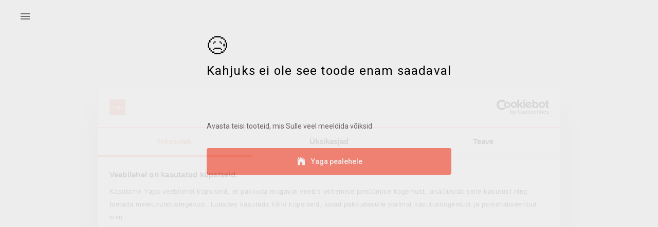

--- FILE ---
content_type: text/html; charset=utf-8
request_url: https://www.yaga.ee/silva-marzullo/listing/afvcmveiqlo
body_size: 82585
content:
<!DOCTYPE html><html lang="et"><head><meta charSet="utf-8"/><meta name="google" content="notranslate"/><meta name="viewport" content="minimum-scale=1, initial-scale=1, width=device-width"/><meta name="theme-color" content="#ff7d6b"/><meta name="sentry-trace" content="{{ span.toTraceparent() }}"/><title>Yaga - Osta ja müü turvaliselt uut ja kasutatud kaupa</title><meta name="description" content="Šoppa stiilset taaskasutust või ava oma pood vaid paari klikiga. Yaga on turvaline ja mugav platvorm uue ning kasutatud kauba müümiseks ja ostmiseks - tasuda saab pangalingi või krediitkaardiga. Ostle taskukohaselt ja aita muuta moetarbimine keskkonnasõbralikumaks!"/><meta property="fb:app_id" content="144770949441591"/><meta property="og:title" content="Yaga - Osta ja müü turvaliselt uut ja kasutatud kaupa"/><meta property="og:site_name" content="Yaga - Osta ja müü turvaliselt uut ja kasutatud kaupa"/><link rel="canonical" href="https://www.yaga.ee/silva-marzullo/listing/afvcmveiqlo"/><meta name="robots" content="index,follow"/><meta name="googlebot" content="index,follow"/><meta property="og:description" content="Levise t särk S"/><meta property="og:url" content="/silva-marzullo/listing/afvcmveiqlo"/><meta property="og:type" content="product"/><meta property="og:image" content="https://images.yaga.ee/afvcmveiqlo/cea226.jpeg?s=600"/><meta property="og:image:alt" content="@silva-marzullo - Levise t särk S"/><meta property="og:image:width" content="600"/><meta property="og:image:height" content="600"/><script type="application/ld+json">{
    "@context": "https://schema.org/",
    "@type": "Product",
    "image":["https://images.yaga.ee/afvcmveiqlo/cea226.jpeg?s=600"],
    "description": "Levise t särk S",
    
    "sku": "10033933",
    
    
    
    
  "brand": {
      "@type": "Thing",
      "name": "NoBrand"
    },

    
    
    
    
    
    
    
    
    
    
    
    "offers": [
  {
    "@type": "Offer",
    "priceCurrency": "€",
    
    "itemCondition": "https://schema.org/UsedCondition",
    "availability": "https://schema.org/OutOfStock",
    "url": "https://www.yaga.ee/silva-marzullo/toode/afvcmveiqlo",
    
      "seller": {
      "@type": "Organization",
      "name": "silva-marzullo"
    },
    
    "price": "8"
  }
],
    
    "name": "Levise t särk S"
  }</script><script type="application/ld+json">{
    "@context": "https://schema.org",
    "@type": "BreadcrumbList",
    "itemListElement": [
      {
        "@type": "ListItem",
        "position": 1,
        "item": {
          "@id": "https://www.yaga.ee",
          "name": "Pealeht"
        }
      },{
        "@type": "ListItem",
        "position": 2,
        "item": {
          "@id": "https://www.yaga.ee/silva-marzullo",
          "name": "Silva-marzullo"
        }
      },{
        "@type": "ListItem",
        "position": 2,
        "item": {
          "@id": "https://www.yaga.ee/silva-marzullo/listing",
          "name": "Listing"
        }
      },{
        "@type": "ListItem",
        "position": 3,
        "item": {
          "@id": "https://www.yaga.ee/silva-marzullo/listing/afvcmveiqlo",
          "name": "Levise t särk S"
        }
      }
     ]
  }</script><meta name="next-head-count" content="22"/><meta name="theme-color" content="#ff7d6b"/><link rel="stylesheet" data-href="https://fonts.googleapis.com/css2?family=Roboto:ital,wght@0,100;0,300;0,400;0,500;0,700;1,100;1,300;1,400;1,500;1,700&amp;display=swap"/><style data-emotion="css-global 0"></style><style data-emotion="css-global animation-61bdi0">@-webkit-keyframes animation-61bdi0{0%{-webkit-transform:rotate(0deg);-moz-transform:rotate(0deg);-ms-transform:rotate(0deg);transform:rotate(0deg);}100%{-webkit-transform:rotate(360deg);-moz-transform:rotate(360deg);-ms-transform:rotate(360deg);transform:rotate(360deg);}}@keyframes animation-61bdi0{0%{-webkit-transform:rotate(0deg);-moz-transform:rotate(0deg);-ms-transform:rotate(0deg);transform:rotate(0deg);}100%{-webkit-transform:rotate(360deg);-moz-transform:rotate(360deg);-ms-transform:rotate(360deg);transform:rotate(360deg);}}</style><style data-emotion="css muaux9 1wde7hh 12o98wt 1e63ps1 wr8ge5 1d3bbye 1cn3yto 1tqcyho 15jagvk 13o7eu2 1aw1elk">.css-muaux9{margin:0;padding-left:16px;padding-right:16px;font-family:Roboto,sans-serif,serif;font-size:1.6rem;color:#000;font-weight:400;line-height:1.5;}.css-1wde7hh{background-color:#fff;color:#000;-webkit-transition:box-shadow 300ms cubic-bezier(0.4, 0, 0.2, 1) 0ms;transition:box-shadow 300ms cubic-bezier(0.4, 0, 0.2, 1) 0ms;box-shadow:none;display:-webkit-box;display:-webkit-flex;display:-ms-flexbox;display:flex;-webkit-flex-direction:column;-ms-flex-direction:column;flex-direction:column;width:100%;box-sizing:border-box;-webkit-flex-shrink:0;-ms-flex-negative:0;flex-shrink:0;position:fixed;z-index:1100;top:0;left:auto;right:0;color:inherit;}@media print{.css-1wde7hh{position:absolute;}}.css-12o98wt{position:relative;display:-webkit-box;display:-webkit-flex;display:-ms-flexbox;display:flex;-webkit-align-items:center;-webkit-box-align:center;-ms-flex-align:center;align-items:center;min-height:56px;}@media (min-width:0px){@media (orientation: landscape){.css-12o98wt{min-height:48px;}}}@media (min-width:600px){.css-12o98wt{min-height:64px;}}.css-1e63ps1{display:-webkit-inline-box;display:-webkit-inline-flex;display:-ms-inline-flexbox;display:inline-flex;-webkit-align-items:center;-webkit-box-align:center;-ms-flex-align:center;align-items:center;-webkit-box-pack:center;-ms-flex-pack:center;-webkit-justify-content:center;justify-content:center;position:relative;box-sizing:border-box;-webkit-tap-highlight-color:transparent;background-color:transparent;outline:0;border:0;margin:0;border-radius:0;padding:0;cursor:pointer;-webkit-user-select:none;-moz-user-select:none;-ms-user-select:none;user-select:none;vertical-align:middle;-moz-appearance:none;-webkit-appearance:none;-webkit-text-decoration:none;text-decoration:none;color:inherit;text-align:center;-webkit-flex:0 0 auto;-ms-flex:0 0 auto;flex:0 0 auto;font-size:2.4rem;padding:8px;border-radius:50%;overflow:visible;color:rgba(0, 0, 0, 0.54);-webkit-transition:background-color 150ms cubic-bezier(0.4, 0, 0.2, 1) 0ms;transition:background-color 150ms cubic-bezier(0.4, 0, 0.2, 1) 0ms;margin-left:-12px;padding:8px;margin-left:-12px;}.css-1e63ps1::-moz-focus-inner{border-style:none;}.css-1e63ps1.Mui-disabled{pointer-events:none;cursor:default;}@media print{.css-1e63ps1{-webkit-print-color-adjust:exact;color-adjust:exact;}}.css-1e63ps1:hover{background-color:rgba(0, 0, 0, 0.04);}@media (hover: none){.css-1e63ps1:hover{background-color:transparent;}}.css-1e63ps1.Mui-disabled{background-color:transparent;color:rgba(0, 0, 0, 0.26);}.css-wr8ge5{-webkit-user-select:none;-moz-user-select:none;-ms-user-select:none;user-select:none;width:1em;height:1em;display:inline-block;fill:currentColor;-webkit-flex-shrink:0;-ms-flex-negative:0;flex-shrink:0;-webkit-transition:fill 200ms cubic-bezier(0.4, 0, 0.2, 1) 0ms;transition:fill 200ms cubic-bezier(0.4, 0, 0.2, 1) 0ms;font-size:2.4rem;}.css-1d3bbye{box-sizing:border-box;display:-webkit-box;display:-webkit-flex;display:-ms-flexbox;display:flex;-webkit-box-flex-wrap:wrap;-webkit-flex-wrap:wrap;-ms-flex-wrap:wrap;flex-wrap:wrap;width:100%;-webkit-flex-direction:row;-ms-flex-direction:row;flex-direction:row;}.css-1cn3yto{box-sizing:border-box;display:-webkit-box;display:-webkit-flex;display:-ms-flexbox;display:flex;-webkit-box-flex-wrap:wrap;-webkit-flex-wrap:wrap;-ms-flex-wrap:wrap;flex-wrap:wrap;width:100%;-webkit-flex-direction:row;-ms-flex-direction:row;flex-direction:row;-webkit-box-pack:center;-ms-flex-pack:center;-webkit-justify-content:center;justify-content:center;}.css-1tqcyho{display:-webkit-inline-box;display:-webkit-inline-flex;display:-ms-inline-flexbox;display:inline-flex;-webkit-align-items:center;-webkit-box-align:center;-ms-flex-align:center;align-items:center;-webkit-box-pack:center;-ms-flex-pack:center;-webkit-justify-content:center;justify-content:center;position:relative;box-sizing:border-box;-webkit-tap-highlight-color:transparent;background-color:transparent;outline:0;border:0;margin:0;border-radius:0;padding:0;cursor:pointer;-webkit-user-select:none;-moz-user-select:none;-ms-user-select:none;user-select:none;vertical-align:middle;-moz-appearance:none;-webkit-appearance:none;-webkit-text-decoration:none;text-decoration:none;color:inherit;font-size:1.5rem;text-transform:none;font-weight:500;-webkit-font-smoothing:antialiased;box-shadow:0px 3px 1px -2px rgba(0,0,0,0.2),0px 2px 2px 0px rgba(0,0,0,0.14),0px 1px 5px 0px rgba(0,0,0,0.12);font-family:Roboto,sans-serif,serif;line-height:1.75;min-width:64px;padding:8px 22px;border-radius:4px;-webkit-transition:background-color 250ms cubic-bezier(0.4, 0, 0.2, 1) 0ms,box-shadow 250ms cubic-bezier(0.4, 0, 0.2, 1) 0ms,border-color 250ms cubic-bezier(0.4, 0, 0.2, 1) 0ms,color 250ms cubic-bezier(0.4, 0, 0.2, 1) 0ms;transition:background-color 250ms cubic-bezier(0.4, 0, 0.2, 1) 0ms,box-shadow 250ms cubic-bezier(0.4, 0, 0.2, 1) 0ms,border-color 250ms cubic-bezier(0.4, 0, 0.2, 1) 0ms,color 250ms cubic-bezier(0.4, 0, 0.2, 1) 0ms;color:#fff;background-color:#ff7d6b;box-shadow:none;border-width:2px;font-size:1.4rem;box-shadow:none;padding-top:14px;padding-bottom:14px;border-width:2px;font-size:1.4rem;box-shadow:none;padding-top:14px;padding-bottom:14px;}.css-1tqcyho::-moz-focus-inner{border-style:none;}.css-1tqcyho.Mui-disabled{pointer-events:none;cursor:default;}@media print{.css-1tqcyho{-webkit-print-color-adjust:exact;color-adjust:exact;}}.css-1tqcyho:hover{-webkit-text-decoration:none;text-decoration:none;background-color:rgb(178, 87, 74);box-shadow:0px 2px 4px -1px rgba(0,0,0,0.2),0px 4px 5px 0px rgba(0,0,0,0.14),0px 1px 10px 0px rgba(0,0,0,0.12);}@media (hover: none){.css-1tqcyho:hover{background-color:#ff7d6b;}}.css-1tqcyho:active{box-shadow:0px 5px 5px -3px rgba(0,0,0,0.2),0px 8px 10px 1px rgba(0,0,0,0.14),0px 3px 14px 2px rgba(0,0,0,0.12);}.css-1tqcyho.Mui-focusVisible{box-shadow:0px 3px 5px -1px rgba(0,0,0,0.2),0px 6px 10px 0px rgba(0,0,0,0.14),0px 1px 18px 0px rgba(0,0,0,0.12);}.css-1tqcyho.Mui-disabled{color:rgba(0, 0, 0, 0.26);box-shadow:none;background-color:rgba(0, 0, 0, 0.12);}.css-1tqcyho:hover{border-width:2px;}.css-1tqcyho:hover{border-width:2px;}.css-15jagvk{display:inline-block;color:#ff7d6b;-webkit-animation:animation-61bdi0 1.4s linear infinite;animation:animation-61bdi0 1.4s linear infinite;}.css-13o7eu2{display:block;}.css-1aw1elk{stroke:currentColor;stroke-dasharray:80px,200px;stroke-dashoffset:0;}</style><link data-next-font="size-adjust" rel="preconnect" href="/" crossorigin="anonymous"/><link rel="preload" href="/_next/static/css/17cb86d81959b6e3.css" as="style"/><link rel="stylesheet" href="/_next/static/css/17cb86d81959b6e3.css" data-n-g=""/><noscript data-n-css=""></noscript><script defer="" nomodule="" src="/_next/static/chunks/polyfills-c67a75d1b6f99dc8.js"></script><script src="https://maps.googleapis.com/maps/api/js?key=AIzaSyDQQj4fXgkexlApFDckAeTMz65ShjAbFPQ&amp;libraries&amp;libraries=places" defer="" data-nscript="beforeInteractive"></script><script src="/_next/static/chunks/webpack-08cbea6d898121d0.js" defer=""></script><script src="/_next/static/chunks/framework-ec1964d96f7c12dc.js" defer=""></script><script src="/_next/static/chunks/main-c43a3c9c25167087.js" defer=""></script><script src="/_next/static/chunks/pages/_app-cb8ed3ffe2adf0f9.js" defer=""></script><script src="/_next/static/chunks/5707-21c2debc5f565043.js" defer=""></script><script src="/_next/static/chunks/4386-8bba5b047b343137.js" defer=""></script><script src="/_next/static/chunks/3211-ff0c6a229dfe637f.js" defer=""></script><script src="/_next/static/chunks/3649-3a414be3fa641eaf.js" defer=""></script><script src="/_next/static/chunks/6162-51b0c85162f8cd09.js" defer=""></script><script src="/_next/static/chunks/974-b677922aff0aadec.js" defer=""></script><script src="/_next/static/chunks/242-c0b1350094521bd2.js" defer=""></script><script src="/_next/static/chunks/pages/%5Bshop-slug%5D/listing/%5Bproduct-slug%5D-871f32ddaf507e9c.js" defer=""></script><script src="/_next/static/c64r3cf5e1Ho5N40pSckw/_buildManifest.js" defer=""></script><script src="/_next/static/c64r3cf5e1Ho5N40pSckw/_ssgManifest.js" defer=""></script><link rel="stylesheet" href="https://fonts.googleapis.com/css2?family=Roboto:ital,wght@0,100;0,300;0,400;0,500;0,700;1,100;1,300;1,400;1,500;1,700&display=swap"/></head><body><div id="__next"><div class="MuiTypography-root MuiTypography-body1 global-wrapper css-muaux9"><div id="main-container" class=""><header class="MuiPaper-root MuiPaper-elevation MuiPaper-elevation0 MuiAppBar-root MuiAppBar-colorInherit MuiAppBar-positionFixed product-page-header mui-fixed css-1wde7hh"><div class="MuiToolbar-root MuiToolbar-regular header-toolbar css-12o98wt" id="global-header"><div class="toolbar-box MuiBox-root css-0"><div class="header-item MuiBox-root css-0"><button class="MuiButtonBase-root MuiIconButton-root MuiIconButton-edgeStart MuiIconButton-sizeMedium css-1e63ps1" tabindex="0" type="button"><svg class="MuiSvgIcon-root MuiSvgIcon-fontSizeMedium css-wr8ge5" focusable="false" aria-hidden="true" viewBox="0 0 24 24" data-testid="MenuIcon"><path d="M3 18h18v-2H3v2zm0-5h18v-2H3v2zm0-7v2h18V6H3z"></path></svg></button><span class="header-icon-text"></span></div></div></div></header><div class="MuiGrid-root MuiGrid-container product-page page-wide css-1d3bbye"><div class="deleted-product-view"><div class="deleted-product-view-emoji">😥</div><h2 class="deleted-product-view-message">Kahjuks ei ole see toode enam saadaval</h2><div class="deleted-product-view-discover">Avasta teisi tooteid, mis Sulle veel meeldida võiksid</div><div class="MuiGrid-root MuiGrid-container deleted-product-home-btn mt-4 css-1cn3yto"><button class="MuiButtonBase-root MuiButton-root MuiButton-contained MuiButton-containedPrimary MuiButton-sizeLarge MuiButton-containedSizeLarge MuiButton-root MuiButton-contained MuiButton-containedPrimary MuiButton-sizeLarge MuiButton-containedSizeLarge button-wide css-1tqcyho" tabindex="0" type="button"><svg class="sc-bdVaJa fUuvxv home-icon" fill="#000000" width="22px" height="22px" viewBox="0 0 1024 1024" rotate="0"><path d="M512 224l-320 256v416h224v-256h192v256h224v-416l-320-256z M512 128l-192 153.6v-89.6h-128v191.998l-64 50.998 23.020 22.768 360.98-288.784 360.98 288.786 23.020-22.77-384-306.996z"></path></svg>Yaga pealehele</button></div></div></div><div class="global-loader "><div class="MuiGrid-root MuiGrid-container my-4 global-loader-spinner css-1cn3yto"><span class="MuiCircularProgress-root MuiCircularProgress-indeterminate MuiCircularProgress-colorPrimary css-15jagvk" style="width:50px;height:50px" role="progressbar"><svg class="MuiCircularProgress-svg css-13o7eu2" viewBox="22 22 44 44"><circle class="MuiCircularProgress-circle MuiCircularProgress-circleIndeterminate MuiCircularProgress-circleDisableShrink css-1aw1elk" cx="44" cy="44" r="20.2" fill="none" stroke-width="3.6"></circle></svg></span></div></div></div></div></div><script id="__NEXT_DATA__" type="application/json">{"props":{"initialProps":{"locale":"et-EE","jsonLdBreadcrumbs":[{"position":1,"name":"Pealeht","item":"https://www.yaga.ee"},{"position":2,"name":"Silva-marzullo","item":"https://www.yaga.ee/silva-marzullo"},{"position":2,"name":"Listing","item":"https://www.yaga.ee/silva-marzullo/listing"},{"position":3,"name":"Afvcmveiqlo","item":"https://www.yaga.ee/silva-marzullo/listing/afvcmveiqlo"}]},"initialState":"{\"userData\":{\"user\":{},\"isLoading\":true,\"marketingEmailOptPrompted\":null,\"contactDetailsConfirmationPrompted\":false,\"marketingEmailOptedStatus\":null,\"emailConfirmed\":null,\"userPromoCodes\":[],\"userDac7Form\":{\"isSubmitted\":false,\"isValid\":{\"privatePerson\":false,\"business\":false},\"isTouched\":{\"privatePerson\":false,\"business\":false},\"accountType\":\"\",\"data\":{\"privatePerson\":{\"fullName\":\"\",\"dateOfBirth\":\"\",\"residencyAddress\":\"\",\"residencyCountry\":\"EE\",\"idCode\":\"\",\"vat\":\"\"},\"business\":{\"name\":\"\",\"registrationAddress\":\"\",\"registryCode\":\"\",\"operatingCountry\":\"EE\",\"vat\":\"\"}},\"errors\":{\"privatePerson\":null,\"business\":null}},\"userDac7FormConfirmation\":{\"isOpen\":false},\"yagaUUID\":\"\"},\"homePageData\":{\"products\":[]},\"shopsPageData\":{\"featuredUsers\":[],\"likedUsers\":[]},\"productsPageData\":{\"likedProducts\":[]},\"sideMenuData\":{\"sidemenuOpen\":false},\"loginData\":{\"isLoginModalOpen\":false,\"redirect\":null},\"myShopPageData\":{\"products\":[],\"hasMoreAvailableProducts\":true,\"hasMoreOtherStatusesProducts\":true},\"memoizeData\":{\"memoizeExpiryTime\":{}},\"messagesCountData\":{\"messages\":0,\"notifications\":0},\"historyData\":{\"history\":[]},\"globalLoaderData\":{\"showGlobalLoader\":false,\"globalLoaderType\":\"standard\"},\"commonData\":{\"cache\":{},\"browserNavigationButtonPressed\":false,\"locale\":\"et-EE\"},\"cms\":{\"homepageProducts\":{\"list\":[{\"id\":1,\"label\":\"Naistele\"},{\"id\":1,\"label\":\"Naistele\"}],\"active\":true},\"dynamic-statistics\":{\"active\":true,\"statistics\":{\"rating\":4.9,\"productsSold\":3150869,\"totalPaidOut\":27355594,\"totalRegisteredUsers\":346293}},\"brands\":{\"rows\":{\"brandsInRow\":16,\"numberOfRows\":2},\"title\":\"brändid\",\"active\":true,\"brands\":[{\"id\":2075,\"name\":\"8848 Altitude\",\"isTrending\":false,\"createdAt\":\"2024-06-26T08:58:50.364Z\",\"updatedAt\":\"2024-06-26T08:58:50.364Z\",\"image\":null,\"showOnHomepage\":false,\"homepageOrder\":null,\"trendingOrder\":5,\"isOther\":false},{\"id\":2050,\"name\":\"Aaltonen\",\"isTrending\":false,\"createdAt\":\"2024-06-26T08:47:02.084Z\",\"updatedAt\":\"2024-06-26T08:47:02.084Z\",\"image\":null,\"showOnHomepage\":false,\"homepageOrder\":null,\"trendingOrder\":5,\"isOther\":false},{\"id\":2510,\"name\":\"Abercrombie \u0026 Fitch\",\"isTrending\":false,\"createdAt\":\"2024-08-01T12:15:47.303Z\",\"updatedAt\":\"2024-08-01T12:15:47.303Z\",\"image\":null,\"showOnHomepage\":false,\"homepageOrder\":null,\"trendingOrder\":null,\"isOther\":false},{\"id\":4062,\"name\":\"About You\",\"isTrending\":false,\"createdAt\":\"2024-12-31T09:38:03.550Z\",\"updatedAt\":\"2024-12-31T09:38:03.550Z\",\"image\":null,\"showOnHomepage\":false,\"homepageOrder\":null,\"trendingOrder\":5,\"isOther\":false},{\"id\":2446,\"name\":\"Acne\",\"isTrending\":false,\"createdAt\":\"2024-08-01T12:15:47.303Z\",\"updatedAt\":\"2024-08-01T12:15:47.303Z\",\"image\":null,\"showOnHomepage\":false,\"homepageOrder\":null,\"trendingOrder\":null,\"isOther\":false},{\"id\":774,\"name\":\"Acne Studios\",\"isTrending\":false,\"createdAt\":\"2022-10-20T09:07:36.646Z\",\"updatedAt\":\"2022-10-20T09:07:36.646Z\",\"image\":null,\"showOnHomepage\":false,\"homepageOrder\":null,\"trendingOrder\":5,\"isOther\":false},{\"id\":4,\"name\":\"Adidas\",\"isTrending\":false,\"createdAt\":\"2021-04-08T21:20:52.425Z\",\"updatedAt\":\"2025-12-01T14:05:43.640Z\",\"image\":{\"id\":\"371ec58913d105001c5166a9bd45408a\",\"tiny\":\"https://lh3.googleusercontent.com/qgskFS4CE4OFktO5mYW-cy5JgXMigo6Nv_luSe06HUlrXrOAD9tN7ArsvaqeqWGdewSKIwhM30MESFD75hJ00YTNbiH09O93bjOB=s50\",\"gallery\":\"https://lh3.googleusercontent.com/qgskFS4CE4OFktO5mYW-cy5JgXMigo6Nv_luSe06HUlrXrOAD9tN7ArsvaqeqWGdewSKIwhM30MESFD75hJ00YTNbiH09O93bjOB=c-s600\",\"fileName\":\"brand/371ec58913d105001c5166a9bd45408a.jpg\",\"original\":\"https://lh3.googleusercontent.com/qgskFS4CE4OFktO5mYW-cy5JgXMigo6Nv_luSe06HUlrXrOAD9tN7ArsvaqeqWGdewSKIwhM30MESFD75hJ00YTNbiH09O93bjOB=s800\",\"thumbnail\":\"https://lh3.googleusercontent.com/qgskFS4CE4OFktO5mYW-cy5JgXMigo6Nv_luSe06HUlrXrOAD9tN7ArsvaqeqWGdewSKIwhM30MESFD75hJ00YTNbiH09O93bjOB=c-s300\",\"original1080\":\"https://lh3.googleusercontent.com/qgskFS4CE4OFktO5mYW-cy5JgXMigo6Nv_luSe06HUlrXrOAD9tN7ArsvaqeqWGdewSKIwhM30MESFD75hJ00YTNbiH09O93bjOB=c-s1080\"},\"showOnHomepage\":true,\"homepageOrder\":7,\"trendingOrder\":4,\"isOther\":false},{\"id\":5592,\"name\":\"Adore\",\"isTrending\":false,\"createdAt\":\"2025-09-11T10:28:45.897Z\",\"updatedAt\":\"2025-09-11T10:28:45.897Z\",\"image\":null,\"showOnHomepage\":false,\"homepageOrder\":null,\"trendingOrder\":5,\"isOther\":false},{\"id\":43,\"name\":\"Aldo\",\"isTrending\":false,\"createdAt\":\"2021-04-09T09:54:59.366Z\",\"updatedAt\":\"2025-12-01T14:04:44.453Z\",\"image\":{\"id\":\"0ced6e3ab0658c42cd89e6b23602fffd\",\"tiny\":\"https://lh3.googleusercontent.com/xpMmNgennvcK7Owzn712ImmJYbYilLRnCxNqFNncrdq_EUHZrlluLnusaxmDYV36ZLpRRHc0Z0t0P2rsdyUyNGXR8LAT5M45MZuPxw=s50\",\"gallery\":\"https://lh3.googleusercontent.com/xpMmNgennvcK7Owzn712ImmJYbYilLRnCxNqFNncrdq_EUHZrlluLnusaxmDYV36ZLpRRHc0Z0t0P2rsdyUyNGXR8LAT5M45MZuPxw=c-s600\",\"fileName\":\"brand/0ced6e3ab0658c42cd89e6b23602fffd.jpg\",\"original\":\"https://lh3.googleusercontent.com/xpMmNgennvcK7Owzn712ImmJYbYilLRnCxNqFNncrdq_EUHZrlluLnusaxmDYV36ZLpRRHc0Z0t0P2rsdyUyNGXR8LAT5M45MZuPxw=s800\",\"thumbnail\":\"https://lh3.googleusercontent.com/xpMmNgennvcK7Owzn712ImmJYbYilLRnCxNqFNncrdq_EUHZrlluLnusaxmDYV36ZLpRRHc0Z0t0P2rsdyUyNGXR8LAT5M45MZuPxw=c-s300\",\"original1080\":\"https://lh3.googleusercontent.com/xpMmNgennvcK7Owzn712ImmJYbYilLRnCxNqFNncrdq_EUHZrlluLnusaxmDYV36ZLpRRHc0Z0t0P2rsdyUyNGXR8LAT5M45MZuPxw=c-s1080\"},\"showOnHomepage\":false,\"homepageOrder\":null,\"trendingOrder\":0,\"isOther\":false},{\"id\":1737,\"name\":\"Alexander McQueen\",\"isTrending\":false,\"createdAt\":\"2024-04-18T10:16:16.478Z\",\"updatedAt\":\"2024-04-18T10:16:16.478Z\",\"image\":null,\"showOnHomepage\":false,\"homepageOrder\":null,\"trendingOrder\":5,\"isOther\":false},{\"id\":2511,\"name\":\"AllSaints\",\"isTrending\":false,\"createdAt\":\"2024-08-01T12:15:47.303Z\",\"updatedAt\":\"2025-06-04T16:26:46.310Z\",\"image\":null,\"showOnHomepage\":false,\"homepageOrder\":null,\"trendingOrder\":null,\"isOther\":false},{\"id\":3449,\"name\":\"American Eagle\",\"isTrending\":false,\"createdAt\":\"2024-10-03T10:57:24.281Z\",\"updatedAt\":\"2024-10-03T10:57:24.281Z\",\"image\":null,\"showOnHomepage\":false,\"homepageOrder\":null,\"trendingOrder\":5,\"isOther\":false},{\"id\":2530,\"name\":\"American Vintage\",\"isTrending\":false,\"createdAt\":\"2024-08-01T12:15:47.303Z\",\"updatedAt\":\"2024-08-01T12:15:47.303Z\",\"image\":null,\"showOnHomepage\":false,\"homepageOrder\":null,\"trendingOrder\":null,\"isOther\":false},{\"id\":2509,\"name\":\"Ami Paris\",\"isTrending\":false,\"createdAt\":\"2024-08-01T12:15:47.303Z\",\"updatedAt\":\"2024-08-01T12:15:47.303Z\",\"image\":null,\"showOnHomepage\":false,\"homepageOrder\":null,\"trendingOrder\":null,\"isOther\":false},{\"id\":316,\"name\":\"Amisu\",\"isTrending\":false,\"createdAt\":\"2022-02-22T06:57:05.668Z\",\"updatedAt\":\"2022-02-22T06:57:05.668Z\",\"image\":null,\"showOnHomepage\":false,\"homepageOrder\":null,\"trendingOrder\":4,\"isOther\":false},{\"id\":5479,\"name\":\"Amoralle\",\"isTrending\":false,\"createdAt\":\"2025-09-01T08:23:57.214Z\",\"updatedAt\":\"2025-09-01T08:23:57.214Z\",\"image\":null,\"showOnHomepage\":false,\"homepageOrder\":null,\"trendingOrder\":5,\"isOther\":false},{\"id\":4536,\"name\":\"Andiata\",\"isTrending\":false,\"createdAt\":\"2025-03-17T11:39:09.711Z\",\"updatedAt\":\"2025-03-17T11:39:09.711Z\",\"image\":null,\"showOnHomepage\":false,\"homepageOrder\":null,\"trendingOrder\":5,\"isOther\":false},{\"id\":5488,\"name\":\"Anna Osmushkina\",\"isTrending\":false,\"createdAt\":\"2025-09-01T08:30:44.237Z\",\"updatedAt\":\"2025-09-01T08:30:44.237Z\",\"image\":null,\"showOnHomepage\":false,\"homepageOrder\":null,\"trendingOrder\":5,\"isOther\":false},{\"id\":5991,\"name\":\"Ann Taylor\",\"isTrending\":false,\"createdAt\":\"2025-11-19T04:39:09.108Z\",\"updatedAt\":\"2025-11-19T04:39:09.108Z\",\"image\":null,\"showOnHomepage\":false,\"homepageOrder\":null,\"trendingOrder\":5,\"isOther\":false},{\"id\":5826,\"name\":\"Apple\",\"isTrending\":false,\"createdAt\":\"2025-10-28T08:12:51.465Z\",\"updatedAt\":\"2025-10-28T08:12:51.465Z\",\"image\":null,\"showOnHomepage\":false,\"homepageOrder\":null,\"trendingOrder\":5,\"isOther\":false},{\"id\":906,\"name\":\"Arket\",\"isTrending\":false,\"createdAt\":\"2022-12-20T20:38:57.874Z\",\"updatedAt\":\"2025-12-01T14:05:43.640Z\",\"image\":{\"id\":\"brand-990882fdf3b00226c6ad1b1726ab842d\",\"gallery\":\"https://images.yaga.ee/_brands/brand-990882fdf3b00226c6ad1b1726ab842d.jpg?s=600\",\"fileName\":\"brand-990882fdf3b00226c6ad1b1726ab842d.jpg\",\"original\":\"https://images.yaga.ee/_brands/brand-990882fdf3b00226c6ad1b1726ab842d.jpg\",\"thumbnail\":\"https://images.yaga.ee/_brands/brand-990882fdf3b00226c6ad1b1726ab842d.jpg?s=300\"},\"showOnHomepage\":true,\"homepageOrder\":4,\"trendingOrder\":6,\"isOther\":false},{\"id\":44,\"name\":\"Armani\",\"isTrending\":false,\"createdAt\":\"2021-04-09T09:54:59.504Z\",\"updatedAt\":\"2025-12-01T14:05:43.640Z\",\"image\":{\"id\":\"8176307daa1e40ad6a1668e65114a352\",\"tiny\":\"https://lh3.googleusercontent.com/zlTt0DYBuVcxvBEmN6ljqbc-DJ271FbHPxfDMk9Q9eo8KMruEr5gby1GuDGkCgSwT7DaiI6BGD16cd1Ef-XQmFoGsZnl0E8u1Lvz=s50\",\"gallery\":\"https://lh3.googleusercontent.com/zlTt0DYBuVcxvBEmN6ljqbc-DJ271FbHPxfDMk9Q9eo8KMruEr5gby1GuDGkCgSwT7DaiI6BGD16cd1Ef-XQmFoGsZnl0E8u1Lvz=c-s600\",\"fileName\":\"brand/8176307daa1e40ad6a1668e65114a352.jpg\",\"original\":\"https://lh3.googleusercontent.com/zlTt0DYBuVcxvBEmN6ljqbc-DJ271FbHPxfDMk9Q9eo8KMruEr5gby1GuDGkCgSwT7DaiI6BGD16cd1Ef-XQmFoGsZnl0E8u1Lvz=s800\",\"thumbnail\":\"https://lh3.googleusercontent.com/zlTt0DYBuVcxvBEmN6ljqbc-DJ271FbHPxfDMk9Q9eo8KMruEr5gby1GuDGkCgSwT7DaiI6BGD16cd1Ef-XQmFoGsZnl0E8u1Lvz=c-s300\",\"original1080\":\"https://lh3.googleusercontent.com/zlTt0DYBuVcxvBEmN6ljqbc-DJ271FbHPxfDMk9Q9eo8KMruEr5gby1GuDGkCgSwT7DaiI6BGD16cd1Ef-XQmFoGsZnl0E8u1Lvz=c-s1080\"},\"showOnHomepage\":true,\"homepageOrder\":18,\"trendingOrder\":0,\"isOther\":false},{\"id\":3526,\"name\":\"Ärni Blum\",\"isTrending\":false,\"createdAt\":\"2024-10-11T05:45:40.056Z\",\"updatedAt\":\"2024-10-11T05:45:40.056Z\",\"image\":null,\"showOnHomepage\":false,\"homepageOrder\":null,\"trendingOrder\":5,\"isOther\":false},{\"id\":681,\"name\":\"Asics\",\"isTrending\":false,\"createdAt\":\"2022-09-15T10:42:20.272Z\",\"updatedAt\":\"2022-09-15T10:42:20.272Z\",\"image\":null,\"showOnHomepage\":false,\"homepageOrder\":null,\"trendingOrder\":5,\"isOther\":false},{\"id\":6,\"name\":\"Asos\",\"isTrending\":false,\"createdAt\":\"2021-04-08T21:20:52.425Z\",\"updatedAt\":\"2025-12-01T14:05:43.640Z\",\"image\":{\"id\":\"8285fe7406824b0fab47deb6c2b976b9\",\"tiny\":\"https://lh3.googleusercontent.com/6tYSocEvw10CpviNcQgE0lqPI0As4mQ3BMN022bMFX5PaCpMup_bnMTXPSLMciXUomwjJnM_NaqCjzKx3-XvLKl9KJXPU3YYDyEj=s50\",\"gallery\":\"https://lh3.googleusercontent.com/6tYSocEvw10CpviNcQgE0lqPI0As4mQ3BMN022bMFX5PaCpMup_bnMTXPSLMciXUomwjJnM_NaqCjzKx3-XvLKl9KJXPU3YYDyEj=c-s600\",\"fileName\":\"brand/8285fe7406824b0fab47deb6c2b976b9.png\",\"original\":\"https://lh3.googleusercontent.com/6tYSocEvw10CpviNcQgE0lqPI0As4mQ3BMN022bMFX5PaCpMup_bnMTXPSLMciXUomwjJnM_NaqCjzKx3-XvLKl9KJXPU3YYDyEj=s800\",\"thumbnail\":\"https://lh3.googleusercontent.com/6tYSocEvw10CpviNcQgE0lqPI0As4mQ3BMN022bMFX5PaCpMup_bnMTXPSLMciXUomwjJnM_NaqCjzKx3-XvLKl9KJXPU3YYDyEj=c-s300\",\"original1080\":\"https://lh3.googleusercontent.com/6tYSocEvw10CpviNcQgE0lqPI0As4mQ3BMN022bMFX5PaCpMup_bnMTXPSLMciXUomwjJnM_NaqCjzKx3-XvLKl9KJXPU3YYDyEj=c-s1080\"},\"showOnHomepage\":true,\"homepageOrder\":15,\"trendingOrder\":0,\"isOther\":false},{\"id\":118,\"name\":\"Atmosphere\",\"isTrending\":false,\"createdAt\":\"2021-05-03T09:14:58.410Z\",\"updatedAt\":\"2021-05-03T09:14:58.410Z\",\"image\":null,\"showOnHomepage\":false,\"homepageOrder\":null,\"trendingOrder\":null,\"isOther\":false},{\"id\":4129,\"name\":\"Aubade\",\"isTrending\":false,\"createdAt\":\"2025-02-10T09:17:22.741Z\",\"updatedAt\":\"2025-02-10T09:17:22.741Z\",\"image\":null,\"showOnHomepage\":false,\"homepageOrder\":null,\"trendingOrder\":5,\"isOther\":false},{\"id\":6092,\"name\":\"August Sabbe\",\"isTrending\":false,\"createdAt\":\"2025-11-23T12:59:54.993Z\",\"updatedAt\":\"2025-11-23T12:59:54.993Z\",\"image\":null,\"showOnHomepage\":false,\"homepageOrder\":null,\"trendingOrder\":5,\"isOther\":false},{\"id\":2116,\"name\":\"Avene\",\"isTrending\":false,\"createdAt\":\"2024-06-27T08:14:04.251Z\",\"updatedAt\":\"2024-06-27T08:14:04.251Z\",\"image\":null,\"showOnHomepage\":false,\"homepageOrder\":null,\"trendingOrder\":5,\"isOther\":false},{\"id\":2465,\"name\":\"Avon\",\"isTrending\":false,\"createdAt\":\"2024-08-01T12:15:47.303Z\",\"updatedAt\":\"2024-08-01T12:15:47.303Z\",\"image\":null,\"showOnHomepage\":false,\"homepageOrder\":null,\"trendingOrder\":null,\"isOther\":false},{\"id\":2057,\"name\":\"Axel Arigato\",\"isTrending\":false,\"createdAt\":\"2024-06-26T08:48:10.152Z\",\"updatedAt\":\"2024-06-26T08:48:10.152Z\",\"image\":null,\"showOnHomepage\":false,\"homepageOrder\":null,\"trendingOrder\":5,\"isOther\":false},{\"id\":2115,\"name\":\"Babe\",\"isTrending\":false,\"createdAt\":\"2024-06-27T08:13:54.050Z\",\"updatedAt\":\"2024-06-27T08:13:54.050Z\",\"image\":null,\"showOnHomepage\":false,\"homepageOrder\":null,\"trendingOrder\":5,\"isOther\":false},{\"id\":2438,\"name\":\"BabyBjörn\",\"isTrending\":false,\"createdAt\":\"2024-08-01T12:15:47.303Z\",\"updatedAt\":\"2024-08-01T12:15:47.303Z\",\"image\":null,\"showOnHomepage\":false,\"homepageOrder\":null,\"trendingOrder\":null,\"isOther\":false},{\"id\":2512,\"name\":\"Baldinini\",\"isTrending\":false,\"createdAt\":\"2024-08-01T12:15:47.303Z\",\"updatedAt\":\"2024-08-01T12:15:47.303Z\",\"image\":null,\"showOnHomepage\":false,\"homepageOrder\":null,\"trendingOrder\":null,\"isOther\":false},{\"id\":45,\"name\":\"Balenciaga\",\"isTrending\":false,\"createdAt\":\"2021-04-09T09:54:59.637Z\",\"updatedAt\":\"2021-04-09T09:54:59.637Z\",\"image\":null,\"showOnHomepage\":false,\"homepageOrder\":null,\"trendingOrder\":null,\"isOther\":false},{\"id\":1736,\"name\":\"Balmain\",\"isTrending\":false,\"createdAt\":\"2024-04-18T10:15:58.989Z\",\"updatedAt\":\"2024-04-18T10:15:58.989Z\",\"image\":null,\"showOnHomepage\":false,\"homepageOrder\":null,\"trendingOrder\":5,\"isOther\":false},{\"id\":2061,\"name\":\"Banana Republic\",\"isTrending\":false,\"createdAt\":\"2024-06-26T08:48:46.956Z\",\"updatedAt\":\"2024-06-26T08:48:46.956Z\",\"image\":null,\"showOnHomepage\":false,\"homepageOrder\":null,\"trendingOrder\":5,\"isOther\":false},{\"id\":4198,\"name\":\"Bangbang\",\"isTrending\":false,\"createdAt\":\"2025-02-14T12:51:18.577Z\",\"updatedAt\":\"2025-02-14T12:51:18.577Z\",\"image\":null,\"showOnHomepage\":false,\"homepageOrder\":null,\"trendingOrder\":5,\"isOther\":false},{\"id\":2478,\"name\":\"Bara\",\"isTrending\":false,\"createdAt\":\"2024-08-01T12:15:47.303Z\",\"updatedAt\":\"2024-08-01T12:15:47.303Z\",\"image\":null,\"showOnHomepage\":false,\"homepageOrder\":null,\"trendingOrder\":null,\"isOther\":false},{\"id\":2642,\"name\":\"Barbie\",\"isTrending\":false,\"createdAt\":\"2024-08-07T09:07:25.210Z\",\"updatedAt\":\"2024-08-07T09:07:25.210Z\",\"image\":null,\"showOnHomepage\":false,\"homepageOrder\":null,\"trendingOrder\":5,\"isOther\":false},{\"id\":2513,\"name\":\"Barbour\",\"isTrending\":false,\"createdAt\":\"2024-08-01T12:15:47.303Z\",\"updatedAt\":\"2024-08-01T12:15:47.303Z\",\"image\":null,\"showOnHomepage\":false,\"homepageOrder\":null,\"trendingOrder\":null,\"isOther\":false},{\"id\":383,\"name\":\"Bastion\",\"isTrending\":false,\"createdAt\":\"2022-03-21T15:00:21.793Z\",\"updatedAt\":\"2022-03-21T15:00:21.793Z\",\"image\":null,\"showOnHomepage\":false,\"homepageOrder\":null,\"trendingOrder\":4,\"isOther\":false},{\"id\":2514,\"name\":\"Beats by Dre\",\"isTrending\":false,\"createdAt\":\"2024-08-01T12:15:47.303Z\",\"updatedAt\":\"2024-08-01T12:15:47.303Z\",\"image\":null,\"showOnHomepage\":false,\"homepageOrder\":null,\"trendingOrder\":null,\"isOther\":false},{\"id\":127,\"name\":\"Bebe\",\"isTrending\":false,\"createdAt\":\"2021-05-03T09:14:58.410Z\",\"updatedAt\":\"2021-05-03T09:14:58.410Z\",\"image\":null,\"showOnHomepage\":false,\"homepageOrder\":null,\"trendingOrder\":null,\"isOther\":false},{\"id\":5661,\"name\":\"Becksöndergaard\",\"isTrending\":false,\"createdAt\":\"2025-09-23T07:24:49.453Z\",\"updatedAt\":\"2025-09-23T07:24:49.453Z\",\"image\":null,\"showOnHomepage\":false,\"homepageOrder\":null,\"trendingOrder\":5,\"isOther\":false},{\"id\":126,\"name\":\"Benetton\",\"isTrending\":false,\"createdAt\":\"2021-05-03T09:14:58.410Z\",\"updatedAt\":\"2021-05-03T09:14:58.410Z\",\"image\":null,\"showOnHomepage\":false,\"homepageOrder\":null,\"trendingOrder\":null,\"isOther\":false},{\"id\":46,\"name\":\"Bershka\",\"isTrending\":false,\"createdAt\":\"2021-04-09T09:54:59.773Z\",\"updatedAt\":\"2025-12-01T14:05:43.640Z\",\"image\":{\"id\":\"4ae4e358b13d98ba61e5c8d99d464027\",\"tiny\":\"https://lh3.googleusercontent.com/-_v2n73pvmMe79JYQUwFERZGTQYKkxw1yg269F6ON48fD76g3uXd9vx26ENXtMHeYHaeir1FEJAcC_2rkN3Qm7FYYRmXjvbIRqz7=s50\",\"gallery\":\"https://lh3.googleusercontent.com/-_v2n73pvmMe79JYQUwFERZGTQYKkxw1yg269F6ON48fD76g3uXd9vx26ENXtMHeYHaeir1FEJAcC_2rkN3Qm7FYYRmXjvbIRqz7=c-s600\",\"fileName\":\"brand/4ae4e358b13d98ba61e5c8d99d464027.png\",\"original\":\"https://lh3.googleusercontent.com/-_v2n73pvmMe79JYQUwFERZGTQYKkxw1yg269F6ON48fD76g3uXd9vx26ENXtMHeYHaeir1FEJAcC_2rkN3Qm7FYYRmXjvbIRqz7=s800\",\"thumbnail\":\"https://lh3.googleusercontent.com/-_v2n73pvmMe79JYQUwFERZGTQYKkxw1yg269F6ON48fD76g3uXd9vx26ENXtMHeYHaeir1FEJAcC_2rkN3Qm7FYYRmXjvbIRqz7=c-s300\",\"original1080\":\"https://lh3.googleusercontent.com/-_v2n73pvmMe79JYQUwFERZGTQYKkxw1yg269F6ON48fD76g3uXd9vx26ENXtMHeYHaeir1FEJAcC_2rkN3Qm7FYYRmXjvbIRqz7=c-s1080\"},\"showOnHomepage\":true,\"homepageOrder\":31,\"trendingOrder\":0,\"isOther\":false},{\"id\":2480,\"name\":\"Better Bodies\",\"isTrending\":false,\"createdAt\":\"2024-08-01T12:15:47.303Z\",\"updatedAt\":\"2024-08-01T12:15:47.303Z\",\"image\":null,\"showOnHomepage\":false,\"homepageOrder\":null,\"trendingOrder\":null,\"isOther\":false},{\"id\":3961,\"name\":\"Betty Barclay\",\"isTrending\":false,\"createdAt\":\"2024-12-01T19:21:44.000Z\",\"updatedAt\":\"2024-12-01T19:21:44.000Z\",\"image\":null,\"showOnHomepage\":false,\"homepageOrder\":null,\"trendingOrder\":5,\"isOther\":false},{\"id\":84,\"name\":\"BikBok\",\"isTrending\":false,\"createdAt\":\"2021-04-09T14:22:59.618Z\",\"updatedAt\":\"2021-04-09T14:22:59.618Z\",\"image\":null,\"showOnHomepage\":false,\"homepageOrder\":null,\"trendingOrder\":null,\"isOther\":false},{\"id\":2054,\"name\":\"Billi bi\",\"isTrending\":false,\"createdAt\":\"2024-06-26T08:47:41.844Z\",\"updatedAt\":\"2024-06-26T08:47:41.844Z\",\"image\":null,\"showOnHomepage\":false,\"homepageOrder\":null,\"trendingOrder\":5,\"isOther\":false},{\"id\":873,\"name\":\"Bimba Y Lola\",\"isTrending\":false,\"createdAt\":\"2022-12-20T11:30:30.393Z\",\"updatedAt\":\"2022-12-20T11:30:30.393Z\",\"image\":null,\"showOnHomepage\":false,\"homepageOrder\":null,\"trendingOrder\":6,\"isOther\":false},{\"id\":2117,\"name\":\"BioNike\",\"isTrending\":false,\"createdAt\":\"2024-06-27T08:14:13.241Z\",\"updatedAt\":\"2024-06-27T08:14:13.241Z\",\"image\":null,\"showOnHomepage\":false,\"homepageOrder\":null,\"trendingOrder\":5,\"isOther\":false},{\"id\":1137,\"name\":\"Birkenstock\",\"isTrending\":false,\"createdAt\":\"2023-04-10T13:36:44.702Z\",\"updatedAt\":\"2025-12-01T14:05:43.640Z\",\"image\":{\"id\":\"brand-bcf251ef844aa5b4273b8ff0c6fdb420\",\"gallery\":\"https://images.yaga.ee/_brands/brand-bcf251ef844aa5b4273b8ff0c6fdb420.jpg?s=600\",\"fileName\":\"brand-bcf251ef844aa5b4273b8ff0c6fdb420.jpg\",\"original\":\"https://images.yaga.ee/_brands/brand-bcf251ef844aa5b4273b8ff0c6fdb420.jpg\",\"thumbnail\":\"https://images.yaga.ee/_brands/brand-bcf251ef844aa5b4273b8ff0c6fdb420.jpg?s=300\"},\"showOnHomepage\":true,\"homepageOrder\":12,\"trendingOrder\":6,\"isOther\":false},{\"id\":939,\"name\":\"Björn Borg\",\"isTrending\":false,\"createdAt\":\"2023-01-12T09:08:31.722Z\",\"updatedAt\":\"2025-12-01T14:05:43.640Z\",\"image\":{\"id\":\"brand-a978c0a6ef5395a0915ff8e79ad7e3ed\",\"gallery\":\"https://images.yaga.ee/_brands/brand-a978c0a6ef5395a0915ff8e79ad7e3ed.png?s=600\u0026c=inside\u0026f=png\",\"fileName\":\"brand-a978c0a6ef5395a0915ff8e79ad7e3ed.png\",\"original\":\"https://images.yaga.ee/_brands/brand-a978c0a6ef5395a0915ff8e79ad7e3ed.png?c=inside\u0026f=png\u0026s=300\",\"thumbnail\":\"https://images.yaga.ee/_brands/brand-a978c0a6ef5395a0915ff8e79ad7e3ed.png?s=300\u0026c=inside\u0026f=png\"},\"showOnHomepage\":true,\"homepageOrder\":22,\"trendingOrder\":6,\"isOther\":false},{\"id\":3452,\"name\":\"Blue Seven\",\"isTrending\":false,\"createdAt\":\"2024-10-03T10:59:26.232Z\",\"updatedAt\":\"2024-10-03T10:59:26.232Z\",\"image\":null,\"showOnHomepage\":false,\"homepageOrder\":null,\"trendingOrder\":5,\"isOther\":false},{\"id\":4332,\"name\":\"Bobo Choses\",\"isTrending\":false,\"createdAt\":\"2025-02-21T09:55:25.929Z\",\"updatedAt\":\"2025-02-21T09:55:25.929Z\",\"image\":null,\"showOnHomepage\":false,\"homepageOrder\":null,\"trendingOrder\":5,\"isOther\":false},{\"id\":3451,\"name\":\"Boboli\",\"isTrending\":false,\"createdAt\":\"2024-10-03T10:58:41.898Z\",\"updatedAt\":\"2024-10-03T10:58:41.898Z\",\"image\":null,\"showOnHomepage\":false,\"homepageOrder\":null,\"trendingOrder\":5,\"isOther\":false},{\"id\":4195,\"name\":\"Bogi\",\"isTrending\":false,\"createdAt\":\"2025-02-14T12:50:45.330Z\",\"updatedAt\":\"2025-02-14T12:50:45.330Z\",\"image\":null,\"showOnHomepage\":false,\"homepageOrder\":null,\"trendingOrder\":5,\"isOther\":false},{\"id\":2515,\"name\":\"Bogner\",\"isTrending\":false,\"createdAt\":\"2024-08-01T12:15:47.303Z\",\"updatedAt\":\"2024-08-01T12:15:47.303Z\",\"image\":null,\"showOnHomepage\":false,\"homepageOrder\":null,\"trendingOrder\":null,\"isOther\":false},{\"id\":742,\"name\":\"BonBon Lingerie\",\"isTrending\":false,\"createdAt\":\"2022-10-18T08:48:11.964Z\",\"updatedAt\":\"2024-07-01T18:09:35.288Z\",\"image\":null,\"showOnHomepage\":false,\"homepageOrder\":null,\"trendingOrder\":5,\"isOther\":false},{\"id\":117,\"name\":\"Boohoo\",\"isTrending\":false,\"createdAt\":\"2021-05-03T09:14:58.410Z\",\"updatedAt\":\"2023-08-17T08:12:35.585Z\",\"image\":{\"id\":\"80d4c3acaff59787ef869e9e8ea7406e\",\"tiny\":\"https://lh3.googleusercontent.com/uQZen8mUcdkJaILM7m-Hf4AE825N0pIMYT0HEIOpjiXDf4E0iWlvLg5J1zONYsRw9qEGgIp53sqiW3w1PYmrvbU8xXDGO_TMfi6S=s50\",\"gallery\":\"https://lh3.googleusercontent.com/uQZen8mUcdkJaILM7m-Hf4AE825N0pIMYT0HEIOpjiXDf4E0iWlvLg5J1zONYsRw9qEGgIp53sqiW3w1PYmrvbU8xXDGO_TMfi6S=c-s600\",\"fileName\":\"brand/80d4c3acaff59787ef869e9e8ea7406e.png\",\"original\":\"https://lh3.googleusercontent.com/uQZen8mUcdkJaILM7m-Hf4AE825N0pIMYT0HEIOpjiXDf4E0iWlvLg5J1zONYsRw9qEGgIp53sqiW3w1PYmrvbU8xXDGO_TMfi6S=s800\",\"thumbnail\":\"https://lh3.googleusercontent.com/uQZen8mUcdkJaILM7m-Hf4AE825N0pIMYT0HEIOpjiXDf4E0iWlvLg5J1zONYsRw9qEGgIp53sqiW3w1PYmrvbU8xXDGO_TMfi6S=c-s300\",\"original1080\":\"https://lh3.googleusercontent.com/uQZen8mUcdkJaILM7m-Hf4AE825N0pIMYT0HEIOpjiXDf4E0iWlvLg5J1zONYsRw9qEGgIp53sqiW3w1PYmrvbU8xXDGO_TMfi6S=c-s1080\"},\"showOnHomepage\":false,\"homepageOrder\":null,\"trendingOrder\":0,\"isOther\":false},{\"id\":2217,\"name\":\"Brandy Melville\",\"isTrending\":false,\"createdAt\":\"2024-07-08T09:39:52.959Z\",\"updatedAt\":\"2024-07-08T09:39:52.959Z\",\"image\":null,\"showOnHomepage\":false,\"homepageOrder\":null,\"trendingOrder\":5,\"isOther\":false},{\"id\":2448,\"name\":\"Bratz\",\"isTrending\":false,\"createdAt\":\"2024-08-01T12:15:47.303Z\",\"updatedAt\":\"2024-08-01T12:15:47.303Z\",\"image\":null,\"showOnHomepage\":false,\"homepageOrder\":null,\"trendingOrder\":null,\"isOther\":false},{\"id\":680,\"name\":\"Breden\",\"isTrending\":false,\"createdAt\":\"2022-09-15T10:38:56.161Z\",\"updatedAt\":\"2022-09-15T10:38:56.161Z\",\"image\":null,\"showOnHomepage\":false,\"homepageOrder\":null,\"trendingOrder\":5,\"isOther\":false},{\"id\":4572,\"name\":\"Bronx\",\"isTrending\":false,\"createdAt\":\"2025-04-07T10:53:48.944Z\",\"updatedAt\":\"2025-04-07T10:53:48.944Z\",\"image\":null,\"showOnHomepage\":false,\"homepageOrder\":null,\"trendingOrder\":5,\"isOther\":false},{\"id\":2533,\"name\":\"Brunotti\",\"isTrending\":false,\"createdAt\":\"2024-08-01T12:15:47.303Z\",\"updatedAt\":\"2024-08-01T12:15:47.303Z\",\"image\":null,\"showOnHomepage\":false,\"homepageOrder\":null,\"trendingOrder\":null,\"isOther\":false},{\"id\":2452,\"name\":\"Bugaboo\",\"isTrending\":false,\"createdAt\":\"2024-08-01T12:15:47.303Z\",\"updatedAt\":\"2024-08-01T12:15:47.303Z\",\"image\":null,\"showOnHomepage\":false,\"homepageOrder\":null,\"trendingOrder\":null,\"isOther\":false},{\"id\":1875,\"name\":\"Bugatti\",\"isTrending\":false,\"createdAt\":\"2024-06-19T08:35:19.158Z\",\"updatedAt\":\"2024-06-19T08:35:19.158Z\",\"image\":null,\"showOnHomepage\":false,\"homepageOrder\":null,\"trendingOrder\":5,\"isOther\":false},{\"id\":5308,\"name\":\"Bumbleride\",\"isTrending\":false,\"createdAt\":\"2025-07-08T19:36:08.605Z\",\"updatedAt\":\"2025-07-08T19:36:08.605Z\",\"image\":null,\"showOnHomepage\":false,\"homepageOrder\":null,\"trendingOrder\":5,\"isOther\":false},{\"id\":4029,\"name\":\"Bundgaard\",\"isTrending\":false,\"createdAt\":\"2024-12-30T13:56:49.176Z\",\"updatedAt\":\"2024-12-30T13:56:49.176Z\",\"image\":null,\"showOnHomepage\":false,\"homepageOrder\":null,\"trendingOrder\":5,\"isOther\":false},{\"id\":48,\"name\":\"Burberry\",\"isTrending\":false,\"createdAt\":\"2021-04-09T09:55:00.035Z\",\"updatedAt\":\"2021-04-09T09:55:00.035Z\",\"image\":null,\"showOnHomepage\":false,\"homepageOrder\":null,\"trendingOrder\":null,\"isOther\":false},{\"id\":4737,\"name\":\"By Malene Birger\",\"isTrending\":false,\"createdAt\":\"2025-04-28T07:30:47.095Z\",\"updatedAt\":\"2025-04-28T07:30:47.095Z\",\"image\":null,\"showOnHomepage\":false,\"homepageOrder\":null,\"trendingOrder\":5,\"isOther\":false},{\"id\":3215,\"name\":\"Byredo\",\"isTrending\":false,\"createdAt\":\"2024-09-26T07:09:12.257Z\",\"updatedAt\":\"2024-09-26T07:09:12.257Z\",\"image\":null,\"showOnHomepage\":false,\"homepageOrder\":null,\"trendingOrder\":5,\"isOther\":false},{\"id\":4704,\"name\":\"CAIA\",\"isTrending\":false,\"createdAt\":\"2025-04-26T07:51:56.084Z\",\"updatedAt\":\"2025-04-26T07:51:56.084Z\",\"image\":null,\"showOnHomepage\":false,\"homepageOrder\":null,\"trendingOrder\":5,\"isOther\":false},{\"id\":49,\"name\":\"Calvin Klein\",\"isTrending\":false,\"createdAt\":\"2021-04-09T09:55:00.167Z\",\"updatedAt\":\"2025-12-01T14:05:43.640Z\",\"image\":{\"id\":\"eb1f6b761030ad03d23346cf8b00bc33\",\"tiny\":\"https://lh3.googleusercontent.com/dgvoumx8A4_VR4r7UhJKOMAXYMgHfOI2qSgIaxvLFLuDmU7csw_DcGlV7jx-pP2zSLvbkzPuMbrN35Lw1Ws6DiJAyq_vJkQJ7jd-=s50\",\"gallery\":\"https://lh3.googleusercontent.com/dgvoumx8A4_VR4r7UhJKOMAXYMgHfOI2qSgIaxvLFLuDmU7csw_DcGlV7jx-pP2zSLvbkzPuMbrN35Lw1Ws6DiJAyq_vJkQJ7jd-=c-s600\",\"fileName\":\"brand/eb1f6b761030ad03d23346cf8b00bc33.png\",\"original\":\"https://lh3.googleusercontent.com/dgvoumx8A4_VR4r7UhJKOMAXYMgHfOI2qSgIaxvLFLuDmU7csw_DcGlV7jx-pP2zSLvbkzPuMbrN35Lw1Ws6DiJAyq_vJkQJ7jd-=s800\",\"thumbnail\":\"https://lh3.googleusercontent.com/dgvoumx8A4_VR4r7UhJKOMAXYMgHfOI2qSgIaxvLFLuDmU7csw_DcGlV7jx-pP2zSLvbkzPuMbrN35Lw1Ws6DiJAyq_vJkQJ7jd-=c-s300\",\"original1080\":\"https://lh3.googleusercontent.com/dgvoumx8A4_VR4r7UhJKOMAXYMgHfOI2qSgIaxvLFLuDmU7csw_DcGlV7jx-pP2zSLvbkzPuMbrN35Lw1Ws6DiJAyq_vJkQJ7jd-=c-s1080\"},\"showOnHomepage\":true,\"homepageOrder\":13,\"trendingOrder\":0,\"isOther\":false},{\"id\":5141,\"name\":\"Calzedonia\",\"isTrending\":false,\"createdAt\":\"2025-06-12T12:10:01.918Z\",\"updatedAt\":\"2025-06-12T12:10:01.918Z\",\"image\":null,\"showOnHomepage\":false,\"homepageOrder\":null,\"trendingOrder\":5,\"isOther\":false},{\"id\":5174,\"name\":\"Camel Active\",\"isTrending\":false,\"createdAt\":\"2025-06-25T10:34:59.992Z\",\"updatedAt\":\"2025-06-25T10:34:59.992Z\",\"image\":null,\"showOnHomepage\":false,\"homepageOrder\":null,\"trendingOrder\":5,\"isOther\":false},{\"id\":2516,\"name\":\"Camper\",\"isTrending\":false,\"createdAt\":\"2024-08-01T12:15:47.303Z\",\"updatedAt\":\"2024-08-01T12:15:47.303Z\",\"image\":null,\"showOnHomepage\":false,\"homepageOrder\":null,\"trendingOrder\":null,\"isOther\":false},{\"id\":92,\"name\":\"Canada Goose\",\"isTrending\":false,\"createdAt\":\"2021-05-03T09:14:58.410Z\",\"updatedAt\":\"2021-11-22T10:07:47.632Z\",\"image\":null,\"showOnHomepage\":false,\"homepageOrder\":null,\"trendingOrder\":0,\"isOther\":false},{\"id\":2458,\"name\":\"Canon\",\"isTrending\":false,\"createdAt\":\"2024-08-01T12:15:47.303Z\",\"updatedAt\":\"2024-08-01T12:15:47.303Z\",\"image\":null,\"showOnHomepage\":false,\"homepageOrder\":null,\"trendingOrder\":null,\"isOther\":false},{\"id\":2058,\"name\":\"Caprice\",\"isTrending\":false,\"createdAt\":\"2024-06-26T08:48:17.711Z\",\"updatedAt\":\"2024-06-26T08:48:17.711Z\",\"image\":null,\"showOnHomepage\":false,\"homepageOrder\":null,\"trendingOrder\":5,\"isOther\":false},{\"id\":2432,\"name\":\"Carhartt\",\"isTrending\":false,\"createdAt\":\"2024-08-01T12:15:47.303Z\",\"updatedAt\":\"2024-08-01T12:15:47.303Z\",\"image\":null,\"showOnHomepage\":false,\"homepageOrder\":null,\"trendingOrder\":null,\"isOther\":false},{\"id\":2464,\"name\":\"Cartier\",\"isTrending\":false,\"createdAt\":\"2024-08-01T12:15:47.303Z\",\"updatedAt\":\"2024-08-01T12:15:47.303Z\",\"image\":null,\"showOnHomepage\":false,\"homepageOrder\":null,\"trendingOrder\":null,\"isOther\":false},{\"id\":1945,\"name\":\"Catmandoo\",\"isTrending\":false,\"createdAt\":\"2024-06-20T17:53:25.774Z\",\"updatedAt\":\"2024-06-20T17:53:25.774Z\",\"image\":null,\"showOnHomepage\":false,\"homepageOrder\":null,\"trendingOrder\":5,\"isOther\":false},{\"id\":2488,\"name\":\"Cavalli\",\"isTrending\":false,\"createdAt\":\"2024-08-01T12:15:47.303Z\",\"updatedAt\":\"2024-08-01T12:15:47.303Z\",\"image\":null,\"showOnHomepage\":false,\"homepageOrder\":null,\"trendingOrder\":null,\"isOther\":false},{\"id\":5523,\"name\":\"Celavi\",\"isTrending\":false,\"createdAt\":\"2025-09-04T06:16:03.600Z\",\"updatedAt\":\"2025-09-04T06:16:03.600Z\",\"image\":null,\"showOnHomepage\":false,\"homepageOrder\":null,\"trendingOrder\":5,\"isOther\":false},{\"id\":2442,\"name\":\"Celine\",\"isTrending\":false,\"createdAt\":\"2024-08-01T12:15:47.303Z\",\"updatedAt\":\"2024-08-01T12:15:47.303Z\",\"image\":null,\"showOnHomepage\":false,\"homepageOrder\":null,\"trendingOrder\":null,\"isOther\":false},{\"id\":82,\"name\":\"Cellbes\",\"isTrending\":false,\"createdAt\":\"2021-04-09T14:22:59.618Z\",\"updatedAt\":\"2021-04-09T14:22:59.618Z\",\"image\":null,\"showOnHomepage\":false,\"homepageOrder\":null,\"trendingOrder\":null,\"isOther\":false},{\"id\":5958,\"name\":\"CeraVe\",\"isTrending\":false,\"createdAt\":\"2025-11-16T11:38:01.281Z\",\"updatedAt\":\"2025-11-16T11:38:01.281Z\",\"image\":null,\"showOnHomepage\":false,\"homepageOrder\":null,\"trendingOrder\":5,\"isOther\":false},{\"id\":50,\"name\":\"Champion\",\"isTrending\":false,\"createdAt\":\"2021-04-09T09:55:00.302Z\",\"updatedAt\":\"2021-04-09T09:55:00.302Z\",\"image\":null,\"showOnHomepage\":false,\"homepageOrder\":null,\"trendingOrder\":null,\"isOther\":false},{\"id\":51,\"name\":\"Chanel\",\"isTrending\":false,\"createdAt\":\"2021-04-09T09:55:00.435Z\",\"updatedAt\":\"2021-04-09T09:55:00.435Z\",\"image\":null,\"showOnHomepage\":false,\"homepageOrder\":null,\"trendingOrder\":null,\"isOther\":false},{\"id\":5042,\"name\":\"Change\",\"isTrending\":false,\"createdAt\":\"2025-06-03T09:38:02.763Z\",\"updatedAt\":\"2025-06-03T09:38:02.763Z\",\"image\":null,\"showOnHomepage\":false,\"homepageOrder\":null,\"trendingOrder\":5,\"isOther\":false},{\"id\":2429,\"name\":\"Charlotte Tilbury\",\"isTrending\":false,\"createdAt\":\"2024-08-01T12:15:47.303Z\",\"updatedAt\":\"2024-08-01T12:15:47.303Z\",\"image\":null,\"showOnHomepage\":false,\"homepageOrder\":null,\"trendingOrder\":null,\"isOther\":false},{\"id\":4330,\"name\":\"Chicco\",\"isTrending\":false,\"createdAt\":\"2025-02-21T09:52:14.795Z\",\"updatedAt\":\"2025-02-21T09:52:14.795Z\",\"image\":null,\"showOnHomepage\":false,\"homepageOrder\":null,\"trendingOrder\":5,\"isOther\":false},{\"id\":91,\"name\":\"Chloe\",\"isTrending\":false,\"createdAt\":\"2021-05-03T09:14:58.410Z\",\"updatedAt\":\"2021-05-03T09:14:58.410Z\",\"image\":null,\"showOnHomepage\":false,\"homepageOrder\":null,\"trendingOrder\":null,\"isOther\":false},{\"id\":5593,\"name\":\"Christeta\",\"isTrending\":false,\"createdAt\":\"2025-09-11T10:29:15.647Z\",\"updatedAt\":\"2025-09-11T10:29:15.647Z\",\"image\":null,\"showOnHomepage\":false,\"homepageOrder\":null,\"trendingOrder\":5,\"isOther\":false},{\"id\":3625,\"name\":\"Christian Louboutin\",\"isTrending\":false,\"createdAt\":\"2024-10-15T10:01:22.766Z\",\"updatedAt\":\"2024-10-15T10:01:22.766Z\",\"image\":null,\"showOnHomepage\":false,\"homepageOrder\":null,\"trendingOrder\":5,\"isOther\":false},{\"id\":1942,\"name\":\"Ciraf\",\"isTrending\":false,\"createdAt\":\"2024-06-20T17:51:59.052Z\",\"updatedAt\":\"2024-06-20T17:51:59.052Z\",\"image\":null,\"showOnHomepage\":false,\"homepageOrder\":null,\"trendingOrder\":5,\"isOther\":false},{\"id\":3182,\"name\":\"Clarins\",\"isTrending\":false,\"createdAt\":\"2024-09-25T10:04:24.999Z\",\"updatedAt\":\"2024-09-25T10:04:24.999Z\",\"image\":null,\"showOnHomepage\":false,\"homepageOrder\":null,\"trendingOrder\":5,\"isOther\":false},{\"id\":99,\"name\":\"Clarks\",\"isTrending\":false,\"createdAt\":\"2021-05-03T09:14:58.410Z\",\"updatedAt\":\"2021-05-03T09:14:58.410Z\",\"image\":null,\"showOnHomepage\":false,\"homepageOrder\":null,\"trendingOrder\":null,\"isOther\":false},{\"id\":4838,\"name\":\"Clibee\",\"isTrending\":false,\"createdAt\":\"2025-05-09T10:07:23.321Z\",\"updatedAt\":\"2025-05-09T10:07:23.321Z\",\"image\":null,\"showOnHomepage\":false,\"homepageOrder\":null,\"trendingOrder\":5,\"isOther\":false},{\"id\":3759,\"name\":\"Coach\",\"isTrending\":false,\"createdAt\":\"2024-11-06T13:17:44.303Z\",\"updatedAt\":\"2024-11-06T13:17:44.303Z\",\"image\":null,\"showOnHomepage\":false,\"homepageOrder\":null,\"trendingOrder\":5,\"isOther\":false},{\"id\":4502,\"name\":\"Coast\",\"isTrending\":false,\"createdAt\":\"2025-03-13T09:54:01.541Z\",\"updatedAt\":\"2025-03-13T09:54:01.541Z\",\"image\":null,\"showOnHomepage\":false,\"homepageOrder\":null,\"trendingOrder\":5,\"isOther\":false},{\"id\":2455,\"name\":\"Coccinelle\",\"isTrending\":false,\"createdAt\":\"2024-08-01T12:15:47.303Z\",\"updatedAt\":\"2024-08-01T12:15:47.303Z\",\"image\":null,\"showOnHomepage\":false,\"homepageOrder\":null,\"trendingOrder\":null,\"isOther\":false},{\"id\":1008,\"name\":\"Coccodrillo\",\"isTrending\":false,\"createdAt\":\"2023-03-06T12:06:43.192Z\",\"updatedAt\":\"2023-03-06T12:06:43.192Z\",\"image\":null,\"showOnHomepage\":false,\"homepageOrder\":null,\"trendingOrder\":6,\"isOther\":false},{\"id\":6059,\"name\":\"Colmar\",\"isTrending\":false,\"createdAt\":\"2025-11-21T10:54:59.635Z\",\"updatedAt\":\"2025-11-21T10:54:59.635Z\",\"image\":null,\"showOnHomepage\":false,\"homepageOrder\":null,\"trendingOrder\":5,\"isOther\":false},{\"id\":1370,\"name\":\"Columbia\",\"isTrending\":false,\"createdAt\":\"2023-10-09T09:46:30.904Z\",\"updatedAt\":\"2023-10-09T09:46:30.904Z\",\"image\":null,\"showOnHomepage\":false,\"homepageOrder\":null,\"trendingOrder\":5,\"isOther\":false},{\"id\":4498,\"name\":\"Comma\",\"isTrending\":false,\"createdAt\":\"2025-03-13T09:40:21.399Z\",\"updatedAt\":\"2025-03-13T09:40:21.399Z\",\"image\":null,\"showOnHomepage\":false,\"homepageOrder\":null,\"trendingOrder\":5,\"isOther\":false},{\"id\":2487,\"name\":\"Connetix\",\"isTrending\":false,\"createdAt\":\"2024-08-01T12:15:47.303Z\",\"updatedAt\":\"2024-08-01T12:15:47.303Z\",\"image\":null,\"showOnHomepage\":false,\"homepageOrder\":null,\"trendingOrder\":null,\"isOther\":false},{\"id\":8,\"name\":\"Converse\",\"isTrending\":false,\"createdAt\":\"2021-04-08T21:20:52.425Z\",\"updatedAt\":\"2025-12-01T14:05:43.640Z\",\"image\":{\"id\":\"22d1b1e8a893ed419e79ea58dab6b88f\",\"tiny\":\"https://lh3.googleusercontent.com/Xm6nJcrw9bw9jjtC24wfZboHwbbIeOqvRC_2bYs25RXqPJfCl5kMJvtG3q4rqkvwuG4EIrfxzkaKA1gN9evNIj9LxUfAochAc0Y=s50\",\"gallery\":\"https://lh3.googleusercontent.com/Xm6nJcrw9bw9jjtC24wfZboHwbbIeOqvRC_2bYs25RXqPJfCl5kMJvtG3q4rqkvwuG4EIrfxzkaKA1gN9evNIj9LxUfAochAc0Y=c-s600\",\"fileName\":\"brand/22d1b1e8a893ed419e79ea58dab6b88f.png\",\"original\":\"https://lh3.googleusercontent.com/Xm6nJcrw9bw9jjtC24wfZboHwbbIeOqvRC_2bYs25RXqPJfCl5kMJvtG3q4rqkvwuG4EIrfxzkaKA1gN9evNIj9LxUfAochAc0Y=s800\",\"thumbnail\":\"https://lh3.googleusercontent.com/Xm6nJcrw9bw9jjtC24wfZboHwbbIeOqvRC_2bYs25RXqPJfCl5kMJvtG3q4rqkvwuG4EIrfxzkaKA1gN9evNIj9LxUfAochAc0Y=c-s300\",\"original1080\":\"https://lh3.googleusercontent.com/Xm6nJcrw9bw9jjtC24wfZboHwbbIeOqvRC_2bYs25RXqPJfCl5kMJvtG3q4rqkvwuG4EIrfxzkaKA1gN9evNIj9LxUfAochAc0Y=c-s1080\"},\"showOnHomepage\":true,\"homepageOrder\":10,\"trendingOrder\":0,\"isOther\":false},{\"id\":4910,\"name\":\"Cortefiel\",\"isTrending\":false,\"createdAt\":\"2025-05-14T10:01:06.436Z\",\"updatedAt\":\"2025-05-14T10:01:06.436Z\",\"image\":null,\"showOnHomepage\":false,\"homepageOrder\":null,\"trendingOrder\":5,\"isOther\":false},{\"id\":52,\"name\":\"COS\",\"isTrending\":false,\"createdAt\":\"2021-04-09T09:55:00.567Z\",\"updatedAt\":\"2025-12-01T14:05:43.640Z\",\"image\":{\"id\":\"aa33b77114376175fa89bd1a0c2aff1b\",\"tiny\":\"https://lh3.googleusercontent.com/YVGt7DZdkkvfbwY6EiCEjWBDcy5QD0_c491Ke4E4LqlgKI1GWWvclrhIpGbjbO8o6YOnDEyf5JrSBs9FL9xdSgfHVKRKftvSFcX2pg=s50\",\"gallery\":\"https://lh3.googleusercontent.com/YVGt7DZdkkvfbwY6EiCEjWBDcy5QD0_c491Ke4E4LqlgKI1GWWvclrhIpGbjbO8o6YOnDEyf5JrSBs9FL9xdSgfHVKRKftvSFcX2pg=c-s600\",\"fileName\":\"brand/aa33b77114376175fa89bd1a0c2aff1b.png\",\"original\":\"https://lh3.googleusercontent.com/YVGt7DZdkkvfbwY6EiCEjWBDcy5QD0_c491Ke4E4LqlgKI1GWWvclrhIpGbjbO8o6YOnDEyf5JrSBs9FL9xdSgfHVKRKftvSFcX2pg=s800\",\"thumbnail\":\"https://lh3.googleusercontent.com/YVGt7DZdkkvfbwY6EiCEjWBDcy5QD0_c491Ke4E4LqlgKI1GWWvclrhIpGbjbO8o6YOnDEyf5JrSBs9FL9xdSgfHVKRKftvSFcX2pg=c-s300\",\"original1080\":\"https://lh3.googleusercontent.com/YVGt7DZdkkvfbwY6EiCEjWBDcy5QD0_c491Ke4E4LqlgKI1GWWvclrhIpGbjbO8o6YOnDEyf5JrSBs9FL9xdSgfHVKRKftvSFcX2pg=c-s1080\"},\"showOnHomepage\":true,\"homepageOrder\":3,\"trendingOrder\":0,\"isOther\":false},{\"id\":2517,\"name\":\"Cosilana\",\"isTrending\":false,\"createdAt\":\"2024-08-01T12:15:47.303Z\",\"updatedAt\":\"2024-08-01T12:15:47.303Z\",\"image\":null,\"showOnHomepage\":false,\"homepageOrder\":null,\"trendingOrder\":null,\"isOther\":false},{\"id\":1072,\"name\":\"CRAFT\",\"isTrending\":false,\"createdAt\":\"2023-04-05T10:38:10.370Z\",\"updatedAt\":\"2023-04-05T10:38:10.370Z\",\"image\":null,\"showOnHomepage\":false,\"homepageOrder\":null,\"trendingOrder\":6,\"isOther\":false},{\"id\":3416,\"name\":\"Crivit\",\"isTrending\":false,\"createdAt\":\"2024-10-02T11:35:28.784Z\",\"updatedAt\":\"2024-10-02T11:35:28.784Z\",\"image\":null,\"showOnHomepage\":false,\"homepageOrder\":null,\"trendingOrder\":5,\"isOther\":false},{\"id\":382,\"name\":\"Crocs\",\"isTrending\":false,\"createdAt\":\"2022-03-21T14:59:46.172Z\",\"updatedAt\":\"2022-03-21T14:59:46.172Z\",\"image\":null,\"showOnHomepage\":false,\"homepageOrder\":null,\"trendingOrder\":4,\"isOther\":false},{\"id\":115,\"name\":\"Cropp\",\"isTrending\":false,\"createdAt\":\"2021-05-03T09:14:58.410Z\",\"updatedAt\":\"2021-05-03T09:14:58.410Z\",\"image\":null,\"showOnHomepage\":false,\"homepageOrder\":null,\"trendingOrder\":null,\"isOther\":false},{\"id\":314,\"name\":\"Cubus\",\"isTrending\":false,\"createdAt\":\"2022-02-22T06:56:18.688Z\",\"updatedAt\":\"2022-02-22T06:56:18.688Z\",\"image\":null,\"showOnHomepage\":false,\"homepageOrder\":null,\"trendingOrder\":4,\"isOther\":false},{\"id\":2351,\"name\":\"Custo Barcelona\",\"isTrending\":false,\"createdAt\":\"2024-07-29T09:44:24.964Z\",\"updatedAt\":\"2024-07-29T09:44:24.964Z\",\"image\":null,\"showOnHomepage\":false,\"homepageOrder\":null,\"trendingOrder\":5,\"isOther\":false},{\"id\":2435,\"name\":\"Cybex\",\"isTrending\":false,\"createdAt\":\"2024-08-01T12:15:47.303Z\",\"updatedAt\":\"2024-08-01T12:15:47.303Z\",\"image\":null,\"showOnHomepage\":false,\"homepageOrder\":null,\"trendingOrder\":null,\"isOther\":false},{\"id\":5312,\"name\":\"Cyrillus\",\"isTrending\":false,\"createdAt\":\"2025-07-08T19:38:31.111Z\",\"updatedAt\":\"2025-07-08T19:38:31.111Z\",\"image\":null,\"showOnHomepage\":false,\"homepageOrder\":null,\"trendingOrder\":5,\"isOther\":false},{\"id\":5524,\"name\":\"Dadamora\",\"isTrending\":false,\"createdAt\":\"2025-09-04T06:16:42.970Z\",\"updatedAt\":\"2025-09-04T06:16:42.970Z\",\"image\":null,\"showOnHomepage\":false,\"homepageOrder\":null,\"trendingOrder\":5,\"isOther\":false},{\"id\":4638,\"name\":\"D.D.Step\",\"isTrending\":false,\"createdAt\":\"2025-04-22T10:41:21.525Z\",\"updatedAt\":\"2025-04-22T10:41:21.525Z\",\"image\":null,\"showOnHomepage\":false,\"homepageOrder\":null,\"trendingOrder\":5,\"isOther\":false},{\"id\":214,\"name\":\"Dedicated\",\"isTrending\":false,\"createdAt\":\"2022-01-05T10:47:52.613Z\",\"updatedAt\":\"2022-01-05T10:47:52.613Z\",\"image\":null,\"showOnHomepage\":false,\"homepageOrder\":null,\"trendingOrder\":4,\"isOther\":false},{\"id\":3450,\"name\":\"Demar\",\"isTrending\":false,\"createdAt\":\"2024-10-03T10:58:05.901Z\",\"updatedAt\":\"2024-10-03T10:58:05.901Z\",\"image\":null,\"showOnHomepage\":false,\"homepageOrder\":null,\"trendingOrder\":5,\"isOther\":false},{\"id\":136,\"name\":\"Denim Dream\",\"isTrending\":false,\"createdAt\":\"2021-05-03T09:14:58.410Z\",\"updatedAt\":\"2021-05-03T09:14:58.410Z\",\"image\":null,\"showOnHomepage\":false,\"homepageOrder\":null,\"trendingOrder\":null,\"isOther\":false},{\"id\":53,\"name\":\"Desigual\",\"isTrending\":false,\"createdAt\":\"2021-04-09T09:55:00.699Z\",\"updatedAt\":\"2021-04-09T09:55:00.699Z\",\"image\":null,\"showOnHomepage\":false,\"homepageOrder\":null,\"trendingOrder\":null,\"isOther\":false},{\"id\":4464,\"name\":\"D. Franklin\",\"isTrending\":false,\"createdAt\":\"2025-03-06T18:55:36.093Z\",\"updatedAt\":\"2025-03-06T18:55:36.093Z\",\"image\":null,\"showOnHomepage\":false,\"homepageOrder\":null,\"trendingOrder\":5,\"isOther\":false},{\"id\":2218,\"name\":\"Dickies\",\"isTrending\":false,\"createdAt\":\"2024-07-08T10:02:14.952Z\",\"updatedAt\":\"2024-07-08T10:02:14.952Z\",\"image\":null,\"showOnHomepage\":false,\"homepageOrder\":null,\"trendingOrder\":5,\"isOther\":false},{\"id\":54,\"name\":\"Didriksons\",\"isTrending\":false,\"createdAt\":\"2021-04-09T09:55:00.827Z\",\"updatedAt\":\"2021-11-30T07:15:29.702Z\",\"image\":null,\"showOnHomepage\":false,\"homepageOrder\":null,\"trendingOrder\":0,\"isOther\":false},{\"id\":105,\"name\":\"Diesel\",\"isTrending\":false,\"createdAt\":\"2021-05-03T09:14:58.410Z\",\"updatedAt\":\"2021-05-03T09:14:58.410Z\",\"image\":null,\"showOnHomepage\":false,\"homepageOrder\":null,\"trendingOrder\":null,\"isOther\":false},{\"id\":55,\"name\":\"Dior\",\"isTrending\":false,\"createdAt\":\"2021-04-09T09:55:00.956Z\",\"updatedAt\":\"2021-04-09T09:55:00.956Z\",\"image\":null,\"showOnHomepage\":false,\"homepageOrder\":null,\"trendingOrder\":null,\"isOther\":false},{\"id\":2472,\"name\":\"Djeco\",\"isTrending\":false,\"createdAt\":\"2024-08-01T12:15:47.303Z\",\"updatedAt\":\"2024-08-01T12:15:47.303Z\",\"image\":null,\"showOnHomepage\":false,\"homepageOrder\":null,\"trendingOrder\":null,\"isOther\":false},{\"id\":3492,\"name\":\"Djerf Avenue\",\"isTrending\":false,\"createdAt\":\"2024-10-10T08:48:42.542Z\",\"updatedAt\":\"2024-10-10T08:48:42.542Z\",\"image\":null,\"showOnHomepage\":false,\"homepageOrder\":null,\"trendingOrder\":5,\"isOther\":false},{\"id\":1071,\"name\":\"DKNY\",\"isTrending\":false,\"createdAt\":\"2023-04-05T10:37:26.437Z\",\"updatedAt\":\"2023-04-05T10:37:26.437Z\",\"image\":null,\"showOnHomepage\":false,\"homepageOrder\":null,\"trendingOrder\":6,\"isOther\":false},{\"id\":128,\"name\":\"Dolce \u0026 Gabbana\",\"isTrending\":false,\"createdAt\":\"2021-05-03T09:14:58.410Z\",\"updatedAt\":\"2021-05-03T09:14:58.410Z\",\"image\":null,\"showOnHomepage\":false,\"homepageOrder\":null,\"trendingOrder\":null,\"isOther\":false},{\"id\":2493,\"name\":\"Done by Deer\",\"isTrending\":false,\"createdAt\":\"2024-08-01T12:15:47.303Z\",\"updatedAt\":\"2024-08-01T12:15:47.303Z\",\"image\":null,\"showOnHomepage\":false,\"homepageOrder\":null,\"trendingOrder\":null,\"isOther\":false},{\"id\":3926,\"name\":\"Dorothy Perkins\",\"isTrending\":false,\"createdAt\":\"2024-11-27T09:38:11.416Z\",\"updatedAt\":\"2024-11-27T09:38:11.416Z\",\"image\":null,\"showOnHomepage\":false,\"homepageOrder\":null,\"trendingOrder\":5,\"isOther\":false},{\"id\":2437,\"name\":\"Dresshouse\",\"isTrending\":false,\"createdAt\":\"2024-08-01T12:15:47.303Z\",\"updatedAt\":\"2024-08-01T12:15:47.303Z\",\"image\":null,\"showOnHomepage\":false,\"homepageOrder\":null,\"trendingOrder\":null,\"isOther\":false},{\"id\":11,\"name\":\"Dr Martens\",\"isTrending\":false,\"createdAt\":\"2021-04-08T21:20:52.425Z\",\"updatedAt\":\"2025-12-01T14:05:43.640Z\",\"image\":{\"id\":\"brand-c47dd3d483c56298cef9ef892b1ca86b\",\"gallery\":\"https://images.yaga.ee/_brands/brand-c47dd3d483c56298cef9ef892b1ca86b.jpeg?s=600\",\"fileName\":\"brand-c47dd3d483c56298cef9ef892b1ca86b.jpeg\",\"original\":\"https://images.yaga.ee/_brands/brand-c47dd3d483c56298cef9ef892b1ca86b.jpeg\",\"thumbnail\":\"https://images.yaga.ee/_brands/brand-c47dd3d483c56298cef9ef892b1ca86b.jpeg?s=300\"},\"showOnHomepage\":true,\"homepageOrder\":5,\"trendingOrder\":0,\"isOther\":false},{\"id\":3996,\"name\":\"Dsquared2\",\"isTrending\":false,\"createdAt\":\"2024-12-12T13:19:53.354Z\",\"updatedAt\":\"2024-12-12T13:19:53.354Z\",\"image\":null,\"showOnHomepage\":false,\"homepageOrder\":null,\"trendingOrder\":5,\"isOther\":false},{\"id\":2481,\"name\":\"Easywalker\",\"isTrending\":false,\"createdAt\":\"2024-08-01T12:15:47.303Z\",\"updatedAt\":\"2024-08-01T12:15:47.303Z\",\"image\":null,\"showOnHomepage\":false,\"homepageOrder\":null,\"trendingOrder\":null,\"isOther\":false},{\"id\":56,\"name\":\"Ecco\",\"isTrending\":false,\"createdAt\":\"2021-04-09T09:55:01.081Z\",\"updatedAt\":\"2021-04-09T09:55:01.081Z\",\"image\":null,\"showOnHomepage\":false,\"homepageOrder\":null,\"trendingOrder\":null,\"isOther\":false},{\"id\":2013,\"name\":\"Ed Hardy\",\"isTrending\":false,\"createdAt\":\"2024-06-25T12:52:48.251Z\",\"updatedAt\":\"2024-06-25T12:52:48.251Z\",\"image\":null,\"showOnHomepage\":false,\"homepageOrder\":null,\"trendingOrder\":5,\"isOther\":false},{\"id\":3827,\"name\":\"Edited\",\"isTrending\":false,\"createdAt\":\"2024-11-07T11:54:14.757Z\",\"updatedAt\":\"2024-11-07T11:54:14.757Z\",\"image\":null,\"showOnHomepage\":false,\"homepageOrder\":null,\"trendingOrder\":5,\"isOther\":false},{\"id\":576,\"name\":\"Ellen Richard\",\"isTrending\":false,\"createdAt\":\"2022-06-30T08:21:35.767Z\",\"updatedAt\":\"2025-12-01T14:05:43.640Z\",\"image\":null,\"showOnHomepage\":true,\"homepageOrder\":29,\"trendingOrder\":4,\"isOther\":false},{\"id\":2537,\"name\":\"Emmaljunga\",\"isTrending\":false,\"createdAt\":\"2024-08-01T12:15:47.303Z\",\"updatedAt\":\"2024-08-01T12:15:47.303Z\",\"image\":null,\"showOnHomepage\":false,\"homepageOrder\":null,\"trendingOrder\":null,\"isOther\":false},{\"id\":2474,\"name\":\"Ergopouch\",\"isTrending\":false,\"createdAt\":\"2024-08-01T12:15:47.303Z\",\"updatedAt\":\"2024-08-01T12:15:47.303Z\",\"image\":null,\"showOnHomepage\":false,\"homepageOrder\":null,\"trendingOrder\":null,\"isOther\":false},{\"id\":4431,\"name\":\"Ermanno Scervino\",\"isTrending\":false,\"createdAt\":\"2025-03-04T08:58:26.979Z\",\"updatedAt\":\"2025-03-04T08:58:26.979Z\",\"image\":null,\"showOnHomepage\":false,\"homepageOrder\":null,\"trendingOrder\":5,\"isOther\":false},{\"id\":1104,\"name\":\"Escada\",\"isTrending\":false,\"createdAt\":\"2023-04-06T08:39:32.856Z\",\"updatedAt\":\"2023-04-06T08:39:32.856Z\",\"image\":null,\"showOnHomepage\":false,\"homepageOrder\":null,\"trendingOrder\":6,\"isOther\":false},{\"id\":114,\"name\":\"Esprit\",\"isTrending\":false,\"createdAt\":\"2021-05-03T09:14:58.410Z\",\"updatedAt\":\"2021-05-03T09:14:58.410Z\",\"image\":null,\"showOnHomepage\":false,\"homepageOrder\":null,\"trendingOrder\":null,\"isOther\":false},{\"id\":2471,\"name\":\"Essence\",\"isTrending\":false,\"createdAt\":\"2024-08-01T12:15:47.303Z\",\"updatedAt\":\"2024-08-01T12:15:47.303Z\",\"image\":null,\"showOnHomepage\":false,\"homepageOrder\":null,\"trendingOrder\":null,\"isOther\":false},{\"id\":5379,\"name\":\"Estee Lauder\",\"isTrending\":false,\"createdAt\":\"2025-08-06T06:22:42.735Z\",\"updatedAt\":\"2025-08-06T06:22:42.735Z\",\"image\":null,\"showOnHomepage\":false,\"homepageOrder\":null,\"trendingOrder\":5,\"isOther\":false},{\"id\":5594,\"name\":\"Etana\",\"isTrending\":false,\"createdAt\":\"2025-09-11T10:30:11.989Z\",\"updatedAt\":\"2025-09-11T10:30:11.989Z\",\"image\":null,\"showOnHomepage\":false,\"homepageOrder\":null,\"trendingOrder\":5,\"isOther\":false},{\"id\":2518,\"name\":\"Etnies\",\"isTrending\":false,\"createdAt\":\"2024-08-01T12:15:47.303Z\",\"updatedAt\":\"2024-08-01T12:15:47.303Z\",\"image\":null,\"showOnHomepage\":false,\"homepageOrder\":null,\"trendingOrder\":null,\"isOther\":false},{\"id\":2490,\"name\":\"Eucerin\",\"isTrending\":false,\"createdAt\":\"2024-08-01T12:15:47.303Z\",\"updatedAt\":\"2024-08-01T12:15:47.303Z\",\"image\":null,\"showOnHomepage\":false,\"homepageOrder\":null,\"trendingOrder\":null,\"isOther\":false},{\"id\":4843,\"name\":\"Eytys\",\"isTrending\":false,\"createdAt\":\"2025-05-09T10:12:28.014Z\",\"updatedAt\":\"2025-05-09T10:12:28.014Z\",\"image\":null,\"showOnHomepage\":false,\"homepageOrder\":null,\"trendingOrder\":5,\"isOther\":false},{\"id\":1743,\"name\":\"Fendi\",\"isTrending\":false,\"createdAt\":\"2024-04-18T12:34:35.933Z\",\"updatedAt\":\"2024-04-18T12:34:35.933Z\",\"image\":null,\"showOnHomepage\":false,\"homepageOrder\":null,\"trendingOrder\":5,\"isOther\":false},{\"id\":2449,\"name\":\"Fenty\",\"isTrending\":false,\"createdAt\":\"2024-08-01T12:15:47.303Z\",\"updatedAt\":\"2024-08-01T12:15:47.303Z\",\"image\":null,\"showOnHomepage\":false,\"homepageOrder\":null,\"trendingOrder\":null,\"isOther\":false},{\"id\":2489,\"name\":\"Fenty Beauty\",\"isTrending\":false,\"createdAt\":\"2024-08-01T12:15:47.303Z\",\"updatedAt\":\"2024-08-01T12:15:47.303Z\",\"image\":null,\"showOnHomepage\":false,\"homepageOrder\":null,\"trendingOrder\":null,\"isOther\":false},{\"id\":2575,\"name\":\"F\u0026F\",\"isTrending\":false,\"createdAt\":\"2024-08-05T14:13:00.237Z\",\"updatedAt\":\"2024-08-05T14:13:00.237Z\",\"image\":null,\"showOnHomepage\":false,\"homepageOrder\":null,\"trendingOrder\":5,\"isOther\":false},{\"id\":103,\"name\":\"Fila\",\"isTrending\":false,\"createdAt\":\"2021-05-03T09:14:58.410Z\",\"updatedAt\":\"2021-05-03T09:14:58.410Z\",\"image\":null,\"showOnHomepage\":false,\"homepageOrder\":null,\"trendingOrder\":null,\"isOther\":false},{\"id\":2609,\"name\":\"Filippa K\",\"isTrending\":false,\"createdAt\":\"2024-08-06T11:12:07.318Z\",\"updatedAt\":\"2024-08-06T11:12:07.318Z\",\"image\":null,\"showOnHomepage\":false,\"homepageOrder\":null,\"trendingOrder\":5,\"isOther\":false},{\"id\":3181,\"name\":\"Filorga\",\"isTrending\":false,\"createdAt\":\"2024-09-25T10:04:10.549Z\",\"updatedAt\":\"2024-09-25T10:04:10.549Z\",\"image\":null,\"showOnHomepage\":false,\"homepageOrder\":null,\"trendingOrder\":5,\"isOther\":false},{\"id\":2501,\"name\":\"Fitbit\",\"isTrending\":false,\"createdAt\":\"2024-08-01T12:15:47.303Z\",\"updatedAt\":\"2024-08-01T12:15:47.303Z\",\"image\":null,\"showOnHomepage\":false,\"homepageOrder\":null,\"trendingOrder\":null,\"isOther\":false},{\"id\":2387,\"name\":\"Five Seasons\",\"isTrending\":false,\"createdAt\":\"2024-08-01T09:18:31.347Z\",\"updatedAt\":\"2024-08-01T09:18:31.347Z\",\"image\":null,\"showOnHomepage\":false,\"homepageOrder\":null,\"trendingOrder\":5,\"isOther\":false},{\"id\":3145,\"name\":\"Fixoni\",\"isTrending\":false,\"createdAt\":\"2024-09-24T12:30:07.301Z\",\"updatedAt\":\"2024-09-24T12:30:07.301Z\",\"image\":null,\"showOnHomepage\":false,\"homepageOrder\":null,\"trendingOrder\":5,\"isOther\":false},{\"id\":2505,\"name\":\"Fjällräven\",\"isTrending\":false,\"createdAt\":\"2024-08-01T12:15:47.303Z\",\"updatedAt\":\"2024-08-01T12:15:47.303Z\",\"image\":null,\"showOnHomepage\":false,\"homepageOrder\":null,\"trendingOrder\":null,\"isOther\":false},{\"id\":2350,\"name\":\"Flippa K\",\"isTrending\":false,\"createdAt\":\"2024-07-29T09:43:58.003Z\",\"updatedAt\":\"2024-07-29T09:43:58.003Z\",\"image\":null,\"showOnHomepage\":false,\"homepageOrder\":null,\"trendingOrder\":5,\"isOther\":false},{\"id\":14,\"name\":\"Forever 21\",\"isTrending\":false,\"createdAt\":\"2021-04-08T21:20:52.425Z\",\"updatedAt\":\"2021-04-08T21:20:52.425Z\",\"image\":null,\"showOnHomepage\":false,\"homepageOrder\":null,\"trendingOrder\":null,\"isOther\":false},{\"id\":2067,\"name\":\"Fornarina\",\"isTrending\":false,\"createdAt\":\"2024-06-26T08:49:41.573Z\",\"updatedAt\":\"2024-06-26T08:49:41.573Z\",\"image\":null,\"showOnHomepage\":false,\"homepageOrder\":null,\"trendingOrder\":5,\"isOther\":false},{\"id\":2519,\"name\":\"Free People\",\"isTrending\":false,\"createdAt\":\"2024-08-01T12:15:47.303Z\",\"updatedAt\":\"2024-08-01T12:15:47.303Z\",\"image\":null,\"showOnHomepage\":false,\"homepageOrder\":null,\"trendingOrder\":null,\"isOther\":false},{\"id\":477,\"name\":\"French Connection\",\"isTrending\":false,\"createdAt\":\"2022-06-07T13:27:40.082Z\",\"updatedAt\":\"2022-06-07T13:27:40.082Z\",\"image\":null,\"showOnHomepage\":false,\"homepageOrder\":null,\"trendingOrder\":4,\"isOther\":false},{\"id\":1011,\"name\":\"Freya\",\"isTrending\":false,\"createdAt\":\"2023-03-06T12:08:04.258Z\",\"updatedAt\":\"2023-03-06T12:08:04.258Z\",\"image\":null,\"showOnHomepage\":false,\"homepageOrder\":null,\"trendingOrder\":6,\"isOther\":false},{\"id\":3860,\"name\":\"Froddo\",\"isTrending\":false,\"createdAt\":\"2024-11-08T12:36:04.278Z\",\"updatedAt\":\"2024-11-08T12:36:04.278Z\",\"image\":null,\"showOnHomepage\":false,\"homepageOrder\":null,\"trendingOrder\":5,\"isOther\":false},{\"id\":2973,\"name\":\"FSBN\",\"isTrending\":false,\"createdAt\":\"2024-09-03T13:21:28.677Z\",\"updatedAt\":\"2024-09-03T13:21:28.677Z\",\"image\":null,\"showOnHomepage\":false,\"homepageOrder\":null,\"trendingOrder\":5,\"isOther\":false},{\"id\":709,\"name\":\"Furla\",\"isTrending\":false,\"createdAt\":\"2022-10-17T12:18:32.326Z\",\"updatedAt\":\"2022-10-17T12:18:32.326Z\",\"image\":null,\"showOnHomepage\":false,\"homepageOrder\":null,\"trendingOrder\":5,\"isOther\":false},{\"id\":3008,\"name\":\"Gabor\",\"isTrending\":false,\"createdAt\":\"2024-09-16T07:29:44.768Z\",\"updatedAt\":\"2024-09-16T07:29:44.768Z\",\"image\":null,\"showOnHomepage\":false,\"homepageOrder\":null,\"trendingOrder\":5,\"isOther\":false},{\"id\":1203,\"name\":\"GANNI\",\"isTrending\":false,\"createdAt\":\"2023-08-07T12:37:13.201Z\",\"updatedAt\":\"2025-12-01T14:05:43.640Z\",\"image\":{\"id\":\"brand-38b9db677d20fd780a89dfb8e90c5bb6\",\"gallery\":\"https://images.yaga.ee/_brands/brand-38b9db677d20fd780a89dfb8e90c5bb6.webp?s=600\",\"fileName\":\"brand-38b9db677d20fd780a89dfb8e90c5bb6.webp\",\"original\":\"https://images.yaga.ee/_brands/brand-38b9db677d20fd780a89dfb8e90c5bb6.webp\",\"thumbnail\":\"https://images.yaga.ee/_brands/brand-38b9db677d20fd780a89dfb8e90c5bb6.webp?s=300\"},\"showOnHomepage\":true,\"homepageOrder\":11,\"trendingOrder\":6,\"isOther\":false},{\"id\":57,\"name\":\"GANT\",\"isTrending\":false,\"createdAt\":\"2021-04-09T09:55:01.209Z\",\"updatedAt\":\"2021-04-09T09:55:01.209Z\",\"image\":null,\"showOnHomepage\":false,\"homepageOrder\":null,\"trendingOrder\":null,\"isOther\":false},{\"id\":1569,\"name\":\"GAP\",\"isTrending\":false,\"createdAt\":\"2024-01-11T07:46:26.468Z\",\"updatedAt\":\"2024-01-11T07:46:26.468Z\",\"image\":null,\"showOnHomepage\":false,\"homepageOrder\":null,\"trendingOrder\":5,\"isOther\":false},{\"id\":2499,\"name\":\"Garmin\",\"isTrending\":false,\"createdAt\":\"2024-08-01T12:15:47.303Z\",\"updatedAt\":\"2024-08-01T12:15:47.303Z\",\"image\":null,\"showOnHomepage\":false,\"homepageOrder\":null,\"trendingOrder\":null,\"isOther\":false},{\"id\":1776,\"name\":\"Geggamoja\",\"isTrending\":false,\"createdAt\":\"2024-05-20T06:41:24.073Z\",\"updatedAt\":\"2024-05-20T06:41:24.073Z\",\"image\":null,\"showOnHomepage\":false,\"homepageOrder\":null,\"trendingOrder\":5,\"isOther\":false},{\"id\":1013,\"name\":\"George\",\"isTrending\":false,\"createdAt\":\"2023-03-06T12:08:36.941Z\",\"updatedAt\":\"2023-03-06T12:08:36.941Z\",\"image\":null,\"showOnHomepage\":false,\"homepageOrder\":null,\"trendingOrder\":6,\"isOther\":false},{\"id\":2056,\"name\":\"Geox\",\"isTrending\":false,\"createdAt\":\"2024-06-26T08:47:56.443Z\",\"updatedAt\":\"2024-06-26T08:47:56.443Z\",\"image\":null,\"showOnHomepage\":false,\"homepageOrder\":null,\"trendingOrder\":5,\"isOther\":false},{\"id\":145,\"name\":\"Gerry Weber\",\"isTrending\":false,\"createdAt\":\"2021-05-03T09:14:58.410Z\",\"updatedAt\":\"2021-05-03T09:14:58.410Z\",\"image\":null,\"showOnHomepage\":false,\"homepageOrder\":null,\"trendingOrder\":null,\"isOther\":false},{\"id\":3559,\"name\":\"Gestuz\",\"isTrending\":false,\"createdAt\":\"2024-10-14T19:10:44.259Z\",\"updatedAt\":\"2024-10-14T19:10:44.259Z\",\"image\":null,\"showOnHomepage\":false,\"homepageOrder\":null,\"trendingOrder\":5,\"isOther\":false},{\"id\":144,\"name\":\"Gina Tricot\",\"isTrending\":false,\"createdAt\":\"2021-05-03T09:14:58.410Z\",\"updatedAt\":\"2021-05-03T09:14:58.410Z\",\"image\":null,\"showOnHomepage\":false,\"homepageOrder\":null,\"trendingOrder\":null,\"isOther\":false},{\"id\":5446,\"name\":\"Gino Rossi\",\"isTrending\":false,\"createdAt\":\"2025-08-18T08:42:18.277Z\",\"updatedAt\":\"2025-08-18T08:42:18.277Z\",\"image\":null,\"showOnHomepage\":false,\"homepageOrder\":null,\"trendingOrder\":5,\"isOther\":false},{\"id\":3075,\"name\":\"Givenchy\",\"isTrending\":false,\"createdAt\":\"2024-09-18T10:01:01.158Z\",\"updatedAt\":\"2024-09-18T10:01:01.158Z\",\"image\":null,\"showOnHomepage\":false,\"homepageOrder\":null,\"trendingOrder\":5,\"isOther\":false},{\"id\":2492,\"name\":\"Glossier\",\"isTrending\":false,\"createdAt\":\"2024-08-01T12:15:47.303Z\",\"updatedAt\":\"2024-08-01T12:15:47.303Z\",\"image\":null,\"showOnHomepage\":false,\"homepageOrder\":null,\"trendingOrder\":null,\"isOther\":false},{\"id\":2436,\"name\":\"Glowberry\",\"isTrending\":false,\"createdAt\":\"2024-08-01T12:15:47.303Z\",\"updatedAt\":\"2024-08-01T12:15:47.303Z\",\"image\":null,\"showOnHomepage\":false,\"homepageOrder\":null,\"trendingOrder\":null,\"isOther\":false},{\"id\":2520,\"name\":\"Golden Goose\",\"isTrending\":false,\"createdAt\":\"2024-08-01T12:15:47.303Z\",\"updatedAt\":\"2024-08-01T12:15:47.303Z\",\"image\":null,\"showOnHomepage\":false,\"homepageOrder\":null,\"trendingOrder\":null,\"isOther\":false},{\"id\":2500,\"name\":\"GoPro\",\"isTrending\":false,\"createdAt\":\"2024-08-01T12:15:47.303Z\",\"updatedAt\":\"2024-08-01T12:15:47.303Z\",\"image\":null,\"showOnHomepage\":false,\"homepageOrder\":null,\"trendingOrder\":null,\"isOther\":false},{\"id\":1170,\"name\":\"G-Star RAW\",\"isTrending\":false,\"createdAt\":\"2023-05-01T06:05:07.949Z\",\"updatedAt\":\"2023-05-01T06:05:07.949Z\",\"image\":null,\"showOnHomepage\":false,\"homepageOrder\":null,\"trendingOrder\":6,\"isOther\":false},{\"id\":58,\"name\":\"Gucci\",\"isTrending\":false,\"createdAt\":\"2021-04-09T09:55:01.336Z\",\"updatedAt\":\"2021-04-09T09:55:01.336Z\",\"image\":null,\"showOnHomepage\":false,\"homepageOrder\":null,\"trendingOrder\":null,\"isOther\":false},{\"id\":6025,\"name\":\"Gudrun Sjöden\",\"isTrending\":false,\"createdAt\":\"2025-11-20T09:50:36.232Z\",\"updatedAt\":\"2025-11-20T09:50:36.232Z\",\"image\":null,\"showOnHomepage\":false,\"homepageOrder\":null,\"trendingOrder\":5,\"isOther\":false},{\"id\":2483,\"name\":\"Guerlain\",\"isTrending\":false,\"createdAt\":\"2024-08-01T12:15:47.303Z\",\"updatedAt\":\"2024-08-01T12:15:47.303Z\",\"image\":null,\"showOnHomepage\":false,\"homepageOrder\":null,\"trendingOrder\":null,\"isOther\":false},{\"id\":16,\"name\":\"Guess\",\"isTrending\":false,\"createdAt\":\"2021-04-08T21:20:52.425Z\",\"updatedAt\":\"2025-12-01T14:05:43.640Z\",\"image\":{\"id\":\"ab45de196edd13ccd66cac0ac27f9f55\",\"tiny\":\"https://lh3.googleusercontent.com/LsCh89aigw5OMYNj0dOq8yuHQT7mIyL4fJGUZztWOwU4Sg74CuCVfxEXy0_W0z7Ja0SJfboAelKtZkQjOhM57_OkJ11oXO6xnfWksQ=s50\",\"gallery\":\"https://lh3.googleusercontent.com/LsCh89aigw5OMYNj0dOq8yuHQT7mIyL4fJGUZztWOwU4Sg74CuCVfxEXy0_W0z7Ja0SJfboAelKtZkQjOhM57_OkJ11oXO6xnfWksQ=c-s600\",\"fileName\":\"brand/ab45de196edd13ccd66cac0ac27f9f55.png\",\"original\":\"https://lh3.googleusercontent.com/LsCh89aigw5OMYNj0dOq8yuHQT7mIyL4fJGUZztWOwU4Sg74CuCVfxEXy0_W0z7Ja0SJfboAelKtZkQjOhM57_OkJ11oXO6xnfWksQ=s800\",\"thumbnail\":\"https://lh3.googleusercontent.com/LsCh89aigw5OMYNj0dOq8yuHQT7mIyL4fJGUZztWOwU4Sg74CuCVfxEXy0_W0z7Ja0SJfboAelKtZkQjOhM57_OkJ11oXO6xnfWksQ=c-s300\",\"original1080\":\"https://lh3.googleusercontent.com/LsCh89aigw5OMYNj0dOq8yuHQT7mIyL4fJGUZztWOwU4Sg74CuCVfxEXy0_W0z7Ja0SJfboAelKtZkQjOhM57_OkJ11oXO6xnfWksQ=c-s1080\"},\"showOnHomepage\":true,\"homepageOrder\":14,\"trendingOrder\":3,\"isOther\":false},{\"id\":1005,\"name\":\"Gugguu\",\"isTrending\":false,\"createdAt\":\"2023-03-06T12:04:54.196Z\",\"updatedAt\":\"2023-03-06T12:04:54.196Z\",\"image\":null,\"showOnHomepage\":false,\"homepageOrder\":null,\"trendingOrder\":6,\"isOther\":false},{\"id\":5275,\"name\":\"gwubi\",\"isTrending\":false,\"createdAt\":\"2025-07-03T07:19:36.590Z\",\"updatedAt\":\"2025-07-03T07:19:36.590Z\",\"image\":null,\"showOnHomepage\":false,\"homepageOrder\":null,\"trendingOrder\":5,\"isOther\":false},{\"id\":59,\"name\":\"Gymshark\",\"isTrending\":false,\"createdAt\":\"2021-04-09T09:55:01.467Z\",\"updatedAt\":\"2021-04-09T09:55:01.467Z\",\"image\":null,\"showOnHomepage\":false,\"homepageOrder\":null,\"trendingOrder\":null,\"isOther\":false},{\"id\":2507,\"name\":\"Haglöfs\",\"isTrending\":false,\"createdAt\":\"2024-08-01T12:15:47.303Z\",\"updatedAt\":\"2024-08-01T12:15:47.303Z\",\"image\":null,\"showOnHomepage\":false,\"homepageOrder\":null,\"trendingOrder\":null,\"isOther\":false},{\"id\":3960,\"name\":\"Hansmark\",\"isTrending\":false,\"createdAt\":\"2024-12-01T19:21:29.927Z\",\"updatedAt\":\"2024-12-01T19:21:29.927Z\",\"image\":null,\"showOnHomepage\":false,\"homepageOrder\":null,\"trendingOrder\":5,\"isOther\":false},{\"id\":5108,\"name\":\"Haruu\",\"isTrending\":false,\"createdAt\":\"2025-06-05T07:52:51.078Z\",\"updatedAt\":\"2025-06-05T07:52:51.078Z\",\"image\":null,\"showOnHomepage\":false,\"homepageOrder\":null,\"trendingOrder\":5,\"isOther\":false},{\"id\":5489,\"name\":\"Hebe\",\"isTrending\":false,\"createdAt\":\"2025-09-01T08:31:44.452Z\",\"updatedAt\":\"2025-09-01T08:31:44.452Z\",\"image\":null,\"showOnHomepage\":false,\"homepageOrder\":null,\"trendingOrder\":5,\"isOther\":false},{\"id\":1012,\"name\":\"Helg\",\"isTrending\":false,\"createdAt\":\"2023-03-06T12:08:17.505Z\",\"updatedAt\":\"2023-03-06T12:08:17.505Z\",\"image\":null,\"showOnHomepage\":false,\"homepageOrder\":null,\"trendingOrder\":6,\"isOther\":false},{\"id\":60,\"name\":\"Helly Hansen\",\"isTrending\":false,\"createdAt\":\"2021-04-09T09:55:01.607Z\",\"updatedAt\":\"2021-04-09T09:55:01.607Z\",\"image\":null,\"showOnHomepage\":false,\"homepageOrder\":null,\"trendingOrder\":null,\"isOther\":false},{\"id\":2873,\"name\":\"Hemtex\",\"isTrending\":false,\"createdAt\":\"2024-08-21T08:09:40.298Z\",\"updatedAt\":\"2024-08-21T08:09:40.298Z\",\"image\":null,\"showOnHomepage\":false,\"homepageOrder\":null,\"trendingOrder\":5,\"isOther\":false},{\"id\":2608,\"name\":\"Hermes\",\"isTrending\":false,\"createdAt\":\"2024-08-06T11:11:45.179Z\",\"updatedAt\":\"2024-08-06T11:11:45.179Z\",\"image\":null,\"showOnHomepage\":false,\"homepageOrder\":null,\"trendingOrder\":5,\"isOther\":false},{\"id\":17,\"name\":\"H\u0026M\",\"isTrending\":true,\"createdAt\":\"2021-04-08T21:20:52.425Z\",\"updatedAt\":\"2025-12-01T14:05:43.640Z\",\"image\":{\"id\":\"d84b6718e0812e33143ff036478d5956\",\"tiny\":\"https://lh3.googleusercontent.com/h2q4HRriNqNYA6OwCS75e9d9IiHlg-C4nkGXJsvx0BAbmfu-D4Mma-ctIDKZVP7iyLII8zOofEAvYfBKgx3cjZAPP_z-fk_XSPK_=s50\",\"gallery\":\"https://lh3.googleusercontent.com/h2q4HRriNqNYA6OwCS75e9d9IiHlg-C4nkGXJsvx0BAbmfu-D4Mma-ctIDKZVP7iyLII8zOofEAvYfBKgx3cjZAPP_z-fk_XSPK_=c-s600\",\"fileName\":\"brand/d84b6718e0812e33143ff036478d5956.png\",\"original\":\"https://lh3.googleusercontent.com/h2q4HRriNqNYA6OwCS75e9d9IiHlg-C4nkGXJsvx0BAbmfu-D4Mma-ctIDKZVP7iyLII8zOofEAvYfBKgx3cjZAPP_z-fk_XSPK_=s800\",\"thumbnail\":\"https://lh3.googleusercontent.com/h2q4HRriNqNYA6OwCS75e9d9IiHlg-C4nkGXJsvx0BAbmfu-D4Mma-ctIDKZVP7iyLII8zOofEAvYfBKgx3cjZAPP_z-fk_XSPK_=c-s300\",\"original1080\":\"https://lh3.googleusercontent.com/h2q4HRriNqNYA6OwCS75e9d9IiHlg-C4nkGXJsvx0BAbmfu-D4Mma-ctIDKZVP7iyLII8zOofEAvYfBKgx3cjZAPP_z-fk_XSPK_=c-s1080\"},\"showOnHomepage\":true,\"homepageOrder\":8,\"trendingOrder\":2,\"isOther\":false},{\"id\":2528,\"name\":\"H\u0026M Home\",\"isTrending\":false,\"createdAt\":\"2024-08-01T12:15:47.303Z\",\"updatedAt\":\"2024-08-01T12:15:47.303Z\",\"image\":null,\"showOnHomepage\":false,\"homepageOrder\":null,\"trendingOrder\":null,\"isOther\":false},{\"id\":97,\"name\":\"Högl\",\"isTrending\":false,\"createdAt\":\"2021-05-03T09:14:58.410Z\",\"updatedAt\":\"2021-05-03T09:14:58.410Z\",\"image\":null,\"showOnHomepage\":false,\"homepageOrder\":null,\"trendingOrder\":null,\"isOther\":false},{\"id\":2461,\"name\":\"Hoka\",\"isTrending\":false,\"createdAt\":\"2024-08-01T12:15:47.303Z\",\"updatedAt\":\"2024-08-01T12:15:47.303Z\",\"image\":null,\"showOnHomepage\":false,\"homepageOrder\":null,\"trendingOrder\":null,\"isOther\":false},{\"id\":2114,\"name\":\"Holika Holika\",\"isTrending\":false,\"createdAt\":\"2024-06-27T08:13:44.731Z\",\"updatedAt\":\"2024-06-27T08:13:44.731Z\",\"image\":null,\"showOnHomepage\":false,\"homepageOrder\":null,\"trendingOrder\":5,\"isOther\":false},{\"id\":6257,\"name\":\"Hollies\",\"isTrending\":false,\"createdAt\":\"2025-12-12T15:14:58.037Z\",\"updatedAt\":\"2025-12-12T15:14:58.037Z\",\"image\":null,\"showOnHomepage\":false,\"homepageOrder\":null,\"trendingOrder\":5,\"isOther\":false},{\"id\":2521,\"name\":\"Hollister\",\"isTrending\":false,\"createdAt\":\"2024-08-01T12:15:47.303Z\",\"updatedAt\":\"2024-08-01T12:15:47.303Z\",\"image\":null,\"showOnHomepage\":false,\"homepageOrder\":null,\"trendingOrder\":null,\"isOther\":false},{\"id\":2486,\"name\":\"Hot Wheels\",\"isTrending\":false,\"createdAt\":\"2024-08-01T12:15:47.303Z\",\"updatedAt\":\"2024-08-01T12:15:47.303Z\",\"image\":null,\"showOnHomepage\":false,\"homepageOrder\":null,\"trendingOrder\":null,\"isOther\":false},{\"id\":116,\"name\":\"House\",\"isTrending\":false,\"createdAt\":\"2021-05-03T09:14:58.410Z\",\"updatedAt\":\"2021-05-03T09:14:58.410Z\",\"image\":null,\"showOnHomepage\":false,\"homepageOrder\":null,\"trendingOrder\":null,\"isOther\":false},{\"id\":122,\"name\":\"Hugo Boss\",\"isTrending\":false,\"createdAt\":\"2021-05-03T09:14:58.410Z\",\"updatedAt\":\"2021-05-03T09:14:58.410Z\",\"image\":null,\"showOnHomepage\":false,\"homepageOrder\":null,\"trendingOrder\":null,\"isOther\":false},{\"id\":3456,\"name\":\"Hummel\",\"isTrending\":false,\"createdAt\":\"2024-10-03T11:02:04.280Z\",\"updatedAt\":\"2024-10-03T11:02:04.280Z\",\"image\":null,\"showOnHomepage\":false,\"homepageOrder\":null,\"trendingOrder\":5,\"isOther\":false},{\"id\":96,\"name\":\"Hunter\",\"isTrending\":false,\"createdAt\":\"2021-05-03T09:14:58.410Z\",\"updatedAt\":\"2021-05-03T09:14:58.410Z\",\"image\":null,\"showOnHomepage\":false,\"homepageOrder\":null,\"trendingOrder\":null,\"isOther\":false},{\"id\":686,\"name\":\"Huppa\",\"isTrending\":false,\"createdAt\":\"2022-09-15T10:51:13.814Z\",\"updatedAt\":\"2022-09-15T10:51:13.814Z\",\"image\":null,\"showOnHomepage\":false,\"homepageOrder\":null,\"trendingOrder\":5,\"isOther\":false},{\"id\":2479,\"name\":\"Hurtta\",\"isTrending\":false,\"createdAt\":\"2024-08-01T12:15:47.303Z\",\"updatedAt\":\"2024-08-01T12:15:47.303Z\",\"image\":null,\"showOnHomepage\":false,\"homepageOrder\":null,\"trendingOrder\":null,\"isOther\":false},{\"id\":3112,\"name\":\"Hust \u0026 Claire\",\"isTrending\":false,\"createdAt\":\"2024-09-24T10:43:55.622Z\",\"updatedAt\":\"2024-09-24T10:43:55.622Z\",\"image\":null,\"showOnHomepage\":false,\"homepageOrder\":null,\"trendingOrder\":5,\"isOther\":false},{\"id\":124,\"name\":\"Icepeak\",\"isTrending\":false,\"createdAt\":\"2021-05-03T09:14:58.410Z\",\"updatedAt\":\"2021-05-03T09:14:58.410Z\",\"image\":null,\"showOnHomepage\":false,\"homepageOrder\":null,\"trendingOrder\":null,\"isOther\":false},{\"id\":544,\"name\":\"ICIW\",\"isTrending\":false,\"createdAt\":\"2022-06-29T15:25:06.363Z\",\"updatedAt\":\"2022-06-29T15:25:06.363Z\",\"image\":null,\"showOnHomepage\":false,\"homepageOrder\":null,\"trendingOrder\":4,\"isOther\":false},{\"id\":1943,\"name\":\"iElm\",\"isTrending\":false,\"createdAt\":\"2024-06-20T17:52:22.982Z\",\"updatedAt\":\"2024-06-20T17:52:22.982Z\",\"image\":null,\"showOnHomepage\":false,\"homepageOrder\":null,\"trendingOrder\":5,\"isOther\":false},{\"id\":5992,\"name\":\"Iguana\",\"isTrending\":false,\"createdAt\":\"2025-11-19T04:39:29.637Z\",\"updatedAt\":\"2025-11-19T04:39:29.637Z\",\"image\":null,\"showOnHomepage\":false,\"homepageOrder\":null,\"trendingOrder\":5,\"isOther\":false},{\"id\":2434,\"name\":\"Iittala\",\"isTrending\":false,\"createdAt\":\"2024-08-01T12:15:47.303Z\",\"updatedAt\":\"2024-08-01T12:15:47.303Z\",\"image\":null,\"showOnHomepage\":false,\"homepageOrder\":null,\"trendingOrder\":null,\"isOther\":false},{\"id\":642,\"name\":\"Ikea\",\"isTrending\":false,\"createdAt\":\"2022-09-09T07:14:12.648Z\",\"updatedAt\":\"2022-09-09T07:14:12.648Z\",\"image\":{\"id\":\"brand-75d19560b58a5e1681af5782ea4495a0\",\"gallery\":\"https://images.yaga.ee/_brands/brand-75d19560b58a5e1681af5782ea4495a0.png?s=600\u0026c=inside\u0026f=png\",\"fileName\":\"brand-75d19560b58a5e1681af5782ea4495a0.png\",\"original\":\"https://images.yaga.ee/_brands/brand-75d19560b58a5e1681af5782ea4495a0.png?c=inside\u0026f=png\u0026s=300\",\"thumbnail\":\"https://images.yaga.ee/_brands/brand-75d19560b58a5e1681af5782ea4495a0.png?s=300\u0026c=inside\u0026f=png\"},\"showOnHomepage\":false,\"homepageOrder\":null,\"trendingOrder\":5,\"isOther\":false},{\"id\":745,\"name\":\"Inch2\",\"isTrending\":false,\"createdAt\":\"2022-10-18T08:54:10.260Z\",\"updatedAt\":\"2022-10-18T08:54:10.260Z\",\"image\":null,\"showOnHomepage\":false,\"homepageOrder\":null,\"trendingOrder\":5,\"isOther\":false},{\"id\":4538,\"name\":\"Indiska\",\"isTrending\":false,\"createdAt\":\"2025-03-17T11:57:01.101Z\",\"updatedAt\":\"2025-03-17T11:57:01.101Z\",\"image\":null,\"showOnHomepage\":false,\"homepageOrder\":null,\"trendingOrder\":5,\"isOther\":false},{\"id\":2393,\"name\":\"Intimissimi\",\"isTrending\":false,\"createdAt\":\"2024-08-01T09:20:09.303Z\",\"updatedAt\":\"2024-08-01T09:20:09.303Z\",\"image\":null,\"showOnHomepage\":false,\"homepageOrder\":null,\"trendingOrder\":5,\"isOther\":false},{\"id\":2469,\"name\":\"Inuikii\",\"isTrending\":false,\"createdAt\":\"2024-08-01T12:15:47.303Z\",\"updatedAt\":\"2024-08-01T12:15:47.303Z\",\"image\":null,\"showOnHomepage\":false,\"homepageOrder\":null,\"trendingOrder\":null,\"isOther\":false},{\"id\":1702,\"name\":\"inWear\",\"isTrending\":false,\"createdAt\":\"2024-04-18T08:48:46.793Z\",\"updatedAt\":\"2024-04-18T08:48:46.793Z\",\"image\":null,\"showOnHomepage\":false,\"homepageOrder\":null,\"trendingOrder\":5,\"isOther\":false},{\"id\":61,\"name\":\"Iris Janvier\",\"isTrending\":false,\"createdAt\":\"2021-04-09T09:55:01.740Z\",\"updatedAt\":\"2021-04-09T09:55:01.740Z\",\"image\":null,\"showOnHomepage\":false,\"homepageOrder\":null,\"trendingOrder\":null,\"isOther\":false},{\"id\":1740,\"name\":\"Isabel Marant\",\"isTrending\":false,\"createdAt\":\"2024-04-18T12:34:03.176Z\",\"updatedAt\":\"2024-04-18T12:34:03.176Z\",\"image\":null,\"showOnHomepage\":false,\"homepageOrder\":null,\"trendingOrder\":5,\"isOther\":false},{\"id\":142,\"name\":\"Ivo Nikkolo\",\"isTrending\":false,\"createdAt\":\"2021-05-03T09:14:58.410Z\",\"updatedAt\":\"2025-12-01T14:05:43.640Z\",\"image\":{\"id\":\"brand-e592b7eaf95b7d581010d4e0182b58d5\",\"gallery\":\"https://images.yaga.ee/_brands/brand-e592b7eaf95b7d581010d4e0182b58d5.jpg?s=600\",\"fileName\":\"brand-e592b7eaf95b7d581010d4e0182b58d5.jpg\",\"original\":\"https://images.yaga.ee/_brands/brand-e592b7eaf95b7d581010d4e0182b58d5.jpg\",\"thumbnail\":\"https://images.yaga.ee/_brands/brand-e592b7eaf95b7d581010d4e0182b58d5.jpg?s=300\"},\"showOnHomepage\":true,\"homepageOrder\":6,\"trendingOrder\":0,\"isOther\":false},{\"id\":3995,\"name\":\"Jacadi\",\"isTrending\":false,\"createdAt\":\"2024-12-12T13:19:46.201Z\",\"updatedAt\":\"2024-12-12T13:19:46.201Z\",\"image\":null,\"showOnHomepage\":false,\"homepageOrder\":null,\"trendingOrder\":5,\"isOther\":false},{\"id\":113,\"name\":\"Jack \u0026 Jones\",\"isTrending\":false,\"createdAt\":\"2021-05-03T09:14:58.410Z\",\"updatedAt\":\"2021-05-03T09:14:58.410Z\",\"image\":null,\"showOnHomepage\":false,\"homepageOrder\":null,\"trendingOrder\":null,\"isOther\":false},{\"id\":2502,\"name\":\"Jack Wolfskin\",\"isTrending\":false,\"createdAt\":\"2024-08-01T12:15:47.303Z\",\"updatedAt\":\"2024-08-01T12:15:47.303Z\",\"image\":null,\"showOnHomepage\":false,\"homepageOrder\":null,\"trendingOrder\":null,\"isOther\":false},{\"id\":2450,\"name\":\"Jacquemus\",\"isTrending\":false,\"createdAt\":\"2024-08-01T12:15:47.303Z\",\"updatedAt\":\"2024-08-01T12:15:47.303Z\",\"image\":null,\"showOnHomepage\":false,\"homepageOrder\":null,\"trendingOrder\":null,\"isOther\":false},{\"id\":4839,\"name\":\"Jana\",\"isTrending\":false,\"createdAt\":\"2025-05-09T10:07:46.723Z\",\"updatedAt\":\"2025-05-09T10:07:46.723Z\",\"image\":null,\"showOnHomepage\":false,\"homepageOrder\":null,\"trendingOrder\":5,\"isOther\":false},{\"id\":5557,\"name\":\"Janus\",\"isTrending\":false,\"createdAt\":\"2025-09-08T11:33:30.735Z\",\"updatedAt\":\"2025-09-08T11:33:30.735Z\",\"image\":null,\"showOnHomepage\":false,\"homepageOrder\":null,\"trendingOrder\":5,\"isOther\":false},{\"id\":2064,\"name\":\"J.Crew\",\"isTrending\":false,\"createdAt\":\"2024-06-26T08:49:15.590Z\",\"updatedAt\":\"2024-06-26T08:49:15.590Z\",\"image\":null,\"showOnHomepage\":false,\"homepageOrder\":null,\"trendingOrder\":5,\"isOther\":false},{\"id\":3180,\"name\":\"Jean Paul Gaultier\",\"isTrending\":false,\"createdAt\":\"2024-09-25T10:03:47.615Z\",\"updatedAt\":\"2024-09-25T10:03:47.615Z\",\"image\":null,\"showOnHomepage\":false,\"homepageOrder\":null,\"trendingOrder\":5,\"isOther\":false},{\"id\":106,\"name\":\"Jeffrey Campbell\",\"isTrending\":false,\"createdAt\":\"2021-05-03T09:14:58.410Z\",\"updatedAt\":\"2021-05-03T09:14:58.410Z\",\"image\":null,\"showOnHomepage\":false,\"homepageOrder\":null,\"trendingOrder\":null,\"isOther\":false},{\"id\":5892,\"name\":\"Jenny Fairy\",\"isTrending\":false,\"createdAt\":\"2025-11-10T10:56:53.008Z\",\"updatedAt\":\"2025-11-10T10:56:53.008Z\",\"image\":null,\"showOnHomepage\":false,\"homepageOrder\":null,\"trendingOrder\":5,\"isOther\":false},{\"id\":2389,\"name\":\"Jimmy Choo\",\"isTrending\":false,\"createdAt\":\"2024-08-01T09:19:29.387Z\",\"updatedAt\":\"2024-08-01T09:19:29.387Z\",\"image\":null,\"showOnHomepage\":false,\"homepageOrder\":null,\"trendingOrder\":5,\"isOther\":false},{\"id\":378,\"name\":\"Joha\",\"isTrending\":false,\"createdAt\":\"2022-03-21T14:55:53.441Z\",\"updatedAt\":\"2022-03-21T14:55:53.441Z\",\"image\":null,\"showOnHomepage\":false,\"homepageOrder\":null,\"trendingOrder\":4,\"isOther\":false},{\"id\":1014,\"name\":\"Jolemi\",\"isTrending\":false,\"createdAt\":\"2023-03-06T12:08:51.312Z\",\"updatedAt\":\"2023-03-06T12:08:51.312Z\",\"image\":null,\"showOnHomepage\":false,\"homepageOrder\":null,\"trendingOrder\":6,\"isOther\":false},{\"id\":3216,\"name\":\"Jo Malone\",\"isTrending\":false,\"createdAt\":\"2024-09-26T07:09:23.097Z\",\"updatedAt\":\"2024-09-26T07:09:23.097Z\",\"image\":null,\"showOnHomepage\":false,\"homepageOrder\":null,\"trendingOrder\":5,\"isOther\":false},{\"id\":1941,\"name\":\"Jonathan\",\"isTrending\":false,\"createdAt\":\"2024-06-20T17:50:02.736Z\",\"updatedAt\":\"2024-06-20T17:50:02.736Z\",\"image\":null,\"showOnHomepage\":false,\"homepageOrder\":null,\"trendingOrder\":5,\"isOther\":false},{\"id\":2251,\"name\":\"JOOP!\",\"isTrending\":false,\"createdAt\":\"2024-07-08T11:14:53.377Z\",\"updatedAt\":\"2024-07-08T11:14:53.377Z\",\"image\":null,\"showOnHomepage\":false,\"homepageOrder\":null,\"trendingOrder\":5,\"isOther\":false},{\"id\":2840,\"name\":\"Jordan\",\"isTrending\":false,\"createdAt\":\"2024-08-16T10:18:12.009Z\",\"updatedAt\":\"2024-08-16T10:18:12.009Z\",\"image\":null,\"showOnHomepage\":false,\"homepageOrder\":null,\"trendingOrder\":5,\"isOther\":false},{\"id\":3794,\"name\":\"Juicy Couture\",\"isTrending\":false,\"createdAt\":\"2024-11-07T09:52:58.625Z\",\"updatedAt\":\"2024-11-07T09:52:58.625Z\",\"image\":null,\"showOnHomepage\":false,\"homepageOrder\":null,\"trendingOrder\":5,\"isOther\":false},{\"id\":2063,\"name\":\"Kairi Vilderson\",\"isTrending\":false,\"createdAt\":\"2024-06-26T08:49:07.833Z\",\"updatedAt\":\"2024-06-26T08:49:07.833Z\",\"image\":null,\"showOnHomepage\":false,\"homepageOrder\":null,\"trendingOrder\":5,\"isOther\":false},{\"id\":2675,\"name\":\"Kappa\",\"isTrending\":false,\"createdAt\":\"2024-08-08T05:52:33.665Z\",\"updatedAt\":\"2024-08-08T05:52:33.665Z\",\"image\":null,\"showOnHomepage\":false,\"homepageOrder\":null,\"trendingOrder\":5,\"isOther\":false},{\"id\":315,\"name\":\"Kappahl\",\"isTrending\":false,\"createdAt\":\"2022-02-22T06:56:49.172Z\",\"updatedAt\":\"2022-02-22T06:56:49.172Z\",\"image\":null,\"showOnHomepage\":false,\"homepageOrder\":null,\"trendingOrder\":4,\"isOther\":false},{\"id\":90,\"name\":\"Karen Millen\",\"isTrending\":false,\"createdAt\":\"2021-05-03T09:14:58.410Z\",\"updatedAt\":\"2022-04-11T10:40:08.584Z\",\"image\":null,\"showOnHomepage\":false,\"homepageOrder\":null,\"trendingOrder\":null,\"isOther\":false},{\"id\":5558,\"name\":\"Kari Traa\",\"isTrending\":false,\"createdAt\":\"2025-09-08T11:33:50.895Z\",\"updatedAt\":\"2025-09-08T11:33:50.895Z\",\"image\":null,\"showOnHomepage\":false,\"homepageOrder\":null,\"trendingOrder\":5,\"isOther\":false},{\"id\":2522,\"name\":\"Karl Korsar\",\"isTrending\":false,\"createdAt\":\"2024-08-01T12:15:47.303Z\",\"updatedAt\":\"2024-08-01T12:15:47.303Z\",\"image\":null,\"showOnHomepage\":false,\"homepageOrder\":null,\"trendingOrder\":null,\"isOther\":false},{\"id\":141,\"name\":\"Karl Lagerfeld\",\"isTrending\":false,\"createdAt\":\"2021-05-03T09:14:58.410Z\",\"updatedAt\":\"2021-05-03T09:14:58.410Z\",\"image\":null,\"showOnHomepage\":false,\"homepageOrder\":null,\"trendingOrder\":null,\"isOther\":false},{\"id\":2708,\"name\":\"Karma Wear\",\"isTrending\":false,\"createdAt\":\"2024-08-10T09:35:11.589Z\",\"updatedAt\":\"2024-08-10T09:35:11.589Z\",\"image\":null,\"showOnHomepage\":false,\"homepageOrder\":null,\"trendingOrder\":5,\"isOther\":false},{\"id\":510,\"name\":\"Käsitöö\",\"isTrending\":false,\"createdAt\":\"2022-06-16T09:13:26.780Z\",\"updatedAt\":\"2025-08-29T10:32:33.293Z\",\"image\":null,\"showOnHomepage\":false,\"homepageOrder\":null,\"trendingOrder\":0,\"isOther\":false},{\"id\":3659,\"name\":\"KÄT\",\"isTrending\":false,\"createdAt\":\"2024-10-23T05:48:34.785Z\",\"updatedAt\":\"2024-10-23T05:48:34.785Z\",\"image\":null,\"showOnHomepage\":false,\"homepageOrder\":null,\"trendingOrder\":5,\"isOther\":false},{\"id\":121,\"name\":\"Kenneth Cole\",\"isTrending\":false,\"createdAt\":\"2021-05-03T09:14:58.410Z\",\"updatedAt\":\"2021-05-03T09:14:58.410Z\",\"image\":null,\"showOnHomepage\":false,\"homepageOrder\":null,\"trendingOrder\":null,\"isOther\":false},{\"id\":384,\"name\":\"Kenzo\",\"isTrending\":false,\"createdAt\":\"2022-03-21T15:01:16.961Z\",\"updatedAt\":\"2022-03-21T15:01:16.961Z\",\"image\":null,\"showOnHomepage\":false,\"homepageOrder\":null,\"trendingOrder\":4,\"isOther\":false},{\"id\":5482,\"name\":\"Keta Gutmane\",\"isTrending\":false,\"createdAt\":\"2025-09-01T08:25:27.892Z\",\"updatedAt\":\"2025-09-01T08:25:27.892Z\",\"image\":null,\"showOnHomepage\":false,\"homepageOrder\":null,\"trendingOrder\":5,\"isOther\":false},{\"id\":1809,\"name\":\"Ketlin Bachmann\",\"isTrending\":false,\"createdAt\":\"2024-05-24T13:34:00.832Z\",\"updatedAt\":\"2024-05-24T13:34:00.832Z\",\"image\":null,\"showOnHomepage\":false,\"homepageOrder\":null,\"trendingOrder\":5,\"isOther\":false},{\"id\":4605,\"name\":\"Killstar\",\"isTrending\":false,\"createdAt\":\"2025-04-21T08:19:48.525Z\",\"updatedAt\":\"2025-04-21T08:19:48.525Z\",\"image\":null,\"showOnHomepage\":false,\"homepageOrder\":null,\"trendingOrder\":5,\"isOther\":false},{\"id\":6158,\"name\":\"Kirill Safanov\",\"isTrending\":false,\"createdAt\":\"2025-12-04T09:12:57.571Z\",\"updatedAt\":\"2025-12-04T09:12:57.571Z\",\"image\":null,\"showOnHomepage\":false,\"homepageOrder\":null,\"trendingOrder\":5,\"isOther\":false},{\"id\":2317,\"name\":\"Kiss'n'Thrill\",\"isTrending\":false,\"createdAt\":\"2024-07-23T09:02:47.481Z\",\"updatedAt\":\"2024-07-23T09:02:47.481Z\",\"image\":null,\"showOnHomepage\":false,\"homepageOrder\":null,\"trendingOrder\":5,\"isOther\":false},{\"id\":6224,\"name\":\"Kith\",\"isTrending\":false,\"createdAt\":\"2025-12-12T12:43:34.472Z\",\"updatedAt\":\"2025-12-12T12:43:34.472Z\",\"image\":null,\"showOnHomepage\":false,\"homepageOrder\":null,\"trendingOrder\":5,\"isOther\":false},{\"id\":5694,\"name\":\"Kivat\",\"isTrending\":false,\"createdAt\":\"2025-09-30T06:02:42.930Z\",\"updatedAt\":\"2025-09-30T06:02:42.930Z\",\"image\":null,\"showOnHomepage\":false,\"homepageOrder\":null,\"trendingOrder\":5,\"isOther\":false},{\"id\":511,\"name\":\"Kodumaine disain\",\"isTrending\":false,\"createdAt\":\"2022-06-16T09:13:26.780Z\",\"updatedAt\":\"2025-08-29T10:07:07.616Z\",\"image\":null,\"showOnHomepage\":false,\"homepageOrder\":null,\"trendingOrder\":0,\"isOther\":false},{\"id\":3283,\"name\":\"Konges Sløjd\",\"isTrending\":false,\"createdAt\":\"2024-09-30T12:24:47.357Z\",\"updatedAt\":\"2024-09-30T12:24:47.357Z\",\"image\":null,\"showOnHomepage\":false,\"homepageOrder\":null,\"trendingOrder\":5,\"isOther\":false},{\"id\":743,\"name\":\"Kriss Soonik\",\"isTrending\":false,\"createdAt\":\"2022-10-18T08:51:24.472Z\",\"updatedAt\":\"2022-10-18T08:51:24.472Z\",\"image\":null,\"showOnHomepage\":false,\"homepageOrder\":null,\"trendingOrder\":5,\"isOther\":false},{\"id\":687,\"name\":\"Kuling\",\"isTrending\":false,\"createdAt\":\"2022-09-15T10:51:19.845Z\",\"updatedAt\":\"2022-09-15T10:51:19.845Z\",\"image\":null,\"showOnHomepage\":false,\"homepageOrder\":null,\"trendingOrder\":5,\"isOther\":false},{\"id\":2079,\"name\":\"Kuoma\",\"isTrending\":false,\"createdAt\":\"2024-06-26T08:59:21.390Z\",\"updatedAt\":\"2024-06-26T08:59:21.390Z\",\"image\":null,\"showOnHomepage\":false,\"homepageOrder\":null,\"trendingOrder\":5,\"isOther\":false},{\"id\":95,\"name\":\"Lacoste\",\"isTrending\":false,\"createdAt\":\"2021-05-03T09:14:58.410Z\",\"updatedAt\":\"2021-05-03T09:14:58.410Z\",\"image\":null,\"showOnHomepage\":false,\"homepageOrder\":null,\"trendingOrder\":null,\"isOther\":false},{\"id\":2443,\"name\":\"Lancome\",\"isTrending\":false,\"createdAt\":\"2024-08-01T12:15:47.303Z\",\"updatedAt\":\"2024-08-01T12:15:47.303Z\",\"image\":null,\"showOnHomepage\":false,\"homepageOrder\":null,\"trendingOrder\":null,\"isOther\":false},{\"id\":2080,\"name\":\"Lassie\",\"isTrending\":false,\"createdAt\":\"2024-06-26T08:59:26.246Z\",\"updatedAt\":\"2024-06-26T08:59:26.246Z\",\"image\":null,\"showOnHomepage\":false,\"homepageOrder\":null,\"trendingOrder\":5,\"isOther\":false},{\"id\":2072,\"name\":\"Laura Vita\",\"isTrending\":false,\"createdAt\":\"2024-06-26T08:50:25.394Z\",\"updatedAt\":\"2024-06-26T08:50:25.394Z\",\"image\":null,\"showOnHomepage\":false,\"homepageOrder\":null,\"trendingOrder\":5,\"isOther\":false},{\"id\":4398,\"name\":\"Lee Cooper\",\"isTrending\":false,\"createdAt\":\"2025-02-27T09:41:16.543Z\",\"updatedAt\":\"2025-02-27T09:41:16.543Z\",\"image\":null,\"showOnHomepage\":false,\"homepageOrder\":null,\"trendingOrder\":5,\"isOther\":false},{\"id\":543,\"name\":\"LeGer by Lena Gercke\",\"isTrending\":false,\"createdAt\":\"2022-06-29T15:24:41.985Z\",\"updatedAt\":\"2025-12-01T14:05:43.640Z\",\"image\":null,\"showOnHomepage\":true,\"homepageOrder\":25,\"trendingOrder\":4,\"isOther\":false},{\"id\":2433,\"name\":\"Lego\",\"isTrending\":false,\"createdAt\":\"2024-08-01T12:15:47.303Z\",\"updatedAt\":\"2024-08-01T12:15:47.303Z\",\"image\":null,\"showOnHomepage\":false,\"homepageOrder\":null,\"trendingOrder\":null,\"isOther\":false},{\"id\":676,\"name\":\"Lenne\",\"isTrending\":false,\"createdAt\":\"2022-09-15T10:37:53.628Z\",\"updatedAt\":\"2022-09-15T10:37:53.628Z\",\"image\":null,\"showOnHomepage\":false,\"homepageOrder\":null,\"trendingOrder\":5,\"isOther\":false},{\"id\":19,\"name\":\"Levi's\",\"isTrending\":false,\"createdAt\":\"2021-04-08T21:20:52.425Z\",\"updatedAt\":\"2025-12-01T14:05:43.640Z\",\"image\":{\"id\":\"5b9efb0d665ece5c3368e9c18a9553bd\",\"tiny\":\"https://lh3.googleusercontent.com/BxXzoXpuJ3l9_Rr6c-ulUXh8aqg3BA_FIdt7866e7dkXXNCebiv7q9ey2dJOos_OZRpL5zzBbDLWFe0zYiPhk6EcOZOOR7URhvab=s50\",\"gallery\":\"https://lh3.googleusercontent.com/BxXzoXpuJ3l9_Rr6c-ulUXh8aqg3BA_FIdt7866e7dkXXNCebiv7q9ey2dJOos_OZRpL5zzBbDLWFe0zYiPhk6EcOZOOR7URhvab=c-s600\",\"fileName\":\"brand/5b9efb0d665ece5c3368e9c18a9553bd.png\",\"original\":\"https://lh3.googleusercontent.com/BxXzoXpuJ3l9_Rr6c-ulUXh8aqg3BA_FIdt7866e7dkXXNCebiv7q9ey2dJOos_OZRpL5zzBbDLWFe0zYiPhk6EcOZOOR7URhvab=s800\",\"thumbnail\":\"https://lh3.googleusercontent.com/BxXzoXpuJ3l9_Rr6c-ulUXh8aqg3BA_FIdt7866e7dkXXNCebiv7q9ey2dJOos_OZRpL5zzBbDLWFe0zYiPhk6EcOZOOR7URhvab=c-s300\",\"original1080\":\"https://lh3.googleusercontent.com/BxXzoXpuJ3l9_Rr6c-ulUXh8aqg3BA_FIdt7866e7dkXXNCebiv7q9ey2dJOos_OZRpL5zzBbDLWFe0zYiPhk6EcOZOOR7URhvab=c-s1080\"},\"showOnHomepage\":true,\"homepageOrder\":16,\"trendingOrder\":0,\"isOther\":false},{\"id\":4770,\"name\":\"Liewood\",\"isTrending\":false,\"createdAt\":\"2025-05-04T15:41:30.367Z\",\"updatedAt\":\"2025-05-04T15:41:30.367Z\",\"image\":null,\"showOnHomepage\":false,\"homepageOrder\":null,\"trendingOrder\":5,\"isOther\":false},{\"id\":2538,\"name\":\"Liina Stein\",\"isTrending\":false,\"createdAt\":\"2024-08-01T12:15:47.303Z\",\"updatedAt\":\"2024-08-01T12:15:47.303Z\",\"image\":null,\"showOnHomepage\":false,\"homepageOrder\":null,\"trendingOrder\":null,\"isOther\":false},{\"id\":5309,\"name\":\"Lil’ Atelier\",\"isTrending\":false,\"createdAt\":\"2025-07-08T19:37:09.660Z\",\"updatedAt\":\"2025-07-08T19:37:09.660Z\",\"image\":null,\"showOnHomepage\":false,\"homepageOrder\":null,\"trendingOrder\":5,\"isOther\":false},{\"id\":3109,\"name\":\"Lillelam\",\"isTrending\":false,\"createdAt\":\"2024-09-24T10:42:58.536Z\",\"updatedAt\":\"2024-09-24T10:42:58.536Z\",\"image\":null,\"showOnHomepage\":false,\"homepageOrder\":null,\"trendingOrder\":5,\"isOther\":false},{\"id\":80,\"name\":\"Lindex\",\"isTrending\":true,\"createdAt\":\"2021-04-09T09:55:04.253Z\",\"updatedAt\":\"2025-12-01T14:05:43.640Z\",\"image\":{\"id\":\"brand-62bc8be6ce399b5d77575c50c6fcfcec\",\"gallery\":\"https://images.yaga.ee/_brands/brand-62bc8be6ce399b5d77575c50c6fcfcec.png?s=600\u0026c=inside\u0026f=png\",\"fileName\":\"brand-62bc8be6ce399b5d77575c50c6fcfcec.png\",\"original\":\"https://images.yaga.ee/_brands/brand-62bc8be6ce399b5d77575c50c6fcfcec.png?c=inside\u0026f=png\u0026s=300\",\"thumbnail\":\"https://images.yaga.ee/_brands/brand-62bc8be6ce399b5d77575c50c6fcfcec.png?s=300\u0026c=inside\u0026f=png\"},\"showOnHomepage\":true,\"homepageOrder\":23,\"trendingOrder\":4,\"isOther\":false},{\"id\":3007,\"name\":\"Lipsy\",\"isTrending\":false,\"createdAt\":\"2024-09-16T07:29:35.818Z\",\"updatedAt\":\"2024-09-16T07:29:35.818Z\",\"image\":null,\"showOnHomepage\":false,\"homepageOrder\":null,\"trendingOrder\":5,\"isOther\":false},{\"id\":2151,\"name\":\"Liu Jo\",\"isTrending\":false,\"createdAt\":\"2024-06-27T12:37:39.698Z\",\"updatedAt\":\"2024-06-27T12:37:39.698Z\",\"image\":null,\"showOnHomepage\":false,\"homepageOrder\":null,\"trendingOrder\":5,\"isOther\":false},{\"id\":2069,\"name\":\"Lloyd\",\"isTrending\":false,\"createdAt\":\"2024-06-26T08:50:03.389Z\",\"updatedAt\":\"2024-06-26T08:50:03.389Z\",\"image\":null,\"showOnHomepage\":false,\"homepageOrder\":null,\"trendingOrder\":5,\"isOther\":false},{\"id\":3178,\"name\":\"L'Occitane\",\"isTrending\":false,\"createdAt\":\"2024-09-25T10:01:18.678Z\",\"updatedAt\":\"2024-09-25T10:01:18.678Z\",\"image\":null,\"showOnHomepage\":false,\"homepageOrder\":null,\"trendingOrder\":5,\"isOther\":false},{\"id\":2463,\"name\":\"Loewe\",\"isTrending\":false,\"createdAt\":\"2024-08-01T12:15:47.303Z\",\"updatedAt\":\"2024-08-01T12:15:47.303Z\",\"image\":null,\"showOnHomepage\":false,\"homepageOrder\":null,\"trendingOrder\":null,\"isOther\":false},{\"id\":3455,\"name\":\"Lonsdale\",\"isTrending\":false,\"createdAt\":\"2024-10-03T11:01:16.257Z\",\"updatedAt\":\"2024-10-03T11:01:16.257Z\",\"image\":null,\"showOnHomepage\":false,\"homepageOrder\":null,\"trendingOrder\":5,\"isOther\":false},{\"id\":5378,\"name\":\"L'oreal\",\"isTrending\":false,\"createdAt\":\"2025-08-06T06:22:32.777Z\",\"updatedAt\":\"2025-08-06T06:22:32.777Z\",\"image\":null,\"showOnHomepage\":false,\"homepageOrder\":null,\"trendingOrder\":5,\"isOther\":false},{\"id\":1436,\"name\":\"Lorenzo\",\"isTrending\":false,\"createdAt\":\"2023-10-30T14:14:25.015Z\",\"updatedAt\":\"2023-10-30T14:14:25.015Z\",\"image\":null,\"showOnHomepage\":false,\"homepageOrder\":null,\"trendingOrder\":5,\"isOther\":false},{\"id\":62,\"name\":\"Louis Vuitton\",\"isTrending\":false,\"createdAt\":\"2021-04-09T09:55:01.872Z\",\"updatedAt\":\"2021-04-09T09:55:01.872Z\",\"image\":null,\"showOnHomepage\":false,\"homepageOrder\":null,\"trendingOrder\":null,\"isOther\":false},{\"id\":2534,\"name\":\"Löwengrip\",\"isTrending\":false,\"createdAt\":\"2024-08-01T12:15:47.303Z\",\"updatedAt\":\"2024-08-01T12:15:47.303Z\",\"image\":null,\"showOnHomepage\":false,\"homepageOrder\":null,\"trendingOrder\":null,\"isOther\":false},{\"id\":89,\"name\":\"Luhta\",\"isTrending\":false,\"createdAt\":\"2021-05-03T09:14:58.410Z\",\"updatedAt\":\"2021-05-03T09:14:58.410Z\",\"image\":null,\"showOnHomepage\":false,\"homepageOrder\":null,\"trendingOrder\":null,\"isOther\":false},{\"id\":807,\"name\":\"Lululemon\",\"isTrending\":false,\"createdAt\":\"2022-11-23T06:44:40.812Z\",\"updatedAt\":\"2022-11-23T06:44:40.812Z\",\"image\":null,\"showOnHomepage\":false,\"homepageOrder\":null,\"trendingOrder\":5,\"isOther\":false},{\"id\":5793,\"name\":\"Lumi\",\"isTrending\":false,\"createdAt\":\"2025-10-10T10:41:56.181Z\",\"updatedAt\":\"2025-10-10T10:41:56.181Z\",\"image\":null,\"showOnHomepage\":false,\"homepageOrder\":null,\"trendingOrder\":5,\"isOther\":false},{\"id\":2540,\"name\":\"Luminescence\",\"isTrending\":false,\"createdAt\":\"2024-08-01T12:15:47.303Z\",\"updatedAt\":\"2024-08-01T12:15:47.303Z\",\"image\":null,\"showOnHomepage\":false,\"homepageOrder\":null,\"trendingOrder\":null,\"isOther\":false},{\"id\":3457,\"name\":\"Lupilu\",\"isTrending\":false,\"createdAt\":\"2024-10-03T11:02:25.756Z\",\"updatedAt\":\"2024-10-03T11:02:25.756Z\",\"image\":null,\"showOnHomepage\":false,\"homepageOrder\":null,\"trendingOrder\":5,\"isOther\":false},{\"id\":2477,\"name\":\"Lush\",\"isTrending\":false,\"createdAt\":\"2024-08-01T12:15:47.303Z\",\"updatedAt\":\"2024-08-01T12:15:47.303Z\",\"image\":null,\"showOnHomepage\":false,\"homepageOrder\":null,\"trendingOrder\":null,\"isOther\":false},{\"id\":4976,\"name\":\"Lyle \u0026 Scott\",\"isTrending\":false,\"createdAt\":\"2025-05-26T11:51:00.137Z\",\"updatedAt\":\"2025-05-26T11:51:00.137Z\",\"image\":null,\"showOnHomepage\":false,\"homepageOrder\":null,\"trendingOrder\":5,\"isOther\":false},{\"id\":2451,\"name\":\"Madara\",\"isTrending\":false,\"createdAt\":\"2024-08-01T12:15:47.303Z\",\"updatedAt\":\"2024-08-01T12:15:47.303Z\",\"image\":null,\"showOnHomepage\":false,\"homepageOrder\":null,\"trendingOrder\":null,\"isOther\":false},{\"id\":4231,\"name\":\"Maison Beast\",\"isTrending\":false,\"createdAt\":\"2025-02-20T07:37:56.710Z\",\"updatedAt\":\"2025-02-20T07:37:56.710Z\",\"image\":null,\"showOnHomepage\":false,\"homepageOrder\":null,\"trendingOrder\":5,\"isOther\":false},{\"id\":4804,\"name\":\"Maison Margiela\",\"isTrending\":false,\"createdAt\":\"2025-05-06T14:32:11.154Z\",\"updatedAt\":\"2025-05-06T14:32:11.154Z\",\"image\":null,\"showOnHomepage\":false,\"homepageOrder\":null,\"trendingOrder\":5,\"isOther\":false},{\"id\":1536,\"name\":\"Maje\",\"isTrending\":false,\"createdAt\":\"2024-01-09T12:05:02.479Z\",\"updatedAt\":\"2024-01-09T12:05:02.479Z\",\"image\":null,\"showOnHomepage\":false,\"homepageOrder\":null,\"trendingOrder\":5,\"isOther\":false},{\"id\":3249,\"name\":\"Mammu Couture\",\"isTrending\":false,\"createdAt\":\"2024-09-29T14:26:25.707Z\",\"updatedAt\":\"2024-09-29T14:26:25.707Z\",\"image\":null,\"showOnHomepage\":false,\"homepageOrder\":null,\"trendingOrder\":5,\"isOther\":false},{\"id\":20,\"name\":\"Mango\",\"isTrending\":false,\"createdAt\":\"2021-04-08T21:20:52.425Z\",\"updatedAt\":\"2021-04-08T21:20:52.425Z\",\"image\":null,\"showOnHomepage\":false,\"homepageOrder\":null,\"trendingOrder\":null,\"isOther\":false},{\"id\":2539,\"name\":\"Marat\",\"isTrending\":false,\"createdAt\":\"2024-08-01T12:15:47.303Z\",\"updatedAt\":\"2024-08-01T12:15:47.303Z\",\"image\":null,\"showOnHomepage\":false,\"homepageOrder\":null,\"trendingOrder\":null,\"isOther\":false},{\"id\":4297,\"name\":\"Marc \u0026 André\",\"isTrending\":false,\"createdAt\":\"2025-02-20T08:20:41.406Z\",\"updatedAt\":\"2025-02-20T08:20:41.406Z\",\"image\":null,\"showOnHomepage\":false,\"homepageOrder\":null,\"trendingOrder\":5,\"isOther\":false},{\"id\":2066,\"name\":\"Marc Aurel\",\"isTrending\":false,\"createdAt\":\"2024-06-26T08:49:33.728Z\",\"updatedAt\":\"2024-06-26T08:49:33.728Z\",\"image\":null,\"showOnHomepage\":false,\"homepageOrder\":null,\"trendingOrder\":5,\"isOther\":false},{\"id\":2352,\"name\":\"Marc Cain\",\"isTrending\":false,\"createdAt\":\"2024-07-29T09:44:38.246Z\",\"updatedAt\":\"2024-07-29T09:44:38.246Z\",\"image\":null,\"showOnHomepage\":false,\"homepageOrder\":null,\"trendingOrder\":5,\"isOther\":false},{\"id\":1236,\"name\":\"Marc Jacobs\",\"isTrending\":false,\"createdAt\":\"2023-08-09T13:32:09.307Z\",\"updatedAt\":\"2023-08-09T13:33:43.620Z\",\"image\":null,\"showOnHomepage\":false,\"homepageOrder\":null,\"trendingOrder\":6,\"isOther\":false},{\"id\":4842,\"name\":\"Marc Lauge\",\"isTrending\":false,\"createdAt\":\"2025-05-09T10:10:24.908Z\",\"updatedAt\":\"2025-05-09T10:10:24.908Z\",\"image\":null,\"showOnHomepage\":false,\"homepageOrder\":null,\"trendingOrder\":5,\"isOther\":false},{\"id\":708,\"name\":\"Marc O'Polo\",\"isTrending\":false,\"createdAt\":\"2022-10-17T12:18:04.918Z\",\"updatedAt\":\"2022-10-17T12:18:04.918Z\",\"image\":null,\"showOnHomepage\":false,\"homepageOrder\":null,\"trendingOrder\":5,\"isOther\":false},{\"id\":98,\"name\":\"Marco Tozzi\",\"isTrending\":false,\"createdAt\":\"2021-05-03T09:14:58.410Z\",\"updatedAt\":\"2021-05-03T09:14:58.410Z\",\"image\":null,\"showOnHomepage\":false,\"homepageOrder\":null,\"trendingOrder\":null,\"isOther\":false},{\"id\":445,\"name\":\"Marella\",\"isTrending\":false,\"createdAt\":\"2022-06-07T08:37:47.015Z\",\"updatedAt\":\"2022-06-07T08:37:47.015Z\",\"image\":null,\"showOnHomepage\":false,\"homepageOrder\":null,\"trendingOrder\":4,\"isOther\":false},{\"id\":5481,\"name\":\"Mareunrol’s\",\"isTrending\":false,\"createdAt\":\"2025-09-01T08:25:00.110Z\",\"updatedAt\":\"2025-09-01T08:25:00.110Z\",\"image\":null,\"showOnHomepage\":false,\"homepageOrder\":null,\"trendingOrder\":5,\"isOther\":false},{\"id\":246,\"name\":\"Marimekko\",\"isTrending\":false,\"createdAt\":\"2022-01-28T09:56:44.231Z\",\"updatedAt\":\"2025-12-01T14:05:43.640Z\",\"image\":{\"id\":\"brand-81d026f7db39003782e884412f9832af\",\"gallery\":\"https://images.yaga.ee/_brands/brand-81d026f7db39003782e884412f9832af.png?s=600\u0026c=inside\u0026f=png\",\"fileName\":\"brand-81d026f7db39003782e884412f9832af.png\",\"original\":\"https://images.yaga.ee/_brands/brand-81d026f7db39003782e884412f9832af.png?c=inside\u0026f=png\u0026s=300\",\"thumbnail\":\"https://images.yaga.ee/_brands/brand-81d026f7db39003782e884412f9832af.png?s=300\u0026c=inside\u0026f=png\"},\"showOnHomepage\":true,\"homepageOrder\":19,\"trendingOrder\":4,\"isOther\":false},{\"id\":1602,\"name\":\"Marks \u0026 Spencer\",\"isTrending\":false,\"createdAt\":\"2024-02-26T09:27:31.685Z\",\"updatedAt\":\"2024-02-26T09:27:31.685Z\",\"image\":null,\"showOnHomepage\":false,\"homepageOrder\":null,\"trendingOrder\":5,\"isOther\":false},{\"id\":2541,\"name\":\"Marmara\",\"isTrending\":false,\"createdAt\":\"2024-08-01T12:15:47.303Z\",\"updatedAt\":\"2024-08-01T12:15:47.303Z\",\"image\":null,\"showOnHomepage\":false,\"homepageOrder\":null,\"trendingOrder\":null,\"isOther\":false},{\"id\":5522,\"name\":\"Marmar Copenhagen\",\"isTrending\":false,\"createdAt\":\"2025-09-04T06:15:36.218Z\",\"updatedAt\":\"2025-09-04T06:15:36.218Z\",\"image\":null,\"showOnHomepage\":false,\"homepageOrder\":null,\"trendingOrder\":5,\"isOther\":false},{\"id\":83,\"name\":\"Massimo Dutti\",\"isTrending\":false,\"createdAt\":\"2021-04-09T14:22:59.618Z\",\"updatedAt\":\"2025-12-01T14:05:43.640Z\",\"image\":{\"id\":\"brand-e7d17c417058207be3edd22290e3b703\",\"gallery\":\"https://images.yaga.ee/_brands/brand-e7d17c417058207be3edd22290e3b703.png?s=600\u0026c=inside\u0026f=png\",\"fileName\":\"brand-e7d17c417058207be3edd22290e3b703.png\",\"original\":\"https://images.yaga.ee/_brands/brand-e7d17c417058207be3edd22290e3b703.png?c=inside\u0026f=png\u0026s=300\",\"thumbnail\":\"https://images.yaga.ee/_brands/brand-e7d17c417058207be3edd22290e3b703.png?s=300\u0026c=inside\u0026f=png\"},\"showOnHomepage\":true,\"homepageOrder\":17,\"trendingOrder\":0,\"isOther\":false},{\"id\":137,\"name\":\"Max \u0026 Co\",\"isTrending\":false,\"createdAt\":\"2021-05-03T09:14:58.410Z\",\"updatedAt\":\"2021-05-03T09:14:58.410Z\",\"image\":null,\"showOnHomepage\":false,\"homepageOrder\":null,\"trendingOrder\":null,\"isOther\":false},{\"id\":5380,\"name\":\"Max Factor\",\"isTrending\":false,\"createdAt\":\"2025-08-06T06:22:51.605Z\",\"updatedAt\":\"2025-08-06T06:22:51.605Z\",\"image\":null,\"showOnHomepage\":false,\"homepageOrder\":null,\"trendingOrder\":5,\"isOther\":false},{\"id\":2453,\"name\":\"Max Mara\",\"isTrending\":false,\"createdAt\":\"2024-08-01T12:15:47.303Z\",\"updatedAt\":\"2024-08-01T12:15:47.303Z\",\"image\":null,\"showOnHomepage\":false,\"homepageOrder\":null,\"trendingOrder\":null,\"isOther\":false},{\"id\":1010,\"name\":\"Mayoral\",\"isTrending\":false,\"createdAt\":\"2023-03-06T12:07:17.842Z\",\"updatedAt\":\"2023-03-06T12:07:17.842Z\",\"image\":null,\"showOnHomepage\":false,\"homepageOrder\":null,\"trendingOrder\":6,\"isOther\":false},{\"id\":4197,\"name\":\"Metsola\",\"isTrending\":false,\"createdAt\":\"2025-02-14T12:51:09.723Z\",\"updatedAt\":\"2025-02-14T12:51:09.723Z\",\"image\":null,\"showOnHomepage\":false,\"homepageOrder\":null,\"trendingOrder\":5,\"isOther\":false},{\"id\":100,\"name\":\"MEXX\",\"isTrending\":false,\"createdAt\":\"2021-05-03T09:14:58.410Z\",\"updatedAt\":\"2021-05-03T09:14:58.410Z\",\"image\":null,\"showOnHomepage\":false,\"homepageOrder\":null,\"trendingOrder\":null,\"isOther\":false},{\"id\":63,\"name\":\"Michael Kors\",\"isTrending\":false,\"createdAt\":\"2021-04-09T09:55:02.004Z\",\"updatedAt\":\"2021-04-09T09:55:02.004Z\",\"image\":null,\"showOnHomepage\":false,\"homepageOrder\":null,\"trendingOrder\":null,\"isOther\":false},{\"id\":4671,\"name\":\"Miista\",\"isTrending\":false,\"createdAt\":\"2025-04-25T10:40:22.391Z\",\"updatedAt\":\"2025-04-25T10:40:22.391Z\",\"image\":null,\"showOnHomepage\":false,\"homepageOrder\":null,\"trendingOrder\":5,\"isOther\":false},{\"id\":2807,\"name\":\"Mikk-Line\",\"isTrending\":false,\"createdAt\":\"2024-08-15T07:29:36.707Z\",\"updatedAt\":\"2024-08-15T07:29:36.707Z\",\"image\":null,\"showOnHomepage\":false,\"homepageOrder\":null,\"trendingOrder\":5,\"isOther\":false},{\"id\":3111,\"name\":\"MiniBeebi\",\"isTrending\":false,\"createdAt\":\"2024-09-24T10:43:36.258Z\",\"updatedAt\":\"2024-09-24T10:43:36.258Z\",\"image\":null,\"showOnHomepage\":false,\"homepageOrder\":null,\"trendingOrder\":5,\"isOther\":false},{\"id\":4537,\"name\":\"Minimum\",\"isTrending\":false,\"createdAt\":\"2025-03-17T11:56:52.227Z\",\"updatedAt\":\"2025-03-17T11:56:52.227Z\",\"image\":null,\"showOnHomepage\":false,\"homepageOrder\":null,\"trendingOrder\":5,\"isOther\":false},{\"id\":4331,\"name\":\"Mini Rodini\",\"isTrending\":false,\"createdAt\":\"2025-02-21T09:54:27.522Z\",\"updatedAt\":\"2025-02-21T09:54:27.522Z\",\"image\":null,\"showOnHomepage\":false,\"homepageOrder\":null,\"trendingOrder\":5,\"isOther\":false},{\"id\":21,\"name\":\"Missguided\",\"isTrending\":false,\"createdAt\":\"2021-04-08T21:20:52.425Z\",\"updatedAt\":\"2021-04-08T21:20:52.425Z\",\"image\":null,\"showOnHomepage\":false,\"homepageOrder\":null,\"trendingOrder\":null,\"isOther\":false},{\"id\":5925,\"name\":\"Miss Selfridge\",\"isTrending\":false,\"createdAt\":\"2025-11-14T12:24:34.892Z\",\"updatedAt\":\"2025-11-14T12:24:34.892Z\",\"image\":null,\"showOnHomepage\":false,\"homepageOrder\":null,\"trendingOrder\":5,\"isOther\":false},{\"id\":134,\"name\":\"Miss Sixty\",\"isTrending\":false,\"createdAt\":\"2021-05-03T09:14:58.410Z\",\"updatedAt\":\"2021-05-03T09:14:58.410Z\",\"image\":null,\"showOnHomepage\":false,\"homepageOrder\":null,\"trendingOrder\":null,\"isOther\":false},{\"id\":2475,\"name\":\"Miu Miu\",\"isTrending\":false,\"createdAt\":\"2024-08-01T12:15:47.303Z\",\"updatedAt\":\"2024-08-01T12:15:47.303Z\",\"image\":null,\"showOnHomepage\":false,\"homepageOrder\":null,\"trendingOrder\":null,\"isOther\":false},{\"id\":64,\"name\":\"Mohito\",\"isTrending\":false,\"createdAt\":\"2021-04-09T09:55:02.134Z\",\"updatedAt\":\"2021-04-09T09:55:02.134Z\",\"image\":null,\"showOnHomepage\":false,\"homepageOrder\":null,\"trendingOrder\":null,\"isOther\":false},{\"id\":3725,\"name\":\"Molly Bracken\",\"isTrending\":false,\"createdAt\":\"2024-10-31T10:19:05.914Z\",\"updatedAt\":\"2024-10-31T10:19:05.914Z\",\"image\":null,\"showOnHomepage\":false,\"homepageOrder\":null,\"trendingOrder\":5,\"isOther\":false},{\"id\":972,\"name\":\"Molo\",\"isTrending\":false,\"createdAt\":\"2023-02-27T11:35:03.694Z\",\"updatedAt\":\"2023-02-27T11:35:03.694Z\",\"image\":null,\"showOnHomepage\":false,\"homepageOrder\":null,\"trendingOrder\":6,\"isOther\":false},{\"id\":2427,\"name\":\"Moncler\",\"isTrending\":false,\"createdAt\":\"2024-08-01T12:15:47.303Z\",\"updatedAt\":\"2024-08-01T12:15:47.303Z\",\"image\":null,\"showOnHomepage\":false,\"homepageOrder\":null,\"trendingOrder\":null,\"isOther\":false},{\"id\":133,\"name\":\"Monki\",\"isTrending\":false,\"createdAt\":\"2021-05-03T09:14:58.410Z\",\"updatedAt\":\"2021-05-03T09:14:58.410Z\",\"image\":null,\"showOnHomepage\":false,\"homepageOrder\":null,\"trendingOrder\":null,\"isOther\":false},{\"id\":3792,\"name\":\"Monnalisa\",\"isTrending\":false,\"createdAt\":\"2024-11-07T09:52:20.476Z\",\"updatedAt\":\"2024-11-07T09:52:20.476Z\",\"image\":null,\"showOnHomepage\":false,\"homepageOrder\":null,\"trendingOrder\":5,\"isOther\":false},{\"id\":143,\"name\":\"Monsoon\",\"isTrending\":false,\"createdAt\":\"2021-05-03T09:14:58.410Z\",\"updatedAt\":\"2021-05-03T09:14:58.410Z\",\"image\":null,\"showOnHomepage\":false,\"homepageOrder\":null,\"trendingOrder\":null,\"isOther\":false},{\"id\":2431,\"name\":\"Monster High\",\"isTrending\":false,\"createdAt\":\"2024-08-01T12:15:47.303Z\",\"updatedAt\":\"2024-08-01T12:15:47.303Z\",\"image\":null,\"showOnHomepage\":false,\"homepageOrder\":null,\"trendingOrder\":null,\"isOther\":false},{\"id\":112,\"name\":\"Monton\",\"isTrending\":false,\"createdAt\":\"2021-05-03T09:14:58.410Z\",\"updatedAt\":\"2021-05-03T09:14:58.410Z\",\"image\":null,\"showOnHomepage\":false,\"homepageOrder\":null,\"trendingOrder\":null,\"isOther\":false},{\"id\":2184,\"name\":\"Moomin\",\"isTrending\":false,\"createdAt\":\"2024-07-01T10:39:37.721Z\",\"updatedAt\":\"2024-07-01T10:39:37.721Z\",\"image\":null,\"showOnHomepage\":false,\"homepageOrder\":null,\"trendingOrder\":5,\"isOther\":false},{\"id\":609,\"name\":\"Morgan\",\"isTrending\":false,\"createdAt\":\"2022-08-19T13:24:17.822Z\",\"updatedAt\":\"2022-08-19T13:24:17.822Z\",\"image\":null,\"showOnHomepage\":false,\"homepageOrder\":null,\"trendingOrder\":5,\"isOther\":false},{\"id\":2491,\"name\":\"Morphe\",\"isTrending\":false,\"createdAt\":\"2024-08-01T12:15:47.303Z\",\"updatedAt\":\"2024-08-01T12:15:47.303Z\",\"image\":null,\"showOnHomepage\":false,\"homepageOrder\":null,\"trendingOrder\":null,\"isOther\":false},{\"id\":386,\"name\":\"Mosaic\",\"isTrending\":false,\"createdAt\":\"2022-03-21T15:03:31.491Z\",\"updatedAt\":\"2022-03-21T15:03:31.491Z\",\"image\":null,\"showOnHomepage\":false,\"homepageOrder\":null,\"trendingOrder\":4,\"isOther\":false},{\"id\":2060,\"name\":\"Moschino\",\"isTrending\":false,\"createdAt\":\"2024-06-26T08:48:34.253Z\",\"updatedAt\":\"2024-06-26T08:48:34.253Z\",\"image\":null,\"showOnHomepage\":false,\"homepageOrder\":null,\"trendingOrder\":5,\"isOther\":false},{\"id\":2012,\"name\":\"Mothercare\",\"isTrending\":false,\"createdAt\":\"2024-06-25T12:33:29.306Z\",\"updatedAt\":\"2024-06-25T12:33:29.306Z\",\"image\":null,\"showOnHomepage\":false,\"homepageOrder\":null,\"trendingOrder\":5,\"isOther\":false},{\"id\":213,\"name\":\"Mud Jeans\",\"isTrending\":false,\"createdAt\":\"2022-01-05T10:47:35.183Z\",\"updatedAt\":\"2022-01-05T10:47:35.183Z\",\"image\":null,\"showOnHomepage\":false,\"homepageOrder\":null,\"trendingOrder\":4,\"isOther\":false},{\"id\":4264,\"name\":\"Muhebeebi\",\"isTrending\":false,\"createdAt\":\"2025-02-20T08:15:49.339Z\",\"updatedAt\":\"2025-02-20T08:15:49.339Z\",\"image\":null,\"showOnHomepage\":false,\"homepageOrder\":null,\"trendingOrder\":5,\"isOther\":false},{\"id\":2523,\"name\":\"Mulberry\",\"isTrending\":false,\"createdAt\":\"2024-08-01T12:15:47.303Z\",\"updatedAt\":\"2024-08-01T12:15:47.303Z\",\"image\":null,\"showOnHomepage\":false,\"homepageOrder\":null,\"trendingOrder\":null,\"isOther\":false},{\"id\":2482,\"name\":\"Mushie\",\"isTrending\":false,\"createdAt\":\"2024-08-01T12:15:47.303Z\",\"updatedAt\":\"2024-08-01T12:15:47.303Z\",\"image\":null,\"showOnHomepage\":false,\"homepageOrder\":null,\"trendingOrder\":null,\"isOther\":false},{\"id\":5311,\"name\":\"Müsli\",\"isTrending\":false,\"createdAt\":\"2025-07-08T19:38:20.155Z\",\"updatedAt\":\"2025-07-08T19:38:20.155Z\",\"image\":null,\"showOnHomepage\":false,\"homepageOrder\":null,\"trendingOrder\":5,\"isOther\":false},{\"id\":1979,\"name\":\"Mustang\",\"isTrending\":false,\"createdAt\":\"2024-06-21T15:33:41.875Z\",\"updatedAt\":\"2024-06-21T15:33:41.875Z\",\"image\":null,\"showOnHomepage\":false,\"homepageOrder\":null,\"trendingOrder\":5,\"isOther\":false},{\"id\":279,\"name\":\"Muu\",\"isTrending\":false,\"createdAt\":\"2022-02-15T09:57:11.356Z\",\"updatedAt\":\"2025-08-29T09:17:20.424Z\",\"image\":null,\"showOnHomepage\":false,\"homepageOrder\":null,\"trendingOrder\":4,\"isOther\":true},{\"id\":2741,\"name\":\"Myprotein\",\"isTrending\":false,\"createdAt\":\"2024-08-12T10:21:28.101Z\",\"updatedAt\":\"2024-08-12T10:21:28.101Z\",\"image\":null,\"showOnHomepage\":false,\"homepageOrder\":null,\"trendingOrder\":5,\"isOther\":false},{\"id\":3453,\"name\":\"MyWear\",\"isTrending\":false,\"createdAt\":\"2024-10-03T11:00:08.485Z\",\"updatedAt\":\"2024-10-03T11:00:08.485Z\",\"image\":null,\"showOnHomepage\":false,\"homepageOrder\":null,\"trendingOrder\":5,\"isOther\":false},{\"id\":5209,\"name\":\"Naf Naf\",\"isTrending\":false,\"createdAt\":\"2025-06-26T09:31:45.890Z\",\"updatedAt\":\"2025-06-26T09:31:45.890Z\",\"image\":null,\"showOnHomepage\":false,\"homepageOrder\":null,\"trendingOrder\":5,\"isOther\":false},{\"id\":1304,\"name\":\"NA-KD\",\"isTrending\":false,\"createdAt\":\"2023-08-28T12:44:18.279Z\",\"updatedAt\":\"2025-12-01T14:05:43.640Z\",\"image\":null,\"showOnHomepage\":true,\"homepageOrder\":28,\"trendingOrder\":6,\"isOther\":false},{\"id\":679,\"name\":\"Name It\",\"isTrending\":false,\"createdAt\":\"2022-09-15T10:38:33.558Z\",\"updatedAt\":\"2022-09-15T10:38:33.558Z\",\"image\":null,\"showOnHomepage\":false,\"homepageOrder\":null,\"trendingOrder\":5,\"isOther\":false},{\"id\":4877,\"name\":\"Napapijri\",\"isTrending\":false,\"createdAt\":\"2025-05-11T16:13:36.703Z\",\"updatedAt\":\"2025-05-11T16:13:36.703Z\",\"image\":null,\"showOnHomepage\":false,\"homepageOrder\":null,\"trendingOrder\":5,\"isOther\":false},{\"id\":313,\"name\":\"Nasty Gal\",\"isTrending\":false,\"createdAt\":\"2022-02-22T06:56:06.541Z\",\"updatedAt\":\"2022-02-22T06:56:06.541Z\",\"image\":null,\"showOnHomepage\":false,\"homepageOrder\":null,\"trendingOrder\":4,\"isOther\":false},{\"id\":5485,\"name\":\"Natalija Janson\",\"isTrending\":false,\"createdAt\":\"2025-09-01T08:27:57.473Z\",\"updatedAt\":\"2025-09-01T09:01:46.772Z\",\"image\":null,\"showOnHomepage\":false,\"homepageOrder\":null,\"trendingOrder\":5,\"isOther\":false},{\"id\":101,\"name\":\"New Balance\",\"isTrending\":false,\"createdAt\":\"2021-05-03T09:14:58.410Z\",\"updatedAt\":\"2021-05-03T09:14:58.410Z\",\"image\":null,\"showOnHomepage\":false,\"homepageOrder\":null,\"trendingOrder\":null,\"isOther\":false},{\"id\":1006,\"name\":\"Newbie\",\"isTrending\":false,\"createdAt\":\"2023-03-06T12:05:59.113Z\",\"updatedAt\":\"2023-03-06T12:05:59.113Z\",\"image\":null,\"showOnHomepage\":false,\"homepageOrder\":null,\"trendingOrder\":6,\"isOther\":false},{\"id\":3454,\"name\":\"New Era\",\"isTrending\":false,\"createdAt\":\"2024-10-03T11:00:34.393Z\",\"updatedAt\":\"2024-10-03T11:00:34.393Z\",\"image\":null,\"showOnHomepage\":false,\"homepageOrder\":null,\"trendingOrder\":5,\"isOther\":false},{\"id\":123,\"name\":\"New Look\",\"isTrending\":false,\"createdAt\":\"2021-05-03T09:14:58.410Z\",\"updatedAt\":\"2021-05-03T09:14:58.410Z\",\"image\":null,\"showOnHomepage\":false,\"homepageOrder\":null,\"trendingOrder\":null,\"isOther\":false},{\"id\":379,\"name\":\"New Yorker\",\"isTrending\":false,\"createdAt\":\"2022-03-21T14:58:01.346Z\",\"updatedAt\":\"2022-03-21T14:58:01.346Z\",\"image\":null,\"showOnHomepage\":false,\"homepageOrder\":null,\"trendingOrder\":4,\"isOther\":false},{\"id\":1038,\"name\":\"Next\",\"isTrending\":false,\"createdAt\":\"2023-03-30T08:20:30.483Z\",\"updatedAt\":\"2023-03-30T08:20:30.483Z\",\"image\":null,\"showOnHomepage\":false,\"homepageOrder\":null,\"trendingOrder\":6,\"isOther\":false},{\"id\":3,\"name\":\"Nike\",\"isTrending\":true,\"createdAt\":\"2021-04-08T21:20:52.425Z\",\"updatedAt\":\"2025-12-01T14:05:43.640Z\",\"image\":{\"id\":\"54cb54da1f4d59a658a4f60dc320d948\",\"tiny\":\"https://lh3.googleusercontent.com/AB0mzC9i8aaqnRILM94Cj6fSbaEC3nATs-DXSu1HOyE2aVD3ZkglgeOl4VMILxhL_Aztb8Ou6PfrwFOnj-JBTTHezV3TqNlVCHK-=s50\",\"gallery\":\"https://lh3.googleusercontent.com/AB0mzC9i8aaqnRILM94Cj6fSbaEC3nATs-DXSu1HOyE2aVD3ZkglgeOl4VMILxhL_Aztb8Ou6PfrwFOnj-JBTTHezV3TqNlVCHK-=c-s600\",\"fileName\":\"brand/54cb54da1f4d59a658a4f60dc320d948.png\",\"original\":\"https://lh3.googleusercontent.com/AB0mzC9i8aaqnRILM94Cj6fSbaEC3nATs-DXSu1HOyE2aVD3ZkglgeOl4VMILxhL_Aztb8Ou6PfrwFOnj-JBTTHezV3TqNlVCHK-=s800\",\"thumbnail\":\"https://lh3.googleusercontent.com/AB0mzC9i8aaqnRILM94Cj6fSbaEC3nATs-DXSu1HOyE2aVD3ZkglgeOl4VMILxhL_Aztb8Ou6PfrwFOnj-JBTTHezV3TqNlVCHK-=c-s300\",\"original1080\":\"https://lh3.googleusercontent.com/AB0mzC9i8aaqnRILM94Cj6fSbaEC3nATs-DXSu1HOyE2aVD3ZkglgeOl4VMILxhL_Aztb8Ou6PfrwFOnj-JBTTHezV3TqNlVCHK-=c-s1080\"},\"showOnHomepage\":true,\"homepageOrder\":1,\"trendingOrder\":3,\"isOther\":false},{\"id\":2468,\"name\":\"Nintendo\",\"isTrending\":false,\"createdAt\":\"2024-08-01T12:15:47.303Z\",\"updatedAt\":\"2024-08-01T12:15:47.303Z\",\"image\":null,\"showOnHomepage\":false,\"homepageOrder\":null,\"trendingOrder\":null,\"isOther\":false},{\"id\":2062,\"name\":\"Noa Noa\",\"isTrending\":false,\"createdAt\":\"2024-06-26T08:48:53.961Z\",\"updatedAt\":\"2024-06-26T08:48:53.961Z\",\"image\":null,\"showOnHomepage\":false,\"homepageOrder\":null,\"trendingOrder\":5,\"isOther\":false},{\"id\":2531,\"name\":\"Noisy May\",\"isTrending\":false,\"createdAt\":\"2024-08-01T12:15:47.303Z\",\"updatedAt\":\"2024-08-01T12:15:47.303Z\",\"image\":null,\"showOnHomepage\":false,\"homepageOrder\":null,\"trendingOrder\":null,\"isOther\":false},{\"id\":5627,\"name\":\"Nola\",\"isTrending\":false,\"createdAt\":\"2025-09-19T08:03:23.515Z\",\"updatedAt\":\"2025-09-19T08:03:23.515Z\",\"image\":null,\"showOnHomepage\":false,\"homepageOrder\":null,\"trendingOrder\":5,\"isOther\":false},{\"id\":5484,\"name\":\"Nolo\",\"isTrending\":false,\"createdAt\":\"2025-09-01T08:27:25.026Z\",\"updatedAt\":\"2025-09-01T08:27:25.026Z\",\"image\":null,\"showOnHomepage\":false,\"homepageOrder\":null,\"trendingOrder\":5,\"isOther\":false},{\"id\":181,\"name\":\"North Bend\",\"isTrending\":false,\"createdAt\":\"2021-11-24T14:43:17.344Z\",\"updatedAt\":\"2021-11-24T14:43:17.344Z\",\"image\":null,\"showOnHomepage\":false,\"homepageOrder\":null,\"trendingOrder\":4,\"isOther\":false},{\"id\":2059,\"name\":\"Nude\",\"isTrending\":false,\"createdAt\":\"2024-06-26T08:48:25.666Z\",\"updatedAt\":\"2024-06-26T08:48:25.666Z\",\"image\":null,\"showOnHomepage\":false,\"homepageOrder\":null,\"trendingOrder\":5,\"isOther\":false},{\"id\":3525,\"name\":\"Nümph\",\"isTrending\":false,\"createdAt\":\"2024-10-11T05:45:23.916Z\",\"updatedAt\":\"2024-10-11T05:45:23.916Z\",\"image\":null,\"showOnHomepage\":false,\"homepageOrder\":null,\"trendingOrder\":5,\"isOther\":false},{\"id\":2473,\"name\":\"Nuna\",\"isTrending\":false,\"createdAt\":\"2024-08-01T12:15:47.303Z\",\"updatedAt\":\"2024-08-01T12:15:47.303Z\",\"image\":null,\"showOnHomepage\":false,\"homepageOrder\":null,\"trendingOrder\":null,\"isOther\":false},{\"id\":4535,\"name\":\"Oakley\",\"isTrending\":false,\"createdAt\":\"2025-03-17T11:38:33.078Z\",\"updatedAt\":\"2025-03-17T11:38:33.078Z\",\"image\":null,\"showOnHomepage\":false,\"homepageOrder\":null,\"trendingOrder\":5,\"isOther\":false},{\"id\":1007,\"name\":\"Obaibi\",\"isTrending\":false,\"createdAt\":\"2023-03-06T12:06:24.691Z\",\"updatedAt\":\"2023-03-06T12:06:24.691Z\",\"image\":null,\"showOnHomepage\":false,\"homepageOrder\":null,\"trendingOrder\":6,\"isOther\":false},{\"id\":2506,\"name\":\"Odlo\",\"isTrending\":false,\"createdAt\":\"2024-08-01T12:15:47.303Z\",\"updatedAt\":\"2024-08-01T12:15:47.303Z\",\"image\":null,\"showOnHomepage\":false,\"homepageOrder\":null,\"trendingOrder\":null,\"isOther\":false},{\"id\":2459,\"name\":\"Off White\",\"isTrending\":false,\"createdAt\":\"2024-08-01T12:15:47.303Z\",\"updatedAt\":\"2024-08-01T12:15:47.303Z\",\"image\":null,\"showOnHomepage\":false,\"homepageOrder\":null,\"trendingOrder\":null,\"isOther\":false},{\"id\":2495,\"name\":\"Oh Polly\",\"isTrending\":false,\"createdAt\":\"2024-08-01T12:15:47.303Z\",\"updatedAt\":\"2024-08-01T12:15:47.303Z\",\"image\":null,\"showOnHomepage\":false,\"homepageOrder\":null,\"trendingOrder\":null,\"isOther\":false},{\"id\":678,\"name\":\"Okaidi\",\"isTrending\":false,\"createdAt\":\"2022-09-15T10:38:27.167Z\",\"updatedAt\":\"2022-09-15T10:38:27.167Z\",\"image\":null,\"showOnHomepage\":false,\"homepageOrder\":null,\"trendingOrder\":5,\"isOther\":false},{\"id\":111,\"name\":\"O’Neill\",\"isTrending\":false,\"createdAt\":\"2021-05-03T09:14:58.410Z\",\"updatedAt\":\"2021-05-03T09:14:58.410Z\",\"image\":null,\"showOnHomepage\":false,\"homepageOrder\":null,\"trendingOrder\":null,\"isOther\":false},{\"id\":4943,\"name\":\"Oner Active\",\"isTrending\":false,\"createdAt\":\"2025-05-24T13:20:16.578Z\",\"updatedAt\":\"2025-05-24T13:20:16.578Z\",\"image\":null,\"showOnHomepage\":false,\"homepageOrder\":null,\"trendingOrder\":5,\"isOther\":false},{\"id\":5480,\"name\":\"One Wolf\",\"isTrending\":false,\"createdAt\":\"2025-09-01T08:24:30.005Z\",\"updatedAt\":\"2025-09-01T08:24:30.005Z\",\"image\":null,\"showOnHomepage\":false,\"homepageOrder\":null,\"trendingOrder\":5,\"isOther\":false},{\"id\":110,\"name\":\"Only\",\"isTrending\":false,\"createdAt\":\"2021-05-03T09:14:58.410Z\",\"updatedAt\":\"2021-05-03T09:14:58.410Z\",\"image\":null,\"showOnHomepage\":false,\"homepageOrder\":null,\"trendingOrder\":null,\"isOther\":false},{\"id\":4095,\"name\":\"Only \u0026 Sons\",\"isTrending\":false,\"createdAt\":\"2025-01-27T11:37:26.896Z\",\"updatedAt\":\"2025-01-27T11:37:26.896Z\",\"image\":null,\"showOnHomepage\":false,\"homepageOrder\":null,\"trendingOrder\":5,\"isOther\":false},{\"id\":2524,\"name\":\"Oriflame\",\"isTrending\":false,\"createdAt\":\"2024-08-01T12:15:47.303Z\",\"updatedAt\":\"2024-08-01T12:15:47.303Z\",\"image\":null,\"showOnHomepage\":false,\"homepageOrder\":null,\"trendingOrder\":null,\"isOther\":false},{\"id\":3962,\"name\":\"Orsay\",\"isTrending\":false,\"createdAt\":\"2024-12-01T19:33:37.563Z\",\"updatedAt\":\"2024-12-01T19:33:37.563Z\",\"image\":null,\"showOnHomepage\":false,\"homepageOrder\":null,\"trendingOrder\":5,\"isOther\":false},{\"id\":3042,\"name\":\"Oscar de la Renta\",\"isTrending\":false,\"createdAt\":\"2024-09-16T20:55:30.341Z\",\"updatedAt\":\"2024-09-16T20:55:30.341Z\",\"image\":null,\"showOnHomepage\":false,\"homepageOrder\":null,\"trendingOrder\":5,\"isOther\":false},{\"id\":79,\"name\":\"\u0026 Other Stories\",\"isTrending\":false,\"createdAt\":\"2021-04-09T09:55:04.123Z\",\"updatedAt\":\"2021-04-09T09:55:04.123Z\",\"image\":null,\"showOnHomepage\":false,\"homepageOrder\":null,\"trendingOrder\":null,\"isOther\":false},{\"id\":2049,\"name\":\"Otre\",\"isTrending\":false,\"createdAt\":\"2024-06-26T08:46:50.107Z\",\"updatedAt\":\"2024-06-26T08:46:50.107Z\",\"image\":null,\"showOnHomepage\":false,\"homepageOrder\":null,\"trendingOrder\":5,\"isOther\":false},{\"id\":2055,\"name\":\"Palladium\",\"isTrending\":false,\"createdAt\":\"2024-06-26T08:47:49.567Z\",\"updatedAt\":\"2024-06-26T08:47:49.567Z\",\"image\":null,\"showOnHomepage\":false,\"homepageOrder\":null,\"trendingOrder\":5,\"isOther\":false},{\"id\":3793,\"name\":\"Pampolina\",\"isTrending\":false,\"createdAt\":\"2024-11-07T09:52:38.605Z\",\"updatedAt\":\"2024-11-07T09:52:38.605Z\",\"image\":null,\"showOnHomepage\":false,\"homepageOrder\":null,\"trendingOrder\":5,\"isOther\":false},{\"id\":2542,\"name\":\"Pandora\",\"isTrending\":false,\"createdAt\":\"2024-08-01T12:15:47.303Z\",\"updatedAt\":\"2024-08-01T12:15:47.303Z\",\"image\":null,\"showOnHomepage\":false,\"homepageOrder\":null,\"trendingOrder\":null,\"isOther\":false},{\"id\":1303,\"name\":\"Pangaia\",\"isTrending\":false,\"createdAt\":\"2023-08-28T12:43:37.941Z\",\"updatedAt\":\"2023-08-28T12:43:37.941Z\",\"image\":null,\"showOnHomepage\":false,\"homepageOrder\":null,\"trendingOrder\":6,\"isOther\":false},{\"id\":4196,\"name\":\"Papu\",\"isTrending\":false,\"createdAt\":\"2025-02-14T12:51:01.426Z\",\"updatedAt\":\"2025-02-14T12:51:01.426Z\",\"image\":null,\"showOnHomepage\":false,\"homepageOrder\":null,\"trendingOrder\":5,\"isOther\":false},{\"id\":381,\"name\":\"Parajumpers\",\"isTrending\":false,\"createdAt\":\"2022-03-21T14:59:00.642Z\",\"updatedAt\":\"2022-03-21T14:59:00.642Z\",\"image\":null,\"showOnHomepage\":false,\"homepageOrder\":null,\"trendingOrder\":4,\"isOther\":false},{\"id\":2440,\"name\":\"Patagonia\",\"isTrending\":false,\"createdAt\":\"2024-08-01T12:15:47.303Z\",\"updatedAt\":\"2024-08-01T12:15:47.303Z\",\"image\":null,\"showOnHomepage\":false,\"homepageOrder\":null,\"trendingOrder\":null,\"isOther\":false},{\"id\":139,\"name\":\"Patrizia Pepe\",\"isTrending\":false,\"createdAt\":\"2021-05-03T09:14:58.410Z\",\"updatedAt\":\"2021-05-03T09:14:58.410Z\",\"image\":null,\"showOnHomepage\":false,\"homepageOrder\":null,\"trendingOrder\":null,\"isOther\":false},{\"id\":3250,\"name\":\"Paul Smith\",\"isTrending\":false,\"createdAt\":\"2024-09-29T14:28:20.591Z\",\"updatedAt\":\"2024-09-29T14:28:20.591Z\",\"image\":null,\"showOnHomepage\":false,\"homepageOrder\":null,\"trendingOrder\":5,\"isOther\":false},{\"id\":2503,\"name\":\"Peak Performance\",\"isTrending\":false,\"createdAt\":\"2024-08-01T12:15:47.303Z\",\"updatedAt\":\"2024-08-01T12:15:47.303Z\",\"image\":null,\"showOnHomepage\":false,\"homepageOrder\":null,\"trendingOrder\":null,\"isOther\":false},{\"id\":2388,\"name\":\"Pennyblack\",\"isTrending\":false,\"createdAt\":\"2024-08-01T09:19:18.316Z\",\"updatedAt\":\"2024-08-01T09:19:18.316Z\",\"image\":null,\"showOnHomepage\":false,\"homepageOrder\":null,\"trendingOrder\":5,\"isOther\":false},{\"id\":130,\"name\":\"Pepe Jeans\",\"isTrending\":false,\"createdAt\":\"2021-05-03T09:14:58.410Z\",\"updatedAt\":\"2021-05-03T09:14:58.410Z\",\"image\":null,\"showOnHomepage\":false,\"homepageOrder\":null,\"trendingOrder\":null,\"isOther\":false},{\"id\":2051,\"name\":\"Peter Kaiser\",\"isTrending\":false,\"createdAt\":\"2024-06-26T08:47:15.098Z\",\"updatedAt\":\"2024-06-26T08:47:15.098Z\",\"image\":null,\"showOnHomepage\":false,\"homepageOrder\":null,\"trendingOrder\":5,\"isOther\":false},{\"id\":5310,\"name\":\"Petit Bateau\",\"isTrending\":false,\"createdAt\":\"2025-07-08T19:37:35.950Z\",\"updatedAt\":\"2025-07-08T19:37:35.950Z\",\"image\":null,\"showOnHomepage\":false,\"homepageOrder\":null,\"trendingOrder\":5,\"isOther\":false},{\"id\":1015,\"name\":\"Petite Cherie\",\"isTrending\":false,\"createdAt\":\"2023-03-06T12:09:06.776Z\",\"updatedAt\":\"2023-03-06T12:09:06.776Z\",\"image\":null,\"showOnHomepage\":false,\"homepageOrder\":null,\"trendingOrder\":6,\"isOther\":false},{\"id\":2498,\"name\":\"Philips\",\"isTrending\":false,\"createdAt\":\"2024-08-01T12:15:47.303Z\",\"updatedAt\":\"2024-08-01T12:15:47.303Z\",\"image\":null,\"showOnHomepage\":false,\"homepageOrder\":null,\"trendingOrder\":null,\"isOther\":false},{\"id\":2078,\"name\":\"Pieces\",\"isTrending\":false,\"createdAt\":\"2024-06-26T08:59:11.953Z\",\"updatedAt\":\"2024-06-26T08:59:11.953Z\",\"image\":null,\"showOnHomepage\":false,\"homepageOrder\":null,\"trendingOrder\":5,\"isOther\":false},{\"id\":2353,\"name\":\"Pierre Cardin\",\"isTrending\":false,\"createdAt\":\"2024-07-29T09:47:57.648Z\",\"updatedAt\":\"2024-07-29T09:47:57.648Z\",\"image\":null,\"showOnHomepage\":false,\"homepageOrder\":null,\"trendingOrder\":5,\"isOther\":false},{\"id\":1842,\"name\":\"Pilgrim\",\"isTrending\":false,\"createdAt\":\"2024-06-17T13:14:10.637Z\",\"updatedAt\":\"2024-06-17T13:14:10.637Z\",\"image\":null,\"showOnHomepage\":false,\"homepageOrder\":null,\"trendingOrder\":5,\"isOther\":false},{\"id\":2048,\"name\":\"Pinko\",\"isTrending\":false,\"createdAt\":\"2024-06-26T08:46:41.790Z\",\"updatedAt\":\"2024-06-26T08:46:41.790Z\",\"image\":null,\"showOnHomepage\":false,\"homepageOrder\":null,\"trendingOrder\":5,\"isOther\":false},{\"id\":4539,\"name\":\"Piret Kuresaar\",\"isTrending\":false,\"createdAt\":\"2025-03-17T11:57:11.243Z\",\"updatedAt\":\"2025-03-17T11:57:11.243Z\",\"image\":null,\"showOnHomepage\":false,\"homepageOrder\":null,\"trendingOrder\":5,\"isOther\":false},{\"id\":132,\"name\":\"Pohjanheimo\",\"isTrending\":false,\"createdAt\":\"2021-05-03T09:14:58.410Z\",\"updatedAt\":\"2021-05-03T09:14:58.410Z\",\"image\":null,\"showOnHomepage\":false,\"homepageOrder\":null,\"trendingOrder\":null,\"isOther\":false},{\"id\":2456,\"name\":\"Polar\",\"isTrending\":false,\"createdAt\":\"2024-08-01T12:15:47.303Z\",\"updatedAt\":\"2024-08-01T12:15:47.303Z\",\"image\":null,\"showOnHomepage\":false,\"homepageOrder\":null,\"trendingOrder\":null,\"isOther\":false},{\"id\":677,\"name\":\"Polarn O. Pyret\",\"isTrending\":false,\"createdAt\":\"2022-09-15T10:38:12.383Z\",\"updatedAt\":\"2022-09-15T10:38:12.383Z\",\"image\":null,\"showOnHomepage\":false,\"homepageOrder\":null,\"trendingOrder\":5,\"isOther\":false},{\"id\":2466,\"name\":\"Polaroid\",\"isTrending\":false,\"createdAt\":\"2024-08-01T12:15:47.303Z\",\"updatedAt\":\"2024-08-01T12:15:47.303Z\",\"image\":null,\"showOnHomepage\":false,\"homepageOrder\":null,\"trendingOrder\":null,\"isOther\":false},{\"id\":411,\"name\":\"Prada\",\"isTrending\":false,\"createdAt\":\"2022-05-25T08:48:27.491Z\",\"updatedAt\":\"2022-05-25T08:48:27.491Z\",\"image\":null,\"showOnHomepage\":false,\"homepageOrder\":null,\"trendingOrder\":4,\"isOther\":false},{\"id\":65,\"name\":\"Pretty Little Thing\",\"isTrending\":false,\"createdAt\":\"2021-04-09T09:55:02.263Z\",\"updatedAt\":\"2021-04-09T09:55:02.263Z\",\"image\":null,\"showOnHomepage\":false,\"homepageOrder\":null,\"trendingOrder\":null,\"isOther\":false},{\"id\":119,\"name\":\"Primark\",\"isTrending\":false,\"createdAt\":\"2021-05-03T09:14:58.410Z\",\"updatedAt\":\"2021-05-03T09:14:58.410Z\",\"image\":null,\"showOnHomepage\":false,\"homepageOrder\":null,\"trendingOrder\":null,\"isOther\":false},{\"id\":109,\"name\":\"Promod\",\"isTrending\":false,\"createdAt\":\"2021-05-03T09:14:58.410Z\",\"updatedAt\":\"2021-05-03T09:14:58.410Z\",\"image\":null,\"showOnHomepage\":false,\"homepageOrder\":null,\"trendingOrder\":null,\"isOther\":false},{\"id\":4162,\"name\":\"Protetika\",\"isTrending\":false,\"createdAt\":\"2025-02-12T11:28:14.343Z\",\"updatedAt\":\"2025-02-12T11:28:14.343Z\",\"image\":null,\"showOnHomepage\":false,\"homepageOrder\":null,\"trendingOrder\":5,\"isOther\":false},{\"id\":3959,\"name\":\"Protten\",\"isTrending\":false,\"createdAt\":\"2024-12-01T19:21:08.481Z\",\"updatedAt\":\"2024-12-01T19:21:08.481Z\",\"image\":null,\"showOnHomepage\":false,\"homepageOrder\":null,\"trendingOrder\":5,\"isOther\":false},{\"id\":66,\"name\":\"Pull \u0026 Bear\",\"isTrending\":false,\"createdAt\":\"2021-04-09T09:55:02.393Z\",\"updatedAt\":\"2025-12-01T14:05:43.640Z\",\"image\":{\"id\":\"0615f1e1f9800d7635f61504e1f320f8\",\"tiny\":\"https://lh3.googleusercontent.com/hTIEph2ODQSiUOT4EFNf_rgpchaeDFZMPU87zkGCq5myyF9bi0J2v8dhHYIE-CKyUE7OheCUPdb4yCFRKVU8htJ_wIoJdhCrKe4U=s50\",\"gallery\":\"https://lh3.googleusercontent.com/hTIEph2ODQSiUOT4EFNf_rgpchaeDFZMPU87zkGCq5myyF9bi0J2v8dhHYIE-CKyUE7OheCUPdb4yCFRKVU8htJ_wIoJdhCrKe4U=c-s600\",\"fileName\":\"brand/0615f1e1f9800d7635f61504e1f320f8.jpg\",\"original\":\"https://lh3.googleusercontent.com/hTIEph2ODQSiUOT4EFNf_rgpchaeDFZMPU87zkGCq5myyF9bi0J2v8dhHYIE-CKyUE7OheCUPdb4yCFRKVU8htJ_wIoJdhCrKe4U=s800\",\"thumbnail\":\"https://lh3.googleusercontent.com/hTIEph2ODQSiUOT4EFNf_rgpchaeDFZMPU87zkGCq5myyF9bi0J2v8dhHYIE-CKyUE7OheCUPdb4yCFRKVU8htJ_wIoJdhCrKe4U=c-s300\",\"original1080\":\"https://lh3.googleusercontent.com/hTIEph2ODQSiUOT4EFNf_rgpchaeDFZMPU87zkGCq5myyF9bi0J2v8dhHYIE-CKyUE7OheCUPdb4yCFRKVU8htJ_wIoJdhCrKe4U=c-s1080\"},\"showOnHomepage\":true,\"homepageOrder\":30,\"trendingOrder\":0,\"isOther\":false},{\"id\":67,\"name\":\"Puma\",\"isTrending\":false,\"createdAt\":\"2021-04-09T09:55:02.524Z\",\"updatedAt\":\"2021-04-09T09:55:02.524Z\",\"image\":null,\"showOnHomepage\":false,\"homepageOrder\":null,\"trendingOrder\":null,\"isOther\":false},{\"id\":5486,\"name\":\"QooQoo\",\"isTrending\":false,\"createdAt\":\"2025-09-01T08:29:07.887Z\",\"updatedAt\":\"2025-09-01T08:29:07.887Z\",\"image\":null,\"showOnHomepage\":false,\"homepageOrder\":null,\"trendingOrder\":5,\"isOther\":false},{\"id\":180,\"name\":\"Quiksilver\",\"isTrending\":false,\"createdAt\":\"2021-11-24T14:39:41.058Z\",\"updatedAt\":\"2025-01-31T09:48:56.214Z\",\"image\":null,\"showOnHomepage\":false,\"homepageOrder\":null,\"trendingOrder\":4,\"isOther\":false},{\"id\":4497,\"name\":\"Rabanne\",\"isTrending\":false,\"createdAt\":\"2025-03-13T09:39:18.544Z\",\"updatedAt\":\"2025-03-13T09:39:18.544Z\",\"image\":null,\"showOnHomepage\":false,\"homepageOrder\":null,\"trendingOrder\":5,\"isOther\":false},{\"id\":4876,\"name\":\"Ragwear\",\"isTrending\":false,\"createdAt\":\"2025-05-11T16:12:08.775Z\",\"updatedAt\":\"2025-05-11T16:12:08.775Z\",\"image\":null,\"showOnHomepage\":false,\"homepageOrder\":null,\"trendingOrder\":5,\"isOther\":false},{\"id\":2906,\"name\":\"Rains\",\"isTrending\":false,\"createdAt\":\"2024-08-31T06:19:17.100Z\",\"updatedAt\":\"2024-08-31T06:19:17.100Z\",\"image\":null,\"showOnHomepage\":false,\"homepageOrder\":null,\"trendingOrder\":5,\"isOther\":false},{\"id\":68,\"name\":\"Ralph Lauren\",\"isTrending\":false,\"createdAt\":\"2021-04-09T09:55:02.659Z\",\"updatedAt\":\"2021-04-09T09:55:02.659Z\",\"image\":null,\"showOnHomepage\":false,\"homepageOrder\":null,\"trendingOrder\":null,\"isOther\":false},{\"id\":81,\"name\":\"Ray-Ban\",\"isTrending\":false,\"createdAt\":\"2021-04-09T09:55:04.384Z\",\"updatedAt\":\"2021-04-09T09:55:04.384Z\",\"image\":null,\"showOnHomepage\":false,\"homepageOrder\":null,\"trendingOrder\":null,\"isOther\":false},{\"id\":140,\"name\":\"Red Valentino\",\"isTrending\":false,\"createdAt\":\"2021-05-03T09:14:58.410Z\",\"updatedAt\":\"2021-05-03T09:14:58.410Z\",\"image\":null,\"showOnHomepage\":false,\"homepageOrder\":null,\"trendingOrder\":null,\"isOther\":false},{\"id\":102,\"name\":\"Reebok\",\"isTrending\":false,\"createdAt\":\"2021-05-03T09:14:58.410Z\",\"updatedAt\":\"2021-05-03T09:14:58.410Z\",\"image\":null,\"showOnHomepage\":false,\"homepageOrder\":null,\"trendingOrder\":null,\"isOther\":false},{\"id\":3110,\"name\":\"Reflex\",\"isTrending\":false,\"createdAt\":\"2024-09-24T10:43:28.077Z\",\"updatedAt\":\"2024-09-24T10:43:28.077Z\",\"image\":null,\"showOnHomepage\":false,\"homepageOrder\":null,\"trendingOrder\":5,\"isOther\":false},{\"id\":6125,\"name\":\"Regatta\",\"isTrending\":false,\"createdAt\":\"2025-12-02T20:32:23.518Z\",\"updatedAt\":\"2025-12-02T20:32:23.518Z\",\"image\":null,\"showOnHomepage\":false,\"homepageOrder\":null,\"trendingOrder\":5,\"isOther\":false},{\"id\":675,\"name\":\"Reima\",\"isTrending\":false,\"createdAt\":\"2022-09-15T10:37:42.583Z\",\"updatedAt\":\"2022-09-15T10:37:42.583Z\",\"image\":null,\"showOnHomepage\":false,\"homepageOrder\":null,\"trendingOrder\":5,\"isOther\":false},{\"id\":2074,\"name\":\"Reiss\",\"isTrending\":false,\"createdAt\":\"2024-06-26T08:50:43.285Z\",\"updatedAt\":\"2024-06-26T08:50:43.285Z\",\"image\":null,\"showOnHomepage\":false,\"homepageOrder\":null,\"trendingOrder\":5,\"isOther\":false},{\"id\":2052,\"name\":\"Remonte\",\"isTrending\":false,\"createdAt\":\"2024-06-26T08:47:23.012Z\",\"updatedAt\":\"2024-06-26T08:47:23.012Z\",\"image\":null,\"showOnHomepage\":false,\"homepageOrder\":null,\"trendingOrder\":5,\"isOther\":false},{\"id\":2525,\"name\":\"Replay\",\"isTrending\":false,\"createdAt\":\"2024-08-01T12:15:47.303Z\",\"updatedAt\":\"2024-08-01T12:15:47.303Z\",\"image\":null,\"showOnHomepage\":false,\"homepageOrder\":null,\"trendingOrder\":null,\"isOther\":false},{\"id\":69,\"name\":\"Reserved\",\"isTrending\":true,\"createdAt\":\"2021-04-09T09:55:02.791Z\",\"updatedAt\":\"2025-12-01T14:05:43.640Z\",\"image\":{\"id\":\"brand-78eb0e05c400947bb0dd96a632bb7de9\",\"gallery\":\"https://images.yaga.ee/_brands/brand-78eb0e05c400947bb0dd96a632bb7de9.png?s=600\u0026c=inside\u0026f=png\",\"fileName\":\"brand-78eb0e05c400947bb0dd96a632bb7de9.png\",\"original\":\"https://images.yaga.ee/_brands/brand-78eb0e05c400947bb0dd96a632bb7de9.png?c=inside\u0026f=png\u0026s=300\",\"thumbnail\":\"https://images.yaga.ee/_brands/brand-78eb0e05c400947bb0dd96a632bb7de9.png?s=300\u0026c=inside\u0026f=png\"},\"showOnHomepage\":true,\"homepageOrder\":26,\"trendingOrder\":5,\"isOther\":false},{\"id\":2071,\"name\":\"Rieker\",\"isTrending\":false,\"createdAt\":\"2024-06-26T08:50:18.297Z\",\"updatedAt\":\"2024-06-26T08:50:18.297Z\",\"image\":null,\"showOnHomepage\":false,\"homepageOrder\":null,\"trendingOrder\":5,\"isOther\":false},{\"id\":2068,\"name\":\"Ril's\",\"isTrending\":false,\"createdAt\":\"2024-06-26T08:49:54.685Z\",\"updatedAt\":\"2024-06-26T08:49:54.685Z\",\"image\":null,\"showOnHomepage\":false,\"homepageOrder\":null,\"trendingOrder\":5,\"isOther\":false},{\"id\":4365,\"name\":\"Rinascimento\",\"isTrending\":false,\"createdAt\":\"2025-02-26T09:17:03.615Z\",\"updatedAt\":\"2025-02-26T09:17:03.615Z\",\"image\":null,\"showOnHomepage\":false,\"homepageOrder\":null,\"trendingOrder\":5,\"isOther\":false},{\"id\":4501,\"name\":\"Rino \u0026 Pelle\",\"isTrending\":false,\"createdAt\":\"2025-03-13T09:53:22.684Z\",\"updatedAt\":\"2025-03-13T09:53:22.684Z\",\"image\":null,\"showOnHomepage\":false,\"homepageOrder\":null,\"trendingOrder\":5,\"isOther\":false},{\"id\":125,\"name\":\"Rip Curl\",\"isTrending\":false,\"createdAt\":\"2021-05-03T09:14:58.410Z\",\"updatedAt\":\"2021-05-03T09:14:58.410Z\",\"image\":null,\"showOnHomepage\":false,\"homepageOrder\":null,\"trendingOrder\":null,\"isOther\":false},{\"id\":5075,\"name\":\"Ristomatti Ratia\",\"isTrending\":false,\"createdAt\":\"2025-06-04T08:20:43.691Z\",\"updatedAt\":\"2025-06-04T08:20:43.691Z\",\"image\":null,\"showOnHomepage\":false,\"homepageOrder\":null,\"trendingOrder\":5,\"isOther\":false},{\"id\":70,\"name\":\"River Island\",\"isTrending\":false,\"createdAt\":\"2021-04-09T09:55:02.924Z\",\"updatedAt\":\"2024-06-28T06:50:06.751Z\",\"image\":{\"id\":\"f200e2a9aae2bfbae033a321af347f23\",\"tiny\":\"https://lh3.googleusercontent.com/FFWKWxYyLZ4edHcDqZP1GjwMFGkIoU1jD1q8ZeoC8P5iWoiXjm2iMMTsposP9BdwigYmMg__Yvq7eilfQ8z-Klt4pTk1KVBonIXZ=s50\",\"gallery\":\"https://lh3.googleusercontent.com/FFWKWxYyLZ4edHcDqZP1GjwMFGkIoU1jD1q8ZeoC8P5iWoiXjm2iMMTsposP9BdwigYmMg__Yvq7eilfQ8z-Klt4pTk1KVBonIXZ=c-s600\",\"fileName\":\"brand/f200e2a9aae2bfbae033a321af347f23.png\",\"original\":\"https://lh3.googleusercontent.com/FFWKWxYyLZ4edHcDqZP1GjwMFGkIoU1jD1q8ZeoC8P5iWoiXjm2iMMTsposP9BdwigYmMg__Yvq7eilfQ8z-Klt4pTk1KVBonIXZ=s800\",\"thumbnail\":\"https://lh3.googleusercontent.com/FFWKWxYyLZ4edHcDqZP1GjwMFGkIoU1jD1q8ZeoC8P5iWoiXjm2iMMTsposP9BdwigYmMg__Yvq7eilfQ8z-Klt4pTk1KVBonIXZ=c-s300\",\"original1080\":\"https://lh3.googleusercontent.com/FFWKWxYyLZ4edHcDqZP1GjwMFGkIoU1jD1q8ZeoC8P5iWoiXjm2iMMTsposP9BdwigYmMg__Yvq7eilfQ8z-Klt4pTk1KVBonIXZ=c-s1080\"},\"showOnHomepage\":false,\"homepageOrder\":null,\"trendingOrder\":0,\"isOther\":false},{\"id\":3658,\"name\":\"Roberta Einer\",\"isTrending\":false,\"createdAt\":\"2024-10-23T05:47:41.302Z\",\"updatedAt\":\"2024-10-23T05:47:41.302Z\",\"image\":null,\"showOnHomepage\":false,\"homepageOrder\":null,\"trendingOrder\":5,\"isOther\":false},{\"id\":1735,\"name\":\"Roberto Cavalli\",\"isTrending\":false,\"createdAt\":\"2024-04-18T10:15:44.732Z\",\"updatedAt\":\"2024-04-18T10:15:44.732Z\",\"image\":null,\"showOnHomepage\":false,\"homepageOrder\":null,\"trendingOrder\":5,\"isOther\":false},{\"id\":4128,\"name\":\"Rosemunde\",\"isTrending\":false,\"createdAt\":\"2025-02-10T09:17:12.726Z\",\"updatedAt\":\"2025-02-10T09:17:12.726Z\",\"image\":null,\"showOnHomepage\":false,\"homepageOrder\":null,\"trendingOrder\":5,\"isOther\":false},{\"id\":5760,\"name\":\"Rossignol\",\"isTrending\":false,\"createdAt\":\"2025-10-06T08:55:36.154Z\",\"updatedAt\":\"2025-10-06T08:55:36.154Z\",\"image\":null,\"showOnHomepage\":false,\"homepageOrder\":null,\"trendingOrder\":5,\"isOther\":false},{\"id\":2284,\"name\":\"Roxy\",\"isTrending\":false,\"createdAt\":\"2024-07-18T10:15:00.675Z\",\"updatedAt\":\"2024-07-18T10:15:00.675Z\",\"image\":null,\"showOnHomepage\":false,\"homepageOrder\":null,\"trendingOrder\":5,\"isOther\":false},{\"id\":4499,\"name\":\"Rukka\",\"isTrending\":false,\"createdAt\":\"2025-03-13T09:41:31.383Z\",\"updatedAt\":\"2025-03-13T09:41:31.383Z\",\"image\":null,\"showOnHomepage\":false,\"homepageOrder\":null,\"trendingOrder\":5,\"isOther\":false},{\"id\":683,\"name\":\"Rylko\",\"isTrending\":false,\"createdAt\":\"2022-09-15T10:45:56.983Z\",\"updatedAt\":\"2022-09-15T10:45:56.983Z\",\"image\":null,\"showOnHomepage\":false,\"homepageOrder\":null,\"trendingOrder\":5,\"isOther\":false},{\"id\":1739,\"name\":\"Saint Laurent\",\"isTrending\":false,\"createdAt\":\"2024-04-18T12:33:50.700Z\",\"updatedAt\":\"2024-04-18T12:33:50.700Z\",\"image\":null,\"showOnHomepage\":false,\"homepageOrder\":null,\"trendingOrder\":5,\"isOther\":false},{\"id\":4500,\"name\":\"Saint Tropez\",\"isTrending\":false,\"createdAt\":\"2025-03-13T09:52:01.844Z\",\"updatedAt\":\"2025-03-13T09:52:01.844Z\",\"image\":null,\"showOnHomepage\":false,\"homepageOrder\":null,\"trendingOrder\":5,\"isOther\":false},{\"id\":2047,\"name\":\"Salomon\",\"isTrending\":false,\"createdAt\":\"2024-06-26T08:46:31.826Z\",\"updatedAt\":\"2024-06-26T08:46:31.826Z\",\"image\":null,\"showOnHomepage\":false,\"homepageOrder\":null,\"trendingOrder\":5,\"isOther\":false},{\"id\":3009,\"name\":\"Sam Edelman\",\"isTrending\":false,\"createdAt\":\"2024-09-16T07:29:57.067Z\",\"updatedAt\":\"2024-09-16T07:29:57.067Z\",\"image\":null,\"showOnHomepage\":false,\"homepageOrder\":null,\"trendingOrder\":5,\"isOther\":false},{\"id\":147,\"name\":\"Samsoe \u0026 Samsoe\",\"isTrending\":false,\"createdAt\":\"2021-11-22T10:09:23.908Z\",\"updatedAt\":\"2025-12-01T14:05:43.640Z\",\"image\":{\"id\":\"brand-d3b229d3f7ff4384e1c1a7f42f15629b\",\"gallery\":\"https://images.yaga.ee/_brands/brand-d3b229d3f7ff4384e1c1a7f42f15629b.png?s=600\u0026c=inside\u0026f=png\",\"fileName\":\"brand-d3b229d3f7ff4384e1c1a7f42f15629b.png\",\"original\":\"https://images.yaga.ee/_brands/brand-d3b229d3f7ff4384e1c1a7f42f15629b.png?c=inside\u0026f=png\u0026s=300\",\"thumbnail\":\"https://images.yaga.ee/_brands/brand-d3b229d3f7ff4384e1c1a7f42f15629b.png?s=300\u0026c=inside\u0026f=png\"},\"showOnHomepage\":true,\"homepageOrder\":20,\"trendingOrder\":4,\"isOther\":false},{\"id\":2497,\"name\":\"Samsung\",\"isTrending\":false,\"createdAt\":\"2024-08-01T12:15:47.303Z\",\"updatedAt\":\"2024-08-01T12:15:47.303Z\",\"image\":null,\"showOnHomepage\":false,\"homepageOrder\":null,\"trendingOrder\":null,\"isOther\":false},{\"id\":1738,\"name\":\"Sand\",\"isTrending\":false,\"createdAt\":\"2024-04-18T10:17:25.052Z\",\"updatedAt\":\"2024-04-18T10:17:25.052Z\",\"image\":null,\"showOnHomepage\":false,\"homepageOrder\":null,\"trendingOrder\":5,\"isOther\":false},{\"id\":1535,\"name\":\"Sandro\",\"isTrending\":false,\"createdAt\":\"2024-01-09T12:04:54.297Z\",\"updatedAt\":\"2024-01-09T12:04:54.297Z\",\"image\":null,\"showOnHomepage\":false,\"homepageOrder\":null,\"trendingOrder\":5,\"isOther\":false},{\"id\":2972,\"name\":\"Sangar\",\"isTrending\":false,\"createdAt\":\"2024-09-03T13:20:24.109Z\",\"updatedAt\":\"2024-09-03T13:20:24.109Z\",\"image\":null,\"showOnHomepage\":false,\"homepageOrder\":null,\"trendingOrder\":5,\"isOther\":false},{\"id\":2484,\"name\":\"Sanrio\",\"isTrending\":false,\"createdAt\":\"2024-08-01T12:15:47.303Z\",\"updatedAt\":\"2024-08-01T12:15:47.303Z\",\"image\":null,\"showOnHomepage\":false,\"homepageOrder\":null,\"trendingOrder\":null,\"isOther\":false},{\"id\":3692,\"name\":\"Scotch \u0026 Soda\",\"isTrending\":false,\"createdAt\":\"2024-10-23T07:17:03.034Z\",\"updatedAt\":\"2024-10-23T07:17:03.034Z\",\"image\":null,\"showOnHomepage\":false,\"homepageOrder\":null,\"trendingOrder\":5,\"isOther\":false},{\"id\":1302,\"name\":\"Second Female\",\"isTrending\":false,\"createdAt\":\"2023-08-28T12:36:03.858Z\",\"updatedAt\":\"2025-12-01T14:05:43.640Z\",\"image\":null,\"showOnHomepage\":true,\"homepageOrder\":27,\"trendingOrder\":6,\"isOther\":false},{\"id\":3316,\"name\":\"Selected Femme\",\"isTrending\":false,\"createdAt\":\"2024-10-01T07:36:43.932Z\",\"updatedAt\":\"2024-10-01T07:36:43.932Z\",\"image\":null,\"showOnHomepage\":false,\"homepageOrder\":null,\"trendingOrder\":5,\"isOther\":false},{\"id\":5175,\"name\":\"Selected Homme\",\"isTrending\":false,\"createdAt\":\"2025-06-25T10:35:48.653Z\",\"updatedAt\":\"2025-06-25T10:35:48.653Z\",\"image\":null,\"showOnHomepage\":false,\"homepageOrder\":null,\"trendingOrder\":5,\"isOther\":false},{\"id\":2476,\"name\":\"Sensai\",\"isTrending\":false,\"createdAt\":\"2024-08-01T12:15:47.303Z\",\"updatedAt\":\"2024-08-01T12:15:47.303Z\",\"image\":null,\"showOnHomepage\":false,\"homepageOrder\":null,\"trendingOrder\":null,\"isOther\":false},{\"id\":2535,\"name\":\"Sephora\",\"isTrending\":false,\"createdAt\":\"2024-08-01T12:15:47.303Z\",\"updatedAt\":\"2024-08-01T12:15:47.303Z\",\"image\":null,\"showOnHomepage\":false,\"homepageOrder\":null,\"trendingOrder\":null,\"isOther\":false},{\"id\":3458,\"name\":\"Seppälä\",\"isTrending\":false,\"createdAt\":\"2024-10-03T11:03:11.959Z\",\"updatedAt\":\"2024-10-03T11:03:11.959Z\",\"image\":null,\"showOnHomepage\":false,\"homepageOrder\":null,\"trendingOrder\":5,\"isOther\":false},{\"id\":2536,\"name\":\"Sezane\",\"isTrending\":false,\"createdAt\":\"2024-08-01T12:15:47.303Z\",\"updatedAt\":\"2024-08-01T12:15:47.303Z\",\"image\":null,\"showOnHomepage\":false,\"homepageOrder\":null,\"trendingOrder\":null,\"isOther\":false},{\"id\":1502,\"name\":\"Shein\",\"isTrending\":false,\"createdAt\":\"2023-11-21T11:38:38.512Z\",\"updatedAt\":\"2023-11-21T11:38:38.512Z\",\"image\":null,\"showOnHomepage\":false,\"homepageOrder\":null,\"trendingOrder\":5,\"isOther\":false},{\"id\":3179,\"name\":\"Shiseido\",\"isTrending\":false,\"createdAt\":\"2024-09-25T10:01:35.648Z\",\"updatedAt\":\"2024-09-25T10:01:35.648Z\",\"image\":null,\"showOnHomepage\":false,\"homepageOrder\":null,\"trendingOrder\":5,\"isOther\":false},{\"id\":3349,\"name\":\"Shu\",\"isTrending\":false,\"createdAt\":\"2024-10-01T12:00:57.452Z\",\"updatedAt\":\"2024-10-01T12:00:57.452Z\",\"image\":null,\"showOnHomepage\":false,\"homepageOrder\":null,\"trendingOrder\":5,\"isOther\":false},{\"id\":2354,\"name\":\"Silvian Heach\",\"isTrending\":false,\"createdAt\":\"2024-07-29T09:48:10.024Z\",\"updatedAt\":\"2024-07-29T09:48:10.024Z\",\"image\":null,\"showOnHomepage\":false,\"homepageOrder\":null,\"trendingOrder\":5,\"isOther\":false},{\"id\":85,\"name\":\"Sinsay\",\"isTrending\":false,\"createdAt\":\"2021-04-09T14:22:59.618Z\",\"updatedAt\":\"2021-04-09T14:22:59.618Z\",\"image\":null,\"showOnHomepage\":false,\"homepageOrder\":null,\"trendingOrder\":null,\"isOther\":false},{\"id\":5483,\"name\":\"Skarule\",\"isTrending\":false,\"createdAt\":\"2025-09-01T08:26:49.380Z\",\"updatedAt\":\"2025-09-01T08:26:49.380Z\",\"image\":null,\"showOnHomepage\":false,\"homepageOrder\":null,\"trendingOrder\":5,\"isOther\":false},{\"id\":86,\"name\":\"Skechers\",\"isTrending\":false,\"createdAt\":\"2021-05-03T09:14:58.410Z\",\"updatedAt\":\"2021-05-03T09:14:58.410Z\",\"image\":null,\"showOnHomepage\":false,\"homepageOrder\":null,\"trendingOrder\":null,\"isOther\":false},{\"id\":5859,\"name\":\"Skeleton by Auria Nurm\",\"isTrending\":false,\"createdAt\":\"2025-10-30T13:27:03.572Z\",\"updatedAt\":\"2025-10-30T13:27:03.572Z\",\"image\":null,\"showOnHomepage\":false,\"homepageOrder\":null,\"trendingOrder\":5,\"isOther\":false},{\"id\":1636,\"name\":\"Skims\",\"isTrending\":false,\"createdAt\":\"2024-03-22T07:42:35.328Z\",\"updatedAt\":\"2024-03-22T07:42:35.328Z\",\"image\":null,\"showOnHomepage\":false,\"homepageOrder\":null,\"trendingOrder\":5,\"isOther\":false},{\"id\":2113,\"name\":\"Smallstuff\",\"isTrending\":false,\"createdAt\":\"2024-06-27T08:13:33.712Z\",\"updatedAt\":\"2024-06-27T08:13:33.712Z\",\"image\":null,\"showOnHomepage\":false,\"homepageOrder\":null,\"trendingOrder\":5,\"isOther\":false},{\"id\":3592,\"name\":\"SMEG\",\"isTrending\":false,\"createdAt\":\"2024-10-15T07:53:54.962Z\",\"updatedAt\":\"2024-10-15T07:53:54.962Z\",\"image\":null,\"showOnHomepage\":false,\"homepageOrder\":null,\"trendingOrder\":5,\"isOther\":false},{\"id\":2974,\"name\":\"Smog\",\"isTrending\":false,\"createdAt\":\"2024-09-03T13:22:04.371Z\",\"updatedAt\":\"2024-09-03T13:22:04.371Z\",\"image\":null,\"showOnHomepage\":false,\"homepageOrder\":null,\"trendingOrder\":5,\"isOther\":false},{\"id\":2428,\"name\":\"Sol de Janeiro\",\"isTrending\":false,\"createdAt\":\"2024-08-01T12:15:47.303Z\",\"updatedAt\":\"2024-08-01T12:15:47.303Z\",\"image\":null,\"showOnHomepage\":false,\"homepageOrder\":null,\"trendingOrder\":null,\"isOther\":false},{\"id\":2390,\"name\":\"S.Oliver\",\"isTrending\":false,\"createdAt\":\"2024-08-01T09:19:40.373Z\",\"updatedAt\":\"2024-08-01T09:19:40.373Z\",\"image\":null,\"showOnHomepage\":false,\"homepageOrder\":null,\"trendingOrder\":5,\"isOther\":false},{\"id\":6058,\"name\":\"Sorel\",\"isTrending\":false,\"createdAt\":\"2025-11-21T10:54:24.327Z\",\"updatedAt\":\"2025-11-21T10:54:24.327Z\",\"image\":null,\"showOnHomepage\":false,\"homepageOrder\":null,\"trendingOrder\":5,\"isOther\":false},{\"id\":3726,\"name\":\"Soyaconcept\",\"isTrending\":false,\"createdAt\":\"2024-10-31T10:24:51.473Z\",\"updatedAt\":\"2024-10-31T10:24:51.473Z\",\"image\":null,\"showOnHomepage\":false,\"homepageOrder\":null,\"trendingOrder\":5,\"isOther\":false},{\"id\":2532,\"name\":\"Speedo\",\"isTrending\":false,\"createdAt\":\"2024-08-01T12:15:47.303Z\",\"updatedAt\":\"2024-08-01T12:15:47.303Z\",\"image\":null,\"showOnHomepage\":false,\"homepageOrder\":null,\"trendingOrder\":null,\"isOther\":false},{\"id\":2073,\"name\":\"Sportmax\",\"isTrending\":false,\"createdAt\":\"2024-06-26T08:50:34.374Z\",\"updatedAt\":\"2024-06-26T08:50:34.374Z\",\"image\":null,\"showOnHomepage\":false,\"homepageOrder\":null,\"trendingOrder\":5,\"isOther\":false},{\"id\":120,\"name\":\"Springfield\",\"isTrending\":false,\"createdAt\":\"2021-05-03T09:14:58.410Z\",\"updatedAt\":\"2021-05-03T09:14:58.410Z\",\"image\":null,\"showOnHomepage\":false,\"homepageOrder\":null,\"trendingOrder\":null,\"isOther\":false},{\"id\":146,\"name\":\"Stella McCartney\",\"isTrending\":false,\"createdAt\":\"2021-05-03T09:14:58.410Z\",\"updatedAt\":\"2021-05-03T09:14:58.410Z\",\"image\":null,\"showOnHomepage\":false,\"homepageOrder\":null,\"trendingOrder\":null,\"isOther\":false},{\"id\":4841,\"name\":\"Sterntaler\",\"isTrending\":false,\"createdAt\":\"2025-05-09T10:09:05.610Z\",\"updatedAt\":\"2025-05-09T10:09:05.610Z\",\"image\":null,\"showOnHomepage\":false,\"homepageOrder\":null,\"trendingOrder\":5,\"isOther\":false},{\"id\":94,\"name\":\"Steve Madden\",\"isTrending\":false,\"createdAt\":\"2021-05-03T09:14:58.410Z\",\"updatedAt\":\"2021-05-03T09:14:58.410Z\",\"image\":null,\"showOnHomepage\":false,\"homepageOrder\":null,\"trendingOrder\":null,\"isOther\":false},{\"id\":3415,\"name\":\"Stine Goya\",\"isTrending\":false,\"createdAt\":\"2024-10-02T11:20:14.300Z\",\"updatedAt\":\"2024-10-02T11:20:14.300Z\",\"image\":null,\"showOnHomepage\":false,\"homepageOrder\":null,\"trendingOrder\":5,\"isOther\":false},{\"id\":444,\"name\":\"st-martins\",\"isTrending\":false,\"createdAt\":\"2022-06-07T08:32:06.276Z\",\"updatedAt\":\"2022-06-07T08:32:06.276Z\",\"image\":null,\"showOnHomepage\":false,\"homepageOrder\":null,\"trendingOrder\":4,\"isOther\":false},{\"id\":2444,\"name\":\"Stone Island\",\"isTrending\":false,\"createdAt\":\"2024-08-01T12:15:47.303Z\",\"updatedAt\":\"2024-08-01T12:15:47.303Z\",\"image\":null,\"showOnHomepage\":false,\"homepageOrder\":null,\"trendingOrder\":null,\"isOther\":false},{\"id\":71,\"name\":\"Stradivarius\",\"isTrending\":false,\"createdAt\":\"2021-04-09T09:55:03.052Z\",\"updatedAt\":\"2021-04-09T09:55:03.052Z\",\"image\":null,\"showOnHomepage\":false,\"homepageOrder\":null,\"trendingOrder\":null,\"isOther\":false},{\"id\":2426,\"name\":\"Stüssy\",\"isTrending\":false,\"createdAt\":\"2024-08-01T12:15:47.303Z\",\"updatedAt\":\"2024-08-01T12:15:47.303Z\",\"image\":null,\"showOnHomepage\":false,\"homepageOrder\":null,\"trendingOrder\":null,\"isOther\":false},{\"id\":104,\"name\":\"Superdry\",\"isTrending\":false,\"createdAt\":\"2021-05-03T09:14:58.410Z\",\"updatedAt\":\"2021-05-03T09:14:58.410Z\",\"image\":null,\"showOnHomepage\":false,\"homepageOrder\":null,\"trendingOrder\":null,\"isOther\":false},{\"id\":1009,\"name\":\"Superfit\",\"isTrending\":false,\"createdAt\":\"2023-03-06T12:07:00.909Z\",\"updatedAt\":\"2023-03-06T12:07:00.909Z\",\"image\":null,\"showOnHomepage\":false,\"homepageOrder\":null,\"trendingOrder\":6,\"isOther\":false},{\"id\":72,\"name\":\"Superga\",\"isTrending\":false,\"createdAt\":\"2021-04-09T09:55:03.182Z\",\"updatedAt\":\"2023-08-17T08:12:53.295Z\",\"image\":{\"id\":\"c0557c793dbd2fc066774c6552c9874a\",\"tiny\":\"https://lh3.googleusercontent.com/kWXhGHVYs0NxQJNJienFcfJ7UJVTgwOkseRs5171Lwzjjign5vJfjdWwsmN93E0jE1HiGDd9cS_XK6eCnNF7etzrQUh0hJuod4E=s50\",\"gallery\":\"https://lh3.googleusercontent.com/kWXhGHVYs0NxQJNJienFcfJ7UJVTgwOkseRs5171Lwzjjign5vJfjdWwsmN93E0jE1HiGDd9cS_XK6eCnNF7etzrQUh0hJuod4E=c-s600\",\"fileName\":\"brand/c0557c793dbd2fc066774c6552c9874a.png\",\"original\":\"https://lh3.googleusercontent.com/kWXhGHVYs0NxQJNJienFcfJ7UJVTgwOkseRs5171Lwzjjign5vJfjdWwsmN93E0jE1HiGDd9cS_XK6eCnNF7etzrQUh0hJuod4E=s800\",\"thumbnail\":\"https://lh3.googleusercontent.com/kWXhGHVYs0NxQJNJienFcfJ7UJVTgwOkseRs5171Lwzjjign5vJfjdWwsmN93E0jE1HiGDd9cS_XK6eCnNF7etzrQUh0hJuod4E=c-s300\",\"original1080\":\"https://lh3.googleusercontent.com/kWXhGHVYs0NxQJNJienFcfJ7UJVTgwOkseRs5171Lwzjjign5vJfjdWwsmN93E0jE1HiGDd9cS_XK6eCnNF7etzrQUh0hJuod4E=c-s1080\"},\"showOnHomepage\":false,\"homepageOrder\":null,\"trendingOrder\":0,\"isOther\":false},{\"id\":2504,\"name\":\"Swix\",\"isTrending\":false,\"createdAt\":\"2024-08-01T12:15:47.303Z\",\"updatedAt\":\"2024-08-01T12:15:47.303Z\",\"image\":null,\"showOnHomepage\":false,\"homepageOrder\":null,\"trendingOrder\":null,\"isOther\":false},{\"id\":2065,\"name\":\"Taifun\",\"isTrending\":false,\"createdAt\":\"2024-06-26T08:49:24.620Z\",\"updatedAt\":\"2024-06-26T08:49:24.620Z\",\"image\":null,\"showOnHomepage\":false,\"homepageOrder\":null,\"trendingOrder\":5,\"isOther\":false},{\"id\":385,\"name\":\"Takko Fashion\",\"isTrending\":false,\"createdAt\":\"2022-03-21T15:03:06.757Z\",\"updatedAt\":\"2022-03-21T15:03:06.757Z\",\"image\":null,\"showOnHomepage\":false,\"homepageOrder\":null,\"trendingOrder\":4,\"isOther\":false},{\"id\":744,\"name\":\"Tallinn Dolls\",\"isTrending\":false,\"createdAt\":\"2022-10-18T08:52:51.743Z\",\"updatedAt\":\"2022-10-18T08:52:51.743Z\",\"image\":null,\"showOnHomepage\":false,\"homepageOrder\":null,\"trendingOrder\":5,\"isOther\":false},{\"id\":5009,\"name\":\"Tally Weijl\",\"isTrending\":false,\"createdAt\":\"2025-05-26T14:47:24.642Z\",\"updatedAt\":\"2025-05-26T14:47:24.642Z\",\"image\":null,\"showOnHomepage\":false,\"homepageOrder\":null,\"trendingOrder\":5,\"isOther\":false},{\"id\":93,\"name\":\"Tamaris\",\"isTrending\":false,\"createdAt\":\"2021-05-03T09:14:58.410Z\",\"updatedAt\":\"2021-05-03T09:14:58.410Z\",\"image\":null,\"showOnHomepage\":false,\"homepageOrder\":null,\"trendingOrder\":null,\"isOther\":false},{\"id\":2485,\"name\":\"Tanel Veenre\",\"isTrending\":false,\"createdAt\":\"2024-08-01T12:15:47.303Z\",\"updatedAt\":\"2024-08-01T12:15:47.303Z\",\"image\":null,\"showOnHomepage\":false,\"homepageOrder\":null,\"trendingOrder\":null,\"isOther\":false},{\"id\":2462,\"name\":\"Tarte\",\"isTrending\":false,\"createdAt\":\"2024-08-01T12:15:47.303Z\",\"updatedAt\":\"2024-08-01T12:15:47.303Z\",\"image\":null,\"showOnHomepage\":false,\"homepageOrder\":null,\"trendingOrder\":null,\"isOther\":false},{\"id\":88,\"name\":\"Ted Baker\",\"isTrending\":false,\"createdAt\":\"2021-05-03T09:14:58.410Z\",\"updatedAt\":\"2021-05-03T09:14:58.410Z\",\"image\":null,\"showOnHomepage\":false,\"homepageOrder\":null,\"trendingOrder\":null,\"isOther\":false},{\"id\":380,\"name\":\"Terranova\",\"isTrending\":false,\"createdAt\":\"2022-03-21T14:58:11.083Z\",\"updatedAt\":\"2022-03-21T14:58:11.083Z\",\"image\":null,\"showOnHomepage\":false,\"homepageOrder\":null,\"trendingOrder\":4,\"isOther\":false},{\"id\":5660,\"name\":\"The Frankie Shop\",\"isTrending\":false,\"createdAt\":\"2025-09-23T07:23:59.593Z\",\"updatedAt\":\"2025-09-23T07:23:59.593Z\",\"image\":null,\"showOnHomepage\":false,\"homepageOrder\":null,\"trendingOrder\":5,\"isOther\":false},{\"id\":1469,\"name\":\"The North Face\",\"isTrending\":false,\"createdAt\":\"2023-11-13T07:22:50.788Z\",\"updatedAt\":\"2023-11-13T07:22:50.788Z\",\"image\":null,\"showOnHomepage\":false,\"homepageOrder\":null,\"trendingOrder\":5,\"isOther\":false},{\"id\":2445,\"name\":\"The Ordinary\",\"isTrending\":false,\"createdAt\":\"2024-08-01T12:15:47.303Z\",\"updatedAt\":\"2024-08-01T12:15:47.303Z\",\"image\":null,\"showOnHomepage\":false,\"homepageOrder\":null,\"trendingOrder\":null,\"isOther\":false},{\"id\":2508,\"name\":\"Thule\",\"isTrending\":false,\"createdAt\":\"2024-08-01T12:15:47.303Z\",\"updatedAt\":\"2024-08-01T12:15:47.303Z\",\"image\":null,\"showOnHomepage\":false,\"homepageOrder\":null,\"trendingOrder\":null,\"isOther\":false},{\"id\":2053,\"name\":\"Tiger of Sweden\",\"isTrending\":false,\"createdAt\":\"2024-06-26T08:47:33.883Z\",\"updatedAt\":\"2024-06-26T08:47:33.883Z\",\"image\":null,\"showOnHomepage\":false,\"homepageOrder\":null,\"trendingOrder\":5,\"isOther\":false},{\"id\":3893,\"name\":\"Tiina Talumees\",\"isTrending\":false,\"createdAt\":\"2024-11-11T08:03:10.435Z\",\"updatedAt\":\"2024-11-11T08:03:10.435Z\",\"image\":null,\"showOnHomepage\":false,\"homepageOrder\":null,\"trendingOrder\":5,\"isOther\":false},{\"id\":74,\"name\":\"Timberland\",\"isTrending\":false,\"createdAt\":\"2021-04-09T09:55:03.457Z\",\"updatedAt\":\"2021-04-09T09:55:03.457Z\",\"image\":null,\"showOnHomepage\":false,\"homepageOrder\":null,\"trendingOrder\":null,\"isOther\":false},{\"id\":4771,\"name\":\"Tinycottons\",\"isTrending\":false,\"createdAt\":\"2025-05-04T15:48:27.601Z\",\"updatedAt\":\"2025-05-04T15:48:27.601Z\",\"image\":null,\"showOnHomepage\":false,\"homepageOrder\":null,\"trendingOrder\":5,\"isOther\":false},{\"id\":2494,\"name\":\"Tisento\",\"isTrending\":false,\"createdAt\":\"2024-08-01T12:15:47.303Z\",\"updatedAt\":\"2024-08-01T12:15:47.303Z\",\"image\":null,\"showOnHomepage\":false,\"homepageOrder\":null,\"trendingOrder\":null,\"isOther\":false},{\"id\":2454,\"name\":\"Tom Ford\",\"isTrending\":false,\"createdAt\":\"2024-08-01T12:15:47.303Z\",\"updatedAt\":\"2024-08-01T12:15:47.303Z\",\"image\":null,\"showOnHomepage\":false,\"homepageOrder\":null,\"trendingOrder\":null,\"isOther\":false},{\"id\":75,\"name\":\"Tommy Hilfiger\",\"isTrending\":false,\"createdAt\":\"2021-04-09T09:55:03.590Z\",\"updatedAt\":\"2025-12-01T14:05:43.640Z\",\"image\":{\"id\":\"brand-485e8838751ac59f542434ad277a8c6c\",\"gallery\":\"https://images.yaga.ee/_brands/brand-485e8838751ac59f542434ad277a8c6c.png?s=600\u0026c=inside\u0026f=png\",\"fileName\":\"brand-485e8838751ac59f542434ad277a8c6c.png\",\"original\":\"https://images.yaga.ee/_brands/brand-485e8838751ac59f542434ad277a8c6c.png?c=inside\u0026f=png\u0026s=300\",\"thumbnail\":\"https://images.yaga.ee/_brands/brand-485e8838751ac59f542434ad277a8c6c.png?s=300\u0026c=inside\u0026f=png\"},\"showOnHomepage\":true,\"homepageOrder\":21,\"trendingOrder\":0,\"isOther\":false},{\"id\":129,\"name\":\"Tom Tailor\",\"isTrending\":false,\"createdAt\":\"2021-05-03T09:14:58.410Z\",\"updatedAt\":\"2021-05-03T09:14:58.410Z\",\"image\":null,\"showOnHomepage\":false,\"homepageOrder\":null,\"trendingOrder\":null,\"isOther\":false},{\"id\":34,\"name\":\"Topshop\",\"isTrending\":false,\"createdAt\":\"2021-04-08T21:20:52.425Z\",\"updatedAt\":\"2025-06-16T06:53:12.831Z\",\"image\":null,\"showOnHomepage\":false,\"homepageOrder\":null,\"trendingOrder\":0,\"isOther\":false},{\"id\":1742,\"name\":\"Tory Burch\",\"isTrending\":false,\"createdAt\":\"2024-04-18T12:34:28.072Z\",\"updatedAt\":\"2024-04-18T12:34:28.072Z\",\"image\":null,\"showOnHomepage\":false,\"homepageOrder\":null,\"trendingOrder\":5,\"isOther\":false},{\"id\":2460,\"name\":\"Trapstar\",\"isTrending\":false,\"createdAt\":\"2024-08-01T12:15:47.303Z\",\"updatedAt\":\"2024-08-01T12:15:47.303Z\",\"image\":null,\"showOnHomepage\":false,\"homepageOrder\":null,\"trendingOrder\":null,\"isOther\":false},{\"id\":3459,\"name\":\"Trespass\",\"isTrending\":false,\"createdAt\":\"2024-10-03T11:03:34.393Z\",\"updatedAt\":\"2024-10-03T11:03:34.393Z\",\"image\":null,\"showOnHomepage\":false,\"homepageOrder\":null,\"trendingOrder\":5,\"isOther\":false},{\"id\":2077,\"name\":\"Triumph\",\"isTrending\":false,\"createdAt\":\"2024-06-26T08:59:04.937Z\",\"updatedAt\":\"2024-06-26T08:59:04.937Z\",\"image\":null,\"showOnHomepage\":false,\"homepageOrder\":null,\"trendingOrder\":5,\"isOther\":false},{\"id\":5176,\"name\":\"True Religion\",\"isTrending\":false,\"createdAt\":\"2025-06-25T10:44:18.766Z\",\"updatedAt\":\"2025-06-25T10:44:18.766Z\",\"image\":null,\"showOnHomepage\":false,\"homepageOrder\":null,\"trendingOrder\":5,\"isOther\":false},{\"id\":2150,\"name\":\"Trussardi\",\"isTrending\":false,\"createdAt\":\"2024-06-27T12:37:12.769Z\",\"updatedAt\":\"2024-06-27T12:37:12.769Z\",\"image\":null,\"showOnHomepage\":false,\"homepageOrder\":null,\"trendingOrder\":5,\"isOther\":false},{\"id\":2076,\"name\":\"TU\",\"isTrending\":false,\"createdAt\":\"2024-06-26T08:58:57.183Z\",\"updatedAt\":\"2024-06-26T08:58:57.183Z\",\"image\":null,\"showOnHomepage\":false,\"homepageOrder\":null,\"trendingOrder\":5,\"isOther\":false},{\"id\":2457,\"name\":\"Tupperware\",\"isTrending\":false,\"createdAt\":\"2024-08-01T12:15:47.303Z\",\"updatedAt\":\"2024-08-01T12:15:47.303Z\",\"image\":null,\"showOnHomepage\":false,\"homepageOrder\":null,\"trendingOrder\":null,\"isOther\":false},{\"id\":4837,\"name\":\"Tutta\",\"isTrending\":false,\"createdAt\":\"2025-05-09T10:06:58.217Z\",\"updatedAt\":\"2025-05-09T10:06:58.217Z\",\"image\":null,\"showOnHomepage\":false,\"homepageOrder\":null,\"trendingOrder\":5,\"isOther\":false},{\"id\":138,\"name\":\"Twin-Set\",\"isTrending\":false,\"createdAt\":\"2021-05-03T09:14:58.410Z\",\"updatedAt\":\"2021-05-03T09:14:58.410Z\",\"image\":null,\"showOnHomepage\":false,\"homepageOrder\":null,\"trendingOrder\":null,\"isOther\":false},{\"id\":107,\"name\":\"Twist \u0026 Tango\",\"isTrending\":false,\"createdAt\":\"2021-05-03T09:14:58.410Z\",\"updatedAt\":\"2021-05-03T09:14:58.410Z\",\"image\":null,\"showOnHomepage\":false,\"homepageOrder\":null,\"trendingOrder\":null,\"isOther\":false},{\"id\":840,\"name\":\"UGG\",\"isTrending\":false,\"createdAt\":\"2022-11-29T20:51:40.467Z\",\"updatedAt\":\"2025-12-01T14:05:43.640Z\",\"image\":{\"id\":\"brand-c78602abd04371cb0bca6d0a43fd9219\",\"gallery\":\"https://images.yaga.ee/_brands/brand-c78602abd04371cb0bca6d0a43fd9219.jpg?s=600\",\"fileName\":\"brand-c78602abd04371cb0bca6d0a43fd9219.jpg\",\"original\":\"https://images.yaga.ee/_brands/brand-c78602abd04371cb0bca6d0a43fd9219.jpg\",\"thumbnail\":\"https://images.yaga.ee/_brands/brand-c78602abd04371cb0bca6d0a43fd9219.jpg?s=300\"},\"showOnHomepage\":true,\"homepageOrder\":9,\"trendingOrder\":5,\"isOther\":false},{\"id\":345,\"name\":\"Umbro\",\"isTrending\":false,\"createdAt\":\"2022-02-25T10:07:31.449Z\",\"updatedAt\":\"2022-02-25T10:07:31.449Z\",\"image\":null,\"showOnHomepage\":false,\"homepageOrder\":null,\"trendingOrder\":4,\"isOther\":false},{\"id\":2526,\"name\":\"Under Armour\",\"isTrending\":false,\"createdAt\":\"2024-08-01T12:15:47.303Z\",\"updatedAt\":\"2024-08-01T12:15:47.303Z\",\"image\":null,\"showOnHomepage\":false,\"homepageOrder\":null,\"trendingOrder\":null,\"isOther\":false},{\"id\":1603,\"name\":\"Uniqlo\",\"isTrending\":false,\"createdAt\":\"2024-02-26T09:27:58.222Z\",\"updatedAt\":\"2024-02-26T09:27:58.222Z\",\"image\":null,\"showOnHomepage\":false,\"homepageOrder\":null,\"trendingOrder\":5,\"isOther\":false},{\"id\":2939,\"name\":\"Urban Outfitters\",\"isTrending\":false,\"createdAt\":\"2024-09-03T11:51:23.608Z\",\"updatedAt\":\"2024-09-03T11:51:23.608Z\",\"image\":null,\"showOnHomepage\":false,\"homepageOrder\":null,\"trendingOrder\":5,\"isOther\":false},{\"id\":76,\"name\":\"Vagabond\",\"isTrending\":false,\"createdAt\":\"2021-04-09T09:55:03.724Z\",\"updatedAt\":\"2021-04-09T09:55:03.724Z\",\"image\":null,\"showOnHomepage\":false,\"homepageOrder\":null,\"trendingOrder\":null,\"isOther\":false},{\"id\":1269,\"name\":\"Valentino\",\"isTrending\":false,\"createdAt\":\"2023-08-17T09:15:50.762Z\",\"updatedAt\":\"2023-08-17T09:15:50.762Z\",\"image\":null,\"showOnHomepage\":false,\"homepageOrder\":null,\"trendingOrder\":6,\"isOther\":false},{\"id\":42,\"name\":\"Vans\",\"isTrending\":false,\"createdAt\":\"2021-04-09T09:54:59.224Z\",\"updatedAt\":\"2024-06-28T06:50:38.064Z\",\"image\":{\"id\":\"c7a0fbd91e8444a8ecb2f164b7836d2d\",\"tiny\":\"https://lh3.googleusercontent.com/cjn8suS2qMCPb4SmZ_krJst57JFKDBC9JqfGq3UvjqZi1NQlh5w9fMdC5j2D1n7pUIvJP4gpIyjC2fygw582wWQp2cTKDEetTDvh=s50\",\"gallery\":\"https://lh3.googleusercontent.com/cjn8suS2qMCPb4SmZ_krJst57JFKDBC9JqfGq3UvjqZi1NQlh5w9fMdC5j2D1n7pUIvJP4gpIyjC2fygw582wWQp2cTKDEetTDvh=c-s600\",\"fileName\":\"brand/c7a0fbd91e8444a8ecb2f164b7836d2d.jpg\",\"original\":\"https://lh3.googleusercontent.com/cjn8suS2qMCPb4SmZ_krJst57JFKDBC9JqfGq3UvjqZi1NQlh5w9fMdC5j2D1n7pUIvJP4gpIyjC2fygw582wWQp2cTKDEetTDvh=s800\",\"thumbnail\":\"https://lh3.googleusercontent.com/cjn8suS2qMCPb4SmZ_krJst57JFKDBC9JqfGq3UvjqZi1NQlh5w9fMdC5j2D1n7pUIvJP4gpIyjC2fygw582wWQp2cTKDEetTDvh=c-s300\",\"original1080\":\"https://lh3.googleusercontent.com/cjn8suS2qMCPb4SmZ_krJst57JFKDBC9JqfGq3UvjqZi1NQlh5w9fMdC5j2D1n7pUIvJP4gpIyjC2fygw582wWQp2cTKDEetTDvh=c-s1080\"},\"showOnHomepage\":false,\"homepageOrder\":null,\"trendingOrder\":0,\"isOther\":false},{\"id\":1337,\"name\":\"Veja\",\"isTrending\":false,\"createdAt\":\"2023-09-26T08:14:11.690Z\",\"updatedAt\":\"2025-12-01T14:05:43.640Z\",\"image\":null,\"showOnHomepage\":true,\"homepageOrder\":24,\"trendingOrder\":6,\"isOther\":false},{\"id\":87,\"name\":\"Vero Moda\",\"isTrending\":false,\"createdAt\":\"2021-05-03T09:14:58.410Z\",\"updatedAt\":\"2021-05-03T09:14:58.410Z\",\"image\":null,\"showOnHomepage\":false,\"homepageOrder\":null,\"trendingOrder\":null,\"isOther\":false},{\"id\":77,\"name\":\"Versace\",\"isTrending\":false,\"createdAt\":\"2021-04-09T09:55:03.856Z\",\"updatedAt\":\"2021-04-09T09:55:03.856Z\",\"image\":null,\"showOnHomepage\":false,\"homepageOrder\":null,\"trendingOrder\":null,\"isOther\":false},{\"id\":5413,\"name\":\"Vichy\",\"isTrending\":false,\"createdAt\":\"2025-08-08T06:37:31.710Z\",\"updatedAt\":\"2025-08-08T06:37:31.710Z\",\"image\":null,\"showOnHomepage\":false,\"homepageOrder\":null,\"trendingOrder\":5,\"isOther\":false},{\"id\":5591,\"name\":\"ViCOLO\",\"isTrending\":false,\"createdAt\":\"2025-09-11T10:28:14.081Z\",\"updatedAt\":\"2025-09-11T10:28:14.081Z\",\"image\":null,\"showOnHomepage\":false,\"homepageOrder\":null,\"trendingOrder\":5,\"isOther\":false},{\"id\":135,\"name\":\"Victoria's Secret\",\"isTrending\":false,\"createdAt\":\"2021-05-03T09:14:58.410Z\",\"updatedAt\":\"2021-05-03T09:19:46.433Z\",\"image\":null,\"showOnHomepage\":false,\"homepageOrder\":null,\"trendingOrder\":null,\"isOther\":false},{\"id\":685,\"name\":\"Viking\",\"isTrending\":false,\"createdAt\":\"2022-09-15T10:50:40.335Z\",\"updatedAt\":\"2022-09-15T10:50:40.335Z\",\"image\":null,\"showOnHomepage\":false,\"homepageOrder\":null,\"trendingOrder\":5,\"isOther\":false},{\"id\":108,\"name\":\"Vila\",\"isTrending\":false,\"createdAt\":\"2021-05-03T09:14:58.410Z\",\"updatedAt\":\"2021-05-03T09:14:58.410Z\",\"image\":null,\"showOnHomepage\":false,\"homepageOrder\":null,\"trendingOrder\":null,\"isOther\":false},{\"id\":2529,\"name\":\"Villeroy \u0026 Boch\",\"isTrending\":false,\"createdAt\":\"2024-08-01T12:15:47.303Z\",\"updatedAt\":\"2024-08-01T12:15:47.303Z\",\"image\":null,\"showOnHomepage\":false,\"homepageOrder\":null,\"trendingOrder\":null,\"isOther\":false},{\"id\":37,\"name\":\"Vintage\",\"isTrending\":false,\"createdAt\":\"2021-04-08T21:20:52.425Z\",\"updatedAt\":\"2021-04-08T21:20:52.425Z\",\"image\":null,\"showOnHomepage\":false,\"homepageOrder\":null,\"trendingOrder\":null,\"isOther\":false},{\"id\":2774,\"name\":\"Vivian Vau\",\"isTrending\":false,\"createdAt\":\"2024-08-13T09:44:04.659Z\",\"updatedAt\":\"2024-08-13T09:44:04.659Z\",\"image\":null,\"showOnHomepage\":false,\"homepageOrder\":null,\"trendingOrder\":5,\"isOther\":false},{\"id\":2467,\"name\":\"Vivienne Westwood\",\"isTrending\":false,\"createdAt\":\"2024-08-01T12:15:47.303Z\",\"updatedAt\":\"2024-08-01T12:15:47.303Z\",\"image\":null,\"showOnHomepage\":false,\"homepageOrder\":null,\"trendingOrder\":null,\"isOther\":false},{\"id\":4840,\"name\":\"Vivobarefoot\",\"isTrending\":false,\"createdAt\":\"2025-05-09T10:08:23.302Z\",\"updatedAt\":\"2025-05-09T10:08:23.302Z\",\"image\":null,\"showOnHomepage\":false,\"homepageOrder\":null,\"trendingOrder\":5,\"isOther\":false},{\"id\":2430,\"name\":\"Voksi\",\"isTrending\":false,\"createdAt\":\"2024-08-01T12:15:47.303Z\",\"updatedAt\":\"2024-08-01T12:15:47.303Z\",\"image\":null,\"showOnHomepage\":false,\"homepageOrder\":null,\"trendingOrder\":null,\"isOther\":false},{\"id\":6191,\"name\":\"WeeDo\",\"isTrending\":false,\"createdAt\":\"2025-12-04T10:25:20.533Z\",\"updatedAt\":\"2025-12-04T10:25:20.533Z\",\"image\":null,\"showOnHomepage\":false,\"homepageOrder\":null,\"trendingOrder\":5,\"isOther\":false},{\"id\":1669,\"name\":\"Weekday\",\"isTrending\":false,\"createdAt\":\"2024-04-15T12:21:36.485Z\",\"updatedAt\":\"2024-04-15T12:21:36.485Z\",\"image\":null,\"showOnHomepage\":false,\"homepageOrder\":null,\"trendingOrder\":5,\"isOther\":false},{\"id\":3382,\"name\":\"Wheat\",\"isTrending\":false,\"createdAt\":\"2024-10-01T13:27:55.675Z\",\"updatedAt\":\"2024-10-01T13:27:55.675Z\",\"image\":null,\"showOnHomepage\":false,\"homepageOrder\":null,\"trendingOrder\":5,\"isOther\":false},{\"id\":2392,\"name\":\"Whistles\",\"isTrending\":false,\"createdAt\":\"2024-08-01T09:19:59.198Z\",\"updatedAt\":\"2024-08-01T09:19:59.198Z\",\"image\":null,\"showOnHomepage\":false,\"homepageOrder\":null,\"trendingOrder\":5,\"isOther\":false},{\"id\":5242,\"name\":\"Women’s Best\",\"isTrending\":false,\"createdAt\":\"2025-06-30T05:40:38.555Z\",\"updatedAt\":\"2025-06-30T05:40:38.555Z\",\"image\":null,\"showOnHomepage\":false,\"homepageOrder\":null,\"trendingOrder\":5,\"isOther\":false},{\"id\":1403,\"name\":\"Woolish\",\"isTrending\":false,\"createdAt\":\"2023-10-30T11:53:20.946Z\",\"updatedAt\":\"2023-10-30T11:53:20.946Z\",\"image\":null,\"showOnHomepage\":false,\"homepageOrder\":null,\"trendingOrder\":5,\"isOther\":false},{\"id\":5727,\"name\":\"Wooly Organic\",\"isTrending\":false,\"createdAt\":\"2025-09-30T10:29:47.698Z\",\"updatedAt\":\"2025-09-30T10:29:47.698Z\",\"image\":null,\"showOnHomepage\":false,\"homepageOrder\":null,\"trendingOrder\":5,\"isOther\":false},{\"id\":2496,\"name\":\"Xiaomi\",\"isTrending\":false,\"createdAt\":\"2024-08-01T12:15:47.303Z\",\"updatedAt\":\"2024-08-01T12:15:47.303Z\",\"image\":null,\"showOnHomepage\":false,\"homepageOrder\":null,\"trendingOrder\":null,\"isOther\":false},{\"id\":2527,\"name\":\"Yeezy\",\"isTrending\":false,\"createdAt\":\"2024-08-01T12:15:47.303Z\",\"updatedAt\":\"2024-08-01T12:15:47.303Z\",\"image\":null,\"showOnHomepage\":false,\"homepageOrder\":null,\"trendingOrder\":null,\"isOther\":false},{\"id\":2070,\"name\":\"Your Face\",\"isTrending\":false,\"createdAt\":\"2024-06-26T08:50:09.874Z\",\"updatedAt\":\"2024-06-26T08:50:09.874Z\",\"image\":null,\"showOnHomepage\":false,\"homepageOrder\":null,\"trendingOrder\":5,\"isOther\":false},{\"id\":1908,\"name\":\"YSL\",\"isTrending\":false,\"createdAt\":\"2024-06-19T10:28:29.148Z\",\"updatedAt\":\"2024-06-19T10:28:29.148Z\",\"image\":null,\"showOnHomepage\":false,\"homepageOrder\":null,\"trendingOrder\":5,\"isOther\":false},{\"id\":78,\"name\":\"Zaful\",\"isTrending\":false,\"createdAt\":\"2021-04-09T09:55:03.989Z\",\"updatedAt\":\"2021-04-09T09:55:03.989Z\",\"image\":null,\"showOnHomepage\":false,\"homepageOrder\":null,\"trendingOrder\":null,\"isOther\":false},{\"id\":1,\"name\":\"Zara\",\"isTrending\":true,\"createdAt\":\"2021-04-08T21:20:52.425Z\",\"updatedAt\":\"2025-12-01T14:05:43.640Z\",\"image\":{\"id\":\"4db8674dd29df07a2bae4a827297af01\",\"tiny\":\"https://lh3.googleusercontent.com/VfAQ7lgOGV-orMiS-0pu5LXfTqyAO7FFKa5UNWAK4weUX4qyqcFAkbEfCVhqLpkN_iFNkb6GlaWMcMYl7_KhQDy1T1UEJ3A4Zao=s50\",\"gallery\":\"https://lh3.googleusercontent.com/VfAQ7lgOGV-orMiS-0pu5LXfTqyAO7FFKa5UNWAK4weUX4qyqcFAkbEfCVhqLpkN_iFNkb6GlaWMcMYl7_KhQDy1T1UEJ3A4Zao=c-s600\",\"fileName\":\"brand/4db8674dd29df07a2bae4a827297af01.png\",\"original\":\"https://lh3.googleusercontent.com/VfAQ7lgOGV-orMiS-0pu5LXfTqyAO7FFKa5UNWAK4weUX4qyqcFAkbEfCVhqLpkN_iFNkb6GlaWMcMYl7_KhQDy1T1UEJ3A4Zao=s800\",\"thumbnail\":\"https://lh3.googleusercontent.com/VfAQ7lgOGV-orMiS-0pu5LXfTqyAO7FFKa5UNWAK4weUX4qyqcFAkbEfCVhqLpkN_iFNkb6GlaWMcMYl7_KhQDy1T1UEJ3A4Zao=c-s300\",\"original1080\":\"https://lh3.googleusercontent.com/VfAQ7lgOGV-orMiS-0pu5LXfTqyAO7FFKa5UNWAK4weUX4qyqcFAkbEfCVhqLpkN_iFNkb6GlaWMcMYl7_KhQDy1T1UEJ3A4Zao=c-s1080\"},\"showOnHomepage\":true,\"homepageOrder\":2,\"trendingOrder\":1,\"isOther\":false},{\"id\":2470,\"name\":\"Zara Home\",\"isTrending\":false,\"createdAt\":\"2024-08-01T12:15:47.303Z\",\"updatedAt\":\"2024-08-01T12:15:47.303Z\",\"image\":null,\"showOnHomepage\":false,\"homepageOrder\":null,\"trendingOrder\":null,\"isOther\":false},{\"id\":5487,\"name\":\"Zib\",\"isTrending\":false,\"createdAt\":\"2025-09-01T08:29:30.712Z\",\"updatedAt\":\"2025-09-01T08:29:30.712Z\",\"image\":null,\"showOnHomepage\":false,\"homepageOrder\":null,\"trendingOrder\":5,\"isOther\":false},{\"id\":1944,\"name\":\"Zigzag\",\"isTrending\":false,\"createdAt\":\"2024-06-20T17:52:44.938Z\",\"updatedAt\":\"2024-06-20T17:52:44.938Z\",\"image\":null,\"showOnHomepage\":false,\"homepageOrder\":null,\"trendingOrder\":5,\"isOther\":false},{\"id\":1741,\"name\":\"Zimmermann\",\"isTrending\":false,\"createdAt\":\"2024-04-18T12:34:13.916Z\",\"updatedAt\":\"2024-04-18T12:34:13.916Z\",\"image\":null,\"showOnHomepage\":false,\"homepageOrder\":null,\"trendingOrder\":5,\"isOther\":false},{\"id\":5345,\"name\":\"Zizzi\",\"isTrending\":false,\"createdAt\":\"2025-07-11T15:26:09.443Z\",\"updatedAt\":\"2025-07-11T15:26:09.443Z\",\"image\":null,\"showOnHomepage\":false,\"homepageOrder\":null,\"trendingOrder\":5,\"isOther\":false}]},\"categories\":[{\"tag\":\"Naistele\",\"name\":\"naistele\",\"image\":\"https://images.yaga.ee/_cms/categories-69cf869ead735136c1fc3929384ab0bf.jpeg?s=300\",\"brandId\":null,\"brand_id\":null,\"sourceId\":null,\"source_id\":null,\"categoryId\":1,\"category_id\":1,\"defaultView\":\"products\",\"default_view\":\"products\",\"titlesMultilang\":{\"en\":\"women\",\"et\":\"naistele\",\"lv\":\"sievietēm\"},\"titles_multilang\":{\"en\":\"women\",\"et\":\"naistele\"},\"isInfluencerFilter\":false,\"is_influencer_filter\":false,\"apiEndpoint\":\"Naistele\",\"feEndpoint\":\"naistele\"},{\"tag\":\"Kodu\",\"name\":\"kodu\",\"image\":\"https://images.yaga.ee/_cms/categories-d337e8ea62770ed2ef1755f8c65d75bb.jpeg?s=300\",\"brandId\":null,\"brand_id\":null,\"sourceId\":null,\"source_id\":null,\"categoryId\":5,\"category_id\":5,\"defaultView\":\"products\",\"default_view\":\"products\",\"titlesMultilang\":{\"en\":\"home\",\"et\":\"kodu\",\"lv\":\"mājai\"},\"titles_multilang\":{\"en\":\"home\",\"et\":\"kodu\"},\"isInfluencerFilter\":false,\"is_influencer_filter\":false,\"apiEndpoint\":\"Kodu\",\"feEndpoint\":\"kodu\"},{\"tag\":\"Ilu\",\"name\":\"ilu\",\"image\":\"https://images.yaga.ee/_cms/categories-1b6cdf40be6acfe66faa24ca016d3e8a.jpeg?s=300\",\"brandId\":null,\"brand_id\":null,\"sourceId\":null,\"source_id\":null,\"categoryId\":4,\"category_id\":4,\"defaultView\":\"products\",\"default_view\":\"products\",\"titlesMultilang\":{\"en\":\"beauty\",\"et\":\"ilu\",\"lv\":\"skaistumam\"},\"titles_multilang\":{\"en\":\"beauty\",\"et\":\"ilu\"},\"isInfluencerFilter\":false,\"is_influencer_filter\":false,\"apiEndpoint\":\"Ilu\",\"feEndpoint\":\"ilu\"},{\"tag\":\"Bloggers \u0026 Influencers\",\"name\":\"sisuloojad\",\"image\":\"https://images.yaga.ee/_cms/categories-1b5ad611440560253faf964e3d9d8e8a.jpeg?s=300\",\"brandId\":null,\"brand_id\":null,\"sourceId\":null,\"source_id\":null,\"categoryId\":null,\"category_id\":null,\"defaultView\":\"shops\",\"default_view\":\"shops\",\"titlesMultilang\":{\"en\":\"influencers\",\"et\":\"sisuloojad\",\"lv\":\"influenceri\"},\"titles_multilang\":{\"en\":\"influencers\",\"et\":\"sisuloojad\"},\"isInfluencerFilter\":true,\"is_influencer_filter\":true,\"apiEndpoint\":\"Bloggers%20\u0026%20Influencers\",\"feEndpoint\":\"sisuloojad\"},{\"tag\":\"Meestele\",\"name\":\"meestele\",\"image\":\"https://lh3.googleusercontent.com/OACTm6_-JlqUb-wFO975NFYFOXo1gE-vK2zPBqsDxh_UVPBfs9ZETo7iIAI47buPQZLX_2WLm-GiF8voH4Z3J4NDSMRxok5SU8HEAw=s800\",\"brandId\":null,\"brand_id\":null,\"sourceId\":null,\"source_id\":null,\"categoryId\":2,\"category_id\":2,\"defaultView\":\"products\",\"default_view\":\"products\",\"titlesMultilang\":{\"en\":\"men\",\"et\":\"meestele\",\"lv\":\"vīriešiem\"},\"titles_multilang\":{\"en\":\"men\",\"et\":\"meestele\"},\"isInfluencerFilter\":false,\"is_influencer_filter\":false,\"apiEndpoint\":\"Meestele\",\"feEndpoint\":\"meestele\"},{\"tag\":\"Lastele\",\"name\":\"lastele\",\"image\":\"https://images.yaga.ee/_cms/categories-424f42b56dc7640829294f2514338910.jpeg?s=300\",\"brandId\":null,\"brand_id\":null,\"sourceId\":null,\"source_id\":null,\"categoryId\":3,\"category_id\":3,\"defaultView\":\"products\",\"default_view\":\"products\",\"titlesMultilang\":{\"en\":\"kids\",\"et\":\"lastele\",\"lv\":\"bērniem\"},\"titles_multilang\":{\"en\":\"kids\",\"et\":\"lastele\"},\"isInfluencerFilter\":false,\"is_influencer_filter\":false,\"apiEndpoint\":\"Lastele\",\"feEndpoint\":\"lastele\"},{\"tag\":\"Vintage\",\"name\":\"vintaaž\",\"image\":\"https://images.yaga.ee/_cms/categories-7825d4e7025f38612aa5b8cc71baf84a.jpeg?s=300\",\"brandId\":37,\"brand_id\":37,\"categoryId\":null,\"category_id\":null,\"defaultView\":\"products\",\"default_view\":\"products\",\"titlesMultilang\":{\"en\":\"vintage\",\"et\":\"vintaaž\",\"lv\":\"vintage\"},\"titles_multilang\":{\"en\":\"vintage\",\"et\":\"vintaaž\"},\"isInfluencerFilter\":false,\"is_influencer_filter\":false,\"apiEndpoint\":\"Vintage\",\"feEndpoint\":\"vintaaž\"},{\"tag\":\"Tehnika\",\"name\":\"tehnika\",\"image\":\"https://images.yaga.ee/_cms/categories-72ab5b3ae5e68e736f53a25ca824626e.jpeg?s=300\",\"brandId\":null,\"brand_id\":null,\"sourceId\":null,\"source_id\":null,\"categoryId\":7,\"category_id\":7,\"defaultView\":\"products\",\"default_view\":\"products\",\"titlesMultilang\":{\"en\":\"tech\",\"et\":\"tehnika\",\"lv\":\"tehnika\"},\"titles_multilang\":{\"en\":\"tech\",\"et\":\"tehnika\"},\"isInfluencerFilter\":false,\"is_influencer_filter\":false,\"apiEndpoint\":\"Tehnika\",\"feEndpoint\":\"tehnika\"},{\"tag\":\"Raamatud \u0026 ajakirjad\",\"name\":\"raamatud \u0026 ajakirjad\",\"image\":\"https://images.yaga.ee/_cms/categories-39701dfe5b95dfddb1211954ffd0eaf1.jpeg?s=300\",\"brandId\":null,\"brand_id\":null,\"sourceId\":null,\"source_id\":null,\"categoryId\":8,\"category_id\":8,\"defaultView\":\"products\",\"default_view\":\"products\",\"titlesMultilang\":{\"en\":\"books \u0026 magazines\",\"et\":\"raamatud \u0026 ajakirjad\",\"lv\":\"grāmatas \u0026 žurnāli\"},\"titles_multilang\":{\"en\":\"books \u0026 magazines\",\"et\":\"raamatud \u0026 ajakirjad\"},\"isInfluencerFilter\":false,\"is_influencer_filter\":false,\"apiEndpoint\":\"Raamatud%20\u0026%20ajakirjad\",\"feEndpoint\":\"raamatud-\u0026-ajakirjad\"},{\"tag\":\"Sport \u0026 vaba aeg\",\"name\":\"sport \u0026 vaba aeg\",\"image\":\"https://images.yaga.ee/_cms/categories-2e89a5d78b547f73a15e0a5be694bd2f.jpeg?s=300\",\"brandId\":null,\"brand_id\":null,\"sourceId\":null,\"source_id\":null,\"categoryId\":6,\"category_id\":6,\"defaultView\":\"products\",\"default_view\":\"products\",\"titlesMultilang\":{\"en\":\"sport \u0026 leisure\",\"et\":\"sport \u0026 vaba aeg\",\"lv\":\"sportam \u0026 brīvajam laikam\"},\"titles_multilang\":{\"en\":\"sport \u0026 leisure\",\"et\":\"sport \u0026 vaba aeg\"},\"isInfluencerFilter\":false,\"is_influencer_filter\":false,\"apiEndpoint\":\"Sport%20\u0026%20vaba%20aeg\",\"feEndpoint\":\"sport-\u0026-vaba-aeg\"},{\"tag\":\"Loomadele\",\"name\":\"loomadele\",\"image\":\"https://images.yaga.ee/_cms/categories-b09aa908d693cd880080ec87d6216898.jpeg?s=300\",\"brandId\":null,\"brand_id\":null,\"categoryId\":339,\"category_id\":339,\"defaultView\":\"products\",\"default_view\":\"products\",\"titlesMultilang\":{\"en\":\"pets\",\"et\":\"loomadele\",\"lv\":\"mājdzīvniekiem\"},\"titles_multilang\":{\"en\":\"pets\",\"et\":\"loomadele\"},\"isInfluencerFilter\":false,\"is_influencer_filter\":false,\"apiEndpoint\":\"Loomadele\",\"feEndpoint\":\"loomadele\"},{\"tag\":\"Muu\",\"name\":\"muu\",\"image\":\"https://images.yaga.ee/_cms/categories-b64e89c35d58ccfedce6bef978fd4b15.jpeg?s=300\",\"brandId\":null,\"brand_id\":null,\"sourceId\":null,\"source_id\":null,\"categoryId\":232,\"category_id\":232,\"defaultView\":\"products\",\"default_view\":\"products\",\"titlesMultilang\":{\"en\":\"other\",\"et\":\"muu\",\"lv\":\"citas preces\"},\"titles_multilang\":{\"en\":\"other\",\"et\":\"muu\"},\"isInfluencerFilter\":false,\"is_influencer_filter\":false,\"apiEndpoint\":\"Muu\",\"feEndpoint\":\"muu\"}],\"banner-main\":{\"name\":\"omniva_ee_dec\",\"active\":true,\"locale\":\"et-EE\",\"imageURL\":\"https://images.yaga.ee/_cms/banners-57e90aaef05b411466216271bf431530.jpeg\",\"schedule\":{\"end\":\"2025-12-17T21:59:00.000Z\",\"start\":\"2025-12-15T22:00:00.000Z\"},\"mobileImageURL\":\"https://images.yaga.ee/_cms/banners-2a548e592ba3724104a351520f97f473.jpeg\"},\"productCampaigns\":[{\"id\":1,\"active\":true,\"title\":\"päeva lemmikud \",\"products\":[{\"id\":23896475,\"slug\":\"4t1eug3a888\",\"images\":[{\"id\":\"cb3377\",\"gallery\":\"https://images.yaga.ee/4t1eug3a888/cb3377.jpeg?s=600\",\"fileName\":\"cb3377.jpeg\",\"original\":\"https://images.yaga.ee/4t1eug3a888/cb3377.jpeg\",\"thumbnail\":\"https://images.yaga.ee/4t1eug3a888/cb3377.jpeg?s=300\"},{\"id\":\"8961e5\",\"gallery\":\"https://images.yaga.ee/4t1eug3a888/8961e5.jpeg?s=600\",\"fileName\":\"8961e5.jpeg\",\"original\":\"https://images.yaga.ee/4t1eug3a888/8961e5.jpeg\",\"thumbnail\":\"https://images.yaga.ee/4t1eug3a888/8961e5.jpeg?s=300\"}],\"price\":15,\"status\":\"published\",\"currency\":\"€\",\"shopId\":2315188,\"size\":\"S\",\"tags\":[],\"brandId\":80,\"shopsid\":2315188,\"shopsmongoId\":null,\"shopsownerId\":2315558,\"shopsname\":\"EgleH\",\"shopsactiveSlug\":\"hegle\",\"shopsactive\":true,\"shopsslugs\":[\"egle-havam-748\",\"hegle\"],\"shopsdescription\":null,\"shopsdefaultShippingOptions\":{\"dpd\":{\"enabled\":true,\"selectedPrice\":\"xsmall\"},\"omniva\":{\"enabled\":false,\"selectedPrice\":\"small\"},\"bundling\":{\"enabled\":false,\"selectedPrice\":\"zero\"},\"smartpost\":{\"enabled\":false,\"selectedPrice\":\"small\"},\"uponAgreement\":{\"enabled\":false,\"selectedPrice\":\"zero\"},\"fromHandToHand\":{\"enabled\":false,\"selectedPrice\":\"zero\"}},\"shopsincludeInSearch\":true,\"shopsisInfluencerShop\":false,\"shopsfeaturedScore\":0,\"shopscreatedAt\":\"2020-02-28T05:20:46.944Z\",\"shopsupdatedAt\":\"2025-12-16T06:51:05.827Z\",\"shopsdescTsv\":null,\"shopsprovince\":\"Pärnumaa\",\"shopslocation\":null,\"shopsinstagramTag\":null,\"shopsorderProcessingTime\":40,\"shopsorderProcessingTimeUpdatedAt\":\"2025-12-16T06:51:05.827Z\",\"shopsappropriateProducts\":true,\"shopsholidayMode\":false,\"shopsholidayModeStartedAt\":null,\"shopsholidayModeEndedAt\":null,\"shopsfirstProductPublishedAt\":\"2020-02-28T05:25:12.831Z\",\"shopsactiveSlugUpdatedAt\":null,\"_id\":23896475,\"attributes\":{\"size\":\"S\"},\"shop\":{\"id\":2315188,\"mongoId\":null,\"ownerId\":2315558,\"name\":\"EgleH\",\"activeSlug\":\"hegle\",\"active\":true,\"slugs\":[\"egle-havam-748\",\"hegle\"],\"description\":null,\"defaultShippingOptions\":{\"dpd\":{\"enabled\":true,\"selectedPrice\":\"xsmall\"},\"omniva\":{\"enabled\":false,\"selectedPrice\":\"small\"},\"bundling\":{\"enabled\":false,\"selectedPrice\":\"zero\"},\"smartpost\":{\"enabled\":false,\"selectedPrice\":\"small\"},\"uponAgreement\":{\"enabled\":false,\"selectedPrice\":\"zero\"},\"fromHandToHand\":{\"enabled\":false,\"selectedPrice\":\"zero\"}},\"includeInSearch\":true,\"isInfluencerShop\":false,\"featuredScore\":0,\"createdAt\":\"2020-02-28T05:20:46.944Z\",\"updatedAt\":\"2025-12-16T06:51:05.827Z\",\"descTsv\":null,\"province\":\"Pärnumaa\",\"location\":null,\"instagramTag\":null,\"orderProcessingTime\":40,\"orderProcessingTimeUpdatedAt\":\"2025-12-16T06:51:05.827Z\",\"appropriateProducts\":true,\"holidayMode\":false,\"holidayModeStartedAt\":null,\"holidayModeEndedAt\":null,\"firstProductPublishedAt\":\"2020-02-28T05:25:12.831Z\",\"activeSlugUpdatedAt\":null},\"brand\":\"Lindex\"},{\"id\":23896361,\"slug\":\"un99vfarllg\",\"images\":[{\"id\":\"6758f7\",\"gallery\":\"https://images.yaga.ee/un99vfarllg/6758f7.jpeg?s=600\",\"fileName\":\"6758f7.jpeg\",\"original\":\"https://images.yaga.ee/un99vfarllg/6758f7.jpeg\",\"thumbnail\":\"https://images.yaga.ee/un99vfarllg/6758f7.jpeg?s=300\"},{\"id\":\"30926a\",\"gallery\":\"https://images.yaga.ee/un99vfarllg/30926a.jpeg?s=600\",\"fileName\":\"30926a.jpeg\",\"original\":\"https://images.yaga.ee/un99vfarllg/30926a.jpeg\",\"thumbnail\":\"https://images.yaga.ee/un99vfarllg/30926a.jpeg?s=300\"},{\"id\":\"176fe2\",\"gallery\":\"https://images.yaga.ee/un99vfarllg/176fe2.jpeg?s=600\",\"fileName\":\"176fe2.jpeg\",\"original\":\"https://images.yaga.ee/un99vfarllg/176fe2.jpeg\",\"thumbnail\":\"https://images.yaga.ee/un99vfarllg/176fe2.jpeg?s=300\"},{\"id\":\"974a71\",\"gallery\":\"https://images.yaga.ee/un99vfarllg/974a71.jpeg?s=600\",\"fileName\":\"974a71.jpeg\",\"original\":\"https://images.yaga.ee/un99vfarllg/974a71.jpeg\",\"thumbnail\":\"https://images.yaga.ee/un99vfarllg/974a71.jpeg?s=300\"},{\"id\":\"05bcbb\",\"gallery\":\"https://images.yaga.ee/un99vfarllg/05bcbb.jpeg?s=600\",\"fileName\":\"05bcbb.jpeg\",\"original\":\"https://images.yaga.ee/un99vfarllg/05bcbb.jpeg\",\"thumbnail\":\"https://images.yaga.ee/un99vfarllg/05bcbb.jpeg?s=300\"}],\"price\":25,\"status\":\"sold\",\"currency\":\"€\",\"shopId\":6501428,\"size\":\"37\",\"tags\":[],\"brandId\":75,\"shopsid\":6501428,\"shopsmongoId\":null,\"shopsownerId\":6506167,\"shopsname\":\"lihtsaltmerle\",\"shopsactiveSlug\":\"lihtsaltmerle5\",\"shopsactive\":true,\"shopsslugs\":[\"lihtsaltmerle-heinsalu\",\"lihtsaltmerle5\"],\"shopsdescription\":\"\",\"shopsdefaultShippingOptions\":{\"dpd\":{\"enabled\":true,\"selectedPrice\":\"small\"},\"omniva\":{\"enabled\":true,\"selectedPrice\":\"small\"},\"bundling\":{\"enabled\":true,\"selectedPrice\":\"zero\"},\"smartpost\":{\"enabled\":true,\"selectedPrice\":\"small\"},\"uponAgreement\":{\"enabled\":true,\"selectedPrice\":\"zero\"},\"fromHandToHand\":{\"enabled\":true,\"selectedPrice\":\"zero\"}},\"shopsincludeInSearch\":true,\"shopsisInfluencerShop\":false,\"shopsfeaturedScore\":0,\"shopscreatedAt\":\"2021-08-15T08:09:52.351Z\",\"shopsupdatedAt\":\"2025-12-16T06:15:03.903Z\",\"shopsdescTsv\":null,\"shopsprovince\":\"\",\"shopslocation\":\"Viljandi linn\",\"shopsinstagramTag\":\"\",\"shopsorderProcessingTime\":11,\"shopsorderProcessingTimeUpdatedAt\":\"2025-12-15T14:16:36.693Z\",\"shopsappropriateProducts\":true,\"shopsholidayMode\":false,\"shopsholidayModeStartedAt\":null,\"shopsholidayModeEndedAt\":\"2023-05-24T13:59:01.423Z\",\"shopsfirstProductPublishedAt\":\"2021-08-15T08:11:16.422Z\",\"shopsactiveSlugUpdatedAt\":null,\"_id\":23896361,\"attributes\":{\"size\":\"37\"},\"shop\":{\"id\":6501428,\"mongoId\":null,\"ownerId\":6506167,\"name\":\"lihtsaltmerle\",\"activeSlug\":\"lihtsaltmerle5\",\"active\":true,\"slugs\":[\"lihtsaltmerle-heinsalu\",\"lihtsaltmerle5\"],\"description\":\"\",\"defaultShippingOptions\":{\"dpd\":{\"enabled\":true,\"selectedPrice\":\"small\"},\"omniva\":{\"enabled\":true,\"selectedPrice\":\"small\"},\"bundling\":{\"enabled\":true,\"selectedPrice\":\"zero\"},\"smartpost\":{\"enabled\":true,\"selectedPrice\":\"small\"},\"uponAgreement\":{\"enabled\":true,\"selectedPrice\":\"zero\"},\"fromHandToHand\":{\"enabled\":true,\"selectedPrice\":\"zero\"}},\"includeInSearch\":true,\"isInfluencerShop\":false,\"featuredScore\":0,\"createdAt\":\"2021-08-15T08:09:52.351Z\",\"updatedAt\":\"2025-12-16T06:15:03.903Z\",\"descTsv\":null,\"province\":\"\",\"location\":\"Viljandi linn\",\"instagramTag\":\"\",\"orderProcessingTime\":11,\"orderProcessingTimeUpdatedAt\":\"2025-12-15T14:16:36.693Z\",\"appropriateProducts\":true,\"holidayMode\":false,\"holidayModeStartedAt\":null,\"holidayModeEndedAt\":\"2023-05-24T13:59:01.423Z\",\"firstProductPublishedAt\":\"2021-08-15T08:11:16.422Z\",\"activeSlugUpdatedAt\":null},\"brand\":\"Tommy Hilfiger\"},{\"id\":23895656,\"slug\":\"v324mt72dn8\",\"images\":[{\"id\":\"db0161\",\"gallery\":\"https://images.yaga.ee/v324mt72dn8/db0161.jpeg?s=600\",\"fileName\":\"db0161.jpeg\",\"original\":\"https://images.yaga.ee/v324mt72dn8/db0161.jpeg\",\"thumbnail\":\"https://images.yaga.ee/v324mt72dn8/db0161.jpeg?s=300\"}],\"price\":6,\"status\":\"sold\",\"currency\":\"€\",\"shopId\":15559,\"size\":\"L\",\"tags\":[],\"brandId\":null,\"shopsid\":15559,\"shopsmongoId\":\"5cb4d934f7aee1001489c515\",\"shopsownerId\":14063,\"shopsname\":\"Hedi\",\"shopsactiveSlug\":\"hedi-k\",\"shopsactive\":true,\"shopsslugs\":[\"hedi-kronstrom\",\"hedi-k\"],\"shopsdescription\":\"\",\"shopsdefaultShippingOptions\":{\"dpd\":{\"enabled\":true,\"selectedPrice\":\"medium\"},\"omniva\":{\"enabled\":true,\"selectedPrice\":\"medium\"},\"bundling\":{\"enabled\":true,\"selectedPrice\":\"zero\"},\"smartpost\":{\"enabled\":true,\"selectedPrice\":\"medium\"},\"uponAgreement\":{\"enabled\":true,\"selectedPrice\":\"zero\"},\"fromHandToHand\":{\"enabled\":false,\"selectedPrice\":\"zero\"}},\"shopsincludeInSearch\":true,\"shopsisInfluencerShop\":false,\"shopsfeaturedScore\":0,\"shopscreatedAt\":\"2019-07-24T21:51:48.713Z\",\"shopsupdatedAt\":\"2025-12-15T20:00:33.163Z\",\"shopsdescTsv\":null,\"shopsprovince\":\"Tallinn/Harjumaa\",\"shopslocation\":\"Laagri\",\"shopsinstagramTag\":null,\"shopsorderProcessingTime\":33,\"shopsorderProcessingTimeUpdatedAt\":\"2025-12-12T19:11:39.729Z\",\"shopsappropriateProducts\":true,\"shopsholidayMode\":false,\"shopsholidayModeStartedAt\":null,\"shopsholidayModeEndedAt\":\"2023-05-19T06:42:24.148Z\",\"shopsfirstProductPublishedAt\":\"2020-12-13T15:39:39.785Z\",\"shopsactiveSlugUpdatedAt\":null,\"_id\":23895656,\"attributes\":{\"size\":\"L\"},\"shop\":{\"id\":15559,\"mongoId\":\"5cb4d934f7aee1001489c515\",\"ownerId\":14063,\"name\":\"Hedi\",\"activeSlug\":\"hedi-k\",\"active\":true,\"slugs\":[\"hedi-kronstrom\",\"hedi-k\"],\"description\":\"\",\"defaultShippingOptions\":{\"dpd\":{\"enabled\":true,\"selectedPrice\":\"medium\"},\"omniva\":{\"enabled\":true,\"selectedPrice\":\"medium\"},\"bundling\":{\"enabled\":true,\"selectedPrice\":\"zero\"},\"smartpost\":{\"enabled\":true,\"selectedPrice\":\"medium\"},\"uponAgreement\":{\"enabled\":true,\"selectedPrice\":\"zero\"},\"fromHandToHand\":{\"enabled\":false,\"selectedPrice\":\"zero\"}},\"includeInSearch\":true,\"isInfluencerShop\":false,\"featuredScore\":0,\"createdAt\":\"2019-07-24T21:51:48.713Z\",\"updatedAt\":\"2025-12-15T20:00:33.163Z\",\"descTsv\":null,\"province\":\"Tallinn/Harjumaa\",\"location\":\"Laagri\",\"instagramTag\":null,\"orderProcessingTime\":33,\"orderProcessingTimeUpdatedAt\":\"2025-12-12T19:11:39.729Z\",\"appropriateProducts\":true,\"holidayMode\":false,\"holidayModeStartedAt\":null,\"holidayModeEndedAt\":\"2023-05-19T06:42:24.148Z\",\"firstProductPublishedAt\":\"2020-12-13T15:39:39.785Z\",\"activeSlugUpdatedAt\":null}},{\"id\":23798476,\"slug\":\"1uctgt1ju18\",\"images\":[{\"id\":\"3f92be\",\"gallery\":\"https://images.yaga.ee/1uctgt1ju18/3f92be.jpeg?s=600\",\"fileName\":\"3f92be.jpeg\",\"original\":\"https://images.yaga.ee/1uctgt1ju18/3f92be.jpeg\",\"thumbnail\":\"https://images.yaga.ee/1uctgt1ju18/3f92be.jpeg?s=300\"},{\"id\":\"4af3af\",\"gallery\":\"https://images.yaga.ee/1uctgt1ju18/4af3af.jpeg?s=600\",\"fileName\":\"4af3af.jpeg\",\"original\":\"https://images.yaga.ee/1uctgt1ju18/4af3af.jpeg\",\"thumbnail\":\"https://images.yaga.ee/1uctgt1ju18/4af3af.jpeg?s=300\"},{\"id\":\"9bb849\",\"gallery\":\"https://images.yaga.ee/1uctgt1ju18/9bb849.jpeg?s=600\",\"fileName\":\"9bb849.jpeg\",\"original\":\"https://images.yaga.ee/1uctgt1ju18/9bb849.jpeg\",\"thumbnail\":\"https://images.yaga.ee/1uctgt1ju18/9bb849.jpeg?s=300\"}],\"price\":26,\"status\":\"published\",\"currency\":\"€\",\"shopId\":5062,\"size\":\"S\",\"tags\":[],\"brandId\":20,\"shopsid\":5062,\"shopsmongoId\":\"5b3344ba0f60ae00047ba32a\",\"shopsownerId\":24559,\"shopsname\":\"Shushu.bo\",\"shopsactiveSlug\":\"shushu-bo\",\"shopsactive\":true,\"shopsslugs\":[\"shushu-bo\"],\"shopsdescription\":\"✨CASUALLY EXTRA ✨\\n\\nautomaatseid pakkumisi üle 10% vastu ei võta\\n\",\"shopsdefaultShippingOptions\":{\"dpd\":{\"enabled\":true,\"selectedPrice\":\"xsmall\"},\"omniva\":{\"enabled\":true,\"selectedPrice\":\"small\"},\"bundling\":{\"enabled\":true,\"selectedPrice\":\"zero\"},\"smartpost\":{\"enabled\":true,\"selectedPrice\":\"small\"},\"uponAgreement\":{\"enabled\":false,\"selectedPrice\":\"zero\"},\"fromHandToHand\":{\"enabled\":false,\"selectedPrice\":\"zero\"}},\"shopsincludeInSearch\":true,\"shopsisInfluencerShop\":false,\"shopsfeaturedScore\":93,\"shopscreatedAt\":\"2019-07-24T21:51:43.052Z\",\"shopsupdatedAt\":\"2025-12-16T06:44:36.682Z\",\"shopsdescTsv\":null,\"shopsprovince\":\"Tallinn/Harjumaa\",\"shopslocation\":\"Tallinn\",\"shopsinstagramTag\":\"\",\"shopsorderProcessingTime\":26,\"shopsorderProcessingTimeUpdatedAt\":\"2025-12-14T13:05:07.891Z\",\"shopsappropriateProducts\":true,\"shopsholidayMode\":false,\"shopsholidayModeStartedAt\":\"2025-02-03T12:28:48.843Z\",\"shopsholidayModeEndedAt\":\"2025-02-11T10:47:43.723Z\",\"shopsfirstProductPublishedAt\":\"2018-06-27T20:09:04.705Z\",\"shopsactiveSlugUpdatedAt\":null,\"_id\":23798476,\"attributes\":{\"size\":\"S\"},\"shop\":{\"id\":5062,\"mongoId\":\"5b3344ba0f60ae00047ba32a\",\"ownerId\":24559,\"name\":\"Shushu.bo\",\"activeSlug\":\"shushu-bo\",\"active\":true,\"slugs\":[\"shushu-bo\"],\"description\":\"✨CASUALLY EXTRA ✨\\n\\nautomaatseid pakkumisi üle 10% vastu ei võta\\n\",\"defaultShippingOptions\":{\"dpd\":{\"enabled\":true,\"selectedPrice\":\"xsmall\"},\"omniva\":{\"enabled\":true,\"selectedPrice\":\"small\"},\"bundling\":{\"enabled\":true,\"selectedPrice\":\"zero\"},\"smartpost\":{\"enabled\":true,\"selectedPrice\":\"small\"},\"uponAgreement\":{\"enabled\":false,\"selectedPrice\":\"zero\"},\"fromHandToHand\":{\"enabled\":false,\"selectedPrice\":\"zero\"}},\"includeInSearch\":true,\"isInfluencerShop\":false,\"featuredScore\":93,\"createdAt\":\"2019-07-24T21:51:43.052Z\",\"updatedAt\":\"2025-12-16T06:44:36.682Z\",\"descTsv\":null,\"province\":\"Tallinn/Harjumaa\",\"location\":\"Tallinn\",\"instagramTag\":\"\",\"orderProcessingTime\":26,\"orderProcessingTimeUpdatedAt\":\"2025-12-14T13:05:07.891Z\",\"appropriateProducts\":true,\"holidayMode\":false,\"holidayModeStartedAt\":\"2025-02-03T12:28:48.843Z\",\"holidayModeEndedAt\":\"2025-02-11T10:47:43.723Z\",\"firstProductPublishedAt\":\"2018-06-27T20:09:04.705Z\",\"activeSlugUpdatedAt\":null},\"brand\":\"Mango\"},{\"id\":23893004,\"slug\":\"g8jpbtumet\",\"images\":[{\"id\":\"d8f356\",\"gallery\":\"https://images.yaga.ee/g8jpbtumet/d8f356.jpeg?s=600\",\"fileName\":\"d8f356.jpeg\",\"original\":\"https://images.yaga.ee/g8jpbtumet/d8f356.jpeg\",\"thumbnail\":\"https://images.yaga.ee/g8jpbtumet/d8f356.jpeg?s=300\"},{\"id\":\"1a2404\",\"gallery\":\"https://images.yaga.ee/g8jpbtumet/1a2404.jpeg?s=600\",\"fileName\":\"1a2404.jpeg\",\"original\":\"https://images.yaga.ee/g8jpbtumet/1a2404.jpeg\",\"thumbnail\":\"https://images.yaga.ee/g8jpbtumet/1a2404.jpeg?s=300\"}],\"price\":75,\"status\":\"sold\",\"currency\":\"€\",\"shopId\":7523150,\"size\":\"S\",\"tags\":[],\"brandId\":52,\"shopsid\":7523150,\"shopsmongoId\":null,\"shopsownerId\":7533154,\"shopsname\":\"Topriided\",\"shopsactiveSlug\":\"topriided99\",\"shopsactive\":true,\"shopsslugs\":[null,\"liilia-kuresoo430\",\"topriided99\"],\"shopsdescription\":\"Tagasi asju ei osta!\\nPilti seljas ei tee!\",\"shopsdefaultShippingOptions\":{\"dpd\":{\"enabled\":true,\"selectedPrice\":\"xsmall\"},\"omniva\":{\"enabled\":true,\"selectedPrice\":\"small\"},\"bundling\":{\"enabled\":true,\"selectedPrice\":\"zero\"},\"smartpost\":{\"enabled\":true,\"selectedPrice\":\"small\"},\"uponAgreement\":{\"enabled\":true,\"selectedPrice\":\"zero\"},\"fromHandToHand\":{\"enabled\":false,\"selectedPrice\":\"zero\"}},\"shopsincludeInSearch\":true,\"shopsisInfluencerShop\":false,\"shopsfeaturedScore\":0,\"shopscreatedAt\":\"2023-05-28T08:34:30.578Z\",\"shopsupdatedAt\":\"2025-12-16T06:41:01.704Z\",\"shopsdescTsv\":null,\"shopsprovince\":\"\",\"shopslocation\":null,\"shopsinstagramTag\":\"\",\"shopsorderProcessingTime\":37,\"shopsorderProcessingTimeUpdatedAt\":\"2025-12-16T06:41:01.704Z\",\"shopsappropriateProducts\":true,\"shopsholidayMode\":false,\"shopsholidayModeStartedAt\":null,\"shopsholidayModeEndedAt\":null,\"shopsfirstProductPublishedAt\":\"2023-05-28T08:58:39.663Z\",\"shopsactiveSlugUpdatedAt\":null,\"_id\":23893004,\"attributes\":{\"size\":\"S\"},\"shop\":{\"id\":7523150,\"mongoId\":null,\"ownerId\":7533154,\"name\":\"Topriided\",\"activeSlug\":\"topriided99\",\"active\":true,\"slugs\":[null,\"liilia-kuresoo430\",\"topriided99\"],\"description\":\"Tagasi asju ei osta!\\nPilti seljas ei tee!\",\"defaultShippingOptions\":{\"dpd\":{\"enabled\":true,\"selectedPrice\":\"xsmall\"},\"omniva\":{\"enabled\":true,\"selectedPrice\":\"small\"},\"bundling\":{\"enabled\":true,\"selectedPrice\":\"zero\"},\"smartpost\":{\"enabled\":true,\"selectedPrice\":\"small\"},\"uponAgreement\":{\"enabled\":true,\"selectedPrice\":\"zero\"},\"fromHandToHand\":{\"enabled\":false,\"selectedPrice\":\"zero\"}},\"includeInSearch\":true,\"isInfluencerShop\":false,\"featuredScore\":0,\"createdAt\":\"2023-05-28T08:34:30.578Z\",\"updatedAt\":\"2025-12-16T06:41:01.704Z\",\"descTsv\":null,\"province\":\"\",\"location\":null,\"instagramTag\":\"\",\"orderProcessingTime\":37,\"orderProcessingTimeUpdatedAt\":\"2025-12-16T06:41:01.704Z\",\"appropriateProducts\":true,\"holidayMode\":false,\"holidayModeStartedAt\":null,\"holidayModeEndedAt\":null,\"firstProductPublishedAt\":\"2023-05-28T08:58:39.663Z\",\"activeSlugUpdatedAt\":null},\"brand\":\"COS\"},{\"id\":23877186,\"slug\":\"vqcf4vbmmg\",\"images\":[{\"id\":\"df71d9\",\"gallery\":\"https://images.yaga.ee/vqcf4vbmmg/df71d9.jpeg?s=600\",\"fileName\":\"df71d9.jpeg\",\"original\":\"https://images.yaga.ee/vqcf4vbmmg/df71d9.jpeg\",\"thumbnail\":\"https://images.yaga.ee/vqcf4vbmmg/df71d9.jpeg?s=300\"},{\"id\":\"d4f47d\",\"gallery\":\"https://images.yaga.ee/vqcf4vbmmg/d4f47d.jpeg?s=600\",\"fileName\":\"d4f47d.jpeg\",\"original\":\"https://images.yaga.ee/vqcf4vbmmg/d4f47d.jpeg\",\"thumbnail\":\"https://images.yaga.ee/vqcf4vbmmg/d4f47d.jpeg?s=300\"},{\"id\":\"0b1fff\",\"gallery\":\"https://images.yaga.ee/vqcf4vbmmg/0b1fff.jpeg?s=600\",\"fileName\":\"0b1fff.jpeg\",\"original\":\"https://images.yaga.ee/vqcf4vbmmg/0b1fff.jpeg\",\"thumbnail\":\"https://images.yaga.ee/vqcf4vbmmg/0b1fff.jpeg?s=300\"},{\"id\":\"044d5c\",\"gallery\":\"https://images.yaga.ee/vqcf4vbmmg/044d5c.jpeg?s=600\",\"fileName\":\"044d5c.jpeg\",\"original\":\"https://images.yaga.ee/vqcf4vbmmg/044d5c.jpeg\",\"thumbnail\":\"https://images.yaga.ee/vqcf4vbmmg/044d5c.jpeg?s=300\"},{\"id\":\"d3d9e9\",\"gallery\":\"https://images.yaga.ee/vqcf4vbmmg/d3d9e9.jpeg?s=600\",\"fileName\":\"d3d9e9.jpeg\",\"original\":\"https://images.yaga.ee/vqcf4vbmmg/d3d9e9.jpeg\",\"thumbnail\":\"https://images.yaga.ee/vqcf4vbmmg/d3d9e9.jpeg?s=300\"}],\"price\":45,\"status\":\"published\",\"currency\":\"€\",\"shopId\":5095932,\"size\":\"XS\",\"tags\":[],\"brandId\":1,\"shopsid\":5095932,\"shopsmongoId\":null,\"shopsownerId\":5096509,\"shopsname\":\"X\",\"shopsactiveSlug\":\"luxury\",\"shopsactive\":true,\"shopsslugs\":[\"silxpilx\",\"classyclothing\",\"luxuriouss\",\"luxury\",\"chic\",\"jesuschristislord\"],\"shopsdescription\":\"Tooteid saadan ainult postiga. \\n\\nAitäh!\\n\\n🇪🇪/🇬🇧\",\"shopsdefaultShippingOptions\":{\"dpd\":{\"enabled\":true,\"selectedPrice\":\"small\"},\"omniva\":{\"enabled\":true,\"selectedPrice\":\"small\"},\"bundling\":{\"enabled\":true,\"selectedPrice\":\"zero\"},\"smartpost\":{\"enabled\":true,\"selectedPrice\":\"small\"},\"uponAgreement\":{\"enabled\":false,\"selectedPrice\":\"zero\"},\"fromHandToHand\":{\"enabled\":false,\"selectedPrice\":\"zero\"}},\"shopsincludeInSearch\":true,\"shopsisInfluencerShop\":false,\"shopsfeaturedScore\":0,\"shopscreatedAt\":\"2020-08-08T07:40:45.959Z\",\"shopsupdatedAt\":\"2025-12-14T18:31:09.670Z\",\"shopsdescTsv\":null,\"shopsprovince\":\"Tallinn/Harjumaa\",\"shopslocation\":\"Tallinn\",\"shopsinstagramTag\":\"\",\"shopsorderProcessingTime\":7,\"shopsorderProcessingTimeUpdatedAt\":\"2025-12-13T22:11:02.789Z\",\"shopsappropriateProducts\":true,\"shopsholidayMode\":false,\"shopsholidayModeStartedAt\":null,\"shopsholidayModeEndedAt\":\"2023-05-24T13:16:29.595Z\",\"shopsfirstProductPublishedAt\":\"2020-08-08T07:43:27.713Z\",\"shopsactiveSlugUpdatedAt\":null,\"_id\":23877186,\"attributes\":{\"size\":\"XS\"},\"shop\":{\"id\":5095932,\"mongoId\":null,\"ownerId\":5096509,\"name\":\"X\",\"activeSlug\":\"luxury\",\"active\":true,\"slugs\":[\"silxpilx\",\"classyclothing\",\"luxuriouss\",\"luxury\",\"chic\",\"jesuschristislord\"],\"description\":\"Tooteid saadan ainult postiga. \\n\\nAitäh!\\n\\n🇪🇪/🇬🇧\",\"defaultShippingOptions\":{\"dpd\":{\"enabled\":true,\"selectedPrice\":\"small\"},\"omniva\":{\"enabled\":true,\"selectedPrice\":\"small\"},\"bundling\":{\"enabled\":true,\"selectedPrice\":\"zero\"},\"smartpost\":{\"enabled\":true,\"selectedPrice\":\"small\"},\"uponAgreement\":{\"enabled\":false,\"selectedPrice\":\"zero\"},\"fromHandToHand\":{\"enabled\":false,\"selectedPrice\":\"zero\"}},\"includeInSearch\":true,\"isInfluencerShop\":false,\"featuredScore\":0,\"createdAt\":\"2020-08-08T07:40:45.959Z\",\"updatedAt\":\"2025-12-14T18:31:09.670Z\",\"descTsv\":null,\"province\":\"Tallinn/Harjumaa\",\"location\":\"Tallinn\",\"instagramTag\":\"\",\"orderProcessingTime\":7,\"orderProcessingTimeUpdatedAt\":\"2025-12-13T22:11:02.789Z\",\"appropriateProducts\":true,\"holidayMode\":false,\"holidayModeStartedAt\":null,\"holidayModeEndedAt\":\"2023-05-24T13:16:29.595Z\",\"firstProductPublishedAt\":\"2020-08-08T07:43:27.713Z\",\"activeSlugUpdatedAt\":null},\"brand\":\"Zara\"}],\"productSlugs\":[\"4t1eug3a888\",\"un99vfarllg\",\"v324mt72dn8\",\"1uctgt1ju18\",\"g8jpbtumet\",\"vqcf4vbmmg\"]},{\"id\":2,\"active\":true,\"title\":\"kingikotti 🎁\",\"products\":[{\"id\":22850240,\"slug\":\"bfo10bm0u1g\",\"images\":[{\"id\":\"b56ca2\",\"gallery\":\"https://images.yaga.ee/bfo10bm0u1g/b56ca2.jpeg?s=600\",\"fileName\":\"b56ca2.jpeg\",\"original\":\"https://images.yaga.ee/bfo10bm0u1g/b56ca2.jpeg\",\"thumbnail\":\"https://images.yaga.ee/bfo10bm0u1g/b56ca2.jpeg?s=300\"},{\"id\":\"0564a3\",\"gallery\":\"https://images.yaga.ee/bfo10bm0u1g/0564a3.jpeg?s=600\",\"fileName\":\"0564a3.jpeg\",\"original\":\"https://images.yaga.ee/bfo10bm0u1g/0564a3.jpeg\",\"thumbnail\":\"https://images.yaga.ee/bfo10bm0u1g/0564a3.jpeg?s=300\"}],\"price\":17,\"status\":\"published\",\"currency\":\"€\",\"shopId\":8724500,\"size\":\"M\",\"tags\":[],\"brandId\":2906,\"shopsid\":8724500,\"shopsmongoId\":null,\"shopsownerId\":8741830,\"shopsname\":\"GatisE\",\"shopsactiveSlug\":\"gatise-9\",\"shopsactive\":true,\"shopsslugs\":[\"gatise-9\"],\"shopsdescription\":null,\"shopsdefaultShippingOptions\":{\"dpd\":{\"enabled\":true,\"selectedPrice\":\"xsmall\"},\"omniva\":{\"enabled\":true,\"selectedPrice\":\"small\"},\"bundling\":{\"enabled\":true,\"selectedPrice\":\"zero\"},\"uponAgreement\":{\"enabled\":true,\"selectedPrice\":\"zero\"},\"fromHandToHand\":{\"enabled\":true,\"selectedPrice\":\"zero\"}},\"shopsincludeInSearch\":true,\"shopsisInfluencerShop\":false,\"shopsfeaturedScore\":0,\"shopscreatedAt\":\"2025-11-04T12:40:06.114Z\",\"shopsupdatedAt\":\"2025-12-11T09:36:18.071Z\",\"shopsdescTsv\":null,\"shopsprovince\":null,\"shopslocation\":null,\"shopsinstagramTag\":null,\"shopsorderProcessingTime\":11,\"shopsorderProcessingTimeUpdatedAt\":\"2025-12-11T09:36:18.071Z\",\"shopsappropriateProducts\":true,\"shopsholidayMode\":false,\"shopsholidayModeStartedAt\":null,\"shopsholidayModeEndedAt\":null,\"shopsfirstProductPublishedAt\":\"2025-11-06T17:53:30.387Z\",\"shopsactiveSlugUpdatedAt\":\"2025-11-04T12:40:06.390Z\",\"_id\":22850240,\"attributes\":{\"size\":\"M\"},\"shop\":{\"id\":8724500,\"mongoId\":null,\"ownerId\":8741830,\"name\":\"GatisE\",\"activeSlug\":\"gatise-9\",\"active\":true,\"slugs\":[\"gatise-9\"],\"description\":null,\"defaultShippingOptions\":{\"dpd\":{\"enabled\":true,\"selectedPrice\":\"xsmall\"},\"omniva\":{\"enabled\":true,\"selectedPrice\":\"small\"},\"bundling\":{\"enabled\":true,\"selectedPrice\":\"zero\"},\"uponAgreement\":{\"enabled\":true,\"selectedPrice\":\"zero\"},\"fromHandToHand\":{\"enabled\":true,\"selectedPrice\":\"zero\"}},\"includeInSearch\":true,\"isInfluencerShop\":false,\"featuredScore\":0,\"createdAt\":\"2025-11-04T12:40:06.114Z\",\"updatedAt\":\"2025-12-11T09:36:18.071Z\",\"descTsv\":null,\"province\":null,\"location\":null,\"instagramTag\":null,\"orderProcessingTime\":11,\"orderProcessingTimeUpdatedAt\":\"2025-12-11T09:36:18.071Z\",\"appropriateProducts\":true,\"holidayMode\":false,\"holidayModeStartedAt\":null,\"holidayModeEndedAt\":null,\"firstProductPublishedAt\":\"2025-11-06T17:53:30.387Z\",\"activeSlugUpdatedAt\":\"2025-11-04T12:40:06.390Z\"},\"brand\":\"Rains\"},{\"id\":23771121,\"slug\":\"at3m3thegf\",\"images\":[{\"id\":\"969691\",\"gallery\":\"https://images.yaga.ee/at3m3thegf/969691.jpeg?s=600\",\"fileName\":\"969691.jpeg\",\"original\":\"https://images.yaga.ee/at3m3thegf/969691.jpeg\",\"thumbnail\":\"https://images.yaga.ee/at3m3thegf/969691.jpeg?s=300\"},{\"id\":\"c64d35\",\"gallery\":\"https://images.yaga.ee/at3m3thegf/c64d35.jpeg?s=600\",\"fileName\":\"c64d35.jpeg\",\"original\":\"https://images.yaga.ee/at3m3thegf/c64d35.jpeg\",\"thumbnail\":\"https://images.yaga.ee/at3m3thegf/c64d35.jpeg?s=300\"},{\"id\":\"ebb2a6\",\"gallery\":\"https://images.yaga.ee/at3m3thegf/ebb2a6.jpeg?s=600\",\"fileName\":\"ebb2a6.jpeg\",\"original\":\"https://images.yaga.ee/at3m3thegf/ebb2a6.jpeg\",\"thumbnail\":\"https://images.yaga.ee/at3m3thegf/ebb2a6.jpeg?s=300\"},{\"id\":\"9bda48\",\"gallery\":\"https://images.yaga.ee/at3m3thegf/9bda48.jpeg?s=600\",\"fileName\":\"9bda48.jpeg\",\"original\":\"https://images.yaga.ee/at3m3thegf/9bda48.jpeg\",\"thumbnail\":\"https://images.yaga.ee/at3m3thegf/9bda48.jpeg?s=300\"}],\"price\":23,\"status\":\"published\",\"currency\":\"€\",\"shopId\":8756286,\"size\":null,\"tags\":[],\"brandId\":511,\"shopsid\":8756286,\"shopsmongoId\":null,\"shopsownerId\":8773764,\"shopsname\":\"SlowLife Candles\",\"shopsactiveSlug\":\"slowlife-candles\",\"shopsactive\":true,\"shopsslugs\":[\"nataljal-7\",\"slowlife-candles\"],\"shopsdescription\":null,\"shopsdefaultShippingOptions\":{\"dpd\":{\"enabled\":true,\"selectedPrice\":\"medium\"},\"omniva\":{\"enabled\":true,\"selectedPrice\":\"medium\"},\"bundling\":{\"enabled\":true,\"selectedPrice\":\"zero\"},\"smartpost\":{\"enabled\":true,\"selectedPrice\":\"small\"},\"uponAgreement\":{\"enabled\":true,\"selectedPrice\":\"zero\"},\"fromHandToHand\":{\"enabled\":false,\"selectedPrice\":\"zero\"}},\"shopsincludeInSearch\":true,\"shopsisInfluencerShop\":false,\"shopsfeaturedScore\":0,\"shopscreatedAt\":\"2025-12-01T12:01:04.571Z\",\"shopsupdatedAt\":\"2025-12-15T17:06:00.814Z\",\"shopsdescTsv\":null,\"shopsprovince\":\"Tallinn/Harjumaa\",\"shopslocation\":\"\",\"shopsinstagramTag\":null,\"shopsorderProcessingTime\":51,\"shopsorderProcessingTimeUpdatedAt\":\"2025-12-12T19:00:58.049Z\",\"shopsappropriateProducts\":true,\"shopsholidayMode\":false,\"shopsholidayModeStartedAt\":null,\"shopsholidayModeEndedAt\":null,\"shopsfirstProductPublishedAt\":\"2025-12-01T16:09:42.855Z\",\"shopsactiveSlugUpdatedAt\":\"2025-12-01T12:02:37.585Z\",\"_id\":23771121,\"attributes\":{},\"shop\":{\"id\":8756286,\"mongoId\":null,\"ownerId\":8773764,\"name\":\"SlowLife Candles\",\"activeSlug\":\"slowlife-candles\",\"active\":true,\"slugs\":[\"nataljal-7\",\"slowlife-candles\"],\"description\":null,\"defaultShippingOptions\":{\"dpd\":{\"enabled\":true,\"selectedPrice\":\"medium\"},\"omniva\":{\"enabled\":true,\"selectedPrice\":\"medium\"},\"bundling\":{\"enabled\":true,\"selectedPrice\":\"zero\"},\"smartpost\":{\"enabled\":true,\"selectedPrice\":\"small\"},\"uponAgreement\":{\"enabled\":true,\"selectedPrice\":\"zero\"},\"fromHandToHand\":{\"enabled\":false,\"selectedPrice\":\"zero\"}},\"includeInSearch\":true,\"isInfluencerShop\":false,\"featuredScore\":0,\"createdAt\":\"2025-12-01T12:01:04.571Z\",\"updatedAt\":\"2025-12-15T17:06:00.814Z\",\"descTsv\":null,\"province\":\"Tallinn/Harjumaa\",\"location\":\"\",\"instagramTag\":null,\"orderProcessingTime\":51,\"orderProcessingTimeUpdatedAt\":\"2025-12-12T19:00:58.049Z\",\"appropriateProducts\":true,\"holidayMode\":false,\"holidayModeStartedAt\":null,\"holidayModeEndedAt\":null,\"firstProductPublishedAt\":\"2025-12-01T16:09:42.855Z\",\"activeSlugUpdatedAt\":\"2025-12-01T12:02:37.585Z\"},\"brand\":\"Kodumaine disain\"},{\"id\":23445058,\"slug\":\"dq61degcro8\",\"images\":[{\"id\":\"773f66\",\"gallery\":\"https://images.yaga.ee/dq61degcro8/773f66.jpeg?s=600\",\"fileName\":\"773f66.jpeg\",\"original\":\"https://images.yaga.ee/dq61degcro8/773f66.jpeg\",\"thumbnail\":\"https://images.yaga.ee/dq61degcro8/773f66.jpeg?s=300\"},{\"id\":\"46f899\",\"gallery\":\"https://images.yaga.ee/dq61degcro8/46f899.jpeg?s=600\",\"fileName\":\"46f899.jpeg\",\"original\":\"https://images.yaga.ee/dq61degcro8/46f899.jpeg\",\"thumbnail\":\"https://images.yaga.ee/dq61degcro8/46f899.jpeg?s=300\"}],\"price\":14,\"status\":\"published\",\"currency\":\"€\",\"shopId\":8749220,\"size\":null,\"tags\":[],\"brandId\":null,\"shopsid\":8749220,\"shopsmongoId\":null,\"shopsownerId\":8766610,\"shopsname\":\"RelikaR\",\"shopsactiveSlug\":\"relikar\",\"shopsactive\":true,\"shopsslugs\":[\"relikar\"],\"shopsdescription\":\"\",\"shopsdefaultShippingOptions\":{\"dpd\":{\"enabled\":true,\"selectedPrice\":\"medium\"},\"omniva\":{\"enabled\":true,\"selectedPrice\":\"medium\"},\"bundling\":{\"enabled\":true,\"selectedPrice\":\"zero\"},\"smartpost\":{\"enabled\":true,\"selectedPrice\":\"small\"},\"uponAgreement\":{\"enabled\":false,\"selectedPrice\":\"zero\"},\"fromHandToHand\":{\"enabled\":false,\"selectedPrice\":\"zero\"}},\"shopsincludeInSearch\":true,\"shopsisInfluencerShop\":false,\"shopsfeaturedScore\":0,\"shopscreatedAt\":\"2025-11-22T17:30:34.613Z\",\"shopsupdatedAt\":\"2025-12-08T09:01:58.861Z\",\"shopsdescTsv\":null,\"shopsprovince\":\"Valgamaa\",\"shopslocation\":\"Valga\",\"shopsinstagramTag\":\"\",\"shopsorderProcessingTime\":60,\"shopsorderProcessingTimeUpdatedAt\":\"2025-12-08T09:01:58.861Z\",\"shopsappropriateProducts\":true,\"shopsholidayMode\":false,\"shopsholidayModeStartedAt\":null,\"shopsholidayModeEndedAt\":null,\"shopsfirstProductPublishedAt\":\"2025-11-27T16:49:35.818Z\",\"shopsactiveSlugUpdatedAt\":\"2025-11-22T17:30:34.766Z\",\"_id\":23445058,\"attributes\":{},\"shop\":{\"id\":8749220,\"mongoId\":null,\"ownerId\":8766610,\"name\":\"RelikaR\",\"activeSlug\":\"relikar\",\"active\":true,\"slugs\":[\"relikar\"],\"description\":\"\",\"defaultShippingOptions\":{\"dpd\":{\"enabled\":true,\"selectedPrice\":\"medium\"},\"omniva\":{\"enabled\":true,\"selectedPrice\":\"medium\"},\"bundling\":{\"enabled\":true,\"selectedPrice\":\"zero\"},\"smartpost\":{\"enabled\":true,\"selectedPrice\":\"small\"},\"uponAgreement\":{\"enabled\":false,\"selectedPrice\":\"zero\"},\"fromHandToHand\":{\"enabled\":false,\"selectedPrice\":\"zero\"}},\"includeInSearch\":true,\"isInfluencerShop\":false,\"featuredScore\":0,\"createdAt\":\"2025-11-22T17:30:34.613Z\",\"updatedAt\":\"2025-12-08T09:01:58.861Z\",\"descTsv\":null,\"province\":\"Valgamaa\",\"location\":\"Valga\",\"instagramTag\":\"\",\"orderProcessingTime\":60,\"orderProcessingTimeUpdatedAt\":\"2025-12-08T09:01:58.861Z\",\"appropriateProducts\":true,\"holidayMode\":false,\"holidayModeStartedAt\":null,\"holidayModeEndedAt\":null,\"firstProductPublishedAt\":\"2025-11-27T16:49:35.818Z\",\"activeSlugUpdatedAt\":\"2025-11-22T17:30:34.766Z\"}},{\"id\":23553694,\"slug\":\"7tjp0576jco\",\"images\":[{\"id\":\"9e29e6\",\"gallery\":\"https://images.yaga.ee/7tjp0576jco/9e29e6.jpeg?s=600\",\"fileName\":\"9e29e6.jpeg\",\"original\":\"https://images.yaga.ee/7tjp0576jco/9e29e6.jpeg\",\"thumbnail\":\"https://images.yaga.ee/7tjp0576jco/9e29e6.jpeg?s=300\"},{\"id\":\"012f3b\",\"gallery\":\"https://images.yaga.ee/7tjp0576jco/012f3b.jpeg?s=600\",\"fileName\":\"012f3b.jpeg\",\"original\":\"https://images.yaga.ee/7tjp0576jco/012f3b.jpeg\",\"thumbnail\":\"https://images.yaga.ee/7tjp0576jco/012f3b.jpeg?s=300\"},{\"id\":\"dc6261\",\"gallery\":\"https://images.yaga.ee/7tjp0576jco/dc6261.jpeg?s=600\",\"fileName\":\"dc6261.jpeg\",\"original\":\"https://images.yaga.ee/7tjp0576jco/dc6261.jpeg\",\"thumbnail\":\"https://images.yaga.ee/7tjp0576jco/dc6261.jpeg?s=300\"},{\"id\":\"2ef918\",\"gallery\":\"https://images.yaga.ee/7tjp0576jco/2ef918.jpeg?s=600\",\"fileName\":\"2ef918.jpeg\",\"original\":\"https://images.yaga.ee/7tjp0576jco/2ef918.jpeg\",\"thumbnail\":\"https://images.yaga.ee/7tjp0576jco/2ef918.jpeg?s=300\"},{\"id\":\"cd8b3f\",\"gallery\":\"https://images.yaga.ee/7tjp0576jco/cd8b3f.jpeg?s=600\",\"fileName\":\"cd8b3f.jpeg\",\"original\":\"https://images.yaga.ee/7tjp0576jco/cd8b3f.jpeg\",\"thumbnail\":\"https://images.yaga.ee/7tjp0576jco/cd8b3f.jpeg?s=300\"}],\"price\":12,\"status\":\"sold\",\"currency\":\"€\",\"shopId\":8691457,\"size\":\"S\",\"tags\":[],\"brandId\":511,\"shopsid\":8691457,\"shopsmongoId\":null,\"shopsownerId\":8708795,\"shopsname\":\"lelde.mea\",\"shopsactiveSlug\":\"lelde-mea\",\"shopsactive\":true,\"shopsslugs\":[\"leldep734654\",\"lelde-mea\"],\"shopsdescription\":null,\"shopsdefaultShippingOptions\":{\"dpd\":{\"enabled\":true,\"selectedPrice\":\"xsmall\"},\"omniva\":{\"enabled\":true,\"selectedPrice\":\"small\"},\"bundling\":{\"enabled\":true,\"selectedPrice\":\"zero\"},\"uponAgreement\":{\"enabled\":true,\"selectedPrice\":\"zero\"},\"fromHandToHand\":{\"enabled\":true,\"selectedPrice\":\"zero\"}},\"shopsincludeInSearch\":true,\"shopsisInfluencerShop\":false,\"shopsfeaturedScore\":0,\"shopscreatedAt\":\"2025-10-14T14:44:09.259Z\",\"shopsupdatedAt\":\"2025-12-15T15:35:09.035Z\",\"shopsdescTsv\":null,\"shopsprovince\":\"Zemgale\",\"shopslocation\":\"Jelgava\",\"shopsinstagramTag\":\"lillemoon_\",\"shopsorderProcessingTime\":11,\"shopsorderProcessingTimeUpdatedAt\":\"2025-12-15T15:35:09.035Z\",\"shopsappropriateProducts\":true,\"shopsholidayMode\":false,\"shopsholidayModeStartedAt\":null,\"shopsholidayModeEndedAt\":null,\"shopsfirstProductPublishedAt\":\"2025-10-28T16:31:49.688Z\",\"shopsactiveSlugUpdatedAt\":\"2025-10-14T14:47:45.403Z\",\"_id\":23553694,\"attributes\":{\"size\":\"S\"},\"shop\":{\"id\":8691457,\"mongoId\":null,\"ownerId\":8708795,\"name\":\"lelde.mea\",\"activeSlug\":\"lelde-mea\",\"active\":true,\"slugs\":[\"leldep734654\",\"lelde-mea\"],\"description\":null,\"defaultShippingOptions\":{\"dpd\":{\"enabled\":true,\"selectedPrice\":\"xsmall\"},\"omniva\":{\"enabled\":true,\"selectedPrice\":\"small\"},\"bundling\":{\"enabled\":true,\"selectedPrice\":\"zero\"},\"uponAgreement\":{\"enabled\":true,\"selectedPrice\":\"zero\"},\"fromHandToHand\":{\"enabled\":true,\"selectedPrice\":\"zero\"}},\"includeInSearch\":true,\"isInfluencerShop\":false,\"featuredScore\":0,\"createdAt\":\"2025-10-14T14:44:09.259Z\",\"updatedAt\":\"2025-12-15T15:35:09.035Z\",\"descTsv\":null,\"province\":\"Zemgale\",\"location\":\"Jelgava\",\"instagramTag\":\"lillemoon_\",\"orderProcessingTime\":11,\"orderProcessingTimeUpdatedAt\":\"2025-12-15T15:35:09.035Z\",\"appropriateProducts\":true,\"holidayMode\":false,\"holidayModeStartedAt\":null,\"holidayModeEndedAt\":null,\"firstProductPublishedAt\":\"2025-10-28T16:31:49.688Z\",\"activeSlugUpdatedAt\":\"2025-10-14T14:47:45.403Z\"},\"brand\":\"Kodumaine disain\"},{\"id\":23088186,\"slug\":\"ech7jmjsuho\",\"images\":[{\"id\":\"a7a766\",\"gallery\":\"https://images.yaga.ee/ech7jmjsuho/a7a766.jpeg?s=600\",\"fileName\":\"a7a766.jpeg\",\"original\":\"https://images.yaga.ee/ech7jmjsuho/a7a766.jpeg\",\"thumbnail\":\"https://images.yaga.ee/ech7jmjsuho/a7a766.jpeg?s=300\"}],\"price\":22,\"status\":\"published\",\"currency\":\"€\",\"shopId\":6586105,\"size\":null,\"tags\":[],\"brandId\":511,\"shopsid\":6586105,\"shopsmongoId\":null,\"shopsownerId\":6591305,\"shopsname\":\"Stelessence\",\"shopsactiveSlug\":\"stelessence\",\"shopsactive\":true,\"shopsslugs\":[\"vannimonu-ee\",\"vannimonu\",\"stellardicbeauty\",\"stelessence\"],\"shopsdescription\":\"Müstiline energia Sinu olemuses.🤍✨\\n\\nkäsitööna valminud käevõrud ja kõrvaehted, mis räägivad Sinu lugu. ✨\\nEhted on valminud allergiavabast materjalist. \\nKõik tooted kohe olemas, postitamine 3 tööpäeva jooksul. \\nVähemalt 2 toote ostuga panen kaasa kingituse. ✨\",\"shopsdefaultShippingOptions\":{\"dpd\":{\"enabled\":true,\"selectedPrice\":\"xsmall\"},\"omniva\":{\"enabled\":true,\"selectedPrice\":\"small\"},\"bundling\":{\"enabled\":true,\"selectedPrice\":\"zero\"},\"smartpost\":{\"enabled\":true,\"selectedPrice\":\"small\"},\"uponAgreement\":{\"enabled\":false,\"selectedPrice\":\"zero\"},\"fromHandToHand\":{\"enabled\":false,\"selectedPrice\":\"zero\"}},\"shopsincludeInSearch\":true,\"shopsisInfluencerShop\":false,\"shopsfeaturedScore\":0,\"shopscreatedAt\":\"2021-09-28T09:47:38.268Z\",\"shopsupdatedAt\":\"2025-12-11T14:56:50.069Z\",\"shopsdescTsv\":null,\"shopsprovince\":\"Saaremaa\",\"shopslocation\":\"Saaremaa\",\"shopsinstagramTag\":\"stelessence\",\"shopsorderProcessingTime\":16,\"shopsorderProcessingTimeUpdatedAt\":\"2025-12-01T07:47:31.979Z\",\"shopsappropriateProducts\":true,\"shopsholidayMode\":false,\"shopsholidayModeStartedAt\":\"2025-01-09T10:04:49.175Z\",\"shopsholidayModeEndedAt\":\"2025-07-02T16:45:23.754Z\",\"shopsfirstProductPublishedAt\":\"2021-09-28T09:52:34.926Z\",\"shopsactiveSlugUpdatedAt\":\"2025-07-02T16:45:22.256Z\",\"_id\":23088186,\"attributes\":{},\"shop\":{\"id\":6586105,\"mongoId\":null,\"ownerId\":6591305,\"name\":\"Stelessence\",\"activeSlug\":\"stelessence\",\"active\":true,\"slugs\":[\"vannimonu-ee\",\"vannimonu\",\"stellardicbeauty\",\"stelessence\"],\"description\":\"Müstiline energia Sinu olemuses.🤍✨\\n\\nkäsitööna valminud käevõrud ja kõrvaehted, mis räägivad Sinu lugu. ✨\\nEhted on valminud allergiavabast materjalist. \\nKõik tooted kohe olemas, postitamine 3 tööpäeva jooksul. \\nVähemalt 2 toote ostuga panen kaasa kingituse. ✨\",\"defaultShippingOptions\":{\"dpd\":{\"enabled\":true,\"selectedPrice\":\"xsmall\"},\"omniva\":{\"enabled\":true,\"selectedPrice\":\"small\"},\"bundling\":{\"enabled\":true,\"selectedPrice\":\"zero\"},\"smartpost\":{\"enabled\":true,\"selectedPrice\":\"small\"},\"uponAgreement\":{\"enabled\":false,\"selectedPrice\":\"zero\"},\"fromHandToHand\":{\"enabled\":false,\"selectedPrice\":\"zero\"}},\"includeInSearch\":true,\"isInfluencerShop\":false,\"featuredScore\":0,\"createdAt\":\"2021-09-28T09:47:38.268Z\",\"updatedAt\":\"2025-12-11T14:56:50.069Z\",\"descTsv\":null,\"province\":\"Saaremaa\",\"location\":\"Saaremaa\",\"instagramTag\":\"stelessence\",\"orderProcessingTime\":16,\"orderProcessingTimeUpdatedAt\":\"2025-12-01T07:47:31.979Z\",\"appropriateProducts\":true,\"holidayMode\":false,\"holidayModeStartedAt\":\"2025-01-09T10:04:49.175Z\",\"holidayModeEndedAt\":\"2025-07-02T16:45:23.754Z\",\"firstProductPublishedAt\":\"2021-09-28T09:52:34.926Z\",\"activeSlugUpdatedAt\":\"2025-07-02T16:45:22.256Z\"},\"brand\":\"Kodumaine disain\"},{\"id\":23360196,\"slug\":\"r8vskmk6m2g\",\"images\":[{\"id\":\"3ad06c\",\"gallery\":\"https://images.yaga.ee/r8vskmk6m2g/3ad06c.jpeg?s=600\",\"fileName\":\"3ad06c.jpeg\",\"original\":\"https://images.yaga.ee/r8vskmk6m2g/3ad06c.jpeg\",\"thumbnail\":\"https://images.yaga.ee/r8vskmk6m2g/3ad06c.jpeg?s=300\"}],\"price\":11,\"status\":\"published\",\"currency\":\"€\",\"shopId\":3683,\"size\":null,\"tags\":[],\"brandId\":null,\"shopsid\":3683,\"shopsmongoId\":\"5aaa667d554ddb00040b1219\",\"shopsownerId\":25939,\"shopsname\":\"🌸 riided \u0026 kodu \u0026 ilutooted 🌸\",\"shopsactiveSlug\":\"des\",\"shopsactive\":true,\"shopsslugs\":[\"deisy\",\"des\"],\"shopsdescription\":\"\\n🐞Käest kätte saab ka: Tallinn/Viimsi 🐞\\n\\n🐾 Ole oma ostus kindel. Küsimused postkasti. 🐾\",\"shopsdefaultShippingOptions\":{\"dpd\":{\"enabled\":true,\"selectedPrice\":\"small\"},\"omniva\":{\"enabled\":true,\"selectedPrice\":\"small\"},\"bundling\":{\"enabled\":true,\"selectedPrice\":\"zero\"},\"smartpost\":{\"enabled\":true,\"selectedPrice\":\"small\"},\"uponAgreement\":{\"enabled\":true,\"selectedPrice\":\"zero\"},\"fromHandToHand\":{\"enabled\":true,\"selectedPrice\":\"zero\"}},\"shopsincludeInSearch\":true,\"shopsisInfluencerShop\":false,\"shopsfeaturedScore\":8,\"shopscreatedAt\":\"2019-07-24T21:51:40.730Z\",\"shopsupdatedAt\":\"2025-12-15T22:29:07.765Z\",\"shopsdescTsv\":null,\"shopsprovince\":\"Tallinn/Harjumaa\",\"shopslocation\":\"Viimsi\",\"shopsinstagramTag\":\"\",\"shopsorderProcessingTime\":28,\"shopsorderProcessingTimeUpdatedAt\":\"2025-11-10T19:12:16.430Z\",\"shopsappropriateProducts\":true,\"shopsholidayMode\":false,\"shopsholidayModeStartedAt\":null,\"shopsholidayModeEndedAt\":\"2023-05-21T15:35:40.143Z\",\"shopsfirstProductPublishedAt\":\"2018-03-15T12:27:53.029Z\",\"shopsactiveSlugUpdatedAt\":null,\"_id\":23360196,\"attributes\":{},\"shop\":{\"id\":3683,\"mongoId\":\"5aaa667d554ddb00040b1219\",\"ownerId\":25939,\"name\":\"🌸 riided \u0026 kodu \u0026 ilutooted 🌸\",\"activeSlug\":\"des\",\"active\":true,\"slugs\":[\"deisy\",\"des\"],\"description\":\"\\n🐞Käest kätte saab ka: Tallinn/Viimsi 🐞\\n\\n🐾 Ole oma ostus kindel. Küsimused postkasti. 🐾\",\"defaultShippingOptions\":{\"dpd\":{\"enabled\":true,\"selectedPrice\":\"small\"},\"omniva\":{\"enabled\":true,\"selectedPrice\":\"small\"},\"bundling\":{\"enabled\":true,\"selectedPrice\":\"zero\"},\"smartpost\":{\"enabled\":true,\"selectedPrice\":\"small\"},\"uponAgreement\":{\"enabled\":true,\"selectedPrice\":\"zero\"},\"fromHandToHand\":{\"enabled\":true,\"selectedPrice\":\"zero\"}},\"includeInSearch\":true,\"isInfluencerShop\":false,\"featuredScore\":8,\"createdAt\":\"2019-07-24T21:51:40.730Z\",\"updatedAt\":\"2025-12-15T22:29:07.765Z\",\"descTsv\":null,\"province\":\"Tallinn/Harjumaa\",\"location\":\"Viimsi\",\"instagramTag\":\"\",\"orderProcessingTime\":28,\"orderProcessingTimeUpdatedAt\":\"2025-11-10T19:12:16.430Z\",\"appropriateProducts\":true,\"holidayMode\":false,\"holidayModeStartedAt\":null,\"holidayModeEndedAt\":\"2023-05-21T15:35:40.143Z\",\"firstProductPublishedAt\":\"2018-03-15T12:27:53.029Z\",\"activeSlugUpdatedAt\":null}}],\"productSlugs\":[\"bfo10bm0u1g\",\"at3m3thegf\",\"dq61degcro8\",\"7tjp0576jco\",\"ech7jmjsuho\",\"r8vskmk6m2g\"]},{\"id\":3,\"active\":false,\"title\":\"ilu lemmikud 💅\",\"products\":[{\"id\":20858413,\"slug\":\"9vlgvvs83io\",\"images\":[{\"id\":\"49a5c2\",\"gallery\":\"https://images.yaga.ee/9vlgvvs83io/49a5c2.jpeg?s=600\",\"fileName\":\"49a5c2.jpeg\",\"original\":\"https://images.yaga.ee/9vlgvvs83io/49a5c2.jpeg\",\"thumbnail\":\"https://images.yaga.ee/9vlgvvs83io/49a5c2.jpeg?s=300\"},{\"id\":\"e5355d\",\"gallery\":\"https://images.yaga.ee/9vlgvvs83io/e5355d.jpeg?s=600\",\"fileName\":\"e5355d.jpeg\",\"original\":\"https://images.yaga.ee/9vlgvvs83io/e5355d.jpeg\",\"thumbnail\":\"https://images.yaga.ee/9vlgvvs83io/e5355d.jpeg?s=300\"},{\"id\":\"ecf66a\",\"gallery\":\"https://images.yaga.ee/9vlgvvs83io/ecf66a.jpeg?s=600\",\"fileName\":\"ecf66a.jpeg\",\"original\":\"https://images.yaga.ee/9vlgvvs83io/ecf66a.jpeg\",\"thumbnail\":\"https://images.yaga.ee/9vlgvvs83io/ecf66a.jpeg?s=300\"},{\"id\":\"438e0a\",\"gallery\":\"https://images.yaga.ee/9vlgvvs83io/438e0a.jpeg?s=600\",\"fileName\":\"438e0a.jpeg\",\"original\":\"https://images.yaga.ee/9vlgvvs83io/438e0a.jpeg\",\"thumbnail\":\"https://images.yaga.ee/9vlgvvs83io/438e0a.jpeg?s=300\"},{\"id\":\"02c15f\",\"gallery\":\"https://images.yaga.ee/9vlgvvs83io/02c15f.jpeg?s=600\",\"fileName\":\"02c15f.jpeg\",\"original\":\"https://images.yaga.ee/9vlgvvs83io/02c15f.jpeg\",\"thumbnail\":\"https://images.yaga.ee/9vlgvvs83io/02c15f.jpeg?s=300\"}],\"price\":13,\"status\":\"sold\",\"currency\":\"€\",\"shopId\":6165,\"size\":null,\"tags\":[],\"brandId\":null,\"shopsid\":6165,\"shopsmongoId\":\"5b936cae65fd4d0004de2926\",\"shopsownerId\":23457,\"shopsname\":\"eashop\",\"shopsactiveSlug\":\"eashop\",\"shopsactive\":true,\"shopsslugs\":[\"elina-amon\",\"eashop\"],\"shopsdescription\":\"Paku omapoolne hind kui minu oma tundub liiga kõrge 😇\",\"shopsdefaultShippingOptions\":{\"dpd\":{\"enabled\":true,\"selectedPrice\":\"small\"},\"omniva\":{\"enabled\":true,\"selectedPrice\":\"small\"},\"bundling\":{\"enabled\":true,\"selectedPrice\":\"zero\"},\"smartpost\":{\"enabled\":true,\"selectedPrice\":\"small\"},\"uponAgreement\":{\"enabled\":true,\"selectedPrice\":\"zero\"},\"fromHandToHand\":{\"enabled\":true,\"selectedPrice\":\"zero\"}},\"shopsincludeInSearch\":true,\"shopsisInfluencerShop\":false,\"shopsfeaturedScore\":1,\"shopscreatedAt\":\"2019-07-24T21:51:43.212Z\",\"shopsupdatedAt\":\"2025-12-10T17:36:07.162Z\",\"shopsdescTsv\":null,\"shopsprovince\":\"Tartumaa\",\"shopslocation\":\"Raadi\",\"shopsinstagramTag\":\"\",\"shopsorderProcessingTime\":30,\"shopsorderProcessingTimeUpdatedAt\":\"2025-12-10T17:36:07.162Z\",\"shopsappropriateProducts\":true,\"shopsholidayMode\":false,\"shopsholidayModeStartedAt\":null,\"shopsholidayModeEndedAt\":\"2023-05-23T13:44:17.829Z\",\"shopsfirstProductPublishedAt\":\"2019-05-10T14:28:16.815Z\",\"shopsactiveSlugUpdatedAt\":null,\"_id\":20858413,\"attributes\":{},\"shop\":{\"id\":6165,\"mongoId\":\"5b936cae65fd4d0004de2926\",\"ownerId\":23457,\"name\":\"eashop\",\"activeSlug\":\"eashop\",\"active\":true,\"slugs\":[\"elina-amon\",\"eashop\"],\"description\":\"Paku omapoolne hind kui minu oma tundub liiga kõrge 😇\",\"defaultShippingOptions\":{\"dpd\":{\"enabled\":true,\"selectedPrice\":\"small\"},\"omniva\":{\"enabled\":true,\"selectedPrice\":\"small\"},\"bundling\":{\"enabled\":true,\"selectedPrice\":\"zero\"},\"smartpost\":{\"enabled\":true,\"selectedPrice\":\"small\"},\"uponAgreement\":{\"enabled\":true,\"selectedPrice\":\"zero\"},\"fromHandToHand\":{\"enabled\":true,\"selectedPrice\":\"zero\"}},\"includeInSearch\":true,\"isInfluencerShop\":false,\"featuredScore\":1,\"createdAt\":\"2019-07-24T21:51:43.212Z\",\"updatedAt\":\"2025-12-10T17:36:07.162Z\",\"descTsv\":null,\"province\":\"Tartumaa\",\"location\":\"Raadi\",\"instagramTag\":\"\",\"orderProcessingTime\":30,\"orderProcessingTimeUpdatedAt\":\"2025-12-10T17:36:07.162Z\",\"appropriateProducts\":true,\"holidayMode\":false,\"holidayModeStartedAt\":null,\"holidayModeEndedAt\":\"2023-05-23T13:44:17.829Z\",\"firstProductPublishedAt\":\"2019-05-10T14:28:16.815Z\",\"activeSlugUpdatedAt\":null}},{\"id\":20654033,\"slug\":\"gqed1cmei18\",\"images\":[{\"id\":\"9f5f5c\",\"gallery\":\"https://images.yaga.ee/gqed1cmei18/9f5f5c.jpeg?s=600\",\"fileName\":\"9f5f5c.jpeg\",\"original\":\"https://images.yaga.ee/gqed1cmei18/9f5f5c.jpeg\",\"thumbnail\":\"https://images.yaga.ee/gqed1cmei18/9f5f5c.jpeg?s=300\"},{\"id\":\"ecefd4\",\"gallery\":\"https://images.yaga.ee/gqed1cmei18/ecefd4.jpeg?s=600\",\"fileName\":\"ecefd4.jpeg\",\"original\":\"https://images.yaga.ee/gqed1cmei18/ecefd4.jpeg\",\"thumbnail\":\"https://images.yaga.ee/gqed1cmei18/ecefd4.jpeg?s=300\"},{\"id\":\"bb8bcb\",\"gallery\":\"https://images.yaga.ee/gqed1cmei18/bb8bcb.jpeg?s=600\",\"fileName\":\"bb8bcb.jpeg\",\"original\":\"https://images.yaga.ee/gqed1cmei18/bb8bcb.jpeg\",\"thumbnail\":\"https://images.yaga.ee/gqed1cmei18/bb8bcb.jpeg?s=300\"},{\"id\":\"2b1a78\",\"gallery\":\"https://images.yaga.ee/gqed1cmei18/2b1a78.jpeg?s=600\",\"fileName\":\"2b1a78.jpeg\",\"original\":\"https://images.yaga.ee/gqed1cmei18/2b1a78.jpeg\",\"thumbnail\":\"https://images.yaga.ee/gqed1cmei18/2b1a78.jpeg?s=300\"},{\"id\":\"b72ea6\",\"gallery\":\"https://images.yaga.ee/gqed1cmei18/b72ea6.jpeg?s=600\",\"fileName\":\"b72ea6.jpeg\",\"original\":\"https://images.yaga.ee/gqed1cmei18/b72ea6.jpeg\",\"thumbnail\":\"https://images.yaga.ee/gqed1cmei18/b72ea6.jpeg?s=300\"},{\"id\":\"4abdf2\",\"gallery\":\"https://images.yaga.ee/gqed1cmei18/4abdf2.jpeg?s=600\",\"fileName\":\"4abdf2.jpeg\",\"original\":\"https://images.yaga.ee/gqed1cmei18/4abdf2.jpeg\",\"thumbnail\":\"https://images.yaga.ee/gqed1cmei18/4abdf2.jpeg?s=300\"}],\"price\":118,\"status\":\"sold\",\"currency\":\"€\",\"shopId\":6493742,\"size\":null,\"tags\":[],\"brandId\":3215,\"shopsid\":6493742,\"shopsmongoId\":null,\"shopsownerId\":6498439,\"shopsname\":\"evelin_and \",\"shopsactiveSlug\":\"evaq\",\"shopsactive\":true,\"shopsslugs\":[\"evelina-andrejeva-530\",\"evaq\"],\"shopsdescription\":\"🧚🏼‍♀️ Tagasi ei osta, palun veendu, vajadusel küsi küsimusi või lisapilte 🧚🏼‍♀️\\n\\n• Kiirem postitus Dpd või Omnivaga\\n\",\"shopsdefaultShippingOptions\":{\"dpd\":{\"enabled\":true,\"selectedPrice\":\"large\"},\"omniva\":{\"enabled\":true,\"selectedPrice\":\"large\"},\"bundling\":{\"enabled\":true,\"selectedPrice\":\"zero\"},\"smartpost\":{\"enabled\":true,\"selectedPrice\":\"xlarge\"},\"uponAgreement\":{\"enabled\":false,\"selectedPrice\":\"zero\"},\"fromHandToHand\":{\"enabled\":true,\"selectedPrice\":\"zero\"}},\"shopsincludeInSearch\":true,\"shopsisInfluencerShop\":false,\"shopsfeaturedScore\":0,\"shopscreatedAt\":\"2021-08-10T13:55:07.684Z\",\"shopsupdatedAt\":\"2025-12-16T06:55:23.876Z\",\"shopsdescTsv\":null,\"shopsprovince\":\"Ida-Virumaa\",\"shopslocation\":\"Narva\",\"shopsinstagramTag\":\"euqass\",\"shopsorderProcessingTime\":14,\"shopsorderProcessingTimeUpdatedAt\":\"2025-12-15T20:00:45.313Z\",\"shopsappropriateProducts\":true,\"shopsholidayMode\":false,\"shopsholidayModeStartedAt\":\"2025-08-11T21:14:26.067Z\",\"shopsholidayModeEndedAt\":\"2025-08-12T09:44:31.851Z\",\"shopsfirstProductPublishedAt\":\"2021-11-07T19:46:07.194Z\",\"shopsactiveSlugUpdatedAt\":null,\"_id\":20654033,\"attributes\":{},\"shop\":{\"id\":6493742,\"mongoId\":null,\"ownerId\":6498439,\"name\":\"evelin_and \",\"activeSlug\":\"evaq\",\"active\":true,\"slugs\":[\"evelina-andrejeva-530\",\"evaq\"],\"description\":\"🧚🏼‍♀️ Tagasi ei osta, palun veendu, vajadusel küsi küsimusi või lisapilte 🧚🏼‍♀️\\n\\n• Kiirem postitus Dpd või Omnivaga\\n\",\"defaultShippingOptions\":{\"dpd\":{\"enabled\":true,\"selectedPrice\":\"large\"},\"omniva\":{\"enabled\":true,\"selectedPrice\":\"large\"},\"bundling\":{\"enabled\":true,\"selectedPrice\":\"zero\"},\"smartpost\":{\"enabled\":true,\"selectedPrice\":\"xlarge\"},\"uponAgreement\":{\"enabled\":false,\"selectedPrice\":\"zero\"},\"fromHandToHand\":{\"enabled\":true,\"selectedPrice\":\"zero\"}},\"includeInSearch\":true,\"isInfluencerShop\":false,\"featuredScore\":0,\"createdAt\":\"2021-08-10T13:55:07.684Z\",\"updatedAt\":\"2025-12-16T06:55:23.876Z\",\"descTsv\":null,\"province\":\"Ida-Virumaa\",\"location\":\"Narva\",\"instagramTag\":\"euqass\",\"orderProcessingTime\":14,\"orderProcessingTimeUpdatedAt\":\"2025-12-15T20:00:45.313Z\",\"appropriateProducts\":true,\"holidayMode\":false,\"holidayModeStartedAt\":\"2025-08-11T21:14:26.067Z\",\"holidayModeEndedAt\":\"2025-08-12T09:44:31.851Z\",\"firstProductPublishedAt\":\"2021-11-07T19:46:07.194Z\",\"activeSlugUpdatedAt\":null},\"brand\":\"Byredo\"},{\"id\":22765957,\"slug\":\"pakc961qsbo\",\"images\":[{\"id\":\"73cfe1\",\"gallery\":\"https://images.yaga.ee/pakc961qsbo/73cfe1.jpeg?s=600\",\"fileName\":\"73cfe1.jpeg\",\"original\":\"https://images.yaga.ee/pakc961qsbo/73cfe1.jpeg\",\"thumbnail\":\"https://images.yaga.ee/pakc961qsbo/73cfe1.jpeg?s=300\"},{\"id\":\"c7ec7a\",\"gallery\":\"https://images.yaga.ee/pakc961qsbo/c7ec7a.jpeg?s=600\",\"fileName\":\"c7ec7a.jpeg\",\"original\":\"https://images.yaga.ee/pakc961qsbo/c7ec7a.jpeg\",\"thumbnail\":\"https://images.yaga.ee/pakc961qsbo/c7ec7a.jpeg?s=300\"}],\"price\":15.5,\"status\":\"published\",\"currency\":\"€\",\"shopId\":6288027,\"size\":null,\"tags\":[],\"brandId\":2429,\"shopsid\":6288027,\"shopsmongoId\":null,\"shopsownerId\":6289944,\"shopsname\":\"Ellen\",\"shopsactiveSlug\":\"ellen-ntp\",\"shopsactive\":true,\"shopsslugs\":[\"ziramlo\",\"ellen-ntp\"],\"shopsdescription\":\"Ostes mitu toodet korraga - pakkun soodustusi + saan vormistada ühise kuulutuse.\\n\\nAutomaatseid pakkumisi üle 10% hinnast ei aktsepteeri. Soovid mitu tooded ja parima hinnapakkumise - kirjuta🙌\\n\\nDPD JA OMNIVA saadan 1-2 päeva jooksul. SMARTPOST - 2-4 päeva jooksul.\\n\\nEST/RUS/ENG\",\"shopsdefaultShippingOptions\":{\"dpd\":{\"enabled\":true,\"selectedPrice\":\"xsmall\"},\"omniva\":{\"enabled\":true,\"selectedPrice\":\"small\"},\"bundling\":{\"enabled\":true,\"selectedPrice\":\"zero\"},\"smartpost\":{\"enabled\":true,\"selectedPrice\":\"small\"},\"uponAgreement\":{\"enabled\":true,\"selectedPrice\":\"zero\"},\"fromHandToHand\":{\"enabled\":true,\"selectedPrice\":\"zero\"}},\"shopsincludeInSearch\":true,\"shopsisInfluencerShop\":false,\"shopsfeaturedScore\":0,\"shopscreatedAt\":\"2021-01-14T21:10:22.077Z\",\"shopsupdatedAt\":\"2025-12-14T20:23:28.597Z\",\"shopsdescTsv\":null,\"shopsprovince\":\"Tallinn/Harjumaa\",\"shopslocation\":\"Tallinn, Lasnamäe\",\"shopsinstagramTag\":\"ellen_bog\",\"shopsorderProcessingTime\":33,\"shopsorderProcessingTimeUpdatedAt\":\"2025-12-14T17:30:38.810Z\",\"shopsappropriateProducts\":true,\"shopsholidayMode\":false,\"shopsholidayModeStartedAt\":\"2025-11-02T12:19:04.365Z\",\"shopsholidayModeEndedAt\":\"2025-11-02T12:33:12.441Z\",\"shopsfirstProductPublishedAt\":\"2021-01-14T21:15:01.897Z\",\"shopsactiveSlugUpdatedAt\":null,\"_id\":22765957,\"attributes\":{},\"shop\":{\"id\":6288027,\"mongoId\":null,\"ownerId\":6289944,\"name\":\"Ellen\",\"activeSlug\":\"ellen-ntp\",\"active\":true,\"slugs\":[\"ziramlo\",\"ellen-ntp\"],\"description\":\"Ostes mitu toodet korraga - pakkun soodustusi + saan vormistada ühise kuulutuse.\\n\\nAutomaatseid pakkumisi üle 10% hinnast ei aktsepteeri. Soovid mitu tooded ja parima hinnapakkumise - kirjuta🙌\\n\\nDPD JA OMNIVA saadan 1-2 päeva jooksul. SMARTPOST - 2-4 päeva jooksul.\\n\\nEST/RUS/ENG\",\"defaultShippingOptions\":{\"dpd\":{\"enabled\":true,\"selectedPrice\":\"xsmall\"},\"omniva\":{\"enabled\":true,\"selectedPrice\":\"small\"},\"bundling\":{\"enabled\":true,\"selectedPrice\":\"zero\"},\"smartpost\":{\"enabled\":true,\"selectedPrice\":\"small\"},\"uponAgreement\":{\"enabled\":true,\"selectedPrice\":\"zero\"},\"fromHandToHand\":{\"enabled\":true,\"selectedPrice\":\"zero\"}},\"includeInSearch\":true,\"isInfluencerShop\":false,\"featuredScore\":0,\"createdAt\":\"2021-01-14T21:10:22.077Z\",\"updatedAt\":\"2025-12-14T20:23:28.597Z\",\"descTsv\":null,\"province\":\"Tallinn/Harjumaa\",\"location\":\"Tallinn, Lasnamäe\",\"instagramTag\":\"ellen_bog\",\"orderProcessingTime\":33,\"orderProcessingTimeUpdatedAt\":\"2025-12-14T17:30:38.810Z\",\"appropriateProducts\":true,\"holidayMode\":false,\"holidayModeStartedAt\":\"2025-11-02T12:19:04.365Z\",\"holidayModeEndedAt\":\"2025-11-02T12:33:12.441Z\",\"firstProductPublishedAt\":\"2021-01-14T21:15:01.897Z\",\"activeSlugUpdatedAt\":null},\"brand\":\"Charlotte Tilbury\"},{\"id\":20798894,\"slug\":\"ft3k2eds9p8\",\"images\":[{\"id\":\"45030b\",\"gallery\":\"https://images.yaga.ee/ft3k2eds9p8/45030b.jpeg?s=600\",\"fileName\":\"45030b.jpeg\",\"original\":\"https://images.yaga.ee/ft3k2eds9p8/45030b.jpeg\",\"thumbnail\":\"https://images.yaga.ee/ft3k2eds9p8/45030b.jpeg?s=300\"}],\"price\":30,\"status\":\"deleted\",\"currency\":\"€\",\"shopId\":7486389,\"size\":null,\"tags\":[],\"brandId\":4704,\"shopsid\":7486389,\"shopsmongoId\":null,\"shopsownerId\":7495982,\"shopsname\":\"mariannv\",\"shopsactiveSlug\":\"mariannv\",\"shopsactive\":true,\"shopsslugs\":[\"mariann-vendt\",\"mariannv\"],\"shopsdescription\":\"Minu kasutatud ja uut omanikku ootavad asjad\",\"shopsdefaultShippingOptions\":{\"dpd\":{\"enabled\":true,\"selectedPrice\":\"xsmall\"},\"omniva\":{\"enabled\":true,\"selectedPrice\":\"small\"},\"bundling\":{\"enabled\":false,\"selectedPrice\":\"zero\"},\"smartpost\":{\"enabled\":false,\"selectedPrice\":\"small\"},\"uponAgreement\":{\"enabled\":false,\"selectedPrice\":\"zero\"},\"fromHandToHand\":{\"enabled\":true,\"selectedPrice\":\"zero\"}},\"shopsincludeInSearch\":true,\"shopsisInfluencerShop\":false,\"shopsfeaturedScore\":0,\"shopscreatedAt\":\"2023-05-01T06:14:32.279Z\",\"shopsupdatedAt\":\"2025-12-15T19:32:55.545Z\",\"shopsdescTsv\":null,\"shopsprovince\":\"Tallinn/Harjumaa\",\"shopslocation\":\"Nõmme\",\"shopsinstagramTag\":\"\",\"shopsorderProcessingTime\":16,\"shopsorderProcessingTimeUpdatedAt\":\"2025-12-15T08:05:45.152Z\",\"shopsappropriateProducts\":true,\"shopsholidayMode\":false,\"shopsholidayModeStartedAt\":null,\"shopsholidayModeEndedAt\":\"2023-05-22T06:07:13.118Z\",\"shopsfirstProductPublishedAt\":\"2023-05-01T06:20:24.970Z\",\"shopsactiveSlugUpdatedAt\":null,\"_id\":20798894,\"attributes\":{},\"shop\":{\"id\":7486389,\"mongoId\":null,\"ownerId\":7495982,\"name\":\"mariannv\",\"activeSlug\":\"mariannv\",\"active\":true,\"slugs\":[\"mariann-vendt\",\"mariannv\"],\"description\":\"Minu kasutatud ja uut omanikku ootavad asjad\",\"defaultShippingOptions\":{\"dpd\":{\"enabled\":true,\"selectedPrice\":\"xsmall\"},\"omniva\":{\"enabled\":true,\"selectedPrice\":\"small\"},\"bundling\":{\"enabled\":false,\"selectedPrice\":\"zero\"},\"smartpost\":{\"enabled\":false,\"selectedPrice\":\"small\"},\"uponAgreement\":{\"enabled\":false,\"selectedPrice\":\"zero\"},\"fromHandToHand\":{\"enabled\":true,\"selectedPrice\":\"zero\"}},\"includeInSearch\":true,\"isInfluencerShop\":false,\"featuredScore\":0,\"createdAt\":\"2023-05-01T06:14:32.279Z\",\"updatedAt\":\"2025-12-15T19:32:55.545Z\",\"descTsv\":null,\"province\":\"Tallinn/Harjumaa\",\"location\":\"Nõmme\",\"instagramTag\":\"\",\"orderProcessingTime\":16,\"orderProcessingTimeUpdatedAt\":\"2025-12-15T08:05:45.152Z\",\"appropriateProducts\":true,\"holidayMode\":false,\"holidayModeStartedAt\":null,\"holidayModeEndedAt\":\"2023-05-22T06:07:13.118Z\",\"firstProductPublishedAt\":\"2023-05-01T06:20:24.970Z\",\"activeSlugUpdatedAt\":null},\"brand\":\"CAIA\"},{\"id\":19153444,\"slug\":\"pritl43sp9g\",\"images\":[{\"id\":\"515a79\",\"gallery\":\"https://images.yaga.ee/pritl43sp9g/515a79.jpeg?s=600\",\"fileName\":\"515a79.jpeg\",\"original\":\"https://images.yaga.ee/pritl43sp9g/515a79.jpeg\",\"thumbnail\":\"https://images.yaga.ee/pritl43sp9g/515a79.jpeg?s=300\"}],\"price\":7,\"status\":\"published\",\"currency\":\"€\",\"shopId\":7133536,\"size\":null,\"tags\":[],\"brandId\":2451,\"shopsid\":7133536,\"shopsmongoId\":null,\"shopsownerId\":7140621,\"shopsname\":\"Liisa\",\"shopsactiveSlug\":\"liisapood\",\"shopsactive\":true,\"shopsslugs\":[null,\"liisapood\"],\"shopsdescription\":null,\"shopsdefaultShippingOptions\":{\"dpd\":{\"enabled\":true,\"selectedPrice\":\"xsmall\"},\"omniva\":{\"enabled\":true,\"selectedPrice\":\"small\"},\"bundling\":{\"enabled\":true,\"selectedPrice\":\"zero\"},\"smartpost\":{\"enabled\":true,\"selectedPrice\":\"small\"},\"uponAgreement\":{\"enabled\":false,\"selectedPrice\":\"zero\"},\"fromHandToHand\":{\"enabled\":true,\"selectedPrice\":\"zero\"}},\"shopsincludeInSearch\":true,\"shopsisInfluencerShop\":false,\"shopsfeaturedScore\":0,\"shopscreatedAt\":\"2022-09-20T08:26:48.763Z\",\"shopsupdatedAt\":\"2025-11-27T10:47:10.224Z\",\"shopsdescTsv\":null,\"shopsprovince\":\"\",\"shopslocation\":\"Tartu\",\"shopsinstagramTag\":null,\"shopsorderProcessingTime\":40,\"shopsorderProcessingTimeUpdatedAt\":\"2025-11-14T06:18:24.711Z\",\"shopsappropriateProducts\":true,\"shopsholidayMode\":false,\"shopsholidayModeStartedAt\":null,\"shopsholidayModeEndedAt\":\"2023-04-20T22:13:58.804Z\",\"shopsfirstProductPublishedAt\":\"2022-12-01T13:44:02.873Z\",\"shopsactiveSlugUpdatedAt\":null,\"_id\":19153444,\"attributes\":{},\"shop\":{\"id\":7133536,\"mongoId\":null,\"ownerId\":7140621,\"name\":\"Liisa\",\"activeSlug\":\"liisapood\",\"active\":true,\"slugs\":[null,\"liisapood\"],\"description\":null,\"defaultShippingOptions\":{\"dpd\":{\"enabled\":true,\"selectedPrice\":\"xsmall\"},\"omniva\":{\"enabled\":true,\"selectedPrice\":\"small\"},\"bundling\":{\"enabled\":true,\"selectedPrice\":\"zero\"},\"smartpost\":{\"enabled\":true,\"selectedPrice\":\"small\"},\"uponAgreement\":{\"enabled\":false,\"selectedPrice\":\"zero\"},\"fromHandToHand\":{\"enabled\":true,\"selectedPrice\":\"zero\"}},\"includeInSearch\":true,\"isInfluencerShop\":false,\"featuredScore\":0,\"createdAt\":\"2022-09-20T08:26:48.763Z\",\"updatedAt\":\"2025-11-27T10:47:10.224Z\",\"descTsv\":null,\"province\":\"\",\"location\":\"Tartu\",\"instagramTag\":null,\"orderProcessingTime\":40,\"orderProcessingTimeUpdatedAt\":\"2025-11-14T06:18:24.711Z\",\"appropriateProducts\":true,\"holidayMode\":false,\"holidayModeStartedAt\":null,\"holidayModeEndedAt\":\"2023-04-20T22:13:58.804Z\",\"firstProductPublishedAt\":\"2022-12-01T13:44:02.873Z\",\"activeSlugUpdatedAt\":null},\"brand\":\"Madara\"},{\"id\":22546610,\"slug\":\"cb6oh4ihn9o\",\"images\":[{\"id\":\"93f412\",\"gallery\":\"https://images.yaga.ee/cb6oh4ihn9o/93f412.jpeg?s=600\",\"fileName\":\"93f412.jpeg\",\"original\":\"https://images.yaga.ee/cb6oh4ihn9o/93f412.jpeg\",\"thumbnail\":\"https://images.yaga.ee/cb6oh4ihn9o/93f412.jpeg?s=300\"},{\"id\":\"31e474\",\"gallery\":\"https://images.yaga.ee/cb6oh4ihn9o/31e474.jpeg?s=600\",\"fileName\":\"31e474.jpeg\",\"original\":\"https://images.yaga.ee/cb6oh4ihn9o/31e474.jpeg\",\"thumbnail\":\"https://images.yaga.ee/cb6oh4ihn9o/31e474.jpeg?s=300\"}],\"price\":35,\"status\":\"sold\",\"currency\":\"€\",\"shopId\":6730906,\"size\":null,\"tags\":[],\"brandId\":null,\"shopsid\":6730906,\"shopsmongoId\":null,\"shopsownerId\":6736764,\"shopsname\":\"kapp tühjax💸\",\"shopsactiveSlug\":\"texmex\",\"shopsactive\":true,\"shopsslugs\":[null,\"teele-parna184\",\"texmex\"],\"shopsdescription\":\"Saadan pakke omniva kui ka dpdga📩\\n\\nKui minu hind ei sobi, siis paku enda hind✅\",\"shopsdefaultShippingOptions\":{\"dpd\":{\"enabled\":false,\"selectedPrice\":\"medium\"},\"omniva\":{\"enabled\":false,\"selectedPrice\":\"medium\"},\"bundling\":{\"enabled\":false,\"selectedPrice\":\"zero\"},\"smartpost\":{\"enabled\":false,\"selectedPrice\":\"small\"},\"uponAgreement\":{\"enabled\":true,\"selectedPrice\":\"zero\"},\"fromHandToHand\":{\"enabled\":true,\"selectedPrice\":\"zero\"}},\"shopsincludeInSearch\":true,\"shopsisInfluencerShop\":false,\"shopsfeaturedScore\":0,\"shopscreatedAt\":\"2021-12-26T15:27:06.526Z\",\"shopsupdatedAt\":\"2025-12-11T20:20:51.069Z\",\"shopsdescTsv\":null,\"shopsprovince\":\"Valgamaa\",\"shopslocation\":\"\",\"shopsinstagramTag\":\"\",\"shopsorderProcessingTime\":11,\"shopsorderProcessingTimeUpdatedAt\":\"2025-12-11T20:20:51.069Z\",\"shopsappropriateProducts\":true,\"shopsholidayMode\":false,\"shopsholidayModeStartedAt\":null,\"shopsholidayModeEndedAt\":null,\"shopsfirstProductPublishedAt\":\"2022-01-04T09:35:35.243Z\",\"shopsactiveSlugUpdatedAt\":null,\"_id\":22546610,\"attributes\":{},\"shop\":{\"id\":6730906,\"mongoId\":null,\"ownerId\":6736764,\"name\":\"kapp tühjax💸\",\"activeSlug\":\"texmex\",\"active\":true,\"slugs\":[null,\"teele-parna184\",\"texmex\"],\"description\":\"Saadan pakke omniva kui ka dpdga📩\\n\\nKui minu hind ei sobi, siis paku enda hind✅\",\"defaultShippingOptions\":{\"dpd\":{\"enabled\":false,\"selectedPrice\":\"medium\"},\"omniva\":{\"enabled\":false,\"selectedPrice\":\"medium\"},\"bundling\":{\"enabled\":false,\"selectedPrice\":\"zero\"},\"smartpost\":{\"enabled\":false,\"selectedPrice\":\"small\"},\"uponAgreement\":{\"enabled\":true,\"selectedPrice\":\"zero\"},\"fromHandToHand\":{\"enabled\":true,\"selectedPrice\":\"zero\"}},\"includeInSearch\":true,\"isInfluencerShop\":false,\"featuredScore\":0,\"createdAt\":\"2021-12-26T15:27:06.526Z\",\"updatedAt\":\"2025-12-11T20:20:51.069Z\",\"descTsv\":null,\"province\":\"Valgamaa\",\"location\":\"\",\"instagramTag\":\"\",\"orderProcessingTime\":11,\"orderProcessingTimeUpdatedAt\":\"2025-12-11T20:20:51.069Z\",\"appropriateProducts\":true,\"holidayMode\":false,\"holidayModeStartedAt\":null,\"holidayModeEndedAt\":null,\"firstProductPublishedAt\":\"2022-01-04T09:35:35.243Z\",\"activeSlugUpdatedAt\":null}}],\"productSlugs\":[\"9vlgvvs83io\",\"gqed1cmei18\",\"pakc961qsbo\",\"ft3k2eds9p8\",\"pritl43sp9g\",\"cb6oh4ihn9o\"]}]},\"categoryData\":{\"searchAutocompleteCategoryTree\":[{\"id\":1,\"parent\":null,\"title\":\"Naistele\",\"categoryTitlePath\":\"naistele (naisele woman women)\",\"categoryMap\":[1]},{\"id\":11,\"parent\":1,\"title\":\"Kleidid \u0026 pükskostüümid\",\"categoryTitlePath\":\"naistele (naisele woman women) \u003e kleidid \u0026 pükskostüümid (kleidid,kleit,pykskostyym,dresses,dress,jumpsuit)\",\"categoryMap\":[1,11],\"topCategory\":{\"id\":1,\"parent\":null,\"title\":\"Naistele\",\"categoryTitlePath\":\"naistele (naisele woman women)\",\"categoryMap\":[1]}},{\"id\":61,\"parent\":11,\"title\":\"Kleidid\",\"categoryTitlePath\":\"naistele (naisele woman women) \u003e kleidid \u0026 pükskostüümid (kleidid,kleit,pykskostyym,dresses,dress,jumpsuit) \u003e kleidid (kleit)\",\"categoryMap\":[1,11,61],\"topCategory\":{\"id\":1,\"parent\":null,\"title\":\"Naistele\",\"categoryTitlePath\":\"naistele (naisele woman women)\",\"categoryMap\":[1]}},{\"id\":68,\"parent\":11,\"title\":\"Pükskostüümid\",\"categoryTitlePath\":\"naistele (naisele woman women) \u003e kleidid \u0026 pükskostüümid (kleidid,kleit,pykskostyym,dresses,dress,jumpsuit) \u003e pükskostüümid\",\"categoryMap\":[1,11,68],\"topCategory\":{\"id\":1,\"parent\":null,\"title\":\"Naistele\",\"categoryTitlePath\":\"naistele (naisele woman women)\",\"categoryMap\":[1]}},{\"id\":12,\"parent\":1,\"title\":\"Särgid, pusad \u0026 kudumid\",\"categoryTitlePath\":\"naistele (naisele woman women) \u003e särgid, pusad \u0026 kudumid (tops)\",\"categoryMap\":[1,12],\"topCategory\":{\"id\":1,\"parent\":null,\"title\":\"Naistele\",\"categoryTitlePath\":\"naistele (naisele woman women)\",\"categoryMap\":[1]}},{\"id\":72,\"parent\":12,\"title\":\"Särgid ja pluusid\",\"categoryTitlePath\":\"naistele (naisele woman women) \u003e särgid, pusad \u0026 kudumid (tops) \u003e särgid ja pluusid (särk)\",\"categoryMap\":[1,12,72],\"topCategory\":{\"id\":1,\"parent\":null,\"title\":\"Naistele\",\"categoryTitlePath\":\"naistele (naisele woman women)\",\"categoryMap\":[1]}},{\"id\":10,\"parent\":12,\"title\":\"Pusad \u0026 dressipluusid\",\"categoryTitlePath\":\"naistele (naisele woman women) \u003e särgid, pusad \u0026 kudumid (tops) \u003e pusad \u0026 dressipluusid\",\"categoryMap\":[1,12,10],\"topCategory\":{\"id\":1,\"parent\":null,\"title\":\"Naistele\",\"categoryTitlePath\":\"naistele (naisele woman women)\",\"categoryMap\":[1]}},{\"id\":73,\"parent\":12,\"title\":\"T-särgid\",\"categoryTitlePath\":\"naistele (naisele woman women) \u003e särgid, pusad \u0026 kudumid (tops) \u003e t-särgid (tsärk)\",\"categoryMap\":[1,12,73],\"topCategory\":{\"id\":1,\"parent\":null,\"title\":\"Naistele\",\"categoryTitlePath\":\"naistele (naisele woman women)\",\"categoryMap\":[1]}},{\"id\":76,\"parent\":12,\"title\":\"Kampsunid \u0026 kudumid\",\"categoryTitlePath\":\"naistele (naisele woman women) \u003e särgid, pusad \u0026 kudumid (tops) \u003e kampsunid \u0026 kudumid\",\"categoryMap\":[1,12,76],\"topCategory\":{\"id\":1,\"parent\":null,\"title\":\"Naistele\",\"categoryTitlePath\":\"naistele (naisele woman women)\",\"categoryMap\":[1]}},{\"id\":75,\"parent\":12,\"title\":\"Nabapluusid\",\"categoryTitlePath\":\"naistele (naisele woman women) \u003e särgid, pusad \u0026 kudumid (tops) \u003e nabapluusid\",\"categoryMap\":[1,12,75],\"topCategory\":{\"id\":1,\"parent\":null,\"title\":\"Naistele\",\"categoryTitlePath\":\"naistele (naisele woman women)\",\"categoryMap\":[1]}},{\"id\":74,\"parent\":12,\"title\":\"Vestid\",\"categoryTitlePath\":\"naistele (naisele woman women) \u003e särgid, pusad \u0026 kudumid (tops) \u003e vestid\",\"categoryMap\":[1,12,74],\"topCategory\":{\"id\":1,\"parent\":null,\"title\":\"Naistele\",\"categoryTitlePath\":\"naistele (naisele woman women)\",\"categoryMap\":[1]}},{\"id\":13,\"parent\":1,\"title\":\"Püksid \u0026 seelikud\",\"categoryTitlePath\":\"naistele (naisele woman women) \u003e püksid \u0026 seelikud\",\"categoryMap\":[1,13],\"topCategory\":{\"id\":1,\"parent\":null,\"title\":\"Naistele\",\"categoryTitlePath\":\"naistele (naisele woman women)\",\"categoryMap\":[1]}},{\"id\":78,\"parent\":13,\"title\":\"Teksapüksid\",\"categoryTitlePath\":\"naistele (naisele woman women) \u003e püksid \u0026 seelikud \u003e teksapüksid\",\"categoryMap\":[1,13,78],\"topCategory\":{\"id\":1,\"parent\":null,\"title\":\"Naistele\",\"categoryTitlePath\":\"naistele (naisele woman women)\",\"categoryMap\":[1]}},{\"id\":79,\"parent\":13,\"title\":\"Püksid\",\"categoryTitlePath\":\"naistele (naisele woman women) \u003e püksid \u0026 seelikud \u003e püksid (pants)\",\"categoryMap\":[1,13,79],\"topCategory\":{\"id\":1,\"parent\":null,\"title\":\"Naistele\",\"categoryTitlePath\":\"naistele (naisele woman women)\",\"categoryMap\":[1]}},{\"id\":80,\"parent\":13,\"title\":\"Seelikud\",\"categoryTitlePath\":\"naistele (naisele woman women) \u003e püksid \u0026 seelikud \u003e seelikud\",\"categoryMap\":[1,13,80],\"topCategory\":{\"id\":1,\"parent\":null,\"title\":\"Naistele\",\"categoryTitlePath\":\"naistele (naisele woman women)\",\"categoryMap\":[1]}},{\"id\":81,\"parent\":13,\"title\":\"Lühikesed püksid\",\"categoryTitlePath\":\"naistele (naisele woman women) \u003e püksid \u0026 seelikud \u003e lühikesed püksid\",\"categoryMap\":[1,13,81],\"topCategory\":{\"id\":1,\"parent\":null,\"title\":\"Naistele\",\"categoryTitlePath\":\"naistele (naisele woman women)\",\"categoryMap\":[1]}},{\"id\":364,\"parent\":13,\"title\":\"Retuusid\",\"categoryTitlePath\":\"naistele (naisele woman women) \u003e püksid \u0026 seelikud \u003e retuusid\",\"categoryMap\":[1,13,364],\"topCategory\":{\"id\":1,\"parent\":null,\"title\":\"Naistele\",\"categoryTitlePath\":\"naistele (naisele woman women)\",\"categoryMap\":[1]}},{\"id\":15,\"parent\":1,\"title\":\"Üleriided\",\"categoryTitlePath\":\"naistele (naisele woman women) \u003e üleriided (outerwear)\",\"categoryMap\":[1,15],\"topCategory\":{\"id\":1,\"parent\":null,\"title\":\"Naistele\",\"categoryTitlePath\":\"naistele (naisele woman women)\",\"categoryMap\":[1]}},{\"id\":103,\"parent\":15,\"title\":\"Talvejoped\",\"categoryTitlePath\":\"naistele (naisele woman women) \u003e üleriided (outerwear) \u003e talvejoped\",\"categoryMap\":[1,15,103],\"topCategory\":{\"id\":1,\"parent\":null,\"title\":\"Naistele\",\"categoryTitlePath\":\"naistele (naisele woman women)\",\"categoryMap\":[1]}},{\"id\":104,\"parent\":15,\"title\":\"Parkad\",\"categoryTitlePath\":\"naistele (naisele woman women) \u003e üleriided (outerwear) \u003e parkad\",\"categoryMap\":[1,15,104],\"topCategory\":{\"id\":1,\"parent\":null,\"title\":\"Naistele\",\"categoryTitlePath\":\"naistele (naisele woman women)\",\"categoryMap\":[1]}},{\"id\":105,\"parent\":15,\"title\":\"Mantlid\",\"categoryTitlePath\":\"naistele (naisele woman women) \u003e üleriided (outerwear) \u003e mantlid (mantel)\",\"categoryMap\":[1,15,105],\"topCategory\":{\"id\":1,\"parent\":null,\"title\":\"Naistele\",\"categoryTitlePath\":\"naistele (naisele woman women)\",\"categoryMap\":[1]}},{\"id\":403,\"parent\":15,\"title\":\"Bomberjakid\",\"categoryTitlePath\":\"naistele (naisele woman women) \u003e üleriided (outerwear) \u003e bomberjakid (bomberjakk)\",\"categoryMap\":[1,15,403],\"topCategory\":{\"id\":1,\"parent\":null,\"title\":\"Naistele\",\"categoryTitlePath\":\"naistele (naisele woman women)\",\"categoryMap\":[1]}},{\"id\":106,\"parent\":15,\"title\":\"Bleiserid\",\"categoryTitlePath\":\"naistele (naisele woman women) \u003e üleriided (outerwear) \u003e bleiserid\",\"categoryMap\":[1,15,106],\"topCategory\":{\"id\":1,\"parent\":null,\"title\":\"Naistele\",\"categoryTitlePath\":\"naistele (naisele woman women)\",\"categoryMap\":[1]}},{\"id\":107,\"parent\":15,\"title\":\"Nahktagid\",\"categoryTitlePath\":\"naistele (naisele woman women) \u003e üleriided (outerwear) \u003e nahktagid\",\"categoryMap\":[1,15,107],\"topCategory\":{\"id\":1,\"parent\":null,\"title\":\"Naistele\",\"categoryTitlePath\":\"naistele (naisele woman women)\",\"categoryMap\":[1]}},{\"id\":108,\"parent\":15,\"title\":\"Vihmamantlid\",\"categoryTitlePath\":\"naistele (naisele woman women) \u003e üleriided (outerwear) \u003e vihmamantlid (vihmamantel)\",\"categoryMap\":[1,15,108],\"topCategory\":{\"id\":1,\"parent\":null,\"title\":\"Naistele\",\"categoryTitlePath\":\"naistele (naisele woman women)\",\"categoryMap\":[1]}},{\"id\":109,\"parent\":15,\"title\":\"Kasukad\",\"categoryTitlePath\":\"naistele (naisele woman women) \u003e üleriided (outerwear) \u003e kasukad (kasukas)\",\"categoryMap\":[1,15,109],\"topCategory\":{\"id\":1,\"parent\":null,\"title\":\"Naistele\",\"categoryTitlePath\":\"naistele (naisele woman women)\",\"categoryMap\":[1]}},{\"id\":110,\"parent\":15,\"title\":\"Teksatagid\",\"categoryTitlePath\":\"naistele (naisele woman women) \u003e üleriided (outerwear) \u003e teksatagid\",\"categoryMap\":[1,15,110],\"topCategory\":{\"id\":1,\"parent\":null,\"title\":\"Naistele\",\"categoryTitlePath\":\"naistele (naisele woman women)\",\"categoryMap\":[1]}},{\"id\":122,\"parent\":15,\"title\":\"Spordijoped\",\"categoryTitlePath\":\"naistele (naisele woman women) \u003e üleriided (outerwear) \u003e spordijoped\",\"categoryMap\":[1,15,122],\"topCategory\":{\"id\":1,\"parent\":null,\"title\":\"Naistele\",\"categoryTitlePath\":\"naistele (naisele woman women)\",\"categoryMap\":[1]}},{\"id\":111,\"parent\":15,\"title\":\"Muud üleriided\",\"categoryTitlePath\":\"naistele (naisele woman women) \u003e üleriided (outerwear) \u003e muud üleriided\",\"categoryMap\":[1,15,111],\"topCategory\":{\"id\":1,\"parent\":null,\"title\":\"Naistele\",\"categoryTitlePath\":\"naistele (naisele woman women)\",\"categoryMap\":[1]}},{\"id\":14,\"parent\":1,\"title\":\"Jalanõud\",\"categoryTitlePath\":\"naistele (naisele woman women) \u003e jalanõud\",\"categoryMap\":[1,14],\"topCategory\":{\"id\":1,\"parent\":null,\"title\":\"Naistele\",\"categoryTitlePath\":\"naistele (naisele woman women)\",\"categoryMap\":[1]}},{\"id\":112,\"parent\":14,\"title\":\"Saapad\",\"categoryTitlePath\":\"naistele (naisele woman women) \u003e jalanõud \u003e saapad (saabas)\",\"categoryMap\":[1,14,112],\"topCategory\":{\"id\":1,\"parent\":null,\"title\":\"Naistele\",\"categoryTitlePath\":\"naistele (naisele woman women)\",\"categoryMap\":[1]}},{\"id\":113,\"parent\":14,\"title\":\"Madalad kingad\",\"categoryTitlePath\":\"naistele (naisele woman women) \u003e jalanõud \u003e madalad kingad\",\"categoryMap\":[1,14,113],\"topCategory\":{\"id\":1,\"parent\":null,\"title\":\"Naistele\",\"categoryTitlePath\":\"naistele (naisele woman women)\",\"categoryMap\":[1]}},{\"id\":114,\"parent\":14,\"title\":\"Tossud ja tennised\",\"categoryTitlePath\":\"naistele (naisele woman women) \u003e jalanõud \u003e tossud ja tennised\",\"categoryMap\":[1,14,114],\"topCategory\":{\"id\":1,\"parent\":null,\"title\":\"Naistele\",\"categoryTitlePath\":\"naistele (naisele woman women)\",\"categoryMap\":[1]}},{\"id\":115,\"parent\":14,\"title\":\"Matkajalatsid\",\"categoryTitlePath\":\"naistele (naisele woman women) \u003e jalanõud \u003e matkajalatsid\",\"categoryMap\":[1,14,115],\"topCategory\":{\"id\":1,\"parent\":null,\"title\":\"Naistele\",\"categoryTitlePath\":\"naistele (naisele woman women)\",\"categoryMap\":[1]}},{\"id\":117,\"parent\":14,\"title\":\"Kontsakingad\",\"categoryTitlePath\":\"naistele (naisele woman women) \u003e jalanõud \u003e kontsakingad\",\"categoryMap\":[1,14,117],\"topCategory\":{\"id\":1,\"parent\":null,\"title\":\"Naistele\",\"categoryTitlePath\":\"naistele (naisele woman women)\",\"categoryMap\":[1]}},{\"id\":118,\"parent\":14,\"title\":\"Rihmikud\",\"categoryTitlePath\":\"naistele (naisele woman women) \u003e jalanõud \u003e rihmikud\",\"categoryMap\":[1,14,118],\"topCategory\":{\"id\":1,\"parent\":null,\"title\":\"Naistele\",\"categoryTitlePath\":\"naistele (naisele woman women)\",\"categoryMap\":[1]}},{\"id\":119,\"parent\":14,\"title\":\"Sussid\",\"categoryTitlePath\":\"naistele (naisele woman women) \u003e jalanõud \u003e sussid\",\"categoryMap\":[1,14,119],\"topCategory\":{\"id\":1,\"parent\":null,\"title\":\"Naistele\",\"categoryTitlePath\":\"naistele (naisele woman women)\",\"categoryMap\":[1]}},{\"id\":120,\"parent\":14,\"title\":\"Plätud\",\"categoryTitlePath\":\"naistele (naisele woman women) \u003e jalanõud \u003e plätud\",\"categoryMap\":[1,14,120],\"topCategory\":{\"id\":1,\"parent\":null,\"title\":\"Naistele\",\"categoryTitlePath\":\"naistele (naisele woman women)\",\"categoryMap\":[1]}},{\"id\":121,\"parent\":14,\"title\":\"Muud jalatsid\",\"categoryTitlePath\":\"naistele (naisele woman women) \u003e jalanõud \u003e muud jalatsid\",\"categoryMap\":[1,14,121],\"topCategory\":{\"id\":1,\"parent\":null,\"title\":\"Naistele\",\"categoryTitlePath\":\"naistele (naisele woman women)\",\"categoryMap\":[1]}},{\"id\":18,\"parent\":1,\"title\":\"Aksessuaarid\",\"categoryTitlePath\":\"naistele (naisele woman women) \u003e aksessuaarid\",\"categoryMap\":[1,18],\"topCategory\":{\"id\":1,\"parent\":null,\"title\":\"Naistele\",\"categoryTitlePath\":\"naistele (naisele woman women)\",\"categoryMap\":[1]}},{\"id\":123,\"parent\":18,\"title\":\"Kotid\",\"categoryTitlePath\":\"naistele (naisele woman women) \u003e aksessuaarid \u003e kotid (kott)\",\"categoryMap\":[1,18,123],\"topCategory\":{\"id\":1,\"parent\":null,\"title\":\"Naistele\",\"categoryTitlePath\":\"naistele (naisele woman women)\",\"categoryMap\":[1]}},{\"id\":132,\"parent\":18,\"title\":\"Ehted\",\"categoryTitlePath\":\"naistele (naisele woman women) \u003e aksessuaarid \u003e ehted (ehe,jewelry)\",\"categoryMap\":[1,18,132],\"topCategory\":{\"id\":1,\"parent\":null,\"title\":\"Naistele\",\"categoryTitlePath\":\"naistele (naisele woman women)\",\"categoryMap\":[1]}},{\"id\":133,\"parent\":132,\"title\":\"Kõrvarõngad\",\"categoryTitlePath\":\"naistele (naisele woman women) \u003e aksessuaarid \u003e ehted (ehe,jewelry) \u003e kõrvarõngad (kõrvarõngas)\",\"categoryMap\":[1,18,132,133],\"topCategory\":{\"id\":1,\"parent\":null,\"title\":\"Naistele\",\"categoryTitlePath\":\"naistele (naisele woman women)\",\"categoryMap\":[1]}},{\"id\":134,\"parent\":132,\"title\":\"Kaelakeed\",\"categoryTitlePath\":\"naistele (naisele woman women) \u003e aksessuaarid \u003e ehted (ehe,jewelry) \u003e kaelakeed\",\"categoryMap\":[1,18,132,134],\"topCategory\":{\"id\":1,\"parent\":null,\"title\":\"Naistele\",\"categoryTitlePath\":\"naistele (naisele woman women)\",\"categoryMap\":[1]}},{\"id\":135,\"parent\":132,\"title\":\"Käevõrud\",\"categoryTitlePath\":\"naistele (naisele woman women) \u003e aksessuaarid \u003e ehted (ehe,jewelry) \u003e käevõrud\",\"categoryMap\":[1,18,132,135],\"topCategory\":{\"id\":1,\"parent\":null,\"title\":\"Naistele\",\"categoryTitlePath\":\"naistele (naisele woman women)\",\"categoryMap\":[1]}},{\"id\":136,\"parent\":132,\"title\":\"Sõrmused\",\"categoryTitlePath\":\"naistele (naisele woman women) \u003e aksessuaarid \u003e ehted (ehe,jewelry) \u003e sõrmused\",\"categoryMap\":[1,18,132,136],\"topCategory\":{\"id\":1,\"parent\":null,\"title\":\"Naistele\",\"categoryTitlePath\":\"naistele (naisele woman women)\",\"categoryMap\":[1]}},{\"id\":137,\"parent\":132,\"title\":\"Muud ehted\",\"categoryTitlePath\":\"naistele (naisele woman women) \u003e aksessuaarid \u003e ehted (ehe,jewelry) \u003e muud ehted (ehe)\",\"categoryMap\":[1,18,132,137],\"topCategory\":{\"id\":1,\"parent\":null,\"title\":\"Naistele\",\"categoryTitlePath\":\"naistele (naisele woman women)\",\"categoryMap\":[1]}},{\"id\":138,\"parent\":18,\"title\":\"Vööd\",\"categoryTitlePath\":\"naistele (naisele woman women) \u003e aksessuaarid \u003e vööd\",\"categoryMap\":[1,18,138],\"topCategory\":{\"id\":1,\"parent\":null,\"title\":\"Naistele\",\"categoryTitlePath\":\"naistele (naisele woman women)\",\"categoryMap\":[1]}},{\"id\":139,\"parent\":18,\"title\":\"Mütsid\",\"categoryTitlePath\":\"naistele (naisele woman women) \u003e aksessuaarid \u003e mütsid\",\"categoryMap\":[1,18,139],\"topCategory\":{\"id\":1,\"parent\":null,\"title\":\"Naistele\",\"categoryTitlePath\":\"naistele (naisele woman women)\",\"categoryMap\":[1]}},{\"id\":140,\"parent\":18,\"title\":\"Juuste aksessuaarid\",\"categoryTitlePath\":\"naistele (naisele woman women) \u003e aksessuaarid \u003e juuste aksessuaarid\",\"categoryMap\":[1,18,140],\"topCategory\":{\"id\":1,\"parent\":null,\"title\":\"Naistele\",\"categoryTitlePath\":\"naistele (naisele woman women)\",\"categoryMap\":[1]}},{\"id\":143,\"parent\":18,\"title\":\"Sallid\",\"categoryTitlePath\":\"naistele (naisele woman women) \u003e aksessuaarid \u003e sallid\",\"categoryMap\":[1,18,143],\"topCategory\":{\"id\":1,\"parent\":null,\"title\":\"Naistele\",\"categoryTitlePath\":\"naistele (naisele woman women)\",\"categoryMap\":[1]}},{\"id\":144,\"parent\":18,\"title\":\"Päikeseprillid\",\"categoryTitlePath\":\"naistele (naisele woman women) \u003e aksessuaarid \u003e päikeseprillid (päikese,päikseprillid,päikse)\",\"categoryMap\":[1,18,144],\"topCategory\":{\"id\":1,\"parent\":null,\"title\":\"Naistele\",\"categoryTitlePath\":\"naistele (naisele woman women)\",\"categoryMap\":[1]}},{\"id\":145,\"parent\":18,\"title\":\"Käekellad\",\"categoryTitlePath\":\"naistele (naisele woman women) \u003e aksessuaarid \u003e käekellad\",\"categoryMap\":[1,18,145],\"topCategory\":{\"id\":1,\"parent\":null,\"title\":\"Naistele\",\"categoryTitlePath\":\"naistele (naisele woman women)\",\"categoryMap\":[1]}},{\"id\":373,\"parent\":18,\"title\":\"Sukad \u0026 sokid\",\"categoryTitlePath\":\"naistele (naisele woman women) \u003e aksessuaarid \u003e sukad \u0026 sokid (sukk,sokk)\",\"categoryMap\":[1,18,373],\"topCategory\":{\"id\":1,\"parent\":null,\"title\":\"Naistele\",\"categoryTitlePath\":\"naistele (naisele woman women)\",\"categoryMap\":[1]}},{\"id\":755,\"parent\":18,\"title\":\"Kindad\",\"categoryTitlePath\":\"naistele (naisele woman women) \u003e aksessuaarid \u003e kindad (kindad,käpikud)\",\"categoryMap\":[1,18,755],\"topCategory\":{\"id\":1,\"parent\":null,\"title\":\"Naistele\",\"categoryTitlePath\":\"naistele (naisele woman women)\",\"categoryMap\":[1]}},{\"id\":147,\"parent\":18,\"title\":\"Muud aksessuaarid\",\"categoryTitlePath\":\"naistele (naisele woman women) \u003e aksessuaarid \u003e muud aksessuaarid\",\"categoryMap\":[1,18,147],\"topCategory\":{\"id\":1,\"parent\":null,\"title\":\"Naistele\",\"categoryTitlePath\":\"naistele (naisele woman women)\",\"categoryMap\":[1]}},{\"id\":17,\"parent\":1,\"title\":\"Aluspesu \u0026 ööriided\",\"categoryTitlePath\":\"naistele (naisele woman women) \u003e aluspesu \u0026 ööriided\",\"categoryMap\":[1,17],\"topCategory\":{\"id\":1,\"parent\":null,\"title\":\"Naistele\",\"categoryTitlePath\":\"naistele (naisele woman women)\",\"categoryMap\":[1]}},{\"id\":148,\"parent\":17,\"title\":\"Aluspesu\",\"categoryTitlePath\":\"naistele (naisele woman women) \u003e aluspesu \u0026 ööriided \u003e aluspesu\",\"categoryMap\":[1,17,148],\"topCategory\":{\"id\":1,\"parent\":null,\"title\":\"Naistele\",\"categoryTitlePath\":\"naistele (naisele woman women)\",\"categoryMap\":[1]}},{\"id\":150,\"parent\":148,\"title\":\"Rinnahoidjad\",\"categoryTitlePath\":\"naistele (naisele woman women) \u003e aluspesu \u0026 ööriided \u003e aluspesu \u003e rinnahoidjad\",\"categoryMap\":[1,17,148,150],\"topCategory\":{\"id\":1,\"parent\":null,\"title\":\"Naistele\",\"categoryTitlePath\":\"naistele (naisele woman women)\",\"categoryMap\":[1]}},{\"id\":151,\"parent\":148,\"title\":\"Aluspüksid\",\"categoryTitlePath\":\"naistele (naisele woman women) \u003e aluspesu \u0026 ööriided \u003e aluspesu \u003e aluspüksid\",\"categoryMap\":[1,17,148,151],\"topCategory\":{\"id\":1,\"parent\":null,\"title\":\"Naistele\",\"categoryTitlePath\":\"naistele (naisele woman women)\",\"categoryMap\":[1]}},{\"id\":152,\"parent\":148,\"title\":\"Pesukomplektid\",\"categoryTitlePath\":\"naistele (naisele woman women) \u003e aluspesu \u0026 ööriided \u003e aluspesu \u003e pesukomplektid\",\"categoryMap\":[1,17,148,152],\"topCategory\":{\"id\":1,\"parent\":null,\"title\":\"Naistele\",\"categoryTitlePath\":\"naistele (naisele woman women)\",\"categoryMap\":[1]}},{\"id\":153,\"parent\":148,\"title\":\"Bodid\",\"categoryTitlePath\":\"naistele (naisele woman women) \u003e aluspesu \u0026 ööriided \u003e aluspesu \u003e bodid\",\"categoryMap\":[1,17,148,153],\"topCategory\":{\"id\":1,\"parent\":null,\"title\":\"Naistele\",\"categoryTitlePath\":\"naistele (naisele woman women)\",\"categoryMap\":[1]}},{\"id\":154,\"parent\":148,\"title\":\"Muu aluspesu\",\"categoryTitlePath\":\"naistele (naisele woman women) \u003e aluspesu \u0026 ööriided \u003e aluspesu \u003e muu aluspesu\",\"categoryMap\":[1,17,148,154],\"topCategory\":{\"id\":1,\"parent\":null,\"title\":\"Naistele\",\"categoryTitlePath\":\"naistele (naisele woman women)\",\"categoryMap\":[1]}},{\"id\":149,\"parent\":17,\"title\":\"Ööriided\",\"categoryTitlePath\":\"naistele (naisele woman women) \u003e aluspesu \u0026 ööriided \u003e ööriided\",\"categoryMap\":[1,17,149],\"topCategory\":{\"id\":1,\"parent\":null,\"title\":\"Naistele\",\"categoryTitlePath\":\"naistele (naisele woman women)\",\"categoryMap\":[1]}},{\"id\":156,\"parent\":149,\"title\":\"Öösärgid\",\"categoryTitlePath\":\"naistele (naisele woman women) \u003e aluspesu \u0026 ööriided \u003e ööriided \u003e öösärgid (öösärk)\",\"categoryMap\":[1,17,149,156],\"topCategory\":{\"id\":1,\"parent\":null,\"title\":\"Naistele\",\"categoryTitlePath\":\"naistele (naisele woman women)\",\"categoryMap\":[1]}},{\"id\":155,\"parent\":149,\"title\":\"Pidžaamad\",\"categoryTitlePath\":\"naistele (naisele woman women) \u003e aluspesu \u0026 ööriided \u003e ööriided \u003e pidžaamad\",\"categoryMap\":[1,17,149,155],\"topCategory\":{\"id\":1,\"parent\":null,\"title\":\"Naistele\",\"categoryTitlePath\":\"naistele (naisele woman women)\",\"categoryMap\":[1]}},{\"id\":157,\"parent\":149,\"title\":\"Hommikumantlid\",\"categoryTitlePath\":\"naistele (naisele woman women) \u003e aluspesu \u0026 ööriided \u003e ööriided \u003e hommikumantlid (hommikumantel)\",\"categoryMap\":[1,17,149,157],\"topCategory\":{\"id\":1,\"parent\":null,\"title\":\"Naistele\",\"categoryTitlePath\":\"naistele (naisele woman women)\",\"categoryMap\":[1]}},{\"id\":158,\"parent\":149,\"title\":\"Muud ööriided\",\"categoryTitlePath\":\"naistele (naisele woman women) \u003e aluspesu \u0026 ööriided \u003e ööriided \u003e muud ööriided\",\"categoryMap\":[1,17,149,158],\"topCategory\":{\"id\":1,\"parent\":null,\"title\":\"Naistele\",\"categoryTitlePath\":\"naistele (naisele woman women)\",\"categoryMap\":[1]}},{\"id\":367,\"parent\":1,\"title\":\"Spordiriided\",\"categoryTitlePath\":\"naistele (naisele woman women) \u003e spordiriided\",\"categoryMap\":[1,367],\"topCategory\":{\"id\":1,\"parent\":null,\"title\":\"Naistele\",\"categoryTitlePath\":\"naistele (naisele woman women)\",\"categoryMap\":[1]}},{\"id\":374,\"parent\":367,\"title\":\"Sporditopid\",\"categoryTitlePath\":\"naistele (naisele woman women) \u003e spordiriided \u003e sporditopid\",\"categoryMap\":[1,367,374],\"topCategory\":{\"id\":1,\"parent\":null,\"title\":\"Naistele\",\"categoryTitlePath\":\"naistele (naisele woman women)\",\"categoryMap\":[1]}},{\"id\":375,\"parent\":367,\"title\":\"Spordiretuusid\",\"categoryTitlePath\":\"naistele (naisele woman women) \u003e spordiriided \u003e spordiretuusid\",\"categoryMap\":[1,367,375],\"topCategory\":{\"id\":1,\"parent\":null,\"title\":\"Naistele\",\"categoryTitlePath\":\"naistele (naisele woman women)\",\"categoryMap\":[1]}},{\"id\":376,\"parent\":367,\"title\":\"Spordirinnahoidjad\",\"categoryTitlePath\":\"naistele (naisele woman women) \u003e spordiriided \u003e spordirinnahoidjad\",\"categoryMap\":[1,367,376],\"topCategory\":{\"id\":1,\"parent\":null,\"title\":\"Naistele\",\"categoryTitlePath\":\"naistele (naisele woman women)\",\"categoryMap\":[1]}},{\"id\":161,\"parent\":1,\"title\":\"Tulevasele emale\",\"categoryTitlePath\":\"naistele (naisele woman women) \u003e tulevasele emale (tulevastele,emadele)\",\"categoryMap\":[1,161],\"topCategory\":{\"id\":1,\"parent\":null,\"title\":\"Naistele\",\"categoryTitlePath\":\"naistele (naisele woman women)\",\"categoryMap\":[1]}},{\"id\":162,\"parent\":161,\"title\":\"Pluusid\",\"categoryTitlePath\":\"naistele (naisele woman women) \u003e tulevasele emale (tulevastele,emadele) \u003e pluusid\",\"categoryMap\":[1,161,162],\"topCategory\":{\"id\":1,\"parent\":null,\"title\":\"Naistele\",\"categoryTitlePath\":\"naistele (naisele woman women)\",\"categoryMap\":[1]}},{\"id\":163,\"parent\":161,\"title\":\"Püksid \u0026 seelikud tulevasele emale\",\"categoryTitlePath\":\"naistele (naisele woman women) \u003e tulevasele emale (tulevastele,emadele) \u003e püksid \u0026 seelikud tulevasele emale (tulevastele,emadele)\",\"categoryMap\":[1,161,163],\"topCategory\":{\"id\":1,\"parent\":null,\"title\":\"Naistele\",\"categoryTitlePath\":\"naistele (naisele woman women)\",\"categoryMap\":[1]}},{\"id\":164,\"parent\":161,\"title\":\"Kleidid tulevasele emale\",\"categoryTitlePath\":\"naistele (naisele woman women) \u003e tulevasele emale (tulevastele,emadele) \u003e kleidid tulevasele emale (tulevastele,emadele)\",\"categoryMap\":[1,161,164],\"topCategory\":{\"id\":1,\"parent\":null,\"title\":\"Naistele\",\"categoryTitlePath\":\"naistele (naisele woman women)\",\"categoryMap\":[1]}},{\"id\":165,\"parent\":161,\"title\":\"Rannariided tulevasele emale\",\"categoryTitlePath\":\"naistele (naisele woman women) \u003e tulevasele emale (tulevastele,emadele) \u003e rannariided tulevasele emale (tulevastele,emadele)\",\"categoryMap\":[1,161,165],\"topCategory\":{\"id\":1,\"parent\":null,\"title\":\"Naistele\",\"categoryTitlePath\":\"naistele (naisele woman women)\",\"categoryMap\":[1]}},{\"id\":166,\"parent\":161,\"title\":\"Muud rasedate riided\",\"categoryTitlePath\":\"naistele (naisele woman women) \u003e tulevasele emale (tulevastele,emadele) \u003e muud rasedate riided\",\"categoryMap\":[1,161,166],\"topCategory\":{\"id\":1,\"parent\":null,\"title\":\"Naistele\",\"categoryTitlePath\":\"naistele (naisele woman women)\",\"categoryMap\":[1]}},{\"id\":199,\"parent\":1,\"title\":\"Rannariided\",\"categoryTitlePath\":\"naistele (naisele woman women) \u003e rannariided\",\"categoryMap\":[1,199],\"topCategory\":{\"id\":1,\"parent\":null,\"title\":\"Naistele\",\"categoryTitlePath\":\"naistele (naisele woman women)\",\"categoryMap\":[1]}},{\"id\":2,\"parent\":null,\"title\":\"Meestele\",\"categoryTitlePath\":\"meestele (mehele,men,man,meestele,mehed,mees)\",\"categoryMap\":[2]},{\"id\":19,\"parent\":2,\"title\":\"Topid meestele\",\"categoryTitlePath\":\"meestele (mehele,men,man,meestele,mehed,mees) \u003e topid meestele\",\"categoryMap\":[2,19],\"topCategory\":{\"id\":2,\"parent\":null,\"title\":\"Meestele\",\"categoryTitlePath\":\"meestele (mehele,men,man,meestele,mehed,mees)\",\"categoryMap\":[2]}},{\"id\":167,\"parent\":19,\"title\":\"Särgid \u0026 pluusid\",\"categoryTitlePath\":\"meestele (mehele,men,man,meestele,mehed,mees) \u003e topid meestele \u003e särgid \u0026 pluusid (särk)\",\"categoryMap\":[2,19,167],\"topCategory\":{\"id\":2,\"parent\":null,\"title\":\"Meestele\",\"categoryTitlePath\":\"meestele (mehele,men,man,meestele,mehed,mees)\",\"categoryMap\":[2]}},{\"id\":168,\"parent\":19,\"title\":\"T-särgid meestele\",\"categoryTitlePath\":\"meestele (mehele,men,man,meestele,mehed,mees) \u003e topid meestele \u003e t-särgid meestele (tsärk)\",\"categoryMap\":[2,19,168],\"topCategory\":{\"id\":2,\"parent\":null,\"title\":\"Meestele\",\"categoryTitlePath\":\"meestele (mehele,men,man,meestele,mehed,mees)\",\"categoryMap\":[2]}},{\"id\":9,\"parent\":19,\"title\":\"Pusad \u0026 dressipluusid meestele\",\"categoryTitlePath\":\"meestele (mehele,men,man,meestele,mehed,mees) \u003e topid meestele \u003e pusad \u0026 dressipluusid meestele\",\"categoryMap\":[2,19,9],\"topCategory\":{\"id\":2,\"parent\":null,\"title\":\"Meestele\",\"categoryTitlePath\":\"meestele (mehele,men,man,meestele,mehed,mees)\",\"categoryMap\":[2]}},{\"id\":169,\"parent\":19,\"title\":\"Vestid \u0026 maikad\",\"categoryTitlePath\":\"meestele (mehele,men,man,meestele,mehed,mees) \u003e topid meestele \u003e vestid \u0026 maikad\",\"categoryMap\":[2,19,169],\"topCategory\":{\"id\":2,\"parent\":null,\"title\":\"Meestele\",\"categoryTitlePath\":\"meestele (mehele,men,man,meestele,mehed,mees)\",\"categoryMap\":[2]}},{\"id\":298,\"parent\":19,\"title\":\"Kampsunid \u0026 kudumid meestele\",\"categoryTitlePath\":\"meestele (mehele,men,man,meestele,mehed,mees) \u003e topid meestele \u003e kampsunid \u0026 kudumid meestele\",\"categoryMap\":[2,19,298],\"topCategory\":{\"id\":2,\"parent\":null,\"title\":\"Meestele\",\"categoryTitlePath\":\"meestele (mehele,men,man,meestele,mehed,mees)\",\"categoryMap\":[2]}},{\"id\":170,\"parent\":19,\"title\":\"Muud topid\",\"categoryTitlePath\":\"meestele (mehele,men,man,meestele,mehed,mees) \u003e topid meestele \u003e muud topid\",\"categoryMap\":[2,19,170],\"topCategory\":{\"id\":2,\"parent\":null,\"title\":\"Meestele\",\"categoryTitlePath\":\"meestele (mehele,men,man,meestele,mehed,mees)\",\"categoryMap\":[2]}},{\"id\":20,\"parent\":2,\"title\":\"Püksid meestele\",\"categoryTitlePath\":\"meestele (mehele,men,man,meestele,mehed,mees) \u003e püksid meestele\",\"categoryMap\":[2,20],\"topCategory\":{\"id\":2,\"parent\":null,\"title\":\"Meestele\",\"categoryTitlePath\":\"meestele (mehele,men,man,meestele,mehed,mees)\",\"categoryMap\":[2]}},{\"id\":300,\"parent\":20,\"title\":\"Teksapüksid meestele\",\"categoryTitlePath\":\"meestele (mehele,men,man,meestele,mehed,mees) \u003e püksid meestele \u003e teksapüksid meestele\",\"categoryMap\":[2,20,300],\"topCategory\":{\"id\":2,\"parent\":null,\"title\":\"Meestele\",\"categoryTitlePath\":\"meestele (mehele,men,man,meestele,mehed,mees)\",\"categoryMap\":[2]}},{\"id\":301,\"parent\":20,\"title\":\"Pikad püksid\",\"categoryTitlePath\":\"meestele (mehele,men,man,meestele,mehed,mees) \u003e püksid meestele \u003e pikad püksid\",\"categoryMap\":[2,20,301],\"topCategory\":{\"id\":2,\"parent\":null,\"title\":\"Meestele\",\"categoryTitlePath\":\"meestele (mehele,men,man,meestele,mehed,mees)\",\"categoryMap\":[2]}},{\"id\":371,\"parent\":20,\"title\":\"Lühikesed püksid meestele\",\"categoryTitlePath\":\"meestele (mehele,men,man,meestele,mehed,mees) \u003e püksid meestele \u003e lühikesed püksid meestele\",\"categoryMap\":[2,20,371],\"topCategory\":{\"id\":2,\"parent\":null,\"title\":\"Meestele\",\"categoryTitlePath\":\"meestele (mehele,men,man,meestele,mehed,mees)\",\"categoryMap\":[2]}},{\"id\":372,\"parent\":20,\"title\":\"Viigipüksid\",\"categoryTitlePath\":\"meestele (mehele,men,man,meestele,mehed,mees) \u003e püksid meestele \u003e viigipüksid\",\"categoryMap\":[2,20,372],\"topCategory\":{\"id\":2,\"parent\":null,\"title\":\"Meestele\",\"categoryTitlePath\":\"meestele (mehele,men,man,meestele,mehed,mees)\",\"categoryMap\":[2]}},{\"id\":21,\"parent\":2,\"title\":\"Üleriided meestele\",\"categoryTitlePath\":\"meestele (mehele,men,man,meestele,mehed,mees) \u003e üleriided meestele (outerwear)\",\"categoryMap\":[2,21],\"topCategory\":{\"id\":2,\"parent\":null,\"title\":\"Meestele\",\"categoryTitlePath\":\"meestele (mehele,men,man,meestele,mehed,mees)\",\"categoryMap\":[2]}},{\"id\":303,\"parent\":21,\"title\":\"Talvejoped meestele\",\"categoryTitlePath\":\"meestele (mehele,men,man,meestele,mehed,mees) \u003e üleriided meestele (outerwear) \u003e talvejoped meestele\",\"categoryMap\":[2,21,303],\"topCategory\":{\"id\":2,\"parent\":null,\"title\":\"Meestele\",\"categoryTitlePath\":\"meestele (mehele,men,man,meestele,mehed,mees)\",\"categoryMap\":[2]}},{\"id\":304,\"parent\":21,\"title\":\"Parkad meestele\",\"categoryTitlePath\":\"meestele (mehele,men,man,meestele,mehed,mees) \u003e üleriided meestele (outerwear) \u003e parkad meestele\",\"categoryMap\":[2,21,304],\"topCategory\":{\"id\":2,\"parent\":null,\"title\":\"Meestele\",\"categoryTitlePath\":\"meestele (mehele,men,man,meestele,mehed,mees)\",\"categoryMap\":[2]}},{\"id\":305,\"parent\":21,\"title\":\"Mantlid meestele\",\"categoryTitlePath\":\"meestele (mehele,men,man,meestele,mehed,mees) \u003e üleriided meestele (outerwear) \u003e mantlid meestele\",\"categoryMap\":[2,21,305],\"topCategory\":{\"id\":2,\"parent\":null,\"title\":\"Meestele\",\"categoryTitlePath\":\"meestele (mehele,men,man,meestele,mehed,mees)\",\"categoryMap\":[2]}},{\"id\":306,\"parent\":21,\"title\":\"Bleiserid meestele\",\"categoryTitlePath\":\"meestele (mehele,men,man,meestele,mehed,mees) \u003e üleriided meestele (outerwear) \u003e bleiserid meestele\",\"categoryMap\":[2,21,306],\"topCategory\":{\"id\":2,\"parent\":null,\"title\":\"Meestele\",\"categoryTitlePath\":\"meestele (mehele,men,man,meestele,mehed,mees)\",\"categoryMap\":[2]}},{\"id\":307,\"parent\":21,\"title\":\"Nahktagid meestele\",\"categoryTitlePath\":\"meestele (mehele,men,man,meestele,mehed,mees) \u003e üleriided meestele (outerwear) \u003e nahktagid meestele (mehele)\",\"categoryMap\":[2,21,307],\"topCategory\":{\"id\":2,\"parent\":null,\"title\":\"Meestele\",\"categoryTitlePath\":\"meestele (mehele,men,man,meestele,mehed,mees)\",\"categoryMap\":[2]}},{\"id\":404,\"parent\":21,\"title\":\"Bomberjakid meestele\",\"categoryTitlePath\":\"meestele (mehele,men,man,meestele,mehed,mees) \u003e üleriided meestele (outerwear) \u003e bomberjakid meestele (bomberjakk)\",\"categoryMap\":[2,21,404],\"topCategory\":{\"id\":2,\"parent\":null,\"title\":\"Meestele\",\"categoryTitlePath\":\"meestele (mehele,men,man,meestele,mehed,mees)\",\"categoryMap\":[2]}},{\"id\":308,\"parent\":21,\"title\":\"Vihmamantlid meestele\",\"categoryTitlePath\":\"meestele (mehele,men,man,meestele,mehed,mees) \u003e üleriided meestele (outerwear) \u003e vihmamantlid meestele (vihmamantel)\",\"categoryMap\":[2,21,308],\"topCategory\":{\"id\":2,\"parent\":null,\"title\":\"Meestele\",\"categoryTitlePath\":\"meestele (mehele,men,man,meestele,mehed,mees)\",\"categoryMap\":[2]}},{\"id\":309,\"parent\":21,\"title\":\"Teksatagid meestele\",\"categoryTitlePath\":\"meestele (mehele,men,man,meestele,mehed,mees) \u003e üleriided meestele (outerwear) \u003e teksatagid meestele\",\"categoryMap\":[2,21,309],\"topCategory\":{\"id\":2,\"parent\":null,\"title\":\"Meestele\",\"categoryTitlePath\":\"meestele (mehele,men,man,meestele,mehed,mees)\",\"categoryMap\":[2]}},{\"id\":310,\"parent\":21,\"title\":\"Spordijoped meestele\",\"categoryTitlePath\":\"meestele (mehele,men,man,meestele,mehed,mees) \u003e üleriided meestele (outerwear) \u003e spordijoped meestele\",\"categoryMap\":[2,21,310],\"topCategory\":{\"id\":2,\"parent\":null,\"title\":\"Meestele\",\"categoryTitlePath\":\"meestele (mehele,men,man,meestele,mehed,mees)\",\"categoryMap\":[2]}},{\"id\":311,\"parent\":21,\"title\":\"Muud üleriided meestele\",\"categoryTitlePath\":\"meestele (mehele,men,man,meestele,mehed,mees) \u003e üleriided meestele (outerwear) \u003e muud üleriided meestele\",\"categoryMap\":[2,21,311],\"topCategory\":{\"id\":2,\"parent\":null,\"title\":\"Meestele\",\"categoryTitlePath\":\"meestele (mehele,men,man,meestele,mehed,mees)\",\"categoryMap\":[2]}},{\"id\":23,\"parent\":2,\"title\":\"Jalanõud meestele\",\"categoryTitlePath\":\"meestele (mehele,men,man,meestele,mehed,mees) \u003e jalanõud meestele\",\"categoryMap\":[2,23],\"topCategory\":{\"id\":2,\"parent\":null,\"title\":\"Meestele\",\"categoryTitlePath\":\"meestele (mehele,men,man,meestele,mehed,mees)\",\"categoryMap\":[2]}},{\"id\":312,\"parent\":23,\"title\":\"Kingad \u0026 mokassiinid\",\"categoryTitlePath\":\"meestele (mehele,men,man,meestele,mehed,mees) \u003e jalanõud meestele \u003e kingad \u0026 mokassiinid\",\"categoryMap\":[2,23,312],\"topCategory\":{\"id\":2,\"parent\":null,\"title\":\"Meestele\",\"categoryTitlePath\":\"meestele (mehele,men,man,meestele,mehed,mees)\",\"categoryMap\":[2]}},{\"id\":318,\"parent\":23,\"title\":\"Tossud \u0026 tennised\",\"categoryTitlePath\":\"meestele (mehele,men,man,meestele,mehed,mees) \u003e jalanõud meestele \u003e tossud \u0026 tennised\",\"categoryMap\":[2,23,318],\"topCategory\":{\"id\":2,\"parent\":null,\"title\":\"Meestele\",\"categoryTitlePath\":\"meestele (mehele,men,man,meestele,mehed,mees)\",\"categoryMap\":[2]}},{\"id\":317,\"parent\":23,\"title\":\"Saapad meestele\",\"categoryTitlePath\":\"meestele (mehele,men,man,meestele,mehed,mees) \u003e jalanõud meestele \u003e saapad meestele (saabas)\",\"categoryMap\":[2,23,317],\"topCategory\":{\"id\":2,\"parent\":null,\"title\":\"Meestele\",\"categoryTitlePath\":\"meestele (mehele,men,man,meestele,mehed,mees)\",\"categoryMap\":[2]}},{\"id\":316,\"parent\":23,\"title\":\"Sandaalid\",\"categoryTitlePath\":\"meestele (mehele,men,man,meestele,mehed,mees) \u003e jalanõud meestele \u003e sandaalid\",\"categoryMap\":[2,23,316],\"topCategory\":{\"id\":2,\"parent\":null,\"title\":\"Meestele\",\"categoryTitlePath\":\"meestele (mehele,men,man,meestele,mehed,mees)\",\"categoryMap\":[2]}},{\"id\":368,\"parent\":23,\"title\":\"Plätud meestele\",\"categoryTitlePath\":\"meestele (mehele,men,man,meestele,mehed,mees) \u003e jalanõud meestele \u003e plätud meestele\",\"categoryMap\":[2,23,368],\"topCategory\":{\"id\":2,\"parent\":null,\"title\":\"Meestele\",\"categoryTitlePath\":\"meestele (mehele,men,man,meestele,mehed,mees)\",\"categoryMap\":[2]}},{\"id\":313,\"parent\":23,\"title\":\"Sussid meestele\",\"categoryTitlePath\":\"meestele (mehele,men,man,meestele,mehed,mees) \u003e jalanõud meestele \u003e sussid meestele\",\"categoryMap\":[2,23,313],\"topCategory\":{\"id\":2,\"parent\":null,\"title\":\"Meestele\",\"categoryTitlePath\":\"meestele (mehele,men,man,meestele,mehed,mees)\",\"categoryMap\":[2]}},{\"id\":319,\"parent\":23,\"title\":\"Muud jalanõud\",\"categoryTitlePath\":\"meestele (mehele,men,man,meestele,mehed,mees) \u003e jalanõud meestele \u003e muud jalanõud\",\"categoryMap\":[2,23,319],\"topCategory\":{\"id\":2,\"parent\":null,\"title\":\"Meestele\",\"categoryTitlePath\":\"meestele (mehele,men,man,meestele,mehed,mees)\",\"categoryMap\":[2]}},{\"id\":24,\"parent\":2,\"title\":\"Aksessuaarid meestele\",\"categoryTitlePath\":\"meestele (mehele,men,man,meestele,mehed,mees) \u003e aksessuaarid meestele\",\"categoryMap\":[2,24],\"topCategory\":{\"id\":2,\"parent\":null,\"title\":\"Meestele\",\"categoryTitlePath\":\"meestele (mehele,men,man,meestele,mehed,mees)\",\"categoryMap\":[2]}},{\"id\":320,\"parent\":24,\"title\":\"Kotid \u0026 seljakotid\",\"categoryTitlePath\":\"meestele (mehele,men,man,meestele,mehed,mees) \u003e aksessuaarid meestele \u003e kotid \u0026 seljakotid (kott)\",\"categoryMap\":[2,24,320],\"topCategory\":{\"id\":2,\"parent\":null,\"title\":\"Meestele\",\"categoryTitlePath\":\"meestele (mehele,men,man,meestele,mehed,mees)\",\"categoryMap\":[2]}},{\"id\":321,\"parent\":24,\"title\":\"Ehted meestele\",\"categoryTitlePath\":\"meestele (mehele,men,man,meestele,mehed,mees) \u003e aksessuaarid meestele \u003e ehted meestele (ehe,jewelry)\",\"categoryMap\":[2,24,321],\"topCategory\":{\"id\":2,\"parent\":null,\"title\":\"Meestele\",\"categoryTitlePath\":\"meestele (mehele,men,man,meestele,mehed,mees)\",\"categoryMap\":[2]}},{\"id\":322,\"parent\":24,\"title\":\"Lipsud \u0026 taskurätikud\",\"categoryTitlePath\":\"meestele (mehele,men,man,meestele,mehed,mees) \u003e aksessuaarid meestele \u003e lipsud \u0026 taskurätikud\",\"categoryMap\":[2,24,322],\"topCategory\":{\"id\":2,\"parent\":null,\"title\":\"Meestele\",\"categoryTitlePath\":\"meestele (mehele,men,man,meestele,mehed,mees)\",\"categoryMap\":[2]}},{\"id\":323,\"parent\":24,\"title\":\"Vööd meestele\",\"categoryTitlePath\":\"meestele (mehele,men,man,meestele,mehed,mees) \u003e aksessuaarid meestele \u003e vööd meestele\",\"categoryMap\":[2,24,323],\"topCategory\":{\"id\":2,\"parent\":null,\"title\":\"Meestele\",\"categoryTitlePath\":\"meestele (mehele,men,man,meestele,mehed,mees)\",\"categoryMap\":[2]}},{\"id\":324,\"parent\":24,\"title\":\"Käekellad meestele\",\"categoryTitlePath\":\"meestele (mehele,men,man,meestele,mehed,mees) \u003e aksessuaarid meestele \u003e käekellad meestele\",\"categoryMap\":[2,24,324],\"topCategory\":{\"id\":2,\"parent\":null,\"title\":\"Meestele\",\"categoryTitlePath\":\"meestele (mehele,men,man,meestele,mehed,mees)\",\"categoryMap\":[2]}},{\"id\":325,\"parent\":24,\"title\":\"Päikeseprillid meestele\",\"categoryTitlePath\":\"meestele (mehele,men,man,meestele,mehed,mees) \u003e aksessuaarid meestele \u003e päikeseprillid meestele (päikese,päikseprillid,päikse)\",\"categoryMap\":[2,24,325],\"topCategory\":{\"id\":2,\"parent\":null,\"title\":\"Meestele\",\"categoryTitlePath\":\"meestele (mehele,men,man,meestele,mehed,mees)\",\"categoryMap\":[2]}},{\"id\":326,\"parent\":24,\"title\":\"Mütsid \u0026 nokamütsid\",\"categoryTitlePath\":\"meestele (mehele,men,man,meestele,mehed,mees) \u003e aksessuaarid meestele \u003e mütsid \u0026 nokamütsid\",\"categoryMap\":[2,24,326],\"topCategory\":{\"id\":2,\"parent\":null,\"title\":\"Meestele\",\"categoryTitlePath\":\"meestele (mehele,men,man,meestele,mehed,mees)\",\"categoryMap\":[2]}},{\"id\":327,\"parent\":24,\"title\":\"Sallid meestele\",\"categoryTitlePath\":\"meestele (mehele,men,man,meestele,mehed,mees) \u003e aksessuaarid meestele \u003e sallid meestele\",\"categoryMap\":[2,24,327],\"topCategory\":{\"id\":2,\"parent\":null,\"title\":\"Meestele\",\"categoryTitlePath\":\"meestele (mehele,men,man,meestele,mehed,mees)\",\"categoryMap\":[2]}},{\"id\":328,\"parent\":24,\"title\":\"Kindad meestele\",\"categoryTitlePath\":\"meestele (mehele,men,man,meestele,mehed,mees) \u003e aksessuaarid meestele \u003e kindad meestele (kindad,käpikud)\",\"categoryMap\":[2,24,328],\"topCategory\":{\"id\":2,\"parent\":null,\"title\":\"Meestele\",\"categoryTitlePath\":\"meestele (mehele,men,man,meestele,mehed,mees)\",\"categoryMap\":[2]}},{\"id\":330,\"parent\":24,\"title\":\"Muud aksessuaarid meestele\",\"categoryTitlePath\":\"meestele (mehele,men,man,meestele,mehed,mees) \u003e aksessuaarid meestele \u003e muud aksessuaarid meestele\",\"categoryMap\":[2,24,330],\"topCategory\":{\"id\":2,\"parent\":null,\"title\":\"Meestele\",\"categoryTitlePath\":\"meestele (mehele,men,man,meestele,mehed,mees)\",\"categoryMap\":[2]}},{\"id\":22,\"parent\":2,\"title\":\"Aluspesu \u0026 ööriided meestele\",\"categoryTitlePath\":\"meestele (mehele,men,man,meestele,mehed,mees) \u003e aluspesu \u0026 ööriided meestele\",\"categoryMap\":[2,22],\"topCategory\":{\"id\":2,\"parent\":null,\"title\":\"Meestele\",\"categoryTitlePath\":\"meestele (mehele,men,man,meestele,mehed,mees)\",\"categoryMap\":[2]}},{\"id\":331,\"parent\":22,\"title\":\"Aluspesu meestele\",\"categoryTitlePath\":\"meestele (mehele,men,man,meestele,mehed,mees) \u003e aluspesu \u0026 ööriided meestele \u003e aluspesu meestele\",\"categoryMap\":[2,22,331],\"topCategory\":{\"id\":2,\"parent\":null,\"title\":\"Meestele\",\"categoryTitlePath\":\"meestele (mehele,men,man,meestele,mehed,mees)\",\"categoryMap\":[2]}},{\"id\":332,\"parent\":22,\"title\":\"Pidžaamad meestele\",\"categoryTitlePath\":\"meestele (mehele,men,man,meestele,mehed,mees) \u003e aluspesu \u0026 ööriided meestele \u003e pidžaamad meestele\",\"categoryMap\":[2,22,332],\"topCategory\":{\"id\":2,\"parent\":null,\"title\":\"Meestele\",\"categoryTitlePath\":\"meestele (mehele,men,man,meestele,mehed,mees)\",\"categoryMap\":[2]}},{\"id\":333,\"parent\":22,\"title\":\"Hommikumantlid meestele\",\"categoryTitlePath\":\"meestele (mehele,men,man,meestele,mehed,mees) \u003e aluspesu \u0026 ööriided meestele \u003e hommikumantlid meestele (hommikumantel)\",\"categoryMap\":[2,22,333],\"topCategory\":{\"id\":2,\"parent\":null,\"title\":\"Meestele\",\"categoryTitlePath\":\"meestele (mehele,men,man,meestele,mehed,mees)\",\"categoryMap\":[2]}},{\"id\":334,\"parent\":22,\"title\":\"Sokid\",\"categoryTitlePath\":\"meestele (mehele,men,man,meestele,mehed,mees) \u003e aluspesu \u0026 ööriided meestele \u003e sokid (sokk)\",\"categoryMap\":[2,22,334],\"topCategory\":{\"id\":2,\"parent\":null,\"title\":\"Meestele\",\"categoryTitlePath\":\"meestele (mehele,men,man,meestele,mehed,mees)\",\"categoryMap\":[2]}},{\"id\":335,\"parent\":22,\"title\":\"Muu aluspesu \u0026 ööriided\",\"categoryTitlePath\":\"meestele (mehele,men,man,meestele,mehed,mees) \u003e aluspesu \u0026 ööriided meestele \u003e muu aluspesu \u0026 ööriided\",\"categoryMap\":[2,22,335],\"topCategory\":{\"id\":2,\"parent\":null,\"title\":\"Meestele\",\"categoryTitlePath\":\"meestele (mehele,men,man,meestele,mehed,mees)\",\"categoryMap\":[2]}},{\"id\":336,\"parent\":2,\"title\":\"Ujumisriided\",\"categoryTitlePath\":\"meestele (mehele,men,man,meestele,mehed,mees) \u003e ujumisriided (ujukad)\",\"categoryMap\":[2,336],\"topCategory\":{\"id\":2,\"parent\":null,\"title\":\"Meestele\",\"categoryTitlePath\":\"meestele (mehele,men,man,meestele,mehed,mees)\",\"categoryMap\":[2]}},{\"id\":471,\"parent\":2,\"title\":\"Ülikonnad\",\"categoryTitlePath\":\"meestele (mehele,men,man,meestele,mehed,mees) \u003e ülikonnad (ülikond)\",\"categoryMap\":[2,471],\"topCategory\":{\"id\":2,\"parent\":null,\"title\":\"Meestele\",\"categoryTitlePath\":\"meestele (mehele,men,man,meestele,mehed,mees)\",\"categoryMap\":[2]}},{\"id\":3,\"parent\":null,\"title\":\"Lastele\",\"categoryTitlePath\":\"lastele (lapsele,laps,kid,children,child)\",\"categoryMap\":[3]},{\"id\":25,\"parent\":3,\"title\":\"Beebidele\",\"categoryTitlePath\":\"lastele (lapsele,laps,kid,children,child) \u003e beebidele (beebile)\",\"categoryMap\":[3,25],\"topCategory\":{\"id\":3,\"parent\":null,\"title\":\"Lastele\",\"categoryTitlePath\":\"lastele (lapsele,laps,kid,children,child)\",\"categoryMap\":[3]}},{\"id\":939,\"parent\":25,\"title\":\"Muud riided beebidele\",\"categoryTitlePath\":\"lastele (lapsele,laps,kid,children,child) \u003e beebidele (beebile) \u003e muud riided beebidele\",\"categoryMap\":[3,25,939],\"topCategory\":{\"id\":3,\"parent\":null,\"title\":\"Lastele\",\"categoryTitlePath\":\"lastele (lapsele,laps,kid,children,child)\",\"categoryMap\":[3]}},{\"id\":938,\"parent\":25,\"title\":\"Bodid ja kombinesoonid\",\"categoryTitlePath\":\"lastele (lapsele,laps,kid,children,child) \u003e beebidele (beebile) \u003e bodid ja kombinesoonid\",\"categoryMap\":[3,25,938],\"topCategory\":{\"id\":3,\"parent\":null,\"title\":\"Lastele\",\"categoryTitlePath\":\"lastele (lapsele,laps,kid,children,child)\",\"categoryMap\":[3]}},{\"id\":933,\"parent\":25,\"title\":\"Topid \u0026 Särgid\",\"categoryTitlePath\":\"lastele (lapsele,laps,kid,children,child) \u003e beebidele (beebile) \u003e topid \u0026 särgid\",\"categoryMap\":[3,25,933],\"topCategory\":{\"id\":3,\"parent\":null,\"title\":\"Lastele\",\"categoryTitlePath\":\"lastele (lapsele,laps,kid,children,child)\",\"categoryMap\":[3]}},{\"id\":935,\"parent\":25,\"title\":\"Sokid ja sukkpüksid\",\"categoryTitlePath\":\"lastele (lapsele,laps,kid,children,child) \u003e beebidele (beebile) \u003e sokid ja sukkpüksid\",\"categoryMap\":[3,25,935],\"topCategory\":{\"id\":3,\"parent\":null,\"title\":\"Lastele\",\"categoryTitlePath\":\"lastele (lapsele,laps,kid,children,child)\",\"categoryMap\":[3]}},{\"id\":934,\"parent\":25,\"title\":\"Aksessuaarid\",\"categoryTitlePath\":\"lastele (lapsele,laps,kid,children,child) \u003e beebidele (beebile) \u003e aksessuaarid\",\"categoryMap\":[3,25,934],\"topCategory\":{\"id\":3,\"parent\":null,\"title\":\"Lastele\",\"categoryTitlePath\":\"lastele (lapsele,laps,kid,children,child)\",\"categoryMap\":[3]}},{\"id\":932,\"parent\":25,\"title\":\"Püksid\",\"categoryTitlePath\":\"lastele (lapsele,laps,kid,children,child) \u003e beebidele (beebile) \u003e püksid\",\"categoryMap\":[3,25,932],\"topCategory\":{\"id\":3,\"parent\":null,\"title\":\"Lastele\",\"categoryTitlePath\":\"lastele (lapsele,laps,kid,children,child)\",\"categoryMap\":[3]}},{\"id\":937,\"parent\":25,\"title\":\"Ujumisriided\",\"categoryTitlePath\":\"lastele (lapsele,laps,kid,children,child) \u003e beebidele (beebile) \u003e ujumisriided\",\"categoryMap\":[3,25,937],\"topCategory\":{\"id\":3,\"parent\":null,\"title\":\"Lastele\",\"categoryTitlePath\":\"lastele (lapsele,laps,kid,children,child)\",\"categoryMap\":[3]}},{\"id\":936,\"parent\":25,\"title\":\"Üleriided\",\"categoryTitlePath\":\"lastele (lapsele,laps,kid,children,child) \u003e beebidele (beebile) \u003e üleriided\",\"categoryMap\":[3,25,936],\"topCategory\":{\"id\":3,\"parent\":null,\"title\":\"Lastele\",\"categoryTitlePath\":\"lastele (lapsele,laps,kid,children,child)\",\"categoryMap\":[3]}},{\"id\":438,\"parent\":3,\"title\":\"Riided lastele\",\"categoryTitlePath\":\"lastele (lapsele,laps,kid,children,child) \u003e riided lastele\",\"categoryMap\":[3,438],\"topCategory\":{\"id\":3,\"parent\":null,\"title\":\"Lastele\",\"categoryTitlePath\":\"lastele (lapsele,laps,kid,children,child)\",\"categoryMap\":[3]}},{\"id\":788,\"parent\":438,\"title\":\"Tüdrukute riided\",\"categoryTitlePath\":\"lastele (lapsele,laps,kid,children,child) \u003e riided lastele \u003e tüdrukute riided\",\"categoryMap\":[3,438,788],\"topCategory\":{\"id\":3,\"parent\":null,\"title\":\"Lastele\",\"categoryTitlePath\":\"lastele (lapsele,laps,kid,children,child)\",\"categoryMap\":[3]}},{\"id\":792,\"parent\":788,\"title\":\"Topid \u0026 Särgid\",\"categoryTitlePath\":\"lastele (lapsele,laps,kid,children,child) \u003e riided lastele \u003e tüdrukute riided \u003e topid \u0026 särgid\",\"categoryMap\":[3,438,788,792],\"topCategory\":{\"id\":3,\"parent\":null,\"title\":\"Lastele\",\"categoryTitlePath\":\"lastele (lapsele,laps,kid,children,child)\",\"categoryMap\":[3]}},{\"id\":793,\"parent\":788,\"title\":\"Püksid\",\"categoryTitlePath\":\"lastele (lapsele,laps,kid,children,child) \u003e riided lastele \u003e tüdrukute riided \u003e püksid\",\"categoryMap\":[3,438,788,793],\"topCategory\":{\"id\":3,\"parent\":null,\"title\":\"Lastele\",\"categoryTitlePath\":\"lastele (lapsele,laps,kid,children,child)\",\"categoryMap\":[3]}},{\"id\":795,\"parent\":788,\"title\":\"Seelikud\",\"categoryTitlePath\":\"lastele (lapsele,laps,kid,children,child) \u003e riided lastele \u003e tüdrukute riided \u003e seelikud\",\"categoryMap\":[3,438,788,795],\"topCategory\":{\"id\":3,\"parent\":null,\"title\":\"Lastele\",\"categoryTitlePath\":\"lastele (lapsele,laps,kid,children,child)\",\"categoryMap\":[3]}},{\"id\":794,\"parent\":788,\"title\":\"Pusad ja kudumid\",\"categoryTitlePath\":\"lastele (lapsele,laps,kid,children,child) \u003e riided lastele \u003e tüdrukute riided \u003e pusad ja kudumid\",\"categoryMap\":[3,438,788,794],\"topCategory\":{\"id\":3,\"parent\":null,\"title\":\"Lastele\",\"categoryTitlePath\":\"lastele (lapsele,laps,kid,children,child)\",\"categoryMap\":[3]}},{\"id\":797,\"parent\":788,\"title\":\"Kleidid\",\"categoryTitlePath\":\"lastele (lapsele,laps,kid,children,child) \u003e riided lastele \u003e tüdrukute riided \u003e kleidid\",\"categoryMap\":[3,438,788,797],\"topCategory\":{\"id\":3,\"parent\":null,\"title\":\"Lastele\",\"categoryTitlePath\":\"lastele (lapsele,laps,kid,children,child)\",\"categoryMap\":[3]}},{\"id\":796,\"parent\":788,\"title\":\"Aksessuaarid\",\"categoryTitlePath\":\"lastele (lapsele,laps,kid,children,child) \u003e riided lastele \u003e tüdrukute riided \u003e aksessuaarid\",\"categoryMap\":[3,438,788,796],\"topCategory\":{\"id\":3,\"parent\":null,\"title\":\"Lastele\",\"categoryTitlePath\":\"lastele (lapsele,laps,kid,children,child)\",\"categoryMap\":[3]}},{\"id\":798,\"parent\":788,\"title\":\"Üleriided\",\"categoryTitlePath\":\"lastele (lapsele,laps,kid,children,child) \u003e riided lastele \u003e tüdrukute riided \u003e üleriided\",\"categoryMap\":[3,438,788,798],\"topCategory\":{\"id\":3,\"parent\":null,\"title\":\"Lastele\",\"categoryTitlePath\":\"lastele (lapsele,laps,kid,children,child)\",\"categoryMap\":[3]}},{\"id\":803,\"parent\":788,\"title\":\"Ujumisriided\",\"categoryTitlePath\":\"lastele (lapsele,laps,kid,children,child) \u003e riided lastele \u003e tüdrukute riided \u003e ujumisriided\",\"categoryMap\":[3,438,788,803],\"topCategory\":{\"id\":3,\"parent\":null,\"title\":\"Lastele\",\"categoryTitlePath\":\"lastele (lapsele,laps,kid,children,child)\",\"categoryMap\":[3]}},{\"id\":799,\"parent\":788,\"title\":\"Spordiriided\",\"categoryTitlePath\":\"lastele (lapsele,laps,kid,children,child) \u003e riided lastele \u003e tüdrukute riided \u003e spordiriided\",\"categoryMap\":[3,438,788,799],\"topCategory\":{\"id\":3,\"parent\":null,\"title\":\"Lastele\",\"categoryTitlePath\":\"lastele (lapsele,laps,kid,children,child)\",\"categoryMap\":[3]}},{\"id\":800,\"parent\":788,\"title\":\"Kostüümid\",\"categoryTitlePath\":\"lastele (lapsele,laps,kid,children,child) \u003e riided lastele \u003e tüdrukute riided \u003e kostüümid\",\"categoryMap\":[3,438,788,800],\"topCategory\":{\"id\":3,\"parent\":null,\"title\":\"Lastele\",\"categoryTitlePath\":\"lastele (lapsele,laps,kid,children,child)\",\"categoryMap\":[3]}},{\"id\":802,\"parent\":788,\"title\":\"Ööriided\",\"categoryTitlePath\":\"lastele (lapsele,laps,kid,children,child) \u003e riided lastele \u003e tüdrukute riided \u003e ööriided\",\"categoryMap\":[3,438,788,802],\"topCategory\":{\"id\":3,\"parent\":null,\"title\":\"Lastele\",\"categoryTitlePath\":\"lastele (lapsele,laps,kid,children,child)\",\"categoryMap\":[3]}},{\"id\":801,\"parent\":788,\"title\":\"Aluspesu \u0026 sokid\",\"categoryTitlePath\":\"lastele (lapsele,laps,kid,children,child) \u003e riided lastele \u003e tüdrukute riided \u003e aluspesu \u0026 sokid\",\"categoryMap\":[3,438,788,801],\"topCategory\":{\"id\":3,\"parent\":null,\"title\":\"Lastele\",\"categoryTitlePath\":\"lastele (lapsele,laps,kid,children,child)\",\"categoryMap\":[3]}},{\"id\":810,\"parent\":788,\"title\":\"Muud riided tüdrukutele\",\"categoryTitlePath\":\"lastele (lapsele,laps,kid,children,child) \u003e riided lastele \u003e tüdrukute riided \u003e muud riided tüdrukutele\",\"categoryMap\":[3,438,788,810],\"topCategory\":{\"id\":3,\"parent\":null,\"title\":\"Lastele\",\"categoryTitlePath\":\"lastele (lapsele,laps,kid,children,child)\",\"categoryMap\":[3]}},{\"id\":791,\"parent\":438,\"title\":\"Poiste riided\",\"categoryTitlePath\":\"lastele (lapsele,laps,kid,children,child) \u003e riided lastele \u003e poiste riided\",\"categoryMap\":[3,438,791],\"topCategory\":{\"id\":3,\"parent\":null,\"title\":\"Lastele\",\"categoryTitlePath\":\"lastele (lapsele,laps,kid,children,child)\",\"categoryMap\":[3]}},{\"id\":804,\"parent\":791,\"title\":\"Topid \u0026 Särgid\",\"categoryTitlePath\":\"lastele (lapsele,laps,kid,children,child) \u003e riided lastele \u003e poiste riided \u003e topid \u0026 särgid\",\"categoryMap\":[3,438,791,804],\"topCategory\":{\"id\":3,\"parent\":null,\"title\":\"Lastele\",\"categoryTitlePath\":\"lastele (lapsele,laps,kid,children,child)\",\"categoryMap\":[3]}},{\"id\":805,\"parent\":791,\"title\":\"Püksid\",\"categoryTitlePath\":\"lastele (lapsele,laps,kid,children,child) \u003e riided lastele \u003e poiste riided \u003e püksid\",\"categoryMap\":[3,438,791,805],\"topCategory\":{\"id\":3,\"parent\":null,\"title\":\"Lastele\",\"categoryTitlePath\":\"lastele (lapsele,laps,kid,children,child)\",\"categoryMap\":[3]}},{\"id\":808,\"parent\":791,\"title\":\"Pusad ja kudumid\",\"categoryTitlePath\":\"lastele (lapsele,laps,kid,children,child) \u003e riided lastele \u003e poiste riided \u003e pusad ja kudumid\",\"categoryMap\":[3,438,791,808],\"topCategory\":{\"id\":3,\"parent\":null,\"title\":\"Lastele\",\"categoryTitlePath\":\"lastele (lapsele,laps,kid,children,child)\",\"categoryMap\":[3]}},{\"id\":807,\"parent\":791,\"title\":\"Aksessuaarid\",\"categoryTitlePath\":\"lastele (lapsele,laps,kid,children,child) \u003e riided lastele \u003e poiste riided \u003e aksessuaarid\",\"categoryMap\":[3,438,791,807],\"topCategory\":{\"id\":3,\"parent\":null,\"title\":\"Lastele\",\"categoryTitlePath\":\"lastele (lapsele,laps,kid,children,child)\",\"categoryMap\":[3]}},{\"id\":818,\"parent\":791,\"title\":\"Üleriided\",\"categoryTitlePath\":\"lastele (lapsele,laps,kid,children,child) \u003e riided lastele \u003e poiste riided \u003e üleriided\",\"categoryMap\":[3,438,791,818],\"topCategory\":{\"id\":3,\"parent\":null,\"title\":\"Lastele\",\"categoryTitlePath\":\"lastele (lapsele,laps,kid,children,child)\",\"categoryMap\":[3]}},{\"id\":806,\"parent\":791,\"title\":\"Ujumisriided\",\"categoryTitlePath\":\"lastele (lapsele,laps,kid,children,child) \u003e riided lastele \u003e poiste riided \u003e ujumisriided\",\"categoryMap\":[3,438,791,806],\"topCategory\":{\"id\":3,\"parent\":null,\"title\":\"Lastele\",\"categoryTitlePath\":\"lastele (lapsele,laps,kid,children,child)\",\"categoryMap\":[3]}},{\"id\":812,\"parent\":791,\"title\":\"Spordiriided\",\"categoryTitlePath\":\"lastele (lapsele,laps,kid,children,child) \u003e riided lastele \u003e poiste riided \u003e spordiriided\",\"categoryMap\":[3,438,791,812],\"topCategory\":{\"id\":3,\"parent\":null,\"title\":\"Lastele\",\"categoryTitlePath\":\"lastele (lapsele,laps,kid,children,child)\",\"categoryMap\":[3]}},{\"id\":817,\"parent\":791,\"title\":\"Kostüümid\",\"categoryTitlePath\":\"lastele (lapsele,laps,kid,children,child) \u003e riided lastele \u003e poiste riided \u003e kostüümid\",\"categoryMap\":[3,438,791,817],\"topCategory\":{\"id\":3,\"parent\":null,\"title\":\"Lastele\",\"categoryTitlePath\":\"lastele (lapsele,laps,kid,children,child)\",\"categoryMap\":[3]}},{\"id\":811,\"parent\":791,\"title\":\"Ööriided\",\"categoryTitlePath\":\"lastele (lapsele,laps,kid,children,child) \u003e riided lastele \u003e poiste riided \u003e ööriided\",\"categoryMap\":[3,438,791,811],\"topCategory\":{\"id\":3,\"parent\":null,\"title\":\"Lastele\",\"categoryTitlePath\":\"lastele (lapsele,laps,kid,children,child)\",\"categoryMap\":[3]}},{\"id\":809,\"parent\":791,\"title\":\"Aluspesu \u0026 sokid\",\"categoryTitlePath\":\"lastele (lapsele,laps,kid,children,child) \u003e riided lastele \u003e poiste riided \u003e aluspesu \u0026 sokid\",\"categoryMap\":[3,438,791,809],\"topCategory\":{\"id\":3,\"parent\":null,\"title\":\"Lastele\",\"categoryTitlePath\":\"lastele (lapsele,laps,kid,children,child)\",\"categoryMap\":[3]}},{\"id\":824,\"parent\":791,\"title\":\"Muud riided poistele\",\"categoryTitlePath\":\"lastele (lapsele,laps,kid,children,child) \u003e riided lastele \u003e poiste riided \u003e muud riided poistele\",\"categoryMap\":[3,438,791,824],\"topCategory\":{\"id\":3,\"parent\":null,\"title\":\"Lastele\",\"categoryTitlePath\":\"lastele (lapsele,laps,kid,children,child)\",\"categoryMap\":[3]}},{\"id\":370,\"parent\":3,\"title\":\"Jalanõud lastele\",\"categoryTitlePath\":\"lastele (lapsele,laps,kid,children,child) \u003e jalanõud lastele\",\"categoryMap\":[3,370],\"topCategory\":{\"id\":3,\"parent\":null,\"title\":\"Lastele\",\"categoryTitlePath\":\"lastele (lapsele,laps,kid,children,child)\",\"categoryMap\":[3]}},{\"id\":789,\"parent\":370,\"title\":\"Tüdrukute jalanõud\",\"categoryTitlePath\":\"lastele (lapsele,laps,kid,children,child) \u003e jalanõud lastele \u003e tüdrukute jalanõud\",\"categoryMap\":[3,370,789],\"topCategory\":{\"id\":3,\"parent\":null,\"title\":\"Lastele\",\"categoryTitlePath\":\"lastele (lapsele,laps,kid,children,child)\",\"categoryMap\":[3]}},{\"id\":813,\"parent\":789,\"title\":\"Kingad\",\"categoryTitlePath\":\"lastele (lapsele,laps,kid,children,child) \u003e jalanõud lastele \u003e tüdrukute jalanõud \u003e kingad\",\"categoryMap\":[3,370,789,813],\"topCategory\":{\"id\":3,\"parent\":null,\"title\":\"Lastele\",\"categoryTitlePath\":\"lastele (lapsele,laps,kid,children,child)\",\"categoryMap\":[3]}},{\"id\":814,\"parent\":789,\"title\":\"Saapad\",\"categoryTitlePath\":\"lastele (lapsele,laps,kid,children,child) \u003e jalanõud lastele \u003e tüdrukute jalanõud \u003e saapad\",\"categoryMap\":[3,370,789,814],\"topCategory\":{\"id\":3,\"parent\":null,\"title\":\"Lastele\",\"categoryTitlePath\":\"lastele (lapsele,laps,kid,children,child)\",\"categoryMap\":[3]}},{\"id\":816,\"parent\":789,\"title\":\"Kummikud\",\"categoryTitlePath\":\"lastele (lapsele,laps,kid,children,child) \u003e jalanõud lastele \u003e tüdrukute jalanõud \u003e kummikud\",\"categoryMap\":[3,370,789,816],\"topCategory\":{\"id\":3,\"parent\":null,\"title\":\"Lastele\",\"categoryTitlePath\":\"lastele (lapsele,laps,kid,children,child)\",\"categoryMap\":[3]}},{\"id\":815,\"parent\":789,\"title\":\"Tossud ja tennised\",\"categoryTitlePath\":\"lastele (lapsele,laps,kid,children,child) \u003e jalanõud lastele \u003e tüdrukute jalanõud \u003e tossud ja tennised\",\"categoryMap\":[3,370,789,815],\"topCategory\":{\"id\":3,\"parent\":null,\"title\":\"Lastele\",\"categoryTitlePath\":\"lastele (lapsele,laps,kid,children,child)\",\"categoryMap\":[3]}},{\"id\":820,\"parent\":789,\"title\":\"Sussid\",\"categoryTitlePath\":\"lastele (lapsele,laps,kid,children,child) \u003e jalanõud lastele \u003e tüdrukute jalanõud \u003e sussid\",\"categoryMap\":[3,370,789,820],\"topCategory\":{\"id\":3,\"parent\":null,\"title\":\"Lastele\",\"categoryTitlePath\":\"lastele (lapsele,laps,kid,children,child)\",\"categoryMap\":[3]}},{\"id\":821,\"parent\":789,\"title\":\"Plätud\",\"categoryTitlePath\":\"lastele (lapsele,laps,kid,children,child) \u003e jalanõud lastele \u003e tüdrukute jalanõud \u003e plätud\",\"categoryMap\":[3,370,789,821],\"topCategory\":{\"id\":3,\"parent\":null,\"title\":\"Lastele\",\"categoryTitlePath\":\"lastele (lapsele,laps,kid,children,child)\",\"categoryMap\":[3]}},{\"id\":819,\"parent\":789,\"title\":\"Sandaalid\",\"categoryTitlePath\":\"lastele (lapsele,laps,kid,children,child) \u003e jalanõud lastele \u003e tüdrukute jalanõud \u003e sandaalid\",\"categoryMap\":[3,370,789,819],\"topCategory\":{\"id\":3,\"parent\":null,\"title\":\"Lastele\",\"categoryTitlePath\":\"lastele (lapsele,laps,kid,children,child)\",\"categoryMap\":[3]}},{\"id\":823,\"parent\":789,\"title\":\"Muud jalanõud tüdrukutele\",\"categoryTitlePath\":\"lastele (lapsele,laps,kid,children,child) \u003e jalanõud lastele \u003e tüdrukute jalanõud \u003e muud jalanõud tüdrukutele\",\"categoryMap\":[3,370,789,823],\"topCategory\":{\"id\":3,\"parent\":null,\"title\":\"Lastele\",\"categoryTitlePath\":\"lastele (lapsele,laps,kid,children,child)\",\"categoryMap\":[3]}},{\"id\":790,\"parent\":370,\"title\":\"Poiste jalanõud\",\"categoryTitlePath\":\"lastele (lapsele,laps,kid,children,child) \u003e jalanõud lastele \u003e poiste jalanõud\",\"categoryMap\":[3,370,790],\"topCategory\":{\"id\":3,\"parent\":null,\"title\":\"Lastele\",\"categoryTitlePath\":\"lastele (lapsele,laps,kid,children,child)\",\"categoryMap\":[3]}},{\"id\":826,\"parent\":790,\"title\":\"Kingad \u0026 mokassiinid\",\"categoryTitlePath\":\"lastele (lapsele,laps,kid,children,child) \u003e jalanõud lastele \u003e poiste jalanõud \u003e kingad \u0026 mokassiinid\",\"categoryMap\":[3,370,790,826],\"topCategory\":{\"id\":3,\"parent\":null,\"title\":\"Lastele\",\"categoryTitlePath\":\"lastele (lapsele,laps,kid,children,child)\",\"categoryMap\":[3]}},{\"id\":822,\"parent\":790,\"title\":\"Saapad\",\"categoryTitlePath\":\"lastele (lapsele,laps,kid,children,child) \u003e jalanõud lastele \u003e poiste jalanõud \u003e saapad\",\"categoryMap\":[3,370,790,822],\"topCategory\":{\"id\":3,\"parent\":null,\"title\":\"Lastele\",\"categoryTitlePath\":\"lastele (lapsele,laps,kid,children,child)\",\"categoryMap\":[3]}},{\"id\":827,\"parent\":790,\"title\":\"Kummikud\",\"categoryTitlePath\":\"lastele (lapsele,laps,kid,children,child) \u003e jalanõud lastele \u003e poiste jalanõud \u003e kummikud\",\"categoryMap\":[3,370,790,827],\"topCategory\":{\"id\":3,\"parent\":null,\"title\":\"Lastele\",\"categoryTitlePath\":\"lastele (lapsele,laps,kid,children,child)\",\"categoryMap\":[3]}},{\"id\":825,\"parent\":790,\"title\":\"Tossud \u0026 tennised\",\"categoryTitlePath\":\"lastele (lapsele,laps,kid,children,child) \u003e jalanõud lastele \u003e poiste jalanõud \u003e tossud \u0026 tennised\",\"categoryMap\":[3,370,790,825],\"topCategory\":{\"id\":3,\"parent\":null,\"title\":\"Lastele\",\"categoryTitlePath\":\"lastele (lapsele,laps,kid,children,child)\",\"categoryMap\":[3]}},{\"id\":828,\"parent\":790,\"title\":\"Sussid\",\"categoryTitlePath\":\"lastele (lapsele,laps,kid,children,child) \u003e jalanõud lastele \u003e poiste jalanõud \u003e sussid\",\"categoryMap\":[3,370,790,828],\"topCategory\":{\"id\":3,\"parent\":null,\"title\":\"Lastele\",\"categoryTitlePath\":\"lastele (lapsele,laps,kid,children,child)\",\"categoryMap\":[3]}},{\"id\":830,\"parent\":790,\"title\":\"Plätud\",\"categoryTitlePath\":\"lastele (lapsele,laps,kid,children,child) \u003e jalanõud lastele \u003e poiste jalanõud \u003e plätud\",\"categoryMap\":[3,370,790,830],\"topCategory\":{\"id\":3,\"parent\":null,\"title\":\"Lastele\",\"categoryTitlePath\":\"lastele (lapsele,laps,kid,children,child)\",\"categoryMap\":[3]}},{\"id\":831,\"parent\":790,\"title\":\"Sandaalid\",\"categoryTitlePath\":\"lastele (lapsele,laps,kid,children,child) \u003e jalanõud lastele \u003e poiste jalanõud \u003e sandaalid\",\"categoryMap\":[3,370,790,831],\"topCategory\":{\"id\":3,\"parent\":null,\"title\":\"Lastele\",\"categoryTitlePath\":\"lastele (lapsele,laps,kid,children,child)\",\"categoryMap\":[3]}},{\"id\":829,\"parent\":790,\"title\":\"Muud jalanõud poistele\",\"categoryTitlePath\":\"lastele (lapsele,laps,kid,children,child) \u003e jalanõud lastele \u003e poiste jalanõud \u003e muud jalanõud poistele\",\"categoryMap\":[3,370,790,829],\"topCategory\":{\"id\":3,\"parent\":null,\"title\":\"Lastele\",\"categoryTitlePath\":\"lastele (lapsele,laps,kid,children,child)\",\"categoryMap\":[3]}},{\"id\":28,\"parent\":3,\"title\":\"Mänguasjad \u0026 mängud\",\"categoryTitlePath\":\"lastele (lapsele,laps,kid,children,child) \u003e mänguasjad \u0026 mängud (mänguasi)\",\"categoryMap\":[3,28],\"topCategory\":{\"id\":3,\"parent\":null,\"title\":\"Lastele\",\"categoryTitlePath\":\"lastele (lapsele,laps,kid,children,child)\",\"categoryMap\":[3]}},{\"id\":29,\"parent\":3,\"title\":\"Vankrid \u0026 kärud\",\"categoryTitlePath\":\"lastele (lapsele,laps,kid,children,child) \u003e vankrid \u0026 kärud (vanker)\",\"categoryMap\":[3,29],\"topCategory\":{\"id\":3,\"parent\":null,\"title\":\"Lastele\",\"categoryTitlePath\":\"lastele (lapsele,laps,kid,children,child)\",\"categoryMap\":[3]}},{\"id\":30,\"parent\":3,\"title\":\"Turvaistmed ja -toolid\",\"categoryTitlePath\":\"lastele (lapsele,laps,kid,children,child) \u003e turvaistmed ja -toolid (turvaiste,turvatool)\",\"categoryMap\":[3,30],\"topCategory\":{\"id\":3,\"parent\":null,\"title\":\"Lastele\",\"categoryTitlePath\":\"lastele (lapsele,laps,kid,children,child)\",\"categoryMap\":[3]}},{\"id\":47,\"parent\":3,\"title\":\"Muu lastele\",\"categoryTitlePath\":\"lastele (lapsele,laps,kid,children,child) \u003e muu lastele (lapsele)\",\"categoryMap\":[3,47],\"topCategory\":{\"id\":3,\"parent\":null,\"title\":\"Lastele\",\"categoryTitlePath\":\"lastele (lapsele,laps,kid,children,child)\",\"categoryMap\":[3]}},{\"id\":4,\"parent\":null,\"title\":\"Ilu\",\"categoryTitlePath\":\"ilu (ilus)\",\"categoryMap\":[4]},{\"id\":34,\"parent\":4,\"title\":\"Kosmeetika\",\"categoryTitlePath\":\"ilu (ilus) \u003e kosmeetika\",\"categoryMap\":[4,34],\"topCategory\":{\"id\":4,\"parent\":null,\"title\":\"Ilu\",\"categoryTitlePath\":\"ilu (ilus)\",\"categoryMap\":[4]}},{\"id\":35,\"parent\":4,\"title\":\"Parfüümid\",\"categoryTitlePath\":\"ilu (ilus) \u003e parfüümid\",\"categoryMap\":[4,35],\"topCategory\":{\"id\":4,\"parent\":null,\"title\":\"Ilu\",\"categoryTitlePath\":\"ilu (ilus)\",\"categoryMap\":[4]}},{\"id\":36,\"parent\":4,\"title\":\"Ilutarvikud\",\"categoryTitlePath\":\"ilu (ilus) \u003e ilutarvikud\",\"categoryMap\":[4,36],\"topCategory\":{\"id\":4,\"parent\":null,\"title\":\"Ilu\",\"categoryTitlePath\":\"ilu (ilus)\",\"categoryMap\":[4]}},{\"id\":37,\"parent\":4,\"title\":\"Näole\",\"categoryTitlePath\":\"ilu (ilus) \u003e näole (nägu)\",\"categoryMap\":[4,37],\"topCategory\":{\"id\":4,\"parent\":null,\"title\":\"Ilu\",\"categoryTitlePath\":\"ilu (ilus)\",\"categoryMap\":[4]}},{\"id\":38,\"parent\":4,\"title\":\"Kätele\",\"categoryTitlePath\":\"ilu (ilus) \u003e kätele (käele)\",\"categoryMap\":[4,38],\"topCategory\":{\"id\":4,\"parent\":null,\"title\":\"Ilu\",\"categoryTitlePath\":\"ilu (ilus)\",\"categoryMap\":[4]}},{\"id\":39,\"parent\":4,\"title\":\"Küüntele\",\"categoryTitlePath\":\"ilu (ilus) \u003e küüntele (küünele)\",\"categoryMap\":[4,39],\"topCategory\":{\"id\":4,\"parent\":null,\"title\":\"Ilu\",\"categoryTitlePath\":\"ilu (ilus)\",\"categoryMap\":[4]}},{\"id\":40,\"parent\":4,\"title\":\"Kehale\",\"categoryTitlePath\":\"ilu (ilus) \u003e kehale\",\"categoryMap\":[4,40],\"topCategory\":{\"id\":4,\"parent\":null,\"title\":\"Ilu\",\"categoryTitlePath\":\"ilu (ilus)\",\"categoryMap\":[4]}},{\"id\":41,\"parent\":4,\"title\":\"Juustele\",\"categoryTitlePath\":\"ilu (ilus) \u003e juustele\",\"categoryMap\":[4,41],\"topCategory\":{\"id\":4,\"parent\":null,\"title\":\"Ilu\",\"categoryTitlePath\":\"ilu (ilus)\",\"categoryMap\":[4]}},{\"id\":42,\"parent\":4,\"title\":\"Muud ilutooted\",\"categoryTitlePath\":\"ilu (ilus) \u003e muud ilutooted (ilus)\",\"categoryMap\":[4,42],\"topCategory\":{\"id\":4,\"parent\":null,\"title\":\"Ilu\",\"categoryTitlePath\":\"ilu (ilus)\",\"categoryMap\":[4]}},{\"id\":5,\"parent\":null,\"title\":\"Kodu\",\"categoryTitlePath\":\"kodu (kodukaubad)\",\"categoryMap\":[5]},{\"id\":378,\"parent\":5,\"title\":\"Mööbel\",\"categoryTitlePath\":\"kodu (kodukaubad) \u003e mööbel\",\"categoryMap\":[5,378],\"topCategory\":{\"id\":5,\"parent\":null,\"title\":\"Kodu\",\"categoryTitlePath\":\"kodu (kodukaubad)\",\"categoryMap\":[5]}},{\"id\":44,\"parent\":5,\"title\":\"Köögitarvikud ja nõud\",\"categoryTitlePath\":\"kodu (kodukaubad) \u003e köögitarvikud ja nõud\",\"categoryMap\":[5,44],\"topCategory\":{\"id\":5,\"parent\":null,\"title\":\"Kodu\",\"categoryTitlePath\":\"kodu (kodukaubad)\",\"categoryMap\":[5]}},{\"id\":347,\"parent\":44,\"title\":\"Taldrikud \u0026 kausid\",\"categoryTitlePath\":\"kodu (kodukaubad) \u003e köögitarvikud ja nõud \u003e taldrikud \u0026 kausid (kauss)\",\"categoryMap\":[5,44,347],\"topCategory\":{\"id\":5,\"parent\":null,\"title\":\"Kodu\",\"categoryTitlePath\":\"kodu (kodukaubad)\",\"categoryMap\":[5]}},{\"id\":348,\"parent\":44,\"title\":\"Klaasid \u0026 tassid\",\"categoryTitlePath\":\"kodu (kodukaubad) \u003e köögitarvikud ja nõud \u003e klaasid \u0026 tassid\",\"categoryMap\":[5,44,348],\"topCategory\":{\"id\":5,\"parent\":null,\"title\":\"Kodu\",\"categoryTitlePath\":\"kodu (kodukaubad)\",\"categoryMap\":[5]}},{\"id\":349,\"parent\":44,\"title\":\"Potid \u0026 pannid\",\"categoryTitlePath\":\"kodu (kodukaubad) \u003e köögitarvikud ja nõud \u003e potid \u0026 pannid (pott)\",\"categoryMap\":[5,44,349],\"topCategory\":{\"id\":5,\"parent\":null,\"title\":\"Kodu\",\"categoryTitlePath\":\"kodu (kodukaubad)\",\"categoryMap\":[5]}},{\"id\":350,\"parent\":44,\"title\":\"Väikesed seadmed\",\"categoryTitlePath\":\"kodu (kodukaubad) \u003e köögitarvikud ja nõud \u003e väikesed seadmed\",\"categoryMap\":[5,44,350],\"topCategory\":{\"id\":5,\"parent\":null,\"title\":\"Kodu\",\"categoryTitlePath\":\"kodu (kodukaubad)\",\"categoryMap\":[5]}},{\"id\":352,\"parent\":44,\"title\":\"Muud köögitarvikud ja -nõud\",\"categoryTitlePath\":\"kodu (kodukaubad) \u003e köögitarvikud ja nõud \u003e muud köögitarvikud ja -nõud\",\"categoryMap\":[5,44,352],\"topCategory\":{\"id\":5,\"parent\":null,\"title\":\"Kodu\",\"categoryTitlePath\":\"kodu (kodukaubad)\",\"categoryMap\":[5]}},{\"id\":45,\"parent\":5,\"title\":\"Aksessuaarid kodule\",\"categoryTitlePath\":\"kodu (kodukaubad) \u003e aksessuaarid kodule\",\"categoryMap\":[5,45],\"topCategory\":{\"id\":5,\"parent\":null,\"title\":\"Kodu\",\"categoryTitlePath\":\"kodu (kodukaubad)\",\"categoryMap\":[5]}},{\"id\":353,\"parent\":45,\"title\":\"Küünlad ja küünlajalad\",\"categoryTitlePath\":\"kodu (kodukaubad) \u003e aksessuaarid kodule \u003e küünlad ja küünlajalad (küünal,küünlajg,küünlajalad,küünlaalus,küünlad)\",\"categoryMap\":[5,45,353],\"topCategory\":{\"id\":5,\"parent\":null,\"title\":\"Kodu\",\"categoryTitlePath\":\"kodu (kodukaubad)\",\"categoryMap\":[5]}},{\"id\":354,\"parent\":45,\"title\":\"Diivanipadjad\",\"categoryTitlePath\":\"kodu (kodukaubad) \u003e aksessuaarid kodule \u003e diivanipadjad (padi)\",\"categoryMap\":[5,45,354],\"topCategory\":{\"id\":5,\"parent\":null,\"title\":\"Kodu\",\"categoryTitlePath\":\"kodu (kodukaubad)\",\"categoryMap\":[5]}},{\"id\":355,\"parent\":45,\"title\":\"Kunst\",\"categoryTitlePath\":\"kodu (kodukaubad) \u003e aksessuaarid kodule \u003e kunst\",\"categoryMap\":[5,45,355],\"topCategory\":{\"id\":5,\"parent\":null,\"title\":\"Kodu\",\"categoryTitlePath\":\"kodu (kodukaubad)\",\"categoryMap\":[5]}},{\"id\":357,\"parent\":45,\"title\":\"Vaibad\",\"categoryTitlePath\":\"kodu (kodukaubad) \u003e aksessuaarid kodule \u003e vaibad (vaip)\",\"categoryMap\":[5,45,357],\"topCategory\":{\"id\":5,\"parent\":null,\"title\":\"Kodu\",\"categoryTitlePath\":\"kodu (kodukaubad)\",\"categoryMap\":[5]}},{\"id\":358,\"parent\":45,\"title\":\"Peeglid\",\"categoryTitlePath\":\"kodu (kodukaubad) \u003e aksessuaarid kodule \u003e peeglid (peegel)\",\"categoryMap\":[5,45,358],\"topCategory\":{\"id\":5,\"parent\":null,\"title\":\"Kodu\",\"categoryTitlePath\":\"kodu (kodukaubad)\",\"categoryMap\":[5]}},{\"id\":337,\"parent\":5,\"title\":\"Aed\",\"categoryTitlePath\":\"kodu (kodukaubad) \u003e aed\",\"categoryMap\":[5,337],\"topCategory\":{\"id\":5,\"parent\":null,\"title\":\"Kodu\",\"categoryTitlePath\":\"kodu (kodukaubad)\",\"categoryMap\":[5]}},{\"id\":43,\"parent\":5,\"title\":\"Voodipesu\",\"categoryTitlePath\":\"kodu (kodukaubad) \u003e voodipesu\",\"categoryMap\":[5,43],\"topCategory\":{\"id\":5,\"parent\":null,\"title\":\"Kodu\",\"categoryTitlePath\":\"kodu (kodukaubad)\",\"categoryMap\":[5]}},{\"id\":46,\"parent\":5,\"title\":\"Muud kodutooted\",\"categoryTitlePath\":\"kodu (kodukaubad) \u003e muud kodutooted (kodutoode)\",\"categoryMap\":[5,46],\"topCategory\":{\"id\":5,\"parent\":null,\"title\":\"Kodu\",\"categoryTitlePath\":\"kodu (kodukaubad)\",\"categoryMap\":[5]}},{\"id\":6,\"parent\":null,\"title\":\"Sport \u0026 vaba aeg\",\"categoryTitlePath\":\"sport \u0026 vaba aeg (hobbies,hobid)\",\"categoryMap\":[6]},{\"id\":48,\"parent\":6,\"title\":\"Reisimine\",\"categoryTitlePath\":\"sport \u0026 vaba aeg (hobbies,hobid) \u003e reisimine\",\"categoryMap\":[6,48],\"topCategory\":{\"id\":6,\"parent\":null,\"title\":\"Sport \u0026 vaba aeg\",\"categoryTitlePath\":\"sport \u0026 vaba aeg (hobbies,hobid)\",\"categoryMap\":[6]}},{\"id\":49,\"parent\":6,\"title\":\"Spordivarustus\",\"categoryTitlePath\":\"sport \u0026 vaba aeg (hobbies,hobid) \u003e spordivarustus (sport)\",\"categoryMap\":[6,49],\"topCategory\":{\"id\":6,\"parent\":null,\"title\":\"Sport \u0026 vaba aeg\",\"categoryTitlePath\":\"sport \u0026 vaba aeg (hobbies,hobid)\",\"categoryMap\":[6]}},{\"id\":50,\"parent\":6,\"title\":\"Muud spordi \u0026 vaba aja tooted\",\"categoryTitlePath\":\"sport \u0026 vaba aeg (hobbies,hobid) \u003e muud spordi \u0026 vaba aja tooted\",\"categoryMap\":[6,50],\"topCategory\":{\"id\":6,\"parent\":null,\"title\":\"Sport \u0026 vaba aeg\",\"categoryTitlePath\":\"sport \u0026 vaba aeg (hobbies,hobid)\",\"categoryMap\":[6]}},{\"id\":7,\"parent\":null,\"title\":\"Tehnika\",\"categoryTitlePath\":\"tehnika (tech)\",\"categoryMap\":[7]},{\"id\":51,\"parent\":7,\"title\":\"Mobiiltelefonid\",\"categoryTitlePath\":\"tehnika (tech) \u003e mobiiltelefonid (mobla)\",\"categoryMap\":[7,51],\"topCategory\":{\"id\":7,\"parent\":null,\"title\":\"Tehnika\",\"categoryTitlePath\":\"tehnika (tech)\",\"categoryMap\":[7]}},{\"id\":54,\"parent\":7,\"title\":\"Sülearvutid\",\"categoryTitlePath\":\"tehnika (tech) \u003e sülearvutid (laptop)\",\"categoryMap\":[7,54],\"topCategory\":{\"id\":7,\"parent\":null,\"title\":\"Tehnika\",\"categoryTitlePath\":\"tehnika (tech)\",\"categoryMap\":[7]}},{\"id\":57,\"parent\":7,\"title\":\"Kaamerad\",\"categoryTitlePath\":\"tehnika (tech) \u003e kaamerad\",\"categoryMap\":[7,57],\"topCategory\":{\"id\":7,\"parent\":null,\"title\":\"Tehnika\",\"categoryTitlePath\":\"tehnika (tech)\",\"categoryMap\":[7]}},{\"id\":52,\"parent\":7,\"title\":\"Tahvelarvutid\",\"categoryTitlePath\":\"tehnika (tech) \u003e tahvelarvutid (tablet,nuti)\",\"categoryMap\":[7,52],\"topCategory\":{\"id\":7,\"parent\":null,\"title\":\"Tehnika\",\"categoryTitlePath\":\"tehnika (tech)\",\"categoryMap\":[7]}},{\"id\":56,\"parent\":7,\"title\":\"Kõrvaklapid\",\"categoryTitlePath\":\"tehnika (tech) \u003e kõrvaklapid\",\"categoryMap\":[7,56],\"topCategory\":{\"id\":7,\"parent\":null,\"title\":\"Tehnika\",\"categoryTitlePath\":\"tehnika (tech)\",\"categoryMap\":[7]}},{\"id\":58,\"parent\":7,\"title\":\"Kõlarid\",\"categoryTitlePath\":\"tehnika (tech) \u003e kõlarid\",\"categoryMap\":[7,58],\"topCategory\":{\"id\":7,\"parent\":null,\"title\":\"Tehnika\",\"categoryTitlePath\":\"tehnika (tech)\",\"categoryMap\":[7]}},{\"id\":53,\"parent\":7,\"title\":\"Videomängud\",\"categoryTitlePath\":\"tehnika (tech) \u003e videomängud (arvuti,mängud)\",\"categoryMap\":[7,53],\"topCategory\":{\"id\":7,\"parent\":null,\"title\":\"Tehnika\",\"categoryTitlePath\":\"tehnika (tech)\",\"categoryMap\":[7]}},{\"id\":55,\"parent\":7,\"title\":\"Aksessuaarid tehnikale\",\"categoryTitlePath\":\"tehnika (tech) \u003e aksessuaarid tehnikale\",\"categoryMap\":[7,55],\"topCategory\":{\"id\":7,\"parent\":null,\"title\":\"Tehnika\",\"categoryTitlePath\":\"tehnika (tech)\",\"categoryMap\":[7]}},{\"id\":361,\"parent\":55,\"title\":\"Sülearvutikotid\",\"categoryTitlePath\":\"tehnika (tech) \u003e aksessuaarid tehnikale \u003e sülearvutikotid (arvuti,kott)\",\"categoryMap\":[7,55,361],\"topCategory\":{\"id\":7,\"parent\":null,\"title\":\"Tehnika\",\"categoryTitlePath\":\"tehnika (tech)\",\"categoryMap\":[7]}},{\"id\":362,\"parent\":55,\"title\":\"Telefoniümbrised\",\"categoryTitlePath\":\"tehnika (tech) \u003e aksessuaarid tehnikale \u003e telefoniümbrised (keiss)\",\"categoryMap\":[7,55,362],\"topCategory\":{\"id\":7,\"parent\":null,\"title\":\"Tehnika\",\"categoryTitlePath\":\"tehnika (tech)\",\"categoryMap\":[7]}},{\"id\":363,\"parent\":55,\"title\":\"Muud aksessuaarid tehnikale\",\"categoryTitlePath\":\"tehnika (tech) \u003e aksessuaarid tehnikale \u003e muud aksessuaarid tehnikale\",\"categoryMap\":[7,55,363],\"topCategory\":{\"id\":7,\"parent\":null,\"title\":\"Tehnika\",\"categoryTitlePath\":\"tehnika (tech)\",\"categoryMap\":[7]}},{\"id\":59,\"parent\":7,\"title\":\"Muu tehnika\",\"categoryTitlePath\":\"tehnika (tech) \u003e muu tehnika\",\"categoryMap\":[7,59],\"topCategory\":{\"id\":7,\"parent\":null,\"title\":\"Tehnika\",\"categoryTitlePath\":\"tehnika (tech)\",\"categoryMap\":[7]}},{\"id\":8,\"parent\":null,\"title\":\"Raamatud \u0026 ajakirjad\",\"categoryTitlePath\":\"raamatud \u0026 ajakirjad (ajakiri,magasiinid,newspapers,journals)\",\"categoryMap\":[8]},{\"id\":542,\"parent\":8,\"title\":\"Eestikeelne kirjandus\",\"categoryTitlePath\":\"raamatud \u0026 ajakirjad (ajakiri,magasiinid,newspapers,journals) \u003e eestikeelne kirjandus (eestikeelsed raamatud,estonian books)\",\"categoryMap\":[8,542],\"topCategory\":{\"id\":8,\"parent\":null,\"title\":\"Raamatud \u0026 ajakirjad\",\"categoryTitlePath\":\"raamatud \u0026 ajakirjad (ajakiri,magasiinid,newspapers,journals)\",\"categoryMap\":[8]}},{\"id\":546,\"parent\":542,\"title\":\"Ilukirjandus\",\"categoryTitlePath\":\"raamatud \u0026 ajakirjad (ajakiri,magasiinid,newspapers,journals) \u003e eestikeelne kirjandus (eestikeelsed raamatud,estonian books) \u003e ilukirjandus\",\"categoryMap\":[8,542,546],\"topCategory\":{\"id\":8,\"parent\":null,\"title\":\"Raamatud \u0026 ajakirjad\",\"categoryTitlePath\":\"raamatud \u0026 ajakirjad (ajakiri,magasiinid,newspapers,journals)\",\"categoryMap\":[8]}},{\"id\":550,\"parent\":546,\"title\":\"Draama\",\"categoryTitlePath\":\"raamatud \u0026 ajakirjad (ajakiri,magasiinid,newspapers,journals) \u003e eestikeelne kirjandus (eestikeelsed raamatud,estonian books) \u003e ilukirjandus \u003e draama\",\"categoryMap\":[8,542,546,550],\"topCategory\":{\"id\":8,\"parent\":null,\"title\":\"Raamatud \u0026 ajakirjad\",\"categoryTitlePath\":\"raamatud \u0026 ajakirjad (ajakiri,magasiinid,newspapers,journals)\",\"categoryMap\":[8]}},{\"id\":551,\"parent\":546,\"title\":\"Kaasaegne ilukirjandus\",\"categoryTitlePath\":\"raamatud \u0026 ajakirjad (ajakiri,magasiinid,newspapers,journals) \u003e eestikeelne kirjandus (eestikeelsed raamatud,estonian books) \u003e ilukirjandus \u003e kaasaegne ilukirjandus\",\"categoryMap\":[8,542,546,551],\"topCategory\":{\"id\":8,\"parent\":null,\"title\":\"Raamatud \u0026 ajakirjad\",\"categoryTitlePath\":\"raamatud \u0026 ajakirjad (ajakiri,magasiinid,newspapers,journals)\",\"categoryMap\":[8]}},{\"id\":552,\"parent\":546,\"title\":\"Klassika\",\"categoryTitlePath\":\"raamatud \u0026 ajakirjad (ajakiri,magasiinid,newspapers,journals) \u003e eestikeelne kirjandus (eestikeelsed raamatud,estonian books) \u003e ilukirjandus \u003e klassika\",\"categoryMap\":[8,542,546,552],\"topCategory\":{\"id\":8,\"parent\":null,\"title\":\"Raamatud \u0026 ajakirjad\",\"categoryTitlePath\":\"raamatud \u0026 ajakirjad (ajakiri,magasiinid,newspapers,journals)\",\"categoryMap\":[8]}},{\"id\":553,\"parent\":546,\"title\":\"Komöödia\",\"categoryTitlePath\":\"raamatud \u0026 ajakirjad (ajakiri,magasiinid,newspapers,journals) \u003e eestikeelne kirjandus (eestikeelsed raamatud,estonian books) \u003e ilukirjandus \u003e komöödia\",\"categoryMap\":[8,542,546,553],\"topCategory\":{\"id\":8,\"parent\":null,\"title\":\"Raamatud \u0026 ajakirjad\",\"categoryTitlePath\":\"raamatud \u0026 ajakirjad (ajakiri,magasiinid,newspapers,journals)\",\"categoryMap\":[8]}},{\"id\":554,\"parent\":546,\"title\":\"Krimi ja põnevikud\",\"categoryTitlePath\":\"raamatud \u0026 ajakirjad (ajakiri,magasiinid,newspapers,journals) \u003e eestikeelne kirjandus (eestikeelsed raamatud,estonian books) \u003e ilukirjandus \u003e krimi ja põnevikud\",\"categoryMap\":[8,542,546,554],\"topCategory\":{\"id\":8,\"parent\":null,\"title\":\"Raamatud \u0026 ajakirjad\",\"categoryTitlePath\":\"raamatud \u0026 ajakirjad (ajakiri,magasiinid,newspapers,journals)\",\"categoryMap\":[8]}},{\"id\":555,\"parent\":546,\"title\":\"Luule\",\"categoryTitlePath\":\"raamatud \u0026 ajakirjad (ajakiri,magasiinid,newspapers,journals) \u003e eestikeelne kirjandus (eestikeelsed raamatud,estonian books) \u003e ilukirjandus \u003e luule\",\"categoryMap\":[8,542,546,555],\"topCategory\":{\"id\":8,\"parent\":null,\"title\":\"Raamatud \u0026 ajakirjad\",\"categoryTitlePath\":\"raamatud \u0026 ajakirjad (ajakiri,magasiinid,newspapers,journals)\",\"categoryMap\":[8]}},{\"id\":556,\"parent\":546,\"title\":\"Romantika\",\"categoryTitlePath\":\"raamatud \u0026 ajakirjad (ajakiri,magasiinid,newspapers,journals) \u003e eestikeelne kirjandus (eestikeelsed raamatud,estonian books) \u003e ilukirjandus \u003e romantika\",\"categoryMap\":[8,542,546,556],\"topCategory\":{\"id\":8,\"parent\":null,\"title\":\"Raamatud \u0026 ajakirjad\",\"categoryTitlePath\":\"raamatud \u0026 ajakirjad (ajakiri,magasiinid,newspapers,journals)\",\"categoryMap\":[8]}},{\"id\":557,\"parent\":546,\"title\":\"Ulme ja fantaasia\",\"categoryTitlePath\":\"raamatud \u0026 ajakirjad (ajakiri,magasiinid,newspapers,journals) \u003e eestikeelne kirjandus (eestikeelsed raamatud,estonian books) \u003e ilukirjandus \u003e ulme ja fantaasia\",\"categoryMap\":[8,542,546,557],\"topCategory\":{\"id\":8,\"parent\":null,\"title\":\"Raamatud \u0026 ajakirjad\",\"categoryTitlePath\":\"raamatud \u0026 ajakirjad (ajakiri,magasiinid,newspapers,journals)\",\"categoryMap\":[8]}},{\"id\":558,\"parent\":546,\"title\":\"Muu ilukirjandus\",\"categoryTitlePath\":\"raamatud \u0026 ajakirjad (ajakiri,magasiinid,newspapers,journals) \u003e eestikeelne kirjandus (eestikeelsed raamatud,estonian books) \u003e ilukirjandus \u003e muu ilukirjandus\",\"categoryMap\":[8,542,546,558],\"topCategory\":{\"id\":8,\"parent\":null,\"title\":\"Raamatud \u0026 ajakirjad\",\"categoryTitlePath\":\"raamatud \u0026 ajakirjad (ajakiri,magasiinid,newspapers,journals)\",\"categoryMap\":[8]}},{\"id\":547,\"parent\":542,\"title\":\"Mitteilukirjandus\",\"categoryTitlePath\":\"raamatud \u0026 ajakirjad (ajakiri,magasiinid,newspapers,journals) \u003e eestikeelne kirjandus (eestikeelsed raamatud,estonian books) \u003e mitteilukirjandus\",\"categoryMap\":[8,542,547],\"topCategory\":{\"id\":8,\"parent\":null,\"title\":\"Raamatud \u0026 ajakirjad\",\"categoryTitlePath\":\"raamatud \u0026 ajakirjad (ajakiri,magasiinid,newspapers,journals)\",\"categoryMap\":[8]}},{\"id\":559,\"parent\":547,\"title\":\"Ajalugu\",\"categoryTitlePath\":\"raamatud \u0026 ajakirjad (ajakiri,magasiinid,newspapers,journals) \u003e eestikeelne kirjandus (eestikeelsed raamatud,estonian books) \u003e mitteilukirjandus \u003e ajalugu\",\"categoryMap\":[8,542,547,559],\"topCategory\":{\"id\":8,\"parent\":null,\"title\":\"Raamatud \u0026 ajakirjad\",\"categoryTitlePath\":\"raamatud \u0026 ajakirjad (ajakiri,magasiinid,newspapers,journals)\",\"categoryMap\":[8]}},{\"id\":560,\"parent\":547,\"title\":\"Biograafiad\",\"categoryTitlePath\":\"raamatud \u0026 ajakirjad (ajakiri,magasiinid,newspapers,journals) \u003e eestikeelne kirjandus (eestikeelsed raamatud,estonian books) \u003e mitteilukirjandus \u003e biograafiad\",\"categoryMap\":[8,542,547,560],\"topCategory\":{\"id\":8,\"parent\":null,\"title\":\"Raamatud \u0026 ajakirjad\",\"categoryTitlePath\":\"raamatud \u0026 ajakirjad (ajakiri,magasiinid,newspapers,journals)\",\"categoryMap\":[8]}},{\"id\":561,\"parent\":547,\"title\":\"Eneseabi\",\"categoryTitlePath\":\"raamatud \u0026 ajakirjad (ajakiri,magasiinid,newspapers,journals) \u003e eestikeelne kirjandus (eestikeelsed raamatud,estonian books) \u003e mitteilukirjandus \u003e eneseabi\",\"categoryMap\":[8,542,547,561],\"topCategory\":{\"id\":8,\"parent\":null,\"title\":\"Raamatud \u0026 ajakirjad\",\"categoryTitlePath\":\"raamatud \u0026 ajakirjad (ajakiri,magasiinid,newspapers,journals)\",\"categoryMap\":[8]}},{\"id\":562,\"parent\":547,\"title\":\"Filosoofia\",\"categoryTitlePath\":\"raamatud \u0026 ajakirjad (ajakiri,magasiinid,newspapers,journals) \u003e eestikeelne kirjandus (eestikeelsed raamatud,estonian books) \u003e mitteilukirjandus \u003e filosoofia\",\"categoryMap\":[8,542,547,562],\"topCategory\":{\"id\":8,\"parent\":null,\"title\":\"Raamatud \u0026 ajakirjad\",\"categoryTitlePath\":\"raamatud \u0026 ajakirjad (ajakiri,magasiinid,newspapers,journals)\",\"categoryMap\":[8]}},{\"id\":563,\"parent\":547,\"title\":\"Hobid\",\"categoryTitlePath\":\"raamatud \u0026 ajakirjad (ajakiri,magasiinid,newspapers,journals) \u003e eestikeelne kirjandus (eestikeelsed raamatud,estonian books) \u003e mitteilukirjandus \u003e hobid\",\"categoryMap\":[8,542,547,563],\"topCategory\":{\"id\":8,\"parent\":null,\"title\":\"Raamatud \u0026 ajakirjad\",\"categoryTitlePath\":\"raamatud \u0026 ajakirjad (ajakiri,magasiinid,newspapers,journals)\",\"categoryMap\":[8]}},{\"id\":564,\"parent\":547,\"title\":\"Kokandus\",\"categoryTitlePath\":\"raamatud \u0026 ajakirjad (ajakiri,magasiinid,newspapers,journals) \u003e eestikeelne kirjandus (eestikeelsed raamatud,estonian books) \u003e mitteilukirjandus \u003e kokandus\",\"categoryMap\":[8,542,547,564],\"topCategory\":{\"id\":8,\"parent\":null,\"title\":\"Raamatud \u0026 ajakirjad\",\"categoryTitlePath\":\"raamatud \u0026 ajakirjad (ajakiri,magasiinid,newspapers,journals)\",\"categoryMap\":[8]}},{\"id\":565,\"parent\":547,\"title\":\"Kunst ja meelelahutus\",\"categoryTitlePath\":\"raamatud \u0026 ajakirjad (ajakiri,magasiinid,newspapers,journals) \u003e eestikeelne kirjandus (eestikeelsed raamatud,estonian books) \u003e mitteilukirjandus \u003e kunst ja meelelahutus\",\"categoryMap\":[8,542,547,565],\"topCategory\":{\"id\":8,\"parent\":null,\"title\":\"Raamatud \u0026 ajakirjad\",\"categoryTitlePath\":\"raamatud \u0026 ajakirjad (ajakiri,magasiinid,newspapers,journals)\",\"categoryMap\":[8]}},{\"id\":566,\"parent\":547,\"title\":\"Pere ja lapsevanemad\",\"categoryTitlePath\":\"raamatud \u0026 ajakirjad (ajakiri,magasiinid,newspapers,journals) \u003e eestikeelne kirjandus (eestikeelsed raamatud,estonian books) \u003e mitteilukirjandus \u003e pere ja lapsevanemad\",\"categoryMap\":[8,542,547,566],\"topCategory\":{\"id\":8,\"parent\":null,\"title\":\"Raamatud \u0026 ajakirjad\",\"categoryTitlePath\":\"raamatud \u0026 ajakirjad (ajakiri,magasiinid,newspapers,journals)\",\"categoryMap\":[8]}},{\"id\":567,\"parent\":547,\"title\":\"Poliitika ja ühiskond\",\"categoryTitlePath\":\"raamatud \u0026 ajakirjad (ajakiri,magasiinid,newspapers,journals) \u003e eestikeelne kirjandus (eestikeelsed raamatud,estonian books) \u003e mitteilukirjandus \u003e poliitika ja ühiskond\",\"categoryMap\":[8,542,547,567],\"topCategory\":{\"id\":8,\"parent\":null,\"title\":\"Raamatud \u0026 ajakirjad\",\"categoryTitlePath\":\"raamatud \u0026 ajakirjad (ajakiri,magasiinid,newspapers,journals)\",\"categoryMap\":[8]}},{\"id\":568,\"parent\":547,\"title\":\"Reisimine\",\"categoryTitlePath\":\"raamatud \u0026 ajakirjad (ajakiri,magasiinid,newspapers,journals) \u003e eestikeelne kirjandus (eestikeelsed raamatud,estonian books) \u003e mitteilukirjandus \u003e reisimine\",\"categoryMap\":[8,542,547,568],\"topCategory\":{\"id\":8,\"parent\":null,\"title\":\"Raamatud \u0026 ajakirjad\",\"categoryTitlePath\":\"raamatud \u0026 ajakirjad (ajakiri,magasiinid,newspapers,journals)\",\"categoryMap\":[8]}},{\"id\":569,\"parent\":547,\"title\":\"Religioon ja vaimsus\",\"categoryTitlePath\":\"raamatud \u0026 ajakirjad (ajakiri,magasiinid,newspapers,journals) \u003e eestikeelne kirjandus (eestikeelsed raamatud,estonian books) \u003e mitteilukirjandus \u003e religioon ja vaimsus\",\"categoryMap\":[8,542,547,569],\"topCategory\":{\"id\":8,\"parent\":null,\"title\":\"Raamatud \u0026 ajakirjad\",\"categoryTitlePath\":\"raamatud \u0026 ajakirjad (ajakiri,magasiinid,newspapers,journals)\",\"categoryMap\":[8]}},{\"id\":570,\"parent\":547,\"title\":\"Sport\",\"categoryTitlePath\":\"raamatud \u0026 ajakirjad (ajakiri,magasiinid,newspapers,journals) \u003e eestikeelne kirjandus (eestikeelsed raamatud,estonian books) \u003e mitteilukirjandus \u003e sport\",\"categoryMap\":[8,542,547,570],\"topCategory\":{\"id\":8,\"parent\":null,\"title\":\"Raamatud \u0026 ajakirjad\",\"categoryTitlePath\":\"raamatud \u0026 ajakirjad (ajakiri,magasiinid,newspapers,journals)\",\"categoryMap\":[8]}},{\"id\":571,\"parent\":547,\"title\":\"Teadus \u0026 loodus\",\"categoryTitlePath\":\"raamatud \u0026 ajakirjad (ajakiri,magasiinid,newspapers,journals) \u003e eestikeelne kirjandus (eestikeelsed raamatud,estonian books) \u003e mitteilukirjandus \u003e teadus \u0026 loodus\",\"categoryMap\":[8,542,547,571],\"topCategory\":{\"id\":8,\"parent\":null,\"title\":\"Raamatud \u0026 ajakirjad\",\"categoryTitlePath\":\"raamatud \u0026 ajakirjad (ajakiri,magasiinid,newspapers,journals)\",\"categoryMap\":[8]}},{\"id\":572,\"parent\":547,\"title\":\"Tervis ja heaolu\",\"categoryTitlePath\":\"raamatud \u0026 ajakirjad (ajakiri,magasiinid,newspapers,journals) \u003e eestikeelne kirjandus (eestikeelsed raamatud,estonian books) \u003e mitteilukirjandus \u003e tervis ja heaolu\",\"categoryMap\":[8,542,547,572],\"topCategory\":{\"id\":8,\"parent\":null,\"title\":\"Raamatud \u0026 ajakirjad\",\"categoryTitlePath\":\"raamatud \u0026 ajakirjad (ajakiri,magasiinid,newspapers,journals)\",\"categoryMap\":[8]}},{\"id\":573,\"parent\":547,\"title\":\"Äri ja rahandus\",\"categoryTitlePath\":\"raamatud \u0026 ajakirjad (ajakiri,magasiinid,newspapers,journals) \u003e eestikeelne kirjandus (eestikeelsed raamatud,estonian books) \u003e mitteilukirjandus \u003e äri ja rahandus\",\"categoryMap\":[8,542,547,573],\"topCategory\":{\"id\":8,\"parent\":null,\"title\":\"Raamatud \u0026 ajakirjad\",\"categoryTitlePath\":\"raamatud \u0026 ajakirjad (ajakiri,magasiinid,newspapers,journals)\",\"categoryMap\":[8]}},{\"id\":574,\"parent\":547,\"title\":\"Õppematerjalid\",\"categoryTitlePath\":\"raamatud \u0026 ajakirjad (ajakiri,magasiinid,newspapers,journals) \u003e eestikeelne kirjandus (eestikeelsed raamatud,estonian books) \u003e mitteilukirjandus \u003e õppematerjalid\",\"categoryMap\":[8,542,547,574],\"topCategory\":{\"id\":8,\"parent\":null,\"title\":\"Raamatud \u0026 ajakirjad\",\"categoryTitlePath\":\"raamatud \u0026 ajakirjad (ajakiri,magasiinid,newspapers,journals)\",\"categoryMap\":[8]}},{\"id\":575,\"parent\":547,\"title\":\"Muu mitteilukirjandus\",\"categoryTitlePath\":\"raamatud \u0026 ajakirjad (ajakiri,magasiinid,newspapers,journals) \u003e eestikeelne kirjandus (eestikeelsed raamatud,estonian books) \u003e mitteilukirjandus \u003e muu mitteilukirjandus\",\"categoryMap\":[8,542,547,575],\"topCategory\":{\"id\":8,\"parent\":null,\"title\":\"Raamatud \u0026 ajakirjad\",\"categoryTitlePath\":\"raamatud \u0026 ajakirjad (ajakiri,magasiinid,newspapers,journals)\",\"categoryMap\":[8]}},{\"id\":549,\"parent\":542,\"title\":\"Lasteraamatud ja noortekirjandus\",\"categoryTitlePath\":\"raamatud \u0026 ajakirjad (ajakiri,magasiinid,newspapers,journals) \u003e eestikeelne kirjandus (eestikeelsed raamatud,estonian books) \u003e lasteraamatud ja noortekirjandus\",\"categoryMap\":[8,542,549],\"topCategory\":{\"id\":8,\"parent\":null,\"title\":\"Raamatud \u0026 ajakirjad\",\"categoryTitlePath\":\"raamatud \u0026 ajakirjad (ajakiri,magasiinid,newspapers,journals)\",\"categoryMap\":[8]}},{\"id\":576,\"parent\":549,\"title\":\"Imikud ja väikelapsed\",\"categoryTitlePath\":\"raamatud \u0026 ajakirjad (ajakiri,magasiinid,newspapers,journals) \u003e eestikeelne kirjandus (eestikeelsed raamatud,estonian books) \u003e lasteraamatud ja noortekirjandus \u003e imikud ja väikelapsed\",\"categoryMap\":[8,542,549,576],\"topCategory\":{\"id\":8,\"parent\":null,\"title\":\"Raamatud \u0026 ajakirjad\",\"categoryTitlePath\":\"raamatud \u0026 ajakirjad (ajakiri,magasiinid,newspapers,journals)\",\"categoryMap\":[8]}},{\"id\":577,\"parent\":549,\"title\":\"Lasteraamatud\",\"categoryTitlePath\":\"raamatud \u0026 ajakirjad (ajakiri,magasiinid,newspapers,journals) \u003e eestikeelne kirjandus (eestikeelsed raamatud,estonian books) \u003e lasteraamatud ja noortekirjandus \u003e lasteraamatud (lapse,laste raamatud)\",\"categoryMap\":[8,542,549,577],\"topCategory\":{\"id\":8,\"parent\":null,\"title\":\"Raamatud \u0026 ajakirjad\",\"categoryTitlePath\":\"raamatud \u0026 ajakirjad (ajakiri,magasiinid,newspapers,journals)\",\"categoryMap\":[8]}},{\"id\":578,\"parent\":577,\"title\":\"Ilukirjandus\",\"categoryTitlePath\":\"raamatud \u0026 ajakirjad (ajakiri,magasiinid,newspapers,journals) \u003e eestikeelne kirjandus (eestikeelsed raamatud,estonian books) \u003e lasteraamatud ja noortekirjandus \u003e lasteraamatud (lapse,laste raamatud) \u003e ilukirjandus\",\"categoryMap\":[8,542,549,577,578],\"topCategory\":{\"id\":8,\"parent\":null,\"title\":\"Raamatud \u0026 ajakirjad\",\"categoryTitlePath\":\"raamatud \u0026 ajakirjad (ajakiri,magasiinid,newspapers,journals)\",\"categoryMap\":[8]}},{\"id\":579,\"parent\":577,\"title\":\"Mitteilukirjandus\",\"categoryTitlePath\":\"raamatud \u0026 ajakirjad (ajakiri,magasiinid,newspapers,journals) \u003e eestikeelne kirjandus (eestikeelsed raamatud,estonian books) \u003e lasteraamatud ja noortekirjandus \u003e lasteraamatud (lapse,laste raamatud) \u003e mitteilukirjandus\",\"categoryMap\":[8,542,549,577,579],\"topCategory\":{\"id\":8,\"parent\":null,\"title\":\"Raamatud \u0026 ajakirjad\",\"categoryTitlePath\":\"raamatud \u0026 ajakirjad (ajakiri,magasiinid,newspapers,journals)\",\"categoryMap\":[8]}},{\"id\":580,\"parent\":549,\"title\":\"Noortekirjandus\",\"categoryTitlePath\":\"raamatud \u0026 ajakirjad (ajakiri,magasiinid,newspapers,journals) \u003e eestikeelne kirjandus (eestikeelsed raamatud,estonian books) \u003e lasteraamatud ja noortekirjandus \u003e noortekirjandus\",\"categoryMap\":[8,542,549,580],\"topCategory\":{\"id\":8,\"parent\":null,\"title\":\"Raamatud \u0026 ajakirjad\",\"categoryTitlePath\":\"raamatud \u0026 ajakirjad (ajakiri,magasiinid,newspapers,journals)\",\"categoryMap\":[8]}},{\"id\":548,\"parent\":542,\"title\":\"Koomiksid ja graafilised romaanid\",\"categoryTitlePath\":\"raamatud \u0026 ajakirjad (ajakiri,magasiinid,newspapers,journals) \u003e eestikeelne kirjandus (eestikeelsed raamatud,estonian books) \u003e koomiksid ja graafilised romaanid\",\"categoryMap\":[8,542,548],\"topCategory\":{\"id\":8,\"parent\":null,\"title\":\"Raamatud \u0026 ajakirjad\",\"categoryTitlePath\":\"raamatud \u0026 ajakirjad (ajakiri,magasiinid,newspapers,journals)\",\"categoryMap\":[8]}},{\"id\":864,\"parent\":8,\"title\":\"Lätikeelne kirjandus\",\"categoryTitlePath\":\"raamatud \u0026 ajakirjad (ajakiri,magasiinid,newspapers,journals) \u003e lätikeelne kirjandus (läti raamatud,latikeelne)\",\"categoryMap\":[8,864],\"topCategory\":{\"id\":8,\"parent\":null,\"title\":\"Raamatud \u0026 ajakirjad\",\"categoryTitlePath\":\"raamatud \u0026 ajakirjad (ajakiri,magasiinid,newspapers,journals)\",\"categoryMap\":[8]}},{\"id\":865,\"parent\":864,\"title\":\"Ilukirjandus\",\"categoryTitlePath\":\"raamatud \u0026 ajakirjad (ajakiri,magasiinid,newspapers,journals) \u003e lätikeelne kirjandus (läti raamatud,latikeelne) \u003e ilukirjandus\",\"categoryMap\":[8,864,865],\"topCategory\":{\"id\":8,\"parent\":null,\"title\":\"Raamatud \u0026 ajakirjad\",\"categoryTitlePath\":\"raamatud \u0026 ajakirjad (ajakiri,magasiinid,newspapers,journals)\",\"categoryMap\":[8]}},{\"id\":869,\"parent\":865,\"title\":\"Draama\",\"categoryTitlePath\":\"raamatud \u0026 ajakirjad (ajakiri,magasiinid,newspapers,journals) \u003e lätikeelne kirjandus (läti raamatud,latikeelne) \u003e ilukirjandus \u003e draama\",\"categoryMap\":[8,864,865,869],\"topCategory\":{\"id\":8,\"parent\":null,\"title\":\"Raamatud \u0026 ajakirjad\",\"categoryTitlePath\":\"raamatud \u0026 ajakirjad (ajakiri,magasiinid,newspapers,journals)\",\"categoryMap\":[8]}},{\"id\":870,\"parent\":865,\"title\":\"Kaasaegne ilukirjandus\",\"categoryTitlePath\":\"raamatud \u0026 ajakirjad (ajakiri,magasiinid,newspapers,journals) \u003e lätikeelne kirjandus (läti raamatud,latikeelne) \u003e ilukirjandus \u003e kaasaegne ilukirjandus\",\"categoryMap\":[8,864,865,870],\"topCategory\":{\"id\":8,\"parent\":null,\"title\":\"Raamatud \u0026 ajakirjad\",\"categoryTitlePath\":\"raamatud \u0026 ajakirjad (ajakiri,magasiinid,newspapers,journals)\",\"categoryMap\":[8]}},{\"id\":871,\"parent\":865,\"title\":\"Klassika\",\"categoryTitlePath\":\"raamatud \u0026 ajakirjad (ajakiri,magasiinid,newspapers,journals) \u003e lätikeelne kirjandus (läti raamatud,latikeelne) \u003e ilukirjandus \u003e klassika\",\"categoryMap\":[8,864,865,871],\"topCategory\":{\"id\":8,\"parent\":null,\"title\":\"Raamatud \u0026 ajakirjad\",\"categoryTitlePath\":\"raamatud \u0026 ajakirjad (ajakiri,magasiinid,newspapers,journals)\",\"categoryMap\":[8]}},{\"id\":872,\"parent\":865,\"title\":\"Komöödia\",\"categoryTitlePath\":\"raamatud \u0026 ajakirjad (ajakiri,magasiinid,newspapers,journals) \u003e lätikeelne kirjandus (läti raamatud,latikeelne) \u003e ilukirjandus \u003e komöödia\",\"categoryMap\":[8,864,865,872],\"topCategory\":{\"id\":8,\"parent\":null,\"title\":\"Raamatud \u0026 ajakirjad\",\"categoryTitlePath\":\"raamatud \u0026 ajakirjad (ajakiri,magasiinid,newspapers,journals)\",\"categoryMap\":[8]}},{\"id\":873,\"parent\":865,\"title\":\"Krimi ja põnevikud\",\"categoryTitlePath\":\"raamatud \u0026 ajakirjad (ajakiri,magasiinid,newspapers,journals) \u003e lätikeelne kirjandus (läti raamatud,latikeelne) \u003e ilukirjandus \u003e krimi ja põnevikud\",\"categoryMap\":[8,864,865,873],\"topCategory\":{\"id\":8,\"parent\":null,\"title\":\"Raamatud \u0026 ajakirjad\",\"categoryTitlePath\":\"raamatud \u0026 ajakirjad (ajakiri,magasiinid,newspapers,journals)\",\"categoryMap\":[8]}},{\"id\":874,\"parent\":865,\"title\":\"Luule\",\"categoryTitlePath\":\"raamatud \u0026 ajakirjad (ajakiri,magasiinid,newspapers,journals) \u003e lätikeelne kirjandus (läti raamatud,latikeelne) \u003e ilukirjandus \u003e luule\",\"categoryMap\":[8,864,865,874],\"topCategory\":{\"id\":8,\"parent\":null,\"title\":\"Raamatud \u0026 ajakirjad\",\"categoryTitlePath\":\"raamatud \u0026 ajakirjad (ajakiri,magasiinid,newspapers,journals)\",\"categoryMap\":[8]}},{\"id\":875,\"parent\":865,\"title\":\"Romantika\",\"categoryTitlePath\":\"raamatud \u0026 ajakirjad (ajakiri,magasiinid,newspapers,journals) \u003e lätikeelne kirjandus (läti raamatud,latikeelne) \u003e ilukirjandus \u003e romantika\",\"categoryMap\":[8,864,865,875],\"topCategory\":{\"id\":8,\"parent\":null,\"title\":\"Raamatud \u0026 ajakirjad\",\"categoryTitlePath\":\"raamatud \u0026 ajakirjad (ajakiri,magasiinid,newspapers,journals)\",\"categoryMap\":[8]}},{\"id\":876,\"parent\":865,\"title\":\"Ulme ja fantaasia\",\"categoryTitlePath\":\"raamatud \u0026 ajakirjad (ajakiri,magasiinid,newspapers,journals) \u003e lätikeelne kirjandus (läti raamatud,latikeelne) \u003e ilukirjandus \u003e ulme ja fantaasia\",\"categoryMap\":[8,864,865,876],\"topCategory\":{\"id\":8,\"parent\":null,\"title\":\"Raamatud \u0026 ajakirjad\",\"categoryTitlePath\":\"raamatud \u0026 ajakirjad (ajakiri,magasiinid,newspapers,journals)\",\"categoryMap\":[8]}},{\"id\":877,\"parent\":865,\"title\":\"Muu ilukirjandus\",\"categoryTitlePath\":\"raamatud \u0026 ajakirjad (ajakiri,magasiinid,newspapers,journals) \u003e lätikeelne kirjandus (läti raamatud,latikeelne) \u003e ilukirjandus \u003e muu ilukirjandus\",\"categoryMap\":[8,864,865,877],\"topCategory\":{\"id\":8,\"parent\":null,\"title\":\"Raamatud \u0026 ajakirjad\",\"categoryTitlePath\":\"raamatud \u0026 ajakirjad (ajakiri,magasiinid,newspapers,journals)\",\"categoryMap\":[8]}},{\"id\":866,\"parent\":864,\"title\":\"Mitteilukirjandus\",\"categoryTitlePath\":\"raamatud \u0026 ajakirjad (ajakiri,magasiinid,newspapers,journals) \u003e lätikeelne kirjandus (läti raamatud,latikeelne) \u003e mitteilukirjandus\",\"categoryMap\":[8,864,866],\"topCategory\":{\"id\":8,\"parent\":null,\"title\":\"Raamatud \u0026 ajakirjad\",\"categoryTitlePath\":\"raamatud \u0026 ajakirjad (ajakiri,magasiinid,newspapers,journals)\",\"categoryMap\":[8]}},{\"id\":878,\"parent\":866,\"title\":\"Ajalugu\",\"categoryTitlePath\":\"raamatud \u0026 ajakirjad (ajakiri,magasiinid,newspapers,journals) \u003e lätikeelne kirjandus (läti raamatud,latikeelne) \u003e mitteilukirjandus \u003e ajalugu\",\"categoryMap\":[8,864,866,878],\"topCategory\":{\"id\":8,\"parent\":null,\"title\":\"Raamatud \u0026 ajakirjad\",\"categoryTitlePath\":\"raamatud \u0026 ajakirjad (ajakiri,magasiinid,newspapers,journals)\",\"categoryMap\":[8]}},{\"id\":879,\"parent\":866,\"title\":\"Biograafiad\",\"categoryTitlePath\":\"raamatud \u0026 ajakirjad (ajakiri,magasiinid,newspapers,journals) \u003e lätikeelne kirjandus (läti raamatud,latikeelne) \u003e mitteilukirjandus \u003e biograafiad\",\"categoryMap\":[8,864,866,879],\"topCategory\":{\"id\":8,\"parent\":null,\"title\":\"Raamatud \u0026 ajakirjad\",\"categoryTitlePath\":\"raamatud \u0026 ajakirjad (ajakiri,magasiinid,newspapers,journals)\",\"categoryMap\":[8]}},{\"id\":880,\"parent\":866,\"title\":\"Eneseabi\",\"categoryTitlePath\":\"raamatud \u0026 ajakirjad (ajakiri,magasiinid,newspapers,journals) \u003e lätikeelne kirjandus (läti raamatud,latikeelne) \u003e mitteilukirjandus \u003e eneseabi\",\"categoryMap\":[8,864,866,880],\"topCategory\":{\"id\":8,\"parent\":null,\"title\":\"Raamatud \u0026 ajakirjad\",\"categoryTitlePath\":\"raamatud \u0026 ajakirjad (ajakiri,magasiinid,newspapers,journals)\",\"categoryMap\":[8]}},{\"id\":881,\"parent\":866,\"title\":\"Filosoofia\",\"categoryTitlePath\":\"raamatud \u0026 ajakirjad (ajakiri,magasiinid,newspapers,journals) \u003e lätikeelne kirjandus (läti raamatud,latikeelne) \u003e mitteilukirjandus \u003e filosoofia\",\"categoryMap\":[8,864,866,881],\"topCategory\":{\"id\":8,\"parent\":null,\"title\":\"Raamatud \u0026 ajakirjad\",\"categoryTitlePath\":\"raamatud \u0026 ajakirjad (ajakiri,magasiinid,newspapers,journals)\",\"categoryMap\":[8]}},{\"id\":882,\"parent\":866,\"title\":\"Hobid\",\"categoryTitlePath\":\"raamatud \u0026 ajakirjad (ajakiri,magasiinid,newspapers,journals) \u003e lätikeelne kirjandus (läti raamatud,latikeelne) \u003e mitteilukirjandus \u003e hobid\",\"categoryMap\":[8,864,866,882],\"topCategory\":{\"id\":8,\"parent\":null,\"title\":\"Raamatud \u0026 ajakirjad\",\"categoryTitlePath\":\"raamatud \u0026 ajakirjad (ajakiri,magasiinid,newspapers,journals)\",\"categoryMap\":[8]}},{\"id\":883,\"parent\":866,\"title\":\"Kokandus\",\"categoryTitlePath\":\"raamatud \u0026 ajakirjad (ajakiri,magasiinid,newspapers,journals) \u003e lätikeelne kirjandus (läti raamatud,latikeelne) \u003e mitteilukirjandus \u003e kokandus\",\"categoryMap\":[8,864,866,883],\"topCategory\":{\"id\":8,\"parent\":null,\"title\":\"Raamatud \u0026 ajakirjad\",\"categoryTitlePath\":\"raamatud \u0026 ajakirjad (ajakiri,magasiinid,newspapers,journals)\",\"categoryMap\":[8]}},{\"id\":884,\"parent\":866,\"title\":\"Kunst ja meelelahutus\",\"categoryTitlePath\":\"raamatud \u0026 ajakirjad (ajakiri,magasiinid,newspapers,journals) \u003e lätikeelne kirjandus (läti raamatud,latikeelne) \u003e mitteilukirjandus \u003e kunst ja meelelahutus\",\"categoryMap\":[8,864,866,884],\"topCategory\":{\"id\":8,\"parent\":null,\"title\":\"Raamatud \u0026 ajakirjad\",\"categoryTitlePath\":\"raamatud \u0026 ajakirjad (ajakiri,magasiinid,newspapers,journals)\",\"categoryMap\":[8]}},{\"id\":885,\"parent\":866,\"title\":\"Pere ja lapsevanemad\",\"categoryTitlePath\":\"raamatud \u0026 ajakirjad (ajakiri,magasiinid,newspapers,journals) \u003e lätikeelne kirjandus (läti raamatud,latikeelne) \u003e mitteilukirjandus \u003e pere ja lapsevanemad\",\"categoryMap\":[8,864,866,885],\"topCategory\":{\"id\":8,\"parent\":null,\"title\":\"Raamatud \u0026 ajakirjad\",\"categoryTitlePath\":\"raamatud \u0026 ajakirjad (ajakiri,magasiinid,newspapers,journals)\",\"categoryMap\":[8]}},{\"id\":886,\"parent\":866,\"title\":\"Poliitika ja ühiskond\",\"categoryTitlePath\":\"raamatud \u0026 ajakirjad (ajakiri,magasiinid,newspapers,journals) \u003e lätikeelne kirjandus (läti raamatud,latikeelne) \u003e mitteilukirjandus \u003e poliitika ja ühiskond\",\"categoryMap\":[8,864,866,886],\"topCategory\":{\"id\":8,\"parent\":null,\"title\":\"Raamatud \u0026 ajakirjad\",\"categoryTitlePath\":\"raamatud \u0026 ajakirjad (ajakiri,magasiinid,newspapers,journals)\",\"categoryMap\":[8]}},{\"id\":887,\"parent\":866,\"title\":\"Reisimine\",\"categoryTitlePath\":\"raamatud \u0026 ajakirjad (ajakiri,magasiinid,newspapers,journals) \u003e lätikeelne kirjandus (läti raamatud,latikeelne) \u003e mitteilukirjandus \u003e reisimine\",\"categoryMap\":[8,864,866,887],\"topCategory\":{\"id\":8,\"parent\":null,\"title\":\"Raamatud \u0026 ajakirjad\",\"categoryTitlePath\":\"raamatud \u0026 ajakirjad (ajakiri,magasiinid,newspapers,journals)\",\"categoryMap\":[8]}},{\"id\":888,\"parent\":866,\"title\":\"Religioon ja vaimsus\",\"categoryTitlePath\":\"raamatud \u0026 ajakirjad (ajakiri,magasiinid,newspapers,journals) \u003e lätikeelne kirjandus (läti raamatud,latikeelne) \u003e mitteilukirjandus \u003e religioon ja vaimsus\",\"categoryMap\":[8,864,866,888],\"topCategory\":{\"id\":8,\"parent\":null,\"title\":\"Raamatud \u0026 ajakirjad\",\"categoryTitlePath\":\"raamatud \u0026 ajakirjad (ajakiri,magasiinid,newspapers,journals)\",\"categoryMap\":[8]}},{\"id\":889,\"parent\":866,\"title\":\"Sport\",\"categoryTitlePath\":\"raamatud \u0026 ajakirjad (ajakiri,magasiinid,newspapers,journals) \u003e lätikeelne kirjandus (läti raamatud,latikeelne) \u003e mitteilukirjandus \u003e sport\",\"categoryMap\":[8,864,866,889],\"topCategory\":{\"id\":8,\"parent\":null,\"title\":\"Raamatud \u0026 ajakirjad\",\"categoryTitlePath\":\"raamatud \u0026 ajakirjad (ajakiri,magasiinid,newspapers,journals)\",\"categoryMap\":[8]}},{\"id\":890,\"parent\":866,\"title\":\"Teadus \u0026 loodus\",\"categoryTitlePath\":\"raamatud \u0026 ajakirjad (ajakiri,magasiinid,newspapers,journals) \u003e lätikeelne kirjandus (läti raamatud,latikeelne) \u003e mitteilukirjandus \u003e teadus \u0026 loodus\",\"categoryMap\":[8,864,866,890],\"topCategory\":{\"id\":8,\"parent\":null,\"title\":\"Raamatud \u0026 ajakirjad\",\"categoryTitlePath\":\"raamatud \u0026 ajakirjad (ajakiri,magasiinid,newspapers,journals)\",\"categoryMap\":[8]}},{\"id\":891,\"parent\":866,\"title\":\"Tervis ja heaolu\",\"categoryTitlePath\":\"raamatud \u0026 ajakirjad (ajakiri,magasiinid,newspapers,journals) \u003e lätikeelne kirjandus (läti raamatud,latikeelne) \u003e mitteilukirjandus \u003e tervis ja heaolu\",\"categoryMap\":[8,864,866,891],\"topCategory\":{\"id\":8,\"parent\":null,\"title\":\"Raamatud \u0026 ajakirjad\",\"categoryTitlePath\":\"raamatud \u0026 ajakirjad (ajakiri,magasiinid,newspapers,journals)\",\"categoryMap\":[8]}},{\"id\":892,\"parent\":866,\"title\":\"Äri ja rahandus\",\"categoryTitlePath\":\"raamatud \u0026 ajakirjad (ajakiri,magasiinid,newspapers,journals) \u003e lätikeelne kirjandus (läti raamatud,latikeelne) \u003e mitteilukirjandus \u003e äri ja rahandus\",\"categoryMap\":[8,864,866,892],\"topCategory\":{\"id\":8,\"parent\":null,\"title\":\"Raamatud \u0026 ajakirjad\",\"categoryTitlePath\":\"raamatud \u0026 ajakirjad (ajakiri,magasiinid,newspapers,journals)\",\"categoryMap\":[8]}},{\"id\":893,\"parent\":866,\"title\":\"Õppematerjalid\",\"categoryTitlePath\":\"raamatud \u0026 ajakirjad (ajakiri,magasiinid,newspapers,journals) \u003e lätikeelne kirjandus (läti raamatud,latikeelne) \u003e mitteilukirjandus \u003e õppematerjalid\",\"categoryMap\":[8,864,866,893],\"topCategory\":{\"id\":8,\"parent\":null,\"title\":\"Raamatud \u0026 ajakirjad\",\"categoryTitlePath\":\"raamatud \u0026 ajakirjad (ajakiri,magasiinid,newspapers,journals)\",\"categoryMap\":[8]}},{\"id\":894,\"parent\":866,\"title\":\"Muu mitteilukirjandus\",\"categoryTitlePath\":\"raamatud \u0026 ajakirjad (ajakiri,magasiinid,newspapers,journals) \u003e lätikeelne kirjandus (läti raamatud,latikeelne) \u003e mitteilukirjandus \u003e muu mitteilukirjandus\",\"categoryMap\":[8,864,866,894],\"topCategory\":{\"id\":8,\"parent\":null,\"title\":\"Raamatud \u0026 ajakirjad\",\"categoryTitlePath\":\"raamatud \u0026 ajakirjad (ajakiri,magasiinid,newspapers,journals)\",\"categoryMap\":[8]}},{\"id\":867,\"parent\":864,\"title\":\"Lasteraamatud ja noortekirjandus\",\"categoryTitlePath\":\"raamatud \u0026 ajakirjad (ajakiri,magasiinid,newspapers,journals) \u003e lätikeelne kirjandus (läti raamatud,latikeelne) \u003e lasteraamatud ja noortekirjandus\",\"categoryMap\":[8,864,867],\"topCategory\":{\"id\":8,\"parent\":null,\"title\":\"Raamatud \u0026 ajakirjad\",\"categoryTitlePath\":\"raamatud \u0026 ajakirjad (ajakiri,magasiinid,newspapers,journals)\",\"categoryMap\":[8]}},{\"id\":895,\"parent\":867,\"title\":\"Imikud ja väikelapsed\",\"categoryTitlePath\":\"raamatud \u0026 ajakirjad (ajakiri,magasiinid,newspapers,journals) \u003e lätikeelne kirjandus (läti raamatud,latikeelne) \u003e lasteraamatud ja noortekirjandus \u003e imikud ja väikelapsed\",\"categoryMap\":[8,864,867,895],\"topCategory\":{\"id\":8,\"parent\":null,\"title\":\"Raamatud \u0026 ajakirjad\",\"categoryTitlePath\":\"raamatud \u0026 ajakirjad (ajakiri,magasiinid,newspapers,journals)\",\"categoryMap\":[8]}},{\"id\":896,\"parent\":867,\"title\":\"Lasteraamatud\",\"categoryTitlePath\":\"raamatud \u0026 ajakirjad (ajakiri,magasiinid,newspapers,journals) \u003e lätikeelne kirjandus (läti raamatud,latikeelne) \u003e lasteraamatud ja noortekirjandus \u003e lasteraamatud\",\"categoryMap\":[8,864,867,896],\"topCategory\":{\"id\":8,\"parent\":null,\"title\":\"Raamatud \u0026 ajakirjad\",\"categoryTitlePath\":\"raamatud \u0026 ajakirjad (ajakiri,magasiinid,newspapers,journals)\",\"categoryMap\":[8]}},{\"id\":898,\"parent\":896,\"title\":\"Ilukirjandus lastele\",\"categoryTitlePath\":\"raamatud \u0026 ajakirjad (ajakiri,magasiinid,newspapers,journals) \u003e lätikeelne kirjandus (läti raamatud,latikeelne) \u003e lasteraamatud ja noortekirjandus \u003e lasteraamatud \u003e ilukirjandus lastele\",\"categoryMap\":[8,864,867,896,898],\"topCategory\":{\"id\":8,\"parent\":null,\"title\":\"Raamatud \u0026 ajakirjad\",\"categoryTitlePath\":\"raamatud \u0026 ajakirjad (ajakiri,magasiinid,newspapers,journals)\",\"categoryMap\":[8]}},{\"id\":899,\"parent\":896,\"title\":\"Mitteilukirjandus lastele\",\"categoryTitlePath\":\"raamatud \u0026 ajakirjad (ajakiri,magasiinid,newspapers,journals) \u003e lätikeelne kirjandus (läti raamatud,latikeelne) \u003e lasteraamatud ja noortekirjandus \u003e lasteraamatud \u003e mitteilukirjandus lastele\",\"categoryMap\":[8,864,867,896,899],\"topCategory\":{\"id\":8,\"parent\":null,\"title\":\"Raamatud \u0026 ajakirjad\",\"categoryTitlePath\":\"raamatud \u0026 ajakirjad (ajakiri,magasiinid,newspapers,journals)\",\"categoryMap\":[8]}},{\"id\":897,\"parent\":867,\"title\":\"Noortekirjandus\",\"categoryTitlePath\":\"raamatud \u0026 ajakirjad (ajakiri,magasiinid,newspapers,journals) \u003e lätikeelne kirjandus (läti raamatud,latikeelne) \u003e lasteraamatud ja noortekirjandus \u003e noortekirjandus\",\"categoryMap\":[8,864,867,897],\"topCategory\":{\"id\":8,\"parent\":null,\"title\":\"Raamatud \u0026 ajakirjad\",\"categoryTitlePath\":\"raamatud \u0026 ajakirjad (ajakiri,magasiinid,newspapers,journals)\",\"categoryMap\":[8]}},{\"id\":868,\"parent\":864,\"title\":\"Koomiksid ja graafilised romaanid\",\"categoryTitlePath\":\"raamatud \u0026 ajakirjad (ajakiri,magasiinid,newspapers,journals) \u003e lätikeelne kirjandus (läti raamatud,latikeelne) \u003e koomiksid ja graafilised romaanid\",\"categoryMap\":[8,864,868],\"topCategory\":{\"id\":8,\"parent\":null,\"title\":\"Raamatud \u0026 ajakirjad\",\"categoryTitlePath\":\"raamatud \u0026 ajakirjad (ajakiri,magasiinid,newspapers,journals)\",\"categoryMap\":[8]}},{\"id\":543,\"parent\":8,\"title\":\"Ingliskeelne kirjandus\",\"categoryTitlePath\":\"raamatud \u0026 ajakirjad (ajakiri,magasiinid,newspapers,journals) \u003e ingliskeelne kirjandus (ingliskeelsed raamatud,inglise kirjandus)\",\"categoryMap\":[8,543],\"topCategory\":{\"id\":8,\"parent\":null,\"title\":\"Raamatud \u0026 ajakirjad\",\"categoryTitlePath\":\"raamatud \u0026 ajakirjad (ajakiri,magasiinid,newspapers,journals)\",\"categoryMap\":[8]}},{\"id\":581,\"parent\":543,\"title\":\"Ilukirjandus\",\"categoryTitlePath\":\"raamatud \u0026 ajakirjad (ajakiri,magasiinid,newspapers,journals) \u003e ingliskeelne kirjandus (ingliskeelsed raamatud,inglise kirjandus) \u003e ilukirjandus\",\"categoryMap\":[8,543,581],\"topCategory\":{\"id\":8,\"parent\":null,\"title\":\"Raamatud \u0026 ajakirjad\",\"categoryTitlePath\":\"raamatud \u0026 ajakirjad (ajakiri,magasiinid,newspapers,journals)\",\"categoryMap\":[8]}},{\"id\":593,\"parent\":581,\"title\":\"Draama\",\"categoryTitlePath\":\"raamatud \u0026 ajakirjad (ajakiri,magasiinid,newspapers,journals) \u003e ingliskeelne kirjandus (ingliskeelsed raamatud,inglise kirjandus) \u003e ilukirjandus \u003e draama\",\"categoryMap\":[8,543,581,593],\"topCategory\":{\"id\":8,\"parent\":null,\"title\":\"Raamatud \u0026 ajakirjad\",\"categoryTitlePath\":\"raamatud \u0026 ajakirjad (ajakiri,magasiinid,newspapers,journals)\",\"categoryMap\":[8]}},{\"id\":598,\"parent\":581,\"title\":\"Kaasaegne ilukirjandus\",\"categoryTitlePath\":\"raamatud \u0026 ajakirjad (ajakiri,magasiinid,newspapers,journals) \u003e ingliskeelne kirjandus (ingliskeelsed raamatud,inglise kirjandus) \u003e ilukirjandus \u003e kaasaegne ilukirjandus\",\"categoryMap\":[8,543,581,598],\"topCategory\":{\"id\":8,\"parent\":null,\"title\":\"Raamatud \u0026 ajakirjad\",\"categoryTitlePath\":\"raamatud \u0026 ajakirjad (ajakiri,magasiinid,newspapers,journals)\",\"categoryMap\":[8]}},{\"id\":599,\"parent\":581,\"title\":\"Klassika\",\"categoryTitlePath\":\"raamatud \u0026 ajakirjad (ajakiri,magasiinid,newspapers,journals) \u003e ingliskeelne kirjandus (ingliskeelsed raamatud,inglise kirjandus) \u003e ilukirjandus \u003e klassika\",\"categoryMap\":[8,543,581,599],\"topCategory\":{\"id\":8,\"parent\":null,\"title\":\"Raamatud \u0026 ajakirjad\",\"categoryTitlePath\":\"raamatud \u0026 ajakirjad (ajakiri,magasiinid,newspapers,journals)\",\"categoryMap\":[8]}},{\"id\":602,\"parent\":581,\"title\":\"Komöödia\",\"categoryTitlePath\":\"raamatud \u0026 ajakirjad (ajakiri,magasiinid,newspapers,journals) \u003e ingliskeelne kirjandus (ingliskeelsed raamatud,inglise kirjandus) \u003e ilukirjandus \u003e komöödia\",\"categoryMap\":[8,543,581,602],\"topCategory\":{\"id\":8,\"parent\":null,\"title\":\"Raamatud \u0026 ajakirjad\",\"categoryTitlePath\":\"raamatud \u0026 ajakirjad (ajakiri,magasiinid,newspapers,journals)\",\"categoryMap\":[8]}},{\"id\":607,\"parent\":581,\"title\":\"Krimi ja põnevikud\",\"categoryTitlePath\":\"raamatud \u0026 ajakirjad (ajakiri,magasiinid,newspapers,journals) \u003e ingliskeelne kirjandus (ingliskeelsed raamatud,inglise kirjandus) \u003e ilukirjandus \u003e krimi ja põnevikud\",\"categoryMap\":[8,543,581,607],\"topCategory\":{\"id\":8,\"parent\":null,\"title\":\"Raamatud \u0026 ajakirjad\",\"categoryTitlePath\":\"raamatud \u0026 ajakirjad (ajakiri,magasiinid,newspapers,journals)\",\"categoryMap\":[8]}},{\"id\":608,\"parent\":581,\"title\":\"Luule\",\"categoryTitlePath\":\"raamatud \u0026 ajakirjad (ajakiri,magasiinid,newspapers,journals) \u003e ingliskeelne kirjandus (ingliskeelsed raamatud,inglise kirjandus) \u003e ilukirjandus \u003e luule\",\"categoryMap\":[8,543,581,608],\"topCategory\":{\"id\":8,\"parent\":null,\"title\":\"Raamatud \u0026 ajakirjad\",\"categoryTitlePath\":\"raamatud \u0026 ajakirjad (ajakiri,magasiinid,newspapers,journals)\",\"categoryMap\":[8]}},{\"id\":613,\"parent\":581,\"title\":\"Romantika\",\"categoryTitlePath\":\"raamatud \u0026 ajakirjad (ajakiri,magasiinid,newspapers,journals) \u003e ingliskeelne kirjandus (ingliskeelsed raamatud,inglise kirjandus) \u003e ilukirjandus \u003e romantika\",\"categoryMap\":[8,543,581,613],\"topCategory\":{\"id\":8,\"parent\":null,\"title\":\"Raamatud \u0026 ajakirjad\",\"categoryTitlePath\":\"raamatud \u0026 ajakirjad (ajakiri,magasiinid,newspapers,journals)\",\"categoryMap\":[8]}},{\"id\":614,\"parent\":581,\"title\":\"Ulme ja fantaasia\",\"categoryTitlePath\":\"raamatud \u0026 ajakirjad (ajakiri,magasiinid,newspapers,journals) \u003e ingliskeelne kirjandus (ingliskeelsed raamatud,inglise kirjandus) \u003e ilukirjandus \u003e ulme ja fantaasia\",\"categoryMap\":[8,543,581,614],\"topCategory\":{\"id\":8,\"parent\":null,\"title\":\"Raamatud \u0026 ajakirjad\",\"categoryTitlePath\":\"raamatud \u0026 ajakirjad (ajakiri,magasiinid,newspapers,journals)\",\"categoryMap\":[8]}},{\"id\":619,\"parent\":581,\"title\":\"Muu ilukirjandus\",\"categoryTitlePath\":\"raamatud \u0026 ajakirjad (ajakiri,magasiinid,newspapers,journals) \u003e ingliskeelne kirjandus (ingliskeelsed raamatud,inglise kirjandus) \u003e ilukirjandus \u003e muu ilukirjandus\",\"categoryMap\":[8,543,581,619],\"topCategory\":{\"id\":8,\"parent\":null,\"title\":\"Raamatud \u0026 ajakirjad\",\"categoryTitlePath\":\"raamatud \u0026 ajakirjad (ajakiri,magasiinid,newspapers,journals)\",\"categoryMap\":[8]}},{\"id\":582,\"parent\":543,\"title\":\"Mitteilukirjandus\",\"categoryTitlePath\":\"raamatud \u0026 ajakirjad (ajakiri,magasiinid,newspapers,journals) \u003e ingliskeelne kirjandus (ingliskeelsed raamatud,inglise kirjandus) \u003e mitteilukirjandus\",\"categoryMap\":[8,543,582],\"topCategory\":{\"id\":8,\"parent\":null,\"title\":\"Raamatud \u0026 ajakirjad\",\"categoryTitlePath\":\"raamatud \u0026 ajakirjad (ajakiri,magasiinid,newspapers,journals)\",\"categoryMap\":[8]}},{\"id\":620,\"parent\":582,\"title\":\"Ajalugu\",\"categoryTitlePath\":\"raamatud \u0026 ajakirjad (ajakiri,magasiinid,newspapers,journals) \u003e ingliskeelne kirjandus (ingliskeelsed raamatud,inglise kirjandus) \u003e mitteilukirjandus \u003e ajalugu\",\"categoryMap\":[8,543,582,620],\"topCategory\":{\"id\":8,\"parent\":null,\"title\":\"Raamatud \u0026 ajakirjad\",\"categoryTitlePath\":\"raamatud \u0026 ajakirjad (ajakiri,magasiinid,newspapers,journals)\",\"categoryMap\":[8]}},{\"id\":625,\"parent\":582,\"title\":\"Biograafiad\",\"categoryTitlePath\":\"raamatud \u0026 ajakirjad (ajakiri,magasiinid,newspapers,journals) \u003e ingliskeelne kirjandus (ingliskeelsed raamatud,inglise kirjandus) \u003e mitteilukirjandus \u003e biograafiad\",\"categoryMap\":[8,543,582,625],\"topCategory\":{\"id\":8,\"parent\":null,\"title\":\"Raamatud \u0026 ajakirjad\",\"categoryTitlePath\":\"raamatud \u0026 ajakirjad (ajakiri,magasiinid,newspapers,journals)\",\"categoryMap\":[8]}},{\"id\":626,\"parent\":582,\"title\":\"Eneseabi\",\"categoryTitlePath\":\"raamatud \u0026 ajakirjad (ajakiri,magasiinid,newspapers,journals) \u003e ingliskeelne kirjandus (ingliskeelsed raamatud,inglise kirjandus) \u003e mitteilukirjandus \u003e eneseabi\",\"categoryMap\":[8,543,582,626],\"topCategory\":{\"id\":8,\"parent\":null,\"title\":\"Raamatud \u0026 ajakirjad\",\"categoryTitlePath\":\"raamatud \u0026 ajakirjad (ajakiri,magasiinid,newspapers,journals)\",\"categoryMap\":[8]}},{\"id\":631,\"parent\":582,\"title\":\"Filosoofia\",\"categoryTitlePath\":\"raamatud \u0026 ajakirjad (ajakiri,magasiinid,newspapers,journals) \u003e ingliskeelne kirjandus (ingliskeelsed raamatud,inglise kirjandus) \u003e mitteilukirjandus \u003e filosoofia\",\"categoryMap\":[8,543,582,631],\"topCategory\":{\"id\":8,\"parent\":null,\"title\":\"Raamatud \u0026 ajakirjad\",\"categoryTitlePath\":\"raamatud \u0026 ajakirjad (ajakiri,magasiinid,newspapers,journals)\",\"categoryMap\":[8]}},{\"id\":632,\"parent\":582,\"title\":\"Hobid\",\"categoryTitlePath\":\"raamatud \u0026 ajakirjad (ajakiri,magasiinid,newspapers,journals) \u003e ingliskeelne kirjandus (ingliskeelsed raamatud,inglise kirjandus) \u003e mitteilukirjandus \u003e hobid\",\"categoryMap\":[8,543,582,632],\"topCategory\":{\"id\":8,\"parent\":null,\"title\":\"Raamatud \u0026 ajakirjad\",\"categoryTitlePath\":\"raamatud \u0026 ajakirjad (ajakiri,magasiinid,newspapers,journals)\",\"categoryMap\":[8]}},{\"id\":637,\"parent\":582,\"title\":\"Kokandus\",\"categoryTitlePath\":\"raamatud \u0026 ajakirjad (ajakiri,magasiinid,newspapers,journals) \u003e ingliskeelne kirjandus (ingliskeelsed raamatud,inglise kirjandus) \u003e mitteilukirjandus \u003e kokandus\",\"categoryMap\":[8,543,582,637],\"topCategory\":{\"id\":8,\"parent\":null,\"title\":\"Raamatud \u0026 ajakirjad\",\"categoryTitlePath\":\"raamatud \u0026 ajakirjad (ajakiri,magasiinid,newspapers,journals)\",\"categoryMap\":[8]}},{\"id\":638,\"parent\":582,\"title\":\"Kunst ja meelelahutus\",\"categoryTitlePath\":\"raamatud \u0026 ajakirjad (ajakiri,magasiinid,newspapers,journals) \u003e ingliskeelne kirjandus (ingliskeelsed raamatud,inglise kirjandus) \u003e mitteilukirjandus \u003e kunst ja meelelahutus\",\"categoryMap\":[8,543,582,638],\"topCategory\":{\"id\":8,\"parent\":null,\"title\":\"Raamatud \u0026 ajakirjad\",\"categoryTitlePath\":\"raamatud \u0026 ajakirjad (ajakiri,magasiinid,newspapers,journals)\",\"categoryMap\":[8]}},{\"id\":643,\"parent\":582,\"title\":\"Pere ja lapsevanemad\",\"categoryTitlePath\":\"raamatud \u0026 ajakirjad (ajakiri,magasiinid,newspapers,journals) \u003e ingliskeelne kirjandus (ingliskeelsed raamatud,inglise kirjandus) \u003e mitteilukirjandus \u003e pere ja lapsevanemad\",\"categoryMap\":[8,543,582,643],\"topCategory\":{\"id\":8,\"parent\":null,\"title\":\"Raamatud \u0026 ajakirjad\",\"categoryTitlePath\":\"raamatud \u0026 ajakirjad (ajakiri,magasiinid,newspapers,journals)\",\"categoryMap\":[8]}},{\"id\":644,\"parent\":582,\"title\":\"Poliitika ja ühiskond\",\"categoryTitlePath\":\"raamatud \u0026 ajakirjad (ajakiri,magasiinid,newspapers,journals) \u003e ingliskeelne kirjandus (ingliskeelsed raamatud,inglise kirjandus) \u003e mitteilukirjandus \u003e poliitika ja ühiskond\",\"categoryMap\":[8,543,582,644],\"topCategory\":{\"id\":8,\"parent\":null,\"title\":\"Raamatud \u0026 ajakirjad\",\"categoryTitlePath\":\"raamatud \u0026 ajakirjad (ajakiri,magasiinid,newspapers,journals)\",\"categoryMap\":[8]}},{\"id\":649,\"parent\":582,\"title\":\"Reisimine\",\"categoryTitlePath\":\"raamatud \u0026 ajakirjad (ajakiri,magasiinid,newspapers,journals) \u003e ingliskeelne kirjandus (ingliskeelsed raamatud,inglise kirjandus) \u003e mitteilukirjandus \u003e reisimine\",\"categoryMap\":[8,543,582,649],\"topCategory\":{\"id\":8,\"parent\":null,\"title\":\"Raamatud \u0026 ajakirjad\",\"categoryTitlePath\":\"raamatud \u0026 ajakirjad (ajakiri,magasiinid,newspapers,journals)\",\"categoryMap\":[8]}},{\"id\":650,\"parent\":582,\"title\":\"Religioon ja vaimsus\",\"categoryTitlePath\":\"raamatud \u0026 ajakirjad (ajakiri,magasiinid,newspapers,journals) \u003e ingliskeelne kirjandus (ingliskeelsed raamatud,inglise kirjandus) \u003e mitteilukirjandus \u003e religioon ja vaimsus\",\"categoryMap\":[8,543,582,650],\"topCategory\":{\"id\":8,\"parent\":null,\"title\":\"Raamatud \u0026 ajakirjad\",\"categoryTitlePath\":\"raamatud \u0026 ajakirjad (ajakiri,magasiinid,newspapers,journals)\",\"categoryMap\":[8]}},{\"id\":655,\"parent\":582,\"title\":\"Sport\",\"categoryTitlePath\":\"raamatud \u0026 ajakirjad (ajakiri,magasiinid,newspapers,journals) \u003e ingliskeelne kirjandus (ingliskeelsed raamatud,inglise kirjandus) \u003e mitteilukirjandus \u003e sport\",\"categoryMap\":[8,543,582,655],\"topCategory\":{\"id\":8,\"parent\":null,\"title\":\"Raamatud \u0026 ajakirjad\",\"categoryTitlePath\":\"raamatud \u0026 ajakirjad (ajakiri,magasiinid,newspapers,journals)\",\"categoryMap\":[8]}},{\"id\":656,\"parent\":582,\"title\":\"Teadus \u0026 loodus\",\"categoryTitlePath\":\"raamatud \u0026 ajakirjad (ajakiri,magasiinid,newspapers,journals) \u003e ingliskeelne kirjandus (ingliskeelsed raamatud,inglise kirjandus) \u003e mitteilukirjandus \u003e teadus \u0026 loodus\",\"categoryMap\":[8,543,582,656],\"topCategory\":{\"id\":8,\"parent\":null,\"title\":\"Raamatud \u0026 ajakirjad\",\"categoryTitlePath\":\"raamatud \u0026 ajakirjad (ajakiri,magasiinid,newspapers,journals)\",\"categoryMap\":[8]}},{\"id\":661,\"parent\":582,\"title\":\"Tervis ja heaolu\",\"categoryTitlePath\":\"raamatud \u0026 ajakirjad (ajakiri,magasiinid,newspapers,journals) \u003e ingliskeelne kirjandus (ingliskeelsed raamatud,inglise kirjandus) \u003e mitteilukirjandus \u003e tervis ja heaolu\",\"categoryMap\":[8,543,582,661],\"topCategory\":{\"id\":8,\"parent\":null,\"title\":\"Raamatud \u0026 ajakirjad\",\"categoryTitlePath\":\"raamatud \u0026 ajakirjad (ajakiri,magasiinid,newspapers,journals)\",\"categoryMap\":[8]}},{\"id\":662,\"parent\":582,\"title\":\"Äri ja rahandus\",\"categoryTitlePath\":\"raamatud \u0026 ajakirjad (ajakiri,magasiinid,newspapers,journals) \u003e ingliskeelne kirjandus (ingliskeelsed raamatud,inglise kirjandus) \u003e mitteilukirjandus \u003e äri ja rahandus\",\"categoryMap\":[8,543,582,662],\"topCategory\":{\"id\":8,\"parent\":null,\"title\":\"Raamatud \u0026 ajakirjad\",\"categoryTitlePath\":\"raamatud \u0026 ajakirjad (ajakiri,magasiinid,newspapers,journals)\",\"categoryMap\":[8]}},{\"id\":667,\"parent\":582,\"title\":\"Õppematerjalid\",\"categoryTitlePath\":\"raamatud \u0026 ajakirjad (ajakiri,magasiinid,newspapers,journals) \u003e ingliskeelne kirjandus (ingliskeelsed raamatud,inglise kirjandus) \u003e mitteilukirjandus \u003e õppematerjalid\",\"categoryMap\":[8,543,582,667],\"topCategory\":{\"id\":8,\"parent\":null,\"title\":\"Raamatud \u0026 ajakirjad\",\"categoryTitlePath\":\"raamatud \u0026 ajakirjad (ajakiri,magasiinid,newspapers,journals)\",\"categoryMap\":[8]}},{\"id\":668,\"parent\":582,\"title\":\"Muu mitteilukirjandus\",\"categoryTitlePath\":\"raamatud \u0026 ajakirjad (ajakiri,magasiinid,newspapers,journals) \u003e ingliskeelne kirjandus (ingliskeelsed raamatud,inglise kirjandus) \u003e mitteilukirjandus \u003e muu mitteilukirjandus\",\"categoryMap\":[8,543,582,668],\"topCategory\":{\"id\":8,\"parent\":null,\"title\":\"Raamatud \u0026 ajakirjad\",\"categoryTitlePath\":\"raamatud \u0026 ajakirjad (ajakiri,magasiinid,newspapers,journals)\",\"categoryMap\":[8]}},{\"id\":583,\"parent\":543,\"title\":\"Lasteraamatud ja noortekirjandus\",\"categoryTitlePath\":\"raamatud \u0026 ajakirjad (ajakiri,magasiinid,newspapers,journals) \u003e ingliskeelne kirjandus (ingliskeelsed raamatud,inglise kirjandus) \u003e lasteraamatud ja noortekirjandus\",\"categoryMap\":[8,543,583],\"topCategory\":{\"id\":8,\"parent\":null,\"title\":\"Raamatud \u0026 ajakirjad\",\"categoryTitlePath\":\"raamatud \u0026 ajakirjad (ajakiri,magasiinid,newspapers,journals)\",\"categoryMap\":[8]}},{\"id\":673,\"parent\":583,\"title\":\"Imikud ja väikelapsed\",\"categoryTitlePath\":\"raamatud \u0026 ajakirjad (ajakiri,magasiinid,newspapers,journals) \u003e ingliskeelne kirjandus (ingliskeelsed raamatud,inglise kirjandus) \u003e lasteraamatud ja noortekirjandus \u003e imikud ja väikelapsed\",\"categoryMap\":[8,543,583,673],\"topCategory\":{\"id\":8,\"parent\":null,\"title\":\"Raamatud \u0026 ajakirjad\",\"categoryTitlePath\":\"raamatud \u0026 ajakirjad (ajakiri,magasiinid,newspapers,journals)\",\"categoryMap\":[8]}},{\"id\":674,\"parent\":583,\"title\":\"Lasteraamatud\",\"categoryTitlePath\":\"raamatud \u0026 ajakirjad (ajakiri,magasiinid,newspapers,journals) \u003e ingliskeelne kirjandus (ingliskeelsed raamatud,inglise kirjandus) \u003e lasteraamatud ja noortekirjandus \u003e lasteraamatud (lapse,laste raamatud)\",\"categoryMap\":[8,543,583,674],\"topCategory\":{\"id\":8,\"parent\":null,\"title\":\"Raamatud \u0026 ajakirjad\",\"categoryTitlePath\":\"raamatud \u0026 ajakirjad (ajakiri,magasiinid,newspapers,journals)\",\"categoryMap\":[8]}},{\"id\":680,\"parent\":674,\"title\":\"Ilukirjandus\",\"categoryTitlePath\":\"raamatud \u0026 ajakirjad (ajakiri,magasiinid,newspapers,journals) \u003e ingliskeelne kirjandus (ingliskeelsed raamatud,inglise kirjandus) \u003e lasteraamatud ja noortekirjandus \u003e lasteraamatud (lapse,laste raamatud) \u003e ilukirjandus\",\"categoryMap\":[8,543,583,674,680],\"topCategory\":{\"id\":8,\"parent\":null,\"title\":\"Raamatud \u0026 ajakirjad\",\"categoryTitlePath\":\"raamatud \u0026 ajakirjad (ajakiri,magasiinid,newspapers,journals)\",\"categoryMap\":[8]}},{\"id\":681,\"parent\":674,\"title\":\"Mitteilukirjandus\",\"categoryTitlePath\":\"raamatud \u0026 ajakirjad (ajakiri,magasiinid,newspapers,journals) \u003e ingliskeelne kirjandus (ingliskeelsed raamatud,inglise kirjandus) \u003e lasteraamatud ja noortekirjandus \u003e lasteraamatud (lapse,laste raamatud) \u003e mitteilukirjandus\",\"categoryMap\":[8,543,583,674,681],\"topCategory\":{\"id\":8,\"parent\":null,\"title\":\"Raamatud \u0026 ajakirjad\",\"categoryTitlePath\":\"raamatud \u0026 ajakirjad (ajakiri,magasiinid,newspapers,journals)\",\"categoryMap\":[8]}},{\"id\":679,\"parent\":583,\"title\":\"Noortekirjandus\",\"categoryTitlePath\":\"raamatud \u0026 ajakirjad (ajakiri,magasiinid,newspapers,journals) \u003e ingliskeelne kirjandus (ingliskeelsed raamatud,inglise kirjandus) \u003e lasteraamatud ja noortekirjandus \u003e noortekirjandus\",\"categoryMap\":[8,543,583,679],\"topCategory\":{\"id\":8,\"parent\":null,\"title\":\"Raamatud \u0026 ajakirjad\",\"categoryTitlePath\":\"raamatud \u0026 ajakirjad (ajakiri,magasiinid,newspapers,journals)\",\"categoryMap\":[8]}},{\"id\":584,\"parent\":543,\"title\":\"Koomiksid ja graafilised romaanid\",\"categoryTitlePath\":\"raamatud \u0026 ajakirjad (ajakiri,magasiinid,newspapers,journals) \u003e ingliskeelne kirjandus (ingliskeelsed raamatud,inglise kirjandus) \u003e koomiksid ja graafilised romaanid\",\"categoryMap\":[8,543,584],\"topCategory\":{\"id\":8,\"parent\":null,\"title\":\"Raamatud \u0026 ajakirjad\",\"categoryTitlePath\":\"raamatud \u0026 ajakirjad (ajakiri,magasiinid,newspapers,journals)\",\"categoryMap\":[8]}},{\"id\":544,\"parent\":8,\"title\":\"Venekeelne kirjandus\",\"categoryTitlePath\":\"raamatud \u0026 ajakirjad (ajakiri,magasiinid,newspapers,journals) \u003e venekeelne kirjandus\",\"categoryMap\":[8,544],\"topCategory\":{\"id\":8,\"parent\":null,\"title\":\"Raamatud \u0026 ajakirjad\",\"categoryTitlePath\":\"raamatud \u0026 ajakirjad (ajakiri,magasiinid,newspapers,journals)\",\"categoryMap\":[8]}},{\"id\":585,\"parent\":544,\"title\":\"Ilukirjandus\",\"categoryTitlePath\":\"raamatud \u0026 ajakirjad (ajakiri,magasiinid,newspapers,journals) \u003e venekeelne kirjandus \u003e ilukirjandus\",\"categoryMap\":[8,544,585],\"topCategory\":{\"id\":8,\"parent\":null,\"title\":\"Raamatud \u0026 ajakirjad\",\"categoryTitlePath\":\"raamatud \u0026 ajakirjad (ajakiri,magasiinid,newspapers,journals)\",\"categoryMap\":[8]}},{\"id\":594,\"parent\":585,\"title\":\"Draama\",\"categoryTitlePath\":\"raamatud \u0026 ajakirjad (ajakiri,magasiinid,newspapers,journals) \u003e venekeelne kirjandus \u003e ilukirjandus \u003e draama\",\"categoryMap\":[8,544,585,594],\"topCategory\":{\"id\":8,\"parent\":null,\"title\":\"Raamatud \u0026 ajakirjad\",\"categoryTitlePath\":\"raamatud \u0026 ajakirjad (ajakiri,magasiinid,newspapers,journals)\",\"categoryMap\":[8]}},{\"id\":597,\"parent\":585,\"title\":\"Kaasaegne ilukirjandus\",\"categoryTitlePath\":\"raamatud \u0026 ajakirjad (ajakiri,magasiinid,newspapers,journals) \u003e venekeelne kirjandus \u003e ilukirjandus \u003e kaasaegne ilukirjandus\",\"categoryMap\":[8,544,585,597],\"topCategory\":{\"id\":8,\"parent\":null,\"title\":\"Raamatud \u0026 ajakirjad\",\"categoryTitlePath\":\"raamatud \u0026 ajakirjad (ajakiri,magasiinid,newspapers,journals)\",\"categoryMap\":[8]}},{\"id\":600,\"parent\":585,\"title\":\"Klassika\",\"categoryTitlePath\":\"raamatud \u0026 ajakirjad (ajakiri,magasiinid,newspapers,journals) \u003e venekeelne kirjandus \u003e ilukirjandus \u003e klassika\",\"categoryMap\":[8,544,585,600],\"topCategory\":{\"id\":8,\"parent\":null,\"title\":\"Raamatud \u0026 ajakirjad\",\"categoryTitlePath\":\"raamatud \u0026 ajakirjad (ajakiri,magasiinid,newspapers,journals)\",\"categoryMap\":[8]}},{\"id\":603,\"parent\":585,\"title\":\"Komöödia\",\"categoryTitlePath\":\"raamatud \u0026 ajakirjad (ajakiri,magasiinid,newspapers,journals) \u003e venekeelne kirjandus \u003e ilukirjandus \u003e komöödia\",\"categoryMap\":[8,544,585,603],\"topCategory\":{\"id\":8,\"parent\":null,\"title\":\"Raamatud \u0026 ajakirjad\",\"categoryTitlePath\":\"raamatud \u0026 ajakirjad (ajakiri,magasiinid,newspapers,journals)\",\"categoryMap\":[8]}},{\"id\":606,\"parent\":585,\"title\":\"Krimi ja põnevikud\",\"categoryTitlePath\":\"raamatud \u0026 ajakirjad (ajakiri,magasiinid,newspapers,journals) \u003e venekeelne kirjandus \u003e ilukirjandus \u003e krimi ja põnevikud\",\"categoryMap\":[8,544,585,606],\"topCategory\":{\"id\":8,\"parent\":null,\"title\":\"Raamatud \u0026 ajakirjad\",\"categoryTitlePath\":\"raamatud \u0026 ajakirjad (ajakiri,magasiinid,newspapers,journals)\",\"categoryMap\":[8]}},{\"id\":609,\"parent\":585,\"title\":\"Luule\",\"categoryTitlePath\":\"raamatud \u0026 ajakirjad (ajakiri,magasiinid,newspapers,journals) \u003e venekeelne kirjandus \u003e ilukirjandus \u003e luule\",\"categoryMap\":[8,544,585,609],\"topCategory\":{\"id\":8,\"parent\":null,\"title\":\"Raamatud \u0026 ajakirjad\",\"categoryTitlePath\":\"raamatud \u0026 ajakirjad (ajakiri,magasiinid,newspapers,journals)\",\"categoryMap\":[8]}},{\"id\":612,\"parent\":585,\"title\":\"Romantika\",\"categoryTitlePath\":\"raamatud \u0026 ajakirjad (ajakiri,magasiinid,newspapers,journals) \u003e venekeelne kirjandus \u003e ilukirjandus \u003e romantika\",\"categoryMap\":[8,544,585,612],\"topCategory\":{\"id\":8,\"parent\":null,\"title\":\"Raamatud \u0026 ajakirjad\",\"categoryTitlePath\":\"raamatud \u0026 ajakirjad (ajakiri,magasiinid,newspapers,journals)\",\"categoryMap\":[8]}},{\"id\":615,\"parent\":585,\"title\":\"Ulme ja fantaasia\",\"categoryTitlePath\":\"raamatud \u0026 ajakirjad (ajakiri,magasiinid,newspapers,journals) \u003e venekeelne kirjandus \u003e ilukirjandus \u003e ulme ja fantaasia\",\"categoryMap\":[8,544,585,615],\"topCategory\":{\"id\":8,\"parent\":null,\"title\":\"Raamatud \u0026 ajakirjad\",\"categoryTitlePath\":\"raamatud \u0026 ajakirjad (ajakiri,magasiinid,newspapers,journals)\",\"categoryMap\":[8]}},{\"id\":618,\"parent\":585,\"title\":\"Muu ilukirjandus\",\"categoryTitlePath\":\"raamatud \u0026 ajakirjad (ajakiri,magasiinid,newspapers,journals) \u003e venekeelne kirjandus \u003e ilukirjandus \u003e muu ilukirjandus\",\"categoryMap\":[8,544,585,618],\"topCategory\":{\"id\":8,\"parent\":null,\"title\":\"Raamatud \u0026 ajakirjad\",\"categoryTitlePath\":\"raamatud \u0026 ajakirjad (ajakiri,magasiinid,newspapers,journals)\",\"categoryMap\":[8]}},{\"id\":587,\"parent\":544,\"title\":\"Mitteilukirjandus\",\"categoryTitlePath\":\"raamatud \u0026 ajakirjad (ajakiri,magasiinid,newspapers,journals) \u003e venekeelne kirjandus \u003e mitteilukirjandus\",\"categoryMap\":[8,544,587],\"topCategory\":{\"id\":8,\"parent\":null,\"title\":\"Raamatud \u0026 ajakirjad\",\"categoryTitlePath\":\"raamatud \u0026 ajakirjad (ajakiri,magasiinid,newspapers,journals)\",\"categoryMap\":[8]}},{\"id\":621,\"parent\":587,\"title\":\"Ajalugu\",\"categoryTitlePath\":\"raamatud \u0026 ajakirjad (ajakiri,magasiinid,newspapers,journals) \u003e venekeelne kirjandus \u003e mitteilukirjandus \u003e ajalugu\",\"categoryMap\":[8,544,587,621],\"topCategory\":{\"id\":8,\"parent\":null,\"title\":\"Raamatud \u0026 ajakirjad\",\"categoryTitlePath\":\"raamatud \u0026 ajakirjad (ajakiri,magasiinid,newspapers,journals)\",\"categoryMap\":[8]}},{\"id\":624,\"parent\":587,\"title\":\"Biograafiad\",\"categoryTitlePath\":\"raamatud \u0026 ajakirjad (ajakiri,magasiinid,newspapers,journals) \u003e venekeelne kirjandus \u003e mitteilukirjandus \u003e biograafiad\",\"categoryMap\":[8,544,587,624],\"topCategory\":{\"id\":8,\"parent\":null,\"title\":\"Raamatud \u0026 ajakirjad\",\"categoryTitlePath\":\"raamatud \u0026 ajakirjad (ajakiri,magasiinid,newspapers,journals)\",\"categoryMap\":[8]}},{\"id\":627,\"parent\":587,\"title\":\"Eneseabi\",\"categoryTitlePath\":\"raamatud \u0026 ajakirjad (ajakiri,magasiinid,newspapers,journals) \u003e venekeelne kirjandus \u003e mitteilukirjandus \u003e eneseabi\",\"categoryMap\":[8,544,587,627],\"topCategory\":{\"id\":8,\"parent\":null,\"title\":\"Raamatud \u0026 ajakirjad\",\"categoryTitlePath\":\"raamatud \u0026 ajakirjad (ajakiri,magasiinid,newspapers,journals)\",\"categoryMap\":[8]}},{\"id\":630,\"parent\":587,\"title\":\"Filosoofia\",\"categoryTitlePath\":\"raamatud \u0026 ajakirjad (ajakiri,magasiinid,newspapers,journals) \u003e venekeelne kirjandus \u003e mitteilukirjandus \u003e filosoofia\",\"categoryMap\":[8,544,587,630],\"topCategory\":{\"id\":8,\"parent\":null,\"title\":\"Raamatud \u0026 ajakirjad\",\"categoryTitlePath\":\"raamatud \u0026 ajakirjad (ajakiri,magasiinid,newspapers,journals)\",\"categoryMap\":[8]}},{\"id\":633,\"parent\":587,\"title\":\"Hobid\",\"categoryTitlePath\":\"raamatud \u0026 ajakirjad (ajakiri,magasiinid,newspapers,journals) \u003e venekeelne kirjandus \u003e mitteilukirjandus \u003e hobid\",\"categoryMap\":[8,544,587,633],\"topCategory\":{\"id\":8,\"parent\":null,\"title\":\"Raamatud \u0026 ajakirjad\",\"categoryTitlePath\":\"raamatud \u0026 ajakirjad (ajakiri,magasiinid,newspapers,journals)\",\"categoryMap\":[8]}},{\"id\":636,\"parent\":587,\"title\":\"Kokandus\",\"categoryTitlePath\":\"raamatud \u0026 ajakirjad (ajakiri,magasiinid,newspapers,journals) \u003e venekeelne kirjandus \u003e mitteilukirjandus \u003e kokandus\",\"categoryMap\":[8,544,587,636],\"topCategory\":{\"id\":8,\"parent\":null,\"title\":\"Raamatud \u0026 ajakirjad\",\"categoryTitlePath\":\"raamatud \u0026 ajakirjad (ajakiri,magasiinid,newspapers,journals)\",\"categoryMap\":[8]}},{\"id\":639,\"parent\":587,\"title\":\"Kunst ja meelelahutus\",\"categoryTitlePath\":\"raamatud \u0026 ajakirjad (ajakiri,magasiinid,newspapers,journals) \u003e venekeelne kirjandus \u003e mitteilukirjandus \u003e kunst ja meelelahutus\",\"categoryMap\":[8,544,587,639],\"topCategory\":{\"id\":8,\"parent\":null,\"title\":\"Raamatud \u0026 ajakirjad\",\"categoryTitlePath\":\"raamatud \u0026 ajakirjad (ajakiri,magasiinid,newspapers,journals)\",\"categoryMap\":[8]}},{\"id\":642,\"parent\":587,\"title\":\"Pere ja lapsevanemad\",\"categoryTitlePath\":\"raamatud \u0026 ajakirjad (ajakiri,magasiinid,newspapers,journals) \u003e venekeelne kirjandus \u003e mitteilukirjandus \u003e pere ja lapsevanemad\",\"categoryMap\":[8,544,587,642],\"topCategory\":{\"id\":8,\"parent\":null,\"title\":\"Raamatud \u0026 ajakirjad\",\"categoryTitlePath\":\"raamatud \u0026 ajakirjad (ajakiri,magasiinid,newspapers,journals)\",\"categoryMap\":[8]}},{\"id\":645,\"parent\":587,\"title\":\"Poliitika ja ühiskond\",\"categoryTitlePath\":\"raamatud \u0026 ajakirjad (ajakiri,magasiinid,newspapers,journals) \u003e venekeelne kirjandus \u003e mitteilukirjandus \u003e poliitika ja ühiskond\",\"categoryMap\":[8,544,587,645],\"topCategory\":{\"id\":8,\"parent\":null,\"title\":\"Raamatud \u0026 ajakirjad\",\"categoryTitlePath\":\"raamatud \u0026 ajakirjad (ajakiri,magasiinid,newspapers,journals)\",\"categoryMap\":[8]}},{\"id\":648,\"parent\":587,\"title\":\"Reisimine\",\"categoryTitlePath\":\"raamatud \u0026 ajakirjad (ajakiri,magasiinid,newspapers,journals) \u003e venekeelne kirjandus \u003e mitteilukirjandus \u003e reisimine\",\"categoryMap\":[8,544,587,648],\"topCategory\":{\"id\":8,\"parent\":null,\"title\":\"Raamatud \u0026 ajakirjad\",\"categoryTitlePath\":\"raamatud \u0026 ajakirjad (ajakiri,magasiinid,newspapers,journals)\",\"categoryMap\":[8]}},{\"id\":651,\"parent\":587,\"title\":\"Religioon ja vaimsus\",\"categoryTitlePath\":\"raamatud \u0026 ajakirjad (ajakiri,magasiinid,newspapers,journals) \u003e venekeelne kirjandus \u003e mitteilukirjandus \u003e religioon ja vaimsus\",\"categoryMap\":[8,544,587,651],\"topCategory\":{\"id\":8,\"parent\":null,\"title\":\"Raamatud \u0026 ajakirjad\",\"categoryTitlePath\":\"raamatud \u0026 ajakirjad (ajakiri,magasiinid,newspapers,journals)\",\"categoryMap\":[8]}},{\"id\":654,\"parent\":587,\"title\":\"Sport\",\"categoryTitlePath\":\"raamatud \u0026 ajakirjad (ajakiri,magasiinid,newspapers,journals) \u003e venekeelne kirjandus \u003e mitteilukirjandus \u003e sport\",\"categoryMap\":[8,544,587,654],\"topCategory\":{\"id\":8,\"parent\":null,\"title\":\"Raamatud \u0026 ajakirjad\",\"categoryTitlePath\":\"raamatud \u0026 ajakirjad (ajakiri,magasiinid,newspapers,journals)\",\"categoryMap\":[8]}},{\"id\":657,\"parent\":587,\"title\":\"Teadus \u0026 loodus\",\"categoryTitlePath\":\"raamatud \u0026 ajakirjad (ajakiri,magasiinid,newspapers,journals) \u003e venekeelne kirjandus \u003e mitteilukirjandus \u003e teadus \u0026 loodus\",\"categoryMap\":[8,544,587,657],\"topCategory\":{\"id\":8,\"parent\":null,\"title\":\"Raamatud \u0026 ajakirjad\",\"categoryTitlePath\":\"raamatud \u0026 ajakirjad (ajakiri,magasiinid,newspapers,journals)\",\"categoryMap\":[8]}},{\"id\":660,\"parent\":587,\"title\":\"Tervis ja heaolu\",\"categoryTitlePath\":\"raamatud \u0026 ajakirjad (ajakiri,magasiinid,newspapers,journals) \u003e venekeelne kirjandus \u003e mitteilukirjandus \u003e tervis ja heaolu\",\"categoryMap\":[8,544,587,660],\"topCategory\":{\"id\":8,\"parent\":null,\"title\":\"Raamatud \u0026 ajakirjad\",\"categoryTitlePath\":\"raamatud \u0026 ajakirjad (ajakiri,magasiinid,newspapers,journals)\",\"categoryMap\":[8]}},{\"id\":663,\"parent\":587,\"title\":\"Äri ja rahandus\",\"categoryTitlePath\":\"raamatud \u0026 ajakirjad (ajakiri,magasiinid,newspapers,journals) \u003e venekeelne kirjandus \u003e mitteilukirjandus \u003e äri ja rahandus\",\"categoryMap\":[8,544,587,663],\"topCategory\":{\"id\":8,\"parent\":null,\"title\":\"Raamatud \u0026 ajakirjad\",\"categoryTitlePath\":\"raamatud \u0026 ajakirjad (ajakiri,magasiinid,newspapers,journals)\",\"categoryMap\":[8]}},{\"id\":666,\"parent\":587,\"title\":\"Õppematerjalid\",\"categoryTitlePath\":\"raamatud \u0026 ajakirjad (ajakiri,magasiinid,newspapers,journals) \u003e venekeelne kirjandus \u003e mitteilukirjandus \u003e õppematerjalid\",\"categoryMap\":[8,544,587,666],\"topCategory\":{\"id\":8,\"parent\":null,\"title\":\"Raamatud \u0026 ajakirjad\",\"categoryTitlePath\":\"raamatud \u0026 ajakirjad (ajakiri,magasiinid,newspapers,journals)\",\"categoryMap\":[8]}},{\"id\":669,\"parent\":587,\"title\":\"Muu mitteilukirjandus\",\"categoryTitlePath\":\"raamatud \u0026 ajakirjad (ajakiri,magasiinid,newspapers,journals) \u003e venekeelne kirjandus \u003e mitteilukirjandus \u003e muu mitteilukirjandus\",\"categoryMap\":[8,544,587,669],\"topCategory\":{\"id\":8,\"parent\":null,\"title\":\"Raamatud \u0026 ajakirjad\",\"categoryTitlePath\":\"raamatud \u0026 ajakirjad (ajakiri,magasiinid,newspapers,journals)\",\"categoryMap\":[8]}},{\"id\":589,\"parent\":544,\"title\":\"Lasteraamatud ja noortekirjandus\",\"categoryTitlePath\":\"raamatud \u0026 ajakirjad (ajakiri,magasiinid,newspapers,journals) \u003e venekeelne kirjandus \u003e lasteraamatud ja noortekirjandus\",\"categoryMap\":[8,544,589],\"topCategory\":{\"id\":8,\"parent\":null,\"title\":\"Raamatud \u0026 ajakirjad\",\"categoryTitlePath\":\"raamatud \u0026 ajakirjad (ajakiri,magasiinid,newspapers,journals)\",\"categoryMap\":[8]}},{\"id\":672,\"parent\":589,\"title\":\"Imikud ja väikelapsed\",\"categoryTitlePath\":\"raamatud \u0026 ajakirjad (ajakiri,magasiinid,newspapers,journals) \u003e venekeelne kirjandus \u003e lasteraamatud ja noortekirjandus \u003e imikud ja väikelapsed\",\"categoryMap\":[8,544,589,672],\"topCategory\":{\"id\":8,\"parent\":null,\"title\":\"Raamatud \u0026 ajakirjad\",\"categoryTitlePath\":\"raamatud \u0026 ajakirjad (ajakiri,magasiinid,newspapers,journals)\",\"categoryMap\":[8]}},{\"id\":675,\"parent\":589,\"title\":\"Lasteraamatud\",\"categoryTitlePath\":\"raamatud \u0026 ajakirjad (ajakiri,magasiinid,newspapers,journals) \u003e venekeelne kirjandus \u003e lasteraamatud ja noortekirjandus \u003e lasteraamatud\",\"categoryMap\":[8,544,589,675],\"topCategory\":{\"id\":8,\"parent\":null,\"title\":\"Raamatud \u0026 ajakirjad\",\"categoryTitlePath\":\"raamatud \u0026 ajakirjad (ajakiri,magasiinid,newspapers,journals)\",\"categoryMap\":[8]}},{\"id\":682,\"parent\":675,\"title\":\"Ilukirjandus\",\"categoryTitlePath\":\"raamatud \u0026 ajakirjad (ajakiri,magasiinid,newspapers,journals) \u003e venekeelne kirjandus \u003e lasteraamatud ja noortekirjandus \u003e lasteraamatud \u003e ilukirjandus\",\"categoryMap\":[8,544,589,675,682],\"topCategory\":{\"id\":8,\"parent\":null,\"title\":\"Raamatud \u0026 ajakirjad\",\"categoryTitlePath\":\"raamatud \u0026 ajakirjad (ajakiri,magasiinid,newspapers,journals)\",\"categoryMap\":[8]}},{\"id\":683,\"parent\":675,\"title\":\"Mitteilukirjandus\",\"categoryTitlePath\":\"raamatud \u0026 ajakirjad (ajakiri,magasiinid,newspapers,journals) \u003e venekeelne kirjandus \u003e lasteraamatud ja noortekirjandus \u003e lasteraamatud \u003e mitteilukirjandus\",\"categoryMap\":[8,544,589,675,683],\"topCategory\":{\"id\":8,\"parent\":null,\"title\":\"Raamatud \u0026 ajakirjad\",\"categoryTitlePath\":\"raamatud \u0026 ajakirjad (ajakiri,magasiinid,newspapers,journals)\",\"categoryMap\":[8]}},{\"id\":678,\"parent\":589,\"title\":\"Noortekirjandus\",\"categoryTitlePath\":\"raamatud \u0026 ajakirjad (ajakiri,magasiinid,newspapers,journals) \u003e venekeelne kirjandus \u003e lasteraamatud ja noortekirjandus \u003e noortekirjandus\",\"categoryMap\":[8,544,589,678],\"topCategory\":{\"id\":8,\"parent\":null,\"title\":\"Raamatud \u0026 ajakirjad\",\"categoryTitlePath\":\"raamatud \u0026 ajakirjad (ajakiri,magasiinid,newspapers,journals)\",\"categoryMap\":[8]}},{\"id\":591,\"parent\":544,\"title\":\"Koomiksid ja graafilised romaanid\",\"categoryTitlePath\":\"raamatud \u0026 ajakirjad (ajakiri,magasiinid,newspapers,journals) \u003e venekeelne kirjandus \u003e koomiksid ja graafilised romaanid\",\"categoryMap\":[8,544,591],\"topCategory\":{\"id\":8,\"parent\":null,\"title\":\"Raamatud \u0026 ajakirjad\",\"categoryTitlePath\":\"raamatud \u0026 ajakirjad (ajakiri,magasiinid,newspapers,journals)\",\"categoryMap\":[8]}},{\"id\":545,\"parent\":8,\"title\":\"Muukeelne kirjandus\",\"categoryTitlePath\":\"raamatud \u0026 ajakirjad (ajakiri,magasiinid,newspapers,journals) \u003e muukeelne kirjandus\",\"categoryMap\":[8,545],\"topCategory\":{\"id\":8,\"parent\":null,\"title\":\"Raamatud \u0026 ajakirjad\",\"categoryTitlePath\":\"raamatud \u0026 ajakirjad (ajakiri,magasiinid,newspapers,journals)\",\"categoryMap\":[8]}},{\"id\":586,\"parent\":545,\"title\":\"Ilukirjandus\",\"categoryTitlePath\":\"raamatud \u0026 ajakirjad (ajakiri,magasiinid,newspapers,journals) \u003e muukeelne kirjandus \u003e ilukirjandus\",\"categoryMap\":[8,545,586],\"topCategory\":{\"id\":8,\"parent\":null,\"title\":\"Raamatud \u0026 ajakirjad\",\"categoryTitlePath\":\"raamatud \u0026 ajakirjad (ajakiri,magasiinid,newspapers,journals)\",\"categoryMap\":[8]}},{\"id\":595,\"parent\":586,\"title\":\"Draama\",\"categoryTitlePath\":\"raamatud \u0026 ajakirjad (ajakiri,magasiinid,newspapers,journals) \u003e muukeelne kirjandus \u003e ilukirjandus \u003e draama\",\"categoryMap\":[8,545,586,595],\"topCategory\":{\"id\":8,\"parent\":null,\"title\":\"Raamatud \u0026 ajakirjad\",\"categoryTitlePath\":\"raamatud \u0026 ajakirjad (ajakiri,magasiinid,newspapers,journals)\",\"categoryMap\":[8]}},{\"id\":596,\"parent\":586,\"title\":\"Kaasaegne ilukirjandus\",\"categoryTitlePath\":\"raamatud \u0026 ajakirjad (ajakiri,magasiinid,newspapers,journals) \u003e muukeelne kirjandus \u003e ilukirjandus \u003e kaasaegne ilukirjandus\",\"categoryMap\":[8,545,586,596],\"topCategory\":{\"id\":8,\"parent\":null,\"title\":\"Raamatud \u0026 ajakirjad\",\"categoryTitlePath\":\"raamatud \u0026 ajakirjad (ajakiri,magasiinid,newspapers,journals)\",\"categoryMap\":[8]}},{\"id\":601,\"parent\":586,\"title\":\"Klassika\",\"categoryTitlePath\":\"raamatud \u0026 ajakirjad (ajakiri,magasiinid,newspapers,journals) \u003e muukeelne kirjandus \u003e ilukirjandus \u003e klassika\",\"categoryMap\":[8,545,586,601],\"topCategory\":{\"id\":8,\"parent\":null,\"title\":\"Raamatud \u0026 ajakirjad\",\"categoryTitlePath\":\"raamatud \u0026 ajakirjad (ajakiri,magasiinid,newspapers,journals)\",\"categoryMap\":[8]}},{\"id\":604,\"parent\":586,\"title\":\"Komöödia\",\"categoryTitlePath\":\"raamatud \u0026 ajakirjad (ajakiri,magasiinid,newspapers,journals) \u003e muukeelne kirjandus \u003e ilukirjandus \u003e komöödia\",\"categoryMap\":[8,545,586,604],\"topCategory\":{\"id\":8,\"parent\":null,\"title\":\"Raamatud \u0026 ajakirjad\",\"categoryTitlePath\":\"raamatud \u0026 ajakirjad (ajakiri,magasiinid,newspapers,journals)\",\"categoryMap\":[8]}},{\"id\":605,\"parent\":586,\"title\":\"Krimi ja põnevikud\",\"categoryTitlePath\":\"raamatud \u0026 ajakirjad (ajakiri,magasiinid,newspapers,journals) \u003e muukeelne kirjandus \u003e ilukirjandus \u003e krimi ja põnevikud\",\"categoryMap\":[8,545,586,605],\"topCategory\":{\"id\":8,\"parent\":null,\"title\":\"Raamatud \u0026 ajakirjad\",\"categoryTitlePath\":\"raamatud \u0026 ajakirjad (ajakiri,magasiinid,newspapers,journals)\",\"categoryMap\":[8]}},{\"id\":610,\"parent\":586,\"title\":\"Luule\",\"categoryTitlePath\":\"raamatud \u0026 ajakirjad (ajakiri,magasiinid,newspapers,journals) \u003e muukeelne kirjandus \u003e ilukirjandus \u003e luule\",\"categoryMap\":[8,545,586,610],\"topCategory\":{\"id\":8,\"parent\":null,\"title\":\"Raamatud \u0026 ajakirjad\",\"categoryTitlePath\":\"raamatud \u0026 ajakirjad (ajakiri,magasiinid,newspapers,journals)\",\"categoryMap\":[8]}},{\"id\":611,\"parent\":586,\"title\":\"Romantika\",\"categoryTitlePath\":\"raamatud \u0026 ajakirjad (ajakiri,magasiinid,newspapers,journals) \u003e muukeelne kirjandus \u003e ilukirjandus \u003e romantika\",\"categoryMap\":[8,545,586,611],\"topCategory\":{\"id\":8,\"parent\":null,\"title\":\"Raamatud \u0026 ajakirjad\",\"categoryTitlePath\":\"raamatud \u0026 ajakirjad (ajakiri,magasiinid,newspapers,journals)\",\"categoryMap\":[8]}},{\"id\":616,\"parent\":586,\"title\":\"Ulme ja fantaasia\",\"categoryTitlePath\":\"raamatud \u0026 ajakirjad (ajakiri,magasiinid,newspapers,journals) \u003e muukeelne kirjandus \u003e ilukirjandus \u003e ulme ja fantaasia\",\"categoryMap\":[8,545,586,616],\"topCategory\":{\"id\":8,\"parent\":null,\"title\":\"Raamatud \u0026 ajakirjad\",\"categoryTitlePath\":\"raamatud \u0026 ajakirjad (ajakiri,magasiinid,newspapers,journals)\",\"categoryMap\":[8]}},{\"id\":617,\"parent\":586,\"title\":\"Muu ilukirjandus\",\"categoryTitlePath\":\"raamatud \u0026 ajakirjad (ajakiri,magasiinid,newspapers,journals) \u003e muukeelne kirjandus \u003e ilukirjandus \u003e muu ilukirjandus\",\"categoryMap\":[8,545,586,617],\"topCategory\":{\"id\":8,\"parent\":null,\"title\":\"Raamatud \u0026 ajakirjad\",\"categoryTitlePath\":\"raamatud \u0026 ajakirjad (ajakiri,magasiinid,newspapers,journals)\",\"categoryMap\":[8]}},{\"id\":588,\"parent\":545,\"title\":\"Mitteilukirjandus\",\"categoryTitlePath\":\"raamatud \u0026 ajakirjad (ajakiri,magasiinid,newspapers,journals) \u003e muukeelne kirjandus \u003e mitteilukirjandus\",\"categoryMap\":[8,545,588],\"topCategory\":{\"id\":8,\"parent\":null,\"title\":\"Raamatud \u0026 ajakirjad\",\"categoryTitlePath\":\"raamatud \u0026 ajakirjad (ajakiri,magasiinid,newspapers,journals)\",\"categoryMap\":[8]}},{\"id\":622,\"parent\":588,\"title\":\"Ajalugu\",\"categoryTitlePath\":\"raamatud \u0026 ajakirjad (ajakiri,magasiinid,newspapers,journals) \u003e muukeelne kirjandus \u003e mitteilukirjandus \u003e ajalugu\",\"categoryMap\":[8,545,588,622],\"topCategory\":{\"id\":8,\"parent\":null,\"title\":\"Raamatud \u0026 ajakirjad\",\"categoryTitlePath\":\"raamatud \u0026 ajakirjad (ajakiri,magasiinid,newspapers,journals)\",\"categoryMap\":[8]}},{\"id\":623,\"parent\":588,\"title\":\"Biograafiad\",\"categoryTitlePath\":\"raamatud \u0026 ajakirjad (ajakiri,magasiinid,newspapers,journals) \u003e muukeelne kirjandus \u003e mitteilukirjandus \u003e biograafiad\",\"categoryMap\":[8,545,588,623],\"topCategory\":{\"id\":8,\"parent\":null,\"title\":\"Raamatud \u0026 ajakirjad\",\"categoryTitlePath\":\"raamatud \u0026 ajakirjad (ajakiri,magasiinid,newspapers,journals)\",\"categoryMap\":[8]}},{\"id\":628,\"parent\":588,\"title\":\"Eneseabi\",\"categoryTitlePath\":\"raamatud \u0026 ajakirjad (ajakiri,magasiinid,newspapers,journals) \u003e muukeelne kirjandus \u003e mitteilukirjandus \u003e eneseabi\",\"categoryMap\":[8,545,588,628],\"topCategory\":{\"id\":8,\"parent\":null,\"title\":\"Raamatud \u0026 ajakirjad\",\"categoryTitlePath\":\"raamatud \u0026 ajakirjad (ajakiri,magasiinid,newspapers,journals)\",\"categoryMap\":[8]}},{\"id\":629,\"parent\":588,\"title\":\"Filosoofia\",\"categoryTitlePath\":\"raamatud \u0026 ajakirjad (ajakiri,magasiinid,newspapers,journals) \u003e muukeelne kirjandus \u003e mitteilukirjandus \u003e filosoofia\",\"categoryMap\":[8,545,588,629],\"topCategory\":{\"id\":8,\"parent\":null,\"title\":\"Raamatud \u0026 ajakirjad\",\"categoryTitlePath\":\"raamatud \u0026 ajakirjad (ajakiri,magasiinid,newspapers,journals)\",\"categoryMap\":[8]}},{\"id\":634,\"parent\":588,\"title\":\"Hobid\",\"categoryTitlePath\":\"raamatud \u0026 ajakirjad (ajakiri,magasiinid,newspapers,journals) \u003e muukeelne kirjandus \u003e mitteilukirjandus \u003e hobid\",\"categoryMap\":[8,545,588,634],\"topCategory\":{\"id\":8,\"parent\":null,\"title\":\"Raamatud \u0026 ajakirjad\",\"categoryTitlePath\":\"raamatud \u0026 ajakirjad (ajakiri,magasiinid,newspapers,journals)\",\"categoryMap\":[8]}},{\"id\":635,\"parent\":588,\"title\":\"Kokandus\",\"categoryTitlePath\":\"raamatud \u0026 ajakirjad (ajakiri,magasiinid,newspapers,journals) \u003e muukeelne kirjandus \u003e mitteilukirjandus \u003e kokandus\",\"categoryMap\":[8,545,588,635],\"topCategory\":{\"id\":8,\"parent\":null,\"title\":\"Raamatud \u0026 ajakirjad\",\"categoryTitlePath\":\"raamatud \u0026 ajakirjad (ajakiri,magasiinid,newspapers,journals)\",\"categoryMap\":[8]}},{\"id\":640,\"parent\":588,\"title\":\"Kunst ja meelelahutus\",\"categoryTitlePath\":\"raamatud \u0026 ajakirjad (ajakiri,magasiinid,newspapers,journals) \u003e muukeelne kirjandus \u003e mitteilukirjandus \u003e kunst ja meelelahutus\",\"categoryMap\":[8,545,588,640],\"topCategory\":{\"id\":8,\"parent\":null,\"title\":\"Raamatud \u0026 ajakirjad\",\"categoryTitlePath\":\"raamatud \u0026 ajakirjad (ajakiri,magasiinid,newspapers,journals)\",\"categoryMap\":[8]}},{\"id\":641,\"parent\":588,\"title\":\"Pere ja lapsevanemad\",\"categoryTitlePath\":\"raamatud \u0026 ajakirjad (ajakiri,magasiinid,newspapers,journals) \u003e muukeelne kirjandus \u003e mitteilukirjandus \u003e pere ja lapsevanemad\",\"categoryMap\":[8,545,588,641],\"topCategory\":{\"id\":8,\"parent\":null,\"title\":\"Raamatud \u0026 ajakirjad\",\"categoryTitlePath\":\"raamatud \u0026 ajakirjad (ajakiri,magasiinid,newspapers,journals)\",\"categoryMap\":[8]}},{\"id\":646,\"parent\":588,\"title\":\"Poliitika ja ühiskond\",\"categoryTitlePath\":\"raamatud \u0026 ajakirjad (ajakiri,magasiinid,newspapers,journals) \u003e muukeelne kirjandus \u003e mitteilukirjandus \u003e poliitika ja ühiskond\",\"categoryMap\":[8,545,588,646],\"topCategory\":{\"id\":8,\"parent\":null,\"title\":\"Raamatud \u0026 ajakirjad\",\"categoryTitlePath\":\"raamatud \u0026 ajakirjad (ajakiri,magasiinid,newspapers,journals)\",\"categoryMap\":[8]}},{\"id\":647,\"parent\":588,\"title\":\"Reisimine\",\"categoryTitlePath\":\"raamatud \u0026 ajakirjad (ajakiri,magasiinid,newspapers,journals) \u003e muukeelne kirjandus \u003e mitteilukirjandus \u003e reisimine\",\"categoryMap\":[8,545,588,647],\"topCategory\":{\"id\":8,\"parent\":null,\"title\":\"Raamatud \u0026 ajakirjad\",\"categoryTitlePath\":\"raamatud \u0026 ajakirjad (ajakiri,magasiinid,newspapers,journals)\",\"categoryMap\":[8]}},{\"id\":652,\"parent\":588,\"title\":\"Religioon ja vaimsus\",\"categoryTitlePath\":\"raamatud \u0026 ajakirjad (ajakiri,magasiinid,newspapers,journals) \u003e muukeelne kirjandus \u003e mitteilukirjandus \u003e religioon ja vaimsus\",\"categoryMap\":[8,545,588,652],\"topCategory\":{\"id\":8,\"parent\":null,\"title\":\"Raamatud \u0026 ajakirjad\",\"categoryTitlePath\":\"raamatud \u0026 ajakirjad (ajakiri,magasiinid,newspapers,journals)\",\"categoryMap\":[8]}},{\"id\":653,\"parent\":588,\"title\":\"Sport\",\"categoryTitlePath\":\"raamatud \u0026 ajakirjad (ajakiri,magasiinid,newspapers,journals) \u003e muukeelne kirjandus \u003e mitteilukirjandus \u003e sport\",\"categoryMap\":[8,545,588,653],\"topCategory\":{\"id\":8,\"parent\":null,\"title\":\"Raamatud \u0026 ajakirjad\",\"categoryTitlePath\":\"raamatud \u0026 ajakirjad (ajakiri,magasiinid,newspapers,journals)\",\"categoryMap\":[8]}},{\"id\":658,\"parent\":588,\"title\":\"Teadus \u0026 loodus\",\"categoryTitlePath\":\"raamatud \u0026 ajakirjad (ajakiri,magasiinid,newspapers,journals) \u003e muukeelne kirjandus \u003e mitteilukirjandus \u003e teadus \u0026 loodus\",\"categoryMap\":[8,545,588,658],\"topCategory\":{\"id\":8,\"parent\":null,\"title\":\"Raamatud \u0026 ajakirjad\",\"categoryTitlePath\":\"raamatud \u0026 ajakirjad (ajakiri,magasiinid,newspapers,journals)\",\"categoryMap\":[8]}},{\"id\":659,\"parent\":588,\"title\":\"Tervis ja heaolu\",\"categoryTitlePath\":\"raamatud \u0026 ajakirjad (ajakiri,magasiinid,newspapers,journals) \u003e muukeelne kirjandus \u003e mitteilukirjandus \u003e tervis ja heaolu\",\"categoryMap\":[8,545,588,659],\"topCategory\":{\"id\":8,\"parent\":null,\"title\":\"Raamatud \u0026 ajakirjad\",\"categoryTitlePath\":\"raamatud \u0026 ajakirjad (ajakiri,magasiinid,newspapers,journals)\",\"categoryMap\":[8]}},{\"id\":664,\"parent\":588,\"title\":\"Äri ja rahandus\",\"categoryTitlePath\":\"raamatud \u0026 ajakirjad (ajakiri,magasiinid,newspapers,journals) \u003e muukeelne kirjandus \u003e mitteilukirjandus \u003e äri ja rahandus\",\"categoryMap\":[8,545,588,664],\"topCategory\":{\"id\":8,\"parent\":null,\"title\":\"Raamatud \u0026 ajakirjad\",\"categoryTitlePath\":\"raamatud \u0026 ajakirjad (ajakiri,magasiinid,newspapers,journals)\",\"categoryMap\":[8]}},{\"id\":665,\"parent\":588,\"title\":\"Õppematerjalid\",\"categoryTitlePath\":\"raamatud \u0026 ajakirjad (ajakiri,magasiinid,newspapers,journals) \u003e muukeelne kirjandus \u003e mitteilukirjandus \u003e õppematerjalid\",\"categoryMap\":[8,545,588,665],\"topCategory\":{\"id\":8,\"parent\":null,\"title\":\"Raamatud \u0026 ajakirjad\",\"categoryTitlePath\":\"raamatud \u0026 ajakirjad (ajakiri,magasiinid,newspapers,journals)\",\"categoryMap\":[8]}},{\"id\":670,\"parent\":588,\"title\":\"Muu mitteilukirjandus\",\"categoryTitlePath\":\"raamatud \u0026 ajakirjad (ajakiri,magasiinid,newspapers,journals) \u003e muukeelne kirjandus \u003e mitteilukirjandus \u003e muu mitteilukirjandus\",\"categoryMap\":[8,545,588,670],\"topCategory\":{\"id\":8,\"parent\":null,\"title\":\"Raamatud \u0026 ajakirjad\",\"categoryTitlePath\":\"raamatud \u0026 ajakirjad (ajakiri,magasiinid,newspapers,journals)\",\"categoryMap\":[8]}},{\"id\":590,\"parent\":545,\"title\":\"Lasteraamatud ja noortekirjandus\",\"categoryTitlePath\":\"raamatud \u0026 ajakirjad (ajakiri,magasiinid,newspapers,journals) \u003e muukeelne kirjandus \u003e lasteraamatud ja noortekirjandus\",\"categoryMap\":[8,545,590],\"topCategory\":{\"id\":8,\"parent\":null,\"title\":\"Raamatud \u0026 ajakirjad\",\"categoryTitlePath\":\"raamatud \u0026 ajakirjad (ajakiri,magasiinid,newspapers,journals)\",\"categoryMap\":[8]}},{\"id\":671,\"parent\":590,\"title\":\"Imikud ja väikelapsed\",\"categoryTitlePath\":\"raamatud \u0026 ajakirjad (ajakiri,magasiinid,newspapers,journals) \u003e muukeelne kirjandus \u003e lasteraamatud ja noortekirjandus \u003e imikud ja väikelapsed\",\"categoryMap\":[8,545,590,671],\"topCategory\":{\"id\":8,\"parent\":null,\"title\":\"Raamatud \u0026 ajakirjad\",\"categoryTitlePath\":\"raamatud \u0026 ajakirjad (ajakiri,magasiinid,newspapers,journals)\",\"categoryMap\":[8]}},{\"id\":676,\"parent\":590,\"title\":\"Lasteraamatud\",\"categoryTitlePath\":\"raamatud \u0026 ajakirjad (ajakiri,magasiinid,newspapers,journals) \u003e muukeelne kirjandus \u003e lasteraamatud ja noortekirjandus \u003e lasteraamatud\",\"categoryMap\":[8,545,590,676],\"topCategory\":{\"id\":8,\"parent\":null,\"title\":\"Raamatud \u0026 ajakirjad\",\"categoryTitlePath\":\"raamatud \u0026 ajakirjad (ajakiri,magasiinid,newspapers,journals)\",\"categoryMap\":[8]}},{\"id\":684,\"parent\":676,\"title\":\"Ilukirjandus\",\"categoryTitlePath\":\"raamatud \u0026 ajakirjad (ajakiri,magasiinid,newspapers,journals) \u003e muukeelne kirjandus \u003e lasteraamatud ja noortekirjandus \u003e lasteraamatud \u003e ilukirjandus\",\"categoryMap\":[8,545,590,676,684],\"topCategory\":{\"id\":8,\"parent\":null,\"title\":\"Raamatud \u0026 ajakirjad\",\"categoryTitlePath\":\"raamatud \u0026 ajakirjad (ajakiri,magasiinid,newspapers,journals)\",\"categoryMap\":[8]}},{\"id\":685,\"parent\":676,\"title\":\"Mitteilukirjandus\",\"categoryTitlePath\":\"raamatud \u0026 ajakirjad (ajakiri,magasiinid,newspapers,journals) \u003e muukeelne kirjandus \u003e lasteraamatud ja noortekirjandus \u003e lasteraamatud \u003e mitteilukirjandus\",\"categoryMap\":[8,545,590,676,685],\"topCategory\":{\"id\":8,\"parent\":null,\"title\":\"Raamatud \u0026 ajakirjad\",\"categoryTitlePath\":\"raamatud \u0026 ajakirjad (ajakiri,magasiinid,newspapers,journals)\",\"categoryMap\":[8]}},{\"id\":677,\"parent\":590,\"title\":\"Noortekirjandus\",\"categoryTitlePath\":\"raamatud \u0026 ajakirjad (ajakiri,magasiinid,newspapers,journals) \u003e muukeelne kirjandus \u003e lasteraamatud ja noortekirjandus \u003e noortekirjandus\",\"categoryMap\":[8,545,590,677],\"topCategory\":{\"id\":8,\"parent\":null,\"title\":\"Raamatud \u0026 ajakirjad\",\"categoryTitlePath\":\"raamatud \u0026 ajakirjad (ajakiri,magasiinid,newspapers,journals)\",\"categoryMap\":[8]}},{\"id\":592,\"parent\":545,\"title\":\"Koomiksid ja graafilised romaanid\",\"categoryTitlePath\":\"raamatud \u0026 ajakirjad (ajakiri,magasiinid,newspapers,journals) \u003e muukeelne kirjandus \u003e koomiksid ja graafilised romaanid\",\"categoryMap\":[8,545,592],\"topCategory\":{\"id\":8,\"parent\":null,\"title\":\"Raamatud \u0026 ajakirjad\",\"categoryTitlePath\":\"raamatud \u0026 ajakirjad (ajakiri,magasiinid,newspapers,journals)\",\"categoryMap\":[8]}},{\"id\":339,\"parent\":null,\"title\":\"Loomadele\",\"categoryTitlePath\":\"loomadele (loomale,koer,kass,pet)\",\"categoryMap\":[339]},{\"id\":720,\"parent\":339,\"title\":\"Koerad\",\"categoryTitlePath\":\"loomadele (loomale,koer,kass,pet) \u003e koerad (koer,koeradele,koertele,dog,dogs,canine)\",\"categoryMap\":[339,720],\"topCategory\":{\"id\":339,\"parent\":null,\"title\":\"Loomadele\",\"categoryTitlePath\":\"loomadele (loomale,koer,kass,pet)\",\"categoryMap\":[339]}},{\"id\":721,\"parent\":339,\"title\":\"Kassid\",\"categoryTitlePath\":\"loomadele (loomale,koer,kass,pet) \u003e kassid (kass,kassidele,feline,cat,cats)\",\"categoryMap\":[339,721],\"topCategory\":{\"id\":339,\"parent\":null,\"title\":\"Loomadele\",\"categoryTitlePath\":\"loomadele (loomale,koer,kass,pet)\",\"categoryMap\":[339]}},{\"id\":722,\"parent\":339,\"title\":\"Teised lemmikud\",\"categoryTitlePath\":\"loomadele (loomale,koer,kass,pet) \u003e teised lemmikud\",\"categoryMap\":[339,722],\"topCategory\":{\"id\":339,\"parent\":null,\"title\":\"Loomadele\",\"categoryTitlePath\":\"loomadele (loomale,koer,kass,pet)\",\"categoryMap\":[339]}},{\"id\":232,\"parent\":null,\"title\":\"Muu\",\"categoryTitlePath\":\"muu\",\"categoryMap\":[232]}]},\"filterMenu\":{\"conditions\":[{\"id\":0,\"name\":\"pages.search.filters.all\",\"description\":\"\"},{\"id\":1,\"name\":\"Uus\",\"description\":\"Täielikult originaalseisukorras või pakendis/siltidega\",\"order\":0,\"created_at\":\"2022-03-23T21:51:19.496Z\",\"createdAt\":\"2022-03-23T21:51:19.496Z\",\"updated_at\":\"2025-08-21T11:37:42.464Z\",\"updatedAt\":\"2025-08-21T11:37:42.464Z\"},{\"id\":2,\"name\":\"Uueväärne\",\"description\":\"Minimaalselt või üldse mitte kasutatud - defektide ja kasutusjälgedeta\",\"order\":1,\"created_at\":\"2022-03-23T21:51:19.496Z\",\"createdAt\":\"2022-03-23T21:51:19.496Z\",\"updated_at\":\"2025-08-21T11:39:08.111Z\",\"updatedAt\":\"2025-08-21T11:39:08.111Z\"},{\"id\":3,\"name\":\"Hea\",\"description\":\"Võivad esineda vähesed kasutusjäljed, mis on välja toodud kirjelduses\",\"order\":2,\"created_at\":\"2022-03-23T21:51:19.496Z\",\"createdAt\":\"2022-03-23T21:51:19.496Z\",\"updated_at\":\"2025-08-21T11:39:44.139Z\",\"updatedAt\":\"2025-08-21T11:39:44.139Z\"},{\"id\":4,\"name\":\"Keskmine\",\"description\":\"Märgatavate kasutusjälgedega, mis on välja toodud kirjelduses\",\"order\":3,\"created_at\":\"2022-03-23T21:51:19.496Z\",\"createdAt\":\"2022-03-23T21:51:19.496Z\",\"updated_at\":\"2025-08-21T11:40:30.584Z\",\"updatedAt\":\"2025-08-21T11:40:30.584Z\"}],\"brands\":[{\"id\":1,\"name\":\"Zara\",\"is_trending\":true,\"isTrending\":true,\"created_at\":\"2021-04-08T21:20:52.425Z\",\"createdAt\":\"2021-04-08T21:20:52.425Z\",\"updated_at\":\"2025-12-01T14:05:43.640Z\",\"updatedAt\":\"2025-12-01T14:05:43.640Z\",\"image\":{\"id\":\"4db8674dd29df07a2bae4a827297af01\",\"tiny\":\"https://lh3.googleusercontent.com/VfAQ7lgOGV-orMiS-0pu5LXfTqyAO7FFKa5UNWAK4weUX4qyqcFAkbEfCVhqLpkN_iFNkb6GlaWMcMYl7_KhQDy1T1UEJ3A4Zao=s50\",\"gallery\":\"https://lh3.googleusercontent.com/VfAQ7lgOGV-orMiS-0pu5LXfTqyAO7FFKa5UNWAK4weUX4qyqcFAkbEfCVhqLpkN_iFNkb6GlaWMcMYl7_KhQDy1T1UEJ3A4Zao=c-s600\",\"file_name\":\"brand/4db8674dd29df07a2bae4a827297af01.png\",\"fileName\":\"brand/4db8674dd29df07a2bae4a827297af01.png\",\"original\":\"https://lh3.googleusercontent.com/VfAQ7lgOGV-orMiS-0pu5LXfTqyAO7FFKa5UNWAK4weUX4qyqcFAkbEfCVhqLpkN_iFNkb6GlaWMcMYl7_KhQDy1T1UEJ3A4Zao=s800\",\"thumbnail\":\"https://lh3.googleusercontent.com/VfAQ7lgOGV-orMiS-0pu5LXfTqyAO7FFKa5UNWAK4weUX4qyqcFAkbEfCVhqLpkN_iFNkb6GlaWMcMYl7_KhQDy1T1UEJ3A4Zao=c-s300\",\"original1080\":\"https://lh3.googleusercontent.com/VfAQ7lgOGV-orMiS-0pu5LXfTqyAO7FFKa5UNWAK4weUX4qyqcFAkbEfCVhqLpkN_iFNkb6GlaWMcMYl7_KhQDy1T1UEJ3A4Zao=c-s1080\"},\"show_on_homepage\":true,\"showOnHomepage\":true,\"homepage_order\":2,\"homepageOrder\":2,\"trending_order\":1,\"trendingOrder\":1,\"is_other\":false,\"isOther\":false,\"brand_group\":\"trending\",\"brandGroup\":\"trending\"},{\"id\":17,\"name\":\"H\u0026M\",\"is_trending\":true,\"isTrending\":true,\"created_at\":\"2021-04-08T21:20:52.425Z\",\"createdAt\":\"2021-04-08T21:20:52.425Z\",\"updated_at\":\"2025-12-01T14:05:43.640Z\",\"updatedAt\":\"2025-12-01T14:05:43.640Z\",\"image\":{\"id\":\"d84b6718e0812e33143ff036478d5956\",\"tiny\":\"https://lh3.googleusercontent.com/h2q4HRriNqNYA6OwCS75e9d9IiHlg-C4nkGXJsvx0BAbmfu-D4Mma-ctIDKZVP7iyLII8zOofEAvYfBKgx3cjZAPP_z-fk_XSPK_=s50\",\"gallery\":\"https://lh3.googleusercontent.com/h2q4HRriNqNYA6OwCS75e9d9IiHlg-C4nkGXJsvx0BAbmfu-D4Mma-ctIDKZVP7iyLII8zOofEAvYfBKgx3cjZAPP_z-fk_XSPK_=c-s600\",\"file_name\":\"brand/d84b6718e0812e33143ff036478d5956.png\",\"fileName\":\"brand/d84b6718e0812e33143ff036478d5956.png\",\"original\":\"https://lh3.googleusercontent.com/h2q4HRriNqNYA6OwCS75e9d9IiHlg-C4nkGXJsvx0BAbmfu-D4Mma-ctIDKZVP7iyLII8zOofEAvYfBKgx3cjZAPP_z-fk_XSPK_=s800\",\"thumbnail\":\"https://lh3.googleusercontent.com/h2q4HRriNqNYA6OwCS75e9d9IiHlg-C4nkGXJsvx0BAbmfu-D4Mma-ctIDKZVP7iyLII8zOofEAvYfBKgx3cjZAPP_z-fk_XSPK_=c-s300\",\"original1080\":\"https://lh3.googleusercontent.com/h2q4HRriNqNYA6OwCS75e9d9IiHlg-C4nkGXJsvx0BAbmfu-D4Mma-ctIDKZVP7iyLII8zOofEAvYfBKgx3cjZAPP_z-fk_XSPK_=c-s1080\"},\"show_on_homepage\":true,\"showOnHomepage\":true,\"homepage_order\":8,\"homepageOrder\":8,\"trending_order\":2,\"trendingOrder\":2,\"is_other\":false,\"isOther\":false,\"brand_group\":\"trending\",\"brandGroup\":\"trending\"},{\"id\":3,\"name\":\"Nike\",\"is_trending\":true,\"isTrending\":true,\"created_at\":\"2021-04-08T21:20:52.425Z\",\"createdAt\":\"2021-04-08T21:20:52.425Z\",\"updated_at\":\"2025-12-01T14:05:43.640Z\",\"updatedAt\":\"2025-12-01T14:05:43.640Z\",\"image\":{\"id\":\"54cb54da1f4d59a658a4f60dc320d948\",\"tiny\":\"https://lh3.googleusercontent.com/AB0mzC9i8aaqnRILM94Cj6fSbaEC3nATs-DXSu1HOyE2aVD3ZkglgeOl4VMILxhL_Aztb8Ou6PfrwFOnj-JBTTHezV3TqNlVCHK-=s50\",\"gallery\":\"https://lh3.googleusercontent.com/AB0mzC9i8aaqnRILM94Cj6fSbaEC3nATs-DXSu1HOyE2aVD3ZkglgeOl4VMILxhL_Aztb8Ou6PfrwFOnj-JBTTHezV3TqNlVCHK-=c-s600\",\"file_name\":\"brand/54cb54da1f4d59a658a4f60dc320d948.png\",\"fileName\":\"brand/54cb54da1f4d59a658a4f60dc320d948.png\",\"original\":\"https://lh3.googleusercontent.com/AB0mzC9i8aaqnRILM94Cj6fSbaEC3nATs-DXSu1HOyE2aVD3ZkglgeOl4VMILxhL_Aztb8Ou6PfrwFOnj-JBTTHezV3TqNlVCHK-=s800\",\"thumbnail\":\"https://lh3.googleusercontent.com/AB0mzC9i8aaqnRILM94Cj6fSbaEC3nATs-DXSu1HOyE2aVD3ZkglgeOl4VMILxhL_Aztb8Ou6PfrwFOnj-JBTTHezV3TqNlVCHK-=c-s300\",\"original1080\":\"https://lh3.googleusercontent.com/AB0mzC9i8aaqnRILM94Cj6fSbaEC3nATs-DXSu1HOyE2aVD3ZkglgeOl4VMILxhL_Aztb8Ou6PfrwFOnj-JBTTHezV3TqNlVCHK-=c-s1080\"},\"show_on_homepage\":true,\"showOnHomepage\":true,\"homepage_order\":1,\"homepageOrder\":1,\"trending_order\":3,\"trendingOrder\":3,\"is_other\":false,\"isOther\":false,\"brand_group\":\"trending\",\"brandGroup\":\"trending\"},{\"id\":80,\"name\":\"Lindex\",\"is_trending\":true,\"isTrending\":true,\"created_at\":\"2021-04-09T09:55:04.253Z\",\"createdAt\":\"2021-04-09T09:55:04.253Z\",\"updated_at\":\"2025-12-01T14:05:43.640Z\",\"updatedAt\":\"2025-12-01T14:05:43.640Z\",\"image\":{\"id\":\"brand-62bc8be6ce399b5d77575c50c6fcfcec\",\"gallery\":\"https://images.yaga.ee/_brands/brand-62bc8be6ce399b5d77575c50c6fcfcec.png?s=600\u0026c=inside\u0026f=png\",\"file_name\":\"brand-62bc8be6ce399b5d77575c50c6fcfcec.png\",\"fileName\":\"brand-62bc8be6ce399b5d77575c50c6fcfcec.png\",\"original\":\"https://images.yaga.ee/_brands/brand-62bc8be6ce399b5d77575c50c6fcfcec.png?c=inside\u0026f=png\u0026s=300\",\"thumbnail\":\"https://images.yaga.ee/_brands/brand-62bc8be6ce399b5d77575c50c6fcfcec.png?s=300\u0026c=inside\u0026f=png\"},\"show_on_homepage\":true,\"showOnHomepage\":true,\"homepage_order\":23,\"homepageOrder\":23,\"trending_order\":4,\"trendingOrder\":4,\"is_other\":false,\"isOther\":false,\"brand_group\":\"trending\",\"brandGroup\":\"trending\"},{\"id\":69,\"name\":\"Reserved\",\"is_trending\":true,\"isTrending\":true,\"created_at\":\"2021-04-09T09:55:02.791Z\",\"createdAt\":\"2021-04-09T09:55:02.791Z\",\"updated_at\":\"2025-12-01T14:05:43.640Z\",\"updatedAt\":\"2025-12-01T14:05:43.640Z\",\"image\":{\"id\":\"brand-78eb0e05c400947bb0dd96a632bb7de9\",\"gallery\":\"https://images.yaga.ee/_brands/brand-78eb0e05c400947bb0dd96a632bb7de9.png?s=600\u0026c=inside\u0026f=png\",\"file_name\":\"brand-78eb0e05c400947bb0dd96a632bb7de9.png\",\"fileName\":\"brand-78eb0e05c400947bb0dd96a632bb7de9.png\",\"original\":\"https://images.yaga.ee/_brands/brand-78eb0e05c400947bb0dd96a632bb7de9.png?c=inside\u0026f=png\u0026s=300\",\"thumbnail\":\"https://images.yaga.ee/_brands/brand-78eb0e05c400947bb0dd96a632bb7de9.png?s=300\u0026c=inside\u0026f=png\"},\"show_on_homepage\":true,\"showOnHomepage\":true,\"homepage_order\":26,\"homepageOrder\":26,\"trending_order\":5,\"trendingOrder\":5,\"is_other\":false,\"isOther\":false,\"brand_group\":\"trending\",\"brandGroup\":\"trending\"},{\"id\":279,\"name\":\"Muu\",\"is_trending\":false,\"isTrending\":false,\"created_at\":\"2022-02-15T09:57:11.356Z\",\"createdAt\":\"2022-02-15T09:57:11.356Z\",\"updated_at\":\"2025-08-29T09:17:20.424Z\",\"updatedAt\":\"2025-08-29T09:17:20.424Z\",\"image\":null,\"show_on_homepage\":false,\"showOnHomepage\":false,\"homepage_order\":null,\"homepageOrder\":null,\"trending_order\":4,\"trendingOrder\":4,\"is_other\":true,\"isOther\":true,\"brand_group\":\"other\",\"brandGroup\":\"other\"},{\"id\":2050,\"name\":\"Aaltonen\",\"is_trending\":false,\"isTrending\":false,\"created_at\":\"2024-06-26T08:47:02.084Z\",\"createdAt\":\"2024-06-26T08:47:02.084Z\",\"updated_at\":\"2024-06-26T08:47:02.084Z\",\"updatedAt\":\"2024-06-26T08:47:02.084Z\",\"image\":null,\"show_on_homepage\":false,\"showOnHomepage\":false,\"homepage_order\":null,\"homepageOrder\":null,\"trending_order\":5,\"trendingOrder\":5,\"is_other\":false,\"isOther\":false,\"brand_group\":\"other\",\"brandGroup\":\"other\"},{\"id\":2510,\"name\":\"Abercrombie \u0026 Fitch\",\"is_trending\":false,\"isTrending\":false,\"created_at\":\"2024-08-01T12:15:47.303Z\",\"createdAt\":\"2024-08-01T12:15:47.303Z\",\"updated_at\":\"2024-08-01T12:15:47.303Z\",\"updatedAt\":\"2024-08-01T12:15:47.303Z\",\"image\":null,\"show_on_homepage\":false,\"showOnHomepage\":false,\"homepage_order\":null,\"homepageOrder\":null,\"trending_order\":null,\"trendingOrder\":null,\"is_other\":false,\"isOther\":false,\"brand_group\":\"other\",\"brandGroup\":\"other\"},{\"id\":4062,\"name\":\"About You\",\"is_trending\":false,\"isTrending\":false,\"created_at\":\"2024-12-31T09:38:03.550Z\",\"createdAt\":\"2024-12-31T09:38:03.550Z\",\"updated_at\":\"2024-12-31T09:38:03.550Z\",\"updatedAt\":\"2024-12-31T09:38:03.550Z\",\"image\":null,\"show_on_homepage\":false,\"showOnHomepage\":false,\"homepage_order\":null,\"homepageOrder\":null,\"trending_order\":5,\"trendingOrder\":5,\"is_other\":false,\"isOther\":false,\"brand_group\":\"other\",\"brandGroup\":\"other\"},{\"id\":2446,\"name\":\"Acne\",\"is_trending\":false,\"isTrending\":false,\"created_at\":\"2024-08-01T12:15:47.303Z\",\"createdAt\":\"2024-08-01T12:15:47.303Z\",\"updated_at\":\"2024-08-01T12:15:47.303Z\",\"updatedAt\":\"2024-08-01T12:15:47.303Z\",\"image\":null,\"show_on_homepage\":false,\"showOnHomepage\":false,\"homepage_order\":null,\"homepageOrder\":null,\"trending_order\":null,\"trendingOrder\":null,\"is_other\":false,\"isOther\":false,\"brand_group\":\"other\",\"brandGroup\":\"other\"},{\"id\":774,\"name\":\"Acne Studios\",\"is_trending\":false,\"isTrending\":false,\"created_at\":\"2022-10-20T09:07:36.646Z\",\"createdAt\":\"2022-10-20T09:07:36.646Z\",\"updated_at\":\"2022-10-20T09:07:36.646Z\",\"updatedAt\":\"2022-10-20T09:07:36.646Z\",\"image\":null,\"show_on_homepage\":false,\"showOnHomepage\":false,\"homepage_order\":null,\"homepageOrder\":null,\"trending_order\":5,\"trendingOrder\":5,\"is_other\":false,\"isOther\":false,\"brand_group\":\"other\",\"brandGroup\":\"other\"},{\"id\":4,\"name\":\"Adidas\",\"is_trending\":false,\"isTrending\":false,\"created_at\":\"2021-04-08T21:20:52.425Z\",\"createdAt\":\"2021-04-08T21:20:52.425Z\",\"updated_at\":\"2025-12-01T14:05:43.640Z\",\"updatedAt\":\"2025-12-01T14:05:43.640Z\",\"image\":{\"id\":\"371ec58913d105001c5166a9bd45408a\",\"tiny\":\"https://lh3.googleusercontent.com/qgskFS4CE4OFktO5mYW-cy5JgXMigo6Nv_luSe06HUlrXrOAD9tN7ArsvaqeqWGdewSKIwhM30MESFD75hJ00YTNbiH09O93bjOB=s50\",\"gallery\":\"https://lh3.googleusercontent.com/qgskFS4CE4OFktO5mYW-cy5JgXMigo6Nv_luSe06HUlrXrOAD9tN7ArsvaqeqWGdewSKIwhM30MESFD75hJ00YTNbiH09O93bjOB=c-s600\",\"file_name\":\"brand/371ec58913d105001c5166a9bd45408a.jpg\",\"fileName\":\"brand/371ec58913d105001c5166a9bd45408a.jpg\",\"original\":\"https://lh3.googleusercontent.com/qgskFS4CE4OFktO5mYW-cy5JgXMigo6Nv_luSe06HUlrXrOAD9tN7ArsvaqeqWGdewSKIwhM30MESFD75hJ00YTNbiH09O93bjOB=s800\",\"thumbnail\":\"https://lh3.googleusercontent.com/qgskFS4CE4OFktO5mYW-cy5JgXMigo6Nv_luSe06HUlrXrOAD9tN7ArsvaqeqWGdewSKIwhM30MESFD75hJ00YTNbiH09O93bjOB=c-s300\",\"original1080\":\"https://lh3.googleusercontent.com/qgskFS4CE4OFktO5mYW-cy5JgXMigo6Nv_luSe06HUlrXrOAD9tN7ArsvaqeqWGdewSKIwhM30MESFD75hJ00YTNbiH09O93bjOB=c-s1080\"},\"show_on_homepage\":true,\"showOnHomepage\":true,\"homepage_order\":7,\"homepageOrder\":7,\"trending_order\":4,\"trendingOrder\":4,\"is_other\":false,\"isOther\":false,\"brand_group\":\"other\",\"brandGroup\":\"other\"},{\"id\":5592,\"name\":\"Adore\",\"is_trending\":false,\"isTrending\":false,\"created_at\":\"2025-09-11T10:28:45.897Z\",\"createdAt\":\"2025-09-11T10:28:45.897Z\",\"updated_at\":\"2025-09-11T10:28:45.897Z\",\"updatedAt\":\"2025-09-11T10:28:45.897Z\",\"image\":null,\"show_on_homepage\":false,\"showOnHomepage\":false,\"homepage_order\":null,\"homepageOrder\":null,\"trending_order\":5,\"trendingOrder\":5,\"is_other\":false,\"isOther\":false,\"brand_group\":\"other\",\"brandGroup\":\"other\"},{\"id\":43,\"name\":\"Aldo\",\"is_trending\":false,\"isTrending\":false,\"created_at\":\"2021-04-09T09:54:59.366Z\",\"createdAt\":\"2021-04-09T09:54:59.366Z\",\"updated_at\":\"2025-12-01T14:04:44.453Z\",\"updatedAt\":\"2025-12-01T14:04:44.453Z\",\"image\":{\"id\":\"0ced6e3ab0658c42cd89e6b23602fffd\",\"tiny\":\"https://lh3.googleusercontent.com/xpMmNgennvcK7Owzn712ImmJYbYilLRnCxNqFNncrdq_EUHZrlluLnusaxmDYV36ZLpRRHc0Z0t0P2rsdyUyNGXR8LAT5M45MZuPxw=s50\",\"gallery\":\"https://lh3.googleusercontent.com/xpMmNgennvcK7Owzn712ImmJYbYilLRnCxNqFNncrdq_EUHZrlluLnusaxmDYV36ZLpRRHc0Z0t0P2rsdyUyNGXR8LAT5M45MZuPxw=c-s600\",\"file_name\":\"brand/0ced6e3ab0658c42cd89e6b23602fffd.jpg\",\"fileName\":\"brand/0ced6e3ab0658c42cd89e6b23602fffd.jpg\",\"original\":\"https://lh3.googleusercontent.com/xpMmNgennvcK7Owzn712ImmJYbYilLRnCxNqFNncrdq_EUHZrlluLnusaxmDYV36ZLpRRHc0Z0t0P2rsdyUyNGXR8LAT5M45MZuPxw=s800\",\"thumbnail\":\"https://lh3.googleusercontent.com/xpMmNgennvcK7Owzn712ImmJYbYilLRnCxNqFNncrdq_EUHZrlluLnusaxmDYV36ZLpRRHc0Z0t0P2rsdyUyNGXR8LAT5M45MZuPxw=c-s300\",\"original1080\":\"https://lh3.googleusercontent.com/xpMmNgennvcK7Owzn712ImmJYbYilLRnCxNqFNncrdq_EUHZrlluLnusaxmDYV36ZLpRRHc0Z0t0P2rsdyUyNGXR8LAT5M45MZuPxw=c-s1080\"},\"show_on_homepage\":false,\"showOnHomepage\":false,\"homepage_order\":null,\"homepageOrder\":null,\"trending_order\":0,\"trendingOrder\":0,\"is_other\":false,\"isOther\":false,\"brand_group\":\"other\",\"brandGroup\":\"other\"},{\"id\":1737,\"name\":\"Alexander McQueen\",\"is_trending\":false,\"isTrending\":false,\"created_at\":\"2024-04-18T10:16:16.478Z\",\"createdAt\":\"2024-04-18T10:16:16.478Z\",\"updated_at\":\"2024-04-18T10:16:16.478Z\",\"updatedAt\":\"2024-04-18T10:16:16.478Z\",\"image\":null,\"show_on_homepage\":false,\"showOnHomepage\":false,\"homepage_order\":null,\"homepageOrder\":null,\"trending_order\":5,\"trendingOrder\":5,\"is_other\":false,\"isOther\":false,\"brand_group\":\"other\",\"brandGroup\":\"other\"},{\"id\":2511,\"name\":\"AllSaints\",\"is_trending\":false,\"isTrending\":false,\"created_at\":\"2024-08-01T12:15:47.303Z\",\"createdAt\":\"2024-08-01T12:15:47.303Z\",\"updated_at\":\"2025-06-04T16:26:46.310Z\",\"updatedAt\":\"2025-06-04T16:26:46.310Z\",\"image\":null,\"show_on_homepage\":false,\"showOnHomepage\":false,\"homepage_order\":null,\"homepageOrder\":null,\"trending_order\":null,\"trendingOrder\":null,\"is_other\":false,\"isOther\":false,\"brand_group\":\"other\",\"brandGroup\":\"other\"},{\"id\":3449,\"name\":\"American Eagle\",\"is_trending\":false,\"isTrending\":false,\"created_at\":\"2024-10-03T10:57:24.281Z\",\"createdAt\":\"2024-10-03T10:57:24.281Z\",\"updated_at\":\"2024-10-03T10:57:24.281Z\",\"updatedAt\":\"2024-10-03T10:57:24.281Z\",\"image\":null,\"show_on_homepage\":false,\"showOnHomepage\":false,\"homepage_order\":null,\"homepageOrder\":null,\"trending_order\":5,\"trendingOrder\":5,\"is_other\":false,\"isOther\":false,\"brand_group\":\"other\",\"brandGroup\":\"other\"},{\"id\":2530,\"name\":\"American Vintage\",\"is_trending\":false,\"isTrending\":false,\"created_at\":\"2024-08-01T12:15:47.303Z\",\"createdAt\":\"2024-08-01T12:15:47.303Z\",\"updated_at\":\"2024-08-01T12:15:47.303Z\",\"updatedAt\":\"2024-08-01T12:15:47.303Z\",\"image\":null,\"show_on_homepage\":false,\"showOnHomepage\":false,\"homepage_order\":null,\"homepageOrder\":null,\"trending_order\":null,\"trendingOrder\":null,\"is_other\":false,\"isOther\":false,\"brand_group\":\"other\",\"brandGroup\":\"other\"},{\"id\":2509,\"name\":\"Ami Paris\",\"is_trending\":false,\"isTrending\":false,\"created_at\":\"2024-08-01T12:15:47.303Z\",\"createdAt\":\"2024-08-01T12:15:47.303Z\",\"updated_at\":\"2024-08-01T12:15:47.303Z\",\"updatedAt\":\"2024-08-01T12:15:47.303Z\",\"image\":null,\"show_on_homepage\":false,\"showOnHomepage\":false,\"homepage_order\":null,\"homepageOrder\":null,\"trending_order\":null,\"trendingOrder\":null,\"is_other\":false,\"isOther\":false,\"brand_group\":\"other\",\"brandGroup\":\"other\"},{\"id\":316,\"name\":\"Amisu\",\"is_trending\":false,\"isTrending\":false,\"created_at\":\"2022-02-22T06:57:05.668Z\",\"createdAt\":\"2022-02-22T06:57:05.668Z\",\"updated_at\":\"2022-02-22T06:57:05.668Z\",\"updatedAt\":\"2022-02-22T06:57:05.668Z\",\"image\":null,\"show_on_homepage\":false,\"showOnHomepage\":false,\"homepage_order\":null,\"homepageOrder\":null,\"trending_order\":4,\"trendingOrder\":4,\"is_other\":false,\"isOther\":false,\"brand_group\":\"other\",\"brandGroup\":\"other\"},{\"id\":5479,\"name\":\"Amoralle\",\"is_trending\":false,\"isTrending\":false,\"created_at\":\"2025-09-01T08:23:57.214Z\",\"createdAt\":\"2025-09-01T08:23:57.214Z\",\"updated_at\":\"2025-09-01T08:23:57.214Z\",\"updatedAt\":\"2025-09-01T08:23:57.214Z\",\"image\":null,\"show_on_homepage\":false,\"showOnHomepage\":false,\"homepage_order\":null,\"homepageOrder\":null,\"trending_order\":5,\"trendingOrder\":5,\"is_other\":false,\"isOther\":false,\"brand_group\":\"other\",\"brandGroup\":\"other\"},{\"id\":4536,\"name\":\"Andiata\",\"is_trending\":false,\"isTrending\":false,\"created_at\":\"2025-03-17T11:39:09.711Z\",\"createdAt\":\"2025-03-17T11:39:09.711Z\",\"updated_at\":\"2025-03-17T11:39:09.711Z\",\"updatedAt\":\"2025-03-17T11:39:09.711Z\",\"image\":null,\"show_on_homepage\":false,\"showOnHomepage\":false,\"homepage_order\":null,\"homepageOrder\":null,\"trending_order\":5,\"trendingOrder\":5,\"is_other\":false,\"isOther\":false,\"brand_group\":\"other\",\"brandGroup\":\"other\"},{\"id\":5991,\"name\":\"Ann Taylor\",\"is_trending\":false,\"isTrending\":false,\"created_at\":\"2025-11-19T04:39:09.108Z\",\"createdAt\":\"2025-11-19T04:39:09.108Z\",\"updated_at\":\"2025-11-19T04:39:09.108Z\",\"updatedAt\":\"2025-11-19T04:39:09.108Z\",\"image\":null,\"show_on_homepage\":false,\"showOnHomepage\":false,\"homepage_order\":null,\"homepageOrder\":null,\"trending_order\":5,\"trendingOrder\":5,\"is_other\":false,\"isOther\":false,\"brand_group\":\"other\",\"brandGroup\":\"other\"},{\"id\":5488,\"name\":\"Anna Osmushkina\",\"is_trending\":false,\"isTrending\":false,\"created_at\":\"2025-09-01T08:30:44.237Z\",\"createdAt\":\"2025-09-01T08:30:44.237Z\",\"updated_at\":\"2025-09-01T08:30:44.237Z\",\"updatedAt\":\"2025-09-01T08:30:44.237Z\",\"image\":null,\"show_on_homepage\":false,\"showOnHomepage\":false,\"homepage_order\":null,\"homepageOrder\":null,\"trending_order\":5,\"trendingOrder\":5,\"is_other\":false,\"isOther\":false,\"brand_group\":\"other\",\"brandGroup\":\"other\"},{\"id\":5826,\"name\":\"Apple\",\"is_trending\":false,\"isTrending\":false,\"created_at\":\"2025-10-28T08:12:51.465Z\",\"createdAt\":\"2025-10-28T08:12:51.465Z\",\"updated_at\":\"2025-10-28T08:12:51.465Z\",\"updatedAt\":\"2025-10-28T08:12:51.465Z\",\"image\":null,\"show_on_homepage\":false,\"showOnHomepage\":false,\"homepage_order\":null,\"homepageOrder\":null,\"trending_order\":5,\"trendingOrder\":5,\"is_other\":false,\"isOther\":false,\"brand_group\":\"other\",\"brandGroup\":\"other\"},{\"id\":906,\"name\":\"Arket\",\"is_trending\":false,\"isTrending\":false,\"created_at\":\"2022-12-20T20:38:57.874Z\",\"createdAt\":\"2022-12-20T20:38:57.874Z\",\"updated_at\":\"2025-12-01T14:05:43.640Z\",\"updatedAt\":\"2025-12-01T14:05:43.640Z\",\"image\":{\"id\":\"brand-990882fdf3b00226c6ad1b1726ab842d\",\"gallery\":\"https://images.yaga.ee/_brands/brand-990882fdf3b00226c6ad1b1726ab842d.jpg?s=600\",\"file_name\":\"brand-990882fdf3b00226c6ad1b1726ab842d.jpg\",\"fileName\":\"brand-990882fdf3b00226c6ad1b1726ab842d.jpg\",\"original\":\"https://images.yaga.ee/_brands/brand-990882fdf3b00226c6ad1b1726ab842d.jpg\",\"thumbnail\":\"https://images.yaga.ee/_brands/brand-990882fdf3b00226c6ad1b1726ab842d.jpg?s=300\"},\"show_on_homepage\":true,\"showOnHomepage\":true,\"homepage_order\":4,\"homepageOrder\":4,\"trending_order\":6,\"trendingOrder\":6,\"is_other\":false,\"isOther\":false,\"brand_group\":\"other\",\"brandGroup\":\"other\"},{\"id\":44,\"name\":\"Armani\",\"is_trending\":false,\"isTrending\":false,\"created_at\":\"2021-04-09T09:54:59.504Z\",\"createdAt\":\"2021-04-09T09:54:59.504Z\",\"updated_at\":\"2025-12-01T14:05:43.640Z\",\"updatedAt\":\"2025-12-01T14:05:43.640Z\",\"image\":{\"id\":\"8176307daa1e40ad6a1668e65114a352\",\"tiny\":\"https://lh3.googleusercontent.com/zlTt0DYBuVcxvBEmN6ljqbc-DJ271FbHPxfDMk9Q9eo8KMruEr5gby1GuDGkCgSwT7DaiI6BGD16cd1Ef-XQmFoGsZnl0E8u1Lvz=s50\",\"gallery\":\"https://lh3.googleusercontent.com/zlTt0DYBuVcxvBEmN6ljqbc-DJ271FbHPxfDMk9Q9eo8KMruEr5gby1GuDGkCgSwT7DaiI6BGD16cd1Ef-XQmFoGsZnl0E8u1Lvz=c-s600\",\"file_name\":\"brand/8176307daa1e40ad6a1668e65114a352.jpg\",\"fileName\":\"brand/8176307daa1e40ad6a1668e65114a352.jpg\",\"original\":\"https://lh3.googleusercontent.com/zlTt0DYBuVcxvBEmN6ljqbc-DJ271FbHPxfDMk9Q9eo8KMruEr5gby1GuDGkCgSwT7DaiI6BGD16cd1Ef-XQmFoGsZnl0E8u1Lvz=s800\",\"thumbnail\":\"https://lh3.googleusercontent.com/zlTt0DYBuVcxvBEmN6ljqbc-DJ271FbHPxfDMk9Q9eo8KMruEr5gby1GuDGkCgSwT7DaiI6BGD16cd1Ef-XQmFoGsZnl0E8u1Lvz=c-s300\",\"original1080\":\"https://lh3.googleusercontent.com/zlTt0DYBuVcxvBEmN6ljqbc-DJ271FbHPxfDMk9Q9eo8KMruEr5gby1GuDGkCgSwT7DaiI6BGD16cd1Ef-XQmFoGsZnl0E8u1Lvz=c-s1080\"},\"show_on_homepage\":true,\"showOnHomepage\":true,\"homepage_order\":18,\"homepageOrder\":18,\"trending_order\":0,\"trendingOrder\":0,\"is_other\":false,\"isOther\":false,\"brand_group\":\"other\",\"brandGroup\":\"other\"},{\"id\":3526,\"name\":\"Ärni Blum\",\"is_trending\":false,\"isTrending\":false,\"created_at\":\"2024-10-11T05:45:40.056Z\",\"createdAt\":\"2024-10-11T05:45:40.056Z\",\"updated_at\":\"2024-10-11T05:45:40.056Z\",\"updatedAt\":\"2024-10-11T05:45:40.056Z\",\"image\":null,\"show_on_homepage\":false,\"showOnHomepage\":false,\"homepage_order\":null,\"homepageOrder\":null,\"trending_order\":5,\"trendingOrder\":5,\"is_other\":false,\"isOther\":false,\"brand_group\":\"other\",\"brandGroup\":\"other\"},{\"id\":681,\"name\":\"Asics\",\"is_trending\":false,\"isTrending\":false,\"created_at\":\"2022-09-15T10:42:20.272Z\",\"createdAt\":\"2022-09-15T10:42:20.272Z\",\"updated_at\":\"2022-09-15T10:42:20.272Z\",\"updatedAt\":\"2022-09-15T10:42:20.272Z\",\"image\":null,\"show_on_homepage\":false,\"showOnHomepage\":false,\"homepage_order\":null,\"homepageOrder\":null,\"trending_order\":5,\"trendingOrder\":5,\"is_other\":false,\"isOther\":false,\"brand_group\":\"other\",\"brandGroup\":\"other\"},{\"id\":6,\"name\":\"Asos\",\"is_trending\":false,\"isTrending\":false,\"created_at\":\"2021-04-08T21:20:52.425Z\",\"createdAt\":\"2021-04-08T21:20:52.425Z\",\"updated_at\":\"2025-12-01T14:05:43.640Z\",\"updatedAt\":\"2025-12-01T14:05:43.640Z\",\"image\":{\"id\":\"8285fe7406824b0fab47deb6c2b976b9\",\"tiny\":\"https://lh3.googleusercontent.com/6tYSocEvw10CpviNcQgE0lqPI0As4mQ3BMN022bMFX5PaCpMup_bnMTXPSLMciXUomwjJnM_NaqCjzKx3-XvLKl9KJXPU3YYDyEj=s50\",\"gallery\":\"https://lh3.googleusercontent.com/6tYSocEvw10CpviNcQgE0lqPI0As4mQ3BMN022bMFX5PaCpMup_bnMTXPSLMciXUomwjJnM_NaqCjzKx3-XvLKl9KJXPU3YYDyEj=c-s600\",\"file_name\":\"brand/8285fe7406824b0fab47deb6c2b976b9.png\",\"fileName\":\"brand/8285fe7406824b0fab47deb6c2b976b9.png\",\"original\":\"https://lh3.googleusercontent.com/6tYSocEvw10CpviNcQgE0lqPI0As4mQ3BMN022bMFX5PaCpMup_bnMTXPSLMciXUomwjJnM_NaqCjzKx3-XvLKl9KJXPU3YYDyEj=s800\",\"thumbnail\":\"https://lh3.googleusercontent.com/6tYSocEvw10CpviNcQgE0lqPI0As4mQ3BMN022bMFX5PaCpMup_bnMTXPSLMciXUomwjJnM_NaqCjzKx3-XvLKl9KJXPU3YYDyEj=c-s300\",\"original1080\":\"https://lh3.googleusercontent.com/6tYSocEvw10CpviNcQgE0lqPI0As4mQ3BMN022bMFX5PaCpMup_bnMTXPSLMciXUomwjJnM_NaqCjzKx3-XvLKl9KJXPU3YYDyEj=c-s1080\"},\"show_on_homepage\":true,\"showOnHomepage\":true,\"homepage_order\":15,\"homepageOrder\":15,\"trending_order\":0,\"trendingOrder\":0,\"is_other\":false,\"isOther\":false,\"brand_group\":\"other\",\"brandGroup\":\"other\"},{\"id\":118,\"name\":\"Atmosphere\",\"is_trending\":false,\"isTrending\":false,\"created_at\":\"2021-05-03T09:14:58.410Z\",\"createdAt\":\"2021-05-03T09:14:58.410Z\",\"updated_at\":\"2021-05-03T09:14:58.410Z\",\"updatedAt\":\"2021-05-03T09:14:58.410Z\",\"image\":null,\"show_on_homepage\":false,\"showOnHomepage\":false,\"homepage_order\":null,\"homepageOrder\":null,\"trending_order\":null,\"trendingOrder\":null,\"is_other\":false,\"isOther\":false,\"brand_group\":\"other\",\"brandGroup\":\"other\"},{\"id\":4129,\"name\":\"Aubade\",\"is_trending\":false,\"isTrending\":false,\"created_at\":\"2025-02-10T09:17:22.741Z\",\"createdAt\":\"2025-02-10T09:17:22.741Z\",\"updated_at\":\"2025-02-10T09:17:22.741Z\",\"updatedAt\":\"2025-02-10T09:17:22.741Z\",\"image\":null,\"show_on_homepage\":false,\"showOnHomepage\":false,\"homepage_order\":null,\"homepageOrder\":null,\"trending_order\":5,\"trendingOrder\":5,\"is_other\":false,\"isOther\":false,\"brand_group\":\"other\",\"brandGroup\":\"other\"},{\"id\":6092,\"name\":\"August Sabbe\",\"is_trending\":false,\"isTrending\":false,\"created_at\":\"2025-11-23T12:59:54.993Z\",\"createdAt\":\"2025-11-23T12:59:54.993Z\",\"updated_at\":\"2025-11-23T12:59:54.993Z\",\"updatedAt\":\"2025-11-23T12:59:54.993Z\",\"image\":null,\"show_on_homepage\":false,\"showOnHomepage\":false,\"homepage_order\":null,\"homepageOrder\":null,\"trending_order\":5,\"trendingOrder\":5,\"is_other\":false,\"isOther\":false,\"brand_group\":\"other\",\"brandGroup\":\"other\"},{\"id\":2116,\"name\":\"Avene\",\"is_trending\":false,\"isTrending\":false,\"created_at\":\"2024-06-27T08:14:04.251Z\",\"createdAt\":\"2024-06-27T08:14:04.251Z\",\"updated_at\":\"2024-06-27T08:14:04.251Z\",\"updatedAt\":\"2024-06-27T08:14:04.251Z\",\"image\":null,\"show_on_homepage\":false,\"showOnHomepage\":false,\"homepage_order\":null,\"homepageOrder\":null,\"trending_order\":5,\"trendingOrder\":5,\"is_other\":false,\"isOther\":false,\"brand_group\":\"other\",\"brandGroup\":\"other\"},{\"id\":2465,\"name\":\"Avon\",\"is_trending\":false,\"isTrending\":false,\"created_at\":\"2024-08-01T12:15:47.303Z\",\"createdAt\":\"2024-08-01T12:15:47.303Z\",\"updated_at\":\"2024-08-01T12:15:47.303Z\",\"updatedAt\":\"2024-08-01T12:15:47.303Z\",\"image\":null,\"show_on_homepage\":false,\"showOnHomepage\":false,\"homepage_order\":null,\"homepageOrder\":null,\"trending_order\":null,\"trendingOrder\":null,\"is_other\":false,\"isOther\":false,\"brand_group\":\"other\",\"brandGroup\":\"other\"},{\"id\":2057,\"name\":\"Axel Arigato\",\"is_trending\":false,\"isTrending\":false,\"created_at\":\"2024-06-26T08:48:10.152Z\",\"createdAt\":\"2024-06-26T08:48:10.152Z\",\"updated_at\":\"2024-06-26T08:48:10.152Z\",\"updatedAt\":\"2024-06-26T08:48:10.152Z\",\"image\":null,\"show_on_homepage\":false,\"showOnHomepage\":false,\"homepage_order\":null,\"homepageOrder\":null,\"trending_order\":5,\"trendingOrder\":5,\"is_other\":false,\"isOther\":false,\"brand_group\":\"other\",\"brandGroup\":\"other\"},{\"id\":2115,\"name\":\"Babe\",\"is_trending\":false,\"isTrending\":false,\"created_at\":\"2024-06-27T08:13:54.050Z\",\"createdAt\":\"2024-06-27T08:13:54.050Z\",\"updated_at\":\"2024-06-27T08:13:54.050Z\",\"updatedAt\":\"2024-06-27T08:13:54.050Z\",\"image\":null,\"show_on_homepage\":false,\"showOnHomepage\":false,\"homepage_order\":null,\"homepageOrder\":null,\"trending_order\":5,\"trendingOrder\":5,\"is_other\":false,\"isOther\":false,\"brand_group\":\"other\",\"brandGroup\":\"other\"},{\"id\":2438,\"name\":\"BabyBjörn\",\"is_trending\":false,\"isTrending\":false,\"created_at\":\"2024-08-01T12:15:47.303Z\",\"createdAt\":\"2024-08-01T12:15:47.303Z\",\"updated_at\":\"2024-08-01T12:15:47.303Z\",\"updatedAt\":\"2024-08-01T12:15:47.303Z\",\"image\":null,\"show_on_homepage\":false,\"showOnHomepage\":false,\"homepage_order\":null,\"homepageOrder\":null,\"trending_order\":null,\"trendingOrder\":null,\"is_other\":false,\"isOther\":false,\"brand_group\":\"other\",\"brandGroup\":\"other\"},{\"id\":2512,\"name\":\"Baldinini\",\"is_trending\":false,\"isTrending\":false,\"created_at\":\"2024-08-01T12:15:47.303Z\",\"createdAt\":\"2024-08-01T12:15:47.303Z\",\"updated_at\":\"2024-08-01T12:15:47.303Z\",\"updatedAt\":\"2024-08-01T12:15:47.303Z\",\"image\":null,\"show_on_homepage\":false,\"showOnHomepage\":false,\"homepage_order\":null,\"homepageOrder\":null,\"trending_order\":null,\"trendingOrder\":null,\"is_other\":false,\"isOther\":false,\"brand_group\":\"other\",\"brandGroup\":\"other\"},{\"id\":45,\"name\":\"Balenciaga\",\"is_trending\":false,\"isTrending\":false,\"created_at\":\"2021-04-09T09:54:59.637Z\",\"createdAt\":\"2021-04-09T09:54:59.637Z\",\"updated_at\":\"2021-04-09T09:54:59.637Z\",\"updatedAt\":\"2021-04-09T09:54:59.637Z\",\"image\":null,\"show_on_homepage\":false,\"showOnHomepage\":false,\"homepage_order\":null,\"homepageOrder\":null,\"trending_order\":null,\"trendingOrder\":null,\"is_other\":false,\"isOther\":false,\"brand_group\":\"other\",\"brandGroup\":\"other\"},{\"id\":1736,\"name\":\"Balmain\",\"is_trending\":false,\"isTrending\":false,\"created_at\":\"2024-04-18T10:15:58.989Z\",\"createdAt\":\"2024-04-18T10:15:58.989Z\",\"updated_at\":\"2024-04-18T10:15:58.989Z\",\"updatedAt\":\"2024-04-18T10:15:58.989Z\",\"image\":null,\"show_on_homepage\":false,\"showOnHomepage\":false,\"homepage_order\":null,\"homepageOrder\":null,\"trending_order\":5,\"trendingOrder\":5,\"is_other\":false,\"isOther\":false,\"brand_group\":\"other\",\"brandGroup\":\"other\"},{\"id\":2061,\"name\":\"Banana Republic\",\"is_trending\":false,\"isTrending\":false,\"created_at\":\"2024-06-26T08:48:46.956Z\",\"createdAt\":\"2024-06-26T08:48:46.956Z\",\"updated_at\":\"2024-06-26T08:48:46.956Z\",\"updatedAt\":\"2024-06-26T08:48:46.956Z\",\"image\":null,\"show_on_homepage\":false,\"showOnHomepage\":false,\"homepage_order\":null,\"homepageOrder\":null,\"trending_order\":5,\"trendingOrder\":5,\"is_other\":false,\"isOther\":false,\"brand_group\":\"other\",\"brandGroup\":\"other\"},{\"id\":4198,\"name\":\"Bangbang\",\"is_trending\":false,\"isTrending\":false,\"created_at\":\"2025-02-14T12:51:18.577Z\",\"createdAt\":\"2025-02-14T12:51:18.577Z\",\"updated_at\":\"2025-02-14T12:51:18.577Z\",\"updatedAt\":\"2025-02-14T12:51:18.577Z\",\"image\":null,\"show_on_homepage\":false,\"showOnHomepage\":false,\"homepage_order\":null,\"homepageOrder\":null,\"trending_order\":5,\"trendingOrder\":5,\"is_other\":false,\"isOther\":false,\"brand_group\":\"other\",\"brandGroup\":\"other\"},{\"id\":2478,\"name\":\"Bara\",\"is_trending\":false,\"isTrending\":false,\"created_at\":\"2024-08-01T12:15:47.303Z\",\"createdAt\":\"2024-08-01T12:15:47.303Z\",\"updated_at\":\"2024-08-01T12:15:47.303Z\",\"updatedAt\":\"2024-08-01T12:15:47.303Z\",\"image\":null,\"show_on_homepage\":false,\"showOnHomepage\":false,\"homepage_order\":null,\"homepageOrder\":null,\"trending_order\":null,\"trendingOrder\":null,\"is_other\":false,\"isOther\":false,\"brand_group\":\"other\",\"brandGroup\":\"other\"},{\"id\":2642,\"name\":\"Barbie\",\"is_trending\":false,\"isTrending\":false,\"created_at\":\"2024-08-07T09:07:25.210Z\",\"createdAt\":\"2024-08-07T09:07:25.210Z\",\"updated_at\":\"2024-08-07T09:07:25.210Z\",\"updatedAt\":\"2024-08-07T09:07:25.210Z\",\"image\":null,\"show_on_homepage\":false,\"showOnHomepage\":false,\"homepage_order\":null,\"homepageOrder\":null,\"trending_order\":5,\"trendingOrder\":5,\"is_other\":false,\"isOther\":false,\"brand_group\":\"other\",\"brandGroup\":\"other\"},{\"id\":2513,\"name\":\"Barbour\",\"is_trending\":false,\"isTrending\":false,\"created_at\":\"2024-08-01T12:15:47.303Z\",\"createdAt\":\"2024-08-01T12:15:47.303Z\",\"updated_at\":\"2024-08-01T12:15:47.303Z\",\"updatedAt\":\"2024-08-01T12:15:47.303Z\",\"image\":null,\"show_on_homepage\":false,\"showOnHomepage\":false,\"homepage_order\":null,\"homepageOrder\":null,\"trending_order\":null,\"trendingOrder\":null,\"is_other\":false,\"isOther\":false,\"brand_group\":\"other\",\"brandGroup\":\"other\"},{\"id\":383,\"name\":\"Bastion\",\"is_trending\":false,\"isTrending\":false,\"created_at\":\"2022-03-21T15:00:21.793Z\",\"createdAt\":\"2022-03-21T15:00:21.793Z\",\"updated_at\":\"2022-03-21T15:00:21.793Z\",\"updatedAt\":\"2022-03-21T15:00:21.793Z\",\"image\":null,\"show_on_homepage\":false,\"showOnHomepage\":false,\"homepage_order\":null,\"homepageOrder\":null,\"trending_order\":4,\"trendingOrder\":4,\"is_other\":false,\"isOther\":false,\"brand_group\":\"other\",\"brandGroup\":\"other\"},{\"id\":2514,\"name\":\"Beats by Dre\",\"is_trending\":false,\"isTrending\":false,\"created_at\":\"2024-08-01T12:15:47.303Z\",\"createdAt\":\"2024-08-01T12:15:47.303Z\",\"updated_at\":\"2024-08-01T12:15:47.303Z\",\"updatedAt\":\"2024-08-01T12:15:47.303Z\",\"image\":null,\"show_on_homepage\":false,\"showOnHomepage\":false,\"homepage_order\":null,\"homepageOrder\":null,\"trending_order\":null,\"trendingOrder\":null,\"is_other\":false,\"isOther\":false,\"brand_group\":\"other\",\"brandGroup\":\"other\"},{\"id\":127,\"name\":\"Bebe\",\"is_trending\":false,\"isTrending\":false,\"created_at\":\"2021-05-03T09:14:58.410Z\",\"createdAt\":\"2021-05-03T09:14:58.410Z\",\"updated_at\":\"2021-05-03T09:14:58.410Z\",\"updatedAt\":\"2021-05-03T09:14:58.410Z\",\"image\":null,\"show_on_homepage\":false,\"showOnHomepage\":false,\"homepage_order\":null,\"homepageOrder\":null,\"trending_order\":null,\"trendingOrder\":null,\"is_other\":false,\"isOther\":false,\"brand_group\":\"other\",\"brandGroup\":\"other\"},{\"id\":5661,\"name\":\"Becksöndergaard\",\"is_trending\":false,\"isTrending\":false,\"created_at\":\"2025-09-23T07:24:49.453Z\",\"createdAt\":\"2025-09-23T07:24:49.453Z\",\"updated_at\":\"2025-09-23T07:24:49.453Z\",\"updatedAt\":\"2025-09-23T07:24:49.453Z\",\"image\":null,\"show_on_homepage\":false,\"showOnHomepage\":false,\"homepage_order\":null,\"homepageOrder\":null,\"trending_order\":5,\"trendingOrder\":5,\"is_other\":false,\"isOther\":false,\"brand_group\":\"other\",\"brandGroup\":\"other\"},{\"id\":126,\"name\":\"Benetton\",\"is_trending\":false,\"isTrending\":false,\"created_at\":\"2021-05-03T09:14:58.410Z\",\"createdAt\":\"2021-05-03T09:14:58.410Z\",\"updated_at\":\"2021-05-03T09:14:58.410Z\",\"updatedAt\":\"2021-05-03T09:14:58.410Z\",\"image\":null,\"show_on_homepage\":false,\"showOnHomepage\":false,\"homepage_order\":null,\"homepageOrder\":null,\"trending_order\":null,\"trendingOrder\":null,\"is_other\":false,\"isOther\":false,\"brand_group\":\"other\",\"brandGroup\":\"other\"},{\"id\":46,\"name\":\"Bershka\",\"is_trending\":false,\"isTrending\":false,\"created_at\":\"2021-04-09T09:54:59.773Z\",\"createdAt\":\"2021-04-09T09:54:59.773Z\",\"updated_at\":\"2025-12-01T14:05:43.640Z\",\"updatedAt\":\"2025-12-01T14:05:43.640Z\",\"image\":{\"id\":\"4ae4e358b13d98ba61e5c8d99d464027\",\"tiny\":\"https://lh3.googleusercontent.com/-_v2n73pvmMe79JYQUwFERZGTQYKkxw1yg269F6ON48fD76g3uXd9vx26ENXtMHeYHaeir1FEJAcC_2rkN3Qm7FYYRmXjvbIRqz7=s50\",\"gallery\":\"https://lh3.googleusercontent.com/-_v2n73pvmMe79JYQUwFERZGTQYKkxw1yg269F6ON48fD76g3uXd9vx26ENXtMHeYHaeir1FEJAcC_2rkN3Qm7FYYRmXjvbIRqz7=c-s600\",\"file_name\":\"brand/4ae4e358b13d98ba61e5c8d99d464027.png\",\"fileName\":\"brand/4ae4e358b13d98ba61e5c8d99d464027.png\",\"original\":\"https://lh3.googleusercontent.com/-_v2n73pvmMe79JYQUwFERZGTQYKkxw1yg269F6ON48fD76g3uXd9vx26ENXtMHeYHaeir1FEJAcC_2rkN3Qm7FYYRmXjvbIRqz7=s800\",\"thumbnail\":\"https://lh3.googleusercontent.com/-_v2n73pvmMe79JYQUwFERZGTQYKkxw1yg269F6ON48fD76g3uXd9vx26ENXtMHeYHaeir1FEJAcC_2rkN3Qm7FYYRmXjvbIRqz7=c-s300\",\"original1080\":\"https://lh3.googleusercontent.com/-_v2n73pvmMe79JYQUwFERZGTQYKkxw1yg269F6ON48fD76g3uXd9vx26ENXtMHeYHaeir1FEJAcC_2rkN3Qm7FYYRmXjvbIRqz7=c-s1080\"},\"show_on_homepage\":true,\"showOnHomepage\":true,\"homepage_order\":31,\"homepageOrder\":31,\"trending_order\":0,\"trendingOrder\":0,\"is_other\":false,\"isOther\":false,\"brand_group\":\"other\",\"brandGroup\":\"other\"},{\"id\":2480,\"name\":\"Better Bodies\",\"is_trending\":false,\"isTrending\":false,\"created_at\":\"2024-08-01T12:15:47.303Z\",\"createdAt\":\"2024-08-01T12:15:47.303Z\",\"updated_at\":\"2024-08-01T12:15:47.303Z\",\"updatedAt\":\"2024-08-01T12:15:47.303Z\",\"image\":null,\"show_on_homepage\":false,\"showOnHomepage\":false,\"homepage_order\":null,\"homepageOrder\":null,\"trending_order\":null,\"trendingOrder\":null,\"is_other\":false,\"isOther\":false,\"brand_group\":\"other\",\"brandGroup\":\"other\"},{\"id\":3961,\"name\":\"Betty Barclay\",\"is_trending\":false,\"isTrending\":false,\"created_at\":\"2024-12-01T19:21:44.000Z\",\"createdAt\":\"2024-12-01T19:21:44.000Z\",\"updated_at\":\"2024-12-01T19:21:44.000Z\",\"updatedAt\":\"2024-12-01T19:21:44.000Z\",\"image\":null,\"show_on_homepage\":false,\"showOnHomepage\":false,\"homepage_order\":null,\"homepageOrder\":null,\"trending_order\":5,\"trendingOrder\":5,\"is_other\":false,\"isOther\":false,\"brand_group\":\"other\",\"brandGroup\":\"other\"},{\"id\":84,\"name\":\"BikBok\",\"is_trending\":false,\"isTrending\":false,\"created_at\":\"2021-04-09T14:22:59.618Z\",\"createdAt\":\"2021-04-09T14:22:59.618Z\",\"updated_at\":\"2021-04-09T14:22:59.618Z\",\"updatedAt\":\"2021-04-09T14:22:59.618Z\",\"image\":null,\"show_on_homepage\":false,\"showOnHomepage\":false,\"homepage_order\":null,\"homepageOrder\":null,\"trending_order\":null,\"trendingOrder\":null,\"is_other\":false,\"isOther\":false,\"brand_group\":\"other\",\"brandGroup\":\"other\"},{\"id\":2054,\"name\":\"Billi bi\",\"is_trending\":false,\"isTrending\":false,\"created_at\":\"2024-06-26T08:47:41.844Z\",\"createdAt\":\"2024-06-26T08:47:41.844Z\",\"updated_at\":\"2024-06-26T08:47:41.844Z\",\"updatedAt\":\"2024-06-26T08:47:41.844Z\",\"image\":null,\"show_on_homepage\":false,\"showOnHomepage\":false,\"homepage_order\":null,\"homepageOrder\":null,\"trending_order\":5,\"trendingOrder\":5,\"is_other\":false,\"isOther\":false,\"brand_group\":\"other\",\"brandGroup\":\"other\"},{\"id\":873,\"name\":\"Bimba Y Lola\",\"is_trending\":false,\"isTrending\":false,\"created_at\":\"2022-12-20T11:30:30.393Z\",\"createdAt\":\"2022-12-20T11:30:30.393Z\",\"updated_at\":\"2022-12-20T11:30:30.393Z\",\"updatedAt\":\"2022-12-20T11:30:30.393Z\",\"image\":null,\"show_on_homepage\":false,\"showOnHomepage\":false,\"homepage_order\":null,\"homepageOrder\":null,\"trending_order\":6,\"trendingOrder\":6,\"is_other\":false,\"isOther\":false,\"brand_group\":\"other\",\"brandGroup\":\"other\"},{\"id\":2117,\"name\":\"BioNike\",\"is_trending\":false,\"isTrending\":false,\"created_at\":\"2024-06-27T08:14:13.241Z\",\"createdAt\":\"2024-06-27T08:14:13.241Z\",\"updated_at\":\"2024-06-27T08:14:13.241Z\",\"updatedAt\":\"2024-06-27T08:14:13.241Z\",\"image\":null,\"show_on_homepage\":false,\"showOnHomepage\":false,\"homepage_order\":null,\"homepageOrder\":null,\"trending_order\":5,\"trendingOrder\":5,\"is_other\":false,\"isOther\":false,\"brand_group\":\"other\",\"brandGroup\":\"other\"},{\"id\":1137,\"name\":\"Birkenstock\",\"is_trending\":false,\"isTrending\":false,\"created_at\":\"2023-04-10T13:36:44.702Z\",\"createdAt\":\"2023-04-10T13:36:44.702Z\",\"updated_at\":\"2025-12-01T14:05:43.640Z\",\"updatedAt\":\"2025-12-01T14:05:43.640Z\",\"image\":{\"id\":\"brand-bcf251ef844aa5b4273b8ff0c6fdb420\",\"gallery\":\"https://images.yaga.ee/_brands/brand-bcf251ef844aa5b4273b8ff0c6fdb420.jpg?s=600\",\"file_name\":\"brand-bcf251ef844aa5b4273b8ff0c6fdb420.jpg\",\"fileName\":\"brand-bcf251ef844aa5b4273b8ff0c6fdb420.jpg\",\"original\":\"https://images.yaga.ee/_brands/brand-bcf251ef844aa5b4273b8ff0c6fdb420.jpg\",\"thumbnail\":\"https://images.yaga.ee/_brands/brand-bcf251ef844aa5b4273b8ff0c6fdb420.jpg?s=300\"},\"show_on_homepage\":true,\"showOnHomepage\":true,\"homepage_order\":12,\"homepageOrder\":12,\"trending_order\":6,\"trendingOrder\":6,\"is_other\":false,\"isOther\":false,\"brand_group\":\"other\",\"brandGroup\":\"other\"},{\"id\":939,\"name\":\"Björn Borg\",\"is_trending\":false,\"isTrending\":false,\"created_at\":\"2023-01-12T09:08:31.722Z\",\"createdAt\":\"2023-01-12T09:08:31.722Z\",\"updated_at\":\"2025-12-01T14:05:43.640Z\",\"updatedAt\":\"2025-12-01T14:05:43.640Z\",\"image\":{\"id\":\"brand-a978c0a6ef5395a0915ff8e79ad7e3ed\",\"gallery\":\"https://images.yaga.ee/_brands/brand-a978c0a6ef5395a0915ff8e79ad7e3ed.png?s=600\u0026c=inside\u0026f=png\",\"file_name\":\"brand-a978c0a6ef5395a0915ff8e79ad7e3ed.png\",\"fileName\":\"brand-a978c0a6ef5395a0915ff8e79ad7e3ed.png\",\"original\":\"https://images.yaga.ee/_brands/brand-a978c0a6ef5395a0915ff8e79ad7e3ed.png?c=inside\u0026f=png\u0026s=300\",\"thumbnail\":\"https://images.yaga.ee/_brands/brand-a978c0a6ef5395a0915ff8e79ad7e3ed.png?s=300\u0026c=inside\u0026f=png\"},\"show_on_homepage\":true,\"showOnHomepage\":true,\"homepage_order\":22,\"homepageOrder\":22,\"trending_order\":6,\"trendingOrder\":6,\"is_other\":false,\"isOther\":false,\"brand_group\":\"other\",\"brandGroup\":\"other\"},{\"id\":3452,\"name\":\"Blue Seven\",\"is_trending\":false,\"isTrending\":false,\"created_at\":\"2024-10-03T10:59:26.232Z\",\"createdAt\":\"2024-10-03T10:59:26.232Z\",\"updated_at\":\"2024-10-03T10:59:26.232Z\",\"updatedAt\":\"2024-10-03T10:59:26.232Z\",\"image\":null,\"show_on_homepage\":false,\"showOnHomepage\":false,\"homepage_order\":null,\"homepageOrder\":null,\"trending_order\":5,\"trendingOrder\":5,\"is_other\":false,\"isOther\":false,\"brand_group\":\"other\",\"brandGroup\":\"other\"},{\"id\":4332,\"name\":\"Bobo Choses\",\"is_trending\":false,\"isTrending\":false,\"created_at\":\"2025-02-21T09:55:25.929Z\",\"createdAt\":\"2025-02-21T09:55:25.929Z\",\"updated_at\":\"2025-02-21T09:55:25.929Z\",\"updatedAt\":\"2025-02-21T09:55:25.929Z\",\"image\":null,\"show_on_homepage\":false,\"showOnHomepage\":false,\"homepage_order\":null,\"homepageOrder\":null,\"trending_order\":5,\"trendingOrder\":5,\"is_other\":false,\"isOther\":false,\"brand_group\":\"other\",\"brandGroup\":\"other\"},{\"id\":3451,\"name\":\"Boboli\",\"is_trending\":false,\"isTrending\":false,\"created_at\":\"2024-10-03T10:58:41.898Z\",\"createdAt\":\"2024-10-03T10:58:41.898Z\",\"updated_at\":\"2024-10-03T10:58:41.898Z\",\"updatedAt\":\"2024-10-03T10:58:41.898Z\",\"image\":null,\"show_on_homepage\":false,\"showOnHomepage\":false,\"homepage_order\":null,\"homepageOrder\":null,\"trending_order\":5,\"trendingOrder\":5,\"is_other\":false,\"isOther\":false,\"brand_group\":\"other\",\"brandGroup\":\"other\"},{\"id\":4195,\"name\":\"Bogi\",\"is_trending\":false,\"isTrending\":false,\"created_at\":\"2025-02-14T12:50:45.330Z\",\"createdAt\":\"2025-02-14T12:50:45.330Z\",\"updated_at\":\"2025-02-14T12:50:45.330Z\",\"updatedAt\":\"2025-02-14T12:50:45.330Z\",\"image\":null,\"show_on_homepage\":false,\"showOnHomepage\":false,\"homepage_order\":null,\"homepageOrder\":null,\"trending_order\":5,\"trendingOrder\":5,\"is_other\":false,\"isOther\":false,\"brand_group\":\"other\",\"brandGroup\":\"other\"},{\"id\":2515,\"name\":\"Bogner\",\"is_trending\":false,\"isTrending\":false,\"created_at\":\"2024-08-01T12:15:47.303Z\",\"createdAt\":\"2024-08-01T12:15:47.303Z\",\"updated_at\":\"2024-08-01T12:15:47.303Z\",\"updatedAt\":\"2024-08-01T12:15:47.303Z\",\"image\":null,\"show_on_homepage\":false,\"showOnHomepage\":false,\"homepage_order\":null,\"homepageOrder\":null,\"trending_order\":null,\"trendingOrder\":null,\"is_other\":false,\"isOther\":false,\"brand_group\":\"other\",\"brandGroup\":\"other\"},{\"id\":742,\"name\":\"BonBon Lingerie\",\"is_trending\":false,\"isTrending\":false,\"created_at\":\"2022-10-18T08:48:11.964Z\",\"createdAt\":\"2022-10-18T08:48:11.964Z\",\"updated_at\":\"2024-07-01T18:09:35.288Z\",\"updatedAt\":\"2024-07-01T18:09:35.288Z\",\"image\":null,\"show_on_homepage\":false,\"showOnHomepage\":false,\"homepage_order\":null,\"homepageOrder\":null,\"trending_order\":5,\"trendingOrder\":5,\"is_other\":false,\"isOther\":false,\"brand_group\":\"other\",\"brandGroup\":\"other\"},{\"id\":117,\"name\":\"Boohoo\",\"is_trending\":false,\"isTrending\":false,\"created_at\":\"2021-05-03T09:14:58.410Z\",\"createdAt\":\"2021-05-03T09:14:58.410Z\",\"updated_at\":\"2023-08-17T08:12:35.585Z\",\"updatedAt\":\"2023-08-17T08:12:35.585Z\",\"image\":{\"id\":\"80d4c3acaff59787ef869e9e8ea7406e\",\"tiny\":\"https://lh3.googleusercontent.com/uQZen8mUcdkJaILM7m-Hf4AE825N0pIMYT0HEIOpjiXDf4E0iWlvLg5J1zONYsRw9qEGgIp53sqiW3w1PYmrvbU8xXDGO_TMfi6S=s50\",\"gallery\":\"https://lh3.googleusercontent.com/uQZen8mUcdkJaILM7m-Hf4AE825N0pIMYT0HEIOpjiXDf4E0iWlvLg5J1zONYsRw9qEGgIp53sqiW3w1PYmrvbU8xXDGO_TMfi6S=c-s600\",\"file_name\":\"brand/80d4c3acaff59787ef869e9e8ea7406e.png\",\"fileName\":\"brand/80d4c3acaff59787ef869e9e8ea7406e.png\",\"original\":\"https://lh3.googleusercontent.com/uQZen8mUcdkJaILM7m-Hf4AE825N0pIMYT0HEIOpjiXDf4E0iWlvLg5J1zONYsRw9qEGgIp53sqiW3w1PYmrvbU8xXDGO_TMfi6S=s800\",\"thumbnail\":\"https://lh3.googleusercontent.com/uQZen8mUcdkJaILM7m-Hf4AE825N0pIMYT0HEIOpjiXDf4E0iWlvLg5J1zONYsRw9qEGgIp53sqiW3w1PYmrvbU8xXDGO_TMfi6S=c-s300\",\"original1080\":\"https://lh3.googleusercontent.com/uQZen8mUcdkJaILM7m-Hf4AE825N0pIMYT0HEIOpjiXDf4E0iWlvLg5J1zONYsRw9qEGgIp53sqiW3w1PYmrvbU8xXDGO_TMfi6S=c-s1080\"},\"show_on_homepage\":false,\"showOnHomepage\":false,\"homepage_order\":null,\"homepageOrder\":null,\"trending_order\":0,\"trendingOrder\":0,\"is_other\":false,\"isOther\":false,\"brand_group\":\"other\",\"brandGroup\":\"other\"},{\"id\":2217,\"name\":\"Brandy Melville\",\"is_trending\":false,\"isTrending\":false,\"created_at\":\"2024-07-08T09:39:52.959Z\",\"createdAt\":\"2024-07-08T09:39:52.959Z\",\"updated_at\":\"2024-07-08T09:39:52.959Z\",\"updatedAt\":\"2024-07-08T09:39:52.959Z\",\"image\":null,\"show_on_homepage\":false,\"showOnHomepage\":false,\"homepage_order\":null,\"homepageOrder\":null,\"trending_order\":5,\"trendingOrder\":5,\"is_other\":false,\"isOther\":false,\"brand_group\":\"other\",\"brandGroup\":\"other\"},{\"id\":2448,\"name\":\"Bratz\",\"is_trending\":false,\"isTrending\":false,\"created_at\":\"2024-08-01T12:15:47.303Z\",\"createdAt\":\"2024-08-01T12:15:47.303Z\",\"updated_at\":\"2024-08-01T12:15:47.303Z\",\"updatedAt\":\"2024-08-01T12:15:47.303Z\",\"image\":null,\"show_on_homepage\":false,\"showOnHomepage\":false,\"homepage_order\":null,\"homepageOrder\":null,\"trending_order\":null,\"trendingOrder\":null,\"is_other\":false,\"isOther\":false,\"brand_group\":\"other\",\"brandGroup\":\"other\"},{\"id\":680,\"name\":\"Breden\",\"is_trending\":false,\"isTrending\":false,\"created_at\":\"2022-09-15T10:38:56.161Z\",\"createdAt\":\"2022-09-15T10:38:56.161Z\",\"updated_at\":\"2022-09-15T10:38:56.161Z\",\"updatedAt\":\"2022-09-15T10:38:56.161Z\",\"image\":null,\"show_on_homepage\":false,\"showOnHomepage\":false,\"homepage_order\":null,\"homepageOrder\":null,\"trending_order\":5,\"trendingOrder\":5,\"is_other\":false,\"isOther\":false,\"brand_group\":\"other\",\"brandGroup\":\"other\"},{\"id\":4572,\"name\":\"Bronx\",\"is_trending\":false,\"isTrending\":false,\"created_at\":\"2025-04-07T10:53:48.944Z\",\"createdAt\":\"2025-04-07T10:53:48.944Z\",\"updated_at\":\"2025-04-07T10:53:48.944Z\",\"updatedAt\":\"2025-04-07T10:53:48.944Z\",\"image\":null,\"show_on_homepage\":false,\"showOnHomepage\":false,\"homepage_order\":null,\"homepageOrder\":null,\"trending_order\":5,\"trendingOrder\":5,\"is_other\":false,\"isOther\":false,\"brand_group\":\"other\",\"brandGroup\":\"other\"},{\"id\":2533,\"name\":\"Brunotti\",\"is_trending\":false,\"isTrending\":false,\"created_at\":\"2024-08-01T12:15:47.303Z\",\"createdAt\":\"2024-08-01T12:15:47.303Z\",\"updated_at\":\"2024-08-01T12:15:47.303Z\",\"updatedAt\":\"2024-08-01T12:15:47.303Z\",\"image\":null,\"show_on_homepage\":false,\"showOnHomepage\":false,\"homepage_order\":null,\"homepageOrder\":null,\"trending_order\":null,\"trendingOrder\":null,\"is_other\":false,\"isOther\":false,\"brand_group\":\"other\",\"brandGroup\":\"other\"},{\"id\":2452,\"name\":\"Bugaboo\",\"is_trending\":false,\"isTrending\":false,\"created_at\":\"2024-08-01T12:15:47.303Z\",\"createdAt\":\"2024-08-01T12:15:47.303Z\",\"updated_at\":\"2024-08-01T12:15:47.303Z\",\"updatedAt\":\"2024-08-01T12:15:47.303Z\",\"image\":null,\"show_on_homepage\":false,\"showOnHomepage\":false,\"homepage_order\":null,\"homepageOrder\":null,\"trending_order\":null,\"trendingOrder\":null,\"is_other\":false,\"isOther\":false,\"brand_group\":\"other\",\"brandGroup\":\"other\"},{\"id\":1875,\"name\":\"Bugatti\",\"is_trending\":false,\"isTrending\":false,\"created_at\":\"2024-06-19T08:35:19.158Z\",\"createdAt\":\"2024-06-19T08:35:19.158Z\",\"updated_at\":\"2024-06-19T08:35:19.158Z\",\"updatedAt\":\"2024-06-19T08:35:19.158Z\",\"image\":null,\"show_on_homepage\":false,\"showOnHomepage\":false,\"homepage_order\":null,\"homepageOrder\":null,\"trending_order\":5,\"trendingOrder\":5,\"is_other\":false,\"isOther\":false,\"brand_group\":\"other\",\"brandGroup\":\"other\"},{\"id\":5308,\"name\":\"Bumbleride\",\"is_trending\":false,\"isTrending\":false,\"created_at\":\"2025-07-08T19:36:08.605Z\",\"createdAt\":\"2025-07-08T19:36:08.605Z\",\"updated_at\":\"2025-07-08T19:36:08.605Z\",\"updatedAt\":\"2025-07-08T19:36:08.605Z\",\"image\":null,\"show_on_homepage\":false,\"showOnHomepage\":false,\"homepage_order\":null,\"homepageOrder\":null,\"trending_order\":5,\"trendingOrder\":5,\"is_other\":false,\"isOther\":false,\"brand_group\":\"other\",\"brandGroup\":\"other\"},{\"id\":4029,\"name\":\"Bundgaard\",\"is_trending\":false,\"isTrending\":false,\"created_at\":\"2024-12-30T13:56:49.176Z\",\"createdAt\":\"2024-12-30T13:56:49.176Z\",\"updated_at\":\"2024-12-30T13:56:49.176Z\",\"updatedAt\":\"2024-12-30T13:56:49.176Z\",\"image\":null,\"show_on_homepage\":false,\"showOnHomepage\":false,\"homepage_order\":null,\"homepageOrder\":null,\"trending_order\":5,\"trendingOrder\":5,\"is_other\":false,\"isOther\":false,\"brand_group\":\"other\",\"brandGroup\":\"other\"},{\"id\":48,\"name\":\"Burberry\",\"is_trending\":false,\"isTrending\":false,\"created_at\":\"2021-04-09T09:55:00.035Z\",\"createdAt\":\"2021-04-09T09:55:00.035Z\",\"updated_at\":\"2021-04-09T09:55:00.035Z\",\"updatedAt\":\"2021-04-09T09:55:00.035Z\",\"image\":null,\"show_on_homepage\":false,\"showOnHomepage\":false,\"homepage_order\":null,\"homepageOrder\":null,\"trending_order\":null,\"trendingOrder\":null,\"is_other\":false,\"isOther\":false,\"brand_group\":\"other\",\"brandGroup\":\"other\"},{\"id\":4737,\"name\":\"By Malene Birger\",\"is_trending\":false,\"isTrending\":false,\"created_at\":\"2025-04-28T07:30:47.095Z\",\"createdAt\":\"2025-04-28T07:30:47.095Z\",\"updated_at\":\"2025-04-28T07:30:47.095Z\",\"updatedAt\":\"2025-04-28T07:30:47.095Z\",\"image\":null,\"show_on_homepage\":false,\"showOnHomepage\":false,\"homepage_order\":null,\"homepageOrder\":null,\"trending_order\":5,\"trendingOrder\":5,\"is_other\":false,\"isOther\":false,\"brand_group\":\"other\",\"brandGroup\":\"other\"},{\"id\":3215,\"name\":\"Byredo\",\"is_trending\":false,\"isTrending\":false,\"created_at\":\"2024-09-26T07:09:12.257Z\",\"createdAt\":\"2024-09-26T07:09:12.257Z\",\"updated_at\":\"2024-09-26T07:09:12.257Z\",\"updatedAt\":\"2024-09-26T07:09:12.257Z\",\"image\":null,\"show_on_homepage\":false,\"showOnHomepage\":false,\"homepage_order\":null,\"homepageOrder\":null,\"trending_order\":5,\"trendingOrder\":5,\"is_other\":false,\"isOther\":false,\"brand_group\":\"other\",\"brandGroup\":\"other\"},{\"id\":4704,\"name\":\"CAIA\",\"is_trending\":false,\"isTrending\":false,\"created_at\":\"2025-04-26T07:51:56.084Z\",\"createdAt\":\"2025-04-26T07:51:56.084Z\",\"updated_at\":\"2025-04-26T07:51:56.084Z\",\"updatedAt\":\"2025-04-26T07:51:56.084Z\",\"image\":null,\"show_on_homepage\":false,\"showOnHomepage\":false,\"homepage_order\":null,\"homepageOrder\":null,\"trending_order\":5,\"trendingOrder\":5,\"is_other\":false,\"isOther\":false,\"brand_group\":\"other\",\"brandGroup\":\"other\"},{\"id\":49,\"name\":\"Calvin Klein\",\"is_trending\":false,\"isTrending\":false,\"created_at\":\"2021-04-09T09:55:00.167Z\",\"createdAt\":\"2021-04-09T09:55:00.167Z\",\"updated_at\":\"2025-12-01T14:05:43.640Z\",\"updatedAt\":\"2025-12-01T14:05:43.640Z\",\"image\":{\"id\":\"eb1f6b761030ad03d23346cf8b00bc33\",\"tiny\":\"https://lh3.googleusercontent.com/dgvoumx8A4_VR4r7UhJKOMAXYMgHfOI2qSgIaxvLFLuDmU7csw_DcGlV7jx-pP2zSLvbkzPuMbrN35Lw1Ws6DiJAyq_vJkQJ7jd-=s50\",\"gallery\":\"https://lh3.googleusercontent.com/dgvoumx8A4_VR4r7UhJKOMAXYMgHfOI2qSgIaxvLFLuDmU7csw_DcGlV7jx-pP2zSLvbkzPuMbrN35Lw1Ws6DiJAyq_vJkQJ7jd-=c-s600\",\"file_name\":\"brand/eb1f6b761030ad03d23346cf8b00bc33.png\",\"fileName\":\"brand/eb1f6b761030ad03d23346cf8b00bc33.png\",\"original\":\"https://lh3.googleusercontent.com/dgvoumx8A4_VR4r7UhJKOMAXYMgHfOI2qSgIaxvLFLuDmU7csw_DcGlV7jx-pP2zSLvbkzPuMbrN35Lw1Ws6DiJAyq_vJkQJ7jd-=s800\",\"thumbnail\":\"https://lh3.googleusercontent.com/dgvoumx8A4_VR4r7UhJKOMAXYMgHfOI2qSgIaxvLFLuDmU7csw_DcGlV7jx-pP2zSLvbkzPuMbrN35Lw1Ws6DiJAyq_vJkQJ7jd-=c-s300\",\"original1080\":\"https://lh3.googleusercontent.com/dgvoumx8A4_VR4r7UhJKOMAXYMgHfOI2qSgIaxvLFLuDmU7csw_DcGlV7jx-pP2zSLvbkzPuMbrN35Lw1Ws6DiJAyq_vJkQJ7jd-=c-s1080\"},\"show_on_homepage\":true,\"showOnHomepage\":true,\"homepage_order\":13,\"homepageOrder\":13,\"trending_order\":0,\"trendingOrder\":0,\"is_other\":false,\"isOther\":false,\"brand_group\":\"other\",\"brandGroup\":\"other\"},{\"id\":5141,\"name\":\"Calzedonia\",\"is_trending\":false,\"isTrending\":false,\"created_at\":\"2025-06-12T12:10:01.918Z\",\"createdAt\":\"2025-06-12T12:10:01.918Z\",\"updated_at\":\"2025-06-12T12:10:01.918Z\",\"updatedAt\":\"2025-06-12T12:10:01.918Z\",\"image\":null,\"show_on_homepage\":false,\"showOnHomepage\":false,\"homepage_order\":null,\"homepageOrder\":null,\"trending_order\":5,\"trendingOrder\":5,\"is_other\":false,\"isOther\":false,\"brand_group\":\"other\",\"brandGroup\":\"other\"},{\"id\":5174,\"name\":\"Camel Active\",\"is_trending\":false,\"isTrending\":false,\"created_at\":\"2025-06-25T10:34:59.992Z\",\"createdAt\":\"2025-06-25T10:34:59.992Z\",\"updated_at\":\"2025-06-25T10:34:59.992Z\",\"updatedAt\":\"2025-06-25T10:34:59.992Z\",\"image\":null,\"show_on_homepage\":false,\"showOnHomepage\":false,\"homepage_order\":null,\"homepageOrder\":null,\"trending_order\":5,\"trendingOrder\":5,\"is_other\":false,\"isOther\":false,\"brand_group\":\"other\",\"brandGroup\":\"other\"},{\"id\":2516,\"name\":\"Camper\",\"is_trending\":false,\"isTrending\":false,\"created_at\":\"2024-08-01T12:15:47.303Z\",\"createdAt\":\"2024-08-01T12:15:47.303Z\",\"updated_at\":\"2024-08-01T12:15:47.303Z\",\"updatedAt\":\"2024-08-01T12:15:47.303Z\",\"image\":null,\"show_on_homepage\":false,\"showOnHomepage\":false,\"homepage_order\":null,\"homepageOrder\":null,\"trending_order\":null,\"trendingOrder\":null,\"is_other\":false,\"isOther\":false,\"brand_group\":\"other\",\"brandGroup\":\"other\"},{\"id\":92,\"name\":\"Canada Goose\",\"is_trending\":false,\"isTrending\":false,\"created_at\":\"2021-05-03T09:14:58.410Z\",\"createdAt\":\"2021-05-03T09:14:58.410Z\",\"updated_at\":\"2021-11-22T10:07:47.632Z\",\"updatedAt\":\"2021-11-22T10:07:47.632Z\",\"image\":null,\"show_on_homepage\":false,\"showOnHomepage\":false,\"homepage_order\":null,\"homepageOrder\":null,\"trending_order\":0,\"trendingOrder\":0,\"is_other\":false,\"isOther\":false,\"brand_group\":\"other\",\"brandGroup\":\"other\"},{\"id\":2458,\"name\":\"Canon\",\"is_trending\":false,\"isTrending\":false,\"created_at\":\"2024-08-01T12:15:47.303Z\",\"createdAt\":\"2024-08-01T12:15:47.303Z\",\"updated_at\":\"2024-08-01T12:15:47.303Z\",\"updatedAt\":\"2024-08-01T12:15:47.303Z\",\"image\":null,\"show_on_homepage\":false,\"showOnHomepage\":false,\"homepage_order\":null,\"homepageOrder\":null,\"trending_order\":null,\"trendingOrder\":null,\"is_other\":false,\"isOther\":false,\"brand_group\":\"other\",\"brandGroup\":\"other\"},{\"id\":2058,\"name\":\"Caprice\",\"is_trending\":false,\"isTrending\":false,\"created_at\":\"2024-06-26T08:48:17.711Z\",\"createdAt\":\"2024-06-26T08:48:17.711Z\",\"updated_at\":\"2024-06-26T08:48:17.711Z\",\"updatedAt\":\"2024-06-26T08:48:17.711Z\",\"image\":null,\"show_on_homepage\":false,\"showOnHomepage\":false,\"homepage_order\":null,\"homepageOrder\":null,\"trending_order\":5,\"trendingOrder\":5,\"is_other\":false,\"isOther\":false,\"brand_group\":\"other\",\"brandGroup\":\"other\"},{\"id\":2432,\"name\":\"Carhartt\",\"is_trending\":false,\"isTrending\":false,\"created_at\":\"2024-08-01T12:15:47.303Z\",\"createdAt\":\"2024-08-01T12:15:47.303Z\",\"updated_at\":\"2024-08-01T12:15:47.303Z\",\"updatedAt\":\"2024-08-01T12:15:47.303Z\",\"image\":null,\"show_on_homepage\":false,\"showOnHomepage\":false,\"homepage_order\":null,\"homepageOrder\":null,\"trending_order\":null,\"trendingOrder\":null,\"is_other\":false,\"isOther\":false,\"brand_group\":\"other\",\"brandGroup\":\"other\"},{\"id\":2464,\"name\":\"Cartier\",\"is_trending\":false,\"isTrending\":false,\"created_at\":\"2024-08-01T12:15:47.303Z\",\"createdAt\":\"2024-08-01T12:15:47.303Z\",\"updated_at\":\"2024-08-01T12:15:47.303Z\",\"updatedAt\":\"2024-08-01T12:15:47.303Z\",\"image\":null,\"show_on_homepage\":false,\"showOnHomepage\":false,\"homepage_order\":null,\"homepageOrder\":null,\"trending_order\":null,\"trendingOrder\":null,\"is_other\":false,\"isOther\":false,\"brand_group\":\"other\",\"brandGroup\":\"other\"},{\"id\":1945,\"name\":\"Catmandoo\",\"is_trending\":false,\"isTrending\":false,\"created_at\":\"2024-06-20T17:53:25.774Z\",\"createdAt\":\"2024-06-20T17:53:25.774Z\",\"updated_at\":\"2024-06-20T17:53:25.774Z\",\"updatedAt\":\"2024-06-20T17:53:25.774Z\",\"image\":null,\"show_on_homepage\":false,\"showOnHomepage\":false,\"homepage_order\":null,\"homepageOrder\":null,\"trending_order\":5,\"trendingOrder\":5,\"is_other\":false,\"isOther\":false,\"brand_group\":\"other\",\"brandGroup\":\"other\"},{\"id\":2488,\"name\":\"Cavalli\",\"is_trending\":false,\"isTrending\":false,\"created_at\":\"2024-08-01T12:15:47.303Z\",\"createdAt\":\"2024-08-01T12:15:47.303Z\",\"updated_at\":\"2024-08-01T12:15:47.303Z\",\"updatedAt\":\"2024-08-01T12:15:47.303Z\",\"image\":null,\"show_on_homepage\":false,\"showOnHomepage\":false,\"homepage_order\":null,\"homepageOrder\":null,\"trending_order\":null,\"trendingOrder\":null,\"is_other\":false,\"isOther\":false,\"brand_group\":\"other\",\"brandGroup\":\"other\"},{\"id\":5523,\"name\":\"Celavi\",\"is_trending\":false,\"isTrending\":false,\"created_at\":\"2025-09-04T06:16:03.600Z\",\"createdAt\":\"2025-09-04T06:16:03.600Z\",\"updated_at\":\"2025-09-04T06:16:03.600Z\",\"updatedAt\":\"2025-09-04T06:16:03.600Z\",\"image\":null,\"show_on_homepage\":false,\"showOnHomepage\":false,\"homepage_order\":null,\"homepageOrder\":null,\"trending_order\":5,\"trendingOrder\":5,\"is_other\":false,\"isOther\":false,\"brand_group\":\"other\",\"brandGroup\":\"other\"},{\"id\":2442,\"name\":\"Celine\",\"is_trending\":false,\"isTrending\":false,\"created_at\":\"2024-08-01T12:15:47.303Z\",\"createdAt\":\"2024-08-01T12:15:47.303Z\",\"updated_at\":\"2024-08-01T12:15:47.303Z\",\"updatedAt\":\"2024-08-01T12:15:47.303Z\",\"image\":null,\"show_on_homepage\":false,\"showOnHomepage\":false,\"homepage_order\":null,\"homepageOrder\":null,\"trending_order\":null,\"trendingOrder\":null,\"is_other\":false,\"isOther\":false,\"brand_group\":\"other\",\"brandGroup\":\"other\"},{\"id\":82,\"name\":\"Cellbes\",\"is_trending\":false,\"isTrending\":false,\"created_at\":\"2021-04-09T14:22:59.618Z\",\"createdAt\":\"2021-04-09T14:22:59.618Z\",\"updated_at\":\"2021-04-09T14:22:59.618Z\",\"updatedAt\":\"2021-04-09T14:22:59.618Z\",\"image\":null,\"show_on_homepage\":false,\"showOnHomepage\":false,\"homepage_order\":null,\"homepageOrder\":null,\"trending_order\":null,\"trendingOrder\":null,\"is_other\":false,\"isOther\":false,\"brand_group\":\"other\",\"brandGroup\":\"other\"},{\"id\":5958,\"name\":\"CeraVe\",\"is_trending\":false,\"isTrending\":false,\"created_at\":\"2025-11-16T11:38:01.281Z\",\"createdAt\":\"2025-11-16T11:38:01.281Z\",\"updated_at\":\"2025-11-16T11:38:01.281Z\",\"updatedAt\":\"2025-11-16T11:38:01.281Z\",\"image\":null,\"show_on_homepage\":false,\"showOnHomepage\":false,\"homepage_order\":null,\"homepageOrder\":null,\"trending_order\":5,\"trendingOrder\":5,\"is_other\":false,\"isOther\":false,\"brand_group\":\"other\",\"brandGroup\":\"other\"},{\"id\":50,\"name\":\"Champion\",\"is_trending\":false,\"isTrending\":false,\"created_at\":\"2021-04-09T09:55:00.302Z\",\"createdAt\":\"2021-04-09T09:55:00.302Z\",\"updated_at\":\"2021-04-09T09:55:00.302Z\",\"updatedAt\":\"2021-04-09T09:55:00.302Z\",\"image\":null,\"show_on_homepage\":false,\"showOnHomepage\":false,\"homepage_order\":null,\"homepageOrder\":null,\"trending_order\":null,\"trendingOrder\":null,\"is_other\":false,\"isOther\":false,\"brand_group\":\"other\",\"brandGroup\":\"other\"},{\"id\":51,\"name\":\"Chanel\",\"is_trending\":false,\"isTrending\":false,\"created_at\":\"2021-04-09T09:55:00.435Z\",\"createdAt\":\"2021-04-09T09:55:00.435Z\",\"updated_at\":\"2021-04-09T09:55:00.435Z\",\"updatedAt\":\"2021-04-09T09:55:00.435Z\",\"image\":null,\"show_on_homepage\":false,\"showOnHomepage\":false,\"homepage_order\":null,\"homepageOrder\":null,\"trending_order\":null,\"trendingOrder\":null,\"is_other\":false,\"isOther\":false,\"brand_group\":\"other\",\"brandGroup\":\"other\"},{\"id\":5042,\"name\":\"Change\",\"is_trending\":false,\"isTrending\":false,\"created_at\":\"2025-06-03T09:38:02.763Z\",\"createdAt\":\"2025-06-03T09:38:02.763Z\",\"updated_at\":\"2025-06-03T09:38:02.763Z\",\"updatedAt\":\"2025-06-03T09:38:02.763Z\",\"image\":null,\"show_on_homepage\":false,\"showOnHomepage\":false,\"homepage_order\":null,\"homepageOrder\":null,\"trending_order\":5,\"trendingOrder\":5,\"is_other\":false,\"isOther\":false,\"brand_group\":\"other\",\"brandGroup\":\"other\"},{\"id\":2429,\"name\":\"Charlotte Tilbury\",\"is_trending\":false,\"isTrending\":false,\"created_at\":\"2024-08-01T12:15:47.303Z\",\"createdAt\":\"2024-08-01T12:15:47.303Z\",\"updated_at\":\"2024-08-01T12:15:47.303Z\",\"updatedAt\":\"2024-08-01T12:15:47.303Z\",\"image\":null,\"show_on_homepage\":false,\"showOnHomepage\":false,\"homepage_order\":null,\"homepageOrder\":null,\"trending_order\":null,\"trendingOrder\":null,\"is_other\":false,\"isOther\":false,\"brand_group\":\"other\",\"brandGroup\":\"other\"},{\"id\":4330,\"name\":\"Chicco\",\"is_trending\":false,\"isTrending\":false,\"created_at\":\"2025-02-21T09:52:14.795Z\",\"createdAt\":\"2025-02-21T09:52:14.795Z\",\"updated_at\":\"2025-02-21T09:52:14.795Z\",\"updatedAt\":\"2025-02-21T09:52:14.795Z\",\"image\":null,\"show_on_homepage\":false,\"showOnHomepage\":false,\"homepage_order\":null,\"homepageOrder\":null,\"trending_order\":5,\"trendingOrder\":5,\"is_other\":false,\"isOther\":false,\"brand_group\":\"other\",\"brandGroup\":\"other\"},{\"id\":91,\"name\":\"Chloe\",\"is_trending\":false,\"isTrending\":false,\"created_at\":\"2021-05-03T09:14:58.410Z\",\"createdAt\":\"2021-05-03T09:14:58.410Z\",\"updated_at\":\"2021-05-03T09:14:58.410Z\",\"updatedAt\":\"2021-05-03T09:14:58.410Z\",\"image\":null,\"show_on_homepage\":false,\"showOnHomepage\":false,\"homepage_order\":null,\"homepageOrder\":null,\"trending_order\":null,\"trendingOrder\":null,\"is_other\":false,\"isOther\":false,\"brand_group\":\"other\",\"brandGroup\":\"other\"},{\"id\":5593,\"name\":\"Christeta\",\"is_trending\":false,\"isTrending\":false,\"created_at\":\"2025-09-11T10:29:15.647Z\",\"createdAt\":\"2025-09-11T10:29:15.647Z\",\"updated_at\":\"2025-09-11T10:29:15.647Z\",\"updatedAt\":\"2025-09-11T10:29:15.647Z\",\"image\":null,\"show_on_homepage\":false,\"showOnHomepage\":false,\"homepage_order\":null,\"homepageOrder\":null,\"trending_order\":5,\"trendingOrder\":5,\"is_other\":false,\"isOther\":false,\"brand_group\":\"other\",\"brandGroup\":\"other\"},{\"id\":3625,\"name\":\"Christian Louboutin\",\"is_trending\":false,\"isTrending\":false,\"created_at\":\"2024-10-15T10:01:22.766Z\",\"createdAt\":\"2024-10-15T10:01:22.766Z\",\"updated_at\":\"2024-10-15T10:01:22.766Z\",\"updatedAt\":\"2024-10-15T10:01:22.766Z\",\"image\":null,\"show_on_homepage\":false,\"showOnHomepage\":false,\"homepage_order\":null,\"homepageOrder\":null,\"trending_order\":5,\"trendingOrder\":5,\"is_other\":false,\"isOther\":false,\"brand_group\":\"other\",\"brandGroup\":\"other\"},{\"id\":1942,\"name\":\"Ciraf\",\"is_trending\":false,\"isTrending\":false,\"created_at\":\"2024-06-20T17:51:59.052Z\",\"createdAt\":\"2024-06-20T17:51:59.052Z\",\"updated_at\":\"2024-06-20T17:51:59.052Z\",\"updatedAt\":\"2024-06-20T17:51:59.052Z\",\"image\":null,\"show_on_homepage\":false,\"showOnHomepage\":false,\"homepage_order\":null,\"homepageOrder\":null,\"trending_order\":5,\"trendingOrder\":5,\"is_other\":false,\"isOther\":false,\"brand_group\":\"other\",\"brandGroup\":\"other\"},{\"id\":3182,\"name\":\"Clarins\",\"is_trending\":false,\"isTrending\":false,\"created_at\":\"2024-09-25T10:04:24.999Z\",\"createdAt\":\"2024-09-25T10:04:24.999Z\",\"updated_at\":\"2024-09-25T10:04:24.999Z\",\"updatedAt\":\"2024-09-25T10:04:24.999Z\",\"image\":null,\"show_on_homepage\":false,\"showOnHomepage\":false,\"homepage_order\":null,\"homepageOrder\":null,\"trending_order\":5,\"trendingOrder\":5,\"is_other\":false,\"isOther\":false,\"brand_group\":\"other\",\"brandGroup\":\"other\"},{\"id\":99,\"name\":\"Clarks\",\"is_trending\":false,\"isTrending\":false,\"created_at\":\"2021-05-03T09:14:58.410Z\",\"createdAt\":\"2021-05-03T09:14:58.410Z\",\"updated_at\":\"2021-05-03T09:14:58.410Z\",\"updatedAt\":\"2021-05-03T09:14:58.410Z\",\"image\":null,\"show_on_homepage\":false,\"showOnHomepage\":false,\"homepage_order\":null,\"homepageOrder\":null,\"trending_order\":null,\"trendingOrder\":null,\"is_other\":false,\"isOther\":false,\"brand_group\":\"other\",\"brandGroup\":\"other\"},{\"id\":4838,\"name\":\"Clibee\",\"is_trending\":false,\"isTrending\":false,\"created_at\":\"2025-05-09T10:07:23.321Z\",\"createdAt\":\"2025-05-09T10:07:23.321Z\",\"updated_at\":\"2025-05-09T10:07:23.321Z\",\"updatedAt\":\"2025-05-09T10:07:23.321Z\",\"image\":null,\"show_on_homepage\":false,\"showOnHomepage\":false,\"homepage_order\":null,\"homepageOrder\":null,\"trending_order\":5,\"trendingOrder\":5,\"is_other\":false,\"isOther\":false,\"brand_group\":\"other\",\"brandGroup\":\"other\"},{\"id\":3759,\"name\":\"Coach\",\"is_trending\":false,\"isTrending\":false,\"created_at\":\"2024-11-06T13:17:44.303Z\",\"createdAt\":\"2024-11-06T13:17:44.303Z\",\"updated_at\":\"2024-11-06T13:17:44.303Z\",\"updatedAt\":\"2024-11-06T13:17:44.303Z\",\"image\":null,\"show_on_homepage\":false,\"showOnHomepage\":false,\"homepage_order\":null,\"homepageOrder\":null,\"trending_order\":5,\"trendingOrder\":5,\"is_other\":false,\"isOther\":false,\"brand_group\":\"other\",\"brandGroup\":\"other\"},{\"id\":4502,\"name\":\"Coast\",\"is_trending\":false,\"isTrending\":false,\"created_at\":\"2025-03-13T09:54:01.541Z\",\"createdAt\":\"2025-03-13T09:54:01.541Z\",\"updated_at\":\"2025-03-13T09:54:01.541Z\",\"updatedAt\":\"2025-03-13T09:54:01.541Z\",\"image\":null,\"show_on_homepage\":false,\"showOnHomepage\":false,\"homepage_order\":null,\"homepageOrder\":null,\"trending_order\":5,\"trendingOrder\":5,\"is_other\":false,\"isOther\":false,\"brand_group\":\"other\",\"brandGroup\":\"other\"},{\"id\":2455,\"name\":\"Coccinelle\",\"is_trending\":false,\"isTrending\":false,\"created_at\":\"2024-08-01T12:15:47.303Z\",\"createdAt\":\"2024-08-01T12:15:47.303Z\",\"updated_at\":\"2024-08-01T12:15:47.303Z\",\"updatedAt\":\"2024-08-01T12:15:47.303Z\",\"image\":null,\"show_on_homepage\":false,\"showOnHomepage\":false,\"homepage_order\":null,\"homepageOrder\":null,\"trending_order\":null,\"trendingOrder\":null,\"is_other\":false,\"isOther\":false,\"brand_group\":\"other\",\"brandGroup\":\"other\"},{\"id\":1008,\"name\":\"Coccodrillo\",\"is_trending\":false,\"isTrending\":false,\"created_at\":\"2023-03-06T12:06:43.192Z\",\"createdAt\":\"2023-03-06T12:06:43.192Z\",\"updated_at\":\"2023-03-06T12:06:43.192Z\",\"updatedAt\":\"2023-03-06T12:06:43.192Z\",\"image\":null,\"show_on_homepage\":false,\"showOnHomepage\":false,\"homepage_order\":null,\"homepageOrder\":null,\"trending_order\":6,\"trendingOrder\":6,\"is_other\":false,\"isOther\":false,\"brand_group\":\"other\",\"brandGroup\":\"other\"},{\"id\":6059,\"name\":\"Colmar\",\"is_trending\":false,\"isTrending\":false,\"created_at\":\"2025-11-21T10:54:59.635Z\",\"createdAt\":\"2025-11-21T10:54:59.635Z\",\"updated_at\":\"2025-11-21T10:54:59.635Z\",\"updatedAt\":\"2025-11-21T10:54:59.635Z\",\"image\":null,\"show_on_homepage\":false,\"showOnHomepage\":false,\"homepage_order\":null,\"homepageOrder\":null,\"trending_order\":5,\"trendingOrder\":5,\"is_other\":false,\"isOther\":false,\"brand_group\":\"other\",\"brandGroup\":\"other\"},{\"id\":1370,\"name\":\"Columbia\",\"is_trending\":false,\"isTrending\":false,\"created_at\":\"2023-10-09T09:46:30.904Z\",\"createdAt\":\"2023-10-09T09:46:30.904Z\",\"updated_at\":\"2023-10-09T09:46:30.904Z\",\"updatedAt\":\"2023-10-09T09:46:30.904Z\",\"image\":null,\"show_on_homepage\":false,\"showOnHomepage\":false,\"homepage_order\":null,\"homepageOrder\":null,\"trending_order\":5,\"trendingOrder\":5,\"is_other\":false,\"isOther\":false,\"brand_group\":\"other\",\"brandGroup\":\"other\"},{\"id\":4498,\"name\":\"Comma\",\"is_trending\":false,\"isTrending\":false,\"created_at\":\"2025-03-13T09:40:21.399Z\",\"createdAt\":\"2025-03-13T09:40:21.399Z\",\"updated_at\":\"2025-03-13T09:40:21.399Z\",\"updatedAt\":\"2025-03-13T09:40:21.399Z\",\"image\":null,\"show_on_homepage\":false,\"showOnHomepage\":false,\"homepage_order\":null,\"homepageOrder\":null,\"trending_order\":5,\"trendingOrder\":5,\"is_other\":false,\"isOther\":false,\"brand_group\":\"other\",\"brandGroup\":\"other\"},{\"id\":2487,\"name\":\"Connetix\",\"is_trending\":false,\"isTrending\":false,\"created_at\":\"2024-08-01T12:15:47.303Z\",\"createdAt\":\"2024-08-01T12:15:47.303Z\",\"updated_at\":\"2024-08-01T12:15:47.303Z\",\"updatedAt\":\"2024-08-01T12:15:47.303Z\",\"image\":null,\"show_on_homepage\":false,\"showOnHomepage\":false,\"homepage_order\":null,\"homepageOrder\":null,\"trending_order\":null,\"trendingOrder\":null,\"is_other\":false,\"isOther\":false,\"brand_group\":\"other\",\"brandGroup\":\"other\"},{\"id\":8,\"name\":\"Converse\",\"is_trending\":false,\"isTrending\":false,\"created_at\":\"2021-04-08T21:20:52.425Z\",\"createdAt\":\"2021-04-08T21:20:52.425Z\",\"updated_at\":\"2025-12-01T14:05:43.640Z\",\"updatedAt\":\"2025-12-01T14:05:43.640Z\",\"image\":{\"id\":\"22d1b1e8a893ed419e79ea58dab6b88f\",\"tiny\":\"https://lh3.googleusercontent.com/Xm6nJcrw9bw9jjtC24wfZboHwbbIeOqvRC_2bYs25RXqPJfCl5kMJvtG3q4rqkvwuG4EIrfxzkaKA1gN9evNIj9LxUfAochAc0Y=s50\",\"gallery\":\"https://lh3.googleusercontent.com/Xm6nJcrw9bw9jjtC24wfZboHwbbIeOqvRC_2bYs25RXqPJfCl5kMJvtG3q4rqkvwuG4EIrfxzkaKA1gN9evNIj9LxUfAochAc0Y=c-s600\",\"file_name\":\"brand/22d1b1e8a893ed419e79ea58dab6b88f.png\",\"fileName\":\"brand/22d1b1e8a893ed419e79ea58dab6b88f.png\",\"original\":\"https://lh3.googleusercontent.com/Xm6nJcrw9bw9jjtC24wfZboHwbbIeOqvRC_2bYs25RXqPJfCl5kMJvtG3q4rqkvwuG4EIrfxzkaKA1gN9evNIj9LxUfAochAc0Y=s800\",\"thumbnail\":\"https://lh3.googleusercontent.com/Xm6nJcrw9bw9jjtC24wfZboHwbbIeOqvRC_2bYs25RXqPJfCl5kMJvtG3q4rqkvwuG4EIrfxzkaKA1gN9evNIj9LxUfAochAc0Y=c-s300\",\"original1080\":\"https://lh3.googleusercontent.com/Xm6nJcrw9bw9jjtC24wfZboHwbbIeOqvRC_2bYs25RXqPJfCl5kMJvtG3q4rqkvwuG4EIrfxzkaKA1gN9evNIj9LxUfAochAc0Y=c-s1080\"},\"show_on_homepage\":true,\"showOnHomepage\":true,\"homepage_order\":10,\"homepageOrder\":10,\"trending_order\":0,\"trendingOrder\":0,\"is_other\":false,\"isOther\":false,\"brand_group\":\"other\",\"brandGroup\":\"other\"},{\"id\":4910,\"name\":\"Cortefiel\",\"is_trending\":false,\"isTrending\":false,\"created_at\":\"2025-05-14T10:01:06.436Z\",\"createdAt\":\"2025-05-14T10:01:06.436Z\",\"updated_at\":\"2025-05-14T10:01:06.436Z\",\"updatedAt\":\"2025-05-14T10:01:06.436Z\",\"image\":null,\"show_on_homepage\":false,\"showOnHomepage\":false,\"homepage_order\":null,\"homepageOrder\":null,\"trending_order\":5,\"trendingOrder\":5,\"is_other\":false,\"isOther\":false,\"brand_group\":\"other\",\"brandGroup\":\"other\"},{\"id\":52,\"name\":\"COS\",\"is_trending\":false,\"isTrending\":false,\"created_at\":\"2021-04-09T09:55:00.567Z\",\"createdAt\":\"2021-04-09T09:55:00.567Z\",\"updated_at\":\"2025-12-01T14:05:43.640Z\",\"updatedAt\":\"2025-12-01T14:05:43.640Z\",\"image\":{\"id\":\"aa33b77114376175fa89bd1a0c2aff1b\",\"tiny\":\"https://lh3.googleusercontent.com/YVGt7DZdkkvfbwY6EiCEjWBDcy5QD0_c491Ke4E4LqlgKI1GWWvclrhIpGbjbO8o6YOnDEyf5JrSBs9FL9xdSgfHVKRKftvSFcX2pg=s50\",\"gallery\":\"https://lh3.googleusercontent.com/YVGt7DZdkkvfbwY6EiCEjWBDcy5QD0_c491Ke4E4LqlgKI1GWWvclrhIpGbjbO8o6YOnDEyf5JrSBs9FL9xdSgfHVKRKftvSFcX2pg=c-s600\",\"file_name\":\"brand/aa33b77114376175fa89bd1a0c2aff1b.png\",\"fileName\":\"brand/aa33b77114376175fa89bd1a0c2aff1b.png\",\"original\":\"https://lh3.googleusercontent.com/YVGt7DZdkkvfbwY6EiCEjWBDcy5QD0_c491Ke4E4LqlgKI1GWWvclrhIpGbjbO8o6YOnDEyf5JrSBs9FL9xdSgfHVKRKftvSFcX2pg=s800\",\"thumbnail\":\"https://lh3.googleusercontent.com/YVGt7DZdkkvfbwY6EiCEjWBDcy5QD0_c491Ke4E4LqlgKI1GWWvclrhIpGbjbO8o6YOnDEyf5JrSBs9FL9xdSgfHVKRKftvSFcX2pg=c-s300\",\"original1080\":\"https://lh3.googleusercontent.com/YVGt7DZdkkvfbwY6EiCEjWBDcy5QD0_c491Ke4E4LqlgKI1GWWvclrhIpGbjbO8o6YOnDEyf5JrSBs9FL9xdSgfHVKRKftvSFcX2pg=c-s1080\"},\"show_on_homepage\":true,\"showOnHomepage\":true,\"homepage_order\":3,\"homepageOrder\":3,\"trending_order\":0,\"trendingOrder\":0,\"is_other\":false,\"isOther\":false,\"brand_group\":\"other\",\"brandGroup\":\"other\"},{\"id\":2517,\"name\":\"Cosilana\",\"is_trending\":false,\"isTrending\":false,\"created_at\":\"2024-08-01T12:15:47.303Z\",\"createdAt\":\"2024-08-01T12:15:47.303Z\",\"updated_at\":\"2024-08-01T12:15:47.303Z\",\"updatedAt\":\"2024-08-01T12:15:47.303Z\",\"image\":null,\"show_on_homepage\":false,\"showOnHomepage\":false,\"homepage_order\":null,\"homepageOrder\":null,\"trending_order\":null,\"trendingOrder\":null,\"is_other\":false,\"isOther\":false,\"brand_group\":\"other\",\"brandGroup\":\"other\"},{\"id\":1072,\"name\":\"CRAFT\",\"is_trending\":false,\"isTrending\":false,\"created_at\":\"2023-04-05T10:38:10.370Z\",\"createdAt\":\"2023-04-05T10:38:10.370Z\",\"updated_at\":\"2023-04-05T10:38:10.370Z\",\"updatedAt\":\"2023-04-05T10:38:10.370Z\",\"image\":null,\"show_on_homepage\":false,\"showOnHomepage\":false,\"homepage_order\":null,\"homepageOrder\":null,\"trending_order\":6,\"trendingOrder\":6,\"is_other\":false,\"isOther\":false,\"brand_group\":\"other\",\"brandGroup\":\"other\"},{\"id\":3416,\"name\":\"Crivit\",\"is_trending\":false,\"isTrending\":false,\"created_at\":\"2024-10-02T11:35:28.784Z\",\"createdAt\":\"2024-10-02T11:35:28.784Z\",\"updated_at\":\"2024-10-02T11:35:28.784Z\",\"updatedAt\":\"2024-10-02T11:35:28.784Z\",\"image\":null,\"show_on_homepage\":false,\"showOnHomepage\":false,\"homepage_order\":null,\"homepageOrder\":null,\"trending_order\":5,\"trendingOrder\":5,\"is_other\":false,\"isOther\":false,\"brand_group\":\"other\",\"brandGroup\":\"other\"},{\"id\":382,\"name\":\"Crocs\",\"is_trending\":false,\"isTrending\":false,\"created_at\":\"2022-03-21T14:59:46.172Z\",\"createdAt\":\"2022-03-21T14:59:46.172Z\",\"updated_at\":\"2022-03-21T14:59:46.172Z\",\"updatedAt\":\"2022-03-21T14:59:46.172Z\",\"image\":null,\"show_on_homepage\":false,\"showOnHomepage\":false,\"homepage_order\":null,\"homepageOrder\":null,\"trending_order\":4,\"trendingOrder\":4,\"is_other\":false,\"isOther\":false,\"brand_group\":\"other\",\"brandGroup\":\"other\"},{\"id\":115,\"name\":\"Cropp\",\"is_trending\":false,\"isTrending\":false,\"created_at\":\"2021-05-03T09:14:58.410Z\",\"createdAt\":\"2021-05-03T09:14:58.410Z\",\"updated_at\":\"2021-05-03T09:14:58.410Z\",\"updatedAt\":\"2021-05-03T09:14:58.410Z\",\"image\":null,\"show_on_homepage\":false,\"showOnHomepage\":false,\"homepage_order\":null,\"homepageOrder\":null,\"trending_order\":null,\"trendingOrder\":null,\"is_other\":false,\"isOther\":false,\"brand_group\":\"other\",\"brandGroup\":\"other\"},{\"id\":314,\"name\":\"Cubus\",\"is_trending\":false,\"isTrending\":false,\"created_at\":\"2022-02-22T06:56:18.688Z\",\"createdAt\":\"2022-02-22T06:56:18.688Z\",\"updated_at\":\"2022-02-22T06:56:18.688Z\",\"updatedAt\":\"2022-02-22T06:56:18.688Z\",\"image\":null,\"show_on_homepage\":false,\"showOnHomepage\":false,\"homepage_order\":null,\"homepageOrder\":null,\"trending_order\":4,\"trendingOrder\":4,\"is_other\":false,\"isOther\":false,\"brand_group\":\"other\",\"brandGroup\":\"other\"},{\"id\":2351,\"name\":\"Custo Barcelona\",\"is_trending\":false,\"isTrending\":false,\"created_at\":\"2024-07-29T09:44:24.964Z\",\"createdAt\":\"2024-07-29T09:44:24.964Z\",\"updated_at\":\"2024-07-29T09:44:24.964Z\",\"updatedAt\":\"2024-07-29T09:44:24.964Z\",\"image\":null,\"show_on_homepage\":false,\"showOnHomepage\":false,\"homepage_order\":null,\"homepageOrder\":null,\"trending_order\":5,\"trendingOrder\":5,\"is_other\":false,\"isOther\":false,\"brand_group\":\"other\",\"brandGroup\":\"other\"},{\"id\":2435,\"name\":\"Cybex\",\"is_trending\":false,\"isTrending\":false,\"created_at\":\"2024-08-01T12:15:47.303Z\",\"createdAt\":\"2024-08-01T12:15:47.303Z\",\"updated_at\":\"2024-08-01T12:15:47.303Z\",\"updatedAt\":\"2024-08-01T12:15:47.303Z\",\"image\":null,\"show_on_homepage\":false,\"showOnHomepage\":false,\"homepage_order\":null,\"homepageOrder\":null,\"trending_order\":null,\"trendingOrder\":null,\"is_other\":false,\"isOther\":false,\"brand_group\":\"other\",\"brandGroup\":\"other\"},{\"id\":5312,\"name\":\"Cyrillus\",\"is_trending\":false,\"isTrending\":false,\"created_at\":\"2025-07-08T19:38:31.111Z\",\"createdAt\":\"2025-07-08T19:38:31.111Z\",\"updated_at\":\"2025-07-08T19:38:31.111Z\",\"updatedAt\":\"2025-07-08T19:38:31.111Z\",\"image\":null,\"show_on_homepage\":false,\"showOnHomepage\":false,\"homepage_order\":null,\"homepageOrder\":null,\"trending_order\":5,\"trendingOrder\":5,\"is_other\":false,\"isOther\":false,\"brand_group\":\"other\",\"brandGroup\":\"other\"},{\"id\":4464,\"name\":\"D. Franklin\",\"is_trending\":false,\"isTrending\":false,\"created_at\":\"2025-03-06T18:55:36.093Z\",\"createdAt\":\"2025-03-06T18:55:36.093Z\",\"updated_at\":\"2025-03-06T18:55:36.093Z\",\"updatedAt\":\"2025-03-06T18:55:36.093Z\",\"image\":null,\"show_on_homepage\":false,\"showOnHomepage\":false,\"homepage_order\":null,\"homepageOrder\":null,\"trending_order\":5,\"trendingOrder\":5,\"is_other\":false,\"isOther\":false,\"brand_group\":\"other\",\"brandGroup\":\"other\"},{\"id\":4638,\"name\":\"D.D.Step\",\"is_trending\":false,\"isTrending\":false,\"created_at\":\"2025-04-22T10:41:21.525Z\",\"createdAt\":\"2025-04-22T10:41:21.525Z\",\"updated_at\":\"2025-04-22T10:41:21.525Z\",\"updatedAt\":\"2025-04-22T10:41:21.525Z\",\"image\":null,\"show_on_homepage\":false,\"showOnHomepage\":false,\"homepage_order\":null,\"homepageOrder\":null,\"trending_order\":5,\"trendingOrder\":5,\"is_other\":false,\"isOther\":false,\"brand_group\":\"other\",\"brandGroup\":\"other\"},{\"id\":5524,\"name\":\"Dadamora\",\"is_trending\":false,\"isTrending\":false,\"created_at\":\"2025-09-04T06:16:42.970Z\",\"createdAt\":\"2025-09-04T06:16:42.970Z\",\"updated_at\":\"2025-09-04T06:16:42.970Z\",\"updatedAt\":\"2025-09-04T06:16:42.970Z\",\"image\":null,\"show_on_homepage\":false,\"showOnHomepage\":false,\"homepage_order\":null,\"homepageOrder\":null,\"trending_order\":5,\"trendingOrder\":5,\"is_other\":false,\"isOther\":false,\"brand_group\":\"other\",\"brandGroup\":\"other\"},{\"id\":214,\"name\":\"Dedicated\",\"is_trending\":false,\"isTrending\":false,\"created_at\":\"2022-01-05T10:47:52.613Z\",\"createdAt\":\"2022-01-05T10:47:52.613Z\",\"updated_at\":\"2022-01-05T10:47:52.613Z\",\"updatedAt\":\"2022-01-05T10:47:52.613Z\",\"image\":null,\"show_on_homepage\":false,\"showOnHomepage\":false,\"homepage_order\":null,\"homepageOrder\":null,\"trending_order\":4,\"trendingOrder\":4,\"is_other\":false,\"isOther\":false,\"brand_group\":\"other\",\"brandGroup\":\"other\"},{\"id\":3450,\"name\":\"Demar\",\"is_trending\":false,\"isTrending\":false,\"created_at\":\"2024-10-03T10:58:05.901Z\",\"createdAt\":\"2024-10-03T10:58:05.901Z\",\"updated_at\":\"2024-10-03T10:58:05.901Z\",\"updatedAt\":\"2024-10-03T10:58:05.901Z\",\"image\":null,\"show_on_homepage\":false,\"showOnHomepage\":false,\"homepage_order\":null,\"homepageOrder\":null,\"trending_order\":5,\"trendingOrder\":5,\"is_other\":false,\"isOther\":false,\"brand_group\":\"other\",\"brandGroup\":\"other\"},{\"id\":136,\"name\":\"Denim Dream\",\"is_trending\":false,\"isTrending\":false,\"created_at\":\"2021-05-03T09:14:58.410Z\",\"createdAt\":\"2021-05-03T09:14:58.410Z\",\"updated_at\":\"2021-05-03T09:14:58.410Z\",\"updatedAt\":\"2021-05-03T09:14:58.410Z\",\"image\":null,\"show_on_homepage\":false,\"showOnHomepage\":false,\"homepage_order\":null,\"homepageOrder\":null,\"trending_order\":null,\"trendingOrder\":null,\"is_other\":false,\"isOther\":false,\"brand_group\":\"other\",\"brandGroup\":\"other\"},{\"id\":53,\"name\":\"Desigual\",\"is_trending\":false,\"isTrending\":false,\"created_at\":\"2021-04-09T09:55:00.699Z\",\"createdAt\":\"2021-04-09T09:55:00.699Z\",\"updated_at\":\"2021-04-09T09:55:00.699Z\",\"updatedAt\":\"2021-04-09T09:55:00.699Z\",\"image\":null,\"show_on_homepage\":false,\"showOnHomepage\":false,\"homepage_order\":null,\"homepageOrder\":null,\"trending_order\":null,\"trendingOrder\":null,\"is_other\":false,\"isOther\":false,\"brand_group\":\"other\",\"brandGroup\":\"other\"},{\"id\":2218,\"name\":\"Dickies\",\"is_trending\":false,\"isTrending\":false,\"created_at\":\"2024-07-08T10:02:14.952Z\",\"createdAt\":\"2024-07-08T10:02:14.952Z\",\"updated_at\":\"2024-07-08T10:02:14.952Z\",\"updatedAt\":\"2024-07-08T10:02:14.952Z\",\"image\":null,\"show_on_homepage\":false,\"showOnHomepage\":false,\"homepage_order\":null,\"homepageOrder\":null,\"trending_order\":5,\"trendingOrder\":5,\"is_other\":false,\"isOther\":false,\"brand_group\":\"other\",\"brandGroup\":\"other\"},{\"id\":54,\"name\":\"Didriksons\",\"is_trending\":false,\"isTrending\":false,\"created_at\":\"2021-04-09T09:55:00.827Z\",\"createdAt\":\"2021-04-09T09:55:00.827Z\",\"updated_at\":\"2021-11-30T07:15:29.702Z\",\"updatedAt\":\"2021-11-30T07:15:29.702Z\",\"image\":null,\"show_on_homepage\":false,\"showOnHomepage\":false,\"homepage_order\":null,\"homepageOrder\":null,\"trending_order\":0,\"trendingOrder\":0,\"is_other\":false,\"isOther\":false,\"brand_group\":\"other\",\"brandGroup\":\"other\"},{\"id\":105,\"name\":\"Diesel\",\"is_trending\":false,\"isTrending\":false,\"created_at\":\"2021-05-03T09:14:58.410Z\",\"createdAt\":\"2021-05-03T09:14:58.410Z\",\"updated_at\":\"2021-05-03T09:14:58.410Z\",\"updatedAt\":\"2021-05-03T09:14:58.410Z\",\"image\":null,\"show_on_homepage\":false,\"showOnHomepage\":false,\"homepage_order\":null,\"homepageOrder\":null,\"trending_order\":null,\"trendingOrder\":null,\"is_other\":false,\"isOther\":false,\"brand_group\":\"other\",\"brandGroup\":\"other\"},{\"id\":55,\"name\":\"Dior\",\"is_trending\":false,\"isTrending\":false,\"created_at\":\"2021-04-09T09:55:00.956Z\",\"createdAt\":\"2021-04-09T09:55:00.956Z\",\"updated_at\":\"2021-04-09T09:55:00.956Z\",\"updatedAt\":\"2021-04-09T09:55:00.956Z\",\"image\":null,\"show_on_homepage\":false,\"showOnHomepage\":false,\"homepage_order\":null,\"homepageOrder\":null,\"trending_order\":null,\"trendingOrder\":null,\"is_other\":false,\"isOther\":false,\"brand_group\":\"other\",\"brandGroup\":\"other\"},{\"id\":2472,\"name\":\"Djeco\",\"is_trending\":false,\"isTrending\":false,\"created_at\":\"2024-08-01T12:15:47.303Z\",\"createdAt\":\"2024-08-01T12:15:47.303Z\",\"updated_at\":\"2024-08-01T12:15:47.303Z\",\"updatedAt\":\"2024-08-01T12:15:47.303Z\",\"image\":null,\"show_on_homepage\":false,\"showOnHomepage\":false,\"homepage_order\":null,\"homepageOrder\":null,\"trending_order\":null,\"trendingOrder\":null,\"is_other\":false,\"isOther\":false,\"brand_group\":\"other\",\"brandGroup\":\"other\"},{\"id\":3492,\"name\":\"Djerf Avenue\",\"is_trending\":false,\"isTrending\":false,\"created_at\":\"2024-10-10T08:48:42.542Z\",\"createdAt\":\"2024-10-10T08:48:42.542Z\",\"updated_at\":\"2024-10-10T08:48:42.542Z\",\"updatedAt\":\"2024-10-10T08:48:42.542Z\",\"image\":null,\"show_on_homepage\":false,\"showOnHomepage\":false,\"homepage_order\":null,\"homepageOrder\":null,\"trending_order\":5,\"trendingOrder\":5,\"is_other\":false,\"isOther\":false,\"brand_group\":\"other\",\"brandGroup\":\"other\"},{\"id\":1071,\"name\":\"DKNY\",\"is_trending\":false,\"isTrending\":false,\"created_at\":\"2023-04-05T10:37:26.437Z\",\"createdAt\":\"2023-04-05T10:37:26.437Z\",\"updated_at\":\"2023-04-05T10:37:26.437Z\",\"updatedAt\":\"2023-04-05T10:37:26.437Z\",\"image\":null,\"show_on_homepage\":false,\"showOnHomepage\":false,\"homepage_order\":null,\"homepageOrder\":null,\"trending_order\":6,\"trendingOrder\":6,\"is_other\":false,\"isOther\":false,\"brand_group\":\"other\",\"brandGroup\":\"other\"},{\"id\":128,\"name\":\"Dolce \u0026 Gabbana\",\"is_trending\":false,\"isTrending\":false,\"created_at\":\"2021-05-03T09:14:58.410Z\",\"createdAt\":\"2021-05-03T09:14:58.410Z\",\"updated_at\":\"2021-05-03T09:14:58.410Z\",\"updatedAt\":\"2021-05-03T09:14:58.410Z\",\"image\":null,\"show_on_homepage\":false,\"showOnHomepage\":false,\"homepage_order\":null,\"homepageOrder\":null,\"trending_order\":null,\"trendingOrder\":null,\"is_other\":false,\"isOther\":false,\"brand_group\":\"other\",\"brandGroup\":\"other\"},{\"id\":2493,\"name\":\"Done by Deer\",\"is_trending\":false,\"isTrending\":false,\"created_at\":\"2024-08-01T12:15:47.303Z\",\"createdAt\":\"2024-08-01T12:15:47.303Z\",\"updated_at\":\"2024-08-01T12:15:47.303Z\",\"updatedAt\":\"2024-08-01T12:15:47.303Z\",\"image\":null,\"show_on_homepage\":false,\"showOnHomepage\":false,\"homepage_order\":null,\"homepageOrder\":null,\"trending_order\":null,\"trendingOrder\":null,\"is_other\":false,\"isOther\":false,\"brand_group\":\"other\",\"brandGroup\":\"other\"},{\"id\":3926,\"name\":\"Dorothy Perkins\",\"is_trending\":false,\"isTrending\":false,\"created_at\":\"2024-11-27T09:38:11.416Z\",\"createdAt\":\"2024-11-27T09:38:11.416Z\",\"updated_at\":\"2024-11-27T09:38:11.416Z\",\"updatedAt\":\"2024-11-27T09:38:11.416Z\",\"image\":null,\"show_on_homepage\":false,\"showOnHomepage\":false,\"homepage_order\":null,\"homepageOrder\":null,\"trending_order\":5,\"trendingOrder\":5,\"is_other\":false,\"isOther\":false,\"brand_group\":\"other\",\"brandGroup\":\"other\"},{\"id\":11,\"name\":\"Dr Martens\",\"is_trending\":false,\"isTrending\":false,\"created_at\":\"2021-04-08T21:20:52.425Z\",\"createdAt\":\"2021-04-08T21:20:52.425Z\",\"updated_at\":\"2025-12-01T14:05:43.640Z\",\"updatedAt\":\"2025-12-01T14:05:43.640Z\",\"image\":{\"id\":\"brand-c47dd3d483c56298cef9ef892b1ca86b\",\"gallery\":\"https://images.yaga.ee/_brands/brand-c47dd3d483c56298cef9ef892b1ca86b.jpeg?s=600\",\"file_name\":\"brand-c47dd3d483c56298cef9ef892b1ca86b.jpeg\",\"fileName\":\"brand-c47dd3d483c56298cef9ef892b1ca86b.jpeg\",\"original\":\"https://images.yaga.ee/_brands/brand-c47dd3d483c56298cef9ef892b1ca86b.jpeg\",\"thumbnail\":\"https://images.yaga.ee/_brands/brand-c47dd3d483c56298cef9ef892b1ca86b.jpeg?s=300\"},\"show_on_homepage\":true,\"showOnHomepage\":true,\"homepage_order\":5,\"homepageOrder\":5,\"trending_order\":0,\"trendingOrder\":0,\"is_other\":false,\"isOther\":false,\"brand_group\":\"other\",\"brandGroup\":\"other\"},{\"id\":2437,\"name\":\"Dresshouse\",\"is_trending\":false,\"isTrending\":false,\"created_at\":\"2024-08-01T12:15:47.303Z\",\"createdAt\":\"2024-08-01T12:15:47.303Z\",\"updated_at\":\"2024-08-01T12:15:47.303Z\",\"updatedAt\":\"2024-08-01T12:15:47.303Z\",\"image\":null,\"show_on_homepage\":false,\"showOnHomepage\":false,\"homepage_order\":null,\"homepageOrder\":null,\"trending_order\":null,\"trendingOrder\":null,\"is_other\":false,\"isOther\":false,\"brand_group\":\"other\",\"brandGroup\":\"other\"},{\"id\":3996,\"name\":\"Dsquared2\",\"is_trending\":false,\"isTrending\":false,\"created_at\":\"2024-12-12T13:19:53.354Z\",\"createdAt\":\"2024-12-12T13:19:53.354Z\",\"updated_at\":\"2024-12-12T13:19:53.354Z\",\"updatedAt\":\"2024-12-12T13:19:53.354Z\",\"image\":null,\"show_on_homepage\":false,\"showOnHomepage\":false,\"homepage_order\":null,\"homepageOrder\":null,\"trending_order\":5,\"trendingOrder\":5,\"is_other\":false,\"isOther\":false,\"brand_group\":\"other\",\"brandGroup\":\"other\"},{\"id\":2481,\"name\":\"Easywalker\",\"is_trending\":false,\"isTrending\":false,\"created_at\":\"2024-08-01T12:15:47.303Z\",\"createdAt\":\"2024-08-01T12:15:47.303Z\",\"updated_at\":\"2024-08-01T12:15:47.303Z\",\"updatedAt\":\"2024-08-01T12:15:47.303Z\",\"image\":null,\"show_on_homepage\":false,\"showOnHomepage\":false,\"homepage_order\":null,\"homepageOrder\":null,\"trending_order\":null,\"trendingOrder\":null,\"is_other\":false,\"isOther\":false,\"brand_group\":\"other\",\"brandGroup\":\"other\"},{\"id\":56,\"name\":\"Ecco\",\"is_trending\":false,\"isTrending\":false,\"created_at\":\"2021-04-09T09:55:01.081Z\",\"createdAt\":\"2021-04-09T09:55:01.081Z\",\"updated_at\":\"2021-04-09T09:55:01.081Z\",\"updatedAt\":\"2021-04-09T09:55:01.081Z\",\"image\":null,\"show_on_homepage\":false,\"showOnHomepage\":false,\"homepage_order\":null,\"homepageOrder\":null,\"trending_order\":null,\"trendingOrder\":null,\"is_other\":false,\"isOther\":false,\"brand_group\":\"other\",\"brandGroup\":\"other\"},{\"id\":2013,\"name\":\"Ed Hardy\",\"is_trending\":false,\"isTrending\":false,\"created_at\":\"2024-06-25T12:52:48.251Z\",\"createdAt\":\"2024-06-25T12:52:48.251Z\",\"updated_at\":\"2024-06-25T12:52:48.251Z\",\"updatedAt\":\"2024-06-25T12:52:48.251Z\",\"image\":null,\"show_on_homepage\":false,\"showOnHomepage\":false,\"homepage_order\":null,\"homepageOrder\":null,\"trending_order\":5,\"trendingOrder\":5,\"is_other\":false,\"isOther\":false,\"brand_group\":\"other\",\"brandGroup\":\"other\"},{\"id\":3827,\"name\":\"Edited\",\"is_trending\":false,\"isTrending\":false,\"created_at\":\"2024-11-07T11:54:14.757Z\",\"createdAt\":\"2024-11-07T11:54:14.757Z\",\"updated_at\":\"2024-11-07T11:54:14.757Z\",\"updatedAt\":\"2024-11-07T11:54:14.757Z\",\"image\":null,\"show_on_homepage\":false,\"showOnHomepage\":false,\"homepage_order\":null,\"homepageOrder\":null,\"trending_order\":5,\"trendingOrder\":5,\"is_other\":false,\"isOther\":false,\"brand_group\":\"other\",\"brandGroup\":\"other\"},{\"id\":576,\"name\":\"Ellen Richard\",\"is_trending\":false,\"isTrending\":false,\"created_at\":\"2022-06-30T08:21:35.767Z\",\"createdAt\":\"2022-06-30T08:21:35.767Z\",\"updated_at\":\"2025-12-01T14:05:43.640Z\",\"updatedAt\":\"2025-12-01T14:05:43.640Z\",\"image\":null,\"show_on_homepage\":true,\"showOnHomepage\":true,\"homepage_order\":29,\"homepageOrder\":29,\"trending_order\":4,\"trendingOrder\":4,\"is_other\":false,\"isOther\":false,\"brand_group\":\"other\",\"brandGroup\":\"other\"},{\"id\":2537,\"name\":\"Emmaljunga\",\"is_trending\":false,\"isTrending\":false,\"created_at\":\"2024-08-01T12:15:47.303Z\",\"createdAt\":\"2024-08-01T12:15:47.303Z\",\"updated_at\":\"2024-08-01T12:15:47.303Z\",\"updatedAt\":\"2024-08-01T12:15:47.303Z\",\"image\":null,\"show_on_homepage\":false,\"showOnHomepage\":false,\"homepage_order\":null,\"homepageOrder\":null,\"trending_order\":null,\"trendingOrder\":null,\"is_other\":false,\"isOther\":false,\"brand_group\":\"other\",\"brandGroup\":\"other\"},{\"id\":2474,\"name\":\"Ergopouch\",\"is_trending\":false,\"isTrending\":false,\"created_at\":\"2024-08-01T12:15:47.303Z\",\"createdAt\":\"2024-08-01T12:15:47.303Z\",\"updated_at\":\"2024-08-01T12:15:47.303Z\",\"updatedAt\":\"2024-08-01T12:15:47.303Z\",\"image\":null,\"show_on_homepage\":false,\"showOnHomepage\":false,\"homepage_order\":null,\"homepageOrder\":null,\"trending_order\":null,\"trendingOrder\":null,\"is_other\":false,\"isOther\":false,\"brand_group\":\"other\",\"brandGroup\":\"other\"},{\"id\":4431,\"name\":\"Ermanno Scervino\",\"is_trending\":false,\"isTrending\":false,\"created_at\":\"2025-03-04T08:58:26.979Z\",\"createdAt\":\"2025-03-04T08:58:26.979Z\",\"updated_at\":\"2025-03-04T08:58:26.979Z\",\"updatedAt\":\"2025-03-04T08:58:26.979Z\",\"image\":null,\"show_on_homepage\":false,\"showOnHomepage\":false,\"homepage_order\":null,\"homepageOrder\":null,\"trending_order\":5,\"trendingOrder\":5,\"is_other\":false,\"isOther\":false,\"brand_group\":\"other\",\"brandGroup\":\"other\"},{\"id\":1104,\"name\":\"Escada\",\"is_trending\":false,\"isTrending\":false,\"created_at\":\"2023-04-06T08:39:32.856Z\",\"createdAt\":\"2023-04-06T08:39:32.856Z\",\"updated_at\":\"2023-04-06T08:39:32.856Z\",\"updatedAt\":\"2023-04-06T08:39:32.856Z\",\"image\":null,\"show_on_homepage\":false,\"showOnHomepage\":false,\"homepage_order\":null,\"homepageOrder\":null,\"trending_order\":6,\"trendingOrder\":6,\"is_other\":false,\"isOther\":false,\"brand_group\":\"other\",\"brandGroup\":\"other\"},{\"id\":114,\"name\":\"Esprit\",\"is_trending\":false,\"isTrending\":false,\"created_at\":\"2021-05-03T09:14:58.410Z\",\"createdAt\":\"2021-05-03T09:14:58.410Z\",\"updated_at\":\"2021-05-03T09:14:58.410Z\",\"updatedAt\":\"2021-05-03T09:14:58.410Z\",\"image\":null,\"show_on_homepage\":false,\"showOnHomepage\":false,\"homepage_order\":null,\"homepageOrder\":null,\"trending_order\":null,\"trendingOrder\":null,\"is_other\":false,\"isOther\":false,\"brand_group\":\"other\",\"brandGroup\":\"other\"},{\"id\":2471,\"name\":\"Essence\",\"is_trending\":false,\"isTrending\":false,\"created_at\":\"2024-08-01T12:15:47.303Z\",\"createdAt\":\"2024-08-01T12:15:47.303Z\",\"updated_at\":\"2024-08-01T12:15:47.303Z\",\"updatedAt\":\"2024-08-01T12:15:47.303Z\",\"image\":null,\"show_on_homepage\":false,\"showOnHomepage\":false,\"homepage_order\":null,\"homepageOrder\":null,\"trending_order\":null,\"trendingOrder\":null,\"is_other\":false,\"isOther\":false,\"brand_group\":\"other\",\"brandGroup\":\"other\"},{\"id\":5379,\"name\":\"Estee Lauder\",\"is_trending\":false,\"isTrending\":false,\"created_at\":\"2025-08-06T06:22:42.735Z\",\"createdAt\":\"2025-08-06T06:22:42.735Z\",\"updated_at\":\"2025-08-06T06:22:42.735Z\",\"updatedAt\":\"2025-08-06T06:22:42.735Z\",\"image\":null,\"show_on_homepage\":false,\"showOnHomepage\":false,\"homepage_order\":null,\"homepageOrder\":null,\"trending_order\":5,\"trendingOrder\":5,\"is_other\":false,\"isOther\":false,\"brand_group\":\"other\",\"brandGroup\":\"other\"},{\"id\":5594,\"name\":\"Etana\",\"is_trending\":false,\"isTrending\":false,\"created_at\":\"2025-09-11T10:30:11.989Z\",\"createdAt\":\"2025-09-11T10:30:11.989Z\",\"updated_at\":\"2025-09-11T10:30:11.989Z\",\"updatedAt\":\"2025-09-11T10:30:11.989Z\",\"image\":null,\"show_on_homepage\":false,\"showOnHomepage\":false,\"homepage_order\":null,\"homepageOrder\":null,\"trending_order\":5,\"trendingOrder\":5,\"is_other\":false,\"isOther\":false,\"brand_group\":\"other\",\"brandGroup\":\"other\"},{\"id\":2518,\"name\":\"Etnies\",\"is_trending\":false,\"isTrending\":false,\"created_at\":\"2024-08-01T12:15:47.303Z\",\"createdAt\":\"2024-08-01T12:15:47.303Z\",\"updated_at\":\"2024-08-01T12:15:47.303Z\",\"updatedAt\":\"2024-08-01T12:15:47.303Z\",\"image\":null,\"show_on_homepage\":false,\"showOnHomepage\":false,\"homepage_order\":null,\"homepageOrder\":null,\"trending_order\":null,\"trendingOrder\":null,\"is_other\":false,\"isOther\":false,\"brand_group\":\"other\",\"brandGroup\":\"other\"},{\"id\":2490,\"name\":\"Eucerin\",\"is_trending\":false,\"isTrending\":false,\"created_at\":\"2024-08-01T12:15:47.303Z\",\"createdAt\":\"2024-08-01T12:15:47.303Z\",\"updated_at\":\"2024-08-01T12:15:47.303Z\",\"updatedAt\":\"2024-08-01T12:15:47.303Z\",\"image\":null,\"show_on_homepage\":false,\"showOnHomepage\":false,\"homepage_order\":null,\"homepageOrder\":null,\"trending_order\":null,\"trendingOrder\":null,\"is_other\":false,\"isOther\":false,\"brand_group\":\"other\",\"brandGroup\":\"other\"},{\"id\":4843,\"name\":\"Eytys\",\"is_trending\":false,\"isTrending\":false,\"created_at\":\"2025-05-09T10:12:28.014Z\",\"createdAt\":\"2025-05-09T10:12:28.014Z\",\"updated_at\":\"2025-05-09T10:12:28.014Z\",\"updatedAt\":\"2025-05-09T10:12:28.014Z\",\"image\":null,\"show_on_homepage\":false,\"showOnHomepage\":false,\"homepage_order\":null,\"homepageOrder\":null,\"trending_order\":5,\"trendingOrder\":5,\"is_other\":false,\"isOther\":false,\"brand_group\":\"other\",\"brandGroup\":\"other\"},{\"id\":2575,\"name\":\"F\u0026F\",\"is_trending\":false,\"isTrending\":false,\"created_at\":\"2024-08-05T14:13:00.237Z\",\"createdAt\":\"2024-08-05T14:13:00.237Z\",\"updated_at\":\"2024-08-05T14:13:00.237Z\",\"updatedAt\":\"2024-08-05T14:13:00.237Z\",\"image\":null,\"show_on_homepage\":false,\"showOnHomepage\":false,\"homepage_order\":null,\"homepageOrder\":null,\"trending_order\":5,\"trendingOrder\":5,\"is_other\":false,\"isOther\":false,\"brand_group\":\"other\",\"brandGroup\":\"other\"},{\"id\":1743,\"name\":\"Fendi\",\"is_trending\":false,\"isTrending\":false,\"created_at\":\"2024-04-18T12:34:35.933Z\",\"createdAt\":\"2024-04-18T12:34:35.933Z\",\"updated_at\":\"2024-04-18T12:34:35.933Z\",\"updatedAt\":\"2024-04-18T12:34:35.933Z\",\"image\":null,\"show_on_homepage\":false,\"showOnHomepage\":false,\"homepage_order\":null,\"homepageOrder\":null,\"trending_order\":5,\"trendingOrder\":5,\"is_other\":false,\"isOther\":false,\"brand_group\":\"other\",\"brandGroup\":\"other\"},{\"id\":2449,\"name\":\"Fenty\",\"is_trending\":false,\"isTrending\":false,\"created_at\":\"2024-08-01T12:15:47.303Z\",\"createdAt\":\"2024-08-01T12:15:47.303Z\",\"updated_at\":\"2024-08-01T12:15:47.303Z\",\"updatedAt\":\"2024-08-01T12:15:47.303Z\",\"image\":null,\"show_on_homepage\":false,\"showOnHomepage\":false,\"homepage_order\":null,\"homepageOrder\":null,\"trending_order\":null,\"trendingOrder\":null,\"is_other\":false,\"isOther\":false,\"brand_group\":\"other\",\"brandGroup\":\"other\"},{\"id\":2489,\"name\":\"Fenty Beauty\",\"is_trending\":false,\"isTrending\":false,\"created_at\":\"2024-08-01T12:15:47.303Z\",\"createdAt\":\"2024-08-01T12:15:47.303Z\",\"updated_at\":\"2024-08-01T12:15:47.303Z\",\"updatedAt\":\"2024-08-01T12:15:47.303Z\",\"image\":null,\"show_on_homepage\":false,\"showOnHomepage\":false,\"homepage_order\":null,\"homepageOrder\":null,\"trending_order\":null,\"trendingOrder\":null,\"is_other\":false,\"isOther\":false,\"brand_group\":\"other\",\"brandGroup\":\"other\"},{\"id\":103,\"name\":\"Fila\",\"is_trending\":false,\"isTrending\":false,\"created_at\":\"2021-05-03T09:14:58.410Z\",\"createdAt\":\"2021-05-03T09:14:58.410Z\",\"updated_at\":\"2021-05-03T09:14:58.410Z\",\"updatedAt\":\"2021-05-03T09:14:58.410Z\",\"image\":null,\"show_on_homepage\":false,\"showOnHomepage\":false,\"homepage_order\":null,\"homepageOrder\":null,\"trending_order\":null,\"trendingOrder\":null,\"is_other\":false,\"isOther\":false,\"brand_group\":\"other\",\"brandGroup\":\"other\"},{\"id\":2609,\"name\":\"Filippa K\",\"is_trending\":false,\"isTrending\":false,\"created_at\":\"2024-08-06T11:12:07.318Z\",\"createdAt\":\"2024-08-06T11:12:07.318Z\",\"updated_at\":\"2024-08-06T11:12:07.318Z\",\"updatedAt\":\"2024-08-06T11:12:07.318Z\",\"image\":null,\"show_on_homepage\":false,\"showOnHomepage\":false,\"homepage_order\":null,\"homepageOrder\":null,\"trending_order\":5,\"trendingOrder\":5,\"is_other\":false,\"isOther\":false,\"brand_group\":\"other\",\"brandGroup\":\"other\"},{\"id\":3181,\"name\":\"Filorga\",\"is_trending\":false,\"isTrending\":false,\"created_at\":\"2024-09-25T10:04:10.549Z\",\"createdAt\":\"2024-09-25T10:04:10.549Z\",\"updated_at\":\"2024-09-25T10:04:10.549Z\",\"updatedAt\":\"2024-09-25T10:04:10.549Z\",\"image\":null,\"show_on_homepage\":false,\"showOnHomepage\":false,\"homepage_order\":null,\"homepageOrder\":null,\"trending_order\":5,\"trendingOrder\":5,\"is_other\":false,\"isOther\":false,\"brand_group\":\"other\",\"brandGroup\":\"other\"},{\"id\":2501,\"name\":\"Fitbit\",\"is_trending\":false,\"isTrending\":false,\"created_at\":\"2024-08-01T12:15:47.303Z\",\"createdAt\":\"2024-08-01T12:15:47.303Z\",\"updated_at\":\"2024-08-01T12:15:47.303Z\",\"updatedAt\":\"2024-08-01T12:15:47.303Z\",\"image\":null,\"show_on_homepage\":false,\"showOnHomepage\":false,\"homepage_order\":null,\"homepageOrder\":null,\"trending_order\":null,\"trendingOrder\":null,\"is_other\":false,\"isOther\":false,\"brand_group\":\"other\",\"brandGroup\":\"other\"},{\"id\":2387,\"name\":\"Five Seasons\",\"is_trending\":false,\"isTrending\":false,\"created_at\":\"2024-08-01T09:18:31.347Z\",\"createdAt\":\"2024-08-01T09:18:31.347Z\",\"updated_at\":\"2024-08-01T09:18:31.347Z\",\"updatedAt\":\"2024-08-01T09:18:31.347Z\",\"image\":null,\"show_on_homepage\":false,\"showOnHomepage\":false,\"homepage_order\":null,\"homepageOrder\":null,\"trending_order\":5,\"trendingOrder\":5,\"is_other\":false,\"isOther\":false,\"brand_group\":\"other\",\"brandGroup\":\"other\"},{\"id\":3145,\"name\":\"Fixoni\",\"is_trending\":false,\"isTrending\":false,\"created_at\":\"2024-09-24T12:30:07.301Z\",\"createdAt\":\"2024-09-24T12:30:07.301Z\",\"updated_at\":\"2024-09-24T12:30:07.301Z\",\"updatedAt\":\"2024-09-24T12:30:07.301Z\",\"image\":null,\"show_on_homepage\":false,\"showOnHomepage\":false,\"homepage_order\":null,\"homepageOrder\":null,\"trending_order\":5,\"trendingOrder\":5,\"is_other\":false,\"isOther\":false,\"brand_group\":\"other\",\"brandGroup\":\"other\"},{\"id\":2505,\"name\":\"Fjällräven\",\"is_trending\":false,\"isTrending\":false,\"created_at\":\"2024-08-01T12:15:47.303Z\",\"createdAt\":\"2024-08-01T12:15:47.303Z\",\"updated_at\":\"2024-08-01T12:15:47.303Z\",\"updatedAt\":\"2024-08-01T12:15:47.303Z\",\"image\":null,\"show_on_homepage\":false,\"showOnHomepage\":false,\"homepage_order\":null,\"homepageOrder\":null,\"trending_order\":null,\"trendingOrder\":null,\"is_other\":false,\"isOther\":false,\"brand_group\":\"other\",\"brandGroup\":\"other\"},{\"id\":2350,\"name\":\"Flippa K\",\"is_trending\":false,\"isTrending\":false,\"created_at\":\"2024-07-29T09:43:58.003Z\",\"createdAt\":\"2024-07-29T09:43:58.003Z\",\"updated_at\":\"2024-07-29T09:43:58.003Z\",\"updatedAt\":\"2024-07-29T09:43:58.003Z\",\"image\":null,\"show_on_homepage\":false,\"showOnHomepage\":false,\"homepage_order\":null,\"homepageOrder\":null,\"trending_order\":5,\"trendingOrder\":5,\"is_other\":false,\"isOther\":false,\"brand_group\":\"other\",\"brandGroup\":\"other\"},{\"id\":14,\"name\":\"Forever 21\",\"is_trending\":false,\"isTrending\":false,\"created_at\":\"2021-04-08T21:20:52.425Z\",\"createdAt\":\"2021-04-08T21:20:52.425Z\",\"updated_at\":\"2021-04-08T21:20:52.425Z\",\"updatedAt\":\"2021-04-08T21:20:52.425Z\",\"image\":null,\"show_on_homepage\":false,\"showOnHomepage\":false,\"homepage_order\":null,\"homepageOrder\":null,\"trending_order\":null,\"trendingOrder\":null,\"is_other\":false,\"isOther\":false,\"brand_group\":\"other\",\"brandGroup\":\"other\"},{\"id\":2067,\"name\":\"Fornarina\",\"is_trending\":false,\"isTrending\":false,\"created_at\":\"2024-06-26T08:49:41.573Z\",\"createdAt\":\"2024-06-26T08:49:41.573Z\",\"updated_at\":\"2024-06-26T08:49:41.573Z\",\"updatedAt\":\"2024-06-26T08:49:41.573Z\",\"image\":null,\"show_on_homepage\":false,\"showOnHomepage\":false,\"homepage_order\":null,\"homepageOrder\":null,\"trending_order\":5,\"trendingOrder\":5,\"is_other\":false,\"isOther\":false,\"brand_group\":\"other\",\"brandGroup\":\"other\"},{\"id\":2519,\"name\":\"Free People\",\"is_trending\":false,\"isTrending\":false,\"created_at\":\"2024-08-01T12:15:47.303Z\",\"createdAt\":\"2024-08-01T12:15:47.303Z\",\"updated_at\":\"2024-08-01T12:15:47.303Z\",\"updatedAt\":\"2024-08-01T12:15:47.303Z\",\"image\":null,\"show_on_homepage\":false,\"showOnHomepage\":false,\"homepage_order\":null,\"homepageOrder\":null,\"trending_order\":null,\"trendingOrder\":null,\"is_other\":false,\"isOther\":false,\"brand_group\":\"other\",\"brandGroup\":\"other\"},{\"id\":477,\"name\":\"French Connection\",\"is_trending\":false,\"isTrending\":false,\"created_at\":\"2022-06-07T13:27:40.082Z\",\"createdAt\":\"2022-06-07T13:27:40.082Z\",\"updated_at\":\"2022-06-07T13:27:40.082Z\",\"updatedAt\":\"2022-06-07T13:27:40.082Z\",\"image\":null,\"show_on_homepage\":false,\"showOnHomepage\":false,\"homepage_order\":null,\"homepageOrder\":null,\"trending_order\":4,\"trendingOrder\":4,\"is_other\":false,\"isOther\":false,\"brand_group\":\"other\",\"brandGroup\":\"other\"},{\"id\":1011,\"name\":\"Freya\",\"is_trending\":false,\"isTrending\":false,\"created_at\":\"2023-03-06T12:08:04.258Z\",\"createdAt\":\"2023-03-06T12:08:04.258Z\",\"updated_at\":\"2023-03-06T12:08:04.258Z\",\"updatedAt\":\"2023-03-06T12:08:04.258Z\",\"image\":null,\"show_on_homepage\":false,\"showOnHomepage\":false,\"homepage_order\":null,\"homepageOrder\":null,\"trending_order\":6,\"trendingOrder\":6,\"is_other\":false,\"isOther\":false,\"brand_group\":\"other\",\"brandGroup\":\"other\"},{\"id\":3860,\"name\":\"Froddo\",\"is_trending\":false,\"isTrending\":false,\"created_at\":\"2024-11-08T12:36:04.278Z\",\"createdAt\":\"2024-11-08T12:36:04.278Z\",\"updated_at\":\"2024-11-08T12:36:04.278Z\",\"updatedAt\":\"2024-11-08T12:36:04.278Z\",\"image\":null,\"show_on_homepage\":false,\"showOnHomepage\":false,\"homepage_order\":null,\"homepageOrder\":null,\"trending_order\":5,\"trendingOrder\":5,\"is_other\":false,\"isOther\":false,\"brand_group\":\"other\",\"brandGroup\":\"other\"},{\"id\":2973,\"name\":\"FSBN\",\"is_trending\":false,\"isTrending\":false,\"created_at\":\"2024-09-03T13:21:28.677Z\",\"createdAt\":\"2024-09-03T13:21:28.677Z\",\"updated_at\":\"2024-09-03T13:21:28.677Z\",\"updatedAt\":\"2024-09-03T13:21:28.677Z\",\"image\":null,\"show_on_homepage\":false,\"showOnHomepage\":false,\"homepage_order\":null,\"homepageOrder\":null,\"trending_order\":5,\"trendingOrder\":5,\"is_other\":false,\"isOther\":false,\"brand_group\":\"other\",\"brandGroup\":\"other\"},{\"id\":709,\"name\":\"Furla\",\"is_trending\":false,\"isTrending\":false,\"created_at\":\"2022-10-17T12:18:32.326Z\",\"createdAt\":\"2022-10-17T12:18:32.326Z\",\"updated_at\":\"2022-10-17T12:18:32.326Z\",\"updatedAt\":\"2022-10-17T12:18:32.326Z\",\"image\":null,\"show_on_homepage\":false,\"showOnHomepage\":false,\"homepage_order\":null,\"homepageOrder\":null,\"trending_order\":5,\"trendingOrder\":5,\"is_other\":false,\"isOther\":false,\"brand_group\":\"other\",\"brandGroup\":\"other\"},{\"id\":1170,\"name\":\"G-Star RAW\",\"is_trending\":false,\"isTrending\":false,\"created_at\":\"2023-05-01T06:05:07.949Z\",\"createdAt\":\"2023-05-01T06:05:07.949Z\",\"updated_at\":\"2023-05-01T06:05:07.949Z\",\"updatedAt\":\"2023-05-01T06:05:07.949Z\",\"image\":null,\"show_on_homepage\":false,\"showOnHomepage\":false,\"homepage_order\":null,\"homepageOrder\":null,\"trending_order\":6,\"trendingOrder\":6,\"is_other\":false,\"isOther\":false,\"brand_group\":\"other\",\"brandGroup\":\"other\"},{\"id\":3008,\"name\":\"Gabor\",\"is_trending\":false,\"isTrending\":false,\"created_at\":\"2024-09-16T07:29:44.768Z\",\"createdAt\":\"2024-09-16T07:29:44.768Z\",\"updated_at\":\"2024-09-16T07:29:44.768Z\",\"updatedAt\":\"2024-09-16T07:29:44.768Z\",\"image\":null,\"show_on_homepage\":false,\"showOnHomepage\":false,\"homepage_order\":null,\"homepageOrder\":null,\"trending_order\":5,\"trendingOrder\":5,\"is_other\":false,\"isOther\":false,\"brand_group\":\"other\",\"brandGroup\":\"other\"},{\"id\":1203,\"name\":\"GANNI\",\"is_trending\":false,\"isTrending\":false,\"created_at\":\"2023-08-07T12:37:13.201Z\",\"createdAt\":\"2023-08-07T12:37:13.201Z\",\"updated_at\":\"2025-12-01T14:05:43.640Z\",\"updatedAt\":\"2025-12-01T14:05:43.640Z\",\"image\":{\"id\":\"brand-38b9db677d20fd780a89dfb8e90c5bb6\",\"gallery\":\"https://images.yaga.ee/_brands/brand-38b9db677d20fd780a89dfb8e90c5bb6.webp?s=600\",\"file_name\":\"brand-38b9db677d20fd780a89dfb8e90c5bb6.webp\",\"fileName\":\"brand-38b9db677d20fd780a89dfb8e90c5bb6.webp\",\"original\":\"https://images.yaga.ee/_brands/brand-38b9db677d20fd780a89dfb8e90c5bb6.webp\",\"thumbnail\":\"https://images.yaga.ee/_brands/brand-38b9db677d20fd780a89dfb8e90c5bb6.webp?s=300\"},\"show_on_homepage\":true,\"showOnHomepage\":true,\"homepage_order\":11,\"homepageOrder\":11,\"trending_order\":6,\"trendingOrder\":6,\"is_other\":false,\"isOther\":false,\"brand_group\":\"other\",\"brandGroup\":\"other\"},{\"id\":57,\"name\":\"GANT\",\"is_trending\":false,\"isTrending\":false,\"created_at\":\"2021-04-09T09:55:01.209Z\",\"createdAt\":\"2021-04-09T09:55:01.209Z\",\"updated_at\":\"2021-04-09T09:55:01.209Z\",\"updatedAt\":\"2021-04-09T09:55:01.209Z\",\"image\":null,\"show_on_homepage\":false,\"showOnHomepage\":false,\"homepage_order\":null,\"homepageOrder\":null,\"trending_order\":null,\"trendingOrder\":null,\"is_other\":false,\"isOther\":false,\"brand_group\":\"other\",\"brandGroup\":\"other\"},{\"id\":1569,\"name\":\"GAP\",\"is_trending\":false,\"isTrending\":false,\"created_at\":\"2024-01-11T07:46:26.468Z\",\"createdAt\":\"2024-01-11T07:46:26.468Z\",\"updated_at\":\"2024-01-11T07:46:26.468Z\",\"updatedAt\":\"2024-01-11T07:46:26.468Z\",\"image\":null,\"show_on_homepage\":false,\"showOnHomepage\":false,\"homepage_order\":null,\"homepageOrder\":null,\"trending_order\":5,\"trendingOrder\":5,\"is_other\":false,\"isOther\":false,\"brand_group\":\"other\",\"brandGroup\":\"other\"},{\"id\":2499,\"name\":\"Garmin\",\"is_trending\":false,\"isTrending\":false,\"created_at\":\"2024-08-01T12:15:47.303Z\",\"createdAt\":\"2024-08-01T12:15:47.303Z\",\"updated_at\":\"2024-08-01T12:15:47.303Z\",\"updatedAt\":\"2024-08-01T12:15:47.303Z\",\"image\":null,\"show_on_homepage\":false,\"showOnHomepage\":false,\"homepage_order\":null,\"homepageOrder\":null,\"trending_order\":null,\"trendingOrder\":null,\"is_other\":false,\"isOther\":false,\"brand_group\":\"other\",\"brandGroup\":\"other\"},{\"id\":1776,\"name\":\"Geggamoja\",\"is_trending\":false,\"isTrending\":false,\"created_at\":\"2024-05-20T06:41:24.073Z\",\"createdAt\":\"2024-05-20T06:41:24.073Z\",\"updated_at\":\"2024-05-20T06:41:24.073Z\",\"updatedAt\":\"2024-05-20T06:41:24.073Z\",\"image\":null,\"show_on_homepage\":false,\"showOnHomepage\":false,\"homepage_order\":null,\"homepageOrder\":null,\"trending_order\":5,\"trendingOrder\":5,\"is_other\":false,\"isOther\":false,\"brand_group\":\"other\",\"brandGroup\":\"other\"},{\"id\":1013,\"name\":\"George\",\"is_trending\":false,\"isTrending\":false,\"created_at\":\"2023-03-06T12:08:36.941Z\",\"createdAt\":\"2023-03-06T12:08:36.941Z\",\"updated_at\":\"2023-03-06T12:08:36.941Z\",\"updatedAt\":\"2023-03-06T12:08:36.941Z\",\"image\":null,\"show_on_homepage\":false,\"showOnHomepage\":false,\"homepage_order\":null,\"homepageOrder\":null,\"trending_order\":6,\"trendingOrder\":6,\"is_other\":false,\"isOther\":false,\"brand_group\":\"other\",\"brandGroup\":\"other\"},{\"id\":2056,\"name\":\"Geox\",\"is_trending\":false,\"isTrending\":false,\"created_at\":\"2024-06-26T08:47:56.443Z\",\"createdAt\":\"2024-06-26T08:47:56.443Z\",\"updated_at\":\"2024-06-26T08:47:56.443Z\",\"updatedAt\":\"2024-06-26T08:47:56.443Z\",\"image\":null,\"show_on_homepage\":false,\"showOnHomepage\":false,\"homepage_order\":null,\"homepageOrder\":null,\"trending_order\":5,\"trendingOrder\":5,\"is_other\":false,\"isOther\":false,\"brand_group\":\"other\",\"brandGroup\":\"other\"},{\"id\":145,\"name\":\"Gerry Weber\",\"is_trending\":false,\"isTrending\":false,\"created_at\":\"2021-05-03T09:14:58.410Z\",\"createdAt\":\"2021-05-03T09:14:58.410Z\",\"updated_at\":\"2021-05-03T09:14:58.410Z\",\"updatedAt\":\"2021-05-03T09:14:58.410Z\",\"image\":null,\"show_on_homepage\":false,\"showOnHomepage\":false,\"homepage_order\":null,\"homepageOrder\":null,\"trending_order\":null,\"trendingOrder\":null,\"is_other\":false,\"isOther\":false,\"brand_group\":\"other\",\"brandGroup\":\"other\"},{\"id\":3559,\"name\":\"Gestuz\",\"is_trending\":false,\"isTrending\":false,\"created_at\":\"2024-10-14T19:10:44.259Z\",\"createdAt\":\"2024-10-14T19:10:44.259Z\",\"updated_at\":\"2024-10-14T19:10:44.259Z\",\"updatedAt\":\"2024-10-14T19:10:44.259Z\",\"image\":null,\"show_on_homepage\":false,\"showOnHomepage\":false,\"homepage_order\":null,\"homepageOrder\":null,\"trending_order\":5,\"trendingOrder\":5,\"is_other\":false,\"isOther\":false,\"brand_group\":\"other\",\"brandGroup\":\"other\"},{\"id\":144,\"name\":\"Gina Tricot\",\"is_trending\":false,\"isTrending\":false,\"created_at\":\"2021-05-03T09:14:58.410Z\",\"createdAt\":\"2021-05-03T09:14:58.410Z\",\"updated_at\":\"2021-05-03T09:14:58.410Z\",\"updatedAt\":\"2021-05-03T09:14:58.410Z\",\"image\":null,\"show_on_homepage\":false,\"showOnHomepage\":false,\"homepage_order\":null,\"homepageOrder\":null,\"trending_order\":null,\"trendingOrder\":null,\"is_other\":false,\"isOther\":false,\"brand_group\":\"other\",\"brandGroup\":\"other\"},{\"id\":5446,\"name\":\"Gino Rossi\",\"is_trending\":false,\"isTrending\":false,\"created_at\":\"2025-08-18T08:42:18.277Z\",\"createdAt\":\"2025-08-18T08:42:18.277Z\",\"updated_at\":\"2025-08-18T08:42:18.277Z\",\"updatedAt\":\"2025-08-18T08:42:18.277Z\",\"image\":null,\"show_on_homepage\":false,\"showOnHomepage\":false,\"homepage_order\":null,\"homepageOrder\":null,\"trending_order\":5,\"trendingOrder\":5,\"is_other\":false,\"isOther\":false,\"brand_group\":\"other\",\"brandGroup\":\"other\"},{\"id\":3075,\"name\":\"Givenchy\",\"is_trending\":false,\"isTrending\":false,\"created_at\":\"2024-09-18T10:01:01.158Z\",\"createdAt\":\"2024-09-18T10:01:01.158Z\",\"updated_at\":\"2024-09-18T10:01:01.158Z\",\"updatedAt\":\"2024-09-18T10:01:01.158Z\",\"image\":null,\"show_on_homepage\":false,\"showOnHomepage\":false,\"homepage_order\":null,\"homepageOrder\":null,\"trending_order\":5,\"trendingOrder\":5,\"is_other\":false,\"isOther\":false,\"brand_group\":\"other\",\"brandGroup\":\"other\"},{\"id\":2492,\"name\":\"Glossier\",\"is_trending\":false,\"isTrending\":false,\"created_at\":\"2024-08-01T12:15:47.303Z\",\"createdAt\":\"2024-08-01T12:15:47.303Z\",\"updated_at\":\"2024-08-01T12:15:47.303Z\",\"updatedAt\":\"2024-08-01T12:15:47.303Z\",\"image\":null,\"show_on_homepage\":false,\"showOnHomepage\":false,\"homepage_order\":null,\"homepageOrder\":null,\"trending_order\":null,\"trendingOrder\":null,\"is_other\":false,\"isOther\":false,\"brand_group\":\"other\",\"brandGroup\":\"other\"},{\"id\":2436,\"name\":\"Glowberry\",\"is_trending\":false,\"isTrending\":false,\"created_at\":\"2024-08-01T12:15:47.303Z\",\"createdAt\":\"2024-08-01T12:15:47.303Z\",\"updated_at\":\"2024-08-01T12:15:47.303Z\",\"updatedAt\":\"2024-08-01T12:15:47.303Z\",\"image\":null,\"show_on_homepage\":false,\"showOnHomepage\":false,\"homepage_order\":null,\"homepageOrder\":null,\"trending_order\":null,\"trendingOrder\":null,\"is_other\":false,\"isOther\":false,\"brand_group\":\"other\",\"brandGroup\":\"other\"},{\"id\":2520,\"name\":\"Golden Goose\",\"is_trending\":false,\"isTrending\":false,\"created_at\":\"2024-08-01T12:15:47.303Z\",\"createdAt\":\"2024-08-01T12:15:47.303Z\",\"updated_at\":\"2024-08-01T12:15:47.303Z\",\"updatedAt\":\"2024-08-01T12:15:47.303Z\",\"image\":null,\"show_on_homepage\":false,\"showOnHomepage\":false,\"homepage_order\":null,\"homepageOrder\":null,\"trending_order\":null,\"trendingOrder\":null,\"is_other\":false,\"isOther\":false,\"brand_group\":\"other\",\"brandGroup\":\"other\"},{\"id\":2500,\"name\":\"GoPro\",\"is_trending\":false,\"isTrending\":false,\"created_at\":\"2024-08-01T12:15:47.303Z\",\"createdAt\":\"2024-08-01T12:15:47.303Z\",\"updated_at\":\"2024-08-01T12:15:47.303Z\",\"updatedAt\":\"2024-08-01T12:15:47.303Z\",\"image\":null,\"show_on_homepage\":false,\"showOnHomepage\":false,\"homepage_order\":null,\"homepageOrder\":null,\"trending_order\":null,\"trendingOrder\":null,\"is_other\":false,\"isOther\":false,\"brand_group\":\"other\",\"brandGroup\":\"other\"},{\"id\":58,\"name\":\"Gucci\",\"is_trending\":false,\"isTrending\":false,\"created_at\":\"2021-04-09T09:55:01.336Z\",\"createdAt\":\"2021-04-09T09:55:01.336Z\",\"updated_at\":\"2021-04-09T09:55:01.336Z\",\"updatedAt\":\"2021-04-09T09:55:01.336Z\",\"image\":null,\"show_on_homepage\":false,\"showOnHomepage\":false,\"homepage_order\":null,\"homepageOrder\":null,\"trending_order\":null,\"trendingOrder\":null,\"is_other\":false,\"isOther\":false,\"brand_group\":\"other\",\"brandGroup\":\"other\"},{\"id\":6025,\"name\":\"Gudrun Sjöden\",\"is_trending\":false,\"isTrending\":false,\"created_at\":\"2025-11-20T09:50:36.232Z\",\"createdAt\":\"2025-11-20T09:50:36.232Z\",\"updated_at\":\"2025-11-20T09:50:36.232Z\",\"updatedAt\":\"2025-11-20T09:50:36.232Z\",\"image\":null,\"show_on_homepage\":false,\"showOnHomepage\":false,\"homepage_order\":null,\"homepageOrder\":null,\"trending_order\":5,\"trendingOrder\":5,\"is_other\":false,\"isOther\":false,\"brand_group\":\"other\",\"brandGroup\":\"other\"},{\"id\":2483,\"name\":\"Guerlain\",\"is_trending\":false,\"isTrending\":false,\"created_at\":\"2024-08-01T12:15:47.303Z\",\"createdAt\":\"2024-08-01T12:15:47.303Z\",\"updated_at\":\"2024-08-01T12:15:47.303Z\",\"updatedAt\":\"2024-08-01T12:15:47.303Z\",\"image\":null,\"show_on_homepage\":false,\"showOnHomepage\":false,\"homepage_order\":null,\"homepageOrder\":null,\"trending_order\":null,\"trendingOrder\":null,\"is_other\":false,\"isOther\":false,\"brand_group\":\"other\",\"brandGroup\":\"other\"},{\"id\":16,\"name\":\"Guess\",\"is_trending\":false,\"isTrending\":false,\"created_at\":\"2021-04-08T21:20:52.425Z\",\"createdAt\":\"2021-04-08T21:20:52.425Z\",\"updated_at\":\"2025-12-01T14:05:43.640Z\",\"updatedAt\":\"2025-12-01T14:05:43.640Z\",\"image\":{\"id\":\"ab45de196edd13ccd66cac0ac27f9f55\",\"tiny\":\"https://lh3.googleusercontent.com/LsCh89aigw5OMYNj0dOq8yuHQT7mIyL4fJGUZztWOwU4Sg74CuCVfxEXy0_W0z7Ja0SJfboAelKtZkQjOhM57_OkJ11oXO6xnfWksQ=s50\",\"gallery\":\"https://lh3.googleusercontent.com/LsCh89aigw5OMYNj0dOq8yuHQT7mIyL4fJGUZztWOwU4Sg74CuCVfxEXy0_W0z7Ja0SJfboAelKtZkQjOhM57_OkJ11oXO6xnfWksQ=c-s600\",\"file_name\":\"brand/ab45de196edd13ccd66cac0ac27f9f55.png\",\"fileName\":\"brand/ab45de196edd13ccd66cac0ac27f9f55.png\",\"original\":\"https://lh3.googleusercontent.com/LsCh89aigw5OMYNj0dOq8yuHQT7mIyL4fJGUZztWOwU4Sg74CuCVfxEXy0_W0z7Ja0SJfboAelKtZkQjOhM57_OkJ11oXO6xnfWksQ=s800\",\"thumbnail\":\"https://lh3.googleusercontent.com/LsCh89aigw5OMYNj0dOq8yuHQT7mIyL4fJGUZztWOwU4Sg74CuCVfxEXy0_W0z7Ja0SJfboAelKtZkQjOhM57_OkJ11oXO6xnfWksQ=c-s300\",\"original1080\":\"https://lh3.googleusercontent.com/LsCh89aigw5OMYNj0dOq8yuHQT7mIyL4fJGUZztWOwU4Sg74CuCVfxEXy0_W0z7Ja0SJfboAelKtZkQjOhM57_OkJ11oXO6xnfWksQ=c-s1080\"},\"show_on_homepage\":true,\"showOnHomepage\":true,\"homepage_order\":14,\"homepageOrder\":14,\"trending_order\":3,\"trendingOrder\":3,\"is_other\":false,\"isOther\":false,\"brand_group\":\"other\",\"brandGroup\":\"other\"},{\"id\":1005,\"name\":\"Gugguu\",\"is_trending\":false,\"isTrending\":false,\"created_at\":\"2023-03-06T12:04:54.196Z\",\"createdAt\":\"2023-03-06T12:04:54.196Z\",\"updated_at\":\"2023-03-06T12:04:54.196Z\",\"updatedAt\":\"2023-03-06T12:04:54.196Z\",\"image\":null,\"show_on_homepage\":false,\"showOnHomepage\":false,\"homepage_order\":null,\"homepageOrder\":null,\"trending_order\":6,\"trendingOrder\":6,\"is_other\":false,\"isOther\":false,\"brand_group\":\"other\",\"brandGroup\":\"other\"},{\"id\":5275,\"name\":\"gwubi\",\"is_trending\":false,\"isTrending\":false,\"created_at\":\"2025-07-03T07:19:36.590Z\",\"createdAt\":\"2025-07-03T07:19:36.590Z\",\"updated_at\":\"2025-07-03T07:19:36.590Z\",\"updatedAt\":\"2025-07-03T07:19:36.590Z\",\"image\":null,\"show_on_homepage\":false,\"showOnHomepage\":false,\"homepage_order\":null,\"homepageOrder\":null,\"trending_order\":5,\"trendingOrder\":5,\"is_other\":false,\"isOther\":false,\"brand_group\":\"other\",\"brandGroup\":\"other\"},{\"id\":59,\"name\":\"Gymshark\",\"is_trending\":false,\"isTrending\":false,\"created_at\":\"2021-04-09T09:55:01.467Z\",\"createdAt\":\"2021-04-09T09:55:01.467Z\",\"updated_at\":\"2021-04-09T09:55:01.467Z\",\"updatedAt\":\"2021-04-09T09:55:01.467Z\",\"image\":null,\"show_on_homepage\":false,\"showOnHomepage\":false,\"homepage_order\":null,\"homepageOrder\":null,\"trending_order\":null,\"trendingOrder\":null,\"is_other\":false,\"isOther\":false,\"brand_group\":\"other\",\"brandGroup\":\"other\"},{\"id\":2528,\"name\":\"H\u0026M Home\",\"is_trending\":false,\"isTrending\":false,\"created_at\":\"2024-08-01T12:15:47.303Z\",\"createdAt\":\"2024-08-01T12:15:47.303Z\",\"updated_at\":\"2024-08-01T12:15:47.303Z\",\"updatedAt\":\"2024-08-01T12:15:47.303Z\",\"image\":null,\"show_on_homepage\":false,\"showOnHomepage\":false,\"homepage_order\":null,\"homepageOrder\":null,\"trending_order\":null,\"trendingOrder\":null,\"is_other\":false,\"isOther\":false,\"brand_group\":\"other\",\"brandGroup\":\"other\"},{\"id\":2507,\"name\":\"Haglöfs\",\"is_trending\":false,\"isTrending\":false,\"created_at\":\"2024-08-01T12:15:47.303Z\",\"createdAt\":\"2024-08-01T12:15:47.303Z\",\"updated_at\":\"2024-08-01T12:15:47.303Z\",\"updatedAt\":\"2024-08-01T12:15:47.303Z\",\"image\":null,\"show_on_homepage\":false,\"showOnHomepage\":false,\"homepage_order\":null,\"homepageOrder\":null,\"trending_order\":null,\"trendingOrder\":null,\"is_other\":false,\"isOther\":false,\"brand_group\":\"other\",\"brandGroup\":\"other\"},{\"id\":3960,\"name\":\"Hansmark\",\"is_trending\":false,\"isTrending\":false,\"created_at\":\"2024-12-01T19:21:29.927Z\",\"createdAt\":\"2024-12-01T19:21:29.927Z\",\"updated_at\":\"2024-12-01T19:21:29.927Z\",\"updatedAt\":\"2024-12-01T19:21:29.927Z\",\"image\":null,\"show_on_homepage\":false,\"showOnHomepage\":false,\"homepage_order\":null,\"homepageOrder\":null,\"trending_order\":5,\"trendingOrder\":5,\"is_other\":false,\"isOther\":false,\"brand_group\":\"other\",\"brandGroup\":\"other\"},{\"id\":5108,\"name\":\"Haruu\",\"is_trending\":false,\"isTrending\":false,\"created_at\":\"2025-06-05T07:52:51.078Z\",\"createdAt\":\"2025-06-05T07:52:51.078Z\",\"updated_at\":\"2025-06-05T07:52:51.078Z\",\"updatedAt\":\"2025-06-05T07:52:51.078Z\",\"image\":null,\"show_on_homepage\":false,\"showOnHomepage\":false,\"homepage_order\":null,\"homepageOrder\":null,\"trending_order\":5,\"trendingOrder\":5,\"is_other\":false,\"isOther\":false,\"brand_group\":\"other\",\"brandGroup\":\"other\"},{\"id\":5489,\"name\":\"Hebe\",\"is_trending\":false,\"isTrending\":false,\"created_at\":\"2025-09-01T08:31:44.452Z\",\"createdAt\":\"2025-09-01T08:31:44.452Z\",\"updated_at\":\"2025-09-01T08:31:44.452Z\",\"updatedAt\":\"2025-09-01T08:31:44.452Z\",\"image\":null,\"show_on_homepage\":false,\"showOnHomepage\":false,\"homepage_order\":null,\"homepageOrder\":null,\"trending_order\":5,\"trendingOrder\":5,\"is_other\":false,\"isOther\":false,\"brand_group\":\"other\",\"brandGroup\":\"other\"},{\"id\":1012,\"name\":\"Helg\",\"is_trending\":false,\"isTrending\":false,\"created_at\":\"2023-03-06T12:08:17.505Z\",\"createdAt\":\"2023-03-06T12:08:17.505Z\",\"updated_at\":\"2023-03-06T12:08:17.505Z\",\"updatedAt\":\"2023-03-06T12:08:17.505Z\",\"image\":null,\"show_on_homepage\":false,\"showOnHomepage\":false,\"homepage_order\":null,\"homepageOrder\":null,\"trending_order\":6,\"trendingOrder\":6,\"is_other\":false,\"isOther\":false,\"brand_group\":\"other\",\"brandGroup\":\"other\"},{\"id\":60,\"name\":\"Helly Hansen\",\"is_trending\":false,\"isTrending\":false,\"created_at\":\"2021-04-09T09:55:01.607Z\",\"createdAt\":\"2021-04-09T09:55:01.607Z\",\"updated_at\":\"2021-04-09T09:55:01.607Z\",\"updatedAt\":\"2021-04-09T09:55:01.607Z\",\"image\":null,\"show_on_homepage\":false,\"showOnHomepage\":false,\"homepage_order\":null,\"homepageOrder\":null,\"trending_order\":null,\"trendingOrder\":null,\"is_other\":false,\"isOther\":false,\"brand_group\":\"other\",\"brandGroup\":\"other\"},{\"id\":2873,\"name\":\"Hemtex\",\"is_trending\":false,\"isTrending\":false,\"created_at\":\"2024-08-21T08:09:40.298Z\",\"createdAt\":\"2024-08-21T08:09:40.298Z\",\"updated_at\":\"2024-08-21T08:09:40.298Z\",\"updatedAt\":\"2024-08-21T08:09:40.298Z\",\"image\":null,\"show_on_homepage\":false,\"showOnHomepage\":false,\"homepage_order\":null,\"homepageOrder\":null,\"trending_order\":5,\"trendingOrder\":5,\"is_other\":false,\"isOther\":false,\"brand_group\":\"other\",\"brandGroup\":\"other\"},{\"id\":2608,\"name\":\"Hermes\",\"is_trending\":false,\"isTrending\":false,\"created_at\":\"2024-08-06T11:11:45.179Z\",\"createdAt\":\"2024-08-06T11:11:45.179Z\",\"updated_at\":\"2024-08-06T11:11:45.179Z\",\"updatedAt\":\"2024-08-06T11:11:45.179Z\",\"image\":null,\"show_on_homepage\":false,\"showOnHomepage\":false,\"homepage_order\":null,\"homepageOrder\":null,\"trending_order\":5,\"trendingOrder\":5,\"is_other\":false,\"isOther\":false,\"brand_group\":\"other\",\"brandGroup\":\"other\"},{\"id\":97,\"name\":\"Högl\",\"is_trending\":false,\"isTrending\":false,\"created_at\":\"2021-05-03T09:14:58.410Z\",\"createdAt\":\"2021-05-03T09:14:58.410Z\",\"updated_at\":\"2021-05-03T09:14:58.410Z\",\"updatedAt\":\"2021-05-03T09:14:58.410Z\",\"image\":null,\"show_on_homepage\":false,\"showOnHomepage\":false,\"homepage_order\":null,\"homepageOrder\":null,\"trending_order\":null,\"trendingOrder\":null,\"is_other\":false,\"isOther\":false,\"brand_group\":\"other\",\"brandGroup\":\"other\"},{\"id\":2461,\"name\":\"Hoka\",\"is_trending\":false,\"isTrending\":false,\"created_at\":\"2024-08-01T12:15:47.303Z\",\"createdAt\":\"2024-08-01T12:15:47.303Z\",\"updated_at\":\"2024-08-01T12:15:47.303Z\",\"updatedAt\":\"2024-08-01T12:15:47.303Z\",\"image\":null,\"show_on_homepage\":false,\"showOnHomepage\":false,\"homepage_order\":null,\"homepageOrder\":null,\"trending_order\":null,\"trendingOrder\":null,\"is_other\":false,\"isOther\":false,\"brand_group\":\"other\",\"brandGroup\":\"other\"},{\"id\":2114,\"name\":\"Holika Holika\",\"is_trending\":false,\"isTrending\":false,\"created_at\":\"2024-06-27T08:13:44.731Z\",\"createdAt\":\"2024-06-27T08:13:44.731Z\",\"updated_at\":\"2024-06-27T08:13:44.731Z\",\"updatedAt\":\"2024-06-27T08:13:44.731Z\",\"image\":null,\"show_on_homepage\":false,\"showOnHomepage\":false,\"homepage_order\":null,\"homepageOrder\":null,\"trending_order\":5,\"trendingOrder\":5,\"is_other\":false,\"isOther\":false,\"brand_group\":\"other\",\"brandGroup\":\"other\"},{\"id\":6257,\"name\":\"Hollies\",\"is_trending\":false,\"isTrending\":false,\"created_at\":\"2025-12-12T15:14:58.037Z\",\"createdAt\":\"2025-12-12T15:14:58.037Z\",\"updated_at\":\"2025-12-12T15:14:58.037Z\",\"updatedAt\":\"2025-12-12T15:14:58.037Z\",\"image\":null,\"show_on_homepage\":false,\"showOnHomepage\":false,\"homepage_order\":null,\"homepageOrder\":null,\"trending_order\":5,\"trendingOrder\":5,\"is_other\":false,\"isOther\":false,\"brand_group\":\"other\",\"brandGroup\":\"other\"},{\"id\":2521,\"name\":\"Hollister\",\"is_trending\":false,\"isTrending\":false,\"created_at\":\"2024-08-01T12:15:47.303Z\",\"createdAt\":\"2024-08-01T12:15:47.303Z\",\"updated_at\":\"2024-08-01T12:15:47.303Z\",\"updatedAt\":\"2024-08-01T12:15:47.303Z\",\"image\":null,\"show_on_homepage\":false,\"showOnHomepage\":false,\"homepage_order\":null,\"homepageOrder\":null,\"trending_order\":null,\"trendingOrder\":null,\"is_other\":false,\"isOther\":false,\"brand_group\":\"other\",\"brandGroup\":\"other\"},{\"id\":2486,\"name\":\"Hot Wheels\",\"is_trending\":false,\"isTrending\":false,\"created_at\":\"2024-08-01T12:15:47.303Z\",\"createdAt\":\"2024-08-01T12:15:47.303Z\",\"updated_at\":\"2024-08-01T12:15:47.303Z\",\"updatedAt\":\"2024-08-01T12:15:47.303Z\",\"image\":null,\"show_on_homepage\":false,\"showOnHomepage\":false,\"homepage_order\":null,\"homepageOrder\":null,\"trending_order\":null,\"trendingOrder\":null,\"is_other\":false,\"isOther\":false,\"brand_group\":\"other\",\"brandGroup\":\"other\"},{\"id\":116,\"name\":\"House\",\"is_trending\":false,\"isTrending\":false,\"created_at\":\"2021-05-03T09:14:58.410Z\",\"createdAt\":\"2021-05-03T09:14:58.410Z\",\"updated_at\":\"2021-05-03T09:14:58.410Z\",\"updatedAt\":\"2021-05-03T09:14:58.410Z\",\"image\":null,\"show_on_homepage\":false,\"showOnHomepage\":false,\"homepage_order\":null,\"homepageOrder\":null,\"trending_order\":null,\"trendingOrder\":null,\"is_other\":false,\"isOther\":false,\"brand_group\":\"other\",\"brandGroup\":\"other\"},{\"id\":122,\"name\":\"Hugo Boss\",\"is_trending\":false,\"isTrending\":false,\"created_at\":\"2021-05-03T09:14:58.410Z\",\"createdAt\":\"2021-05-03T09:14:58.410Z\",\"updated_at\":\"2021-05-03T09:14:58.410Z\",\"updatedAt\":\"2021-05-03T09:14:58.410Z\",\"image\":null,\"show_on_homepage\":false,\"showOnHomepage\":false,\"homepage_order\":null,\"homepageOrder\":null,\"trending_order\":null,\"trendingOrder\":null,\"is_other\":false,\"isOther\":false,\"brand_group\":\"other\",\"brandGroup\":\"other\"},{\"id\":3456,\"name\":\"Hummel\",\"is_trending\":false,\"isTrending\":false,\"created_at\":\"2024-10-03T11:02:04.280Z\",\"createdAt\":\"2024-10-03T11:02:04.280Z\",\"updated_at\":\"2024-10-03T11:02:04.280Z\",\"updatedAt\":\"2024-10-03T11:02:04.280Z\",\"image\":null,\"show_on_homepage\":false,\"showOnHomepage\":false,\"homepage_order\":null,\"homepageOrder\":null,\"trending_order\":5,\"trendingOrder\":5,\"is_other\":false,\"isOther\":false,\"brand_group\":\"other\",\"brandGroup\":\"other\"},{\"id\":96,\"name\":\"Hunter\",\"is_trending\":false,\"isTrending\":false,\"created_at\":\"2021-05-03T09:14:58.410Z\",\"createdAt\":\"2021-05-03T09:14:58.410Z\",\"updated_at\":\"2021-05-03T09:14:58.410Z\",\"updatedAt\":\"2021-05-03T09:14:58.410Z\",\"image\":null,\"show_on_homepage\":false,\"showOnHomepage\":false,\"homepage_order\":null,\"homepageOrder\":null,\"trending_order\":null,\"trendingOrder\":null,\"is_other\":false,\"isOther\":false,\"brand_group\":\"other\",\"brandGroup\":\"other\"},{\"id\":686,\"name\":\"Huppa\",\"is_trending\":false,\"isTrending\":false,\"created_at\":\"2022-09-15T10:51:13.814Z\",\"createdAt\":\"2022-09-15T10:51:13.814Z\",\"updated_at\":\"2022-09-15T10:51:13.814Z\",\"updatedAt\":\"2022-09-15T10:51:13.814Z\",\"image\":null,\"show_on_homepage\":false,\"showOnHomepage\":false,\"homepage_order\":null,\"homepageOrder\":null,\"trending_order\":5,\"trendingOrder\":5,\"is_other\":false,\"isOther\":false,\"brand_group\":\"other\",\"brandGroup\":\"other\"},{\"id\":2479,\"name\":\"Hurtta\",\"is_trending\":false,\"isTrending\":false,\"created_at\":\"2024-08-01T12:15:47.303Z\",\"createdAt\":\"2024-08-01T12:15:47.303Z\",\"updated_at\":\"2024-08-01T12:15:47.303Z\",\"updatedAt\":\"2024-08-01T12:15:47.303Z\",\"image\":null,\"show_on_homepage\":false,\"showOnHomepage\":false,\"homepage_order\":null,\"homepageOrder\":null,\"trending_order\":null,\"trendingOrder\":null,\"is_other\":false,\"isOther\":false,\"brand_group\":\"other\",\"brandGroup\":\"other\"},{\"id\":3112,\"name\":\"Hust \u0026 Claire\",\"is_trending\":false,\"isTrending\":false,\"created_at\":\"2024-09-24T10:43:55.622Z\",\"createdAt\":\"2024-09-24T10:43:55.622Z\",\"updated_at\":\"2024-09-24T10:43:55.622Z\",\"updatedAt\":\"2024-09-24T10:43:55.622Z\",\"image\":null,\"show_on_homepage\":false,\"showOnHomepage\":false,\"homepage_order\":null,\"homepageOrder\":null,\"trending_order\":5,\"trendingOrder\":5,\"is_other\":false,\"isOther\":false,\"brand_group\":\"other\",\"brandGroup\":\"other\"},{\"id\":124,\"name\":\"Icepeak\",\"is_trending\":false,\"isTrending\":false,\"created_at\":\"2021-05-03T09:14:58.410Z\",\"createdAt\":\"2021-05-03T09:14:58.410Z\",\"updated_at\":\"2021-05-03T09:14:58.410Z\",\"updatedAt\":\"2021-05-03T09:14:58.410Z\",\"image\":null,\"show_on_homepage\":false,\"showOnHomepage\":false,\"homepage_order\":null,\"homepageOrder\":null,\"trending_order\":null,\"trendingOrder\":null,\"is_other\":false,\"isOther\":false,\"brand_group\":\"other\",\"brandGroup\":\"other\"},{\"id\":544,\"name\":\"ICIW\",\"is_trending\":false,\"isTrending\":false,\"created_at\":\"2022-06-29T15:25:06.363Z\",\"createdAt\":\"2022-06-29T15:25:06.363Z\",\"updated_at\":\"2022-06-29T15:25:06.363Z\",\"updatedAt\":\"2022-06-29T15:25:06.363Z\",\"image\":null,\"show_on_homepage\":false,\"showOnHomepage\":false,\"homepage_order\":null,\"homepageOrder\":null,\"trending_order\":4,\"trendingOrder\":4,\"is_other\":false,\"isOther\":false,\"brand_group\":\"other\",\"brandGroup\":\"other\"},{\"id\":1943,\"name\":\"iElm\",\"is_trending\":false,\"isTrending\":false,\"created_at\":\"2024-06-20T17:52:22.982Z\",\"createdAt\":\"2024-06-20T17:52:22.982Z\",\"updated_at\":\"2024-06-20T17:52:22.982Z\",\"updatedAt\":\"2024-06-20T17:52:22.982Z\",\"image\":null,\"show_on_homepage\":false,\"showOnHomepage\":false,\"homepage_order\":null,\"homepageOrder\":null,\"trending_order\":5,\"trendingOrder\":5,\"is_other\":false,\"isOther\":false,\"brand_group\":\"other\",\"brandGroup\":\"other\"},{\"id\":5992,\"name\":\"Iguana\",\"is_trending\":false,\"isTrending\":false,\"created_at\":\"2025-11-19T04:39:29.637Z\",\"createdAt\":\"2025-11-19T04:39:29.637Z\",\"updated_at\":\"2025-11-19T04:39:29.637Z\",\"updatedAt\":\"2025-11-19T04:39:29.637Z\",\"image\":null,\"show_on_homepage\":false,\"showOnHomepage\":false,\"homepage_order\":null,\"homepageOrder\":null,\"trending_order\":5,\"trendingOrder\":5,\"is_other\":false,\"isOther\":false,\"brand_group\":\"other\",\"brandGroup\":\"other\"},{\"id\":2434,\"name\":\"Iittala\",\"is_trending\":false,\"isTrending\":false,\"created_at\":\"2024-08-01T12:15:47.303Z\",\"createdAt\":\"2024-08-01T12:15:47.303Z\",\"updated_at\":\"2024-08-01T12:15:47.303Z\",\"updatedAt\":\"2024-08-01T12:15:47.303Z\",\"image\":null,\"show_on_homepage\":false,\"showOnHomepage\":false,\"homepage_order\":null,\"homepageOrder\":null,\"trending_order\":null,\"trendingOrder\":null,\"is_other\":false,\"isOther\":false,\"brand_group\":\"other\",\"brandGroup\":\"other\"},{\"id\":642,\"name\":\"Ikea\",\"is_trending\":false,\"isTrending\":false,\"created_at\":\"2022-09-09T07:14:12.648Z\",\"createdAt\":\"2022-09-09T07:14:12.648Z\",\"updated_at\":\"2022-09-09T07:14:12.648Z\",\"updatedAt\":\"2022-09-09T07:14:12.648Z\",\"image\":{\"id\":\"brand-75d19560b58a5e1681af5782ea4495a0\",\"gallery\":\"https://images.yaga.ee/_brands/brand-75d19560b58a5e1681af5782ea4495a0.png?s=600\u0026c=inside\u0026f=png\",\"file_name\":\"brand-75d19560b58a5e1681af5782ea4495a0.png\",\"fileName\":\"brand-75d19560b58a5e1681af5782ea4495a0.png\",\"original\":\"https://images.yaga.ee/_brands/brand-75d19560b58a5e1681af5782ea4495a0.png?c=inside\u0026f=png\u0026s=300\",\"thumbnail\":\"https://images.yaga.ee/_brands/brand-75d19560b58a5e1681af5782ea4495a0.png?s=300\u0026c=inside\u0026f=png\"},\"show_on_homepage\":false,\"showOnHomepage\":false,\"homepage_order\":null,\"homepageOrder\":null,\"trending_order\":5,\"trendingOrder\":5,\"is_other\":false,\"isOther\":false,\"brand_group\":\"other\",\"brandGroup\":\"other\"},{\"id\":745,\"name\":\"Inch2\",\"is_trending\":false,\"isTrending\":false,\"created_at\":\"2022-10-18T08:54:10.260Z\",\"createdAt\":\"2022-10-18T08:54:10.260Z\",\"updated_at\":\"2022-10-18T08:54:10.260Z\",\"updatedAt\":\"2022-10-18T08:54:10.260Z\",\"image\":null,\"show_on_homepage\":false,\"showOnHomepage\":false,\"homepage_order\":null,\"homepageOrder\":null,\"trending_order\":5,\"trendingOrder\":5,\"is_other\":false,\"isOther\":false,\"brand_group\":\"other\",\"brandGroup\":\"other\"},{\"id\":4538,\"name\":\"Indiska\",\"is_trending\":false,\"isTrending\":false,\"created_at\":\"2025-03-17T11:57:01.101Z\",\"createdAt\":\"2025-03-17T11:57:01.101Z\",\"updated_at\":\"2025-03-17T11:57:01.101Z\",\"updatedAt\":\"2025-03-17T11:57:01.101Z\",\"image\":null,\"show_on_homepage\":false,\"showOnHomepage\":false,\"homepage_order\":null,\"homepageOrder\":null,\"trending_order\":5,\"trendingOrder\":5,\"is_other\":false,\"isOther\":false,\"brand_group\":\"other\",\"brandGroup\":\"other\"},{\"id\":2393,\"name\":\"Intimissimi\",\"is_trending\":false,\"isTrending\":false,\"created_at\":\"2024-08-01T09:20:09.303Z\",\"createdAt\":\"2024-08-01T09:20:09.303Z\",\"updated_at\":\"2024-08-01T09:20:09.303Z\",\"updatedAt\":\"2024-08-01T09:20:09.303Z\",\"image\":null,\"show_on_homepage\":false,\"showOnHomepage\":false,\"homepage_order\":null,\"homepageOrder\":null,\"trending_order\":5,\"trendingOrder\":5,\"is_other\":false,\"isOther\":false,\"brand_group\":\"other\",\"brandGroup\":\"other\"},{\"id\":2469,\"name\":\"Inuikii\",\"is_trending\":false,\"isTrending\":false,\"created_at\":\"2024-08-01T12:15:47.303Z\",\"createdAt\":\"2024-08-01T12:15:47.303Z\",\"updated_at\":\"2024-08-01T12:15:47.303Z\",\"updatedAt\":\"2024-08-01T12:15:47.303Z\",\"image\":null,\"show_on_homepage\":false,\"showOnHomepage\":false,\"homepage_order\":null,\"homepageOrder\":null,\"trending_order\":null,\"trendingOrder\":null,\"is_other\":false,\"isOther\":false,\"brand_group\":\"other\",\"brandGroup\":\"other\"},{\"id\":1702,\"name\":\"inWear\",\"is_trending\":false,\"isTrending\":false,\"created_at\":\"2024-04-18T08:48:46.793Z\",\"createdAt\":\"2024-04-18T08:48:46.793Z\",\"updated_at\":\"2024-04-18T08:48:46.793Z\",\"updatedAt\":\"2024-04-18T08:48:46.793Z\",\"image\":null,\"show_on_homepage\":false,\"showOnHomepage\":false,\"homepage_order\":null,\"homepageOrder\":null,\"trending_order\":5,\"trendingOrder\":5,\"is_other\":false,\"isOther\":false,\"brand_group\":\"other\",\"brandGroup\":\"other\"},{\"id\":61,\"name\":\"Iris Janvier\",\"is_trending\":false,\"isTrending\":false,\"created_at\":\"2021-04-09T09:55:01.740Z\",\"createdAt\":\"2021-04-09T09:55:01.740Z\",\"updated_at\":\"2021-04-09T09:55:01.740Z\",\"updatedAt\":\"2021-04-09T09:55:01.740Z\",\"image\":null,\"show_on_homepage\":false,\"showOnHomepage\":false,\"homepage_order\":null,\"homepageOrder\":null,\"trending_order\":null,\"trendingOrder\":null,\"is_other\":false,\"isOther\":false,\"brand_group\":\"other\",\"brandGroup\":\"other\"},{\"id\":1740,\"name\":\"Isabel Marant\",\"is_trending\":false,\"isTrending\":false,\"created_at\":\"2024-04-18T12:34:03.176Z\",\"createdAt\":\"2024-04-18T12:34:03.176Z\",\"updated_at\":\"2024-04-18T12:34:03.176Z\",\"updatedAt\":\"2024-04-18T12:34:03.176Z\",\"image\":null,\"show_on_homepage\":false,\"showOnHomepage\":false,\"homepage_order\":null,\"homepageOrder\":null,\"trending_order\":5,\"trendingOrder\":5,\"is_other\":false,\"isOther\":false,\"brand_group\":\"other\",\"brandGroup\":\"other\"},{\"id\":142,\"name\":\"Ivo Nikkolo\",\"is_trending\":false,\"isTrending\":false,\"created_at\":\"2021-05-03T09:14:58.410Z\",\"createdAt\":\"2021-05-03T09:14:58.410Z\",\"updated_at\":\"2025-12-01T14:05:43.640Z\",\"updatedAt\":\"2025-12-01T14:05:43.640Z\",\"image\":{\"id\":\"brand-e592b7eaf95b7d581010d4e0182b58d5\",\"gallery\":\"https://images.yaga.ee/_brands/brand-e592b7eaf95b7d581010d4e0182b58d5.jpg?s=600\",\"file_name\":\"brand-e592b7eaf95b7d581010d4e0182b58d5.jpg\",\"fileName\":\"brand-e592b7eaf95b7d581010d4e0182b58d5.jpg\",\"original\":\"https://images.yaga.ee/_brands/brand-e592b7eaf95b7d581010d4e0182b58d5.jpg\",\"thumbnail\":\"https://images.yaga.ee/_brands/brand-e592b7eaf95b7d581010d4e0182b58d5.jpg?s=300\"},\"show_on_homepage\":true,\"showOnHomepage\":true,\"homepage_order\":6,\"homepageOrder\":6,\"trending_order\":0,\"trendingOrder\":0,\"is_other\":false,\"isOther\":false,\"brand_group\":\"other\",\"brandGroup\":\"other\"},{\"id\":2064,\"name\":\"J.Crew\",\"is_trending\":false,\"isTrending\":false,\"created_at\":\"2024-06-26T08:49:15.590Z\",\"createdAt\":\"2024-06-26T08:49:15.590Z\",\"updated_at\":\"2024-06-26T08:49:15.590Z\",\"updatedAt\":\"2024-06-26T08:49:15.590Z\",\"image\":null,\"show_on_homepage\":false,\"showOnHomepage\":false,\"homepage_order\":null,\"homepageOrder\":null,\"trending_order\":5,\"trendingOrder\":5,\"is_other\":false,\"isOther\":false,\"brand_group\":\"other\",\"brandGroup\":\"other\"},{\"id\":3995,\"name\":\"Jacadi\",\"is_trending\":false,\"isTrending\":false,\"created_at\":\"2024-12-12T13:19:46.201Z\",\"createdAt\":\"2024-12-12T13:19:46.201Z\",\"updated_at\":\"2024-12-12T13:19:46.201Z\",\"updatedAt\":\"2024-12-12T13:19:46.201Z\",\"image\":null,\"show_on_homepage\":false,\"showOnHomepage\":false,\"homepage_order\":null,\"homepageOrder\":null,\"trending_order\":5,\"trendingOrder\":5,\"is_other\":false,\"isOther\":false,\"brand_group\":\"other\",\"brandGroup\":\"other\"},{\"id\":113,\"name\":\"Jack \u0026 Jones\",\"is_trending\":false,\"isTrending\":false,\"created_at\":\"2021-05-03T09:14:58.410Z\",\"createdAt\":\"2021-05-03T09:14:58.410Z\",\"updated_at\":\"2021-05-03T09:14:58.410Z\",\"updatedAt\":\"2021-05-03T09:14:58.410Z\",\"image\":null,\"show_on_homepage\":false,\"showOnHomepage\":false,\"homepage_order\":null,\"homepageOrder\":null,\"trending_order\":null,\"trendingOrder\":null,\"is_other\":false,\"isOther\":false,\"brand_group\":\"other\",\"brandGroup\":\"other\"},{\"id\":2502,\"name\":\"Jack Wolfskin\",\"is_trending\":false,\"isTrending\":false,\"created_at\":\"2024-08-01T12:15:47.303Z\",\"createdAt\":\"2024-08-01T12:15:47.303Z\",\"updated_at\":\"2024-08-01T12:15:47.303Z\",\"updatedAt\":\"2024-08-01T12:15:47.303Z\",\"image\":null,\"show_on_homepage\":false,\"showOnHomepage\":false,\"homepage_order\":null,\"homepageOrder\":null,\"trending_order\":null,\"trendingOrder\":null,\"is_other\":false,\"isOther\":false,\"brand_group\":\"other\",\"brandGroup\":\"other\"},{\"id\":2450,\"name\":\"Jacquemus\",\"is_trending\":false,\"isTrending\":false,\"created_at\":\"2024-08-01T12:15:47.303Z\",\"createdAt\":\"2024-08-01T12:15:47.303Z\",\"updated_at\":\"2024-08-01T12:15:47.303Z\",\"updatedAt\":\"2024-08-01T12:15:47.303Z\",\"image\":null,\"show_on_homepage\":false,\"showOnHomepage\":false,\"homepage_order\":null,\"homepageOrder\":null,\"trending_order\":null,\"trendingOrder\":null,\"is_other\":false,\"isOther\":false,\"brand_group\":\"other\",\"brandGroup\":\"other\"},{\"id\":4839,\"name\":\"Jana\",\"is_trending\":false,\"isTrending\":false,\"created_at\":\"2025-05-09T10:07:46.723Z\",\"createdAt\":\"2025-05-09T10:07:46.723Z\",\"updated_at\":\"2025-05-09T10:07:46.723Z\",\"updatedAt\":\"2025-05-09T10:07:46.723Z\",\"image\":null,\"show_on_homepage\":false,\"showOnHomepage\":false,\"homepage_order\":null,\"homepageOrder\":null,\"trending_order\":5,\"trendingOrder\":5,\"is_other\":false,\"isOther\":false,\"brand_group\":\"other\",\"brandGroup\":\"other\"},{\"id\":5557,\"name\":\"Janus\",\"is_trending\":false,\"isTrending\":false,\"created_at\":\"2025-09-08T11:33:30.735Z\",\"createdAt\":\"2025-09-08T11:33:30.735Z\",\"updated_at\":\"2025-09-08T11:33:30.735Z\",\"updatedAt\":\"2025-09-08T11:33:30.735Z\",\"image\":null,\"show_on_homepage\":false,\"showOnHomepage\":false,\"homepage_order\":null,\"homepageOrder\":null,\"trending_order\":5,\"trendingOrder\":5,\"is_other\":false,\"isOther\":false,\"brand_group\":\"other\",\"brandGroup\":\"other\"},{\"id\":3180,\"name\":\"Jean Paul Gaultier\",\"is_trending\":false,\"isTrending\":false,\"created_at\":\"2024-09-25T10:03:47.615Z\",\"createdAt\":\"2024-09-25T10:03:47.615Z\",\"updated_at\":\"2024-09-25T10:03:47.615Z\",\"updatedAt\":\"2024-09-25T10:03:47.615Z\",\"image\":null,\"show_on_homepage\":false,\"showOnHomepage\":false,\"homepage_order\":null,\"homepageOrder\":null,\"trending_order\":5,\"trendingOrder\":5,\"is_other\":false,\"isOther\":false,\"brand_group\":\"other\",\"brandGroup\":\"other\"},{\"id\":106,\"name\":\"Jeffrey Campbell\",\"is_trending\":false,\"isTrending\":false,\"created_at\":\"2021-05-03T09:14:58.410Z\",\"createdAt\":\"2021-05-03T09:14:58.410Z\",\"updated_at\":\"2021-05-03T09:14:58.410Z\",\"updatedAt\":\"2021-05-03T09:14:58.410Z\",\"image\":null,\"show_on_homepage\":false,\"showOnHomepage\":false,\"homepage_order\":null,\"homepageOrder\":null,\"trending_order\":null,\"trendingOrder\":null,\"is_other\":false,\"isOther\":false,\"brand_group\":\"other\",\"brandGroup\":\"other\"},{\"id\":5892,\"name\":\"Jenny Fairy\",\"is_trending\":false,\"isTrending\":false,\"created_at\":\"2025-11-10T10:56:53.008Z\",\"createdAt\":\"2025-11-10T10:56:53.008Z\",\"updated_at\":\"2025-11-10T10:56:53.008Z\",\"updatedAt\":\"2025-11-10T10:56:53.008Z\",\"image\":null,\"show_on_homepage\":false,\"showOnHomepage\":false,\"homepage_order\":null,\"homepageOrder\":null,\"trending_order\":5,\"trendingOrder\":5,\"is_other\":false,\"isOther\":false,\"brand_group\":\"other\",\"brandGroup\":\"other\"},{\"id\":2389,\"name\":\"Jimmy Choo\",\"is_trending\":false,\"isTrending\":false,\"created_at\":\"2024-08-01T09:19:29.387Z\",\"createdAt\":\"2024-08-01T09:19:29.387Z\",\"updated_at\":\"2024-08-01T09:19:29.387Z\",\"updatedAt\":\"2024-08-01T09:19:29.387Z\",\"image\":null,\"show_on_homepage\":false,\"showOnHomepage\":false,\"homepage_order\":null,\"homepageOrder\":null,\"trending_order\":5,\"trendingOrder\":5,\"is_other\":false,\"isOther\":false,\"brand_group\":\"other\",\"brandGroup\":\"other\"},{\"id\":3216,\"name\":\"Jo Malone\",\"is_trending\":false,\"isTrending\":false,\"created_at\":\"2024-09-26T07:09:23.097Z\",\"createdAt\":\"2024-09-26T07:09:23.097Z\",\"updated_at\":\"2024-09-26T07:09:23.097Z\",\"updatedAt\":\"2024-09-26T07:09:23.097Z\",\"image\":null,\"show_on_homepage\":false,\"showOnHomepage\":false,\"homepage_order\":null,\"homepageOrder\":null,\"trending_order\":5,\"trendingOrder\":5,\"is_other\":false,\"isOther\":false,\"brand_group\":\"other\",\"brandGroup\":\"other\"},{\"id\":378,\"name\":\"Joha\",\"is_trending\":false,\"isTrending\":false,\"created_at\":\"2022-03-21T14:55:53.441Z\",\"createdAt\":\"2022-03-21T14:55:53.441Z\",\"updated_at\":\"2022-03-21T14:55:53.441Z\",\"updatedAt\":\"2022-03-21T14:55:53.441Z\",\"image\":null,\"show_on_homepage\":false,\"showOnHomepage\":false,\"homepage_order\":null,\"homepageOrder\":null,\"trending_order\":4,\"trendingOrder\":4,\"is_other\":false,\"isOther\":false,\"brand_group\":\"other\",\"brandGroup\":\"other\"},{\"id\":1014,\"name\":\"Jolemi\",\"is_trending\":false,\"isTrending\":false,\"created_at\":\"2023-03-06T12:08:51.312Z\",\"createdAt\":\"2023-03-06T12:08:51.312Z\",\"updated_at\":\"2023-03-06T12:08:51.312Z\",\"updatedAt\":\"2023-03-06T12:08:51.312Z\",\"image\":null,\"show_on_homepage\":false,\"showOnHomepage\":false,\"homepage_order\":null,\"homepageOrder\":null,\"trending_order\":6,\"trendingOrder\":6,\"is_other\":false,\"isOther\":false,\"brand_group\":\"other\",\"brandGroup\":\"other\"},{\"id\":1941,\"name\":\"Jonathan\",\"is_trending\":false,\"isTrending\":false,\"created_at\":\"2024-06-20T17:50:02.736Z\",\"createdAt\":\"2024-06-20T17:50:02.736Z\",\"updated_at\":\"2024-06-20T17:50:02.736Z\",\"updatedAt\":\"2024-06-20T17:50:02.736Z\",\"image\":null,\"show_on_homepage\":false,\"showOnHomepage\":false,\"homepage_order\":null,\"homepageOrder\":null,\"trending_order\":5,\"trendingOrder\":5,\"is_other\":false,\"isOther\":false,\"brand_group\":\"other\",\"brandGroup\":\"other\"},{\"id\":2251,\"name\":\"JOOP!\",\"is_trending\":false,\"isTrending\":false,\"created_at\":\"2024-07-08T11:14:53.377Z\",\"createdAt\":\"2024-07-08T11:14:53.377Z\",\"updated_at\":\"2024-07-08T11:14:53.377Z\",\"updatedAt\":\"2024-07-08T11:14:53.377Z\",\"image\":null,\"show_on_homepage\":false,\"showOnHomepage\":false,\"homepage_order\":null,\"homepageOrder\":null,\"trending_order\":5,\"trendingOrder\":5,\"is_other\":false,\"isOther\":false,\"brand_group\":\"other\",\"brandGroup\":\"other\"},{\"id\":2840,\"name\":\"Jordan\",\"is_trending\":false,\"isTrending\":false,\"created_at\":\"2024-08-16T10:18:12.009Z\",\"createdAt\":\"2024-08-16T10:18:12.009Z\",\"updated_at\":\"2024-08-16T10:18:12.009Z\",\"updatedAt\":\"2024-08-16T10:18:12.009Z\",\"image\":null,\"show_on_homepage\":false,\"showOnHomepage\":false,\"homepage_order\":null,\"homepageOrder\":null,\"trending_order\":5,\"trendingOrder\":5,\"is_other\":false,\"isOther\":false,\"brand_group\":\"other\",\"brandGroup\":\"other\"},{\"id\":3794,\"name\":\"Juicy Couture\",\"is_trending\":false,\"isTrending\":false,\"created_at\":\"2024-11-07T09:52:58.625Z\",\"createdAt\":\"2024-11-07T09:52:58.625Z\",\"updated_at\":\"2024-11-07T09:52:58.625Z\",\"updatedAt\":\"2024-11-07T09:52:58.625Z\",\"image\":null,\"show_on_homepage\":false,\"showOnHomepage\":false,\"homepage_order\":null,\"homepageOrder\":null,\"trending_order\":5,\"trendingOrder\":5,\"is_other\":false,\"isOther\":false,\"brand_group\":\"other\",\"brandGroup\":\"other\"},{\"id\":2063,\"name\":\"Kairi Vilderson\",\"is_trending\":false,\"isTrending\":false,\"created_at\":\"2024-06-26T08:49:07.833Z\",\"createdAt\":\"2024-06-26T08:49:07.833Z\",\"updated_at\":\"2024-06-26T08:49:07.833Z\",\"updatedAt\":\"2024-06-26T08:49:07.833Z\",\"image\":null,\"show_on_homepage\":false,\"showOnHomepage\":false,\"homepage_order\":null,\"homepageOrder\":null,\"trending_order\":5,\"trendingOrder\":5,\"is_other\":false,\"isOther\":false,\"brand_group\":\"other\",\"brandGroup\":\"other\"},{\"id\":2675,\"name\":\"Kappa\",\"is_trending\":false,\"isTrending\":false,\"created_at\":\"2024-08-08T05:52:33.665Z\",\"createdAt\":\"2024-08-08T05:52:33.665Z\",\"updated_at\":\"2024-08-08T05:52:33.665Z\",\"updatedAt\":\"2024-08-08T05:52:33.665Z\",\"image\":null,\"show_on_homepage\":false,\"showOnHomepage\":false,\"homepage_order\":null,\"homepageOrder\":null,\"trending_order\":5,\"trendingOrder\":5,\"is_other\":false,\"isOther\":false,\"brand_group\":\"other\",\"brandGroup\":\"other\"},{\"id\":315,\"name\":\"Kappahl\",\"is_trending\":false,\"isTrending\":false,\"created_at\":\"2022-02-22T06:56:49.172Z\",\"createdAt\":\"2022-02-22T06:56:49.172Z\",\"updated_at\":\"2022-02-22T06:56:49.172Z\",\"updatedAt\":\"2022-02-22T06:56:49.172Z\",\"image\":null,\"show_on_homepage\":false,\"showOnHomepage\":false,\"homepage_order\":null,\"homepageOrder\":null,\"trending_order\":4,\"trendingOrder\":4,\"is_other\":false,\"isOther\":false,\"brand_group\":\"other\",\"brandGroup\":\"other\"},{\"id\":90,\"name\":\"Karen Millen\",\"is_trending\":false,\"isTrending\":false,\"created_at\":\"2021-05-03T09:14:58.410Z\",\"createdAt\":\"2021-05-03T09:14:58.410Z\",\"updated_at\":\"2022-04-11T10:40:08.584Z\",\"updatedAt\":\"2022-04-11T10:40:08.584Z\",\"image\":null,\"show_on_homepage\":false,\"showOnHomepage\":false,\"homepage_order\":null,\"homepageOrder\":null,\"trending_order\":null,\"trendingOrder\":null,\"is_other\":false,\"isOther\":false,\"brand_group\":\"other\",\"brandGroup\":\"other\"},{\"id\":5558,\"name\":\"Kari Traa\",\"is_trending\":false,\"isTrending\":false,\"created_at\":\"2025-09-08T11:33:50.895Z\",\"createdAt\":\"2025-09-08T11:33:50.895Z\",\"updated_at\":\"2025-09-08T11:33:50.895Z\",\"updatedAt\":\"2025-09-08T11:33:50.895Z\",\"image\":null,\"show_on_homepage\":false,\"showOnHomepage\":false,\"homepage_order\":null,\"homepageOrder\":null,\"trending_order\":5,\"trendingOrder\":5,\"is_other\":false,\"isOther\":false,\"brand_group\":\"other\",\"brandGroup\":\"other\"},{\"id\":2522,\"name\":\"Karl Korsar\",\"is_trending\":false,\"isTrending\":false,\"created_at\":\"2024-08-01T12:15:47.303Z\",\"createdAt\":\"2024-08-01T12:15:47.303Z\",\"updated_at\":\"2024-08-01T12:15:47.303Z\",\"updatedAt\":\"2024-08-01T12:15:47.303Z\",\"image\":null,\"show_on_homepage\":false,\"showOnHomepage\":false,\"homepage_order\":null,\"homepageOrder\":null,\"trending_order\":null,\"trendingOrder\":null,\"is_other\":false,\"isOther\":false,\"brand_group\":\"other\",\"brandGroup\":\"other\"},{\"id\":141,\"name\":\"Karl Lagerfeld\",\"is_trending\":false,\"isTrending\":false,\"created_at\":\"2021-05-03T09:14:58.410Z\",\"createdAt\":\"2021-05-03T09:14:58.410Z\",\"updated_at\":\"2021-05-03T09:14:58.410Z\",\"updatedAt\":\"2021-05-03T09:14:58.410Z\",\"image\":null,\"show_on_homepage\":false,\"showOnHomepage\":false,\"homepage_order\":null,\"homepageOrder\":null,\"trending_order\":null,\"trendingOrder\":null,\"is_other\":false,\"isOther\":false,\"brand_group\":\"other\",\"brandGroup\":\"other\"},{\"id\":2708,\"name\":\"Karma Wear\",\"is_trending\":false,\"isTrending\":false,\"created_at\":\"2024-08-10T09:35:11.589Z\",\"createdAt\":\"2024-08-10T09:35:11.589Z\",\"updated_at\":\"2024-08-10T09:35:11.589Z\",\"updatedAt\":\"2024-08-10T09:35:11.589Z\",\"image\":null,\"show_on_homepage\":false,\"showOnHomepage\":false,\"homepage_order\":null,\"homepageOrder\":null,\"trending_order\":5,\"trendingOrder\":5,\"is_other\":false,\"isOther\":false,\"brand_group\":\"other\",\"brandGroup\":\"other\"},{\"id\":510,\"name\":\"Käsitöö\",\"is_trending\":false,\"isTrending\":false,\"created_at\":\"2022-06-16T09:13:26.780Z\",\"createdAt\":\"2022-06-16T09:13:26.780Z\",\"updated_at\":\"2025-08-29T10:32:33.293Z\",\"updatedAt\":\"2025-08-29T10:32:33.293Z\",\"image\":null,\"show_on_homepage\":false,\"showOnHomepage\":false,\"homepage_order\":null,\"homepageOrder\":null,\"trending_order\":0,\"trendingOrder\":0,\"is_other\":false,\"isOther\":false,\"brand_group\":\"other\",\"brandGroup\":\"other\"},{\"id\":3659,\"name\":\"KÄT\",\"is_trending\":false,\"isTrending\":false,\"created_at\":\"2024-10-23T05:48:34.785Z\",\"createdAt\":\"2024-10-23T05:48:34.785Z\",\"updated_at\":\"2024-10-23T05:48:34.785Z\",\"updatedAt\":\"2024-10-23T05:48:34.785Z\",\"image\":null,\"show_on_homepage\":false,\"showOnHomepage\":false,\"homepage_order\":null,\"homepageOrder\":null,\"trending_order\":5,\"trendingOrder\":5,\"is_other\":false,\"isOther\":false,\"brand_group\":\"other\",\"brandGroup\":\"other\"},{\"id\":121,\"name\":\"Kenneth Cole\",\"is_trending\":false,\"isTrending\":false,\"created_at\":\"2021-05-03T09:14:58.410Z\",\"createdAt\":\"2021-05-03T09:14:58.410Z\",\"updated_at\":\"2021-05-03T09:14:58.410Z\",\"updatedAt\":\"2021-05-03T09:14:58.410Z\",\"image\":null,\"show_on_homepage\":false,\"showOnHomepage\":false,\"homepage_order\":null,\"homepageOrder\":null,\"trending_order\":null,\"trendingOrder\":null,\"is_other\":false,\"isOther\":false,\"brand_group\":\"other\",\"brandGroup\":\"other\"},{\"id\":384,\"name\":\"Kenzo\",\"is_trending\":false,\"isTrending\":false,\"created_at\":\"2022-03-21T15:01:16.961Z\",\"createdAt\":\"2022-03-21T15:01:16.961Z\",\"updated_at\":\"2022-03-21T15:01:16.961Z\",\"updatedAt\":\"2022-03-21T15:01:16.961Z\",\"image\":null,\"show_on_homepage\":false,\"showOnHomepage\":false,\"homepage_order\":null,\"homepageOrder\":null,\"trending_order\":4,\"trendingOrder\":4,\"is_other\":false,\"isOther\":false,\"brand_group\":\"other\",\"brandGroup\":\"other\"},{\"id\":5482,\"name\":\"Keta Gutmane\",\"is_trending\":false,\"isTrending\":false,\"created_at\":\"2025-09-01T08:25:27.892Z\",\"createdAt\":\"2025-09-01T08:25:27.892Z\",\"updated_at\":\"2025-09-01T08:25:27.892Z\",\"updatedAt\":\"2025-09-01T08:25:27.892Z\",\"image\":null,\"show_on_homepage\":false,\"showOnHomepage\":false,\"homepage_order\":null,\"homepageOrder\":null,\"trending_order\":5,\"trendingOrder\":5,\"is_other\":false,\"isOther\":false,\"brand_group\":\"other\",\"brandGroup\":\"other\"},{\"id\":1809,\"name\":\"Ketlin Bachmann\",\"is_trending\":false,\"isTrending\":false,\"created_at\":\"2024-05-24T13:34:00.832Z\",\"createdAt\":\"2024-05-24T13:34:00.832Z\",\"updated_at\":\"2024-05-24T13:34:00.832Z\",\"updatedAt\":\"2024-05-24T13:34:00.832Z\",\"image\":null,\"show_on_homepage\":false,\"showOnHomepage\":false,\"homepage_order\":null,\"homepageOrder\":null,\"trending_order\":5,\"trendingOrder\":5,\"is_other\":false,\"isOther\":false,\"brand_group\":\"other\",\"brandGroup\":\"other\"},{\"id\":4605,\"name\":\"Killstar\",\"is_trending\":false,\"isTrending\":false,\"created_at\":\"2025-04-21T08:19:48.525Z\",\"createdAt\":\"2025-04-21T08:19:48.525Z\",\"updated_at\":\"2025-04-21T08:19:48.525Z\",\"updatedAt\":\"2025-04-21T08:19:48.525Z\",\"image\":null,\"show_on_homepage\":false,\"showOnHomepage\":false,\"homepage_order\":null,\"homepageOrder\":null,\"trending_order\":5,\"trendingOrder\":5,\"is_other\":false,\"isOther\":false,\"brand_group\":\"other\",\"brandGroup\":\"other\"},{\"id\":6158,\"name\":\"Kirill Safanov\",\"is_trending\":false,\"isTrending\":false,\"created_at\":\"2025-12-04T09:12:57.571Z\",\"createdAt\":\"2025-12-04T09:12:57.571Z\",\"updated_at\":\"2025-12-04T09:12:57.571Z\",\"updatedAt\":\"2025-12-04T09:12:57.571Z\",\"image\":null,\"show_on_homepage\":false,\"showOnHomepage\":false,\"homepage_order\":null,\"homepageOrder\":null,\"trending_order\":5,\"trendingOrder\":5,\"is_other\":false,\"isOther\":false,\"brand_group\":\"other\",\"brandGroup\":\"other\"},{\"id\":2317,\"name\":\"Kiss'n'Thrill\",\"is_trending\":false,\"isTrending\":false,\"created_at\":\"2024-07-23T09:02:47.481Z\",\"createdAt\":\"2024-07-23T09:02:47.481Z\",\"updated_at\":\"2024-07-23T09:02:47.481Z\",\"updatedAt\":\"2024-07-23T09:02:47.481Z\",\"image\":null,\"show_on_homepage\":false,\"showOnHomepage\":false,\"homepage_order\":null,\"homepageOrder\":null,\"trending_order\":5,\"trendingOrder\":5,\"is_other\":false,\"isOther\":false,\"brand_group\":\"other\",\"brandGroup\":\"other\"},{\"id\":6224,\"name\":\"Kith\",\"is_trending\":false,\"isTrending\":false,\"created_at\":\"2025-12-12T12:43:34.472Z\",\"createdAt\":\"2025-12-12T12:43:34.472Z\",\"updated_at\":\"2025-12-12T12:43:34.472Z\",\"updatedAt\":\"2025-12-12T12:43:34.472Z\",\"image\":null,\"show_on_homepage\":false,\"showOnHomepage\":false,\"homepage_order\":null,\"homepageOrder\":null,\"trending_order\":5,\"trendingOrder\":5,\"is_other\":false,\"isOther\":false,\"brand_group\":\"other\",\"brandGroup\":\"other\"},{\"id\":5694,\"name\":\"Kivat\",\"is_trending\":false,\"isTrending\":false,\"created_at\":\"2025-09-30T06:02:42.930Z\",\"createdAt\":\"2025-09-30T06:02:42.930Z\",\"updated_at\":\"2025-09-30T06:02:42.930Z\",\"updatedAt\":\"2025-09-30T06:02:42.930Z\",\"image\":null,\"show_on_homepage\":false,\"showOnHomepage\":false,\"homepage_order\":null,\"homepageOrder\":null,\"trending_order\":5,\"trendingOrder\":5,\"is_other\":false,\"isOther\":false,\"brand_group\":\"other\",\"brandGroup\":\"other\"},{\"id\":511,\"name\":\"Kodumaine disain\",\"is_trending\":false,\"isTrending\":false,\"created_at\":\"2022-06-16T09:13:26.780Z\",\"createdAt\":\"2022-06-16T09:13:26.780Z\",\"updated_at\":\"2025-08-29T10:07:07.616Z\",\"updatedAt\":\"2025-08-29T10:07:07.616Z\",\"image\":null,\"show_on_homepage\":false,\"showOnHomepage\":false,\"homepage_order\":null,\"homepageOrder\":null,\"trending_order\":0,\"trendingOrder\":0,\"is_other\":false,\"isOther\":false,\"brand_group\":\"other\",\"brandGroup\":\"other\"},{\"id\":3283,\"name\":\"Konges Sløjd\",\"is_trending\":false,\"isTrending\":false,\"created_at\":\"2024-09-30T12:24:47.357Z\",\"createdAt\":\"2024-09-30T12:24:47.357Z\",\"updated_at\":\"2024-09-30T12:24:47.357Z\",\"updatedAt\":\"2024-09-30T12:24:47.357Z\",\"image\":null,\"show_on_homepage\":false,\"showOnHomepage\":false,\"homepage_order\":null,\"homepageOrder\":null,\"trending_order\":5,\"trendingOrder\":5,\"is_other\":false,\"isOther\":false,\"brand_group\":\"other\",\"brandGroup\":\"other\"},{\"id\":743,\"name\":\"Kriss Soonik\",\"is_trending\":false,\"isTrending\":false,\"created_at\":\"2022-10-18T08:51:24.472Z\",\"createdAt\":\"2022-10-18T08:51:24.472Z\",\"updated_at\":\"2022-10-18T08:51:24.472Z\",\"updatedAt\":\"2022-10-18T08:51:24.472Z\",\"image\":null,\"show_on_homepage\":false,\"showOnHomepage\":false,\"homepage_order\":null,\"homepageOrder\":null,\"trending_order\":5,\"trendingOrder\":5,\"is_other\":false,\"isOther\":false,\"brand_group\":\"other\",\"brandGroup\":\"other\"},{\"id\":687,\"name\":\"Kuling\",\"is_trending\":false,\"isTrending\":false,\"created_at\":\"2022-09-15T10:51:19.845Z\",\"createdAt\":\"2022-09-15T10:51:19.845Z\",\"updated_at\":\"2022-09-15T10:51:19.845Z\",\"updatedAt\":\"2022-09-15T10:51:19.845Z\",\"image\":null,\"show_on_homepage\":false,\"showOnHomepage\":false,\"homepage_order\":null,\"homepageOrder\":null,\"trending_order\":5,\"trendingOrder\":5,\"is_other\":false,\"isOther\":false,\"brand_group\":\"other\",\"brandGroup\":\"other\"},{\"id\":2079,\"name\":\"Kuoma\",\"is_trending\":false,\"isTrending\":false,\"created_at\":\"2024-06-26T08:59:21.390Z\",\"createdAt\":\"2024-06-26T08:59:21.390Z\",\"updated_at\":\"2024-06-26T08:59:21.390Z\",\"updatedAt\":\"2024-06-26T08:59:21.390Z\",\"image\":null,\"show_on_homepage\":false,\"showOnHomepage\":false,\"homepage_order\":null,\"homepageOrder\":null,\"trending_order\":5,\"trendingOrder\":5,\"is_other\":false,\"isOther\":false,\"brand_group\":\"other\",\"brandGroup\":\"other\"},{\"id\":3178,\"name\":\"L'Occitane\",\"is_trending\":false,\"isTrending\":false,\"created_at\":\"2024-09-25T10:01:18.678Z\",\"createdAt\":\"2024-09-25T10:01:18.678Z\",\"updated_at\":\"2024-09-25T10:01:18.678Z\",\"updatedAt\":\"2024-09-25T10:01:18.678Z\",\"image\":null,\"show_on_homepage\":false,\"showOnHomepage\":false,\"homepage_order\":null,\"homepageOrder\":null,\"trending_order\":5,\"trendingOrder\":5,\"is_other\":false,\"isOther\":false,\"brand_group\":\"other\",\"brandGroup\":\"other\"},{\"id\":5378,\"name\":\"L'oreal\",\"is_trending\":false,\"isTrending\":false,\"created_at\":\"2025-08-06T06:22:32.777Z\",\"createdAt\":\"2025-08-06T06:22:32.777Z\",\"updated_at\":\"2025-08-06T06:22:32.777Z\",\"updatedAt\":\"2025-08-06T06:22:32.777Z\",\"image\":null,\"show_on_homepage\":false,\"showOnHomepage\":false,\"homepage_order\":null,\"homepageOrder\":null,\"trending_order\":5,\"trendingOrder\":5,\"is_other\":false,\"isOther\":false,\"brand_group\":\"other\",\"brandGroup\":\"other\"},{\"id\":95,\"name\":\"Lacoste\",\"is_trending\":false,\"isTrending\":false,\"created_at\":\"2021-05-03T09:14:58.410Z\",\"createdAt\":\"2021-05-03T09:14:58.410Z\",\"updated_at\":\"2021-05-03T09:14:58.410Z\",\"updatedAt\":\"2021-05-03T09:14:58.410Z\",\"image\":null,\"show_on_homepage\":false,\"showOnHomepage\":false,\"homepage_order\":null,\"homepageOrder\":null,\"trending_order\":null,\"trendingOrder\":null,\"is_other\":false,\"isOther\":false,\"brand_group\":\"other\",\"brandGroup\":\"other\"},{\"id\":2443,\"name\":\"Lancome\",\"is_trending\":false,\"isTrending\":false,\"created_at\":\"2024-08-01T12:15:47.303Z\",\"createdAt\":\"2024-08-01T12:15:47.303Z\",\"updated_at\":\"2024-08-01T12:15:47.303Z\",\"updatedAt\":\"2024-08-01T12:15:47.303Z\",\"image\":null,\"show_on_homepage\":false,\"showOnHomepage\":false,\"homepage_order\":null,\"homepageOrder\":null,\"trending_order\":null,\"trendingOrder\":null,\"is_other\":false,\"isOther\":false,\"brand_group\":\"other\",\"brandGroup\":\"other\"},{\"id\":2080,\"name\":\"Lassie\",\"is_trending\":false,\"isTrending\":false,\"created_at\":\"2024-06-26T08:59:26.246Z\",\"createdAt\":\"2024-06-26T08:59:26.246Z\",\"updated_at\":\"2024-06-26T08:59:26.246Z\",\"updatedAt\":\"2024-06-26T08:59:26.246Z\",\"image\":null,\"show_on_homepage\":false,\"showOnHomepage\":false,\"homepage_order\":null,\"homepageOrder\":null,\"trending_order\":5,\"trendingOrder\":5,\"is_other\":false,\"isOther\":false,\"brand_group\":\"other\",\"brandGroup\":\"other\"},{\"id\":2072,\"name\":\"Laura Vita\",\"is_trending\":false,\"isTrending\":false,\"created_at\":\"2024-06-26T08:50:25.394Z\",\"createdAt\":\"2024-06-26T08:50:25.394Z\",\"updated_at\":\"2024-06-26T08:50:25.394Z\",\"updatedAt\":\"2024-06-26T08:50:25.394Z\",\"image\":null,\"show_on_homepage\":false,\"showOnHomepage\":false,\"homepage_order\":null,\"homepageOrder\":null,\"trending_order\":5,\"trendingOrder\":5,\"is_other\":false,\"isOther\":false,\"brand_group\":\"other\",\"brandGroup\":\"other\"},{\"id\":4398,\"name\":\"Lee Cooper\",\"is_trending\":false,\"isTrending\":false,\"created_at\":\"2025-02-27T09:41:16.543Z\",\"createdAt\":\"2025-02-27T09:41:16.543Z\",\"updated_at\":\"2025-02-27T09:41:16.543Z\",\"updatedAt\":\"2025-02-27T09:41:16.543Z\",\"image\":null,\"show_on_homepage\":false,\"showOnHomepage\":false,\"homepage_order\":null,\"homepageOrder\":null,\"trending_order\":5,\"trendingOrder\":5,\"is_other\":false,\"isOther\":false,\"brand_group\":\"other\",\"brandGroup\":\"other\"},{\"id\":543,\"name\":\"LeGer by Lena Gercke\",\"is_trending\":false,\"isTrending\":false,\"created_at\":\"2022-06-29T15:24:41.985Z\",\"createdAt\":\"2022-06-29T15:24:41.985Z\",\"updated_at\":\"2025-12-01T14:05:43.640Z\",\"updatedAt\":\"2025-12-01T14:05:43.640Z\",\"image\":null,\"show_on_homepage\":true,\"showOnHomepage\":true,\"homepage_order\":25,\"homepageOrder\":25,\"trending_order\":4,\"trendingOrder\":4,\"is_other\":false,\"isOther\":false,\"brand_group\":\"other\",\"brandGroup\":\"other\"},{\"id\":2433,\"name\":\"Lego\",\"is_trending\":false,\"isTrending\":false,\"created_at\":\"2024-08-01T12:15:47.303Z\",\"createdAt\":\"2024-08-01T12:15:47.303Z\",\"updated_at\":\"2024-08-01T12:15:47.303Z\",\"updatedAt\":\"2024-08-01T12:15:47.303Z\",\"image\":null,\"show_on_homepage\":false,\"showOnHomepage\":false,\"homepage_order\":null,\"homepageOrder\":null,\"trending_order\":null,\"trendingOrder\":null,\"is_other\":false,\"isOther\":false,\"brand_group\":\"other\",\"brandGroup\":\"other\"},{\"id\":676,\"name\":\"Lenne\",\"is_trending\":false,\"isTrending\":false,\"created_at\":\"2022-09-15T10:37:53.628Z\",\"createdAt\":\"2022-09-15T10:37:53.628Z\",\"updated_at\":\"2022-09-15T10:37:53.628Z\",\"updatedAt\":\"2022-09-15T10:37:53.628Z\",\"image\":null,\"show_on_homepage\":false,\"showOnHomepage\":false,\"homepage_order\":null,\"homepageOrder\":null,\"trending_order\":5,\"trendingOrder\":5,\"is_other\":false,\"isOther\":false,\"brand_group\":\"other\",\"brandGroup\":\"other\"},{\"id\":19,\"name\":\"Levi's\",\"is_trending\":false,\"isTrending\":false,\"created_at\":\"2021-04-08T21:20:52.425Z\",\"createdAt\":\"2021-04-08T21:20:52.425Z\",\"updated_at\":\"2025-12-01T14:05:43.640Z\",\"updatedAt\":\"2025-12-01T14:05:43.640Z\",\"image\":{\"id\":\"5b9efb0d665ece5c3368e9c18a9553bd\",\"tiny\":\"https://lh3.googleusercontent.com/BxXzoXpuJ3l9_Rr6c-ulUXh8aqg3BA_FIdt7866e7dkXXNCebiv7q9ey2dJOos_OZRpL5zzBbDLWFe0zYiPhk6EcOZOOR7URhvab=s50\",\"gallery\":\"https://lh3.googleusercontent.com/BxXzoXpuJ3l9_Rr6c-ulUXh8aqg3BA_FIdt7866e7dkXXNCebiv7q9ey2dJOos_OZRpL5zzBbDLWFe0zYiPhk6EcOZOOR7URhvab=c-s600\",\"file_name\":\"brand/5b9efb0d665ece5c3368e9c18a9553bd.png\",\"fileName\":\"brand/5b9efb0d665ece5c3368e9c18a9553bd.png\",\"original\":\"https://lh3.googleusercontent.com/BxXzoXpuJ3l9_Rr6c-ulUXh8aqg3BA_FIdt7866e7dkXXNCebiv7q9ey2dJOos_OZRpL5zzBbDLWFe0zYiPhk6EcOZOOR7URhvab=s800\",\"thumbnail\":\"https://lh3.googleusercontent.com/BxXzoXpuJ3l9_Rr6c-ulUXh8aqg3BA_FIdt7866e7dkXXNCebiv7q9ey2dJOos_OZRpL5zzBbDLWFe0zYiPhk6EcOZOOR7URhvab=c-s300\",\"original1080\":\"https://lh3.googleusercontent.com/BxXzoXpuJ3l9_Rr6c-ulUXh8aqg3BA_FIdt7866e7dkXXNCebiv7q9ey2dJOos_OZRpL5zzBbDLWFe0zYiPhk6EcOZOOR7URhvab=c-s1080\"},\"show_on_homepage\":true,\"showOnHomepage\":true,\"homepage_order\":16,\"homepageOrder\":16,\"trending_order\":0,\"trendingOrder\":0,\"is_other\":false,\"isOther\":false,\"brand_group\":\"other\",\"brandGroup\":\"other\"},{\"id\":4770,\"name\":\"Liewood\",\"is_trending\":false,\"isTrending\":false,\"created_at\":\"2025-05-04T15:41:30.367Z\",\"createdAt\":\"2025-05-04T15:41:30.367Z\",\"updated_at\":\"2025-05-04T15:41:30.367Z\",\"updatedAt\":\"2025-05-04T15:41:30.367Z\",\"image\":null,\"show_on_homepage\":false,\"showOnHomepage\":false,\"homepage_order\":null,\"homepageOrder\":null,\"trending_order\":5,\"trendingOrder\":5,\"is_other\":false,\"isOther\":false,\"brand_group\":\"other\",\"brandGroup\":\"other\"},{\"id\":2538,\"name\":\"Liina Stein\",\"is_trending\":false,\"isTrending\":false,\"created_at\":\"2024-08-01T12:15:47.303Z\",\"createdAt\":\"2024-08-01T12:15:47.303Z\",\"updated_at\":\"2024-08-01T12:15:47.303Z\",\"updatedAt\":\"2024-08-01T12:15:47.303Z\",\"image\":null,\"show_on_homepage\":false,\"showOnHomepage\":false,\"homepage_order\":null,\"homepageOrder\":null,\"trending_order\":null,\"trendingOrder\":null,\"is_other\":false,\"isOther\":false,\"brand_group\":\"other\",\"brandGroup\":\"other\"},{\"id\":5309,\"name\":\"Lil’ Atelier\",\"is_trending\":false,\"isTrending\":false,\"created_at\":\"2025-07-08T19:37:09.660Z\",\"createdAt\":\"2025-07-08T19:37:09.660Z\",\"updated_at\":\"2025-07-08T19:37:09.660Z\",\"updatedAt\":\"2025-07-08T19:37:09.660Z\",\"image\":null,\"show_on_homepage\":false,\"showOnHomepage\":false,\"homepage_order\":null,\"homepageOrder\":null,\"trending_order\":5,\"trendingOrder\":5,\"is_other\":false,\"isOther\":false,\"brand_group\":\"other\",\"brandGroup\":\"other\"},{\"id\":3109,\"name\":\"Lillelam\",\"is_trending\":false,\"isTrending\":false,\"created_at\":\"2024-09-24T10:42:58.536Z\",\"createdAt\":\"2024-09-24T10:42:58.536Z\",\"updated_at\":\"2024-09-24T10:42:58.536Z\",\"updatedAt\":\"2024-09-24T10:42:58.536Z\",\"image\":null,\"show_on_homepage\":false,\"showOnHomepage\":false,\"homepage_order\":null,\"homepageOrder\":null,\"trending_order\":5,\"trendingOrder\":5,\"is_other\":false,\"isOther\":false,\"brand_group\":\"other\",\"brandGroup\":\"other\"},{\"id\":3007,\"name\":\"Lipsy\",\"is_trending\":false,\"isTrending\":false,\"created_at\":\"2024-09-16T07:29:35.818Z\",\"createdAt\":\"2024-09-16T07:29:35.818Z\",\"updated_at\":\"2024-09-16T07:29:35.818Z\",\"updatedAt\":\"2024-09-16T07:29:35.818Z\",\"image\":null,\"show_on_homepage\":false,\"showOnHomepage\":false,\"homepage_order\":null,\"homepageOrder\":null,\"trending_order\":5,\"trendingOrder\":5,\"is_other\":false,\"isOther\":false,\"brand_group\":\"other\",\"brandGroup\":\"other\"},{\"id\":2151,\"name\":\"Liu Jo\",\"is_trending\":false,\"isTrending\":false,\"created_at\":\"2024-06-27T12:37:39.698Z\",\"createdAt\":\"2024-06-27T12:37:39.698Z\",\"updated_at\":\"2024-06-27T12:37:39.698Z\",\"updatedAt\":\"2024-06-27T12:37:39.698Z\",\"image\":null,\"show_on_homepage\":false,\"showOnHomepage\":false,\"homepage_order\":null,\"homepageOrder\":null,\"trending_order\":5,\"trendingOrder\":5,\"is_other\":false,\"isOther\":false,\"brand_group\":\"other\",\"brandGroup\":\"other\"},{\"id\":2069,\"name\":\"Lloyd\",\"is_trending\":false,\"isTrending\":false,\"created_at\":\"2024-06-26T08:50:03.389Z\",\"createdAt\":\"2024-06-26T08:50:03.389Z\",\"updated_at\":\"2024-06-26T08:50:03.389Z\",\"updatedAt\":\"2024-06-26T08:50:03.389Z\",\"image\":null,\"show_on_homepage\":false,\"showOnHomepage\":false,\"homepage_order\":null,\"homepageOrder\":null,\"trending_order\":5,\"trendingOrder\":5,\"is_other\":false,\"isOther\":false,\"brand_group\":\"other\",\"brandGroup\":\"other\"},{\"id\":2463,\"name\":\"Loewe\",\"is_trending\":false,\"isTrending\":false,\"created_at\":\"2024-08-01T12:15:47.303Z\",\"createdAt\":\"2024-08-01T12:15:47.303Z\",\"updated_at\":\"2024-08-01T12:15:47.303Z\",\"updatedAt\":\"2024-08-01T12:15:47.303Z\",\"image\":null,\"show_on_homepage\":false,\"showOnHomepage\":false,\"homepage_order\":null,\"homepageOrder\":null,\"trending_order\":null,\"trendingOrder\":null,\"is_other\":false,\"isOther\":false,\"brand_group\":\"other\",\"brandGroup\":\"other\"},{\"id\":3455,\"name\":\"Lonsdale\",\"is_trending\":false,\"isTrending\":false,\"created_at\":\"2024-10-03T11:01:16.257Z\",\"createdAt\":\"2024-10-03T11:01:16.257Z\",\"updated_at\":\"2024-10-03T11:01:16.257Z\",\"updatedAt\":\"2024-10-03T11:01:16.257Z\",\"image\":null,\"show_on_homepage\":false,\"showOnHomepage\":false,\"homepage_order\":null,\"homepageOrder\":null,\"trending_order\":5,\"trendingOrder\":5,\"is_other\":false,\"isOther\":false,\"brand_group\":\"other\",\"brandGroup\":\"other\"},{\"id\":1436,\"name\":\"Lorenzo\",\"is_trending\":false,\"isTrending\":false,\"created_at\":\"2023-10-30T14:14:25.015Z\",\"createdAt\":\"2023-10-30T14:14:25.015Z\",\"updated_at\":\"2023-10-30T14:14:25.015Z\",\"updatedAt\":\"2023-10-30T14:14:25.015Z\",\"image\":null,\"show_on_homepage\":false,\"showOnHomepage\":false,\"homepage_order\":null,\"homepageOrder\":null,\"trending_order\":5,\"trendingOrder\":5,\"is_other\":false,\"isOther\":false,\"brand_group\":\"other\",\"brandGroup\":\"other\"},{\"id\":62,\"name\":\"Louis Vuitton\",\"is_trending\":false,\"isTrending\":false,\"created_at\":\"2021-04-09T09:55:01.872Z\",\"createdAt\":\"2021-04-09T09:55:01.872Z\",\"updated_at\":\"2021-04-09T09:55:01.872Z\",\"updatedAt\":\"2021-04-09T09:55:01.872Z\",\"image\":null,\"show_on_homepage\":false,\"showOnHomepage\":false,\"homepage_order\":null,\"homepageOrder\":null,\"trending_order\":null,\"trendingOrder\":null,\"is_other\":false,\"isOther\":false,\"brand_group\":\"other\",\"brandGroup\":\"other\"},{\"id\":2534,\"name\":\"Löwengrip\",\"is_trending\":false,\"isTrending\":false,\"created_at\":\"2024-08-01T12:15:47.303Z\",\"createdAt\":\"2024-08-01T12:15:47.303Z\",\"updated_at\":\"2024-08-01T12:15:47.303Z\",\"updatedAt\":\"2024-08-01T12:15:47.303Z\",\"image\":null,\"show_on_homepage\":false,\"showOnHomepage\":false,\"homepage_order\":null,\"homepageOrder\":null,\"trending_order\":null,\"trendingOrder\":null,\"is_other\":false,\"isOther\":false,\"brand_group\":\"other\",\"brandGroup\":\"other\"},{\"id\":89,\"name\":\"Luhta\",\"is_trending\":false,\"isTrending\":false,\"created_at\":\"2021-05-03T09:14:58.410Z\",\"createdAt\":\"2021-05-03T09:14:58.410Z\",\"updated_at\":\"2021-05-03T09:14:58.410Z\",\"updatedAt\":\"2021-05-03T09:14:58.410Z\",\"image\":null,\"show_on_homepage\":false,\"showOnHomepage\":false,\"homepage_order\":null,\"homepageOrder\":null,\"trending_order\":null,\"trendingOrder\":null,\"is_other\":false,\"isOther\":false,\"brand_group\":\"other\",\"brandGroup\":\"other\"},{\"id\":807,\"name\":\"Lululemon\",\"is_trending\":false,\"isTrending\":false,\"created_at\":\"2022-11-23T06:44:40.812Z\",\"createdAt\":\"2022-11-23T06:44:40.812Z\",\"updated_at\":\"2022-11-23T06:44:40.812Z\",\"updatedAt\":\"2022-11-23T06:44:40.812Z\",\"image\":null,\"show_on_homepage\":false,\"showOnHomepage\":false,\"homepage_order\":null,\"homepageOrder\":null,\"trending_order\":5,\"trendingOrder\":5,\"is_other\":false,\"isOther\":false,\"brand_group\":\"other\",\"brandGroup\":\"other\"},{\"id\":5793,\"name\":\"Lumi\",\"is_trending\":false,\"isTrending\":false,\"created_at\":\"2025-10-10T10:41:56.181Z\",\"createdAt\":\"2025-10-10T10:41:56.181Z\",\"updated_at\":\"2025-10-10T10:41:56.181Z\",\"updatedAt\":\"2025-10-10T10:41:56.181Z\",\"image\":null,\"show_on_homepage\":false,\"showOnHomepage\":false,\"homepage_order\":null,\"homepageOrder\":null,\"trending_order\":5,\"trendingOrder\":5,\"is_other\":false,\"isOther\":false,\"brand_group\":\"other\",\"brandGroup\":\"other\"},{\"id\":2540,\"name\":\"Luminescence\",\"is_trending\":false,\"isTrending\":false,\"created_at\":\"2024-08-01T12:15:47.303Z\",\"createdAt\":\"2024-08-01T12:15:47.303Z\",\"updated_at\":\"2024-08-01T12:15:47.303Z\",\"updatedAt\":\"2024-08-01T12:15:47.303Z\",\"image\":null,\"show_on_homepage\":false,\"showOnHomepage\":false,\"homepage_order\":null,\"homepageOrder\":null,\"trending_order\":null,\"trendingOrder\":null,\"is_other\":false,\"isOther\":false,\"brand_group\":\"other\",\"brandGroup\":\"other\"},{\"id\":3457,\"name\":\"Lupilu\",\"is_trending\":false,\"isTrending\":false,\"created_at\":\"2024-10-03T11:02:25.756Z\",\"createdAt\":\"2024-10-03T11:02:25.756Z\",\"updated_at\":\"2024-10-03T11:02:25.756Z\",\"updatedAt\":\"2024-10-03T11:02:25.756Z\",\"image\":null,\"show_on_homepage\":false,\"showOnHomepage\":false,\"homepage_order\":null,\"homepageOrder\":null,\"trending_order\":5,\"trendingOrder\":5,\"is_other\":false,\"isOther\":false,\"brand_group\":\"other\",\"brandGroup\":\"other\"},{\"id\":2477,\"name\":\"Lush\",\"is_trending\":false,\"isTrending\":false,\"created_at\":\"2024-08-01T12:15:47.303Z\",\"createdAt\":\"2024-08-01T12:15:47.303Z\",\"updated_at\":\"2024-08-01T12:15:47.303Z\",\"updatedAt\":\"2024-08-01T12:15:47.303Z\",\"image\":null,\"show_on_homepage\":false,\"showOnHomepage\":false,\"homepage_order\":null,\"homepageOrder\":null,\"trending_order\":null,\"trendingOrder\":null,\"is_other\":false,\"isOther\":false,\"brand_group\":\"other\",\"brandGroup\":\"other\"},{\"id\":4976,\"name\":\"Lyle \u0026 Scott\",\"is_trending\":false,\"isTrending\":false,\"created_at\":\"2025-05-26T11:51:00.137Z\",\"createdAt\":\"2025-05-26T11:51:00.137Z\",\"updated_at\":\"2025-05-26T11:51:00.137Z\",\"updatedAt\":\"2025-05-26T11:51:00.137Z\",\"image\":null,\"show_on_homepage\":false,\"showOnHomepage\":false,\"homepage_order\":null,\"homepageOrder\":null,\"trending_order\":5,\"trendingOrder\":5,\"is_other\":false,\"isOther\":false,\"brand_group\":\"other\",\"brandGroup\":\"other\"},{\"id\":2451,\"name\":\"Madara\",\"is_trending\":false,\"isTrending\":false,\"created_at\":\"2024-08-01T12:15:47.303Z\",\"createdAt\":\"2024-08-01T12:15:47.303Z\",\"updated_at\":\"2024-08-01T12:15:47.303Z\",\"updatedAt\":\"2024-08-01T12:15:47.303Z\",\"image\":null,\"show_on_homepage\":false,\"showOnHomepage\":false,\"homepage_order\":null,\"homepageOrder\":null,\"trending_order\":null,\"trendingOrder\":null,\"is_other\":false,\"isOther\":false,\"brand_group\":\"other\",\"brandGroup\":\"other\"},{\"id\":4231,\"name\":\"Maison Beast\",\"is_trending\":false,\"isTrending\":false,\"created_at\":\"2025-02-20T07:37:56.710Z\",\"createdAt\":\"2025-02-20T07:37:56.710Z\",\"updated_at\":\"2025-02-20T07:37:56.710Z\",\"updatedAt\":\"2025-02-20T07:37:56.710Z\",\"image\":null,\"show_on_homepage\":false,\"showOnHomepage\":false,\"homepage_order\":null,\"homepageOrder\":null,\"trending_order\":5,\"trendingOrder\":5,\"is_other\":false,\"isOther\":false,\"brand_group\":\"other\",\"brandGroup\":\"other\"},{\"id\":4804,\"name\":\"Maison Margiela\",\"is_trending\":false,\"isTrending\":false,\"created_at\":\"2025-05-06T14:32:11.154Z\",\"createdAt\":\"2025-05-06T14:32:11.154Z\",\"updated_at\":\"2025-05-06T14:32:11.154Z\",\"updatedAt\":\"2025-05-06T14:32:11.154Z\",\"image\":null,\"show_on_homepage\":false,\"showOnHomepage\":false,\"homepage_order\":null,\"homepageOrder\":null,\"trending_order\":5,\"trendingOrder\":5,\"is_other\":false,\"isOther\":false,\"brand_group\":\"other\",\"brandGroup\":\"other\"},{\"id\":1536,\"name\":\"Maje\",\"is_trending\":false,\"isTrending\":false,\"created_at\":\"2024-01-09T12:05:02.479Z\",\"createdAt\":\"2024-01-09T12:05:02.479Z\",\"updated_at\":\"2024-01-09T12:05:02.479Z\",\"updatedAt\":\"2024-01-09T12:05:02.479Z\",\"image\":null,\"show_on_homepage\":false,\"showOnHomepage\":false,\"homepage_order\":null,\"homepageOrder\":null,\"trending_order\":5,\"trendingOrder\":5,\"is_other\":false,\"isOther\":false,\"brand_group\":\"other\",\"brandGroup\":\"other\"},{\"id\":3249,\"name\":\"Mammu Couture\",\"is_trending\":false,\"isTrending\":false,\"created_at\":\"2024-09-29T14:26:25.707Z\",\"createdAt\":\"2024-09-29T14:26:25.707Z\",\"updated_at\":\"2024-09-29T14:26:25.707Z\",\"updatedAt\":\"2024-09-29T14:26:25.707Z\",\"image\":null,\"show_on_homepage\":false,\"showOnHomepage\":false,\"homepage_order\":null,\"homepageOrder\":null,\"trending_order\":5,\"trendingOrder\":5,\"is_other\":false,\"isOther\":false,\"brand_group\":\"other\",\"brandGroup\":\"other\"},{\"id\":20,\"name\":\"Mango\",\"is_trending\":false,\"isTrending\":false,\"created_at\":\"2021-04-08T21:20:52.425Z\",\"createdAt\":\"2021-04-08T21:20:52.425Z\",\"updated_at\":\"2021-04-08T21:20:52.425Z\",\"updatedAt\":\"2021-04-08T21:20:52.425Z\",\"image\":null,\"show_on_homepage\":false,\"showOnHomepage\":false,\"homepage_order\":null,\"homepageOrder\":null,\"trending_order\":null,\"trendingOrder\":null,\"is_other\":false,\"isOther\":false,\"brand_group\":\"other\",\"brandGroup\":\"other\"},{\"id\":2539,\"name\":\"Marat\",\"is_trending\":false,\"isTrending\":false,\"created_at\":\"2024-08-01T12:15:47.303Z\",\"createdAt\":\"2024-08-01T12:15:47.303Z\",\"updated_at\":\"2024-08-01T12:15:47.303Z\",\"updatedAt\":\"2024-08-01T12:15:47.303Z\",\"image\":null,\"show_on_homepage\":false,\"showOnHomepage\":false,\"homepage_order\":null,\"homepageOrder\":null,\"trending_order\":null,\"trendingOrder\":null,\"is_other\":false,\"isOther\":false,\"brand_group\":\"other\",\"brandGroup\":\"other\"},{\"id\":4297,\"name\":\"Marc \u0026 André\",\"is_trending\":false,\"isTrending\":false,\"created_at\":\"2025-02-20T08:20:41.406Z\",\"createdAt\":\"2025-02-20T08:20:41.406Z\",\"updated_at\":\"2025-02-20T08:20:41.406Z\",\"updatedAt\":\"2025-02-20T08:20:41.406Z\",\"image\":null,\"show_on_homepage\":false,\"showOnHomepage\":false,\"homepage_order\":null,\"homepageOrder\":null,\"trending_order\":5,\"trendingOrder\":5,\"is_other\":false,\"isOther\":false,\"brand_group\":\"other\",\"brandGroup\":\"other\"},{\"id\":2066,\"name\":\"Marc Aurel\",\"is_trending\":false,\"isTrending\":false,\"created_at\":\"2024-06-26T08:49:33.728Z\",\"createdAt\":\"2024-06-26T08:49:33.728Z\",\"updated_at\":\"2024-06-26T08:49:33.728Z\",\"updatedAt\":\"2024-06-26T08:49:33.728Z\",\"image\":null,\"show_on_homepage\":false,\"showOnHomepage\":false,\"homepage_order\":null,\"homepageOrder\":null,\"trending_order\":5,\"trendingOrder\":5,\"is_other\":false,\"isOther\":false,\"brand_group\":\"other\",\"brandGroup\":\"other\"},{\"id\":2352,\"name\":\"Marc Cain\",\"is_trending\":false,\"isTrending\":false,\"created_at\":\"2024-07-29T09:44:38.246Z\",\"createdAt\":\"2024-07-29T09:44:38.246Z\",\"updated_at\":\"2024-07-29T09:44:38.246Z\",\"updatedAt\":\"2024-07-29T09:44:38.246Z\",\"image\":null,\"show_on_homepage\":false,\"showOnHomepage\":false,\"homepage_order\":null,\"homepageOrder\":null,\"trending_order\":5,\"trendingOrder\":5,\"is_other\":false,\"isOther\":false,\"brand_group\":\"other\",\"brandGroup\":\"other\"},{\"id\":1236,\"name\":\"Marc Jacobs\",\"is_trending\":false,\"isTrending\":false,\"created_at\":\"2023-08-09T13:32:09.307Z\",\"createdAt\":\"2023-08-09T13:32:09.307Z\",\"updated_at\":\"2023-08-09T13:33:43.620Z\",\"updatedAt\":\"2023-08-09T13:33:43.620Z\",\"image\":null,\"show_on_homepage\":false,\"showOnHomepage\":false,\"homepage_order\":null,\"homepageOrder\":null,\"trending_order\":6,\"trendingOrder\":6,\"is_other\":false,\"isOther\":false,\"brand_group\":\"other\",\"brandGroup\":\"other\"},{\"id\":4842,\"name\":\"Marc Lauge\",\"is_trending\":false,\"isTrending\":false,\"created_at\":\"2025-05-09T10:10:24.908Z\",\"createdAt\":\"2025-05-09T10:10:24.908Z\",\"updated_at\":\"2025-05-09T10:10:24.908Z\",\"updatedAt\":\"2025-05-09T10:10:24.908Z\",\"image\":null,\"show_on_homepage\":false,\"showOnHomepage\":false,\"homepage_order\":null,\"homepageOrder\":null,\"trending_order\":5,\"trendingOrder\":5,\"is_other\":false,\"isOther\":false,\"brand_group\":\"other\",\"brandGroup\":\"other\"},{\"id\":708,\"name\":\"Marc O'Polo\",\"is_trending\":false,\"isTrending\":false,\"created_at\":\"2022-10-17T12:18:04.918Z\",\"createdAt\":\"2022-10-17T12:18:04.918Z\",\"updated_at\":\"2022-10-17T12:18:04.918Z\",\"updatedAt\":\"2022-10-17T12:18:04.918Z\",\"image\":null,\"show_on_homepage\":false,\"showOnHomepage\":false,\"homepage_order\":null,\"homepageOrder\":null,\"trending_order\":5,\"trendingOrder\":5,\"is_other\":false,\"isOther\":false,\"brand_group\":\"other\",\"brandGroup\":\"other\"},{\"id\":98,\"name\":\"Marco Tozzi\",\"is_trending\":false,\"isTrending\":false,\"created_at\":\"2021-05-03T09:14:58.410Z\",\"createdAt\":\"2021-05-03T09:14:58.410Z\",\"updated_at\":\"2021-05-03T09:14:58.410Z\",\"updatedAt\":\"2021-05-03T09:14:58.410Z\",\"image\":null,\"show_on_homepage\":false,\"showOnHomepage\":false,\"homepage_order\":null,\"homepageOrder\":null,\"trending_order\":null,\"trendingOrder\":null,\"is_other\":false,\"isOther\":false,\"brand_group\":\"other\",\"brandGroup\":\"other\"},{\"id\":445,\"name\":\"Marella\",\"is_trending\":false,\"isTrending\":false,\"created_at\":\"2022-06-07T08:37:47.015Z\",\"createdAt\":\"2022-06-07T08:37:47.015Z\",\"updated_at\":\"2022-06-07T08:37:47.015Z\",\"updatedAt\":\"2022-06-07T08:37:47.015Z\",\"image\":null,\"show_on_homepage\":false,\"showOnHomepage\":false,\"homepage_order\":null,\"homepageOrder\":null,\"trending_order\":4,\"trendingOrder\":4,\"is_other\":false,\"isOther\":false,\"brand_group\":\"other\",\"brandGroup\":\"other\"},{\"id\":5481,\"name\":\"Mareunrol’s\",\"is_trending\":false,\"isTrending\":false,\"created_at\":\"2025-09-01T08:25:00.110Z\",\"createdAt\":\"2025-09-01T08:25:00.110Z\",\"updated_at\":\"2025-09-01T08:25:00.110Z\",\"updatedAt\":\"2025-09-01T08:25:00.110Z\",\"image\":null,\"show_on_homepage\":false,\"showOnHomepage\":false,\"homepage_order\":null,\"homepageOrder\":null,\"trending_order\":5,\"trendingOrder\":5,\"is_other\":false,\"isOther\":false,\"brand_group\":\"other\",\"brandGroup\":\"other\"},{\"id\":246,\"name\":\"Marimekko\",\"is_trending\":false,\"isTrending\":false,\"created_at\":\"2022-01-28T09:56:44.231Z\",\"createdAt\":\"2022-01-28T09:56:44.231Z\",\"updated_at\":\"2025-12-01T14:05:43.640Z\",\"updatedAt\":\"2025-12-01T14:05:43.640Z\",\"image\":{\"id\":\"brand-81d026f7db39003782e884412f9832af\",\"gallery\":\"https://images.yaga.ee/_brands/brand-81d026f7db39003782e884412f9832af.png?s=600\u0026c=inside\u0026f=png\",\"file_name\":\"brand-81d026f7db39003782e884412f9832af.png\",\"fileName\":\"brand-81d026f7db39003782e884412f9832af.png\",\"original\":\"https://images.yaga.ee/_brands/brand-81d026f7db39003782e884412f9832af.png?c=inside\u0026f=png\u0026s=300\",\"thumbnail\":\"https://images.yaga.ee/_brands/brand-81d026f7db39003782e884412f9832af.png?s=300\u0026c=inside\u0026f=png\"},\"show_on_homepage\":true,\"showOnHomepage\":true,\"homepage_order\":19,\"homepageOrder\":19,\"trending_order\":4,\"trendingOrder\":4,\"is_other\":false,\"isOther\":false,\"brand_group\":\"other\",\"brandGroup\":\"other\"},{\"id\":1602,\"name\":\"Marks \u0026 Spencer\",\"is_trending\":false,\"isTrending\":false,\"created_at\":\"2024-02-26T09:27:31.685Z\",\"createdAt\":\"2024-02-26T09:27:31.685Z\",\"updated_at\":\"2024-02-26T09:27:31.685Z\",\"updatedAt\":\"2024-02-26T09:27:31.685Z\",\"image\":null,\"show_on_homepage\":false,\"showOnHomepage\":false,\"homepage_order\":null,\"homepageOrder\":null,\"trending_order\":5,\"trendingOrder\":5,\"is_other\":false,\"isOther\":false,\"brand_group\":\"other\",\"brandGroup\":\"other\"},{\"id\":5522,\"name\":\"Marmar Copenhagen\",\"is_trending\":false,\"isTrending\":false,\"created_at\":\"2025-09-04T06:15:36.218Z\",\"createdAt\":\"2025-09-04T06:15:36.218Z\",\"updated_at\":\"2025-09-04T06:15:36.218Z\",\"updatedAt\":\"2025-09-04T06:15:36.218Z\",\"image\":null,\"show_on_homepage\":false,\"showOnHomepage\":false,\"homepage_order\":null,\"homepageOrder\":null,\"trending_order\":5,\"trendingOrder\":5,\"is_other\":false,\"isOther\":false,\"brand_group\":\"other\",\"brandGroup\":\"other\"},{\"id\":2541,\"name\":\"Marmara\",\"is_trending\":false,\"isTrending\":false,\"created_at\":\"2024-08-01T12:15:47.303Z\",\"createdAt\":\"2024-08-01T12:15:47.303Z\",\"updated_at\":\"2024-08-01T12:15:47.303Z\",\"updatedAt\":\"2024-08-01T12:15:47.303Z\",\"image\":null,\"show_on_homepage\":false,\"showOnHomepage\":false,\"homepage_order\":null,\"homepageOrder\":null,\"trending_order\":null,\"trendingOrder\":null,\"is_other\":false,\"isOther\":false,\"brand_group\":\"other\",\"brandGroup\":\"other\"},{\"id\":83,\"name\":\"Massimo Dutti\",\"is_trending\":false,\"isTrending\":false,\"created_at\":\"2021-04-09T14:22:59.618Z\",\"createdAt\":\"2021-04-09T14:22:59.618Z\",\"updated_at\":\"2025-12-01T14:05:43.640Z\",\"updatedAt\":\"2025-12-01T14:05:43.640Z\",\"image\":{\"id\":\"brand-e7d17c417058207be3edd22290e3b703\",\"gallery\":\"https://images.yaga.ee/_brands/brand-e7d17c417058207be3edd22290e3b703.png?s=600\u0026c=inside\u0026f=png\",\"file_name\":\"brand-e7d17c417058207be3edd22290e3b703.png\",\"fileName\":\"brand-e7d17c417058207be3edd22290e3b703.png\",\"original\":\"https://images.yaga.ee/_brands/brand-e7d17c417058207be3edd22290e3b703.png?c=inside\u0026f=png\u0026s=300\",\"thumbnail\":\"https://images.yaga.ee/_brands/brand-e7d17c417058207be3edd22290e3b703.png?s=300\u0026c=inside\u0026f=png\"},\"show_on_homepage\":true,\"showOnHomepage\":true,\"homepage_order\":17,\"homepageOrder\":17,\"trending_order\":0,\"trendingOrder\":0,\"is_other\":false,\"isOther\":false,\"brand_group\":\"other\",\"brandGroup\":\"other\"},{\"id\":137,\"name\":\"Max \u0026 Co\",\"is_trending\":false,\"isTrending\":false,\"created_at\":\"2021-05-03T09:14:58.410Z\",\"createdAt\":\"2021-05-03T09:14:58.410Z\",\"updated_at\":\"2021-05-03T09:14:58.410Z\",\"updatedAt\":\"2021-05-03T09:14:58.410Z\",\"image\":null,\"show_on_homepage\":false,\"showOnHomepage\":false,\"homepage_order\":null,\"homepageOrder\":null,\"trending_order\":null,\"trendingOrder\":null,\"is_other\":false,\"isOther\":false,\"brand_group\":\"other\",\"brandGroup\":\"other\"},{\"id\":5380,\"name\":\"Max Factor\",\"is_trending\":false,\"isTrending\":false,\"created_at\":\"2025-08-06T06:22:51.605Z\",\"createdAt\":\"2025-08-06T06:22:51.605Z\",\"updated_at\":\"2025-08-06T06:22:51.605Z\",\"updatedAt\":\"2025-08-06T06:22:51.605Z\",\"image\":null,\"show_on_homepage\":false,\"showOnHomepage\":false,\"homepage_order\":null,\"homepageOrder\":null,\"trending_order\":5,\"trendingOrder\":5,\"is_other\":false,\"isOther\":false,\"brand_group\":\"other\",\"brandGroup\":\"other\"},{\"id\":2453,\"name\":\"Max Mara\",\"is_trending\":false,\"isTrending\":false,\"created_at\":\"2024-08-01T12:15:47.303Z\",\"createdAt\":\"2024-08-01T12:15:47.303Z\",\"updated_at\":\"2024-08-01T12:15:47.303Z\",\"updatedAt\":\"2024-08-01T12:15:47.303Z\",\"image\":null,\"show_on_homepage\":false,\"showOnHomepage\":false,\"homepage_order\":null,\"homepageOrder\":null,\"trending_order\":null,\"trendingOrder\":null,\"is_other\":false,\"isOther\":false,\"brand_group\":\"other\",\"brandGroup\":\"other\"},{\"id\":1010,\"name\":\"Mayoral\",\"is_trending\":false,\"isTrending\":false,\"created_at\":\"2023-03-06T12:07:17.842Z\",\"createdAt\":\"2023-03-06T12:07:17.842Z\",\"updated_at\":\"2023-03-06T12:07:17.842Z\",\"updatedAt\":\"2023-03-06T12:07:17.842Z\",\"image\":null,\"show_on_homepage\":false,\"showOnHomepage\":false,\"homepage_order\":null,\"homepageOrder\":null,\"trending_order\":6,\"trendingOrder\":6,\"is_other\":false,\"isOther\":false,\"brand_group\":\"other\",\"brandGroup\":\"other\"},{\"id\":4197,\"name\":\"Metsola\",\"is_trending\":false,\"isTrending\":false,\"created_at\":\"2025-02-14T12:51:09.723Z\",\"createdAt\":\"2025-02-14T12:51:09.723Z\",\"updated_at\":\"2025-02-14T12:51:09.723Z\",\"updatedAt\":\"2025-02-14T12:51:09.723Z\",\"image\":null,\"show_on_homepage\":false,\"showOnHomepage\":false,\"homepage_order\":null,\"homepageOrder\":null,\"trending_order\":5,\"trendingOrder\":5,\"is_other\":false,\"isOther\":false,\"brand_group\":\"other\",\"brandGroup\":\"other\"},{\"id\":100,\"name\":\"MEXX\",\"is_trending\":false,\"isTrending\":false,\"created_at\":\"2021-05-03T09:14:58.410Z\",\"createdAt\":\"2021-05-03T09:14:58.410Z\",\"updated_at\":\"2021-05-03T09:14:58.410Z\",\"updatedAt\":\"2021-05-03T09:14:58.410Z\",\"image\":null,\"show_on_homepage\":false,\"showOnHomepage\":false,\"homepage_order\":null,\"homepageOrder\":null,\"trending_order\":null,\"trendingOrder\":null,\"is_other\":false,\"isOther\":false,\"brand_group\":\"other\",\"brandGroup\":\"other\"},{\"id\":63,\"name\":\"Michael Kors\",\"is_trending\":false,\"isTrending\":false,\"created_at\":\"2021-04-09T09:55:02.004Z\",\"createdAt\":\"2021-04-09T09:55:02.004Z\",\"updated_at\":\"2021-04-09T09:55:02.004Z\",\"updatedAt\":\"2021-04-09T09:55:02.004Z\",\"image\":null,\"show_on_homepage\":false,\"showOnHomepage\":false,\"homepage_order\":null,\"homepageOrder\":null,\"trending_order\":null,\"trendingOrder\":null,\"is_other\":false,\"isOther\":false,\"brand_group\":\"other\",\"brandGroup\":\"other\"},{\"id\":4671,\"name\":\"Miista\",\"is_trending\":false,\"isTrending\":false,\"created_at\":\"2025-04-25T10:40:22.391Z\",\"createdAt\":\"2025-04-25T10:40:22.391Z\",\"updated_at\":\"2025-04-25T10:40:22.391Z\",\"updatedAt\":\"2025-04-25T10:40:22.391Z\",\"image\":null,\"show_on_homepage\":false,\"showOnHomepage\":false,\"homepage_order\":null,\"homepageOrder\":null,\"trending_order\":5,\"trendingOrder\":5,\"is_other\":false,\"isOther\":false,\"brand_group\":\"other\",\"brandGroup\":\"other\"},{\"id\":2807,\"name\":\"Mikk-Line\",\"is_trending\":false,\"isTrending\":false,\"created_at\":\"2024-08-15T07:29:36.707Z\",\"createdAt\":\"2024-08-15T07:29:36.707Z\",\"updated_at\":\"2024-08-15T07:29:36.707Z\",\"updatedAt\":\"2024-08-15T07:29:36.707Z\",\"image\":null,\"show_on_homepage\":false,\"showOnHomepage\":false,\"homepage_order\":null,\"homepageOrder\":null,\"trending_order\":5,\"trendingOrder\":5,\"is_other\":false,\"isOther\":false,\"brand_group\":\"other\",\"brandGroup\":\"other\"},{\"id\":4331,\"name\":\"Mini Rodini\",\"is_trending\":false,\"isTrending\":false,\"created_at\":\"2025-02-21T09:54:27.522Z\",\"createdAt\":\"2025-02-21T09:54:27.522Z\",\"updated_at\":\"2025-02-21T09:54:27.522Z\",\"updatedAt\":\"2025-02-21T09:54:27.522Z\",\"image\":null,\"show_on_homepage\":false,\"showOnHomepage\":false,\"homepage_order\":null,\"homepageOrder\":null,\"trending_order\":5,\"trendingOrder\":5,\"is_other\":false,\"isOther\":false,\"brand_group\":\"other\",\"brandGroup\":\"other\"},{\"id\":3111,\"name\":\"MiniBeebi\",\"is_trending\":false,\"isTrending\":false,\"created_at\":\"2024-09-24T10:43:36.258Z\",\"createdAt\":\"2024-09-24T10:43:36.258Z\",\"updated_at\":\"2024-09-24T10:43:36.258Z\",\"updatedAt\":\"2024-09-24T10:43:36.258Z\",\"image\":null,\"show_on_homepage\":false,\"showOnHomepage\":false,\"homepage_order\":null,\"homepageOrder\":null,\"trending_order\":5,\"trendingOrder\":5,\"is_other\":false,\"isOther\":false,\"brand_group\":\"other\",\"brandGroup\":\"other\"},{\"id\":4537,\"name\":\"Minimum\",\"is_trending\":false,\"isTrending\":false,\"created_at\":\"2025-03-17T11:56:52.227Z\",\"createdAt\":\"2025-03-17T11:56:52.227Z\",\"updated_at\":\"2025-03-17T11:56:52.227Z\",\"updatedAt\":\"2025-03-17T11:56:52.227Z\",\"image\":null,\"show_on_homepage\":false,\"showOnHomepage\":false,\"homepage_order\":null,\"homepageOrder\":null,\"trending_order\":5,\"trendingOrder\":5,\"is_other\":false,\"isOther\":false,\"brand_group\":\"other\",\"brandGroup\":\"other\"},{\"id\":5925,\"name\":\"Miss Selfridge\",\"is_trending\":false,\"isTrending\":false,\"created_at\":\"2025-11-14T12:24:34.892Z\",\"createdAt\":\"2025-11-14T12:24:34.892Z\",\"updated_at\":\"2025-11-14T12:24:34.892Z\",\"updatedAt\":\"2025-11-14T12:24:34.892Z\",\"image\":null,\"show_on_homepage\":false,\"showOnHomepage\":false,\"homepage_order\":null,\"homepageOrder\":null,\"trending_order\":5,\"trendingOrder\":5,\"is_other\":false,\"isOther\":false,\"brand_group\":\"other\",\"brandGroup\":\"other\"},{\"id\":134,\"name\":\"Miss Sixty\",\"is_trending\":false,\"isTrending\":false,\"created_at\":\"2021-05-03T09:14:58.410Z\",\"createdAt\":\"2021-05-03T09:14:58.410Z\",\"updated_at\":\"2021-05-03T09:14:58.410Z\",\"updatedAt\":\"2021-05-03T09:14:58.410Z\",\"image\":null,\"show_on_homepage\":false,\"showOnHomepage\":false,\"homepage_order\":null,\"homepageOrder\":null,\"trending_order\":null,\"trendingOrder\":null,\"is_other\":false,\"isOther\":false,\"brand_group\":\"other\",\"brandGroup\":\"other\"},{\"id\":21,\"name\":\"Missguided\",\"is_trending\":false,\"isTrending\":false,\"created_at\":\"2021-04-08T21:20:52.425Z\",\"createdAt\":\"2021-04-08T21:20:52.425Z\",\"updated_at\":\"2021-04-08T21:20:52.425Z\",\"updatedAt\":\"2021-04-08T21:20:52.425Z\",\"image\":null,\"show_on_homepage\":false,\"showOnHomepage\":false,\"homepage_order\":null,\"homepageOrder\":null,\"trending_order\":null,\"trendingOrder\":null,\"is_other\":false,\"isOther\":false,\"brand_group\":\"other\",\"brandGroup\":\"other\"},{\"id\":2475,\"name\":\"Miu Miu\",\"is_trending\":false,\"isTrending\":false,\"created_at\":\"2024-08-01T12:15:47.303Z\",\"createdAt\":\"2024-08-01T12:15:47.303Z\",\"updated_at\":\"2024-08-01T12:15:47.303Z\",\"updatedAt\":\"2024-08-01T12:15:47.303Z\",\"image\":null,\"show_on_homepage\":false,\"showOnHomepage\":false,\"homepage_order\":null,\"homepageOrder\":null,\"trending_order\":null,\"trendingOrder\":null,\"is_other\":false,\"isOther\":false,\"brand_group\":\"other\",\"brandGroup\":\"other\"},{\"id\":64,\"name\":\"Mohito\",\"is_trending\":false,\"isTrending\":false,\"created_at\":\"2021-04-09T09:55:02.134Z\",\"createdAt\":\"2021-04-09T09:55:02.134Z\",\"updated_at\":\"2021-04-09T09:55:02.134Z\",\"updatedAt\":\"2021-04-09T09:55:02.134Z\",\"image\":null,\"show_on_homepage\":false,\"showOnHomepage\":false,\"homepage_order\":null,\"homepageOrder\":null,\"trending_order\":null,\"trendingOrder\":null,\"is_other\":false,\"isOther\":false,\"brand_group\":\"other\",\"brandGroup\":\"other\"},{\"id\":3725,\"name\":\"Molly Bracken\",\"is_trending\":false,\"isTrending\":false,\"created_at\":\"2024-10-31T10:19:05.914Z\",\"createdAt\":\"2024-10-31T10:19:05.914Z\",\"updated_at\":\"2024-10-31T10:19:05.914Z\",\"updatedAt\":\"2024-10-31T10:19:05.914Z\",\"image\":null,\"show_on_homepage\":false,\"showOnHomepage\":false,\"homepage_order\":null,\"homepageOrder\":null,\"trending_order\":5,\"trendingOrder\":5,\"is_other\":false,\"isOther\":false,\"brand_group\":\"other\",\"brandGroup\":\"other\"},{\"id\":972,\"name\":\"Molo\",\"is_trending\":false,\"isTrending\":false,\"created_at\":\"2023-02-27T11:35:03.694Z\",\"createdAt\":\"2023-02-27T11:35:03.694Z\",\"updated_at\":\"2023-02-27T11:35:03.694Z\",\"updatedAt\":\"2023-02-27T11:35:03.694Z\",\"image\":null,\"show_on_homepage\":false,\"showOnHomepage\":false,\"homepage_order\":null,\"homepageOrder\":null,\"trending_order\":6,\"trendingOrder\":6,\"is_other\":false,\"isOther\":false,\"brand_group\":\"other\",\"brandGroup\":\"other\"},{\"id\":2427,\"name\":\"Moncler\",\"is_trending\":false,\"isTrending\":false,\"created_at\":\"2024-08-01T12:15:47.303Z\",\"createdAt\":\"2024-08-01T12:15:47.303Z\",\"updated_at\":\"2024-08-01T12:15:47.303Z\",\"updatedAt\":\"2024-08-01T12:15:47.303Z\",\"image\":null,\"show_on_homepage\":false,\"showOnHomepage\":false,\"homepage_order\":null,\"homepageOrder\":null,\"trending_order\":null,\"trendingOrder\":null,\"is_other\":false,\"isOther\":false,\"brand_group\":\"other\",\"brandGroup\":\"other\"},{\"id\":133,\"name\":\"Monki\",\"is_trending\":false,\"isTrending\":false,\"created_at\":\"2021-05-03T09:14:58.410Z\",\"createdAt\":\"2021-05-03T09:14:58.410Z\",\"updated_at\":\"2021-05-03T09:14:58.410Z\",\"updatedAt\":\"2021-05-03T09:14:58.410Z\",\"image\":null,\"show_on_homepage\":false,\"showOnHomepage\":false,\"homepage_order\":null,\"homepageOrder\":null,\"trending_order\":null,\"trendingOrder\":null,\"is_other\":false,\"isOther\":false,\"brand_group\":\"other\",\"brandGroup\":\"other\"},{\"id\":3792,\"name\":\"Monnalisa\",\"is_trending\":false,\"isTrending\":false,\"created_at\":\"2024-11-07T09:52:20.476Z\",\"createdAt\":\"2024-11-07T09:52:20.476Z\",\"updated_at\":\"2024-11-07T09:52:20.476Z\",\"updatedAt\":\"2024-11-07T09:52:20.476Z\",\"image\":null,\"show_on_homepage\":false,\"showOnHomepage\":false,\"homepage_order\":null,\"homepageOrder\":null,\"trending_order\":5,\"trendingOrder\":5,\"is_other\":false,\"isOther\":false,\"brand_group\":\"other\",\"brandGroup\":\"other\"},{\"id\":143,\"name\":\"Monsoon\",\"is_trending\":false,\"isTrending\":false,\"created_at\":\"2021-05-03T09:14:58.410Z\",\"createdAt\":\"2021-05-03T09:14:58.410Z\",\"updated_at\":\"2021-05-03T09:14:58.410Z\",\"updatedAt\":\"2021-05-03T09:14:58.410Z\",\"image\":null,\"show_on_homepage\":false,\"showOnHomepage\":false,\"homepage_order\":null,\"homepageOrder\":null,\"trending_order\":null,\"trendingOrder\":null,\"is_other\":false,\"isOther\":false,\"brand_group\":\"other\",\"brandGroup\":\"other\"},{\"id\":2431,\"name\":\"Monster High\",\"is_trending\":false,\"isTrending\":false,\"created_at\":\"2024-08-01T12:15:47.303Z\",\"createdAt\":\"2024-08-01T12:15:47.303Z\",\"updated_at\":\"2024-08-01T12:15:47.303Z\",\"updatedAt\":\"2024-08-01T12:15:47.303Z\",\"image\":null,\"show_on_homepage\":false,\"showOnHomepage\":false,\"homepage_order\":null,\"homepageOrder\":null,\"trending_order\":null,\"trendingOrder\":null,\"is_other\":false,\"isOther\":false,\"brand_group\":\"other\",\"brandGroup\":\"other\"},{\"id\":112,\"name\":\"Monton\",\"is_trending\":false,\"isTrending\":false,\"created_at\":\"2021-05-03T09:14:58.410Z\",\"createdAt\":\"2021-05-03T09:14:58.410Z\",\"updated_at\":\"2021-05-03T09:14:58.410Z\",\"updatedAt\":\"2021-05-03T09:14:58.410Z\",\"image\":null,\"show_on_homepage\":false,\"showOnHomepage\":false,\"homepage_order\":null,\"homepageOrder\":null,\"trending_order\":null,\"trendingOrder\":null,\"is_other\":false,\"isOther\":false,\"brand_group\":\"other\",\"brandGroup\":\"other\"},{\"id\":2184,\"name\":\"Moomin\",\"is_trending\":false,\"isTrending\":false,\"created_at\":\"2024-07-01T10:39:37.721Z\",\"createdAt\":\"2024-07-01T10:39:37.721Z\",\"updated_at\":\"2024-07-01T10:39:37.721Z\",\"updatedAt\":\"2024-07-01T10:39:37.721Z\",\"image\":null,\"show_on_homepage\":false,\"showOnHomepage\":false,\"homepage_order\":null,\"homepageOrder\":null,\"trending_order\":5,\"trendingOrder\":5,\"is_other\":false,\"isOther\":false,\"brand_group\":\"other\",\"brandGroup\":\"other\"},{\"id\":609,\"name\":\"Morgan\",\"is_trending\":false,\"isTrending\":false,\"created_at\":\"2022-08-19T13:24:17.822Z\",\"createdAt\":\"2022-08-19T13:24:17.822Z\",\"updated_at\":\"2022-08-19T13:24:17.822Z\",\"updatedAt\":\"2022-08-19T13:24:17.822Z\",\"image\":null,\"show_on_homepage\":false,\"showOnHomepage\":false,\"homepage_order\":null,\"homepageOrder\":null,\"trending_order\":5,\"trendingOrder\":5,\"is_other\":false,\"isOther\":false,\"brand_group\":\"other\",\"brandGroup\":\"other\"},{\"id\":2491,\"name\":\"Morphe\",\"is_trending\":false,\"isTrending\":false,\"created_at\":\"2024-08-01T12:15:47.303Z\",\"createdAt\":\"2024-08-01T12:15:47.303Z\",\"updated_at\":\"2024-08-01T12:15:47.303Z\",\"updatedAt\":\"2024-08-01T12:15:47.303Z\",\"image\":null,\"show_on_homepage\":false,\"showOnHomepage\":false,\"homepage_order\":null,\"homepageOrder\":null,\"trending_order\":null,\"trendingOrder\":null,\"is_other\":false,\"isOther\":false,\"brand_group\":\"other\",\"brandGroup\":\"other\"},{\"id\":386,\"name\":\"Mosaic\",\"is_trending\":false,\"isTrending\":false,\"created_at\":\"2022-03-21T15:03:31.491Z\",\"createdAt\":\"2022-03-21T15:03:31.491Z\",\"updated_at\":\"2022-03-21T15:03:31.491Z\",\"updatedAt\":\"2022-03-21T15:03:31.491Z\",\"image\":null,\"show_on_homepage\":false,\"showOnHomepage\":false,\"homepage_order\":null,\"homepageOrder\":null,\"trending_order\":4,\"trendingOrder\":4,\"is_other\":false,\"isOther\":false,\"brand_group\":\"other\",\"brandGroup\":\"other\"},{\"id\":2060,\"name\":\"Moschino\",\"is_trending\":false,\"isTrending\":false,\"created_at\":\"2024-06-26T08:48:34.253Z\",\"createdAt\":\"2024-06-26T08:48:34.253Z\",\"updated_at\":\"2024-06-26T08:48:34.253Z\",\"updatedAt\":\"2024-06-26T08:48:34.253Z\",\"image\":null,\"show_on_homepage\":false,\"showOnHomepage\":false,\"homepage_order\":null,\"homepageOrder\":null,\"trending_order\":5,\"trendingOrder\":5,\"is_other\":false,\"isOther\":false,\"brand_group\":\"other\",\"brandGroup\":\"other\"},{\"id\":2012,\"name\":\"Mothercare\",\"is_trending\":false,\"isTrending\":false,\"created_at\":\"2024-06-25T12:33:29.306Z\",\"createdAt\":\"2024-06-25T12:33:29.306Z\",\"updated_at\":\"2024-06-25T12:33:29.306Z\",\"updatedAt\":\"2024-06-25T12:33:29.306Z\",\"image\":null,\"show_on_homepage\":false,\"showOnHomepage\":false,\"homepage_order\":null,\"homepageOrder\":null,\"trending_order\":5,\"trendingOrder\":5,\"is_other\":false,\"isOther\":false,\"brand_group\":\"other\",\"brandGroup\":\"other\"},{\"id\":213,\"name\":\"Mud Jeans\",\"is_trending\":false,\"isTrending\":false,\"created_at\":\"2022-01-05T10:47:35.183Z\",\"createdAt\":\"2022-01-05T10:47:35.183Z\",\"updated_at\":\"2022-01-05T10:47:35.183Z\",\"updatedAt\":\"2022-01-05T10:47:35.183Z\",\"image\":null,\"show_on_homepage\":false,\"showOnHomepage\":false,\"homepage_order\":null,\"homepageOrder\":null,\"trending_order\":4,\"trendingOrder\":4,\"is_other\":false,\"isOther\":false,\"brand_group\":\"other\",\"brandGroup\":\"other\"},{\"id\":4264,\"name\":\"Muhebeebi\",\"is_trending\":false,\"isTrending\":false,\"created_at\":\"2025-02-20T08:15:49.339Z\",\"createdAt\":\"2025-02-20T08:15:49.339Z\",\"updated_at\":\"2025-02-20T08:15:49.339Z\",\"updatedAt\":\"2025-02-20T08:15:49.339Z\",\"image\":null,\"show_on_homepage\":false,\"showOnHomepage\":false,\"homepage_order\":null,\"homepageOrder\":null,\"trending_order\":5,\"trendingOrder\":5,\"is_other\":false,\"isOther\":false,\"brand_group\":\"other\",\"brandGroup\":\"other\"},{\"id\":2523,\"name\":\"Mulberry\",\"is_trending\":false,\"isTrending\":false,\"created_at\":\"2024-08-01T12:15:47.303Z\",\"createdAt\":\"2024-08-01T12:15:47.303Z\",\"updated_at\":\"2024-08-01T12:15:47.303Z\",\"updatedAt\":\"2024-08-01T12:15:47.303Z\",\"image\":null,\"show_on_homepage\":false,\"showOnHomepage\":false,\"homepage_order\":null,\"homepageOrder\":null,\"trending_order\":null,\"trendingOrder\":null,\"is_other\":false,\"isOther\":false,\"brand_group\":\"other\",\"brandGroup\":\"other\"},{\"id\":2482,\"name\":\"Mushie\",\"is_trending\":false,\"isTrending\":false,\"created_at\":\"2024-08-01T12:15:47.303Z\",\"createdAt\":\"2024-08-01T12:15:47.303Z\",\"updated_at\":\"2024-08-01T12:15:47.303Z\",\"updatedAt\":\"2024-08-01T12:15:47.303Z\",\"image\":null,\"show_on_homepage\":false,\"showOnHomepage\":false,\"homepage_order\":null,\"homepageOrder\":null,\"trending_order\":null,\"trendingOrder\":null,\"is_other\":false,\"isOther\":false,\"brand_group\":\"other\",\"brandGroup\":\"other\"},{\"id\":5311,\"name\":\"Müsli\",\"is_trending\":false,\"isTrending\":false,\"created_at\":\"2025-07-08T19:38:20.155Z\",\"createdAt\":\"2025-07-08T19:38:20.155Z\",\"updated_at\":\"2025-07-08T19:38:20.155Z\",\"updatedAt\":\"2025-07-08T19:38:20.155Z\",\"image\":null,\"show_on_homepage\":false,\"showOnHomepage\":false,\"homepage_order\":null,\"homepageOrder\":null,\"trending_order\":5,\"trendingOrder\":5,\"is_other\":false,\"isOther\":false,\"brand_group\":\"other\",\"brandGroup\":\"other\"},{\"id\":1979,\"name\":\"Mustang\",\"is_trending\":false,\"isTrending\":false,\"created_at\":\"2024-06-21T15:33:41.875Z\",\"createdAt\":\"2024-06-21T15:33:41.875Z\",\"updated_at\":\"2024-06-21T15:33:41.875Z\",\"updatedAt\":\"2024-06-21T15:33:41.875Z\",\"image\":null,\"show_on_homepage\":false,\"showOnHomepage\":false,\"homepage_order\":null,\"homepageOrder\":null,\"trending_order\":5,\"trendingOrder\":5,\"is_other\":false,\"isOther\":false,\"brand_group\":\"other\",\"brandGroup\":\"other\"},{\"id\":2741,\"name\":\"Myprotein\",\"is_trending\":false,\"isTrending\":false,\"created_at\":\"2024-08-12T10:21:28.101Z\",\"createdAt\":\"2024-08-12T10:21:28.101Z\",\"updated_at\":\"2024-08-12T10:21:28.101Z\",\"updatedAt\":\"2024-08-12T10:21:28.101Z\",\"image\":null,\"show_on_homepage\":false,\"showOnHomepage\":false,\"homepage_order\":null,\"homepageOrder\":null,\"trending_order\":5,\"trendingOrder\":5,\"is_other\":false,\"isOther\":false,\"brand_group\":\"other\",\"brandGroup\":\"other\"},{\"id\":3453,\"name\":\"MyWear\",\"is_trending\":false,\"isTrending\":false,\"created_at\":\"2024-10-03T11:00:08.485Z\",\"createdAt\":\"2024-10-03T11:00:08.485Z\",\"updated_at\":\"2024-10-03T11:00:08.485Z\",\"updatedAt\":\"2024-10-03T11:00:08.485Z\",\"image\":null,\"show_on_homepage\":false,\"showOnHomepage\":false,\"homepage_order\":null,\"homepageOrder\":null,\"trending_order\":5,\"trendingOrder\":5,\"is_other\":false,\"isOther\":false,\"brand_group\":\"other\",\"brandGroup\":\"other\"},{\"id\":1304,\"name\":\"NA-KD\",\"is_trending\":false,\"isTrending\":false,\"created_at\":\"2023-08-28T12:44:18.279Z\",\"createdAt\":\"2023-08-28T12:44:18.279Z\",\"updated_at\":\"2025-12-01T14:05:43.640Z\",\"updatedAt\":\"2025-12-01T14:05:43.640Z\",\"image\":null,\"show_on_homepage\":true,\"showOnHomepage\":true,\"homepage_order\":28,\"homepageOrder\":28,\"trending_order\":6,\"trendingOrder\":6,\"is_other\":false,\"isOther\":false,\"brand_group\":\"other\",\"brandGroup\":\"other\"},{\"id\":5209,\"name\":\"Naf Naf\",\"is_trending\":false,\"isTrending\":false,\"created_at\":\"2025-06-26T09:31:45.890Z\",\"createdAt\":\"2025-06-26T09:31:45.890Z\",\"updated_at\":\"2025-06-26T09:31:45.890Z\",\"updatedAt\":\"2025-06-26T09:31:45.890Z\",\"image\":null,\"show_on_homepage\":false,\"showOnHomepage\":false,\"homepage_order\":null,\"homepageOrder\":null,\"trending_order\":5,\"trendingOrder\":5,\"is_other\":false,\"isOther\":false,\"brand_group\":\"other\",\"brandGroup\":\"other\"},{\"id\":679,\"name\":\"Name It\",\"is_trending\":false,\"isTrending\":false,\"created_at\":\"2022-09-15T10:38:33.558Z\",\"createdAt\":\"2022-09-15T10:38:33.558Z\",\"updated_at\":\"2022-09-15T10:38:33.558Z\",\"updatedAt\":\"2022-09-15T10:38:33.558Z\",\"image\":null,\"show_on_homepage\":false,\"showOnHomepage\":false,\"homepage_order\":null,\"homepageOrder\":null,\"trending_order\":5,\"trendingOrder\":5,\"is_other\":false,\"isOther\":false,\"brand_group\":\"other\",\"brandGroup\":\"other\"},{\"id\":4877,\"name\":\"Napapijri\",\"is_trending\":false,\"isTrending\":false,\"created_at\":\"2025-05-11T16:13:36.703Z\",\"createdAt\":\"2025-05-11T16:13:36.703Z\",\"updated_at\":\"2025-05-11T16:13:36.703Z\",\"updatedAt\":\"2025-05-11T16:13:36.703Z\",\"image\":null,\"show_on_homepage\":false,\"showOnHomepage\":false,\"homepage_order\":null,\"homepageOrder\":null,\"trending_order\":5,\"trendingOrder\":5,\"is_other\":false,\"isOther\":false,\"brand_group\":\"other\",\"brandGroup\":\"other\"},{\"id\":313,\"name\":\"Nasty Gal\",\"is_trending\":false,\"isTrending\":false,\"created_at\":\"2022-02-22T06:56:06.541Z\",\"createdAt\":\"2022-02-22T06:56:06.541Z\",\"updated_at\":\"2022-02-22T06:56:06.541Z\",\"updatedAt\":\"2022-02-22T06:56:06.541Z\",\"image\":null,\"show_on_homepage\":false,\"showOnHomepage\":false,\"homepage_order\":null,\"homepageOrder\":null,\"trending_order\":4,\"trendingOrder\":4,\"is_other\":false,\"isOther\":false,\"brand_group\":\"other\",\"brandGroup\":\"other\"},{\"id\":5485,\"name\":\"Natalija Janson\",\"is_trending\":false,\"isTrending\":false,\"created_at\":\"2025-09-01T08:27:57.473Z\",\"createdAt\":\"2025-09-01T08:27:57.473Z\",\"updated_at\":\"2025-09-01T09:01:46.772Z\",\"updatedAt\":\"2025-09-01T09:01:46.772Z\",\"image\":null,\"show_on_homepage\":false,\"showOnHomepage\":false,\"homepage_order\":null,\"homepageOrder\":null,\"trending_order\":5,\"trendingOrder\":5,\"is_other\":false,\"isOther\":false,\"brand_group\":\"other\",\"brandGroup\":\"other\"},{\"id\":101,\"name\":\"New Balance\",\"is_trending\":false,\"isTrending\":false,\"created_at\":\"2021-05-03T09:14:58.410Z\",\"createdAt\":\"2021-05-03T09:14:58.410Z\",\"updated_at\":\"2021-05-03T09:14:58.410Z\",\"updatedAt\":\"2021-05-03T09:14:58.410Z\",\"image\":null,\"show_on_homepage\":false,\"showOnHomepage\":false,\"homepage_order\":null,\"homepageOrder\":null,\"trending_order\":null,\"trendingOrder\":null,\"is_other\":false,\"isOther\":false,\"brand_group\":\"other\",\"brandGroup\":\"other\"},{\"id\":3454,\"name\":\"New Era\",\"is_trending\":false,\"isTrending\":false,\"created_at\":\"2024-10-03T11:00:34.393Z\",\"createdAt\":\"2024-10-03T11:00:34.393Z\",\"updated_at\":\"2024-10-03T11:00:34.393Z\",\"updatedAt\":\"2024-10-03T11:00:34.393Z\",\"image\":null,\"show_on_homepage\":false,\"showOnHomepage\":false,\"homepage_order\":null,\"homepageOrder\":null,\"trending_order\":5,\"trendingOrder\":5,\"is_other\":false,\"isOther\":false,\"brand_group\":\"other\",\"brandGroup\":\"other\"},{\"id\":123,\"name\":\"New Look\",\"is_trending\":false,\"isTrending\":false,\"created_at\":\"2021-05-03T09:14:58.410Z\",\"createdAt\":\"2021-05-03T09:14:58.410Z\",\"updated_at\":\"2021-05-03T09:14:58.410Z\",\"updatedAt\":\"2021-05-03T09:14:58.410Z\",\"image\":null,\"show_on_homepage\":false,\"showOnHomepage\":false,\"homepage_order\":null,\"homepageOrder\":null,\"trending_order\":null,\"trendingOrder\":null,\"is_other\":false,\"isOther\":false,\"brand_group\":\"other\",\"brandGroup\":\"other\"},{\"id\":379,\"name\":\"New Yorker\",\"is_trending\":false,\"isTrending\":false,\"created_at\":\"2022-03-21T14:58:01.346Z\",\"createdAt\":\"2022-03-21T14:58:01.346Z\",\"updated_at\":\"2022-03-21T14:58:01.346Z\",\"updatedAt\":\"2022-03-21T14:58:01.346Z\",\"image\":null,\"show_on_homepage\":false,\"showOnHomepage\":false,\"homepage_order\":null,\"homepageOrder\":null,\"trending_order\":4,\"trendingOrder\":4,\"is_other\":false,\"isOther\":false,\"brand_group\":\"other\",\"brandGroup\":\"other\"},{\"id\":1006,\"name\":\"Newbie\",\"is_trending\":false,\"isTrending\":false,\"created_at\":\"2023-03-06T12:05:59.113Z\",\"createdAt\":\"2023-03-06T12:05:59.113Z\",\"updated_at\":\"2023-03-06T12:05:59.113Z\",\"updatedAt\":\"2023-03-06T12:05:59.113Z\",\"image\":null,\"show_on_homepage\":false,\"showOnHomepage\":false,\"homepage_order\":null,\"homepageOrder\":null,\"trending_order\":6,\"trendingOrder\":6,\"is_other\":false,\"isOther\":false,\"brand_group\":\"other\",\"brandGroup\":\"other\"},{\"id\":1038,\"name\":\"Next\",\"is_trending\":false,\"isTrending\":false,\"created_at\":\"2023-03-30T08:20:30.483Z\",\"createdAt\":\"2023-03-30T08:20:30.483Z\",\"updated_at\":\"2023-03-30T08:20:30.483Z\",\"updatedAt\":\"2023-03-30T08:20:30.483Z\",\"image\":null,\"show_on_homepage\":false,\"showOnHomepage\":false,\"homepage_order\":null,\"homepageOrder\":null,\"trending_order\":6,\"trendingOrder\":6,\"is_other\":false,\"isOther\":false,\"brand_group\":\"other\",\"brandGroup\":\"other\"},{\"id\":2468,\"name\":\"Nintendo\",\"is_trending\":false,\"isTrending\":false,\"created_at\":\"2024-08-01T12:15:47.303Z\",\"createdAt\":\"2024-08-01T12:15:47.303Z\",\"updated_at\":\"2024-08-01T12:15:47.303Z\",\"updatedAt\":\"2024-08-01T12:15:47.303Z\",\"image\":null,\"show_on_homepage\":false,\"showOnHomepage\":false,\"homepage_order\":null,\"homepageOrder\":null,\"trending_order\":null,\"trendingOrder\":null,\"is_other\":false,\"isOther\":false,\"brand_group\":\"other\",\"brandGroup\":\"other\"},{\"id\":2062,\"name\":\"Noa Noa\",\"is_trending\":false,\"isTrending\":false,\"created_at\":\"2024-06-26T08:48:53.961Z\",\"createdAt\":\"2024-06-26T08:48:53.961Z\",\"updated_at\":\"2024-06-26T08:48:53.961Z\",\"updatedAt\":\"2024-06-26T08:48:53.961Z\",\"image\":null,\"show_on_homepage\":false,\"showOnHomepage\":false,\"homepage_order\":null,\"homepageOrder\":null,\"trending_order\":5,\"trendingOrder\":5,\"is_other\":false,\"isOther\":false,\"brand_group\":\"other\",\"brandGroup\":\"other\"},{\"id\":2531,\"name\":\"Noisy May\",\"is_trending\":false,\"isTrending\":false,\"created_at\":\"2024-08-01T12:15:47.303Z\",\"createdAt\":\"2024-08-01T12:15:47.303Z\",\"updated_at\":\"2024-08-01T12:15:47.303Z\",\"updatedAt\":\"2024-08-01T12:15:47.303Z\",\"image\":null,\"show_on_homepage\":false,\"showOnHomepage\":false,\"homepage_order\":null,\"homepageOrder\":null,\"trending_order\":null,\"trendingOrder\":null,\"is_other\":false,\"isOther\":false,\"brand_group\":\"other\",\"brandGroup\":\"other\"},{\"id\":5627,\"name\":\"Nola\",\"is_trending\":false,\"isTrending\":false,\"created_at\":\"2025-09-19T08:03:23.515Z\",\"createdAt\":\"2025-09-19T08:03:23.515Z\",\"updated_at\":\"2025-09-19T08:03:23.515Z\",\"updatedAt\":\"2025-09-19T08:03:23.515Z\",\"image\":null,\"show_on_homepage\":false,\"showOnHomepage\":false,\"homepage_order\":null,\"homepageOrder\":null,\"trending_order\":5,\"trendingOrder\":5,\"is_other\":false,\"isOther\":false,\"brand_group\":\"other\",\"brandGroup\":\"other\"},{\"id\":5484,\"name\":\"Nolo\",\"is_trending\":false,\"isTrending\":false,\"created_at\":\"2025-09-01T08:27:25.026Z\",\"createdAt\":\"2025-09-01T08:27:25.026Z\",\"updated_at\":\"2025-09-01T08:27:25.026Z\",\"updatedAt\":\"2025-09-01T08:27:25.026Z\",\"image\":null,\"show_on_homepage\":false,\"showOnHomepage\":false,\"homepage_order\":null,\"homepageOrder\":null,\"trending_order\":5,\"trendingOrder\":5,\"is_other\":false,\"isOther\":false,\"brand_group\":\"other\",\"brandGroup\":\"other\"},{\"id\":181,\"name\":\"North Bend\",\"is_trending\":false,\"isTrending\":false,\"created_at\":\"2021-11-24T14:43:17.344Z\",\"createdAt\":\"2021-11-24T14:43:17.344Z\",\"updated_at\":\"2021-11-24T14:43:17.344Z\",\"updatedAt\":\"2021-11-24T14:43:17.344Z\",\"image\":null,\"show_on_homepage\":false,\"showOnHomepage\":false,\"homepage_order\":null,\"homepageOrder\":null,\"trending_order\":4,\"trendingOrder\":4,\"is_other\":false,\"isOther\":false,\"brand_group\":\"other\",\"brandGroup\":\"other\"},{\"id\":2059,\"name\":\"Nude\",\"is_trending\":false,\"isTrending\":false,\"created_at\":\"2024-06-26T08:48:25.666Z\",\"createdAt\":\"2024-06-26T08:48:25.666Z\",\"updated_at\":\"2024-06-26T08:48:25.666Z\",\"updatedAt\":\"2024-06-26T08:48:25.666Z\",\"image\":null,\"show_on_homepage\":false,\"showOnHomepage\":false,\"homepage_order\":null,\"homepageOrder\":null,\"trending_order\":5,\"trendingOrder\":5,\"is_other\":false,\"isOther\":false,\"brand_group\":\"other\",\"brandGroup\":\"other\"},{\"id\":3525,\"name\":\"Nümph\",\"is_trending\":false,\"isTrending\":false,\"created_at\":\"2024-10-11T05:45:23.916Z\",\"createdAt\":\"2024-10-11T05:45:23.916Z\",\"updated_at\":\"2024-10-11T05:45:23.916Z\",\"updatedAt\":\"2024-10-11T05:45:23.916Z\",\"image\":null,\"show_on_homepage\":false,\"showOnHomepage\":false,\"homepage_order\":null,\"homepageOrder\":null,\"trending_order\":5,\"trendingOrder\":5,\"is_other\":false,\"isOther\":false,\"brand_group\":\"other\",\"brandGroup\":\"other\"},{\"id\":2473,\"name\":\"Nuna\",\"is_trending\":false,\"isTrending\":false,\"created_at\":\"2024-08-01T12:15:47.303Z\",\"createdAt\":\"2024-08-01T12:15:47.303Z\",\"updated_at\":\"2024-08-01T12:15:47.303Z\",\"updatedAt\":\"2024-08-01T12:15:47.303Z\",\"image\":null,\"show_on_homepage\":false,\"showOnHomepage\":false,\"homepage_order\":null,\"homepageOrder\":null,\"trending_order\":null,\"trendingOrder\":null,\"is_other\":false,\"isOther\":false,\"brand_group\":\"other\",\"brandGroup\":\"other\"},{\"id\":111,\"name\":\"O’Neill\",\"is_trending\":false,\"isTrending\":false,\"created_at\":\"2021-05-03T09:14:58.410Z\",\"createdAt\":\"2021-05-03T09:14:58.410Z\",\"updated_at\":\"2021-05-03T09:14:58.410Z\",\"updatedAt\":\"2021-05-03T09:14:58.410Z\",\"image\":null,\"show_on_homepage\":false,\"showOnHomepage\":false,\"homepage_order\":null,\"homepageOrder\":null,\"trending_order\":null,\"trendingOrder\":null,\"is_other\":false,\"isOther\":false,\"brand_group\":\"other\",\"brandGroup\":\"other\"},{\"id\":4535,\"name\":\"Oakley\",\"is_trending\":false,\"isTrending\":false,\"created_at\":\"2025-03-17T11:38:33.078Z\",\"createdAt\":\"2025-03-17T11:38:33.078Z\",\"updated_at\":\"2025-03-17T11:38:33.078Z\",\"updatedAt\":\"2025-03-17T11:38:33.078Z\",\"image\":null,\"show_on_homepage\":false,\"showOnHomepage\":false,\"homepage_order\":null,\"homepageOrder\":null,\"trending_order\":5,\"trendingOrder\":5,\"is_other\":false,\"isOther\":false,\"brand_group\":\"other\",\"brandGroup\":\"other\"},{\"id\":1007,\"name\":\"Obaibi\",\"is_trending\":false,\"isTrending\":false,\"created_at\":\"2023-03-06T12:06:24.691Z\",\"createdAt\":\"2023-03-06T12:06:24.691Z\",\"updated_at\":\"2023-03-06T12:06:24.691Z\",\"updatedAt\":\"2023-03-06T12:06:24.691Z\",\"image\":null,\"show_on_homepage\":false,\"showOnHomepage\":false,\"homepage_order\":null,\"homepageOrder\":null,\"trending_order\":6,\"trendingOrder\":6,\"is_other\":false,\"isOther\":false,\"brand_group\":\"other\",\"brandGroup\":\"other\"},{\"id\":2506,\"name\":\"Odlo\",\"is_trending\":false,\"isTrending\":false,\"created_at\":\"2024-08-01T12:15:47.303Z\",\"createdAt\":\"2024-08-01T12:15:47.303Z\",\"updated_at\":\"2024-08-01T12:15:47.303Z\",\"updatedAt\":\"2024-08-01T12:15:47.303Z\",\"image\":null,\"show_on_homepage\":false,\"showOnHomepage\":false,\"homepage_order\":null,\"homepageOrder\":null,\"trending_order\":null,\"trendingOrder\":null,\"is_other\":false,\"isOther\":false,\"brand_group\":\"other\",\"brandGroup\":\"other\"},{\"id\":2459,\"name\":\"Off White\",\"is_trending\":false,\"isTrending\":false,\"created_at\":\"2024-08-01T12:15:47.303Z\",\"createdAt\":\"2024-08-01T12:15:47.303Z\",\"updated_at\":\"2024-08-01T12:15:47.303Z\",\"updatedAt\":\"2024-08-01T12:15:47.303Z\",\"image\":null,\"show_on_homepage\":false,\"showOnHomepage\":false,\"homepage_order\":null,\"homepageOrder\":null,\"trending_order\":null,\"trendingOrder\":null,\"is_other\":false,\"isOther\":false,\"brand_group\":\"other\",\"brandGroup\":\"other\"},{\"id\":2495,\"name\":\"Oh Polly\",\"is_trending\":false,\"isTrending\":false,\"created_at\":\"2024-08-01T12:15:47.303Z\",\"createdAt\":\"2024-08-01T12:15:47.303Z\",\"updated_at\":\"2024-08-01T12:15:47.303Z\",\"updatedAt\":\"2024-08-01T12:15:47.303Z\",\"image\":null,\"show_on_homepage\":false,\"showOnHomepage\":false,\"homepage_order\":null,\"homepageOrder\":null,\"trending_order\":null,\"trendingOrder\":null,\"is_other\":false,\"isOther\":false,\"brand_group\":\"other\",\"brandGroup\":\"other\"},{\"id\":678,\"name\":\"Okaidi\",\"is_trending\":false,\"isTrending\":false,\"created_at\":\"2022-09-15T10:38:27.167Z\",\"createdAt\":\"2022-09-15T10:38:27.167Z\",\"updated_at\":\"2022-09-15T10:38:27.167Z\",\"updatedAt\":\"2022-09-15T10:38:27.167Z\",\"image\":null,\"show_on_homepage\":false,\"showOnHomepage\":false,\"homepage_order\":null,\"homepageOrder\":null,\"trending_order\":5,\"trendingOrder\":5,\"is_other\":false,\"isOther\":false,\"brand_group\":\"other\",\"brandGroup\":\"other\"},{\"id\":5480,\"name\":\"One Wolf\",\"is_trending\":false,\"isTrending\":false,\"created_at\":\"2025-09-01T08:24:30.005Z\",\"createdAt\":\"2025-09-01T08:24:30.005Z\",\"updated_at\":\"2025-09-01T08:24:30.005Z\",\"updatedAt\":\"2025-09-01T08:24:30.005Z\",\"image\":null,\"show_on_homepage\":false,\"showOnHomepage\":false,\"homepage_order\":null,\"homepageOrder\":null,\"trending_order\":5,\"trendingOrder\":5,\"is_other\":false,\"isOther\":false,\"brand_group\":\"other\",\"brandGroup\":\"other\"},{\"id\":4943,\"name\":\"Oner Active\",\"is_trending\":false,\"isTrending\":false,\"created_at\":\"2025-05-24T13:20:16.578Z\",\"createdAt\":\"2025-05-24T13:20:16.578Z\",\"updated_at\":\"2025-05-24T13:20:16.578Z\",\"updatedAt\":\"2025-05-24T13:20:16.578Z\",\"image\":null,\"show_on_homepage\":false,\"showOnHomepage\":false,\"homepage_order\":null,\"homepageOrder\":null,\"trending_order\":5,\"trendingOrder\":5,\"is_other\":false,\"isOther\":false,\"brand_group\":\"other\",\"brandGroup\":\"other\"},{\"id\":110,\"name\":\"Only\",\"is_trending\":false,\"isTrending\":false,\"created_at\":\"2021-05-03T09:14:58.410Z\",\"createdAt\":\"2021-05-03T09:14:58.410Z\",\"updated_at\":\"2021-05-03T09:14:58.410Z\",\"updatedAt\":\"2021-05-03T09:14:58.410Z\",\"image\":null,\"show_on_homepage\":false,\"showOnHomepage\":false,\"homepage_order\":null,\"homepageOrder\":null,\"trending_order\":null,\"trendingOrder\":null,\"is_other\":false,\"isOther\":false,\"brand_group\":\"other\",\"brandGroup\":\"other\"},{\"id\":4095,\"name\":\"Only \u0026 Sons\",\"is_trending\":false,\"isTrending\":false,\"created_at\":\"2025-01-27T11:37:26.896Z\",\"createdAt\":\"2025-01-27T11:37:26.896Z\",\"updated_at\":\"2025-01-27T11:37:26.896Z\",\"updatedAt\":\"2025-01-27T11:37:26.896Z\",\"image\":null,\"show_on_homepage\":false,\"showOnHomepage\":false,\"homepage_order\":null,\"homepageOrder\":null,\"trending_order\":5,\"trendingOrder\":5,\"is_other\":false,\"isOther\":false,\"brand_group\":\"other\",\"brandGroup\":\"other\"},{\"id\":2524,\"name\":\"Oriflame\",\"is_trending\":false,\"isTrending\":false,\"created_at\":\"2024-08-01T12:15:47.303Z\",\"createdAt\":\"2024-08-01T12:15:47.303Z\",\"updated_at\":\"2024-08-01T12:15:47.303Z\",\"updatedAt\":\"2024-08-01T12:15:47.303Z\",\"image\":null,\"show_on_homepage\":false,\"showOnHomepage\":false,\"homepage_order\":null,\"homepageOrder\":null,\"trending_order\":null,\"trendingOrder\":null,\"is_other\":false,\"isOther\":false,\"brand_group\":\"other\",\"brandGroup\":\"other\"},{\"id\":3962,\"name\":\"Orsay\",\"is_trending\":false,\"isTrending\":false,\"created_at\":\"2024-12-01T19:33:37.563Z\",\"createdAt\":\"2024-12-01T19:33:37.563Z\",\"updated_at\":\"2024-12-01T19:33:37.563Z\",\"updatedAt\":\"2024-12-01T19:33:37.563Z\",\"image\":null,\"show_on_homepage\":false,\"showOnHomepage\":false,\"homepage_order\":null,\"homepageOrder\":null,\"trending_order\":5,\"trendingOrder\":5,\"is_other\":false,\"isOther\":false,\"brand_group\":\"other\",\"brandGroup\":\"other\"},{\"id\":3042,\"name\":\"Oscar de la Renta\",\"is_trending\":false,\"isTrending\":false,\"created_at\":\"2024-09-16T20:55:30.341Z\",\"createdAt\":\"2024-09-16T20:55:30.341Z\",\"updated_at\":\"2024-09-16T20:55:30.341Z\",\"updatedAt\":\"2024-09-16T20:55:30.341Z\",\"image\":null,\"show_on_homepage\":false,\"showOnHomepage\":false,\"homepage_order\":null,\"homepageOrder\":null,\"trending_order\":5,\"trendingOrder\":5,\"is_other\":false,\"isOther\":false,\"brand_group\":\"other\",\"brandGroup\":\"other\"},{\"id\":2049,\"name\":\"Otre\",\"is_trending\":false,\"isTrending\":false,\"created_at\":\"2024-06-26T08:46:50.107Z\",\"createdAt\":\"2024-06-26T08:46:50.107Z\",\"updated_at\":\"2024-06-26T08:46:50.107Z\",\"updatedAt\":\"2024-06-26T08:46:50.107Z\",\"image\":null,\"show_on_homepage\":false,\"showOnHomepage\":false,\"homepage_order\":null,\"homepageOrder\":null,\"trending_order\":5,\"trendingOrder\":5,\"is_other\":false,\"isOther\":false,\"brand_group\":\"other\",\"brandGroup\":\"other\"},{\"id\":2055,\"name\":\"Palladium\",\"is_trending\":false,\"isTrending\":false,\"created_at\":\"2024-06-26T08:47:49.567Z\",\"createdAt\":\"2024-06-26T08:47:49.567Z\",\"updated_at\":\"2024-06-26T08:47:49.567Z\",\"updatedAt\":\"2024-06-26T08:47:49.567Z\",\"image\":null,\"show_on_homepage\":false,\"showOnHomepage\":false,\"homepage_order\":null,\"homepageOrder\":null,\"trending_order\":5,\"trendingOrder\":5,\"is_other\":false,\"isOther\":false,\"brand_group\":\"other\",\"brandGroup\":\"other\"},{\"id\":3793,\"name\":\"Pampolina\",\"is_trending\":false,\"isTrending\":false,\"created_at\":\"2024-11-07T09:52:38.605Z\",\"createdAt\":\"2024-11-07T09:52:38.605Z\",\"updated_at\":\"2024-11-07T09:52:38.605Z\",\"updatedAt\":\"2024-11-07T09:52:38.605Z\",\"image\":null,\"show_on_homepage\":false,\"showOnHomepage\":false,\"homepage_order\":null,\"homepageOrder\":null,\"trending_order\":5,\"trendingOrder\":5,\"is_other\":false,\"isOther\":false,\"brand_group\":\"other\",\"brandGroup\":\"other\"},{\"id\":2542,\"name\":\"Pandora\",\"is_trending\":false,\"isTrending\":false,\"created_at\":\"2024-08-01T12:15:47.303Z\",\"createdAt\":\"2024-08-01T12:15:47.303Z\",\"updated_at\":\"2024-08-01T12:15:47.303Z\",\"updatedAt\":\"2024-08-01T12:15:47.303Z\",\"image\":null,\"show_on_homepage\":false,\"showOnHomepage\":false,\"homepage_order\":null,\"homepageOrder\":null,\"trending_order\":null,\"trendingOrder\":null,\"is_other\":false,\"isOther\":false,\"brand_group\":\"other\",\"brandGroup\":\"other\"},{\"id\":1303,\"name\":\"Pangaia\",\"is_trending\":false,\"isTrending\":false,\"created_at\":\"2023-08-28T12:43:37.941Z\",\"createdAt\":\"2023-08-28T12:43:37.941Z\",\"updated_at\":\"2023-08-28T12:43:37.941Z\",\"updatedAt\":\"2023-08-28T12:43:37.941Z\",\"image\":null,\"show_on_homepage\":false,\"showOnHomepage\":false,\"homepage_order\":null,\"homepageOrder\":null,\"trending_order\":6,\"trendingOrder\":6,\"is_other\":false,\"isOther\":false,\"brand_group\":\"other\",\"brandGroup\":\"other\"},{\"id\":4196,\"name\":\"Papu\",\"is_trending\":false,\"isTrending\":false,\"created_at\":\"2025-02-14T12:51:01.426Z\",\"createdAt\":\"2025-02-14T12:51:01.426Z\",\"updated_at\":\"2025-02-14T12:51:01.426Z\",\"updatedAt\":\"2025-02-14T12:51:01.426Z\",\"image\":null,\"show_on_homepage\":false,\"showOnHomepage\":false,\"homepage_order\":null,\"homepageOrder\":null,\"trending_order\":5,\"trendingOrder\":5,\"is_other\":false,\"isOther\":false,\"brand_group\":\"other\",\"brandGroup\":\"other\"},{\"id\":381,\"name\":\"Parajumpers\",\"is_trending\":false,\"isTrending\":false,\"created_at\":\"2022-03-21T14:59:00.642Z\",\"createdAt\":\"2022-03-21T14:59:00.642Z\",\"updated_at\":\"2022-03-21T14:59:00.642Z\",\"updatedAt\":\"2022-03-21T14:59:00.642Z\",\"image\":null,\"show_on_homepage\":false,\"showOnHomepage\":false,\"homepage_order\":null,\"homepageOrder\":null,\"trending_order\":4,\"trendingOrder\":4,\"is_other\":false,\"isOther\":false,\"brand_group\":\"other\",\"brandGroup\":\"other\"},{\"id\":2440,\"name\":\"Patagonia\",\"is_trending\":false,\"isTrending\":false,\"created_at\":\"2024-08-01T12:15:47.303Z\",\"createdAt\":\"2024-08-01T12:15:47.303Z\",\"updated_at\":\"2024-08-01T12:15:47.303Z\",\"updatedAt\":\"2024-08-01T12:15:47.303Z\",\"image\":null,\"show_on_homepage\":false,\"showOnHomepage\":false,\"homepage_order\":null,\"homepageOrder\":null,\"trending_order\":null,\"trendingOrder\":null,\"is_other\":false,\"isOther\":false,\"brand_group\":\"other\",\"brandGroup\":\"other\"},{\"id\":139,\"name\":\"Patrizia Pepe\",\"is_trending\":false,\"isTrending\":false,\"created_at\":\"2021-05-03T09:14:58.410Z\",\"createdAt\":\"2021-05-03T09:14:58.410Z\",\"updated_at\":\"2021-05-03T09:14:58.410Z\",\"updatedAt\":\"2021-05-03T09:14:58.410Z\",\"image\":null,\"show_on_homepage\":false,\"showOnHomepage\":false,\"homepage_order\":null,\"homepageOrder\":null,\"trending_order\":null,\"trendingOrder\":null,\"is_other\":false,\"isOther\":false,\"brand_group\":\"other\",\"brandGroup\":\"other\"},{\"id\":3250,\"name\":\"Paul Smith\",\"is_trending\":false,\"isTrending\":false,\"created_at\":\"2024-09-29T14:28:20.591Z\",\"createdAt\":\"2024-09-29T14:28:20.591Z\",\"updated_at\":\"2024-09-29T14:28:20.591Z\",\"updatedAt\":\"2024-09-29T14:28:20.591Z\",\"image\":null,\"show_on_homepage\":false,\"showOnHomepage\":false,\"homepage_order\":null,\"homepageOrder\":null,\"trending_order\":5,\"trendingOrder\":5,\"is_other\":false,\"isOther\":false,\"brand_group\":\"other\",\"brandGroup\":\"other\"},{\"id\":2503,\"name\":\"Peak Performance\",\"is_trending\":false,\"isTrending\":false,\"created_at\":\"2024-08-01T12:15:47.303Z\",\"createdAt\":\"2024-08-01T12:15:47.303Z\",\"updated_at\":\"2024-08-01T12:15:47.303Z\",\"updatedAt\":\"2024-08-01T12:15:47.303Z\",\"image\":null,\"show_on_homepage\":false,\"showOnHomepage\":false,\"homepage_order\":null,\"homepageOrder\":null,\"trending_order\":null,\"trendingOrder\":null,\"is_other\":false,\"isOther\":false,\"brand_group\":\"other\",\"brandGroup\":\"other\"},{\"id\":2388,\"name\":\"Pennyblack\",\"is_trending\":false,\"isTrending\":false,\"created_at\":\"2024-08-01T09:19:18.316Z\",\"createdAt\":\"2024-08-01T09:19:18.316Z\",\"updated_at\":\"2024-08-01T09:19:18.316Z\",\"updatedAt\":\"2024-08-01T09:19:18.316Z\",\"image\":null,\"show_on_homepage\":false,\"showOnHomepage\":false,\"homepage_order\":null,\"homepageOrder\":null,\"trending_order\":5,\"trendingOrder\":5,\"is_other\":false,\"isOther\":false,\"brand_group\":\"other\",\"brandGroup\":\"other\"},{\"id\":130,\"name\":\"Pepe Jeans\",\"is_trending\":false,\"isTrending\":false,\"created_at\":\"2021-05-03T09:14:58.410Z\",\"createdAt\":\"2021-05-03T09:14:58.410Z\",\"updated_at\":\"2021-05-03T09:14:58.410Z\",\"updatedAt\":\"2021-05-03T09:14:58.410Z\",\"image\":null,\"show_on_homepage\":false,\"showOnHomepage\":false,\"homepage_order\":null,\"homepageOrder\":null,\"trending_order\":null,\"trendingOrder\":null,\"is_other\":false,\"isOther\":false,\"brand_group\":\"other\",\"brandGroup\":\"other\"},{\"id\":2051,\"name\":\"Peter Kaiser\",\"is_trending\":false,\"isTrending\":false,\"created_at\":\"2024-06-26T08:47:15.098Z\",\"createdAt\":\"2024-06-26T08:47:15.098Z\",\"updated_at\":\"2024-06-26T08:47:15.098Z\",\"updatedAt\":\"2024-06-26T08:47:15.098Z\",\"image\":null,\"show_on_homepage\":false,\"showOnHomepage\":false,\"homepage_order\":null,\"homepageOrder\":null,\"trending_order\":5,\"trendingOrder\":5,\"is_other\":false,\"isOther\":false,\"brand_group\":\"other\",\"brandGroup\":\"other\"},{\"id\":5310,\"name\":\"Petit Bateau\",\"is_trending\":false,\"isTrending\":false,\"created_at\":\"2025-07-08T19:37:35.950Z\",\"createdAt\":\"2025-07-08T19:37:35.950Z\",\"updated_at\":\"2025-07-08T19:37:35.950Z\",\"updatedAt\":\"2025-07-08T19:37:35.950Z\",\"image\":null,\"show_on_homepage\":false,\"showOnHomepage\":false,\"homepage_order\":null,\"homepageOrder\":null,\"trending_order\":5,\"trendingOrder\":5,\"is_other\":false,\"isOther\":false,\"brand_group\":\"other\",\"brandGroup\":\"other\"},{\"id\":1015,\"name\":\"Petite Cherie\",\"is_trending\":false,\"isTrending\":false,\"created_at\":\"2023-03-06T12:09:06.776Z\",\"createdAt\":\"2023-03-06T12:09:06.776Z\",\"updated_at\":\"2023-03-06T12:09:06.776Z\",\"updatedAt\":\"2023-03-06T12:09:06.776Z\",\"image\":null,\"show_on_homepage\":false,\"showOnHomepage\":false,\"homepage_order\":null,\"homepageOrder\":null,\"trending_order\":6,\"trendingOrder\":6,\"is_other\":false,\"isOther\":false,\"brand_group\":\"other\",\"brandGroup\":\"other\"},{\"id\":2498,\"name\":\"Philips\",\"is_trending\":false,\"isTrending\":false,\"created_at\":\"2024-08-01T12:15:47.303Z\",\"createdAt\":\"2024-08-01T12:15:47.303Z\",\"updated_at\":\"2024-08-01T12:15:47.303Z\",\"updatedAt\":\"2024-08-01T12:15:47.303Z\",\"image\":null,\"show_on_homepage\":false,\"showOnHomepage\":false,\"homepage_order\":null,\"homepageOrder\":null,\"trending_order\":null,\"trendingOrder\":null,\"is_other\":false,\"isOther\":false,\"brand_group\":\"other\",\"brandGroup\":\"other\"},{\"id\":2078,\"name\":\"Pieces\",\"is_trending\":false,\"isTrending\":false,\"created_at\":\"2024-06-26T08:59:11.953Z\",\"createdAt\":\"2024-06-26T08:59:11.953Z\",\"updated_at\":\"2024-06-26T08:59:11.953Z\",\"updatedAt\":\"2024-06-26T08:59:11.953Z\",\"image\":null,\"show_on_homepage\":false,\"showOnHomepage\":false,\"homepage_order\":null,\"homepageOrder\":null,\"trending_order\":5,\"trendingOrder\":5,\"is_other\":false,\"isOther\":false,\"brand_group\":\"other\",\"brandGroup\":\"other\"},{\"id\":2353,\"name\":\"Pierre Cardin\",\"is_trending\":false,\"isTrending\":false,\"created_at\":\"2024-07-29T09:47:57.648Z\",\"createdAt\":\"2024-07-29T09:47:57.648Z\",\"updated_at\":\"2024-07-29T09:47:57.648Z\",\"updatedAt\":\"2024-07-29T09:47:57.648Z\",\"image\":null,\"show_on_homepage\":false,\"showOnHomepage\":false,\"homepage_order\":null,\"homepageOrder\":null,\"trending_order\":5,\"trendingOrder\":5,\"is_other\":false,\"isOther\":false,\"brand_group\":\"other\",\"brandGroup\":\"other\"},{\"id\":1842,\"name\":\"Pilgrim\",\"is_trending\":false,\"isTrending\":false,\"created_at\":\"2024-06-17T13:14:10.637Z\",\"createdAt\":\"2024-06-17T13:14:10.637Z\",\"updated_at\":\"2024-06-17T13:14:10.637Z\",\"updatedAt\":\"2024-06-17T13:14:10.637Z\",\"image\":null,\"show_on_homepage\":false,\"showOnHomepage\":false,\"homepage_order\":null,\"homepageOrder\":null,\"trending_order\":5,\"trendingOrder\":5,\"is_other\":false,\"isOther\":false,\"brand_group\":\"other\",\"brandGroup\":\"other\"},{\"id\":2048,\"name\":\"Pinko\",\"is_trending\":false,\"isTrending\":false,\"created_at\":\"2024-06-26T08:46:41.790Z\",\"createdAt\":\"2024-06-26T08:46:41.790Z\",\"updated_at\":\"2024-06-26T08:46:41.790Z\",\"updatedAt\":\"2024-06-26T08:46:41.790Z\",\"image\":null,\"show_on_homepage\":false,\"showOnHomepage\":false,\"homepage_order\":null,\"homepageOrder\":null,\"trending_order\":5,\"trendingOrder\":5,\"is_other\":false,\"isOther\":false,\"brand_group\":\"other\",\"brandGroup\":\"other\"},{\"id\":4539,\"name\":\"Piret Kuresaar\",\"is_trending\":false,\"isTrending\":false,\"created_at\":\"2025-03-17T11:57:11.243Z\",\"createdAt\":\"2025-03-17T11:57:11.243Z\",\"updated_at\":\"2025-03-17T11:57:11.243Z\",\"updatedAt\":\"2025-03-17T11:57:11.243Z\",\"image\":null,\"show_on_homepage\":false,\"showOnHomepage\":false,\"homepage_order\":null,\"homepageOrder\":null,\"trending_order\":5,\"trendingOrder\":5,\"is_other\":false,\"isOther\":false,\"brand_group\":\"other\",\"brandGroup\":\"other\"},{\"id\":132,\"name\":\"Pohjanheimo\",\"is_trending\":false,\"isTrending\":false,\"created_at\":\"2021-05-03T09:14:58.410Z\",\"createdAt\":\"2021-05-03T09:14:58.410Z\",\"updated_at\":\"2021-05-03T09:14:58.410Z\",\"updatedAt\":\"2021-05-03T09:14:58.410Z\",\"image\":null,\"show_on_homepage\":false,\"showOnHomepage\":false,\"homepage_order\":null,\"homepageOrder\":null,\"trending_order\":null,\"trendingOrder\":null,\"is_other\":false,\"isOther\":false,\"brand_group\":\"other\",\"brandGroup\":\"other\"},{\"id\":2456,\"name\":\"Polar\",\"is_trending\":false,\"isTrending\":false,\"created_at\":\"2024-08-01T12:15:47.303Z\",\"createdAt\":\"2024-08-01T12:15:47.303Z\",\"updated_at\":\"2024-08-01T12:15:47.303Z\",\"updatedAt\":\"2024-08-01T12:15:47.303Z\",\"image\":null,\"show_on_homepage\":false,\"showOnHomepage\":false,\"homepage_order\":null,\"homepageOrder\":null,\"trending_order\":null,\"trendingOrder\":null,\"is_other\":false,\"isOther\":false,\"brand_group\":\"other\",\"brandGroup\":\"other\"},{\"id\":677,\"name\":\"Polarn O. Pyret\",\"is_trending\":false,\"isTrending\":false,\"created_at\":\"2022-09-15T10:38:12.383Z\",\"createdAt\":\"2022-09-15T10:38:12.383Z\",\"updated_at\":\"2022-09-15T10:38:12.383Z\",\"updatedAt\":\"2022-09-15T10:38:12.383Z\",\"image\":null,\"show_on_homepage\":false,\"showOnHomepage\":false,\"homepage_order\":null,\"homepageOrder\":null,\"trending_order\":5,\"trendingOrder\":5,\"is_other\":false,\"isOther\":false,\"brand_group\":\"other\",\"brandGroup\":\"other\"},{\"id\":2466,\"name\":\"Polaroid\",\"is_trending\":false,\"isTrending\":false,\"created_at\":\"2024-08-01T12:15:47.303Z\",\"createdAt\":\"2024-08-01T12:15:47.303Z\",\"updated_at\":\"2024-08-01T12:15:47.303Z\",\"updatedAt\":\"2024-08-01T12:15:47.303Z\",\"image\":null,\"show_on_homepage\":false,\"showOnHomepage\":false,\"homepage_order\":null,\"homepageOrder\":null,\"trending_order\":null,\"trendingOrder\":null,\"is_other\":false,\"isOther\":false,\"brand_group\":\"other\",\"brandGroup\":\"other\"},{\"id\":411,\"name\":\"Prada\",\"is_trending\":false,\"isTrending\":false,\"created_at\":\"2022-05-25T08:48:27.491Z\",\"createdAt\":\"2022-05-25T08:48:27.491Z\",\"updated_at\":\"2022-05-25T08:48:27.491Z\",\"updatedAt\":\"2022-05-25T08:48:27.491Z\",\"image\":null,\"show_on_homepage\":false,\"showOnHomepage\":false,\"homepage_order\":null,\"homepageOrder\":null,\"trending_order\":4,\"trendingOrder\":4,\"is_other\":false,\"isOther\":false,\"brand_group\":\"other\",\"brandGroup\":\"other\"},{\"id\":65,\"name\":\"Pretty Little Thing\",\"is_trending\":false,\"isTrending\":false,\"created_at\":\"2021-04-09T09:55:02.263Z\",\"createdAt\":\"2021-04-09T09:55:02.263Z\",\"updated_at\":\"2021-04-09T09:55:02.263Z\",\"updatedAt\":\"2021-04-09T09:55:02.263Z\",\"image\":null,\"show_on_homepage\":false,\"showOnHomepage\":false,\"homepage_order\":null,\"homepageOrder\":null,\"trending_order\":null,\"trendingOrder\":null,\"is_other\":false,\"isOther\":false,\"brand_group\":\"other\",\"brandGroup\":\"other\"},{\"id\":119,\"name\":\"Primark\",\"is_trending\":false,\"isTrending\":false,\"created_at\":\"2021-05-03T09:14:58.410Z\",\"createdAt\":\"2021-05-03T09:14:58.410Z\",\"updated_at\":\"2021-05-03T09:14:58.410Z\",\"updatedAt\":\"2021-05-03T09:14:58.410Z\",\"image\":null,\"show_on_homepage\":false,\"showOnHomepage\":false,\"homepage_order\":null,\"homepageOrder\":null,\"trending_order\":null,\"trendingOrder\":null,\"is_other\":false,\"isOther\":false,\"brand_group\":\"other\",\"brandGroup\":\"other\"},{\"id\":109,\"name\":\"Promod\",\"is_trending\":false,\"isTrending\":false,\"created_at\":\"2021-05-03T09:14:58.410Z\",\"createdAt\":\"2021-05-03T09:14:58.410Z\",\"updated_at\":\"2021-05-03T09:14:58.410Z\",\"updatedAt\":\"2021-05-03T09:14:58.410Z\",\"image\":null,\"show_on_homepage\":false,\"showOnHomepage\":false,\"homepage_order\":null,\"homepageOrder\":null,\"trending_order\":null,\"trendingOrder\":null,\"is_other\":false,\"isOther\":false,\"brand_group\":\"other\",\"brandGroup\":\"other\"},{\"id\":4162,\"name\":\"Protetika\",\"is_trending\":false,\"isTrending\":false,\"created_at\":\"2025-02-12T11:28:14.343Z\",\"createdAt\":\"2025-02-12T11:28:14.343Z\",\"updated_at\":\"2025-02-12T11:28:14.343Z\",\"updatedAt\":\"2025-02-12T11:28:14.343Z\",\"image\":null,\"show_on_homepage\":false,\"showOnHomepage\":false,\"homepage_order\":null,\"homepageOrder\":null,\"trending_order\":5,\"trendingOrder\":5,\"is_other\":false,\"isOther\":false,\"brand_group\":\"other\",\"brandGroup\":\"other\"},{\"id\":3959,\"name\":\"Protten\",\"is_trending\":false,\"isTrending\":false,\"created_at\":\"2024-12-01T19:21:08.481Z\",\"createdAt\":\"2024-12-01T19:21:08.481Z\",\"updated_at\":\"2024-12-01T19:21:08.481Z\",\"updatedAt\":\"2024-12-01T19:21:08.481Z\",\"image\":null,\"show_on_homepage\":false,\"showOnHomepage\":false,\"homepage_order\":null,\"homepageOrder\":null,\"trending_order\":5,\"trendingOrder\":5,\"is_other\":false,\"isOther\":false,\"brand_group\":\"other\",\"brandGroup\":\"other\"},{\"id\":66,\"name\":\"Pull \u0026 Bear\",\"is_trending\":false,\"isTrending\":false,\"created_at\":\"2021-04-09T09:55:02.393Z\",\"createdAt\":\"2021-04-09T09:55:02.393Z\",\"updated_at\":\"2025-12-01T14:05:43.640Z\",\"updatedAt\":\"2025-12-01T14:05:43.640Z\",\"image\":{\"id\":\"0615f1e1f9800d7635f61504e1f320f8\",\"tiny\":\"https://lh3.googleusercontent.com/hTIEph2ODQSiUOT4EFNf_rgpchaeDFZMPU87zkGCq5myyF9bi0J2v8dhHYIE-CKyUE7OheCUPdb4yCFRKVU8htJ_wIoJdhCrKe4U=s50\",\"gallery\":\"https://lh3.googleusercontent.com/hTIEph2ODQSiUOT4EFNf_rgpchaeDFZMPU87zkGCq5myyF9bi0J2v8dhHYIE-CKyUE7OheCUPdb4yCFRKVU8htJ_wIoJdhCrKe4U=c-s600\",\"file_name\":\"brand/0615f1e1f9800d7635f61504e1f320f8.jpg\",\"fileName\":\"brand/0615f1e1f9800d7635f61504e1f320f8.jpg\",\"original\":\"https://lh3.googleusercontent.com/hTIEph2ODQSiUOT4EFNf_rgpchaeDFZMPU87zkGCq5myyF9bi0J2v8dhHYIE-CKyUE7OheCUPdb4yCFRKVU8htJ_wIoJdhCrKe4U=s800\",\"thumbnail\":\"https://lh3.googleusercontent.com/hTIEph2ODQSiUOT4EFNf_rgpchaeDFZMPU87zkGCq5myyF9bi0J2v8dhHYIE-CKyUE7OheCUPdb4yCFRKVU8htJ_wIoJdhCrKe4U=c-s300\",\"original1080\":\"https://lh3.googleusercontent.com/hTIEph2ODQSiUOT4EFNf_rgpchaeDFZMPU87zkGCq5myyF9bi0J2v8dhHYIE-CKyUE7OheCUPdb4yCFRKVU8htJ_wIoJdhCrKe4U=c-s1080\"},\"show_on_homepage\":true,\"showOnHomepage\":true,\"homepage_order\":30,\"homepageOrder\":30,\"trending_order\":0,\"trendingOrder\":0,\"is_other\":false,\"isOther\":false,\"brand_group\":\"other\",\"brandGroup\":\"other\"},{\"id\":67,\"name\":\"Puma\",\"is_trending\":false,\"isTrending\":false,\"created_at\":\"2021-04-09T09:55:02.524Z\",\"createdAt\":\"2021-04-09T09:55:02.524Z\",\"updated_at\":\"2021-04-09T09:55:02.524Z\",\"updatedAt\":\"2021-04-09T09:55:02.524Z\",\"image\":null,\"show_on_homepage\":false,\"showOnHomepage\":false,\"homepage_order\":null,\"homepageOrder\":null,\"trending_order\":null,\"trendingOrder\":null,\"is_other\":false,\"isOther\":false,\"brand_group\":\"other\",\"brandGroup\":\"other\"},{\"id\":5486,\"name\":\"QooQoo\",\"is_trending\":false,\"isTrending\":false,\"created_at\":\"2025-09-01T08:29:07.887Z\",\"createdAt\":\"2025-09-01T08:29:07.887Z\",\"updated_at\":\"2025-09-01T08:29:07.887Z\",\"updatedAt\":\"2025-09-01T08:29:07.887Z\",\"image\":null,\"show_on_homepage\":false,\"showOnHomepage\":false,\"homepage_order\":null,\"homepageOrder\":null,\"trending_order\":5,\"trendingOrder\":5,\"is_other\":false,\"isOther\":false,\"brand_group\":\"other\",\"brandGroup\":\"other\"},{\"id\":180,\"name\":\"Quiksilver\",\"is_trending\":false,\"isTrending\":false,\"created_at\":\"2021-11-24T14:39:41.058Z\",\"createdAt\":\"2021-11-24T14:39:41.058Z\",\"updated_at\":\"2025-01-31T09:48:56.214Z\",\"updatedAt\":\"2025-01-31T09:48:56.214Z\",\"image\":null,\"show_on_homepage\":false,\"showOnHomepage\":false,\"homepage_order\":null,\"homepageOrder\":null,\"trending_order\":4,\"trendingOrder\":4,\"is_other\":false,\"isOther\":false,\"brand_group\":\"other\",\"brandGroup\":\"other\"},{\"id\":4497,\"name\":\"Rabanne\",\"is_trending\":false,\"isTrending\":false,\"created_at\":\"2025-03-13T09:39:18.544Z\",\"createdAt\":\"2025-03-13T09:39:18.544Z\",\"updated_at\":\"2025-03-13T09:39:18.544Z\",\"updatedAt\":\"2025-03-13T09:39:18.544Z\",\"image\":null,\"show_on_homepage\":false,\"showOnHomepage\":false,\"homepage_order\":null,\"homepageOrder\":null,\"trending_order\":5,\"trendingOrder\":5,\"is_other\":false,\"isOther\":false,\"brand_group\":\"other\",\"brandGroup\":\"other\"},{\"id\":4876,\"name\":\"Ragwear\",\"is_trending\":false,\"isTrending\":false,\"created_at\":\"2025-05-11T16:12:08.775Z\",\"createdAt\":\"2025-05-11T16:12:08.775Z\",\"updated_at\":\"2025-05-11T16:12:08.775Z\",\"updatedAt\":\"2025-05-11T16:12:08.775Z\",\"image\":null,\"show_on_homepage\":false,\"showOnHomepage\":false,\"homepage_order\":null,\"homepageOrder\":null,\"trending_order\":5,\"trendingOrder\":5,\"is_other\":false,\"isOther\":false,\"brand_group\":\"other\",\"brandGroup\":\"other\"},{\"id\":2906,\"name\":\"Rains\",\"is_trending\":false,\"isTrending\":false,\"created_at\":\"2024-08-31T06:19:17.100Z\",\"createdAt\":\"2024-08-31T06:19:17.100Z\",\"updated_at\":\"2024-08-31T06:19:17.100Z\",\"updatedAt\":\"2024-08-31T06:19:17.100Z\",\"image\":null,\"show_on_homepage\":false,\"showOnHomepage\":false,\"homepage_order\":null,\"homepageOrder\":null,\"trending_order\":5,\"trendingOrder\":5,\"is_other\":false,\"isOther\":false,\"brand_group\":\"other\",\"brandGroup\":\"other\"},{\"id\":68,\"name\":\"Ralph Lauren\",\"is_trending\":false,\"isTrending\":false,\"created_at\":\"2021-04-09T09:55:02.659Z\",\"createdAt\":\"2021-04-09T09:55:02.659Z\",\"updated_at\":\"2021-04-09T09:55:02.659Z\",\"updatedAt\":\"2021-04-09T09:55:02.659Z\",\"image\":null,\"show_on_homepage\":false,\"showOnHomepage\":false,\"homepage_order\":null,\"homepageOrder\":null,\"trending_order\":null,\"trendingOrder\":null,\"is_other\":false,\"isOther\":false,\"brand_group\":\"other\",\"brandGroup\":\"other\"},{\"id\":81,\"name\":\"Ray-Ban\",\"is_trending\":false,\"isTrending\":false,\"created_at\":\"2021-04-09T09:55:04.384Z\",\"createdAt\":\"2021-04-09T09:55:04.384Z\",\"updated_at\":\"2021-04-09T09:55:04.384Z\",\"updatedAt\":\"2021-04-09T09:55:04.384Z\",\"image\":null,\"show_on_homepage\":false,\"showOnHomepage\":false,\"homepage_order\":null,\"homepageOrder\":null,\"trending_order\":null,\"trendingOrder\":null,\"is_other\":false,\"isOther\":false,\"brand_group\":\"other\",\"brandGroup\":\"other\"},{\"id\":140,\"name\":\"Red Valentino\",\"is_trending\":false,\"isTrending\":false,\"created_at\":\"2021-05-03T09:14:58.410Z\",\"createdAt\":\"2021-05-03T09:14:58.410Z\",\"updated_at\":\"2021-05-03T09:14:58.410Z\",\"updatedAt\":\"2021-05-03T09:14:58.410Z\",\"image\":null,\"show_on_homepage\":false,\"showOnHomepage\":false,\"homepage_order\":null,\"homepageOrder\":null,\"trending_order\":null,\"trendingOrder\":null,\"is_other\":false,\"isOther\":false,\"brand_group\":\"other\",\"brandGroup\":\"other\"},{\"id\":102,\"name\":\"Reebok\",\"is_trending\":false,\"isTrending\":false,\"created_at\":\"2021-05-03T09:14:58.410Z\",\"createdAt\":\"2021-05-03T09:14:58.410Z\",\"updated_at\":\"2021-05-03T09:14:58.410Z\",\"updatedAt\":\"2021-05-03T09:14:58.410Z\",\"image\":null,\"show_on_homepage\":false,\"showOnHomepage\":false,\"homepage_order\":null,\"homepageOrder\":null,\"trending_order\":null,\"trendingOrder\":null,\"is_other\":false,\"isOther\":false,\"brand_group\":\"other\",\"brandGroup\":\"other\"},{\"id\":3110,\"name\":\"Reflex\",\"is_trending\":false,\"isTrending\":false,\"created_at\":\"2024-09-24T10:43:28.077Z\",\"createdAt\":\"2024-09-24T10:43:28.077Z\",\"updated_at\":\"2024-09-24T10:43:28.077Z\",\"updatedAt\":\"2024-09-24T10:43:28.077Z\",\"image\":null,\"show_on_homepage\":false,\"showOnHomepage\":false,\"homepage_order\":null,\"homepageOrder\":null,\"trending_order\":5,\"trendingOrder\":5,\"is_other\":false,\"isOther\":false,\"brand_group\":\"other\",\"brandGroup\":\"other\"},{\"id\":6125,\"name\":\"Regatta\",\"is_trending\":false,\"isTrending\":false,\"created_at\":\"2025-12-02T20:32:23.518Z\",\"createdAt\":\"2025-12-02T20:32:23.518Z\",\"updated_at\":\"2025-12-02T20:32:23.518Z\",\"updatedAt\":\"2025-12-02T20:32:23.518Z\",\"image\":null,\"show_on_homepage\":false,\"showOnHomepage\":false,\"homepage_order\":null,\"homepageOrder\":null,\"trending_order\":5,\"trendingOrder\":5,\"is_other\":false,\"isOther\":false,\"brand_group\":\"other\",\"brandGroup\":\"other\"},{\"id\":675,\"name\":\"Reima\",\"is_trending\":false,\"isTrending\":false,\"created_at\":\"2022-09-15T10:37:42.583Z\",\"createdAt\":\"2022-09-15T10:37:42.583Z\",\"updated_at\":\"2022-09-15T10:37:42.583Z\",\"updatedAt\":\"2022-09-15T10:37:42.583Z\",\"image\":null,\"show_on_homepage\":false,\"showOnHomepage\":false,\"homepage_order\":null,\"homepageOrder\":null,\"trending_order\":5,\"trendingOrder\":5,\"is_other\":false,\"isOther\":false,\"brand_group\":\"other\",\"brandGroup\":\"other\"},{\"id\":2074,\"name\":\"Reiss\",\"is_trending\":false,\"isTrending\":false,\"created_at\":\"2024-06-26T08:50:43.285Z\",\"createdAt\":\"2024-06-26T08:50:43.285Z\",\"updated_at\":\"2024-06-26T08:50:43.285Z\",\"updatedAt\":\"2024-06-26T08:50:43.285Z\",\"image\":null,\"show_on_homepage\":false,\"showOnHomepage\":false,\"homepage_order\":null,\"homepageOrder\":null,\"trending_order\":5,\"trendingOrder\":5,\"is_other\":false,\"isOther\":false,\"brand_group\":\"other\",\"brandGroup\":\"other\"},{\"id\":2052,\"name\":\"Remonte\",\"is_trending\":false,\"isTrending\":false,\"created_at\":\"2024-06-26T08:47:23.012Z\",\"createdAt\":\"2024-06-26T08:47:23.012Z\",\"updated_at\":\"2024-06-26T08:47:23.012Z\",\"updatedAt\":\"2024-06-26T08:47:23.012Z\",\"image\":null,\"show_on_homepage\":false,\"showOnHomepage\":false,\"homepage_order\":null,\"homepageOrder\":null,\"trending_order\":5,\"trendingOrder\":5,\"is_other\":false,\"isOther\":false,\"brand_group\":\"other\",\"brandGroup\":\"other\"},{\"id\":2525,\"name\":\"Replay\",\"is_trending\":false,\"isTrending\":false,\"created_at\":\"2024-08-01T12:15:47.303Z\",\"createdAt\":\"2024-08-01T12:15:47.303Z\",\"updated_at\":\"2024-08-01T12:15:47.303Z\",\"updatedAt\":\"2024-08-01T12:15:47.303Z\",\"image\":null,\"show_on_homepage\":false,\"showOnHomepage\":false,\"homepage_order\":null,\"homepageOrder\":null,\"trending_order\":null,\"trendingOrder\":null,\"is_other\":false,\"isOther\":false,\"brand_group\":\"other\",\"brandGroup\":\"other\"},{\"id\":2071,\"name\":\"Rieker\",\"is_trending\":false,\"isTrending\":false,\"created_at\":\"2024-06-26T08:50:18.297Z\",\"createdAt\":\"2024-06-26T08:50:18.297Z\",\"updated_at\":\"2024-06-26T08:50:18.297Z\",\"updatedAt\":\"2024-06-26T08:50:18.297Z\",\"image\":null,\"show_on_homepage\":false,\"showOnHomepage\":false,\"homepage_order\":null,\"homepageOrder\":null,\"trending_order\":5,\"trendingOrder\":5,\"is_other\":false,\"isOther\":false,\"brand_group\":\"other\",\"brandGroup\":\"other\"},{\"id\":2068,\"name\":\"Ril's\",\"is_trending\":false,\"isTrending\":false,\"created_at\":\"2024-06-26T08:49:54.685Z\",\"createdAt\":\"2024-06-26T08:49:54.685Z\",\"updated_at\":\"2024-06-26T08:49:54.685Z\",\"updatedAt\":\"2024-06-26T08:49:54.685Z\",\"image\":null,\"show_on_homepage\":false,\"showOnHomepage\":false,\"homepage_order\":null,\"homepageOrder\":null,\"trending_order\":5,\"trendingOrder\":5,\"is_other\":false,\"isOther\":false,\"brand_group\":\"other\",\"brandGroup\":\"other\"},{\"id\":4365,\"name\":\"Rinascimento\",\"is_trending\":false,\"isTrending\":false,\"created_at\":\"2025-02-26T09:17:03.615Z\",\"createdAt\":\"2025-02-26T09:17:03.615Z\",\"updated_at\":\"2025-02-26T09:17:03.615Z\",\"updatedAt\":\"2025-02-26T09:17:03.615Z\",\"image\":null,\"show_on_homepage\":false,\"showOnHomepage\":false,\"homepage_order\":null,\"homepageOrder\":null,\"trending_order\":5,\"trendingOrder\":5,\"is_other\":false,\"isOther\":false,\"brand_group\":\"other\",\"brandGroup\":\"other\"},{\"id\":4501,\"name\":\"Rino \u0026 Pelle\",\"is_trending\":false,\"isTrending\":false,\"created_at\":\"2025-03-13T09:53:22.684Z\",\"createdAt\":\"2025-03-13T09:53:22.684Z\",\"updated_at\":\"2025-03-13T09:53:22.684Z\",\"updatedAt\":\"2025-03-13T09:53:22.684Z\",\"image\":null,\"show_on_homepage\":false,\"showOnHomepage\":false,\"homepage_order\":null,\"homepageOrder\":null,\"trending_order\":5,\"trendingOrder\":5,\"is_other\":false,\"isOther\":false,\"brand_group\":\"other\",\"brandGroup\":\"other\"},{\"id\":125,\"name\":\"Rip Curl\",\"is_trending\":false,\"isTrending\":false,\"created_at\":\"2021-05-03T09:14:58.410Z\",\"createdAt\":\"2021-05-03T09:14:58.410Z\",\"updated_at\":\"2021-05-03T09:14:58.410Z\",\"updatedAt\":\"2021-05-03T09:14:58.410Z\",\"image\":null,\"show_on_homepage\":false,\"showOnHomepage\":false,\"homepage_order\":null,\"homepageOrder\":null,\"trending_order\":null,\"trendingOrder\":null,\"is_other\":false,\"isOther\":false,\"brand_group\":\"other\",\"brandGroup\":\"other\"},{\"id\":5075,\"name\":\"Ristomatti Ratia\",\"is_trending\":false,\"isTrending\":false,\"created_at\":\"2025-06-04T08:20:43.691Z\",\"createdAt\":\"2025-06-04T08:20:43.691Z\",\"updated_at\":\"2025-06-04T08:20:43.691Z\",\"updatedAt\":\"2025-06-04T08:20:43.691Z\",\"image\":null,\"show_on_homepage\":false,\"showOnHomepage\":false,\"homepage_order\":null,\"homepageOrder\":null,\"trending_order\":5,\"trendingOrder\":5,\"is_other\":false,\"isOther\":false,\"brand_group\":\"other\",\"brandGroup\":\"other\"},{\"id\":70,\"name\":\"River Island\",\"is_trending\":false,\"isTrending\":false,\"created_at\":\"2021-04-09T09:55:02.924Z\",\"createdAt\":\"2021-04-09T09:55:02.924Z\",\"updated_at\":\"2024-06-28T06:50:06.751Z\",\"updatedAt\":\"2024-06-28T06:50:06.751Z\",\"image\":{\"id\":\"f200e2a9aae2bfbae033a321af347f23\",\"tiny\":\"https://lh3.googleusercontent.com/FFWKWxYyLZ4edHcDqZP1GjwMFGkIoU1jD1q8ZeoC8P5iWoiXjm2iMMTsposP9BdwigYmMg__Yvq7eilfQ8z-Klt4pTk1KVBonIXZ=s50\",\"gallery\":\"https://lh3.googleusercontent.com/FFWKWxYyLZ4edHcDqZP1GjwMFGkIoU1jD1q8ZeoC8P5iWoiXjm2iMMTsposP9BdwigYmMg__Yvq7eilfQ8z-Klt4pTk1KVBonIXZ=c-s600\",\"file_name\":\"brand/f200e2a9aae2bfbae033a321af347f23.png\",\"fileName\":\"brand/f200e2a9aae2bfbae033a321af347f23.png\",\"original\":\"https://lh3.googleusercontent.com/FFWKWxYyLZ4edHcDqZP1GjwMFGkIoU1jD1q8ZeoC8P5iWoiXjm2iMMTsposP9BdwigYmMg__Yvq7eilfQ8z-Klt4pTk1KVBonIXZ=s800\",\"thumbnail\":\"https://lh3.googleusercontent.com/FFWKWxYyLZ4edHcDqZP1GjwMFGkIoU1jD1q8ZeoC8P5iWoiXjm2iMMTsposP9BdwigYmMg__Yvq7eilfQ8z-Klt4pTk1KVBonIXZ=c-s300\",\"original1080\":\"https://lh3.googleusercontent.com/FFWKWxYyLZ4edHcDqZP1GjwMFGkIoU1jD1q8ZeoC8P5iWoiXjm2iMMTsposP9BdwigYmMg__Yvq7eilfQ8z-Klt4pTk1KVBonIXZ=c-s1080\"},\"show_on_homepage\":false,\"showOnHomepage\":false,\"homepage_order\":null,\"homepageOrder\":null,\"trending_order\":0,\"trendingOrder\":0,\"is_other\":false,\"isOther\":false,\"brand_group\":\"other\",\"brandGroup\":\"other\"},{\"id\":3658,\"name\":\"Roberta Einer\",\"is_trending\":false,\"isTrending\":false,\"created_at\":\"2024-10-23T05:47:41.302Z\",\"createdAt\":\"2024-10-23T05:47:41.302Z\",\"updated_at\":\"2024-10-23T05:47:41.302Z\",\"updatedAt\":\"2024-10-23T05:47:41.302Z\",\"image\":null,\"show_on_homepage\":false,\"showOnHomepage\":false,\"homepage_order\":null,\"homepageOrder\":null,\"trending_order\":5,\"trendingOrder\":5,\"is_other\":false,\"isOther\":false,\"brand_group\":\"other\",\"brandGroup\":\"other\"},{\"id\":1735,\"name\":\"Roberto Cavalli\",\"is_trending\":false,\"isTrending\":false,\"created_at\":\"2024-04-18T10:15:44.732Z\",\"createdAt\":\"2024-04-18T10:15:44.732Z\",\"updated_at\":\"2024-04-18T10:15:44.732Z\",\"updatedAt\":\"2024-04-18T10:15:44.732Z\",\"image\":null,\"show_on_homepage\":false,\"showOnHomepage\":false,\"homepage_order\":null,\"homepageOrder\":null,\"trending_order\":5,\"trendingOrder\":5,\"is_other\":false,\"isOther\":false,\"brand_group\":\"other\",\"brandGroup\":\"other\"},{\"id\":4128,\"name\":\"Rosemunde\",\"is_trending\":false,\"isTrending\":false,\"created_at\":\"2025-02-10T09:17:12.726Z\",\"createdAt\":\"2025-02-10T09:17:12.726Z\",\"updated_at\":\"2025-02-10T09:17:12.726Z\",\"updatedAt\":\"2025-02-10T09:17:12.726Z\",\"image\":null,\"show_on_homepage\":false,\"showOnHomepage\":false,\"homepage_order\":null,\"homepageOrder\":null,\"trending_order\":5,\"trendingOrder\":5,\"is_other\":false,\"isOther\":false,\"brand_group\":\"other\",\"brandGroup\":\"other\"},{\"id\":5760,\"name\":\"Rossignol\",\"is_trending\":false,\"isTrending\":false,\"created_at\":\"2025-10-06T08:55:36.154Z\",\"createdAt\":\"2025-10-06T08:55:36.154Z\",\"updated_at\":\"2025-10-06T08:55:36.154Z\",\"updatedAt\":\"2025-10-06T08:55:36.154Z\",\"image\":null,\"show_on_homepage\":false,\"showOnHomepage\":false,\"homepage_order\":null,\"homepageOrder\":null,\"trending_order\":5,\"trendingOrder\":5,\"is_other\":false,\"isOther\":false,\"brand_group\":\"other\",\"brandGroup\":\"other\"},{\"id\":2284,\"name\":\"Roxy\",\"is_trending\":false,\"isTrending\":false,\"created_at\":\"2024-07-18T10:15:00.675Z\",\"createdAt\":\"2024-07-18T10:15:00.675Z\",\"updated_at\":\"2024-07-18T10:15:00.675Z\",\"updatedAt\":\"2024-07-18T10:15:00.675Z\",\"image\":null,\"show_on_homepage\":false,\"showOnHomepage\":false,\"homepage_order\":null,\"homepageOrder\":null,\"trending_order\":5,\"trendingOrder\":5,\"is_other\":false,\"isOther\":false,\"brand_group\":\"other\",\"brandGroup\":\"other\"},{\"id\":4499,\"name\":\"Rukka\",\"is_trending\":false,\"isTrending\":false,\"created_at\":\"2025-03-13T09:41:31.383Z\",\"createdAt\":\"2025-03-13T09:41:31.383Z\",\"updated_at\":\"2025-03-13T09:41:31.383Z\",\"updatedAt\":\"2025-03-13T09:41:31.383Z\",\"image\":null,\"show_on_homepage\":false,\"showOnHomepage\":false,\"homepage_order\":null,\"homepageOrder\":null,\"trending_order\":5,\"trendingOrder\":5,\"is_other\":false,\"isOther\":false,\"brand_group\":\"other\",\"brandGroup\":\"other\"},{\"id\":683,\"name\":\"Rylko\",\"is_trending\":false,\"isTrending\":false,\"created_at\":\"2022-09-15T10:45:56.983Z\",\"createdAt\":\"2022-09-15T10:45:56.983Z\",\"updated_at\":\"2022-09-15T10:45:56.983Z\",\"updatedAt\":\"2022-09-15T10:45:56.983Z\",\"image\":null,\"show_on_homepage\":false,\"showOnHomepage\":false,\"homepage_order\":null,\"homepageOrder\":null,\"trending_order\":5,\"trendingOrder\":5,\"is_other\":false,\"isOther\":false,\"brand_group\":\"other\",\"brandGroup\":\"other\"},{\"id\":2390,\"name\":\"S.Oliver\",\"is_trending\":false,\"isTrending\":false,\"created_at\":\"2024-08-01T09:19:40.373Z\",\"createdAt\":\"2024-08-01T09:19:40.373Z\",\"updated_at\":\"2024-08-01T09:19:40.373Z\",\"updatedAt\":\"2024-08-01T09:19:40.373Z\",\"image\":null,\"show_on_homepage\":false,\"showOnHomepage\":false,\"homepage_order\":null,\"homepageOrder\":null,\"trending_order\":5,\"trendingOrder\":5,\"is_other\":false,\"isOther\":false,\"brand_group\":\"other\",\"brandGroup\":\"other\"},{\"id\":1739,\"name\":\"Saint Laurent\",\"is_trending\":false,\"isTrending\":false,\"created_at\":\"2024-04-18T12:33:50.700Z\",\"createdAt\":\"2024-04-18T12:33:50.700Z\",\"updated_at\":\"2024-04-18T12:33:50.700Z\",\"updatedAt\":\"2024-04-18T12:33:50.700Z\",\"image\":null,\"show_on_homepage\":false,\"showOnHomepage\":false,\"homepage_order\":null,\"homepageOrder\":null,\"trending_order\":5,\"trendingOrder\":5,\"is_other\":false,\"isOther\":false,\"brand_group\":\"other\",\"brandGroup\":\"other\"},{\"id\":4500,\"name\":\"Saint Tropez\",\"is_trending\":false,\"isTrending\":false,\"created_at\":\"2025-03-13T09:52:01.844Z\",\"createdAt\":\"2025-03-13T09:52:01.844Z\",\"updated_at\":\"2025-03-13T09:52:01.844Z\",\"updatedAt\":\"2025-03-13T09:52:01.844Z\",\"image\":null,\"show_on_homepage\":false,\"showOnHomepage\":false,\"homepage_order\":null,\"homepageOrder\":null,\"trending_order\":5,\"trendingOrder\":5,\"is_other\":false,\"isOther\":false,\"brand_group\":\"other\",\"brandGroup\":\"other\"},{\"id\":2047,\"name\":\"Salomon\",\"is_trending\":false,\"isTrending\":false,\"created_at\":\"2024-06-26T08:46:31.826Z\",\"createdAt\":\"2024-06-26T08:46:31.826Z\",\"updated_at\":\"2024-06-26T08:46:31.826Z\",\"updatedAt\":\"2024-06-26T08:46:31.826Z\",\"image\":null,\"show_on_homepage\":false,\"showOnHomepage\":false,\"homepage_order\":null,\"homepageOrder\":null,\"trending_order\":5,\"trendingOrder\":5,\"is_other\":false,\"isOther\":false,\"brand_group\":\"other\",\"brandGroup\":\"other\"},{\"id\":3009,\"name\":\"Sam Edelman\",\"is_trending\":false,\"isTrending\":false,\"created_at\":\"2024-09-16T07:29:57.067Z\",\"createdAt\":\"2024-09-16T07:29:57.067Z\",\"updated_at\":\"2024-09-16T07:29:57.067Z\",\"updatedAt\":\"2024-09-16T07:29:57.067Z\",\"image\":null,\"show_on_homepage\":false,\"showOnHomepage\":false,\"homepage_order\":null,\"homepageOrder\":null,\"trending_order\":5,\"trendingOrder\":5,\"is_other\":false,\"isOther\":false,\"brand_group\":\"other\",\"brandGroup\":\"other\"},{\"id\":147,\"name\":\"Samsoe \u0026 Samsoe\",\"is_trending\":false,\"isTrending\":false,\"created_at\":\"2021-11-22T10:09:23.908Z\",\"createdAt\":\"2021-11-22T10:09:23.908Z\",\"updated_at\":\"2025-12-01T14:05:43.640Z\",\"updatedAt\":\"2025-12-01T14:05:43.640Z\",\"image\":{\"id\":\"brand-d3b229d3f7ff4384e1c1a7f42f15629b\",\"gallery\":\"https://images.yaga.ee/_brands/brand-d3b229d3f7ff4384e1c1a7f42f15629b.png?s=600\u0026c=inside\u0026f=png\",\"file_name\":\"brand-d3b229d3f7ff4384e1c1a7f42f15629b.png\",\"fileName\":\"brand-d3b229d3f7ff4384e1c1a7f42f15629b.png\",\"original\":\"https://images.yaga.ee/_brands/brand-d3b229d3f7ff4384e1c1a7f42f15629b.png?c=inside\u0026f=png\u0026s=300\",\"thumbnail\":\"https://images.yaga.ee/_brands/brand-d3b229d3f7ff4384e1c1a7f42f15629b.png?s=300\u0026c=inside\u0026f=png\"},\"show_on_homepage\":true,\"showOnHomepage\":true,\"homepage_order\":20,\"homepageOrder\":20,\"trending_order\":4,\"trendingOrder\":4,\"is_other\":false,\"isOther\":false,\"brand_group\":\"other\",\"brandGroup\":\"other\"},{\"id\":2497,\"name\":\"Samsung\",\"is_trending\":false,\"isTrending\":false,\"created_at\":\"2024-08-01T12:15:47.303Z\",\"createdAt\":\"2024-08-01T12:15:47.303Z\",\"updated_at\":\"2024-08-01T12:15:47.303Z\",\"updatedAt\":\"2024-08-01T12:15:47.303Z\",\"image\":null,\"show_on_homepage\":false,\"showOnHomepage\":false,\"homepage_order\":null,\"homepageOrder\":null,\"trending_order\":null,\"trendingOrder\":null,\"is_other\":false,\"isOther\":false,\"brand_group\":\"other\",\"brandGroup\":\"other\"},{\"id\":1738,\"name\":\"Sand\",\"is_trending\":false,\"isTrending\":false,\"created_at\":\"2024-04-18T10:17:25.052Z\",\"createdAt\":\"2024-04-18T10:17:25.052Z\",\"updated_at\":\"2024-04-18T10:17:25.052Z\",\"updatedAt\":\"2024-04-18T10:17:25.052Z\",\"image\":null,\"show_on_homepage\":false,\"showOnHomepage\":false,\"homepage_order\":null,\"homepageOrder\":null,\"trending_order\":5,\"trendingOrder\":5,\"is_other\":false,\"isOther\":false,\"brand_group\":\"other\",\"brandGroup\":\"other\"},{\"id\":1535,\"name\":\"Sandro\",\"is_trending\":false,\"isTrending\":false,\"created_at\":\"2024-01-09T12:04:54.297Z\",\"createdAt\":\"2024-01-09T12:04:54.297Z\",\"updated_at\":\"2024-01-09T12:04:54.297Z\",\"updatedAt\":\"2024-01-09T12:04:54.297Z\",\"image\":null,\"show_on_homepage\":false,\"showOnHomepage\":false,\"homepage_order\":null,\"homepageOrder\":null,\"trending_order\":5,\"trendingOrder\":5,\"is_other\":false,\"isOther\":false,\"brand_group\":\"other\",\"brandGroup\":\"other\"},{\"id\":2972,\"name\":\"Sangar\",\"is_trending\":false,\"isTrending\":false,\"created_at\":\"2024-09-03T13:20:24.109Z\",\"createdAt\":\"2024-09-03T13:20:24.109Z\",\"updated_at\":\"2024-09-03T13:20:24.109Z\",\"updatedAt\":\"2024-09-03T13:20:24.109Z\",\"image\":null,\"show_on_homepage\":false,\"showOnHomepage\":false,\"homepage_order\":null,\"homepageOrder\":null,\"trending_order\":5,\"trendingOrder\":5,\"is_other\":false,\"isOther\":false,\"brand_group\":\"other\",\"brandGroup\":\"other\"},{\"id\":2484,\"name\":\"Sanrio\",\"is_trending\":false,\"isTrending\":false,\"created_at\":\"2024-08-01T12:15:47.303Z\",\"createdAt\":\"2024-08-01T12:15:47.303Z\",\"updated_at\":\"2024-08-01T12:15:47.303Z\",\"updatedAt\":\"2024-08-01T12:15:47.303Z\",\"image\":null,\"show_on_homepage\":false,\"showOnHomepage\":false,\"homepage_order\":null,\"homepageOrder\":null,\"trending_order\":null,\"trendingOrder\":null,\"is_other\":false,\"isOther\":false,\"brand_group\":\"other\",\"brandGroup\":\"other\"},{\"id\":3692,\"name\":\"Scotch \u0026 Soda\",\"is_trending\":false,\"isTrending\":false,\"created_at\":\"2024-10-23T07:17:03.034Z\",\"createdAt\":\"2024-10-23T07:17:03.034Z\",\"updated_at\":\"2024-10-23T07:17:03.034Z\",\"updatedAt\":\"2024-10-23T07:17:03.034Z\",\"image\":null,\"show_on_homepage\":false,\"showOnHomepage\":false,\"homepage_order\":null,\"homepageOrder\":null,\"trending_order\":5,\"trendingOrder\":5,\"is_other\":false,\"isOther\":false,\"brand_group\":\"other\",\"brandGroup\":\"other\"},{\"id\":1302,\"name\":\"Second Female\",\"is_trending\":false,\"isTrending\":false,\"created_at\":\"2023-08-28T12:36:03.858Z\",\"createdAt\":\"2023-08-28T12:36:03.858Z\",\"updated_at\":\"2025-12-01T14:05:43.640Z\",\"updatedAt\":\"2025-12-01T14:05:43.640Z\",\"image\":null,\"show_on_homepage\":true,\"showOnHomepage\":true,\"homepage_order\":27,\"homepageOrder\":27,\"trending_order\":6,\"trendingOrder\":6,\"is_other\":false,\"isOther\":false,\"brand_group\":\"other\",\"brandGroup\":\"other\"},{\"id\":3316,\"name\":\"Selected Femme\",\"is_trending\":false,\"isTrending\":false,\"created_at\":\"2024-10-01T07:36:43.932Z\",\"createdAt\":\"2024-10-01T07:36:43.932Z\",\"updated_at\":\"2024-10-01T07:36:43.932Z\",\"updatedAt\":\"2024-10-01T07:36:43.932Z\",\"image\":null,\"show_on_homepage\":false,\"showOnHomepage\":false,\"homepage_order\":null,\"homepageOrder\":null,\"trending_order\":5,\"trendingOrder\":5,\"is_other\":false,\"isOther\":false,\"brand_group\":\"other\",\"brandGroup\":\"other\"},{\"id\":5175,\"name\":\"Selected Homme\",\"is_trending\":false,\"isTrending\":false,\"created_at\":\"2025-06-25T10:35:48.653Z\",\"createdAt\":\"2025-06-25T10:35:48.653Z\",\"updated_at\":\"2025-06-25T10:35:48.653Z\",\"updatedAt\":\"2025-06-25T10:35:48.653Z\",\"image\":null,\"show_on_homepage\":false,\"showOnHomepage\":false,\"homepage_order\":null,\"homepageOrder\":null,\"trending_order\":5,\"trendingOrder\":5,\"is_other\":false,\"isOther\":false,\"brand_group\":\"other\",\"brandGroup\":\"other\"},{\"id\":2476,\"name\":\"Sensai\",\"is_trending\":false,\"isTrending\":false,\"created_at\":\"2024-08-01T12:15:47.303Z\",\"createdAt\":\"2024-08-01T12:15:47.303Z\",\"updated_at\":\"2024-08-01T12:15:47.303Z\",\"updatedAt\":\"2024-08-01T12:15:47.303Z\",\"image\":null,\"show_on_homepage\":false,\"showOnHomepage\":false,\"homepage_order\":null,\"homepageOrder\":null,\"trending_order\":null,\"trendingOrder\":null,\"is_other\":false,\"isOther\":false,\"brand_group\":\"other\",\"brandGroup\":\"other\"},{\"id\":2535,\"name\":\"Sephora\",\"is_trending\":false,\"isTrending\":false,\"created_at\":\"2024-08-01T12:15:47.303Z\",\"createdAt\":\"2024-08-01T12:15:47.303Z\",\"updated_at\":\"2024-08-01T12:15:47.303Z\",\"updatedAt\":\"2024-08-01T12:15:47.303Z\",\"image\":null,\"show_on_homepage\":false,\"showOnHomepage\":false,\"homepage_order\":null,\"homepageOrder\":null,\"trending_order\":null,\"trendingOrder\":null,\"is_other\":false,\"isOther\":false,\"brand_group\":\"other\",\"brandGroup\":\"other\"},{\"id\":3458,\"name\":\"Seppälä\",\"is_trending\":false,\"isTrending\":false,\"created_at\":\"2024-10-03T11:03:11.959Z\",\"createdAt\":\"2024-10-03T11:03:11.959Z\",\"updated_at\":\"2024-10-03T11:03:11.959Z\",\"updatedAt\":\"2024-10-03T11:03:11.959Z\",\"image\":null,\"show_on_homepage\":false,\"showOnHomepage\":false,\"homepage_order\":null,\"homepageOrder\":null,\"trending_order\":5,\"trendingOrder\":5,\"is_other\":false,\"isOther\":false,\"brand_group\":\"other\",\"brandGroup\":\"other\"},{\"id\":2536,\"name\":\"Sezane\",\"is_trending\":false,\"isTrending\":false,\"created_at\":\"2024-08-01T12:15:47.303Z\",\"createdAt\":\"2024-08-01T12:15:47.303Z\",\"updated_at\":\"2024-08-01T12:15:47.303Z\",\"updatedAt\":\"2024-08-01T12:15:47.303Z\",\"image\":null,\"show_on_homepage\":false,\"showOnHomepage\":false,\"homepage_order\":null,\"homepageOrder\":null,\"trending_order\":null,\"trendingOrder\":null,\"is_other\":false,\"isOther\":false,\"brand_group\":\"other\",\"brandGroup\":\"other\"},{\"id\":1502,\"name\":\"Shein\",\"is_trending\":false,\"isTrending\":false,\"created_at\":\"2023-11-21T11:38:38.512Z\",\"createdAt\":\"2023-11-21T11:38:38.512Z\",\"updated_at\":\"2023-11-21T11:38:38.512Z\",\"updatedAt\":\"2023-11-21T11:38:38.512Z\",\"image\":null,\"show_on_homepage\":false,\"showOnHomepage\":false,\"homepage_order\":null,\"homepageOrder\":null,\"trending_order\":5,\"trendingOrder\":5,\"is_other\":false,\"isOther\":false,\"brand_group\":\"other\",\"brandGroup\":\"other\"},{\"id\":3179,\"name\":\"Shiseido\",\"is_trending\":false,\"isTrending\":false,\"created_at\":\"2024-09-25T10:01:35.648Z\",\"createdAt\":\"2024-09-25T10:01:35.648Z\",\"updated_at\":\"2024-09-25T10:01:35.648Z\",\"updatedAt\":\"2024-09-25T10:01:35.648Z\",\"image\":null,\"show_on_homepage\":false,\"showOnHomepage\":false,\"homepage_order\":null,\"homepageOrder\":null,\"trending_order\":5,\"trendingOrder\":5,\"is_other\":false,\"isOther\":false,\"brand_group\":\"other\",\"brandGroup\":\"other\"},{\"id\":3349,\"name\":\"Shu\",\"is_trending\":false,\"isTrending\":false,\"created_at\":\"2024-10-01T12:00:57.452Z\",\"createdAt\":\"2024-10-01T12:00:57.452Z\",\"updated_at\":\"2024-10-01T12:00:57.452Z\",\"updatedAt\":\"2024-10-01T12:00:57.452Z\",\"image\":null,\"show_on_homepage\":false,\"showOnHomepage\":false,\"homepage_order\":null,\"homepageOrder\":null,\"trending_order\":5,\"trendingOrder\":5,\"is_other\":false,\"isOther\":false,\"brand_group\":\"other\",\"brandGroup\":\"other\"},{\"id\":2354,\"name\":\"Silvian Heach\",\"is_trending\":false,\"isTrending\":false,\"created_at\":\"2024-07-29T09:48:10.024Z\",\"createdAt\":\"2024-07-29T09:48:10.024Z\",\"updated_at\":\"2024-07-29T09:48:10.024Z\",\"updatedAt\":\"2024-07-29T09:48:10.024Z\",\"image\":null,\"show_on_homepage\":false,\"showOnHomepage\":false,\"homepage_order\":null,\"homepageOrder\":null,\"trending_order\":5,\"trendingOrder\":5,\"is_other\":false,\"isOther\":false,\"brand_group\":\"other\",\"brandGroup\":\"other\"},{\"id\":85,\"name\":\"Sinsay\",\"is_trending\":false,\"isTrending\":false,\"created_at\":\"2021-04-09T14:22:59.618Z\",\"createdAt\":\"2021-04-09T14:22:59.618Z\",\"updated_at\":\"2021-04-09T14:22:59.618Z\",\"updatedAt\":\"2021-04-09T14:22:59.618Z\",\"image\":null,\"show_on_homepage\":false,\"showOnHomepage\":false,\"homepage_order\":null,\"homepageOrder\":null,\"trending_order\":null,\"trendingOrder\":null,\"is_other\":false,\"isOther\":false,\"brand_group\":\"other\",\"brandGroup\":\"other\"},{\"id\":5483,\"name\":\"Skarule\",\"is_trending\":false,\"isTrending\":false,\"created_at\":\"2025-09-01T08:26:49.380Z\",\"createdAt\":\"2025-09-01T08:26:49.380Z\",\"updated_at\":\"2025-09-01T08:26:49.380Z\",\"updatedAt\":\"2025-09-01T08:26:49.380Z\",\"image\":null,\"show_on_homepage\":false,\"showOnHomepage\":false,\"homepage_order\":null,\"homepageOrder\":null,\"trending_order\":5,\"trendingOrder\":5,\"is_other\":false,\"isOther\":false,\"brand_group\":\"other\",\"brandGroup\":\"other\"},{\"id\":86,\"name\":\"Skechers\",\"is_trending\":false,\"isTrending\":false,\"created_at\":\"2021-05-03T09:14:58.410Z\",\"createdAt\":\"2021-05-03T09:14:58.410Z\",\"updated_at\":\"2021-05-03T09:14:58.410Z\",\"updatedAt\":\"2021-05-03T09:14:58.410Z\",\"image\":null,\"show_on_homepage\":false,\"showOnHomepage\":false,\"homepage_order\":null,\"homepageOrder\":null,\"trending_order\":null,\"trendingOrder\":null,\"is_other\":false,\"isOther\":false,\"brand_group\":\"other\",\"brandGroup\":\"other\"},{\"id\":5859,\"name\":\"Skeleton by Auria Nurm\",\"is_trending\":false,\"isTrending\":false,\"created_at\":\"2025-10-30T13:27:03.572Z\",\"createdAt\":\"2025-10-30T13:27:03.572Z\",\"updated_at\":\"2025-10-30T13:27:03.572Z\",\"updatedAt\":\"2025-10-30T13:27:03.572Z\",\"image\":null,\"show_on_homepage\":false,\"showOnHomepage\":false,\"homepage_order\":null,\"homepageOrder\":null,\"trending_order\":5,\"trendingOrder\":5,\"is_other\":false,\"isOther\":false,\"brand_group\":\"other\",\"brandGroup\":\"other\"},{\"id\":1636,\"name\":\"Skims\",\"is_trending\":false,\"isTrending\":false,\"created_at\":\"2024-03-22T07:42:35.328Z\",\"createdAt\":\"2024-03-22T07:42:35.328Z\",\"updated_at\":\"2024-03-22T07:42:35.328Z\",\"updatedAt\":\"2024-03-22T07:42:35.328Z\",\"image\":null,\"show_on_homepage\":false,\"showOnHomepage\":false,\"homepage_order\":null,\"homepageOrder\":null,\"trending_order\":5,\"trendingOrder\":5,\"is_other\":false,\"isOther\":false,\"brand_group\":\"other\",\"brandGroup\":\"other\"},{\"id\":2113,\"name\":\"Smallstuff\",\"is_trending\":false,\"isTrending\":false,\"created_at\":\"2024-06-27T08:13:33.712Z\",\"createdAt\":\"2024-06-27T08:13:33.712Z\",\"updated_at\":\"2024-06-27T08:13:33.712Z\",\"updatedAt\":\"2024-06-27T08:13:33.712Z\",\"image\":null,\"show_on_homepage\":false,\"showOnHomepage\":false,\"homepage_order\":null,\"homepageOrder\":null,\"trending_order\":5,\"trendingOrder\":5,\"is_other\":false,\"isOther\":false,\"brand_group\":\"other\",\"brandGroup\":\"other\"},{\"id\":3592,\"name\":\"SMEG\",\"is_trending\":false,\"isTrending\":false,\"created_at\":\"2024-10-15T07:53:54.962Z\",\"createdAt\":\"2024-10-15T07:53:54.962Z\",\"updated_at\":\"2024-10-15T07:53:54.962Z\",\"updatedAt\":\"2024-10-15T07:53:54.962Z\",\"image\":null,\"show_on_homepage\":false,\"showOnHomepage\":false,\"homepage_order\":null,\"homepageOrder\":null,\"trending_order\":5,\"trendingOrder\":5,\"is_other\":false,\"isOther\":false,\"brand_group\":\"other\",\"brandGroup\":\"other\"},{\"id\":2974,\"name\":\"Smog\",\"is_trending\":false,\"isTrending\":false,\"created_at\":\"2024-09-03T13:22:04.371Z\",\"createdAt\":\"2024-09-03T13:22:04.371Z\",\"updated_at\":\"2024-09-03T13:22:04.371Z\",\"updatedAt\":\"2024-09-03T13:22:04.371Z\",\"image\":null,\"show_on_homepage\":false,\"showOnHomepage\":false,\"homepage_order\":null,\"homepageOrder\":null,\"trending_order\":5,\"trendingOrder\":5,\"is_other\":false,\"isOther\":false,\"brand_group\":\"other\",\"brandGroup\":\"other\"},{\"id\":2428,\"name\":\"Sol de Janeiro\",\"is_trending\":false,\"isTrending\":false,\"created_at\":\"2024-08-01T12:15:47.303Z\",\"createdAt\":\"2024-08-01T12:15:47.303Z\",\"updated_at\":\"2024-08-01T12:15:47.303Z\",\"updatedAt\":\"2024-08-01T12:15:47.303Z\",\"image\":null,\"show_on_homepage\":false,\"showOnHomepage\":false,\"homepage_order\":null,\"homepageOrder\":null,\"trending_order\":null,\"trendingOrder\":null,\"is_other\":false,\"isOther\":false,\"brand_group\":\"other\",\"brandGroup\":\"other\"},{\"id\":6058,\"name\":\"Sorel\",\"is_trending\":false,\"isTrending\":false,\"created_at\":\"2025-11-21T10:54:24.327Z\",\"createdAt\":\"2025-11-21T10:54:24.327Z\",\"updated_at\":\"2025-11-21T10:54:24.327Z\",\"updatedAt\":\"2025-11-21T10:54:24.327Z\",\"image\":null,\"show_on_homepage\":false,\"showOnHomepage\":false,\"homepage_order\":null,\"homepageOrder\":null,\"trending_order\":5,\"trendingOrder\":5,\"is_other\":false,\"isOther\":false,\"brand_group\":\"other\",\"brandGroup\":\"other\"},{\"id\":3726,\"name\":\"Soyaconcept\",\"is_trending\":false,\"isTrending\":false,\"created_at\":\"2024-10-31T10:24:51.473Z\",\"createdAt\":\"2024-10-31T10:24:51.473Z\",\"updated_at\":\"2024-10-31T10:24:51.473Z\",\"updatedAt\":\"2024-10-31T10:24:51.473Z\",\"image\":null,\"show_on_homepage\":false,\"showOnHomepage\":false,\"homepage_order\":null,\"homepageOrder\":null,\"trending_order\":5,\"trendingOrder\":5,\"is_other\":false,\"isOther\":false,\"brand_group\":\"other\",\"brandGroup\":\"other\"},{\"id\":2532,\"name\":\"Speedo\",\"is_trending\":false,\"isTrending\":false,\"created_at\":\"2024-08-01T12:15:47.303Z\",\"createdAt\":\"2024-08-01T12:15:47.303Z\",\"updated_at\":\"2024-08-01T12:15:47.303Z\",\"updatedAt\":\"2024-08-01T12:15:47.303Z\",\"image\":null,\"show_on_homepage\":false,\"showOnHomepage\":false,\"homepage_order\":null,\"homepageOrder\":null,\"trending_order\":null,\"trendingOrder\":null,\"is_other\":false,\"isOther\":false,\"brand_group\":\"other\",\"brandGroup\":\"other\"},{\"id\":2073,\"name\":\"Sportmax\",\"is_trending\":false,\"isTrending\":false,\"created_at\":\"2024-06-26T08:50:34.374Z\",\"createdAt\":\"2024-06-26T08:50:34.374Z\",\"updated_at\":\"2024-06-26T08:50:34.374Z\",\"updatedAt\":\"2024-06-26T08:50:34.374Z\",\"image\":null,\"show_on_homepage\":false,\"showOnHomepage\":false,\"homepage_order\":null,\"homepageOrder\":null,\"trending_order\":5,\"trendingOrder\":5,\"is_other\":false,\"isOther\":false,\"brand_group\":\"other\",\"brandGroup\":\"other\"},{\"id\":120,\"name\":\"Springfield\",\"is_trending\":false,\"isTrending\":false,\"created_at\":\"2021-05-03T09:14:58.410Z\",\"createdAt\":\"2021-05-03T09:14:58.410Z\",\"updated_at\":\"2021-05-03T09:14:58.410Z\",\"updatedAt\":\"2021-05-03T09:14:58.410Z\",\"image\":null,\"show_on_homepage\":false,\"showOnHomepage\":false,\"homepage_order\":null,\"homepageOrder\":null,\"trending_order\":null,\"trendingOrder\":null,\"is_other\":false,\"isOther\":false,\"brand_group\":\"other\",\"brandGroup\":\"other\"},{\"id\":444,\"name\":\"st-martins\",\"is_trending\":false,\"isTrending\":false,\"created_at\":\"2022-06-07T08:32:06.276Z\",\"createdAt\":\"2022-06-07T08:32:06.276Z\",\"updated_at\":\"2022-06-07T08:32:06.276Z\",\"updatedAt\":\"2022-06-07T08:32:06.276Z\",\"image\":null,\"show_on_homepage\":false,\"showOnHomepage\":false,\"homepage_order\":null,\"homepageOrder\":null,\"trending_order\":4,\"trendingOrder\":4,\"is_other\":false,\"isOther\":false,\"brand_group\":\"other\",\"brandGroup\":\"other\"},{\"id\":146,\"name\":\"Stella McCartney\",\"is_trending\":false,\"isTrending\":false,\"created_at\":\"2021-05-03T09:14:58.410Z\",\"createdAt\":\"2021-05-03T09:14:58.410Z\",\"updated_at\":\"2021-05-03T09:14:58.410Z\",\"updatedAt\":\"2021-05-03T09:14:58.410Z\",\"image\":null,\"show_on_homepage\":false,\"showOnHomepage\":false,\"homepage_order\":null,\"homepageOrder\":null,\"trending_order\":null,\"trendingOrder\":null,\"is_other\":false,\"isOther\":false,\"brand_group\":\"other\",\"brandGroup\":\"other\"},{\"id\":4841,\"name\":\"Sterntaler\",\"is_trending\":false,\"isTrending\":false,\"created_at\":\"2025-05-09T10:09:05.610Z\",\"createdAt\":\"2025-05-09T10:09:05.610Z\",\"updated_at\":\"2025-05-09T10:09:05.610Z\",\"updatedAt\":\"2025-05-09T10:09:05.610Z\",\"image\":null,\"show_on_homepage\":false,\"showOnHomepage\":false,\"homepage_order\":null,\"homepageOrder\":null,\"trending_order\":5,\"trendingOrder\":5,\"is_other\":false,\"isOther\":false,\"brand_group\":\"other\",\"brandGroup\":\"other\"},{\"id\":94,\"name\":\"Steve Madden\",\"is_trending\":false,\"isTrending\":false,\"created_at\":\"2021-05-03T09:14:58.410Z\",\"createdAt\":\"2021-05-03T09:14:58.410Z\",\"updated_at\":\"2021-05-03T09:14:58.410Z\",\"updatedAt\":\"2021-05-03T09:14:58.410Z\",\"image\":null,\"show_on_homepage\":false,\"showOnHomepage\":false,\"homepage_order\":null,\"homepageOrder\":null,\"trending_order\":null,\"trendingOrder\":null,\"is_other\":false,\"isOther\":false,\"brand_group\":\"other\",\"brandGroup\":\"other\"},{\"id\":3415,\"name\":\"Stine Goya\",\"is_trending\":false,\"isTrending\":false,\"created_at\":\"2024-10-02T11:20:14.300Z\",\"createdAt\":\"2024-10-02T11:20:14.300Z\",\"updated_at\":\"2024-10-02T11:20:14.300Z\",\"updatedAt\":\"2024-10-02T11:20:14.300Z\",\"image\":null,\"show_on_homepage\":false,\"showOnHomepage\":false,\"homepage_order\":null,\"homepageOrder\":null,\"trending_order\":5,\"trendingOrder\":5,\"is_other\":false,\"isOther\":false,\"brand_group\":\"other\",\"brandGroup\":\"other\"},{\"id\":2444,\"name\":\"Stone Island\",\"is_trending\":false,\"isTrending\":false,\"created_at\":\"2024-08-01T12:15:47.303Z\",\"createdAt\":\"2024-08-01T12:15:47.303Z\",\"updated_at\":\"2024-08-01T12:15:47.303Z\",\"updatedAt\":\"2024-08-01T12:15:47.303Z\",\"image\":null,\"show_on_homepage\":false,\"showOnHomepage\":false,\"homepage_order\":null,\"homepageOrder\":null,\"trending_order\":null,\"trendingOrder\":null,\"is_other\":false,\"isOther\":false,\"brand_group\":\"other\",\"brandGroup\":\"other\"},{\"id\":71,\"name\":\"Stradivarius\",\"is_trending\":false,\"isTrending\":false,\"created_at\":\"2021-04-09T09:55:03.052Z\",\"createdAt\":\"2021-04-09T09:55:03.052Z\",\"updated_at\":\"2021-04-09T09:55:03.052Z\",\"updatedAt\":\"2021-04-09T09:55:03.052Z\",\"image\":null,\"show_on_homepage\":false,\"showOnHomepage\":false,\"homepage_order\":null,\"homepageOrder\":null,\"trending_order\":null,\"trendingOrder\":null,\"is_other\":false,\"isOther\":false,\"brand_group\":\"other\",\"brandGroup\":\"other\"},{\"id\":2426,\"name\":\"Stüssy\",\"is_trending\":false,\"isTrending\":false,\"created_at\":\"2024-08-01T12:15:47.303Z\",\"createdAt\":\"2024-08-01T12:15:47.303Z\",\"updated_at\":\"2024-08-01T12:15:47.303Z\",\"updatedAt\":\"2024-08-01T12:15:47.303Z\",\"image\":null,\"show_on_homepage\":false,\"showOnHomepage\":false,\"homepage_order\":null,\"homepageOrder\":null,\"trending_order\":null,\"trendingOrder\":null,\"is_other\":false,\"isOther\":false,\"brand_group\":\"other\",\"brandGroup\":\"other\"},{\"id\":104,\"name\":\"Superdry\",\"is_trending\":false,\"isTrending\":false,\"created_at\":\"2021-05-03T09:14:58.410Z\",\"createdAt\":\"2021-05-03T09:14:58.410Z\",\"updated_at\":\"2021-05-03T09:14:58.410Z\",\"updatedAt\":\"2021-05-03T09:14:58.410Z\",\"image\":null,\"show_on_homepage\":false,\"showOnHomepage\":false,\"homepage_order\":null,\"homepageOrder\":null,\"trending_order\":null,\"trendingOrder\":null,\"is_other\":false,\"isOther\":false,\"brand_group\":\"other\",\"brandGroup\":\"other\"},{\"id\":1009,\"name\":\"Superfit\",\"is_trending\":false,\"isTrending\":false,\"created_at\":\"2023-03-06T12:07:00.909Z\",\"createdAt\":\"2023-03-06T12:07:00.909Z\",\"updated_at\":\"2023-03-06T12:07:00.909Z\",\"updatedAt\":\"2023-03-06T12:07:00.909Z\",\"image\":null,\"show_on_homepage\":false,\"showOnHomepage\":false,\"homepage_order\":null,\"homepageOrder\":null,\"trending_order\":6,\"trendingOrder\":6,\"is_other\":false,\"isOther\":false,\"brand_group\":\"other\",\"brandGroup\":\"other\"},{\"id\":72,\"name\":\"Superga\",\"is_trending\":false,\"isTrending\":false,\"created_at\":\"2021-04-09T09:55:03.182Z\",\"createdAt\":\"2021-04-09T09:55:03.182Z\",\"updated_at\":\"2023-08-17T08:12:53.295Z\",\"updatedAt\":\"2023-08-17T08:12:53.295Z\",\"image\":{\"id\":\"c0557c793dbd2fc066774c6552c9874a\",\"tiny\":\"https://lh3.googleusercontent.com/kWXhGHVYs0NxQJNJienFcfJ7UJVTgwOkseRs5171Lwzjjign5vJfjdWwsmN93E0jE1HiGDd9cS_XK6eCnNF7etzrQUh0hJuod4E=s50\",\"gallery\":\"https://lh3.googleusercontent.com/kWXhGHVYs0NxQJNJienFcfJ7UJVTgwOkseRs5171Lwzjjign5vJfjdWwsmN93E0jE1HiGDd9cS_XK6eCnNF7etzrQUh0hJuod4E=c-s600\",\"file_name\":\"brand/c0557c793dbd2fc066774c6552c9874a.png\",\"fileName\":\"brand/c0557c793dbd2fc066774c6552c9874a.png\",\"original\":\"https://lh3.googleusercontent.com/kWXhGHVYs0NxQJNJienFcfJ7UJVTgwOkseRs5171Lwzjjign5vJfjdWwsmN93E0jE1HiGDd9cS_XK6eCnNF7etzrQUh0hJuod4E=s800\",\"thumbnail\":\"https://lh3.googleusercontent.com/kWXhGHVYs0NxQJNJienFcfJ7UJVTgwOkseRs5171Lwzjjign5vJfjdWwsmN93E0jE1HiGDd9cS_XK6eCnNF7etzrQUh0hJuod4E=c-s300\",\"original1080\":\"https://lh3.googleusercontent.com/kWXhGHVYs0NxQJNJienFcfJ7UJVTgwOkseRs5171Lwzjjign5vJfjdWwsmN93E0jE1HiGDd9cS_XK6eCnNF7etzrQUh0hJuod4E=c-s1080\"},\"show_on_homepage\":false,\"showOnHomepage\":false,\"homepage_order\":null,\"homepageOrder\":null,\"trending_order\":0,\"trendingOrder\":0,\"is_other\":false,\"isOther\":false,\"brand_group\":\"other\",\"brandGroup\":\"other\"},{\"id\":2504,\"name\":\"Swix\",\"is_trending\":false,\"isTrending\":false,\"created_at\":\"2024-08-01T12:15:47.303Z\",\"createdAt\":\"2024-08-01T12:15:47.303Z\",\"updated_at\":\"2024-08-01T12:15:47.303Z\",\"updatedAt\":\"2024-08-01T12:15:47.303Z\",\"image\":null,\"show_on_homepage\":false,\"showOnHomepage\":false,\"homepage_order\":null,\"homepageOrder\":null,\"trending_order\":null,\"trendingOrder\":null,\"is_other\":false,\"isOther\":false,\"brand_group\":\"other\",\"brandGroup\":\"other\"},{\"id\":2065,\"name\":\"Taifun\",\"is_trending\":false,\"isTrending\":false,\"created_at\":\"2024-06-26T08:49:24.620Z\",\"createdAt\":\"2024-06-26T08:49:24.620Z\",\"updated_at\":\"2024-06-26T08:49:24.620Z\",\"updatedAt\":\"2024-06-26T08:49:24.620Z\",\"image\":null,\"show_on_homepage\":false,\"showOnHomepage\":false,\"homepage_order\":null,\"homepageOrder\":null,\"trending_order\":5,\"trendingOrder\":5,\"is_other\":false,\"isOther\":false,\"brand_group\":\"other\",\"brandGroup\":\"other\"},{\"id\":385,\"name\":\"Takko Fashion\",\"is_trending\":false,\"isTrending\":false,\"created_at\":\"2022-03-21T15:03:06.757Z\",\"createdAt\":\"2022-03-21T15:03:06.757Z\",\"updated_at\":\"2022-03-21T15:03:06.757Z\",\"updatedAt\":\"2022-03-21T15:03:06.757Z\",\"image\":null,\"show_on_homepage\":false,\"showOnHomepage\":false,\"homepage_order\":null,\"homepageOrder\":null,\"trending_order\":4,\"trendingOrder\":4,\"is_other\":false,\"isOther\":false,\"brand_group\":\"other\",\"brandGroup\":\"other\"},{\"id\":744,\"name\":\"Tallinn Dolls\",\"is_trending\":false,\"isTrending\":false,\"created_at\":\"2022-10-18T08:52:51.743Z\",\"createdAt\":\"2022-10-18T08:52:51.743Z\",\"updated_at\":\"2022-10-18T08:52:51.743Z\",\"updatedAt\":\"2022-10-18T08:52:51.743Z\",\"image\":null,\"show_on_homepage\":false,\"showOnHomepage\":false,\"homepage_order\":null,\"homepageOrder\":null,\"trending_order\":5,\"trendingOrder\":5,\"is_other\":false,\"isOther\":false,\"brand_group\":\"other\",\"brandGroup\":\"other\"},{\"id\":5009,\"name\":\"Tally Weijl\",\"is_trending\":false,\"isTrending\":false,\"created_at\":\"2025-05-26T14:47:24.642Z\",\"createdAt\":\"2025-05-26T14:47:24.642Z\",\"updated_at\":\"2025-05-26T14:47:24.642Z\",\"updatedAt\":\"2025-05-26T14:47:24.642Z\",\"image\":null,\"show_on_homepage\":false,\"showOnHomepage\":false,\"homepage_order\":null,\"homepageOrder\":null,\"trending_order\":5,\"trendingOrder\":5,\"is_other\":false,\"isOther\":false,\"brand_group\":\"other\",\"brandGroup\":\"other\"},{\"id\":93,\"name\":\"Tamaris\",\"is_trending\":false,\"isTrending\":false,\"created_at\":\"2021-05-03T09:14:58.410Z\",\"createdAt\":\"2021-05-03T09:14:58.410Z\",\"updated_at\":\"2021-05-03T09:14:58.410Z\",\"updatedAt\":\"2021-05-03T09:14:58.410Z\",\"image\":null,\"show_on_homepage\":false,\"showOnHomepage\":false,\"homepage_order\":null,\"homepageOrder\":null,\"trending_order\":null,\"trendingOrder\":null,\"is_other\":false,\"isOther\":false,\"brand_group\":\"other\",\"brandGroup\":\"other\"},{\"id\":2485,\"name\":\"Tanel Veenre\",\"is_trending\":false,\"isTrending\":false,\"created_at\":\"2024-08-01T12:15:47.303Z\",\"createdAt\":\"2024-08-01T12:15:47.303Z\",\"updated_at\":\"2024-08-01T12:15:47.303Z\",\"updatedAt\":\"2024-08-01T12:15:47.303Z\",\"image\":null,\"show_on_homepage\":false,\"showOnHomepage\":false,\"homepage_order\":null,\"homepageOrder\":null,\"trending_order\":null,\"trendingOrder\":null,\"is_other\":false,\"isOther\":false,\"brand_group\":\"other\",\"brandGroup\":\"other\"},{\"id\":2462,\"name\":\"Tarte\",\"is_trending\":false,\"isTrending\":false,\"created_at\":\"2024-08-01T12:15:47.303Z\",\"createdAt\":\"2024-08-01T12:15:47.303Z\",\"updated_at\":\"2024-08-01T12:15:47.303Z\",\"updatedAt\":\"2024-08-01T12:15:47.303Z\",\"image\":null,\"show_on_homepage\":false,\"showOnHomepage\":false,\"homepage_order\":null,\"homepageOrder\":null,\"trending_order\":null,\"trendingOrder\":null,\"is_other\":false,\"isOther\":false,\"brand_group\":\"other\",\"brandGroup\":\"other\"},{\"id\":88,\"name\":\"Ted Baker\",\"is_trending\":false,\"isTrending\":false,\"created_at\":\"2021-05-03T09:14:58.410Z\",\"createdAt\":\"2021-05-03T09:14:58.410Z\",\"updated_at\":\"2021-05-03T09:14:58.410Z\",\"updatedAt\":\"2021-05-03T09:14:58.410Z\",\"image\":null,\"show_on_homepage\":false,\"showOnHomepage\":false,\"homepage_order\":null,\"homepageOrder\":null,\"trending_order\":null,\"trendingOrder\":null,\"is_other\":false,\"isOther\":false,\"brand_group\":\"other\",\"brandGroup\":\"other\"},{\"id\":380,\"name\":\"Terranova\",\"is_trending\":false,\"isTrending\":false,\"created_at\":\"2022-03-21T14:58:11.083Z\",\"createdAt\":\"2022-03-21T14:58:11.083Z\",\"updated_at\":\"2022-03-21T14:58:11.083Z\",\"updatedAt\":\"2022-03-21T14:58:11.083Z\",\"image\":null,\"show_on_homepage\":false,\"showOnHomepage\":false,\"homepage_order\":null,\"homepageOrder\":null,\"trending_order\":4,\"trendingOrder\":4,\"is_other\":false,\"isOther\":false,\"brand_group\":\"other\",\"brandGroup\":\"other\"},{\"id\":5660,\"name\":\"The Frankie Shop\",\"is_trending\":false,\"isTrending\":false,\"created_at\":\"2025-09-23T07:23:59.593Z\",\"createdAt\":\"2025-09-23T07:23:59.593Z\",\"updated_at\":\"2025-09-23T07:23:59.593Z\",\"updatedAt\":\"2025-09-23T07:23:59.593Z\",\"image\":null,\"show_on_homepage\":false,\"showOnHomepage\":false,\"homepage_order\":null,\"homepageOrder\":null,\"trending_order\":5,\"trendingOrder\":5,\"is_other\":false,\"isOther\":false,\"brand_group\":\"other\",\"brandGroup\":\"other\"},{\"id\":1469,\"name\":\"The North Face\",\"is_trending\":false,\"isTrending\":false,\"created_at\":\"2023-11-13T07:22:50.788Z\",\"createdAt\":\"2023-11-13T07:22:50.788Z\",\"updated_at\":\"2023-11-13T07:22:50.788Z\",\"updatedAt\":\"2023-11-13T07:22:50.788Z\",\"image\":null,\"show_on_homepage\":false,\"showOnHomepage\":false,\"homepage_order\":null,\"homepageOrder\":null,\"trending_order\":5,\"trendingOrder\":5,\"is_other\":false,\"isOther\":false,\"brand_group\":\"other\",\"brandGroup\":\"other\"},{\"id\":2445,\"name\":\"The Ordinary\",\"is_trending\":false,\"isTrending\":false,\"created_at\":\"2024-08-01T12:15:47.303Z\",\"createdAt\":\"2024-08-01T12:15:47.303Z\",\"updated_at\":\"2024-08-01T12:15:47.303Z\",\"updatedAt\":\"2024-08-01T12:15:47.303Z\",\"image\":null,\"show_on_homepage\":false,\"showOnHomepage\":false,\"homepage_order\":null,\"homepageOrder\":null,\"trending_order\":null,\"trendingOrder\":null,\"is_other\":false,\"isOther\":false,\"brand_group\":\"other\",\"brandGroup\":\"other\"},{\"id\":2508,\"name\":\"Thule\",\"is_trending\":false,\"isTrending\":false,\"created_at\":\"2024-08-01T12:15:47.303Z\",\"createdAt\":\"2024-08-01T12:15:47.303Z\",\"updated_at\":\"2024-08-01T12:15:47.303Z\",\"updatedAt\":\"2024-08-01T12:15:47.303Z\",\"image\":null,\"show_on_homepage\":false,\"showOnHomepage\":false,\"homepage_order\":null,\"homepageOrder\":null,\"trending_order\":null,\"trendingOrder\":null,\"is_other\":false,\"isOther\":false,\"brand_group\":\"other\",\"brandGroup\":\"other\"},{\"id\":2053,\"name\":\"Tiger of Sweden\",\"is_trending\":false,\"isTrending\":false,\"created_at\":\"2024-06-26T08:47:33.883Z\",\"createdAt\":\"2024-06-26T08:47:33.883Z\",\"updated_at\":\"2024-06-26T08:47:33.883Z\",\"updatedAt\":\"2024-06-26T08:47:33.883Z\",\"image\":null,\"show_on_homepage\":false,\"showOnHomepage\":false,\"homepage_order\":null,\"homepageOrder\":null,\"trending_order\":5,\"trendingOrder\":5,\"is_other\":false,\"isOther\":false,\"brand_group\":\"other\",\"brandGroup\":\"other\"},{\"id\":3893,\"name\":\"Tiina Talumees\",\"is_trending\":false,\"isTrending\":false,\"created_at\":\"2024-11-11T08:03:10.435Z\",\"createdAt\":\"2024-11-11T08:03:10.435Z\",\"updated_at\":\"2024-11-11T08:03:10.435Z\",\"updatedAt\":\"2024-11-11T08:03:10.435Z\",\"image\":null,\"show_on_homepage\":false,\"showOnHomepage\":false,\"homepage_order\":null,\"homepageOrder\":null,\"trending_order\":5,\"trendingOrder\":5,\"is_other\":false,\"isOther\":false,\"brand_group\":\"other\",\"brandGroup\":\"other\"},{\"id\":74,\"name\":\"Timberland\",\"is_trending\":false,\"isTrending\":false,\"created_at\":\"2021-04-09T09:55:03.457Z\",\"createdAt\":\"2021-04-09T09:55:03.457Z\",\"updated_at\":\"2021-04-09T09:55:03.457Z\",\"updatedAt\":\"2021-04-09T09:55:03.457Z\",\"image\":null,\"show_on_homepage\":false,\"showOnHomepage\":false,\"homepage_order\":null,\"homepageOrder\":null,\"trending_order\":null,\"trendingOrder\":null,\"is_other\":false,\"isOther\":false,\"brand_group\":\"other\",\"brandGroup\":\"other\"},{\"id\":4771,\"name\":\"Tinycottons\",\"is_trending\":false,\"isTrending\":false,\"created_at\":\"2025-05-04T15:48:27.601Z\",\"createdAt\":\"2025-05-04T15:48:27.601Z\",\"updated_at\":\"2025-05-04T15:48:27.601Z\",\"updatedAt\":\"2025-05-04T15:48:27.601Z\",\"image\":null,\"show_on_homepage\":false,\"showOnHomepage\":false,\"homepage_order\":null,\"homepageOrder\":null,\"trending_order\":5,\"trendingOrder\":5,\"is_other\":false,\"isOther\":false,\"brand_group\":\"other\",\"brandGroup\":\"other\"},{\"id\":2494,\"name\":\"Tisento\",\"is_trending\":false,\"isTrending\":false,\"created_at\":\"2024-08-01T12:15:47.303Z\",\"createdAt\":\"2024-08-01T12:15:47.303Z\",\"updated_at\":\"2024-08-01T12:15:47.303Z\",\"updatedAt\":\"2024-08-01T12:15:47.303Z\",\"image\":null,\"show_on_homepage\":false,\"showOnHomepage\":false,\"homepage_order\":null,\"homepageOrder\":null,\"trending_order\":null,\"trendingOrder\":null,\"is_other\":false,\"isOther\":false,\"brand_group\":\"other\",\"brandGroup\":\"other\"},{\"id\":2454,\"name\":\"Tom Ford\",\"is_trending\":false,\"isTrending\":false,\"created_at\":\"2024-08-01T12:15:47.303Z\",\"createdAt\":\"2024-08-01T12:15:47.303Z\",\"updated_at\":\"2024-08-01T12:15:47.303Z\",\"updatedAt\":\"2024-08-01T12:15:47.303Z\",\"image\":null,\"show_on_homepage\":false,\"showOnHomepage\":false,\"homepage_order\":null,\"homepageOrder\":null,\"trending_order\":null,\"trendingOrder\":null,\"is_other\":false,\"isOther\":false,\"brand_group\":\"other\",\"brandGroup\":\"other\"},{\"id\":129,\"name\":\"Tom Tailor\",\"is_trending\":false,\"isTrending\":false,\"created_at\":\"2021-05-03T09:14:58.410Z\",\"createdAt\":\"2021-05-03T09:14:58.410Z\",\"updated_at\":\"2021-05-03T09:14:58.410Z\",\"updatedAt\":\"2021-05-03T09:14:58.410Z\",\"image\":null,\"show_on_homepage\":false,\"showOnHomepage\":false,\"homepage_order\":null,\"homepageOrder\":null,\"trending_order\":null,\"trendingOrder\":null,\"is_other\":false,\"isOther\":false,\"brand_group\":\"other\",\"brandGroup\":\"other\"},{\"id\":75,\"name\":\"Tommy Hilfiger\",\"is_trending\":false,\"isTrending\":false,\"created_at\":\"2021-04-09T09:55:03.590Z\",\"createdAt\":\"2021-04-09T09:55:03.590Z\",\"updated_at\":\"2025-12-01T14:05:43.640Z\",\"updatedAt\":\"2025-12-01T14:05:43.640Z\",\"image\":{\"id\":\"brand-485e8838751ac59f542434ad277a8c6c\",\"gallery\":\"https://images.yaga.ee/_brands/brand-485e8838751ac59f542434ad277a8c6c.png?s=600\u0026c=inside\u0026f=png\",\"file_name\":\"brand-485e8838751ac59f542434ad277a8c6c.png\",\"fileName\":\"brand-485e8838751ac59f542434ad277a8c6c.png\",\"original\":\"https://images.yaga.ee/_brands/brand-485e8838751ac59f542434ad277a8c6c.png?c=inside\u0026f=png\u0026s=300\",\"thumbnail\":\"https://images.yaga.ee/_brands/brand-485e8838751ac59f542434ad277a8c6c.png?s=300\u0026c=inside\u0026f=png\"},\"show_on_homepage\":true,\"showOnHomepage\":true,\"homepage_order\":21,\"homepageOrder\":21,\"trending_order\":0,\"trendingOrder\":0,\"is_other\":false,\"isOther\":false,\"brand_group\":\"other\",\"brandGroup\":\"other\"},{\"id\":34,\"name\":\"Topshop\",\"is_trending\":false,\"isTrending\":false,\"created_at\":\"2021-04-08T21:20:52.425Z\",\"createdAt\":\"2021-04-08T21:20:52.425Z\",\"updated_at\":\"2025-06-16T06:53:12.831Z\",\"updatedAt\":\"2025-06-16T06:53:12.831Z\",\"image\":null,\"show_on_homepage\":false,\"showOnHomepage\":false,\"homepage_order\":null,\"homepageOrder\":null,\"trending_order\":0,\"trendingOrder\":0,\"is_other\":false,\"isOther\":false,\"brand_group\":\"other\",\"brandGroup\":\"other\"},{\"id\":1742,\"name\":\"Tory Burch\",\"is_trending\":false,\"isTrending\":false,\"created_at\":\"2024-04-18T12:34:28.072Z\",\"createdAt\":\"2024-04-18T12:34:28.072Z\",\"updated_at\":\"2024-04-18T12:34:28.072Z\",\"updatedAt\":\"2024-04-18T12:34:28.072Z\",\"image\":null,\"show_on_homepage\":false,\"showOnHomepage\":false,\"homepage_order\":null,\"homepageOrder\":null,\"trending_order\":5,\"trendingOrder\":5,\"is_other\":false,\"isOther\":false,\"brand_group\":\"other\",\"brandGroup\":\"other\"},{\"id\":2460,\"name\":\"Trapstar\",\"is_trending\":false,\"isTrending\":false,\"created_at\":\"2024-08-01T12:15:47.303Z\",\"createdAt\":\"2024-08-01T12:15:47.303Z\",\"updated_at\":\"2024-08-01T12:15:47.303Z\",\"updatedAt\":\"2024-08-01T12:15:47.303Z\",\"image\":null,\"show_on_homepage\":false,\"showOnHomepage\":false,\"homepage_order\":null,\"homepageOrder\":null,\"trending_order\":null,\"trendingOrder\":null,\"is_other\":false,\"isOther\":false,\"brand_group\":\"other\",\"brandGroup\":\"other\"},{\"id\":3459,\"name\":\"Trespass\",\"is_trending\":false,\"isTrending\":false,\"created_at\":\"2024-10-03T11:03:34.393Z\",\"createdAt\":\"2024-10-03T11:03:34.393Z\",\"updated_at\":\"2024-10-03T11:03:34.393Z\",\"updatedAt\":\"2024-10-03T11:03:34.393Z\",\"image\":null,\"show_on_homepage\":false,\"showOnHomepage\":false,\"homepage_order\":null,\"homepageOrder\":null,\"trending_order\":5,\"trendingOrder\":5,\"is_other\":false,\"isOther\":false,\"brand_group\":\"other\",\"brandGroup\":\"other\"},{\"id\":2077,\"name\":\"Triumph\",\"is_trending\":false,\"isTrending\":false,\"created_at\":\"2024-06-26T08:59:04.937Z\",\"createdAt\":\"2024-06-26T08:59:04.937Z\",\"updated_at\":\"2024-06-26T08:59:04.937Z\",\"updatedAt\":\"2024-06-26T08:59:04.937Z\",\"image\":null,\"show_on_homepage\":false,\"showOnHomepage\":false,\"homepage_order\":null,\"homepageOrder\":null,\"trending_order\":5,\"trendingOrder\":5,\"is_other\":false,\"isOther\":false,\"brand_group\":\"other\",\"brandGroup\":\"other\"},{\"id\":5176,\"name\":\"True Religion\",\"is_trending\":false,\"isTrending\":false,\"created_at\":\"2025-06-25T10:44:18.766Z\",\"createdAt\":\"2025-06-25T10:44:18.766Z\",\"updated_at\":\"2025-06-25T10:44:18.766Z\",\"updatedAt\":\"2025-06-25T10:44:18.766Z\",\"image\":null,\"show_on_homepage\":false,\"showOnHomepage\":false,\"homepage_order\":null,\"homepageOrder\":null,\"trending_order\":5,\"trendingOrder\":5,\"is_other\":false,\"isOther\":false,\"brand_group\":\"other\",\"brandGroup\":\"other\"},{\"id\":2150,\"name\":\"Trussardi\",\"is_trending\":false,\"isTrending\":false,\"created_at\":\"2024-06-27T12:37:12.769Z\",\"createdAt\":\"2024-06-27T12:37:12.769Z\",\"updated_at\":\"2024-06-27T12:37:12.769Z\",\"updatedAt\":\"2024-06-27T12:37:12.769Z\",\"image\":null,\"show_on_homepage\":false,\"showOnHomepage\":false,\"homepage_order\":null,\"homepageOrder\":null,\"trending_order\":5,\"trendingOrder\":5,\"is_other\":false,\"isOther\":false,\"brand_group\":\"other\",\"brandGroup\":\"other\"},{\"id\":2076,\"name\":\"TU\",\"is_trending\":false,\"isTrending\":false,\"created_at\":\"2024-06-26T08:58:57.183Z\",\"createdAt\":\"2024-06-26T08:58:57.183Z\",\"updated_at\":\"2024-06-26T08:58:57.183Z\",\"updatedAt\":\"2024-06-26T08:58:57.183Z\",\"image\":null,\"show_on_homepage\":false,\"showOnHomepage\":false,\"homepage_order\":null,\"homepageOrder\":null,\"trending_order\":5,\"trendingOrder\":5,\"is_other\":false,\"isOther\":false,\"brand_group\":\"other\",\"brandGroup\":\"other\"},{\"id\":2457,\"name\":\"Tupperware\",\"is_trending\":false,\"isTrending\":false,\"created_at\":\"2024-08-01T12:15:47.303Z\",\"createdAt\":\"2024-08-01T12:15:47.303Z\",\"updated_at\":\"2024-08-01T12:15:47.303Z\",\"updatedAt\":\"2024-08-01T12:15:47.303Z\",\"image\":null,\"show_on_homepage\":false,\"showOnHomepage\":false,\"homepage_order\":null,\"homepageOrder\":null,\"trending_order\":null,\"trendingOrder\":null,\"is_other\":false,\"isOther\":false,\"brand_group\":\"other\",\"brandGroup\":\"other\"},{\"id\":4837,\"name\":\"Tutta\",\"is_trending\":false,\"isTrending\":false,\"created_at\":\"2025-05-09T10:06:58.217Z\",\"createdAt\":\"2025-05-09T10:06:58.217Z\",\"updated_at\":\"2025-05-09T10:06:58.217Z\",\"updatedAt\":\"2025-05-09T10:06:58.217Z\",\"image\":null,\"show_on_homepage\":false,\"showOnHomepage\":false,\"homepage_order\":null,\"homepageOrder\":null,\"trending_order\":5,\"trendingOrder\":5,\"is_other\":false,\"isOther\":false,\"brand_group\":\"other\",\"brandGroup\":\"other\"},{\"id\":138,\"name\":\"Twin-Set\",\"is_trending\":false,\"isTrending\":false,\"created_at\":\"2021-05-03T09:14:58.410Z\",\"createdAt\":\"2021-05-03T09:14:58.410Z\",\"updated_at\":\"2021-05-03T09:14:58.410Z\",\"updatedAt\":\"2021-05-03T09:14:58.410Z\",\"image\":null,\"show_on_homepage\":false,\"showOnHomepage\":false,\"homepage_order\":null,\"homepageOrder\":null,\"trending_order\":null,\"trendingOrder\":null,\"is_other\":false,\"isOther\":false,\"brand_group\":\"other\",\"brandGroup\":\"other\"},{\"id\":107,\"name\":\"Twist \u0026 Tango\",\"is_trending\":false,\"isTrending\":false,\"created_at\":\"2021-05-03T09:14:58.410Z\",\"createdAt\":\"2021-05-03T09:14:58.410Z\",\"updated_at\":\"2021-05-03T09:14:58.410Z\",\"updatedAt\":\"2021-05-03T09:14:58.410Z\",\"image\":null,\"show_on_homepage\":false,\"showOnHomepage\":false,\"homepage_order\":null,\"homepageOrder\":null,\"trending_order\":null,\"trendingOrder\":null,\"is_other\":false,\"isOther\":false,\"brand_group\":\"other\",\"brandGroup\":\"other\"},{\"id\":840,\"name\":\"UGG\",\"is_trending\":false,\"isTrending\":false,\"created_at\":\"2022-11-29T20:51:40.467Z\",\"createdAt\":\"2022-11-29T20:51:40.467Z\",\"updated_at\":\"2025-12-01T14:05:43.640Z\",\"updatedAt\":\"2025-12-01T14:05:43.640Z\",\"image\":{\"id\":\"brand-c78602abd04371cb0bca6d0a43fd9219\",\"gallery\":\"https://images.yaga.ee/_brands/brand-c78602abd04371cb0bca6d0a43fd9219.jpg?s=600\",\"file_name\":\"brand-c78602abd04371cb0bca6d0a43fd9219.jpg\",\"fileName\":\"brand-c78602abd04371cb0bca6d0a43fd9219.jpg\",\"original\":\"https://images.yaga.ee/_brands/brand-c78602abd04371cb0bca6d0a43fd9219.jpg\",\"thumbnail\":\"https://images.yaga.ee/_brands/brand-c78602abd04371cb0bca6d0a43fd9219.jpg?s=300\"},\"show_on_homepage\":true,\"showOnHomepage\":true,\"homepage_order\":9,\"homepageOrder\":9,\"trending_order\":5,\"trendingOrder\":5,\"is_other\":false,\"isOther\":false,\"brand_group\":\"other\",\"brandGroup\":\"other\"},{\"id\":345,\"name\":\"Umbro\",\"is_trending\":false,\"isTrending\":false,\"created_at\":\"2022-02-25T10:07:31.449Z\",\"createdAt\":\"2022-02-25T10:07:31.449Z\",\"updated_at\":\"2022-02-25T10:07:31.449Z\",\"updatedAt\":\"2022-02-25T10:07:31.449Z\",\"image\":null,\"show_on_homepage\":false,\"showOnHomepage\":false,\"homepage_order\":null,\"homepageOrder\":null,\"trending_order\":4,\"trendingOrder\":4,\"is_other\":false,\"isOther\":false,\"brand_group\":\"other\",\"brandGroup\":\"other\"},{\"id\":2526,\"name\":\"Under Armour\",\"is_trending\":false,\"isTrending\":false,\"created_at\":\"2024-08-01T12:15:47.303Z\",\"createdAt\":\"2024-08-01T12:15:47.303Z\",\"updated_at\":\"2024-08-01T12:15:47.303Z\",\"updatedAt\":\"2024-08-01T12:15:47.303Z\",\"image\":null,\"show_on_homepage\":false,\"showOnHomepage\":false,\"homepage_order\":null,\"homepageOrder\":null,\"trending_order\":null,\"trendingOrder\":null,\"is_other\":false,\"isOther\":false,\"brand_group\":\"other\",\"brandGroup\":\"other\"},{\"id\":1603,\"name\":\"Uniqlo\",\"is_trending\":false,\"isTrending\":false,\"created_at\":\"2024-02-26T09:27:58.222Z\",\"createdAt\":\"2024-02-26T09:27:58.222Z\",\"updated_at\":\"2024-02-26T09:27:58.222Z\",\"updatedAt\":\"2024-02-26T09:27:58.222Z\",\"image\":null,\"show_on_homepage\":false,\"showOnHomepage\":false,\"homepage_order\":null,\"homepageOrder\":null,\"trending_order\":5,\"trendingOrder\":5,\"is_other\":false,\"isOther\":false,\"brand_group\":\"other\",\"brandGroup\":\"other\"},{\"id\":2939,\"name\":\"Urban Outfitters\",\"is_trending\":false,\"isTrending\":false,\"created_at\":\"2024-09-03T11:51:23.608Z\",\"createdAt\":\"2024-09-03T11:51:23.608Z\",\"updated_at\":\"2024-09-03T11:51:23.608Z\",\"updatedAt\":\"2024-09-03T11:51:23.608Z\",\"image\":null,\"show_on_homepage\":false,\"showOnHomepage\":false,\"homepage_order\":null,\"homepageOrder\":null,\"trending_order\":5,\"trendingOrder\":5,\"is_other\":false,\"isOther\":false,\"brand_group\":\"other\",\"brandGroup\":\"other\"},{\"id\":76,\"name\":\"Vagabond\",\"is_trending\":false,\"isTrending\":false,\"created_at\":\"2021-04-09T09:55:03.724Z\",\"createdAt\":\"2021-04-09T09:55:03.724Z\",\"updated_at\":\"2021-04-09T09:55:03.724Z\",\"updatedAt\":\"2021-04-09T09:55:03.724Z\",\"image\":null,\"show_on_homepage\":false,\"showOnHomepage\":false,\"homepage_order\":null,\"homepageOrder\":null,\"trending_order\":null,\"trendingOrder\":null,\"is_other\":false,\"isOther\":false,\"brand_group\":\"other\",\"brandGroup\":\"other\"},{\"id\":1269,\"name\":\"Valentino\",\"is_trending\":false,\"isTrending\":false,\"created_at\":\"2023-08-17T09:15:50.762Z\",\"createdAt\":\"2023-08-17T09:15:50.762Z\",\"updated_at\":\"2023-08-17T09:15:50.762Z\",\"updatedAt\":\"2023-08-17T09:15:50.762Z\",\"image\":null,\"show_on_homepage\":false,\"showOnHomepage\":false,\"homepage_order\":null,\"homepageOrder\":null,\"trending_order\":6,\"trendingOrder\":6,\"is_other\":false,\"isOther\":false,\"brand_group\":\"other\",\"brandGroup\":\"other\"},{\"id\":42,\"name\":\"Vans\",\"is_trending\":false,\"isTrending\":false,\"created_at\":\"2021-04-09T09:54:59.224Z\",\"createdAt\":\"2021-04-09T09:54:59.224Z\",\"updated_at\":\"2024-06-28T06:50:38.064Z\",\"updatedAt\":\"2024-06-28T06:50:38.064Z\",\"image\":{\"id\":\"c7a0fbd91e8444a8ecb2f164b7836d2d\",\"tiny\":\"https://lh3.googleusercontent.com/cjn8suS2qMCPb4SmZ_krJst57JFKDBC9JqfGq3UvjqZi1NQlh5w9fMdC5j2D1n7pUIvJP4gpIyjC2fygw582wWQp2cTKDEetTDvh=s50\",\"gallery\":\"https://lh3.googleusercontent.com/cjn8suS2qMCPb4SmZ_krJst57JFKDBC9JqfGq3UvjqZi1NQlh5w9fMdC5j2D1n7pUIvJP4gpIyjC2fygw582wWQp2cTKDEetTDvh=c-s600\",\"file_name\":\"brand/c7a0fbd91e8444a8ecb2f164b7836d2d.jpg\",\"fileName\":\"brand/c7a0fbd91e8444a8ecb2f164b7836d2d.jpg\",\"original\":\"https://lh3.googleusercontent.com/cjn8suS2qMCPb4SmZ_krJst57JFKDBC9JqfGq3UvjqZi1NQlh5w9fMdC5j2D1n7pUIvJP4gpIyjC2fygw582wWQp2cTKDEetTDvh=s800\",\"thumbnail\":\"https://lh3.googleusercontent.com/cjn8suS2qMCPb4SmZ_krJst57JFKDBC9JqfGq3UvjqZi1NQlh5w9fMdC5j2D1n7pUIvJP4gpIyjC2fygw582wWQp2cTKDEetTDvh=c-s300\",\"original1080\":\"https://lh3.googleusercontent.com/cjn8suS2qMCPb4SmZ_krJst57JFKDBC9JqfGq3UvjqZi1NQlh5w9fMdC5j2D1n7pUIvJP4gpIyjC2fygw582wWQp2cTKDEetTDvh=c-s1080\"},\"show_on_homepage\":false,\"showOnHomepage\":false,\"homepage_order\":null,\"homepageOrder\":null,\"trending_order\":0,\"trendingOrder\":0,\"is_other\":false,\"isOther\":false,\"brand_group\":\"other\",\"brandGroup\":\"other\"},{\"id\":1337,\"name\":\"Veja\",\"is_trending\":false,\"isTrending\":false,\"created_at\":\"2023-09-26T08:14:11.690Z\",\"createdAt\":\"2023-09-26T08:14:11.690Z\",\"updated_at\":\"2025-12-01T14:05:43.640Z\",\"updatedAt\":\"2025-12-01T14:05:43.640Z\",\"image\":null,\"show_on_homepage\":true,\"showOnHomepage\":true,\"homepage_order\":24,\"homepageOrder\":24,\"trending_order\":6,\"trendingOrder\":6,\"is_other\":false,\"isOther\":false,\"brand_group\":\"other\",\"brandGroup\":\"other\"},{\"id\":87,\"name\":\"Vero Moda\",\"is_trending\":false,\"isTrending\":false,\"created_at\":\"2021-05-03T09:14:58.410Z\",\"createdAt\":\"2021-05-03T09:14:58.410Z\",\"updated_at\":\"2021-05-03T09:14:58.410Z\",\"updatedAt\":\"2021-05-03T09:14:58.410Z\",\"image\":null,\"show_on_homepage\":false,\"showOnHomepage\":false,\"homepage_order\":null,\"homepageOrder\":null,\"trending_order\":null,\"trendingOrder\":null,\"is_other\":false,\"isOther\":false,\"brand_group\":\"other\",\"brandGroup\":\"other\"},{\"id\":77,\"name\":\"Versace\",\"is_trending\":false,\"isTrending\":false,\"created_at\":\"2021-04-09T09:55:03.856Z\",\"createdAt\":\"2021-04-09T09:55:03.856Z\",\"updated_at\":\"2021-04-09T09:55:03.856Z\",\"updatedAt\":\"2021-04-09T09:55:03.856Z\",\"image\":null,\"show_on_homepage\":false,\"showOnHomepage\":false,\"homepage_order\":null,\"homepageOrder\":null,\"trending_order\":null,\"trendingOrder\":null,\"is_other\":false,\"isOther\":false,\"brand_group\":\"other\",\"brandGroup\":\"other\"},{\"id\":5413,\"name\":\"Vichy\",\"is_trending\":false,\"isTrending\":false,\"created_at\":\"2025-08-08T06:37:31.710Z\",\"createdAt\":\"2025-08-08T06:37:31.710Z\",\"updated_at\":\"2025-08-08T06:37:31.710Z\",\"updatedAt\":\"2025-08-08T06:37:31.710Z\",\"image\":null,\"show_on_homepage\":false,\"showOnHomepage\":false,\"homepage_order\":null,\"homepageOrder\":null,\"trending_order\":5,\"trendingOrder\":5,\"is_other\":false,\"isOther\":false,\"brand_group\":\"other\",\"brandGroup\":\"other\"},{\"id\":5591,\"name\":\"ViCOLO\",\"is_trending\":false,\"isTrending\":false,\"created_at\":\"2025-09-11T10:28:14.081Z\",\"createdAt\":\"2025-09-11T10:28:14.081Z\",\"updated_at\":\"2025-09-11T10:28:14.081Z\",\"updatedAt\":\"2025-09-11T10:28:14.081Z\",\"image\":null,\"show_on_homepage\":false,\"showOnHomepage\":false,\"homepage_order\":null,\"homepageOrder\":null,\"trending_order\":5,\"trendingOrder\":5,\"is_other\":false,\"isOther\":false,\"brand_group\":\"other\",\"brandGroup\":\"other\"},{\"id\":135,\"name\":\"Victoria's Secret\",\"is_trending\":false,\"isTrending\":false,\"created_at\":\"2021-05-03T09:14:58.410Z\",\"createdAt\":\"2021-05-03T09:14:58.410Z\",\"updated_at\":\"2021-05-03T09:19:46.433Z\",\"updatedAt\":\"2021-05-03T09:19:46.433Z\",\"image\":null,\"show_on_homepage\":false,\"showOnHomepage\":false,\"homepage_order\":null,\"homepageOrder\":null,\"trending_order\":null,\"trendingOrder\":null,\"is_other\":false,\"isOther\":false,\"brand_group\":\"other\",\"brandGroup\":\"other\"},{\"id\":685,\"name\":\"Viking\",\"is_trending\":false,\"isTrending\":false,\"created_at\":\"2022-09-15T10:50:40.335Z\",\"createdAt\":\"2022-09-15T10:50:40.335Z\",\"updated_at\":\"2022-09-15T10:50:40.335Z\",\"updatedAt\":\"2022-09-15T10:50:40.335Z\",\"image\":null,\"show_on_homepage\":false,\"showOnHomepage\":false,\"homepage_order\":null,\"homepageOrder\":null,\"trending_order\":5,\"trendingOrder\":5,\"is_other\":false,\"isOther\":false,\"brand_group\":\"other\",\"brandGroup\":\"other\"},{\"id\":108,\"name\":\"Vila\",\"is_trending\":false,\"isTrending\":false,\"created_at\":\"2021-05-03T09:14:58.410Z\",\"createdAt\":\"2021-05-03T09:14:58.410Z\",\"updated_at\":\"2021-05-03T09:14:58.410Z\",\"updatedAt\":\"2021-05-03T09:14:58.410Z\",\"image\":null,\"show_on_homepage\":false,\"showOnHomepage\":false,\"homepage_order\":null,\"homepageOrder\":null,\"trending_order\":null,\"trendingOrder\":null,\"is_other\":false,\"isOther\":false,\"brand_group\":\"other\",\"brandGroup\":\"other\"},{\"id\":2529,\"name\":\"Villeroy \u0026 Boch\",\"is_trending\":false,\"isTrending\":false,\"created_at\":\"2024-08-01T12:15:47.303Z\",\"createdAt\":\"2024-08-01T12:15:47.303Z\",\"updated_at\":\"2024-08-01T12:15:47.303Z\",\"updatedAt\":\"2024-08-01T12:15:47.303Z\",\"image\":null,\"show_on_homepage\":false,\"showOnHomepage\":false,\"homepage_order\":null,\"homepageOrder\":null,\"trending_order\":null,\"trendingOrder\":null,\"is_other\":false,\"isOther\":false,\"brand_group\":\"other\",\"brandGroup\":\"other\"},{\"id\":37,\"name\":\"Vintage\",\"is_trending\":false,\"isTrending\":false,\"created_at\":\"2021-04-08T21:20:52.425Z\",\"createdAt\":\"2021-04-08T21:20:52.425Z\",\"updated_at\":\"2021-04-08T21:20:52.425Z\",\"updatedAt\":\"2021-04-08T21:20:52.425Z\",\"image\":null,\"show_on_homepage\":false,\"showOnHomepage\":false,\"homepage_order\":null,\"homepageOrder\":null,\"trending_order\":null,\"trendingOrder\":null,\"is_other\":false,\"isOther\":false,\"brand_group\":\"other\",\"brandGroup\":\"other\"},{\"id\":2774,\"name\":\"Vivian Vau\",\"is_trending\":false,\"isTrending\":false,\"created_at\":\"2024-08-13T09:44:04.659Z\",\"createdAt\":\"2024-08-13T09:44:04.659Z\",\"updated_at\":\"2024-08-13T09:44:04.659Z\",\"updatedAt\":\"2024-08-13T09:44:04.659Z\",\"image\":null,\"show_on_homepage\":false,\"showOnHomepage\":false,\"homepage_order\":null,\"homepageOrder\":null,\"trending_order\":5,\"trendingOrder\":5,\"is_other\":false,\"isOther\":false,\"brand_group\":\"other\",\"brandGroup\":\"other\"},{\"id\":2467,\"name\":\"Vivienne Westwood\",\"is_trending\":false,\"isTrending\":false,\"created_at\":\"2024-08-01T12:15:47.303Z\",\"createdAt\":\"2024-08-01T12:15:47.303Z\",\"updated_at\":\"2024-08-01T12:15:47.303Z\",\"updatedAt\":\"2024-08-01T12:15:47.303Z\",\"image\":null,\"show_on_homepage\":false,\"showOnHomepage\":false,\"homepage_order\":null,\"homepageOrder\":null,\"trending_order\":null,\"trendingOrder\":null,\"is_other\":false,\"isOther\":false,\"brand_group\":\"other\",\"brandGroup\":\"other\"},{\"id\":4840,\"name\":\"Vivobarefoot\",\"is_trending\":false,\"isTrending\":false,\"created_at\":\"2025-05-09T10:08:23.302Z\",\"createdAt\":\"2025-05-09T10:08:23.302Z\",\"updated_at\":\"2025-05-09T10:08:23.302Z\",\"updatedAt\":\"2025-05-09T10:08:23.302Z\",\"image\":null,\"show_on_homepage\":false,\"showOnHomepage\":false,\"homepage_order\":null,\"homepageOrder\":null,\"trending_order\":5,\"trendingOrder\":5,\"is_other\":false,\"isOther\":false,\"brand_group\":\"other\",\"brandGroup\":\"other\"},{\"id\":2430,\"name\":\"Voksi\",\"is_trending\":false,\"isTrending\":false,\"created_at\":\"2024-08-01T12:15:47.303Z\",\"createdAt\":\"2024-08-01T12:15:47.303Z\",\"updated_at\":\"2024-08-01T12:15:47.303Z\",\"updatedAt\":\"2024-08-01T12:15:47.303Z\",\"image\":null,\"show_on_homepage\":false,\"showOnHomepage\":false,\"homepage_order\":null,\"homepageOrder\":null,\"trending_order\":null,\"trendingOrder\":null,\"is_other\":false,\"isOther\":false,\"brand_group\":\"other\",\"brandGroup\":\"other\"},{\"id\":6191,\"name\":\"WeeDo\",\"is_trending\":false,\"isTrending\":false,\"created_at\":\"2025-12-04T10:25:20.533Z\",\"createdAt\":\"2025-12-04T10:25:20.533Z\",\"updated_at\":\"2025-12-04T10:25:20.533Z\",\"updatedAt\":\"2025-12-04T10:25:20.533Z\",\"image\":null,\"show_on_homepage\":false,\"showOnHomepage\":false,\"homepage_order\":null,\"homepageOrder\":null,\"trending_order\":5,\"trendingOrder\":5,\"is_other\":false,\"isOther\":false,\"brand_group\":\"other\",\"brandGroup\":\"other\"},{\"id\":1669,\"name\":\"Weekday\",\"is_trending\":false,\"isTrending\":false,\"created_at\":\"2024-04-15T12:21:36.485Z\",\"createdAt\":\"2024-04-15T12:21:36.485Z\",\"updated_at\":\"2024-04-15T12:21:36.485Z\",\"updatedAt\":\"2024-04-15T12:21:36.485Z\",\"image\":null,\"show_on_homepage\":false,\"showOnHomepage\":false,\"homepage_order\":null,\"homepageOrder\":null,\"trending_order\":5,\"trendingOrder\":5,\"is_other\":false,\"isOther\":false,\"brand_group\":\"other\",\"brandGroup\":\"other\"},{\"id\":3382,\"name\":\"Wheat\",\"is_trending\":false,\"isTrending\":false,\"created_at\":\"2024-10-01T13:27:55.675Z\",\"createdAt\":\"2024-10-01T13:27:55.675Z\",\"updated_at\":\"2024-10-01T13:27:55.675Z\",\"updatedAt\":\"2024-10-01T13:27:55.675Z\",\"image\":null,\"show_on_homepage\":false,\"showOnHomepage\":false,\"homepage_order\":null,\"homepageOrder\":null,\"trending_order\":5,\"trendingOrder\":5,\"is_other\":false,\"isOther\":false,\"brand_group\":\"other\",\"brandGroup\":\"other\"},{\"id\":2392,\"name\":\"Whistles\",\"is_trending\":false,\"isTrending\":false,\"created_at\":\"2024-08-01T09:19:59.198Z\",\"createdAt\":\"2024-08-01T09:19:59.198Z\",\"updated_at\":\"2024-08-01T09:19:59.198Z\",\"updatedAt\":\"2024-08-01T09:19:59.198Z\",\"image\":null,\"show_on_homepage\":false,\"showOnHomepage\":false,\"homepage_order\":null,\"homepageOrder\":null,\"trending_order\":5,\"trendingOrder\":5,\"is_other\":false,\"isOther\":false,\"brand_group\":\"other\",\"brandGroup\":\"other\"},{\"id\":5242,\"name\":\"Women’s Best\",\"is_trending\":false,\"isTrending\":false,\"created_at\":\"2025-06-30T05:40:38.555Z\",\"createdAt\":\"2025-06-30T05:40:38.555Z\",\"updated_at\":\"2025-06-30T05:40:38.555Z\",\"updatedAt\":\"2025-06-30T05:40:38.555Z\",\"image\":null,\"show_on_homepage\":false,\"showOnHomepage\":false,\"homepage_order\":null,\"homepageOrder\":null,\"trending_order\":5,\"trendingOrder\":5,\"is_other\":false,\"isOther\":false,\"brand_group\":\"other\",\"brandGroup\":\"other\"},{\"id\":1403,\"name\":\"Woolish\",\"is_trending\":false,\"isTrending\":false,\"created_at\":\"2023-10-30T11:53:20.946Z\",\"createdAt\":\"2023-10-30T11:53:20.946Z\",\"updated_at\":\"2023-10-30T11:53:20.946Z\",\"updatedAt\":\"2023-10-30T11:53:20.946Z\",\"image\":null,\"show_on_homepage\":false,\"showOnHomepage\":false,\"homepage_order\":null,\"homepageOrder\":null,\"trending_order\":5,\"trendingOrder\":5,\"is_other\":false,\"isOther\":false,\"brand_group\":\"other\",\"brandGroup\":\"other\"},{\"id\":5727,\"name\":\"Wooly Organic\",\"is_trending\":false,\"isTrending\":false,\"created_at\":\"2025-09-30T10:29:47.698Z\",\"createdAt\":\"2025-09-30T10:29:47.698Z\",\"updated_at\":\"2025-09-30T10:29:47.698Z\",\"updatedAt\":\"2025-09-30T10:29:47.698Z\",\"image\":null,\"show_on_homepage\":false,\"showOnHomepage\":false,\"homepage_order\":null,\"homepageOrder\":null,\"trending_order\":5,\"trendingOrder\":5,\"is_other\":false,\"isOther\":false,\"brand_group\":\"other\",\"brandGroup\":\"other\"},{\"id\":2496,\"name\":\"Xiaomi\",\"is_trending\":false,\"isTrending\":false,\"created_at\":\"2024-08-01T12:15:47.303Z\",\"createdAt\":\"2024-08-01T12:15:47.303Z\",\"updated_at\":\"2024-08-01T12:15:47.303Z\",\"updatedAt\":\"2024-08-01T12:15:47.303Z\",\"image\":null,\"show_on_homepage\":false,\"showOnHomepage\":false,\"homepage_order\":null,\"homepageOrder\":null,\"trending_order\":null,\"trendingOrder\":null,\"is_other\":false,\"isOther\":false,\"brand_group\":\"other\",\"brandGroup\":\"other\"},{\"id\":2527,\"name\":\"Yeezy\",\"is_trending\":false,\"isTrending\":false,\"created_at\":\"2024-08-01T12:15:47.303Z\",\"createdAt\":\"2024-08-01T12:15:47.303Z\",\"updated_at\":\"2024-08-01T12:15:47.303Z\",\"updatedAt\":\"2024-08-01T12:15:47.303Z\",\"image\":null,\"show_on_homepage\":false,\"showOnHomepage\":false,\"homepage_order\":null,\"homepageOrder\":null,\"trending_order\":null,\"trendingOrder\":null,\"is_other\":false,\"isOther\":false,\"brand_group\":\"other\",\"brandGroup\":\"other\"},{\"id\":2070,\"name\":\"Your Face\",\"is_trending\":false,\"isTrending\":false,\"created_at\":\"2024-06-26T08:50:09.874Z\",\"createdAt\":\"2024-06-26T08:50:09.874Z\",\"updated_at\":\"2024-06-26T08:50:09.874Z\",\"updatedAt\":\"2024-06-26T08:50:09.874Z\",\"image\":null,\"show_on_homepage\":false,\"showOnHomepage\":false,\"homepage_order\":null,\"homepageOrder\":null,\"trending_order\":5,\"trendingOrder\":5,\"is_other\":false,\"isOther\":false,\"brand_group\":\"other\",\"brandGroup\":\"other\"},{\"id\":1908,\"name\":\"YSL\",\"is_trending\":false,\"isTrending\":false,\"created_at\":\"2024-06-19T10:28:29.148Z\",\"createdAt\":\"2024-06-19T10:28:29.148Z\",\"updated_at\":\"2024-06-19T10:28:29.148Z\",\"updatedAt\":\"2024-06-19T10:28:29.148Z\",\"image\":null,\"show_on_homepage\":false,\"showOnHomepage\":false,\"homepage_order\":null,\"homepageOrder\":null,\"trending_order\":5,\"trendingOrder\":5,\"is_other\":false,\"isOther\":false,\"brand_group\":\"other\",\"brandGroup\":\"other\"},{\"id\":78,\"name\":\"Zaful\",\"is_trending\":false,\"isTrending\":false,\"created_at\":\"2021-04-09T09:55:03.989Z\",\"createdAt\":\"2021-04-09T09:55:03.989Z\",\"updated_at\":\"2021-04-09T09:55:03.989Z\",\"updatedAt\":\"2021-04-09T09:55:03.989Z\",\"image\":null,\"show_on_homepage\":false,\"showOnHomepage\":false,\"homepage_order\":null,\"homepageOrder\":null,\"trending_order\":null,\"trendingOrder\":null,\"is_other\":false,\"isOther\":false,\"brand_group\":\"other\",\"brandGroup\":\"other\"},{\"id\":2470,\"name\":\"Zara Home\",\"is_trending\":false,\"isTrending\":false,\"created_at\":\"2024-08-01T12:15:47.303Z\",\"createdAt\":\"2024-08-01T12:15:47.303Z\",\"updated_at\":\"2024-08-01T12:15:47.303Z\",\"updatedAt\":\"2024-08-01T12:15:47.303Z\",\"image\":null,\"show_on_homepage\":false,\"showOnHomepage\":false,\"homepage_order\":null,\"homepageOrder\":null,\"trending_order\":null,\"trendingOrder\":null,\"is_other\":false,\"isOther\":false,\"brand_group\":\"other\",\"brandGroup\":\"other\"},{\"id\":5487,\"name\":\"Zib\",\"is_trending\":false,\"isTrending\":false,\"created_at\":\"2025-09-01T08:29:30.712Z\",\"createdAt\":\"2025-09-01T08:29:30.712Z\",\"updated_at\":\"2025-09-01T08:29:30.712Z\",\"updatedAt\":\"2025-09-01T08:29:30.712Z\",\"image\":null,\"show_on_homepage\":false,\"showOnHomepage\":false,\"homepage_order\":null,\"homepageOrder\":null,\"trending_order\":5,\"trendingOrder\":5,\"is_other\":false,\"isOther\":false,\"brand_group\":\"other\",\"brandGroup\":\"other\"},{\"id\":1944,\"name\":\"Zigzag\",\"is_trending\":false,\"isTrending\":false,\"created_at\":\"2024-06-20T17:52:44.938Z\",\"createdAt\":\"2024-06-20T17:52:44.938Z\",\"updated_at\":\"2024-06-20T17:52:44.938Z\",\"updatedAt\":\"2024-06-20T17:52:44.938Z\",\"image\":null,\"show_on_homepage\":false,\"showOnHomepage\":false,\"homepage_order\":null,\"homepageOrder\":null,\"trending_order\":5,\"trendingOrder\":5,\"is_other\":false,\"isOther\":false,\"brand_group\":\"other\",\"brandGroup\":\"other\"},{\"id\":1741,\"name\":\"Zimmermann\",\"is_trending\":false,\"isTrending\":false,\"created_at\":\"2024-04-18T12:34:13.916Z\",\"createdAt\":\"2024-04-18T12:34:13.916Z\",\"updated_at\":\"2024-04-18T12:34:13.916Z\",\"updatedAt\":\"2024-04-18T12:34:13.916Z\",\"image\":null,\"show_on_homepage\":false,\"showOnHomepage\":false,\"homepage_order\":null,\"homepageOrder\":null,\"trending_order\":5,\"trendingOrder\":5,\"is_other\":false,\"isOther\":false,\"brand_group\":\"other\",\"brandGroup\":\"other\"},{\"id\":5345,\"name\":\"Zizzi\",\"is_trending\":false,\"isTrending\":false,\"created_at\":\"2025-07-11T15:26:09.443Z\",\"createdAt\":\"2025-07-11T15:26:09.443Z\",\"updated_at\":\"2025-07-11T15:26:09.443Z\",\"updatedAt\":\"2025-07-11T15:26:09.443Z\",\"image\":null,\"show_on_homepage\":false,\"showOnHomepage\":false,\"homepage_order\":null,\"homepageOrder\":null,\"trending_order\":5,\"trendingOrder\":5,\"is_other\":false,\"isOther\":false,\"brand_group\":\"other\",\"brandGroup\":\"other\"},{\"id\":79,\"name\":\"\u0026 Other Stories\",\"is_trending\":false,\"isTrending\":false,\"created_at\":\"2021-04-09T09:55:04.123Z\",\"createdAt\":\"2021-04-09T09:55:04.123Z\",\"updated_at\":\"2021-04-09T09:55:04.123Z\",\"updatedAt\":\"2021-04-09T09:55:04.123Z\",\"image\":null,\"show_on_homepage\":false,\"showOnHomepage\":false,\"homepage_order\":null,\"homepageOrder\":null,\"trending_order\":null,\"trendingOrder\":null,\"is_other\":false,\"isOther\":false,\"brand_group\":\"other\",\"brandGroup\":\"other\"},{\"id\":2075,\"name\":\"8848 Altitude\",\"is_trending\":false,\"isTrending\":false,\"created_at\":\"2024-06-26T08:58:50.364Z\",\"createdAt\":\"2024-06-26T08:58:50.364Z\",\"updated_at\":\"2024-06-26T08:58:50.364Z\",\"updatedAt\":\"2024-06-26T08:58:50.364Z\",\"image\":null,\"show_on_homepage\":false,\"showOnHomepage\":false,\"homepage_order\":null,\"homepageOrder\":null,\"trending_order\":5,\"trendingOrder\":5,\"is_other\":false,\"isOther\":false,\"brand_group\":\"other\",\"brandGroup\":\"other\"}],\"colors\":[{\"id\":0,\"name\":\"pages.search.filters.all\",\"colorValue\":null},{\"id\":1,\"name\":\"Must\",\"color_value\":\"#202532\",\"colorValue\":\"#202532\",\"order\":0,\"created_at\":\"2022-03-23T21:54:46.367Z\",\"createdAt\":\"2022-03-23T21:54:46.367Z\",\"updated_at\":\"2025-08-22T09:14:15.315Z\",\"updatedAt\":\"2025-08-22T09:14:15.315Z\"},{\"id\":2,\"name\":\"Punane\",\"color_value\":\"#CA4342\",\"colorValue\":\"#CA4342\",\"order\":1,\"created_at\":\"2022-03-23T21:54:46.367Z\",\"createdAt\":\"2022-03-23T21:54:46.367Z\",\"updated_at\":\"2025-08-22T09:14:20.261Z\",\"updatedAt\":\"2025-08-22T09:14:20.261Z\"},{\"id\":3,\"name\":\"Sinine\",\"color_value\":\"#3498DB\",\"colorValue\":\"#3498DB\",\"order\":2,\"created_at\":\"2022-03-23T21:54:46.367Z\",\"createdAt\":\"2022-03-23T21:54:46.367Z\",\"updated_at\":\"2025-08-22T09:14:35.240Z\",\"updatedAt\":\"2025-08-22T09:14:35.240Z\"},{\"id\":4,\"name\":\"Roheline\",\"color_value\":\"#2ECC71\",\"colorValue\":\"#2ECC71\",\"order\":3,\"created_at\":\"2022-03-23T21:54:46.367Z\",\"createdAt\":\"2022-03-23T21:54:46.367Z\",\"updated_at\":\"2025-10-03T15:18:22.591Z\",\"updatedAt\":\"2025-10-03T15:18:22.591Z\"},{\"id\":5,\"name\":\"Lilla\",\"color_value\":\"#9B59B6\\t\",\"colorValue\":\"#9B59B6\\t\",\"order\":4,\"created_at\":\"2022-03-23T21:54:46.367Z\",\"createdAt\":\"2022-03-23T21:54:46.367Z\",\"updated_at\":\"2025-08-22T09:14:44.343Z\",\"updatedAt\":\"2025-08-22T09:14:44.343Z\"},{\"id\":7,\"name\":\"Türkiissinine\",\"color_value\":\"#1ABC9C\",\"colorValue\":\"#1ABC9C\",\"order\":5,\"created_at\":\"2022-03-23T21:54:46.367Z\",\"createdAt\":\"2022-03-23T21:54:46.367Z\",\"updated_at\":\"2025-08-22T09:14:49.081Z\",\"updatedAt\":\"2025-08-22T09:14:49.081Z\"},{\"id\":6,\"name\":\"Kollane\",\"color_value\":\"#F1C40F\",\"colorValue\":\"#F1C40F\",\"order\":6,\"created_at\":\"2022-03-23T21:54:46.367Z\",\"createdAt\":\"2022-03-23T21:54:46.367Z\",\"updated_at\":\"2025-08-22T09:14:53.286Z\",\"updatedAt\":\"2025-08-22T09:14:53.286Z\"},{\"id\":9,\"name\":\"Tumesinine\",\"color_value\":\"#2C3E50\",\"colorValue\":\"#2C3E50\",\"order\":7,\"created_at\":\"2022-03-23T21:54:46.367Z\",\"createdAt\":\"2022-03-23T21:54:46.367Z\",\"updated_at\":\"2025-08-22T09:14:57.769Z\",\"updatedAt\":\"2025-08-22T09:14:57.769Z\"},{\"id\":8,\"name\":\"Oranž\",\"color_value\":\"#E67E22\",\"colorValue\":\"#E67E22\",\"order\":8,\"created_at\":\"2022-03-23T21:54:46.367Z\",\"createdAt\":\"2022-03-23T21:54:46.367Z\",\"updated_at\":\"2025-08-22T09:15:02.055Z\",\"updatedAt\":\"2025-08-22T09:15:02.055Z\"},{\"id\":11,\"name\":\"Hall\",\"color_value\":\"#7F8C8D\",\"colorValue\":\"#7F8C8D\",\"order\":9,\"created_at\":\"2022-03-23T21:54:46.367Z\",\"createdAt\":\"2022-03-23T21:54:46.367Z\",\"updated_at\":\"2025-08-22T09:15:19.682Z\",\"updatedAt\":\"2025-08-22T09:15:19.682Z\"},{\"id\":13,\"name\":\"Valge\",\"color_value\":\"#ffffff\",\"colorValue\":\"#ffffff\",\"order\":10,\"created_at\":\"2022-03-23T21:54:46.367Z\",\"createdAt\":\"2022-03-23T21:54:46.367Z\",\"updated_at\":\"2025-08-22T09:15:27.435Z\",\"updatedAt\":\"2025-08-22T09:15:27.435Z\"},{\"id\":14,\"name\":\"Pruun\",\"color_value\":\"#964B00\",\"colorValue\":\"#964B00\",\"order\":11,\"created_at\":\"2022-03-23T21:54:46.367Z\",\"createdAt\":\"2022-03-23T21:54:46.367Z\",\"updated_at\":\"2025-08-22T09:15:32.611Z\",\"updatedAt\":\"2025-08-22T09:15:32.611Z\"},{\"id\":15,\"name\":\"Helepruun\",\"color_value\":\"#CBAE88\",\"colorValue\":\"#CBAE88\",\"order\":12,\"created_at\":\"2022-03-23T21:54:46.367Z\",\"createdAt\":\"2022-03-23T21:54:46.367Z\",\"updated_at\":\"2025-08-22T09:15:38.797Z\",\"updatedAt\":\"2025-08-22T09:15:38.797Z\"},{\"id\":16,\"name\":\"Kreemikas\",\"color_value\":\"#F1E6B2\",\"colorValue\":\"#F1E6B2\",\"order\":13,\"created_at\":\"2022-03-23T21:54:46.367Z\",\"createdAt\":\"2022-03-23T21:54:46.367Z\",\"updated_at\":\"2025-08-22T09:15:43.548Z\",\"updatedAt\":\"2025-08-22T09:15:43.548Z\"},{\"id\":17,\"name\":\"Tumepunane\",\"color_value\":\"#800020\",\"colorValue\":\"#800020\",\"order\":14,\"created_at\":\"2022-03-23T21:54:46.367Z\",\"createdAt\":\"2022-03-23T21:54:46.367Z\",\"updated_at\":\"2025-08-22T09:15:48.384Z\",\"updatedAt\":\"2025-08-22T09:15:48.384Z\"},{\"id\":18,\"name\":\"Roosa\",\"color_value\":\"#FFC0CB\",\"colorValue\":\"#FFC0CB\",\"order\":15,\"created_at\":\"2022-03-23T21:54:46.367Z\",\"createdAt\":\"2022-03-23T21:54:46.367Z\",\"updated_at\":\"2025-08-22T09:15:52.099Z\",\"updatedAt\":\"2025-08-22T09:15:52.099Z\"},{\"id\":19,\"name\":\"Khaki\",\"color_value\":\"#CCBF98\",\"colorValue\":\"#CCBF98\",\"order\":16,\"created_at\":\"2022-03-23T21:54:46.367Z\",\"createdAt\":\"2022-03-23T21:54:46.367Z\",\"updated_at\":\"2025-08-22T09:15:56.067Z\",\"updatedAt\":\"2025-08-22T09:15:56.067Z\"},{\"id\":20,\"name\":\"Hõbedane\",\"color_value\":\"#D6D5C7 \",\"colorValue\":\"#D6D5C7 \",\"order\":17,\"created_at\":\"2022-03-23T21:54:46.367Z\",\"createdAt\":\"2022-03-23T21:54:46.367Z\",\"updated_at\":\"2025-08-22T09:15:59.242Z\",\"updatedAt\":\"2025-08-22T09:15:59.242Z\"},{\"id\":21,\"name\":\"Kuldne\",\"color_value\":\"#EEC175\",\"colorValue\":\"#EEC175\",\"order\":18,\"created_at\":\"2022-03-23T21:54:46.367Z\",\"createdAt\":\"2022-03-23T21:54:46.367Z\",\"updated_at\":\"2025-08-22T09:16:04.953Z\",\"updatedAt\":\"2025-08-22T09:16:04.953Z\"}],\"categories\":[{\"id\":1,\"parent\":null,\"title\":\"Naistele\",\"categoryTitlePath\":\"naistele (naisele woman women)\",\"categoryMap\":[1]},{\"id\":11,\"parent\":1,\"title\":\"Kleidid \u0026 pükskostüümid\",\"categoryTitlePath\":\"naistele (naisele woman women) \u003e kleidid \u0026 pükskostüümid (kleidid,kleit,pykskostyym,dresses,dress,jumpsuit)\",\"categoryMap\":[1,11],\"topCategory\":{\"id\":1,\"parent\":null,\"title\":\"Naistele\",\"categoryTitlePath\":\"naistele (naisele woman women)\",\"categoryMap\":[1]}},{\"id\":61,\"parent\":11,\"title\":\"Kleidid\",\"categoryTitlePath\":\"naistele (naisele woman women) \u003e kleidid \u0026 pükskostüümid (kleidid,kleit,pykskostyym,dresses,dress,jumpsuit) \u003e kleidid (kleit)\",\"categoryMap\":[1,11,61],\"topCategory\":{\"id\":1,\"parent\":null,\"title\":\"Naistele\",\"categoryTitlePath\":\"naistele (naisele woman women)\",\"categoryMap\":[1]}},{\"id\":68,\"parent\":11,\"title\":\"Pükskostüümid\",\"categoryTitlePath\":\"naistele (naisele woman women) \u003e kleidid \u0026 pükskostüümid (kleidid,kleit,pykskostyym,dresses,dress,jumpsuit) \u003e pükskostüümid\",\"categoryMap\":[1,11,68],\"topCategory\":{\"id\":1,\"parent\":null,\"title\":\"Naistele\",\"categoryTitlePath\":\"naistele (naisele woman women)\",\"categoryMap\":[1]}},{\"id\":12,\"parent\":1,\"title\":\"Särgid, pusad \u0026 kudumid\",\"categoryTitlePath\":\"naistele (naisele woman women) \u003e särgid, pusad \u0026 kudumid (tops)\",\"categoryMap\":[1,12],\"topCategory\":{\"id\":1,\"parent\":null,\"title\":\"Naistele\",\"categoryTitlePath\":\"naistele (naisele woman women)\",\"categoryMap\":[1]}},{\"id\":72,\"parent\":12,\"title\":\"Särgid ja pluusid\",\"categoryTitlePath\":\"naistele (naisele woman women) \u003e särgid, pusad \u0026 kudumid (tops) \u003e särgid ja pluusid (särk)\",\"categoryMap\":[1,12,72],\"topCategory\":{\"id\":1,\"parent\":null,\"title\":\"Naistele\",\"categoryTitlePath\":\"naistele (naisele woman women)\",\"categoryMap\":[1]}},{\"id\":10,\"parent\":12,\"title\":\"Pusad \u0026 dressipluusid\",\"categoryTitlePath\":\"naistele (naisele woman women) \u003e särgid, pusad \u0026 kudumid (tops) \u003e pusad \u0026 dressipluusid\",\"categoryMap\":[1,12,10],\"topCategory\":{\"id\":1,\"parent\":null,\"title\":\"Naistele\",\"categoryTitlePath\":\"naistele (naisele woman women)\",\"categoryMap\":[1]}},{\"id\":73,\"parent\":12,\"title\":\"T-särgid\",\"categoryTitlePath\":\"naistele (naisele woman women) \u003e särgid, pusad \u0026 kudumid (tops) \u003e t-särgid (tsärk)\",\"categoryMap\":[1,12,73],\"topCategory\":{\"id\":1,\"parent\":null,\"title\":\"Naistele\",\"categoryTitlePath\":\"naistele (naisele woman women)\",\"categoryMap\":[1]}},{\"id\":76,\"parent\":12,\"title\":\"Kampsunid \u0026 kudumid\",\"categoryTitlePath\":\"naistele (naisele woman women) \u003e särgid, pusad \u0026 kudumid (tops) \u003e kampsunid \u0026 kudumid\",\"categoryMap\":[1,12,76],\"topCategory\":{\"id\":1,\"parent\":null,\"title\":\"Naistele\",\"categoryTitlePath\":\"naistele (naisele woman women)\",\"categoryMap\":[1]}},{\"id\":75,\"parent\":12,\"title\":\"Nabapluusid\",\"categoryTitlePath\":\"naistele (naisele woman women) \u003e särgid, pusad \u0026 kudumid (tops) \u003e nabapluusid\",\"categoryMap\":[1,12,75],\"topCategory\":{\"id\":1,\"parent\":null,\"title\":\"Naistele\",\"categoryTitlePath\":\"naistele (naisele woman women)\",\"categoryMap\":[1]}},{\"id\":74,\"parent\":12,\"title\":\"Vestid\",\"categoryTitlePath\":\"naistele (naisele woman women) \u003e särgid, pusad \u0026 kudumid (tops) \u003e vestid\",\"categoryMap\":[1,12,74],\"topCategory\":{\"id\":1,\"parent\":null,\"title\":\"Naistele\",\"categoryTitlePath\":\"naistele (naisele woman women)\",\"categoryMap\":[1]}},{\"id\":13,\"parent\":1,\"title\":\"Püksid \u0026 seelikud\",\"categoryTitlePath\":\"naistele (naisele woman women) \u003e püksid \u0026 seelikud\",\"categoryMap\":[1,13],\"topCategory\":{\"id\":1,\"parent\":null,\"title\":\"Naistele\",\"categoryTitlePath\":\"naistele (naisele woman women)\",\"categoryMap\":[1]}},{\"id\":78,\"parent\":13,\"title\":\"Teksapüksid\",\"categoryTitlePath\":\"naistele (naisele woman women) \u003e püksid \u0026 seelikud \u003e teksapüksid\",\"categoryMap\":[1,13,78],\"topCategory\":{\"id\":1,\"parent\":null,\"title\":\"Naistele\",\"categoryTitlePath\":\"naistele (naisele woman women)\",\"categoryMap\":[1]}},{\"id\":79,\"parent\":13,\"title\":\"Püksid\",\"categoryTitlePath\":\"naistele (naisele woman women) \u003e püksid \u0026 seelikud \u003e püksid (pants)\",\"categoryMap\":[1,13,79],\"topCategory\":{\"id\":1,\"parent\":null,\"title\":\"Naistele\",\"categoryTitlePath\":\"naistele (naisele woman women)\",\"categoryMap\":[1]}},{\"id\":80,\"parent\":13,\"title\":\"Seelikud\",\"categoryTitlePath\":\"naistele (naisele woman women) \u003e püksid \u0026 seelikud \u003e seelikud\",\"categoryMap\":[1,13,80],\"topCategory\":{\"id\":1,\"parent\":null,\"title\":\"Naistele\",\"categoryTitlePath\":\"naistele (naisele woman women)\",\"categoryMap\":[1]}},{\"id\":81,\"parent\":13,\"title\":\"Lühikesed püksid\",\"categoryTitlePath\":\"naistele (naisele woman women) \u003e püksid \u0026 seelikud \u003e lühikesed püksid\",\"categoryMap\":[1,13,81],\"topCategory\":{\"id\":1,\"parent\":null,\"title\":\"Naistele\",\"categoryTitlePath\":\"naistele (naisele woman women)\",\"categoryMap\":[1]}},{\"id\":364,\"parent\":13,\"title\":\"Retuusid\",\"categoryTitlePath\":\"naistele (naisele woman women) \u003e püksid \u0026 seelikud \u003e retuusid\",\"categoryMap\":[1,13,364],\"topCategory\":{\"id\":1,\"parent\":null,\"title\":\"Naistele\",\"categoryTitlePath\":\"naistele (naisele woman women)\",\"categoryMap\":[1]}},{\"id\":15,\"parent\":1,\"title\":\"Üleriided\",\"categoryTitlePath\":\"naistele (naisele woman women) \u003e üleriided (outerwear)\",\"categoryMap\":[1,15],\"topCategory\":{\"id\":1,\"parent\":null,\"title\":\"Naistele\",\"categoryTitlePath\":\"naistele (naisele woman women)\",\"categoryMap\":[1]}},{\"id\":103,\"parent\":15,\"title\":\"Talvejoped\",\"categoryTitlePath\":\"naistele (naisele woman women) \u003e üleriided (outerwear) \u003e talvejoped\",\"categoryMap\":[1,15,103],\"topCategory\":{\"id\":1,\"parent\":null,\"title\":\"Naistele\",\"categoryTitlePath\":\"naistele (naisele woman women)\",\"categoryMap\":[1]}},{\"id\":104,\"parent\":15,\"title\":\"Parkad\",\"categoryTitlePath\":\"naistele (naisele woman women) \u003e üleriided (outerwear) \u003e parkad\",\"categoryMap\":[1,15,104],\"topCategory\":{\"id\":1,\"parent\":null,\"title\":\"Naistele\",\"categoryTitlePath\":\"naistele (naisele woman women)\",\"categoryMap\":[1]}},{\"id\":105,\"parent\":15,\"title\":\"Mantlid\",\"categoryTitlePath\":\"naistele (naisele woman women) \u003e üleriided (outerwear) \u003e mantlid (mantel)\",\"categoryMap\":[1,15,105],\"topCategory\":{\"id\":1,\"parent\":null,\"title\":\"Naistele\",\"categoryTitlePath\":\"naistele (naisele woman women)\",\"categoryMap\":[1]}},{\"id\":403,\"parent\":15,\"title\":\"Bomberjakid\",\"categoryTitlePath\":\"naistele (naisele woman women) \u003e üleriided (outerwear) \u003e bomberjakid (bomberjakk)\",\"categoryMap\":[1,15,403],\"topCategory\":{\"id\":1,\"parent\":null,\"title\":\"Naistele\",\"categoryTitlePath\":\"naistele (naisele woman women)\",\"categoryMap\":[1]}},{\"id\":106,\"parent\":15,\"title\":\"Bleiserid\",\"categoryTitlePath\":\"naistele (naisele woman women) \u003e üleriided (outerwear) \u003e bleiserid\",\"categoryMap\":[1,15,106],\"topCategory\":{\"id\":1,\"parent\":null,\"title\":\"Naistele\",\"categoryTitlePath\":\"naistele (naisele woman women)\",\"categoryMap\":[1]}},{\"id\":107,\"parent\":15,\"title\":\"Nahktagid\",\"categoryTitlePath\":\"naistele (naisele woman women) \u003e üleriided (outerwear) \u003e nahktagid\",\"categoryMap\":[1,15,107],\"topCategory\":{\"id\":1,\"parent\":null,\"title\":\"Naistele\",\"categoryTitlePath\":\"naistele (naisele woman women)\",\"categoryMap\":[1]}},{\"id\":108,\"parent\":15,\"title\":\"Vihmamantlid\",\"categoryTitlePath\":\"naistele (naisele woman women) \u003e üleriided (outerwear) \u003e vihmamantlid (vihmamantel)\",\"categoryMap\":[1,15,108],\"topCategory\":{\"id\":1,\"parent\":null,\"title\":\"Naistele\",\"categoryTitlePath\":\"naistele (naisele woman women)\",\"categoryMap\":[1]}},{\"id\":109,\"parent\":15,\"title\":\"Kasukad\",\"categoryTitlePath\":\"naistele (naisele woman women) \u003e üleriided (outerwear) \u003e kasukad (kasukas)\",\"categoryMap\":[1,15,109],\"topCategory\":{\"id\":1,\"parent\":null,\"title\":\"Naistele\",\"categoryTitlePath\":\"naistele (naisele woman women)\",\"categoryMap\":[1]}},{\"id\":110,\"parent\":15,\"title\":\"Teksatagid\",\"categoryTitlePath\":\"naistele (naisele woman women) \u003e üleriided (outerwear) \u003e teksatagid\",\"categoryMap\":[1,15,110],\"topCategory\":{\"id\":1,\"parent\":null,\"title\":\"Naistele\",\"categoryTitlePath\":\"naistele (naisele woman women)\",\"categoryMap\":[1]}},{\"id\":122,\"parent\":15,\"title\":\"Spordijoped\",\"categoryTitlePath\":\"naistele (naisele woman women) \u003e üleriided (outerwear) \u003e spordijoped\",\"categoryMap\":[1,15,122],\"topCategory\":{\"id\":1,\"parent\":null,\"title\":\"Naistele\",\"categoryTitlePath\":\"naistele (naisele woman women)\",\"categoryMap\":[1]}},{\"id\":111,\"parent\":15,\"title\":\"Muud üleriided\",\"categoryTitlePath\":\"naistele (naisele woman women) \u003e üleriided (outerwear) \u003e muud üleriided\",\"categoryMap\":[1,15,111],\"topCategory\":{\"id\":1,\"parent\":null,\"title\":\"Naistele\",\"categoryTitlePath\":\"naistele (naisele woman women)\",\"categoryMap\":[1]}},{\"id\":14,\"parent\":1,\"title\":\"Jalanõud\",\"categoryTitlePath\":\"naistele (naisele woman women) \u003e jalanõud\",\"categoryMap\":[1,14],\"topCategory\":{\"id\":1,\"parent\":null,\"title\":\"Naistele\",\"categoryTitlePath\":\"naistele (naisele woman women)\",\"categoryMap\":[1]}},{\"id\":112,\"parent\":14,\"title\":\"Saapad\",\"categoryTitlePath\":\"naistele (naisele woman women) \u003e jalanõud \u003e saapad (saabas)\",\"categoryMap\":[1,14,112],\"topCategory\":{\"id\":1,\"parent\":null,\"title\":\"Naistele\",\"categoryTitlePath\":\"naistele (naisele woman women)\",\"categoryMap\":[1]}},{\"id\":113,\"parent\":14,\"title\":\"Madalad kingad\",\"categoryTitlePath\":\"naistele (naisele woman women) \u003e jalanõud \u003e madalad kingad\",\"categoryMap\":[1,14,113],\"topCategory\":{\"id\":1,\"parent\":null,\"title\":\"Naistele\",\"categoryTitlePath\":\"naistele (naisele woman women)\",\"categoryMap\":[1]}},{\"id\":114,\"parent\":14,\"title\":\"Tossud ja tennised\",\"categoryTitlePath\":\"naistele (naisele woman women) \u003e jalanõud \u003e tossud ja tennised\",\"categoryMap\":[1,14,114],\"topCategory\":{\"id\":1,\"parent\":null,\"title\":\"Naistele\",\"categoryTitlePath\":\"naistele (naisele woman women)\",\"categoryMap\":[1]}},{\"id\":115,\"parent\":14,\"title\":\"Matkajalatsid\",\"categoryTitlePath\":\"naistele (naisele woman women) \u003e jalanõud \u003e matkajalatsid\",\"categoryMap\":[1,14,115],\"topCategory\":{\"id\":1,\"parent\":null,\"title\":\"Naistele\",\"categoryTitlePath\":\"naistele (naisele woman women)\",\"categoryMap\":[1]}},{\"id\":117,\"parent\":14,\"title\":\"Kontsakingad\",\"categoryTitlePath\":\"naistele (naisele woman women) \u003e jalanõud \u003e kontsakingad\",\"categoryMap\":[1,14,117],\"topCategory\":{\"id\":1,\"parent\":null,\"title\":\"Naistele\",\"categoryTitlePath\":\"naistele (naisele woman women)\",\"categoryMap\":[1]}},{\"id\":118,\"parent\":14,\"title\":\"Rihmikud\",\"categoryTitlePath\":\"naistele (naisele woman women) \u003e jalanõud \u003e rihmikud\",\"categoryMap\":[1,14,118],\"topCategory\":{\"id\":1,\"parent\":null,\"title\":\"Naistele\",\"categoryTitlePath\":\"naistele (naisele woman women)\",\"categoryMap\":[1]}},{\"id\":119,\"parent\":14,\"title\":\"Sussid\",\"categoryTitlePath\":\"naistele (naisele woman women) \u003e jalanõud \u003e sussid\",\"categoryMap\":[1,14,119],\"topCategory\":{\"id\":1,\"parent\":null,\"title\":\"Naistele\",\"categoryTitlePath\":\"naistele (naisele woman women)\",\"categoryMap\":[1]}},{\"id\":120,\"parent\":14,\"title\":\"Plätud\",\"categoryTitlePath\":\"naistele (naisele woman women) \u003e jalanõud \u003e plätud\",\"categoryMap\":[1,14,120],\"topCategory\":{\"id\":1,\"parent\":null,\"title\":\"Naistele\",\"categoryTitlePath\":\"naistele (naisele woman women)\",\"categoryMap\":[1]}},{\"id\":121,\"parent\":14,\"title\":\"Muud jalatsid\",\"categoryTitlePath\":\"naistele (naisele woman women) \u003e jalanõud \u003e muud jalatsid\",\"categoryMap\":[1,14,121],\"topCategory\":{\"id\":1,\"parent\":null,\"title\":\"Naistele\",\"categoryTitlePath\":\"naistele (naisele woman women)\",\"categoryMap\":[1]}},{\"id\":18,\"parent\":1,\"title\":\"Aksessuaarid\",\"categoryTitlePath\":\"naistele (naisele woman women) \u003e aksessuaarid\",\"categoryMap\":[1,18],\"topCategory\":{\"id\":1,\"parent\":null,\"title\":\"Naistele\",\"categoryTitlePath\":\"naistele (naisele woman women)\",\"categoryMap\":[1]}},{\"id\":123,\"parent\":18,\"title\":\"Kotid\",\"categoryTitlePath\":\"naistele (naisele woman women) \u003e aksessuaarid \u003e kotid (kott)\",\"categoryMap\":[1,18,123],\"topCategory\":{\"id\":1,\"parent\":null,\"title\":\"Naistele\",\"categoryTitlePath\":\"naistele (naisele woman women)\",\"categoryMap\":[1]}},{\"id\":132,\"parent\":18,\"title\":\"Ehted\",\"categoryTitlePath\":\"naistele (naisele woman women) \u003e aksessuaarid \u003e ehted (ehe,jewelry)\",\"categoryMap\":[1,18,132],\"topCategory\":{\"id\":1,\"parent\":null,\"title\":\"Naistele\",\"categoryTitlePath\":\"naistele (naisele woman women)\",\"categoryMap\":[1]}},{\"id\":133,\"parent\":132,\"title\":\"Kõrvarõngad\",\"categoryTitlePath\":\"naistele (naisele woman women) \u003e aksessuaarid \u003e ehted (ehe,jewelry) \u003e kõrvarõngad (kõrvarõngas)\",\"categoryMap\":[1,18,132,133],\"topCategory\":{\"id\":1,\"parent\":null,\"title\":\"Naistele\",\"categoryTitlePath\":\"naistele (naisele woman women)\",\"categoryMap\":[1]}},{\"id\":134,\"parent\":132,\"title\":\"Kaelakeed\",\"categoryTitlePath\":\"naistele (naisele woman women) \u003e aksessuaarid \u003e ehted (ehe,jewelry) \u003e kaelakeed\",\"categoryMap\":[1,18,132,134],\"topCategory\":{\"id\":1,\"parent\":null,\"title\":\"Naistele\",\"categoryTitlePath\":\"naistele (naisele woman women)\",\"categoryMap\":[1]}},{\"id\":135,\"parent\":132,\"title\":\"Käevõrud\",\"categoryTitlePath\":\"naistele (naisele woman women) \u003e aksessuaarid \u003e ehted (ehe,jewelry) \u003e käevõrud\",\"categoryMap\":[1,18,132,135],\"topCategory\":{\"id\":1,\"parent\":null,\"title\":\"Naistele\",\"categoryTitlePath\":\"naistele (naisele woman women)\",\"categoryMap\":[1]}},{\"id\":136,\"parent\":132,\"title\":\"Sõrmused\",\"categoryTitlePath\":\"naistele (naisele woman women) \u003e aksessuaarid \u003e ehted (ehe,jewelry) \u003e sõrmused\",\"categoryMap\":[1,18,132,136],\"topCategory\":{\"id\":1,\"parent\":null,\"title\":\"Naistele\",\"categoryTitlePath\":\"naistele (naisele woman women)\",\"categoryMap\":[1]}},{\"id\":137,\"parent\":132,\"title\":\"Muud ehted\",\"categoryTitlePath\":\"naistele (naisele woman women) \u003e aksessuaarid \u003e ehted (ehe,jewelry) \u003e muud ehted (ehe)\",\"categoryMap\":[1,18,132,137],\"topCategory\":{\"id\":1,\"parent\":null,\"title\":\"Naistele\",\"categoryTitlePath\":\"naistele (naisele woman women)\",\"categoryMap\":[1]}},{\"id\":138,\"parent\":18,\"title\":\"Vööd\",\"categoryTitlePath\":\"naistele (naisele woman women) \u003e aksessuaarid \u003e vööd\",\"categoryMap\":[1,18,138],\"topCategory\":{\"id\":1,\"parent\":null,\"title\":\"Naistele\",\"categoryTitlePath\":\"naistele (naisele woman women)\",\"categoryMap\":[1]}},{\"id\":139,\"parent\":18,\"title\":\"Mütsid\",\"categoryTitlePath\":\"naistele (naisele woman women) \u003e aksessuaarid \u003e mütsid\",\"categoryMap\":[1,18,139],\"topCategory\":{\"id\":1,\"parent\":null,\"title\":\"Naistele\",\"categoryTitlePath\":\"naistele (naisele woman women)\",\"categoryMap\":[1]}},{\"id\":140,\"parent\":18,\"title\":\"Juuste aksessuaarid\",\"categoryTitlePath\":\"naistele (naisele woman women) \u003e aksessuaarid \u003e juuste aksessuaarid\",\"categoryMap\":[1,18,140],\"topCategory\":{\"id\":1,\"parent\":null,\"title\":\"Naistele\",\"categoryTitlePath\":\"naistele (naisele woman women)\",\"categoryMap\":[1]}},{\"id\":143,\"parent\":18,\"title\":\"Sallid\",\"categoryTitlePath\":\"naistele (naisele woman women) \u003e aksessuaarid \u003e sallid\",\"categoryMap\":[1,18,143],\"topCategory\":{\"id\":1,\"parent\":null,\"title\":\"Naistele\",\"categoryTitlePath\":\"naistele (naisele woman women)\",\"categoryMap\":[1]}},{\"id\":144,\"parent\":18,\"title\":\"Päikeseprillid\",\"categoryTitlePath\":\"naistele (naisele woman women) \u003e aksessuaarid \u003e päikeseprillid (päikese,päikseprillid,päikse)\",\"categoryMap\":[1,18,144],\"topCategory\":{\"id\":1,\"parent\":null,\"title\":\"Naistele\",\"categoryTitlePath\":\"naistele (naisele woman women)\",\"categoryMap\":[1]}},{\"id\":145,\"parent\":18,\"title\":\"Käekellad\",\"categoryTitlePath\":\"naistele (naisele woman women) \u003e aksessuaarid \u003e käekellad\",\"categoryMap\":[1,18,145],\"topCategory\":{\"id\":1,\"parent\":null,\"title\":\"Naistele\",\"categoryTitlePath\":\"naistele (naisele woman women)\",\"categoryMap\":[1]}},{\"id\":373,\"parent\":18,\"title\":\"Sukad \u0026 sokid\",\"categoryTitlePath\":\"naistele (naisele woman women) \u003e aksessuaarid \u003e sukad \u0026 sokid (sukk,sokk)\",\"categoryMap\":[1,18,373],\"topCategory\":{\"id\":1,\"parent\":null,\"title\":\"Naistele\",\"categoryTitlePath\":\"naistele (naisele woman women)\",\"categoryMap\":[1]}},{\"id\":755,\"parent\":18,\"title\":\"Kindad\",\"categoryTitlePath\":\"naistele (naisele woman women) \u003e aksessuaarid \u003e kindad (kindad,käpikud)\",\"categoryMap\":[1,18,755],\"topCategory\":{\"id\":1,\"parent\":null,\"title\":\"Naistele\",\"categoryTitlePath\":\"naistele (naisele woman women)\",\"categoryMap\":[1]}},{\"id\":147,\"parent\":18,\"title\":\"Muud aksessuaarid\",\"categoryTitlePath\":\"naistele (naisele woman women) \u003e aksessuaarid \u003e muud aksessuaarid\",\"categoryMap\":[1,18,147],\"topCategory\":{\"id\":1,\"parent\":null,\"title\":\"Naistele\",\"categoryTitlePath\":\"naistele (naisele woman women)\",\"categoryMap\":[1]}},{\"id\":17,\"parent\":1,\"title\":\"Aluspesu \u0026 ööriided\",\"categoryTitlePath\":\"naistele (naisele woman women) \u003e aluspesu \u0026 ööriided\",\"categoryMap\":[1,17],\"topCategory\":{\"id\":1,\"parent\":null,\"title\":\"Naistele\",\"categoryTitlePath\":\"naistele (naisele woman women)\",\"categoryMap\":[1]}},{\"id\":148,\"parent\":17,\"title\":\"Aluspesu\",\"categoryTitlePath\":\"naistele (naisele woman women) \u003e aluspesu \u0026 ööriided \u003e aluspesu\",\"categoryMap\":[1,17,148],\"topCategory\":{\"id\":1,\"parent\":null,\"title\":\"Naistele\",\"categoryTitlePath\":\"naistele (naisele woman women)\",\"categoryMap\":[1]}},{\"id\":150,\"parent\":148,\"title\":\"Rinnahoidjad\",\"categoryTitlePath\":\"naistele (naisele woman women) \u003e aluspesu \u0026 ööriided \u003e aluspesu \u003e rinnahoidjad\",\"categoryMap\":[1,17,148,150],\"topCategory\":{\"id\":1,\"parent\":null,\"title\":\"Naistele\",\"categoryTitlePath\":\"naistele (naisele woman women)\",\"categoryMap\":[1]}},{\"id\":151,\"parent\":148,\"title\":\"Aluspüksid\",\"categoryTitlePath\":\"naistele (naisele woman women) \u003e aluspesu \u0026 ööriided \u003e aluspesu \u003e aluspüksid\",\"categoryMap\":[1,17,148,151],\"topCategory\":{\"id\":1,\"parent\":null,\"title\":\"Naistele\",\"categoryTitlePath\":\"naistele (naisele woman women)\",\"categoryMap\":[1]}},{\"id\":152,\"parent\":148,\"title\":\"Pesukomplektid\",\"categoryTitlePath\":\"naistele (naisele woman women) \u003e aluspesu \u0026 ööriided \u003e aluspesu \u003e pesukomplektid\",\"categoryMap\":[1,17,148,152],\"topCategory\":{\"id\":1,\"parent\":null,\"title\":\"Naistele\",\"categoryTitlePath\":\"naistele (naisele woman women)\",\"categoryMap\":[1]}},{\"id\":153,\"parent\":148,\"title\":\"Bodid\",\"categoryTitlePath\":\"naistele (naisele woman women) \u003e aluspesu \u0026 ööriided \u003e aluspesu \u003e bodid\",\"categoryMap\":[1,17,148,153],\"topCategory\":{\"id\":1,\"parent\":null,\"title\":\"Naistele\",\"categoryTitlePath\":\"naistele (naisele woman women)\",\"categoryMap\":[1]}},{\"id\":154,\"parent\":148,\"title\":\"Muu aluspesu\",\"categoryTitlePath\":\"naistele (naisele woman women) \u003e aluspesu \u0026 ööriided \u003e aluspesu \u003e muu aluspesu\",\"categoryMap\":[1,17,148,154],\"topCategory\":{\"id\":1,\"parent\":null,\"title\":\"Naistele\",\"categoryTitlePath\":\"naistele (naisele woman women)\",\"categoryMap\":[1]}},{\"id\":149,\"parent\":17,\"title\":\"Ööriided\",\"categoryTitlePath\":\"naistele (naisele woman women) \u003e aluspesu \u0026 ööriided \u003e ööriided\",\"categoryMap\":[1,17,149],\"topCategory\":{\"id\":1,\"parent\":null,\"title\":\"Naistele\",\"categoryTitlePath\":\"naistele (naisele woman women)\",\"categoryMap\":[1]}},{\"id\":156,\"parent\":149,\"title\":\"Öösärgid\",\"categoryTitlePath\":\"naistele (naisele woman women) \u003e aluspesu \u0026 ööriided \u003e ööriided \u003e öösärgid (öösärk)\",\"categoryMap\":[1,17,149,156],\"topCategory\":{\"id\":1,\"parent\":null,\"title\":\"Naistele\",\"categoryTitlePath\":\"naistele (naisele woman women)\",\"categoryMap\":[1]}},{\"id\":155,\"parent\":149,\"title\":\"Pidžaamad\",\"categoryTitlePath\":\"naistele (naisele woman women) \u003e aluspesu \u0026 ööriided \u003e ööriided \u003e pidžaamad\",\"categoryMap\":[1,17,149,155],\"topCategory\":{\"id\":1,\"parent\":null,\"title\":\"Naistele\",\"categoryTitlePath\":\"naistele (naisele woman women)\",\"categoryMap\":[1]}},{\"id\":157,\"parent\":149,\"title\":\"Hommikumantlid\",\"categoryTitlePath\":\"naistele (naisele woman women) \u003e aluspesu \u0026 ööriided \u003e ööriided \u003e hommikumantlid (hommikumantel)\",\"categoryMap\":[1,17,149,157],\"topCategory\":{\"id\":1,\"parent\":null,\"title\":\"Naistele\",\"categoryTitlePath\":\"naistele (naisele woman women)\",\"categoryMap\":[1]}},{\"id\":158,\"parent\":149,\"title\":\"Muud ööriided\",\"categoryTitlePath\":\"naistele (naisele woman women) \u003e aluspesu \u0026 ööriided \u003e ööriided \u003e muud ööriided\",\"categoryMap\":[1,17,149,158],\"topCategory\":{\"id\":1,\"parent\":null,\"title\":\"Naistele\",\"categoryTitlePath\":\"naistele (naisele woman women)\",\"categoryMap\":[1]}},{\"id\":367,\"parent\":1,\"title\":\"Spordiriided\",\"categoryTitlePath\":\"naistele (naisele woman women) \u003e spordiriided\",\"categoryMap\":[1,367],\"topCategory\":{\"id\":1,\"parent\":null,\"title\":\"Naistele\",\"categoryTitlePath\":\"naistele (naisele woman women)\",\"categoryMap\":[1]}},{\"id\":374,\"parent\":367,\"title\":\"Sporditopid\",\"categoryTitlePath\":\"naistele (naisele woman women) \u003e spordiriided \u003e sporditopid\",\"categoryMap\":[1,367,374],\"topCategory\":{\"id\":1,\"parent\":null,\"title\":\"Naistele\",\"categoryTitlePath\":\"naistele (naisele woman women)\",\"categoryMap\":[1]}},{\"id\":375,\"parent\":367,\"title\":\"Spordiretuusid\",\"categoryTitlePath\":\"naistele (naisele woman women) \u003e spordiriided \u003e spordiretuusid\",\"categoryMap\":[1,367,375],\"topCategory\":{\"id\":1,\"parent\":null,\"title\":\"Naistele\",\"categoryTitlePath\":\"naistele (naisele woman women)\",\"categoryMap\":[1]}},{\"id\":376,\"parent\":367,\"title\":\"Spordirinnahoidjad\",\"categoryTitlePath\":\"naistele (naisele woman women) \u003e spordiriided \u003e spordirinnahoidjad\",\"categoryMap\":[1,367,376],\"topCategory\":{\"id\":1,\"parent\":null,\"title\":\"Naistele\",\"categoryTitlePath\":\"naistele (naisele woman women)\",\"categoryMap\":[1]}},{\"id\":161,\"parent\":1,\"title\":\"Tulevasele emale\",\"categoryTitlePath\":\"naistele (naisele woman women) \u003e tulevasele emale (tulevastele,emadele)\",\"categoryMap\":[1,161],\"topCategory\":{\"id\":1,\"parent\":null,\"title\":\"Naistele\",\"categoryTitlePath\":\"naistele (naisele woman women)\",\"categoryMap\":[1]}},{\"id\":162,\"parent\":161,\"title\":\"Pluusid\",\"categoryTitlePath\":\"naistele (naisele woman women) \u003e tulevasele emale (tulevastele,emadele) \u003e pluusid\",\"categoryMap\":[1,161,162],\"topCategory\":{\"id\":1,\"parent\":null,\"title\":\"Naistele\",\"categoryTitlePath\":\"naistele (naisele woman women)\",\"categoryMap\":[1]}},{\"id\":163,\"parent\":161,\"title\":\"Püksid \u0026 seelikud tulevasele emale\",\"categoryTitlePath\":\"naistele (naisele woman women) \u003e tulevasele emale (tulevastele,emadele) \u003e püksid \u0026 seelikud tulevasele emale (tulevastele,emadele)\",\"categoryMap\":[1,161,163],\"topCategory\":{\"id\":1,\"parent\":null,\"title\":\"Naistele\",\"categoryTitlePath\":\"naistele (naisele woman women)\",\"categoryMap\":[1]}},{\"id\":164,\"parent\":161,\"title\":\"Kleidid tulevasele emale\",\"categoryTitlePath\":\"naistele (naisele woman women) \u003e tulevasele emale (tulevastele,emadele) \u003e kleidid tulevasele emale (tulevastele,emadele)\",\"categoryMap\":[1,161,164],\"topCategory\":{\"id\":1,\"parent\":null,\"title\":\"Naistele\",\"categoryTitlePath\":\"naistele (naisele woman women)\",\"categoryMap\":[1]}},{\"id\":165,\"parent\":161,\"title\":\"Rannariided tulevasele emale\",\"categoryTitlePath\":\"naistele (naisele woman women) \u003e tulevasele emale (tulevastele,emadele) \u003e rannariided tulevasele emale (tulevastele,emadele)\",\"categoryMap\":[1,161,165],\"topCategory\":{\"id\":1,\"parent\":null,\"title\":\"Naistele\",\"categoryTitlePath\":\"naistele (naisele woman women)\",\"categoryMap\":[1]}},{\"id\":166,\"parent\":161,\"title\":\"Muud rasedate riided\",\"categoryTitlePath\":\"naistele (naisele woman women) \u003e tulevasele emale (tulevastele,emadele) \u003e muud rasedate riided\",\"categoryMap\":[1,161,166],\"topCategory\":{\"id\":1,\"parent\":null,\"title\":\"Naistele\",\"categoryTitlePath\":\"naistele (naisele woman women)\",\"categoryMap\":[1]}},{\"id\":199,\"parent\":1,\"title\":\"Rannariided\",\"categoryTitlePath\":\"naistele (naisele woman women) \u003e rannariided\",\"categoryMap\":[1,199],\"topCategory\":{\"id\":1,\"parent\":null,\"title\":\"Naistele\",\"categoryTitlePath\":\"naistele (naisele woman women)\",\"categoryMap\":[1]}},{\"id\":2,\"parent\":null,\"title\":\"Meestele\",\"categoryTitlePath\":\"meestele (mehele,men,man,meestele,mehed,mees)\",\"categoryMap\":[2]},{\"id\":19,\"parent\":2,\"title\":\"Topid meestele\",\"categoryTitlePath\":\"meestele (mehele,men,man,meestele,mehed,mees) \u003e topid meestele\",\"categoryMap\":[2,19],\"topCategory\":{\"id\":2,\"parent\":null,\"title\":\"Meestele\",\"categoryTitlePath\":\"meestele (mehele,men,man,meestele,mehed,mees)\",\"categoryMap\":[2]}},{\"id\":167,\"parent\":19,\"title\":\"Särgid \u0026 pluusid\",\"categoryTitlePath\":\"meestele (mehele,men,man,meestele,mehed,mees) \u003e topid meestele \u003e särgid \u0026 pluusid (särk)\",\"categoryMap\":[2,19,167],\"topCategory\":{\"id\":2,\"parent\":null,\"title\":\"Meestele\",\"categoryTitlePath\":\"meestele (mehele,men,man,meestele,mehed,mees)\",\"categoryMap\":[2]}},{\"id\":168,\"parent\":19,\"title\":\"T-särgid meestele\",\"categoryTitlePath\":\"meestele (mehele,men,man,meestele,mehed,mees) \u003e topid meestele \u003e t-särgid meestele (tsärk)\",\"categoryMap\":[2,19,168],\"topCategory\":{\"id\":2,\"parent\":null,\"title\":\"Meestele\",\"categoryTitlePath\":\"meestele (mehele,men,man,meestele,mehed,mees)\",\"categoryMap\":[2]}},{\"id\":9,\"parent\":19,\"title\":\"Pusad \u0026 dressipluusid meestele\",\"categoryTitlePath\":\"meestele (mehele,men,man,meestele,mehed,mees) \u003e topid meestele \u003e pusad \u0026 dressipluusid meestele\",\"categoryMap\":[2,19,9],\"topCategory\":{\"id\":2,\"parent\":null,\"title\":\"Meestele\",\"categoryTitlePath\":\"meestele (mehele,men,man,meestele,mehed,mees)\",\"categoryMap\":[2]}},{\"id\":169,\"parent\":19,\"title\":\"Vestid \u0026 maikad\",\"categoryTitlePath\":\"meestele (mehele,men,man,meestele,mehed,mees) \u003e topid meestele \u003e vestid \u0026 maikad\",\"categoryMap\":[2,19,169],\"topCategory\":{\"id\":2,\"parent\":null,\"title\":\"Meestele\",\"categoryTitlePath\":\"meestele (mehele,men,man,meestele,mehed,mees)\",\"categoryMap\":[2]}},{\"id\":298,\"parent\":19,\"title\":\"Kampsunid \u0026 kudumid meestele\",\"categoryTitlePath\":\"meestele (mehele,men,man,meestele,mehed,mees) \u003e topid meestele \u003e kampsunid \u0026 kudumid meestele\",\"categoryMap\":[2,19,298],\"topCategory\":{\"id\":2,\"parent\":null,\"title\":\"Meestele\",\"categoryTitlePath\":\"meestele (mehele,men,man,meestele,mehed,mees)\",\"categoryMap\":[2]}},{\"id\":170,\"parent\":19,\"title\":\"Muud topid\",\"categoryTitlePath\":\"meestele (mehele,men,man,meestele,mehed,mees) \u003e topid meestele \u003e muud topid\",\"categoryMap\":[2,19,170],\"topCategory\":{\"id\":2,\"parent\":null,\"title\":\"Meestele\",\"categoryTitlePath\":\"meestele (mehele,men,man,meestele,mehed,mees)\",\"categoryMap\":[2]}},{\"id\":20,\"parent\":2,\"title\":\"Püksid meestele\",\"categoryTitlePath\":\"meestele (mehele,men,man,meestele,mehed,mees) \u003e püksid meestele\",\"categoryMap\":[2,20],\"topCategory\":{\"id\":2,\"parent\":null,\"title\":\"Meestele\",\"categoryTitlePath\":\"meestele (mehele,men,man,meestele,mehed,mees)\",\"categoryMap\":[2]}},{\"id\":300,\"parent\":20,\"title\":\"Teksapüksid meestele\",\"categoryTitlePath\":\"meestele (mehele,men,man,meestele,mehed,mees) \u003e püksid meestele \u003e teksapüksid meestele\",\"categoryMap\":[2,20,300],\"topCategory\":{\"id\":2,\"parent\":null,\"title\":\"Meestele\",\"categoryTitlePath\":\"meestele (mehele,men,man,meestele,mehed,mees)\",\"categoryMap\":[2]}},{\"id\":301,\"parent\":20,\"title\":\"Pikad püksid\",\"categoryTitlePath\":\"meestele (mehele,men,man,meestele,mehed,mees) \u003e püksid meestele \u003e pikad püksid\",\"categoryMap\":[2,20,301],\"topCategory\":{\"id\":2,\"parent\":null,\"title\":\"Meestele\",\"categoryTitlePath\":\"meestele (mehele,men,man,meestele,mehed,mees)\",\"categoryMap\":[2]}},{\"id\":371,\"parent\":20,\"title\":\"Lühikesed püksid meestele\",\"categoryTitlePath\":\"meestele (mehele,men,man,meestele,mehed,mees) \u003e püksid meestele \u003e lühikesed püksid meestele\",\"categoryMap\":[2,20,371],\"topCategory\":{\"id\":2,\"parent\":null,\"title\":\"Meestele\",\"categoryTitlePath\":\"meestele (mehele,men,man,meestele,mehed,mees)\",\"categoryMap\":[2]}},{\"id\":372,\"parent\":20,\"title\":\"Viigipüksid\",\"categoryTitlePath\":\"meestele (mehele,men,man,meestele,mehed,mees) \u003e püksid meestele \u003e viigipüksid\",\"categoryMap\":[2,20,372],\"topCategory\":{\"id\":2,\"parent\":null,\"title\":\"Meestele\",\"categoryTitlePath\":\"meestele (mehele,men,man,meestele,mehed,mees)\",\"categoryMap\":[2]}},{\"id\":21,\"parent\":2,\"title\":\"Üleriided meestele\",\"categoryTitlePath\":\"meestele (mehele,men,man,meestele,mehed,mees) \u003e üleriided meestele (outerwear)\",\"categoryMap\":[2,21],\"topCategory\":{\"id\":2,\"parent\":null,\"title\":\"Meestele\",\"categoryTitlePath\":\"meestele (mehele,men,man,meestele,mehed,mees)\",\"categoryMap\":[2]}},{\"id\":303,\"parent\":21,\"title\":\"Talvejoped meestele\",\"categoryTitlePath\":\"meestele (mehele,men,man,meestele,mehed,mees) \u003e üleriided meestele (outerwear) \u003e talvejoped meestele\",\"categoryMap\":[2,21,303],\"topCategory\":{\"id\":2,\"parent\":null,\"title\":\"Meestele\",\"categoryTitlePath\":\"meestele (mehele,men,man,meestele,mehed,mees)\",\"categoryMap\":[2]}},{\"id\":304,\"parent\":21,\"title\":\"Parkad meestele\",\"categoryTitlePath\":\"meestele (mehele,men,man,meestele,mehed,mees) \u003e üleriided meestele (outerwear) \u003e parkad meestele\",\"categoryMap\":[2,21,304],\"topCategory\":{\"id\":2,\"parent\":null,\"title\":\"Meestele\",\"categoryTitlePath\":\"meestele (mehele,men,man,meestele,mehed,mees)\",\"categoryMap\":[2]}},{\"id\":305,\"parent\":21,\"title\":\"Mantlid meestele\",\"categoryTitlePath\":\"meestele (mehele,men,man,meestele,mehed,mees) \u003e üleriided meestele (outerwear) \u003e mantlid meestele\",\"categoryMap\":[2,21,305],\"topCategory\":{\"id\":2,\"parent\":null,\"title\":\"Meestele\",\"categoryTitlePath\":\"meestele (mehele,men,man,meestele,mehed,mees)\",\"categoryMap\":[2]}},{\"id\":306,\"parent\":21,\"title\":\"Bleiserid meestele\",\"categoryTitlePath\":\"meestele (mehele,men,man,meestele,mehed,mees) \u003e üleriided meestele (outerwear) \u003e bleiserid meestele\",\"categoryMap\":[2,21,306],\"topCategory\":{\"id\":2,\"parent\":null,\"title\":\"Meestele\",\"categoryTitlePath\":\"meestele (mehele,men,man,meestele,mehed,mees)\",\"categoryMap\":[2]}},{\"id\":307,\"parent\":21,\"title\":\"Nahktagid meestele\",\"categoryTitlePath\":\"meestele (mehele,men,man,meestele,mehed,mees) \u003e üleriided meestele (outerwear) \u003e nahktagid meestele (mehele)\",\"categoryMap\":[2,21,307],\"topCategory\":{\"id\":2,\"parent\":null,\"title\":\"Meestele\",\"categoryTitlePath\":\"meestele (mehele,men,man,meestele,mehed,mees)\",\"categoryMap\":[2]}},{\"id\":404,\"parent\":21,\"title\":\"Bomberjakid meestele\",\"categoryTitlePath\":\"meestele (mehele,men,man,meestele,mehed,mees) \u003e üleriided meestele (outerwear) \u003e bomberjakid meestele (bomberjakk)\",\"categoryMap\":[2,21,404],\"topCategory\":{\"id\":2,\"parent\":null,\"title\":\"Meestele\",\"categoryTitlePath\":\"meestele (mehele,men,man,meestele,mehed,mees)\",\"categoryMap\":[2]}},{\"id\":308,\"parent\":21,\"title\":\"Vihmamantlid meestele\",\"categoryTitlePath\":\"meestele (mehele,men,man,meestele,mehed,mees) \u003e üleriided meestele (outerwear) \u003e vihmamantlid meestele (vihmamantel)\",\"categoryMap\":[2,21,308],\"topCategory\":{\"id\":2,\"parent\":null,\"title\":\"Meestele\",\"categoryTitlePath\":\"meestele (mehele,men,man,meestele,mehed,mees)\",\"categoryMap\":[2]}},{\"id\":309,\"parent\":21,\"title\":\"Teksatagid meestele\",\"categoryTitlePath\":\"meestele (mehele,men,man,meestele,mehed,mees) \u003e üleriided meestele (outerwear) \u003e teksatagid meestele\",\"categoryMap\":[2,21,309],\"topCategory\":{\"id\":2,\"parent\":null,\"title\":\"Meestele\",\"categoryTitlePath\":\"meestele (mehele,men,man,meestele,mehed,mees)\",\"categoryMap\":[2]}},{\"id\":310,\"parent\":21,\"title\":\"Spordijoped meestele\",\"categoryTitlePath\":\"meestele (mehele,men,man,meestele,mehed,mees) \u003e üleriided meestele (outerwear) \u003e spordijoped meestele\",\"categoryMap\":[2,21,310],\"topCategory\":{\"id\":2,\"parent\":null,\"title\":\"Meestele\",\"categoryTitlePath\":\"meestele (mehele,men,man,meestele,mehed,mees)\",\"categoryMap\":[2]}},{\"id\":311,\"parent\":21,\"title\":\"Muud üleriided meestele\",\"categoryTitlePath\":\"meestele (mehele,men,man,meestele,mehed,mees) \u003e üleriided meestele (outerwear) \u003e muud üleriided meestele\",\"categoryMap\":[2,21,311],\"topCategory\":{\"id\":2,\"parent\":null,\"title\":\"Meestele\",\"categoryTitlePath\":\"meestele (mehele,men,man,meestele,mehed,mees)\",\"categoryMap\":[2]}},{\"id\":23,\"parent\":2,\"title\":\"Jalanõud meestele\",\"categoryTitlePath\":\"meestele (mehele,men,man,meestele,mehed,mees) \u003e jalanõud meestele\",\"categoryMap\":[2,23],\"topCategory\":{\"id\":2,\"parent\":null,\"title\":\"Meestele\",\"categoryTitlePath\":\"meestele (mehele,men,man,meestele,mehed,mees)\",\"categoryMap\":[2]}},{\"id\":312,\"parent\":23,\"title\":\"Kingad \u0026 mokassiinid\",\"categoryTitlePath\":\"meestele (mehele,men,man,meestele,mehed,mees) \u003e jalanõud meestele \u003e kingad \u0026 mokassiinid\",\"categoryMap\":[2,23,312],\"topCategory\":{\"id\":2,\"parent\":null,\"title\":\"Meestele\",\"categoryTitlePath\":\"meestele (mehele,men,man,meestele,mehed,mees)\",\"categoryMap\":[2]}},{\"id\":318,\"parent\":23,\"title\":\"Tossud \u0026 tennised\",\"categoryTitlePath\":\"meestele (mehele,men,man,meestele,mehed,mees) \u003e jalanõud meestele \u003e tossud \u0026 tennised\",\"categoryMap\":[2,23,318],\"topCategory\":{\"id\":2,\"parent\":null,\"title\":\"Meestele\",\"categoryTitlePath\":\"meestele (mehele,men,man,meestele,mehed,mees)\",\"categoryMap\":[2]}},{\"id\":317,\"parent\":23,\"title\":\"Saapad meestele\",\"categoryTitlePath\":\"meestele (mehele,men,man,meestele,mehed,mees) \u003e jalanõud meestele \u003e saapad meestele (saabas)\",\"categoryMap\":[2,23,317],\"topCategory\":{\"id\":2,\"parent\":null,\"title\":\"Meestele\",\"categoryTitlePath\":\"meestele (mehele,men,man,meestele,mehed,mees)\",\"categoryMap\":[2]}},{\"id\":316,\"parent\":23,\"title\":\"Sandaalid\",\"categoryTitlePath\":\"meestele (mehele,men,man,meestele,mehed,mees) \u003e jalanõud meestele \u003e sandaalid\",\"categoryMap\":[2,23,316],\"topCategory\":{\"id\":2,\"parent\":null,\"title\":\"Meestele\",\"categoryTitlePath\":\"meestele (mehele,men,man,meestele,mehed,mees)\",\"categoryMap\":[2]}},{\"id\":368,\"parent\":23,\"title\":\"Plätud meestele\",\"categoryTitlePath\":\"meestele (mehele,men,man,meestele,mehed,mees) \u003e jalanõud meestele \u003e plätud meestele\",\"categoryMap\":[2,23,368],\"topCategory\":{\"id\":2,\"parent\":null,\"title\":\"Meestele\",\"categoryTitlePath\":\"meestele (mehele,men,man,meestele,mehed,mees)\",\"categoryMap\":[2]}},{\"id\":313,\"parent\":23,\"title\":\"Sussid meestele\",\"categoryTitlePath\":\"meestele (mehele,men,man,meestele,mehed,mees) \u003e jalanõud meestele \u003e sussid meestele\",\"categoryMap\":[2,23,313],\"topCategory\":{\"id\":2,\"parent\":null,\"title\":\"Meestele\",\"categoryTitlePath\":\"meestele (mehele,men,man,meestele,mehed,mees)\",\"categoryMap\":[2]}},{\"id\":319,\"parent\":23,\"title\":\"Muud jalanõud\",\"categoryTitlePath\":\"meestele (mehele,men,man,meestele,mehed,mees) \u003e jalanõud meestele \u003e muud jalanõud\",\"categoryMap\":[2,23,319],\"topCategory\":{\"id\":2,\"parent\":null,\"title\":\"Meestele\",\"categoryTitlePath\":\"meestele (mehele,men,man,meestele,mehed,mees)\",\"categoryMap\":[2]}},{\"id\":24,\"parent\":2,\"title\":\"Aksessuaarid meestele\",\"categoryTitlePath\":\"meestele (mehele,men,man,meestele,mehed,mees) \u003e aksessuaarid meestele\",\"categoryMap\":[2,24],\"topCategory\":{\"id\":2,\"parent\":null,\"title\":\"Meestele\",\"categoryTitlePath\":\"meestele (mehele,men,man,meestele,mehed,mees)\",\"categoryMap\":[2]}},{\"id\":320,\"parent\":24,\"title\":\"Kotid \u0026 seljakotid\",\"categoryTitlePath\":\"meestele (mehele,men,man,meestele,mehed,mees) \u003e aksessuaarid meestele \u003e kotid \u0026 seljakotid (kott)\",\"categoryMap\":[2,24,320],\"topCategory\":{\"id\":2,\"parent\":null,\"title\":\"Meestele\",\"categoryTitlePath\":\"meestele (mehele,men,man,meestele,mehed,mees)\",\"categoryMap\":[2]}},{\"id\":321,\"parent\":24,\"title\":\"Ehted meestele\",\"categoryTitlePath\":\"meestele (mehele,men,man,meestele,mehed,mees) \u003e aksessuaarid meestele \u003e ehted meestele (ehe,jewelry)\",\"categoryMap\":[2,24,321],\"topCategory\":{\"id\":2,\"parent\":null,\"title\":\"Meestele\",\"categoryTitlePath\":\"meestele (mehele,men,man,meestele,mehed,mees)\",\"categoryMap\":[2]}},{\"id\":322,\"parent\":24,\"title\":\"Lipsud \u0026 taskurätikud\",\"categoryTitlePath\":\"meestele (mehele,men,man,meestele,mehed,mees) \u003e aksessuaarid meestele \u003e lipsud \u0026 taskurätikud\",\"categoryMap\":[2,24,322],\"topCategory\":{\"id\":2,\"parent\":null,\"title\":\"Meestele\",\"categoryTitlePath\":\"meestele (mehele,men,man,meestele,mehed,mees)\",\"categoryMap\":[2]}},{\"id\":323,\"parent\":24,\"title\":\"Vööd meestele\",\"categoryTitlePath\":\"meestele (mehele,men,man,meestele,mehed,mees) \u003e aksessuaarid meestele \u003e vööd meestele\",\"categoryMap\":[2,24,323],\"topCategory\":{\"id\":2,\"parent\":null,\"title\":\"Meestele\",\"categoryTitlePath\":\"meestele (mehele,men,man,meestele,mehed,mees)\",\"categoryMap\":[2]}},{\"id\":324,\"parent\":24,\"title\":\"Käekellad meestele\",\"categoryTitlePath\":\"meestele (mehele,men,man,meestele,mehed,mees) \u003e aksessuaarid meestele \u003e käekellad meestele\",\"categoryMap\":[2,24,324],\"topCategory\":{\"id\":2,\"parent\":null,\"title\":\"Meestele\",\"categoryTitlePath\":\"meestele (mehele,men,man,meestele,mehed,mees)\",\"categoryMap\":[2]}},{\"id\":325,\"parent\":24,\"title\":\"Päikeseprillid meestele\",\"categoryTitlePath\":\"meestele (mehele,men,man,meestele,mehed,mees) \u003e aksessuaarid meestele \u003e päikeseprillid meestele (päikese,päikseprillid,päikse)\",\"categoryMap\":[2,24,325],\"topCategory\":{\"id\":2,\"parent\":null,\"title\":\"Meestele\",\"categoryTitlePath\":\"meestele (mehele,men,man,meestele,mehed,mees)\",\"categoryMap\":[2]}},{\"id\":326,\"parent\":24,\"title\":\"Mütsid \u0026 nokamütsid\",\"categoryTitlePath\":\"meestele (mehele,men,man,meestele,mehed,mees) \u003e aksessuaarid meestele \u003e mütsid \u0026 nokamütsid\",\"categoryMap\":[2,24,326],\"topCategory\":{\"id\":2,\"parent\":null,\"title\":\"Meestele\",\"categoryTitlePath\":\"meestele (mehele,men,man,meestele,mehed,mees)\",\"categoryMap\":[2]}},{\"id\":327,\"parent\":24,\"title\":\"Sallid meestele\",\"categoryTitlePath\":\"meestele (mehele,men,man,meestele,mehed,mees) \u003e aksessuaarid meestele \u003e sallid meestele\",\"categoryMap\":[2,24,327],\"topCategory\":{\"id\":2,\"parent\":null,\"title\":\"Meestele\",\"categoryTitlePath\":\"meestele (mehele,men,man,meestele,mehed,mees)\",\"categoryMap\":[2]}},{\"id\":328,\"parent\":24,\"title\":\"Kindad meestele\",\"categoryTitlePath\":\"meestele (mehele,men,man,meestele,mehed,mees) \u003e aksessuaarid meestele \u003e kindad meestele (kindad,käpikud)\",\"categoryMap\":[2,24,328],\"topCategory\":{\"id\":2,\"parent\":null,\"title\":\"Meestele\",\"categoryTitlePath\":\"meestele (mehele,men,man,meestele,mehed,mees)\",\"categoryMap\":[2]}},{\"id\":330,\"parent\":24,\"title\":\"Muud aksessuaarid meestele\",\"categoryTitlePath\":\"meestele (mehele,men,man,meestele,mehed,mees) \u003e aksessuaarid meestele \u003e muud aksessuaarid meestele\",\"categoryMap\":[2,24,330],\"topCategory\":{\"id\":2,\"parent\":null,\"title\":\"Meestele\",\"categoryTitlePath\":\"meestele (mehele,men,man,meestele,mehed,mees)\",\"categoryMap\":[2]}},{\"id\":22,\"parent\":2,\"title\":\"Aluspesu \u0026 ööriided meestele\",\"categoryTitlePath\":\"meestele (mehele,men,man,meestele,mehed,mees) \u003e aluspesu \u0026 ööriided meestele\",\"categoryMap\":[2,22],\"topCategory\":{\"id\":2,\"parent\":null,\"title\":\"Meestele\",\"categoryTitlePath\":\"meestele (mehele,men,man,meestele,mehed,mees)\",\"categoryMap\":[2]}},{\"id\":331,\"parent\":22,\"title\":\"Aluspesu meestele\",\"categoryTitlePath\":\"meestele (mehele,men,man,meestele,mehed,mees) \u003e aluspesu \u0026 ööriided meestele \u003e aluspesu meestele\",\"categoryMap\":[2,22,331],\"topCategory\":{\"id\":2,\"parent\":null,\"title\":\"Meestele\",\"categoryTitlePath\":\"meestele (mehele,men,man,meestele,mehed,mees)\",\"categoryMap\":[2]}},{\"id\":332,\"parent\":22,\"title\":\"Pidžaamad meestele\",\"categoryTitlePath\":\"meestele (mehele,men,man,meestele,mehed,mees) \u003e aluspesu \u0026 ööriided meestele \u003e pidžaamad meestele\",\"categoryMap\":[2,22,332],\"topCategory\":{\"id\":2,\"parent\":null,\"title\":\"Meestele\",\"categoryTitlePath\":\"meestele (mehele,men,man,meestele,mehed,mees)\",\"categoryMap\":[2]}},{\"id\":333,\"parent\":22,\"title\":\"Hommikumantlid meestele\",\"categoryTitlePath\":\"meestele (mehele,men,man,meestele,mehed,mees) \u003e aluspesu \u0026 ööriided meestele \u003e hommikumantlid meestele (hommikumantel)\",\"categoryMap\":[2,22,333],\"topCategory\":{\"id\":2,\"parent\":null,\"title\":\"Meestele\",\"categoryTitlePath\":\"meestele (mehele,men,man,meestele,mehed,mees)\",\"categoryMap\":[2]}},{\"id\":334,\"parent\":22,\"title\":\"Sokid\",\"categoryTitlePath\":\"meestele (mehele,men,man,meestele,mehed,mees) \u003e aluspesu \u0026 ööriided meestele \u003e sokid (sokk)\",\"categoryMap\":[2,22,334],\"topCategory\":{\"id\":2,\"parent\":null,\"title\":\"Meestele\",\"categoryTitlePath\":\"meestele (mehele,men,man,meestele,mehed,mees)\",\"categoryMap\":[2]}},{\"id\":335,\"parent\":22,\"title\":\"Muu aluspesu \u0026 ööriided\",\"categoryTitlePath\":\"meestele (mehele,men,man,meestele,mehed,mees) \u003e aluspesu \u0026 ööriided meestele \u003e muu aluspesu \u0026 ööriided\",\"categoryMap\":[2,22,335],\"topCategory\":{\"id\":2,\"parent\":null,\"title\":\"Meestele\",\"categoryTitlePath\":\"meestele (mehele,men,man,meestele,mehed,mees)\",\"categoryMap\":[2]}},{\"id\":336,\"parent\":2,\"title\":\"Ujumisriided\",\"categoryTitlePath\":\"meestele (mehele,men,man,meestele,mehed,mees) \u003e ujumisriided (ujukad)\",\"categoryMap\":[2,336],\"topCategory\":{\"id\":2,\"parent\":null,\"title\":\"Meestele\",\"categoryTitlePath\":\"meestele (mehele,men,man,meestele,mehed,mees)\",\"categoryMap\":[2]}},{\"id\":471,\"parent\":2,\"title\":\"Ülikonnad\",\"categoryTitlePath\":\"meestele (mehele,men,man,meestele,mehed,mees) \u003e ülikonnad (ülikond)\",\"categoryMap\":[2,471],\"topCategory\":{\"id\":2,\"parent\":null,\"title\":\"Meestele\",\"categoryTitlePath\":\"meestele (mehele,men,man,meestele,mehed,mees)\",\"categoryMap\":[2]}},{\"id\":3,\"parent\":null,\"title\":\"Lastele\",\"categoryTitlePath\":\"lastele (lapsele,laps,kid,children,child)\",\"categoryMap\":[3]},{\"id\":25,\"parent\":3,\"title\":\"Beebidele\",\"categoryTitlePath\":\"lastele (lapsele,laps,kid,children,child) \u003e beebidele (beebile)\",\"categoryMap\":[3,25],\"topCategory\":{\"id\":3,\"parent\":null,\"title\":\"Lastele\",\"categoryTitlePath\":\"lastele (lapsele,laps,kid,children,child)\",\"categoryMap\":[3]}},{\"id\":939,\"parent\":25,\"title\":\"Muud riided beebidele\",\"categoryTitlePath\":\"lastele (lapsele,laps,kid,children,child) \u003e beebidele (beebile) \u003e muud riided beebidele\",\"categoryMap\":[3,25,939],\"topCategory\":{\"id\":3,\"parent\":null,\"title\":\"Lastele\",\"categoryTitlePath\":\"lastele (lapsele,laps,kid,children,child)\",\"categoryMap\":[3]}},{\"id\":938,\"parent\":25,\"title\":\"Bodid ja kombinesoonid\",\"categoryTitlePath\":\"lastele (lapsele,laps,kid,children,child) \u003e beebidele (beebile) \u003e bodid ja kombinesoonid\",\"categoryMap\":[3,25,938],\"topCategory\":{\"id\":3,\"parent\":null,\"title\":\"Lastele\",\"categoryTitlePath\":\"lastele (lapsele,laps,kid,children,child)\",\"categoryMap\":[3]}},{\"id\":933,\"parent\":25,\"title\":\"Topid \u0026 Särgid\",\"categoryTitlePath\":\"lastele (lapsele,laps,kid,children,child) \u003e beebidele (beebile) \u003e topid \u0026 särgid\",\"categoryMap\":[3,25,933],\"topCategory\":{\"id\":3,\"parent\":null,\"title\":\"Lastele\",\"categoryTitlePath\":\"lastele (lapsele,laps,kid,children,child)\",\"categoryMap\":[3]}},{\"id\":935,\"parent\":25,\"title\":\"Sokid ja sukkpüksid\",\"categoryTitlePath\":\"lastele (lapsele,laps,kid,children,child) \u003e beebidele (beebile) \u003e sokid ja sukkpüksid\",\"categoryMap\":[3,25,935],\"topCategory\":{\"id\":3,\"parent\":null,\"title\":\"Lastele\",\"categoryTitlePath\":\"lastele (lapsele,laps,kid,children,child)\",\"categoryMap\":[3]}},{\"id\":934,\"parent\":25,\"title\":\"Aksessuaarid\",\"categoryTitlePath\":\"lastele (lapsele,laps,kid,children,child) \u003e beebidele (beebile) \u003e aksessuaarid\",\"categoryMap\":[3,25,934],\"topCategory\":{\"id\":3,\"parent\":null,\"title\":\"Lastele\",\"categoryTitlePath\":\"lastele (lapsele,laps,kid,children,child)\",\"categoryMap\":[3]}},{\"id\":932,\"parent\":25,\"title\":\"Püksid\",\"categoryTitlePath\":\"lastele (lapsele,laps,kid,children,child) \u003e beebidele (beebile) \u003e püksid\",\"categoryMap\":[3,25,932],\"topCategory\":{\"id\":3,\"parent\":null,\"title\":\"Lastele\",\"categoryTitlePath\":\"lastele (lapsele,laps,kid,children,child)\",\"categoryMap\":[3]}},{\"id\":937,\"parent\":25,\"title\":\"Ujumisriided\",\"categoryTitlePath\":\"lastele (lapsele,laps,kid,children,child) \u003e beebidele (beebile) \u003e ujumisriided\",\"categoryMap\":[3,25,937],\"topCategory\":{\"id\":3,\"parent\":null,\"title\":\"Lastele\",\"categoryTitlePath\":\"lastele (lapsele,laps,kid,children,child)\",\"categoryMap\":[3]}},{\"id\":936,\"parent\":25,\"title\":\"Üleriided\",\"categoryTitlePath\":\"lastele (lapsele,laps,kid,children,child) \u003e beebidele (beebile) \u003e üleriided\",\"categoryMap\":[3,25,936],\"topCategory\":{\"id\":3,\"parent\":null,\"title\":\"Lastele\",\"categoryTitlePath\":\"lastele (lapsele,laps,kid,children,child)\",\"categoryMap\":[3]}},{\"id\":438,\"parent\":3,\"title\":\"Riided lastele\",\"categoryTitlePath\":\"lastele (lapsele,laps,kid,children,child) \u003e riided lastele\",\"categoryMap\":[3,438],\"topCategory\":{\"id\":3,\"parent\":null,\"title\":\"Lastele\",\"categoryTitlePath\":\"lastele (lapsele,laps,kid,children,child)\",\"categoryMap\":[3]}},{\"id\":788,\"parent\":438,\"title\":\"Tüdrukute riided\",\"categoryTitlePath\":\"lastele (lapsele,laps,kid,children,child) \u003e riided lastele \u003e tüdrukute riided\",\"categoryMap\":[3,438,788],\"topCategory\":{\"id\":3,\"parent\":null,\"title\":\"Lastele\",\"categoryTitlePath\":\"lastele (lapsele,laps,kid,children,child)\",\"categoryMap\":[3]}},{\"id\":792,\"parent\":788,\"title\":\"Topid \u0026 Särgid\",\"categoryTitlePath\":\"lastele (lapsele,laps,kid,children,child) \u003e riided lastele \u003e tüdrukute riided \u003e topid \u0026 särgid\",\"categoryMap\":[3,438,788,792],\"topCategory\":{\"id\":3,\"parent\":null,\"title\":\"Lastele\",\"categoryTitlePath\":\"lastele (lapsele,laps,kid,children,child)\",\"categoryMap\":[3]}},{\"id\":793,\"parent\":788,\"title\":\"Püksid\",\"categoryTitlePath\":\"lastele (lapsele,laps,kid,children,child) \u003e riided lastele \u003e tüdrukute riided \u003e püksid\",\"categoryMap\":[3,438,788,793],\"topCategory\":{\"id\":3,\"parent\":null,\"title\":\"Lastele\",\"categoryTitlePath\":\"lastele (lapsele,laps,kid,children,child)\",\"categoryMap\":[3]}},{\"id\":795,\"parent\":788,\"title\":\"Seelikud\",\"categoryTitlePath\":\"lastele (lapsele,laps,kid,children,child) \u003e riided lastele \u003e tüdrukute riided \u003e seelikud\",\"categoryMap\":[3,438,788,795],\"topCategory\":{\"id\":3,\"parent\":null,\"title\":\"Lastele\",\"categoryTitlePath\":\"lastele (lapsele,laps,kid,children,child)\",\"categoryMap\":[3]}},{\"id\":794,\"parent\":788,\"title\":\"Pusad ja kudumid\",\"categoryTitlePath\":\"lastele (lapsele,laps,kid,children,child) \u003e riided lastele \u003e tüdrukute riided \u003e pusad ja kudumid\",\"categoryMap\":[3,438,788,794],\"topCategory\":{\"id\":3,\"parent\":null,\"title\":\"Lastele\",\"categoryTitlePath\":\"lastele (lapsele,laps,kid,children,child)\",\"categoryMap\":[3]}},{\"id\":797,\"parent\":788,\"title\":\"Kleidid\",\"categoryTitlePath\":\"lastele (lapsele,laps,kid,children,child) \u003e riided lastele \u003e tüdrukute riided \u003e kleidid\",\"categoryMap\":[3,438,788,797],\"topCategory\":{\"id\":3,\"parent\":null,\"title\":\"Lastele\",\"categoryTitlePath\":\"lastele (lapsele,laps,kid,children,child)\",\"categoryMap\":[3]}},{\"id\":796,\"parent\":788,\"title\":\"Aksessuaarid\",\"categoryTitlePath\":\"lastele (lapsele,laps,kid,children,child) \u003e riided lastele \u003e tüdrukute riided \u003e aksessuaarid\",\"categoryMap\":[3,438,788,796],\"topCategory\":{\"id\":3,\"parent\":null,\"title\":\"Lastele\",\"categoryTitlePath\":\"lastele (lapsele,laps,kid,children,child)\",\"categoryMap\":[3]}},{\"id\":798,\"parent\":788,\"title\":\"Üleriided\",\"categoryTitlePath\":\"lastele (lapsele,laps,kid,children,child) \u003e riided lastele \u003e tüdrukute riided \u003e üleriided\",\"categoryMap\":[3,438,788,798],\"topCategory\":{\"id\":3,\"parent\":null,\"title\":\"Lastele\",\"categoryTitlePath\":\"lastele (lapsele,laps,kid,children,child)\",\"categoryMap\":[3]}},{\"id\":803,\"parent\":788,\"title\":\"Ujumisriided\",\"categoryTitlePath\":\"lastele (lapsele,laps,kid,children,child) \u003e riided lastele \u003e tüdrukute riided \u003e ujumisriided\",\"categoryMap\":[3,438,788,803],\"topCategory\":{\"id\":3,\"parent\":null,\"title\":\"Lastele\",\"categoryTitlePath\":\"lastele (lapsele,laps,kid,children,child)\",\"categoryMap\":[3]}},{\"id\":799,\"parent\":788,\"title\":\"Spordiriided\",\"categoryTitlePath\":\"lastele (lapsele,laps,kid,children,child) \u003e riided lastele \u003e tüdrukute riided \u003e spordiriided\",\"categoryMap\":[3,438,788,799],\"topCategory\":{\"id\":3,\"parent\":null,\"title\":\"Lastele\",\"categoryTitlePath\":\"lastele (lapsele,laps,kid,children,child)\",\"categoryMap\":[3]}},{\"id\":800,\"parent\":788,\"title\":\"Kostüümid\",\"categoryTitlePath\":\"lastele (lapsele,laps,kid,children,child) \u003e riided lastele \u003e tüdrukute riided \u003e kostüümid\",\"categoryMap\":[3,438,788,800],\"topCategory\":{\"id\":3,\"parent\":null,\"title\":\"Lastele\",\"categoryTitlePath\":\"lastele (lapsele,laps,kid,children,child)\",\"categoryMap\":[3]}},{\"id\":802,\"parent\":788,\"title\":\"Ööriided\",\"categoryTitlePath\":\"lastele (lapsele,laps,kid,children,child) \u003e riided lastele \u003e tüdrukute riided \u003e ööriided\",\"categoryMap\":[3,438,788,802],\"topCategory\":{\"id\":3,\"parent\":null,\"title\":\"Lastele\",\"categoryTitlePath\":\"lastele (lapsele,laps,kid,children,child)\",\"categoryMap\":[3]}},{\"id\":801,\"parent\":788,\"title\":\"Aluspesu \u0026 sokid\",\"categoryTitlePath\":\"lastele (lapsele,laps,kid,children,child) \u003e riided lastele \u003e tüdrukute riided \u003e aluspesu \u0026 sokid\",\"categoryMap\":[3,438,788,801],\"topCategory\":{\"id\":3,\"parent\":null,\"title\":\"Lastele\",\"categoryTitlePath\":\"lastele (lapsele,laps,kid,children,child)\",\"categoryMap\":[3]}},{\"id\":810,\"parent\":788,\"title\":\"Muud riided tüdrukutele\",\"categoryTitlePath\":\"lastele (lapsele,laps,kid,children,child) \u003e riided lastele \u003e tüdrukute riided \u003e muud riided tüdrukutele\",\"categoryMap\":[3,438,788,810],\"topCategory\":{\"id\":3,\"parent\":null,\"title\":\"Lastele\",\"categoryTitlePath\":\"lastele (lapsele,laps,kid,children,child)\",\"categoryMap\":[3]}},{\"id\":791,\"parent\":438,\"title\":\"Poiste riided\",\"categoryTitlePath\":\"lastele (lapsele,laps,kid,children,child) \u003e riided lastele \u003e poiste riided\",\"categoryMap\":[3,438,791],\"topCategory\":{\"id\":3,\"parent\":null,\"title\":\"Lastele\",\"categoryTitlePath\":\"lastele (lapsele,laps,kid,children,child)\",\"categoryMap\":[3]}},{\"id\":804,\"parent\":791,\"title\":\"Topid \u0026 Särgid\",\"categoryTitlePath\":\"lastele (lapsele,laps,kid,children,child) \u003e riided lastele \u003e poiste riided \u003e topid \u0026 särgid\",\"categoryMap\":[3,438,791,804],\"topCategory\":{\"id\":3,\"parent\":null,\"title\":\"Lastele\",\"categoryTitlePath\":\"lastele (lapsele,laps,kid,children,child)\",\"categoryMap\":[3]}},{\"id\":805,\"parent\":791,\"title\":\"Püksid\",\"categoryTitlePath\":\"lastele (lapsele,laps,kid,children,child) \u003e riided lastele \u003e poiste riided \u003e püksid\",\"categoryMap\":[3,438,791,805],\"topCategory\":{\"id\":3,\"parent\":null,\"title\":\"Lastele\",\"categoryTitlePath\":\"lastele (lapsele,laps,kid,children,child)\",\"categoryMap\":[3]}},{\"id\":808,\"parent\":791,\"title\":\"Pusad ja kudumid\",\"categoryTitlePath\":\"lastele (lapsele,laps,kid,children,child) \u003e riided lastele \u003e poiste riided \u003e pusad ja kudumid\",\"categoryMap\":[3,438,791,808],\"topCategory\":{\"id\":3,\"parent\":null,\"title\":\"Lastele\",\"categoryTitlePath\":\"lastele (lapsele,laps,kid,children,child)\",\"categoryMap\":[3]}},{\"id\":807,\"parent\":791,\"title\":\"Aksessuaarid\",\"categoryTitlePath\":\"lastele (lapsele,laps,kid,children,child) \u003e riided lastele \u003e poiste riided \u003e aksessuaarid\",\"categoryMap\":[3,438,791,807],\"topCategory\":{\"id\":3,\"parent\":null,\"title\":\"Lastele\",\"categoryTitlePath\":\"lastele (lapsele,laps,kid,children,child)\",\"categoryMap\":[3]}},{\"id\":818,\"parent\":791,\"title\":\"Üleriided\",\"categoryTitlePath\":\"lastele (lapsele,laps,kid,children,child) \u003e riided lastele \u003e poiste riided \u003e üleriided\",\"categoryMap\":[3,438,791,818],\"topCategory\":{\"id\":3,\"parent\":null,\"title\":\"Lastele\",\"categoryTitlePath\":\"lastele (lapsele,laps,kid,children,child)\",\"categoryMap\":[3]}},{\"id\":806,\"parent\":791,\"title\":\"Ujumisriided\",\"categoryTitlePath\":\"lastele (lapsele,laps,kid,children,child) \u003e riided lastele \u003e poiste riided \u003e ujumisriided\",\"categoryMap\":[3,438,791,806],\"topCategory\":{\"id\":3,\"parent\":null,\"title\":\"Lastele\",\"categoryTitlePath\":\"lastele (lapsele,laps,kid,children,child)\",\"categoryMap\":[3]}},{\"id\":812,\"parent\":791,\"title\":\"Spordiriided\",\"categoryTitlePath\":\"lastele (lapsele,laps,kid,children,child) \u003e riided lastele \u003e poiste riided \u003e spordiriided\",\"categoryMap\":[3,438,791,812],\"topCategory\":{\"id\":3,\"parent\":null,\"title\":\"Lastele\",\"categoryTitlePath\":\"lastele (lapsele,laps,kid,children,child)\",\"categoryMap\":[3]}},{\"id\":817,\"parent\":791,\"title\":\"Kostüümid\",\"categoryTitlePath\":\"lastele (lapsele,laps,kid,children,child) \u003e riided lastele \u003e poiste riided \u003e kostüümid\",\"categoryMap\":[3,438,791,817],\"topCategory\":{\"id\":3,\"parent\":null,\"title\":\"Lastele\",\"categoryTitlePath\":\"lastele (lapsele,laps,kid,children,child)\",\"categoryMap\":[3]}},{\"id\":811,\"parent\":791,\"title\":\"Ööriided\",\"categoryTitlePath\":\"lastele (lapsele,laps,kid,children,child) \u003e riided lastele \u003e poiste riided \u003e ööriided\",\"categoryMap\":[3,438,791,811],\"topCategory\":{\"id\":3,\"parent\":null,\"title\":\"Lastele\",\"categoryTitlePath\":\"lastele (lapsele,laps,kid,children,child)\",\"categoryMap\":[3]}},{\"id\":809,\"parent\":791,\"title\":\"Aluspesu \u0026 sokid\",\"categoryTitlePath\":\"lastele (lapsele,laps,kid,children,child) \u003e riided lastele \u003e poiste riided \u003e aluspesu \u0026 sokid\",\"categoryMap\":[3,438,791,809],\"topCategory\":{\"id\":3,\"parent\":null,\"title\":\"Lastele\",\"categoryTitlePath\":\"lastele (lapsele,laps,kid,children,child)\",\"categoryMap\":[3]}},{\"id\":824,\"parent\":791,\"title\":\"Muud riided poistele\",\"categoryTitlePath\":\"lastele (lapsele,laps,kid,children,child) \u003e riided lastele \u003e poiste riided \u003e muud riided poistele\",\"categoryMap\":[3,438,791,824],\"topCategory\":{\"id\":3,\"parent\":null,\"title\":\"Lastele\",\"categoryTitlePath\":\"lastele (lapsele,laps,kid,children,child)\",\"categoryMap\":[3]}},{\"id\":370,\"parent\":3,\"title\":\"Jalanõud lastele\",\"categoryTitlePath\":\"lastele (lapsele,laps,kid,children,child) \u003e jalanõud lastele\",\"categoryMap\":[3,370],\"topCategory\":{\"id\":3,\"parent\":null,\"title\":\"Lastele\",\"categoryTitlePath\":\"lastele (lapsele,laps,kid,children,child)\",\"categoryMap\":[3]}},{\"id\":789,\"parent\":370,\"title\":\"Tüdrukute jalanõud\",\"categoryTitlePath\":\"lastele (lapsele,laps,kid,children,child) \u003e jalanõud lastele \u003e tüdrukute jalanõud\",\"categoryMap\":[3,370,789],\"topCategory\":{\"id\":3,\"parent\":null,\"title\":\"Lastele\",\"categoryTitlePath\":\"lastele (lapsele,laps,kid,children,child)\",\"categoryMap\":[3]}},{\"id\":813,\"parent\":789,\"title\":\"Kingad\",\"categoryTitlePath\":\"lastele (lapsele,laps,kid,children,child) \u003e jalanõud lastele \u003e tüdrukute jalanõud \u003e kingad\",\"categoryMap\":[3,370,789,813],\"topCategory\":{\"id\":3,\"parent\":null,\"title\":\"Lastele\",\"categoryTitlePath\":\"lastele (lapsele,laps,kid,children,child)\",\"categoryMap\":[3]}},{\"id\":814,\"parent\":789,\"title\":\"Saapad\",\"categoryTitlePath\":\"lastele (lapsele,laps,kid,children,child) \u003e jalanõud lastele \u003e tüdrukute jalanõud \u003e saapad\",\"categoryMap\":[3,370,789,814],\"topCategory\":{\"id\":3,\"parent\":null,\"title\":\"Lastele\",\"categoryTitlePath\":\"lastele (lapsele,laps,kid,children,child)\",\"categoryMap\":[3]}},{\"id\":816,\"parent\":789,\"title\":\"Kummikud\",\"categoryTitlePath\":\"lastele (lapsele,laps,kid,children,child) \u003e jalanõud lastele \u003e tüdrukute jalanõud \u003e kummikud\",\"categoryMap\":[3,370,789,816],\"topCategory\":{\"id\":3,\"parent\":null,\"title\":\"Lastele\",\"categoryTitlePath\":\"lastele (lapsele,laps,kid,children,child)\",\"categoryMap\":[3]}},{\"id\":815,\"parent\":789,\"title\":\"Tossud ja tennised\",\"categoryTitlePath\":\"lastele (lapsele,laps,kid,children,child) \u003e jalanõud lastele \u003e tüdrukute jalanõud \u003e tossud ja tennised\",\"categoryMap\":[3,370,789,815],\"topCategory\":{\"id\":3,\"parent\":null,\"title\":\"Lastele\",\"categoryTitlePath\":\"lastele (lapsele,laps,kid,children,child)\",\"categoryMap\":[3]}},{\"id\":820,\"parent\":789,\"title\":\"Sussid\",\"categoryTitlePath\":\"lastele (lapsele,laps,kid,children,child) \u003e jalanõud lastele \u003e tüdrukute jalanõud \u003e sussid\",\"categoryMap\":[3,370,789,820],\"topCategory\":{\"id\":3,\"parent\":null,\"title\":\"Lastele\",\"categoryTitlePath\":\"lastele (lapsele,laps,kid,children,child)\",\"categoryMap\":[3]}},{\"id\":821,\"parent\":789,\"title\":\"Plätud\",\"categoryTitlePath\":\"lastele (lapsele,laps,kid,children,child) \u003e jalanõud lastele \u003e tüdrukute jalanõud \u003e plätud\",\"categoryMap\":[3,370,789,821],\"topCategory\":{\"id\":3,\"parent\":null,\"title\":\"Lastele\",\"categoryTitlePath\":\"lastele (lapsele,laps,kid,children,child)\",\"categoryMap\":[3]}},{\"id\":819,\"parent\":789,\"title\":\"Sandaalid\",\"categoryTitlePath\":\"lastele (lapsele,laps,kid,children,child) \u003e jalanõud lastele \u003e tüdrukute jalanõud \u003e sandaalid\",\"categoryMap\":[3,370,789,819],\"topCategory\":{\"id\":3,\"parent\":null,\"title\":\"Lastele\",\"categoryTitlePath\":\"lastele (lapsele,laps,kid,children,child)\",\"categoryMap\":[3]}},{\"id\":823,\"parent\":789,\"title\":\"Muud jalanõud tüdrukutele\",\"categoryTitlePath\":\"lastele (lapsele,laps,kid,children,child) \u003e jalanõud lastele \u003e tüdrukute jalanõud \u003e muud jalanõud tüdrukutele\",\"categoryMap\":[3,370,789,823],\"topCategory\":{\"id\":3,\"parent\":null,\"title\":\"Lastele\",\"categoryTitlePath\":\"lastele (lapsele,laps,kid,children,child)\",\"categoryMap\":[3]}},{\"id\":790,\"parent\":370,\"title\":\"Poiste jalanõud\",\"categoryTitlePath\":\"lastele (lapsele,laps,kid,children,child) \u003e jalanõud lastele \u003e poiste jalanõud\",\"categoryMap\":[3,370,790],\"topCategory\":{\"id\":3,\"parent\":null,\"title\":\"Lastele\",\"categoryTitlePath\":\"lastele (lapsele,laps,kid,children,child)\",\"categoryMap\":[3]}},{\"id\":826,\"parent\":790,\"title\":\"Kingad \u0026 mokassiinid\",\"categoryTitlePath\":\"lastele (lapsele,laps,kid,children,child) \u003e jalanõud lastele \u003e poiste jalanõud \u003e kingad \u0026 mokassiinid\",\"categoryMap\":[3,370,790,826],\"topCategory\":{\"id\":3,\"parent\":null,\"title\":\"Lastele\",\"categoryTitlePath\":\"lastele (lapsele,laps,kid,children,child)\",\"categoryMap\":[3]}},{\"id\":822,\"parent\":790,\"title\":\"Saapad\",\"categoryTitlePath\":\"lastele (lapsele,laps,kid,children,child) \u003e jalanõud lastele \u003e poiste jalanõud \u003e saapad\",\"categoryMap\":[3,370,790,822],\"topCategory\":{\"id\":3,\"parent\":null,\"title\":\"Lastele\",\"categoryTitlePath\":\"lastele (lapsele,laps,kid,children,child)\",\"categoryMap\":[3]}},{\"id\":827,\"parent\":790,\"title\":\"Kummikud\",\"categoryTitlePath\":\"lastele (lapsele,laps,kid,children,child) \u003e jalanõud lastele \u003e poiste jalanõud \u003e kummikud\",\"categoryMap\":[3,370,790,827],\"topCategory\":{\"id\":3,\"parent\":null,\"title\":\"Lastele\",\"categoryTitlePath\":\"lastele (lapsele,laps,kid,children,child)\",\"categoryMap\":[3]}},{\"id\":825,\"parent\":790,\"title\":\"Tossud \u0026 tennised\",\"categoryTitlePath\":\"lastele (lapsele,laps,kid,children,child) \u003e jalanõud lastele \u003e poiste jalanõud \u003e tossud \u0026 tennised\",\"categoryMap\":[3,370,790,825],\"topCategory\":{\"id\":3,\"parent\":null,\"title\":\"Lastele\",\"categoryTitlePath\":\"lastele (lapsele,laps,kid,children,child)\",\"categoryMap\":[3]}},{\"id\":828,\"parent\":790,\"title\":\"Sussid\",\"categoryTitlePath\":\"lastele (lapsele,laps,kid,children,child) \u003e jalanõud lastele \u003e poiste jalanõud \u003e sussid\",\"categoryMap\":[3,370,790,828],\"topCategory\":{\"id\":3,\"parent\":null,\"title\":\"Lastele\",\"categoryTitlePath\":\"lastele (lapsele,laps,kid,children,child)\",\"categoryMap\":[3]}},{\"id\":830,\"parent\":790,\"title\":\"Plätud\",\"categoryTitlePath\":\"lastele (lapsele,laps,kid,children,child) \u003e jalanõud lastele \u003e poiste jalanõud \u003e plätud\",\"categoryMap\":[3,370,790,830],\"topCategory\":{\"id\":3,\"parent\":null,\"title\":\"Lastele\",\"categoryTitlePath\":\"lastele (lapsele,laps,kid,children,child)\",\"categoryMap\":[3]}},{\"id\":831,\"parent\":790,\"title\":\"Sandaalid\",\"categoryTitlePath\":\"lastele (lapsele,laps,kid,children,child) \u003e jalanõud lastele \u003e poiste jalanõud \u003e sandaalid\",\"categoryMap\":[3,370,790,831],\"topCategory\":{\"id\":3,\"parent\":null,\"title\":\"Lastele\",\"categoryTitlePath\":\"lastele (lapsele,laps,kid,children,child)\",\"categoryMap\":[3]}},{\"id\":829,\"parent\":790,\"title\":\"Muud jalanõud poistele\",\"categoryTitlePath\":\"lastele (lapsele,laps,kid,children,child) \u003e jalanõud lastele \u003e poiste jalanõud \u003e muud jalanõud poistele\",\"categoryMap\":[3,370,790,829],\"topCategory\":{\"id\":3,\"parent\":null,\"title\":\"Lastele\",\"categoryTitlePath\":\"lastele (lapsele,laps,kid,children,child)\",\"categoryMap\":[3]}},{\"id\":28,\"parent\":3,\"title\":\"Mänguasjad \u0026 mängud\",\"categoryTitlePath\":\"lastele (lapsele,laps,kid,children,child) \u003e mänguasjad \u0026 mängud (mänguasi)\",\"categoryMap\":[3,28],\"topCategory\":{\"id\":3,\"parent\":null,\"title\":\"Lastele\",\"categoryTitlePath\":\"lastele (lapsele,laps,kid,children,child)\",\"categoryMap\":[3]}},{\"id\":29,\"parent\":3,\"title\":\"Vankrid \u0026 kärud\",\"categoryTitlePath\":\"lastele (lapsele,laps,kid,children,child) \u003e vankrid \u0026 kärud (vanker)\",\"categoryMap\":[3,29],\"topCategory\":{\"id\":3,\"parent\":null,\"title\":\"Lastele\",\"categoryTitlePath\":\"lastele (lapsele,laps,kid,children,child)\",\"categoryMap\":[3]}},{\"id\":30,\"parent\":3,\"title\":\"Turvaistmed ja -toolid\",\"categoryTitlePath\":\"lastele (lapsele,laps,kid,children,child) \u003e turvaistmed ja -toolid (turvaiste,turvatool)\",\"categoryMap\":[3,30],\"topCategory\":{\"id\":3,\"parent\":null,\"title\":\"Lastele\",\"categoryTitlePath\":\"lastele (lapsele,laps,kid,children,child)\",\"categoryMap\":[3]}},{\"id\":47,\"parent\":3,\"title\":\"Muu lastele\",\"categoryTitlePath\":\"lastele (lapsele,laps,kid,children,child) \u003e muu lastele (lapsele)\",\"categoryMap\":[3,47],\"topCategory\":{\"id\":3,\"parent\":null,\"title\":\"Lastele\",\"categoryTitlePath\":\"lastele (lapsele,laps,kid,children,child)\",\"categoryMap\":[3]}},{\"id\":4,\"parent\":null,\"title\":\"Ilu\",\"categoryTitlePath\":\"ilu (ilus)\",\"categoryMap\":[4]},{\"id\":34,\"parent\":4,\"title\":\"Kosmeetika\",\"categoryTitlePath\":\"ilu (ilus) \u003e kosmeetika\",\"categoryMap\":[4,34],\"topCategory\":{\"id\":4,\"parent\":null,\"title\":\"Ilu\",\"categoryTitlePath\":\"ilu (ilus)\",\"categoryMap\":[4]}},{\"id\":35,\"parent\":4,\"title\":\"Parfüümid\",\"categoryTitlePath\":\"ilu (ilus) \u003e parfüümid\",\"categoryMap\":[4,35],\"topCategory\":{\"id\":4,\"parent\":null,\"title\":\"Ilu\",\"categoryTitlePath\":\"ilu (ilus)\",\"categoryMap\":[4]}},{\"id\":36,\"parent\":4,\"title\":\"Ilutarvikud\",\"categoryTitlePath\":\"ilu (ilus) \u003e ilutarvikud\",\"categoryMap\":[4,36],\"topCategory\":{\"id\":4,\"parent\":null,\"title\":\"Ilu\",\"categoryTitlePath\":\"ilu (ilus)\",\"categoryMap\":[4]}},{\"id\":37,\"parent\":4,\"title\":\"Näole\",\"categoryTitlePath\":\"ilu (ilus) \u003e näole (nägu)\",\"categoryMap\":[4,37],\"topCategory\":{\"id\":4,\"parent\":null,\"title\":\"Ilu\",\"categoryTitlePath\":\"ilu (ilus)\",\"categoryMap\":[4]}},{\"id\":38,\"parent\":4,\"title\":\"Kätele\",\"categoryTitlePath\":\"ilu (ilus) \u003e kätele (käele)\",\"categoryMap\":[4,38],\"topCategory\":{\"id\":4,\"parent\":null,\"title\":\"Ilu\",\"categoryTitlePath\":\"ilu (ilus)\",\"categoryMap\":[4]}},{\"id\":39,\"parent\":4,\"title\":\"Küüntele\",\"categoryTitlePath\":\"ilu (ilus) \u003e küüntele (küünele)\",\"categoryMap\":[4,39],\"topCategory\":{\"id\":4,\"parent\":null,\"title\":\"Ilu\",\"categoryTitlePath\":\"ilu (ilus)\",\"categoryMap\":[4]}},{\"id\":40,\"parent\":4,\"title\":\"Kehale\",\"categoryTitlePath\":\"ilu (ilus) \u003e kehale\",\"categoryMap\":[4,40],\"topCategory\":{\"id\":4,\"parent\":null,\"title\":\"Ilu\",\"categoryTitlePath\":\"ilu (ilus)\",\"categoryMap\":[4]}},{\"id\":41,\"parent\":4,\"title\":\"Juustele\",\"categoryTitlePath\":\"ilu (ilus) \u003e juustele\",\"categoryMap\":[4,41],\"topCategory\":{\"id\":4,\"parent\":null,\"title\":\"Ilu\",\"categoryTitlePath\":\"ilu (ilus)\",\"categoryMap\":[4]}},{\"id\":42,\"parent\":4,\"title\":\"Muud ilutooted\",\"categoryTitlePath\":\"ilu (ilus) \u003e muud ilutooted (ilus)\",\"categoryMap\":[4,42],\"topCategory\":{\"id\":4,\"parent\":null,\"title\":\"Ilu\",\"categoryTitlePath\":\"ilu (ilus)\",\"categoryMap\":[4]}},{\"id\":5,\"parent\":null,\"title\":\"Kodu\",\"categoryTitlePath\":\"kodu (kodukaubad)\",\"categoryMap\":[5]},{\"id\":378,\"parent\":5,\"title\":\"Mööbel\",\"categoryTitlePath\":\"kodu (kodukaubad) \u003e mööbel\",\"categoryMap\":[5,378],\"topCategory\":{\"id\":5,\"parent\":null,\"title\":\"Kodu\",\"categoryTitlePath\":\"kodu (kodukaubad)\",\"categoryMap\":[5]}},{\"id\":44,\"parent\":5,\"title\":\"Köögitarvikud ja nõud\",\"categoryTitlePath\":\"kodu (kodukaubad) \u003e köögitarvikud ja nõud\",\"categoryMap\":[5,44],\"topCategory\":{\"id\":5,\"parent\":null,\"title\":\"Kodu\",\"categoryTitlePath\":\"kodu (kodukaubad)\",\"categoryMap\":[5]}},{\"id\":347,\"parent\":44,\"title\":\"Taldrikud \u0026 kausid\",\"categoryTitlePath\":\"kodu (kodukaubad) \u003e köögitarvikud ja nõud \u003e taldrikud \u0026 kausid (kauss)\",\"categoryMap\":[5,44,347],\"topCategory\":{\"id\":5,\"parent\":null,\"title\":\"Kodu\",\"categoryTitlePath\":\"kodu (kodukaubad)\",\"categoryMap\":[5]}},{\"id\":348,\"parent\":44,\"title\":\"Klaasid \u0026 tassid\",\"categoryTitlePath\":\"kodu (kodukaubad) \u003e köögitarvikud ja nõud \u003e klaasid \u0026 tassid\",\"categoryMap\":[5,44,348],\"topCategory\":{\"id\":5,\"parent\":null,\"title\":\"Kodu\",\"categoryTitlePath\":\"kodu (kodukaubad)\",\"categoryMap\":[5]}},{\"id\":349,\"parent\":44,\"title\":\"Potid \u0026 pannid\",\"categoryTitlePath\":\"kodu (kodukaubad) \u003e köögitarvikud ja nõud \u003e potid \u0026 pannid (pott)\",\"categoryMap\":[5,44,349],\"topCategory\":{\"id\":5,\"parent\":null,\"title\":\"Kodu\",\"categoryTitlePath\":\"kodu (kodukaubad)\",\"categoryMap\":[5]}},{\"id\":350,\"parent\":44,\"title\":\"Väikesed seadmed\",\"categoryTitlePath\":\"kodu (kodukaubad) \u003e köögitarvikud ja nõud \u003e väikesed seadmed\",\"categoryMap\":[5,44,350],\"topCategory\":{\"id\":5,\"parent\":null,\"title\":\"Kodu\",\"categoryTitlePath\":\"kodu (kodukaubad)\",\"categoryMap\":[5]}},{\"id\":352,\"parent\":44,\"title\":\"Muud köögitarvikud ja -nõud\",\"categoryTitlePath\":\"kodu (kodukaubad) \u003e köögitarvikud ja nõud \u003e muud köögitarvikud ja -nõud\",\"categoryMap\":[5,44,352],\"topCategory\":{\"id\":5,\"parent\":null,\"title\":\"Kodu\",\"categoryTitlePath\":\"kodu (kodukaubad)\",\"categoryMap\":[5]}},{\"id\":45,\"parent\":5,\"title\":\"Aksessuaarid kodule\",\"categoryTitlePath\":\"kodu (kodukaubad) \u003e aksessuaarid kodule\",\"categoryMap\":[5,45],\"topCategory\":{\"id\":5,\"parent\":null,\"title\":\"Kodu\",\"categoryTitlePath\":\"kodu (kodukaubad)\",\"categoryMap\":[5]}},{\"id\":353,\"parent\":45,\"title\":\"Küünlad ja küünlajalad\",\"categoryTitlePath\":\"kodu (kodukaubad) \u003e aksessuaarid kodule \u003e küünlad ja küünlajalad (küünal,küünlajg,küünlajalad,küünlaalus,küünlad)\",\"categoryMap\":[5,45,353],\"topCategory\":{\"id\":5,\"parent\":null,\"title\":\"Kodu\",\"categoryTitlePath\":\"kodu (kodukaubad)\",\"categoryMap\":[5]}},{\"id\":354,\"parent\":45,\"title\":\"Diivanipadjad\",\"categoryTitlePath\":\"kodu (kodukaubad) \u003e aksessuaarid kodule \u003e diivanipadjad (padi)\",\"categoryMap\":[5,45,354],\"topCategory\":{\"id\":5,\"parent\":null,\"title\":\"Kodu\",\"categoryTitlePath\":\"kodu (kodukaubad)\",\"categoryMap\":[5]}},{\"id\":355,\"parent\":45,\"title\":\"Kunst\",\"categoryTitlePath\":\"kodu (kodukaubad) \u003e aksessuaarid kodule \u003e kunst\",\"categoryMap\":[5,45,355],\"topCategory\":{\"id\":5,\"parent\":null,\"title\":\"Kodu\",\"categoryTitlePath\":\"kodu (kodukaubad)\",\"categoryMap\":[5]}},{\"id\":357,\"parent\":45,\"title\":\"Vaibad\",\"categoryTitlePath\":\"kodu (kodukaubad) \u003e aksessuaarid kodule \u003e vaibad (vaip)\",\"categoryMap\":[5,45,357],\"topCategory\":{\"id\":5,\"parent\":null,\"title\":\"Kodu\",\"categoryTitlePath\":\"kodu (kodukaubad)\",\"categoryMap\":[5]}},{\"id\":358,\"parent\":45,\"title\":\"Peeglid\",\"categoryTitlePath\":\"kodu (kodukaubad) \u003e aksessuaarid kodule \u003e peeglid (peegel)\",\"categoryMap\":[5,45,358],\"topCategory\":{\"id\":5,\"parent\":null,\"title\":\"Kodu\",\"categoryTitlePath\":\"kodu (kodukaubad)\",\"categoryMap\":[5]}},{\"id\":337,\"parent\":5,\"title\":\"Aed\",\"categoryTitlePath\":\"kodu (kodukaubad) \u003e aed\",\"categoryMap\":[5,337],\"topCategory\":{\"id\":5,\"parent\":null,\"title\":\"Kodu\",\"categoryTitlePath\":\"kodu (kodukaubad)\",\"categoryMap\":[5]}},{\"id\":43,\"parent\":5,\"title\":\"Voodipesu\",\"categoryTitlePath\":\"kodu (kodukaubad) \u003e voodipesu\",\"categoryMap\":[5,43],\"topCategory\":{\"id\":5,\"parent\":null,\"title\":\"Kodu\",\"categoryTitlePath\":\"kodu (kodukaubad)\",\"categoryMap\":[5]}},{\"id\":46,\"parent\":5,\"title\":\"Muud kodutooted\",\"categoryTitlePath\":\"kodu (kodukaubad) \u003e muud kodutooted (kodutoode)\",\"categoryMap\":[5,46],\"topCategory\":{\"id\":5,\"parent\":null,\"title\":\"Kodu\",\"categoryTitlePath\":\"kodu (kodukaubad)\",\"categoryMap\":[5]}},{\"id\":6,\"parent\":null,\"title\":\"Sport \u0026 vaba aeg\",\"categoryTitlePath\":\"sport \u0026 vaba aeg (hobbies,hobid)\",\"categoryMap\":[6]},{\"id\":48,\"parent\":6,\"title\":\"Reisimine\",\"categoryTitlePath\":\"sport \u0026 vaba aeg (hobbies,hobid) \u003e reisimine\",\"categoryMap\":[6,48],\"topCategory\":{\"id\":6,\"parent\":null,\"title\":\"Sport \u0026 vaba aeg\",\"categoryTitlePath\":\"sport \u0026 vaba aeg (hobbies,hobid)\",\"categoryMap\":[6]}},{\"id\":49,\"parent\":6,\"title\":\"Spordivarustus\",\"categoryTitlePath\":\"sport \u0026 vaba aeg (hobbies,hobid) \u003e spordivarustus (sport)\",\"categoryMap\":[6,49],\"topCategory\":{\"id\":6,\"parent\":null,\"title\":\"Sport \u0026 vaba aeg\",\"categoryTitlePath\":\"sport \u0026 vaba aeg (hobbies,hobid)\",\"categoryMap\":[6]}},{\"id\":50,\"parent\":6,\"title\":\"Muud spordi \u0026 vaba aja tooted\",\"categoryTitlePath\":\"sport \u0026 vaba aeg (hobbies,hobid) \u003e muud spordi \u0026 vaba aja tooted\",\"categoryMap\":[6,50],\"topCategory\":{\"id\":6,\"parent\":null,\"title\":\"Sport \u0026 vaba aeg\",\"categoryTitlePath\":\"sport \u0026 vaba aeg (hobbies,hobid)\",\"categoryMap\":[6]}},{\"id\":7,\"parent\":null,\"title\":\"Tehnika\",\"categoryTitlePath\":\"tehnika (tech)\",\"categoryMap\":[7]},{\"id\":51,\"parent\":7,\"title\":\"Mobiiltelefonid\",\"categoryTitlePath\":\"tehnika (tech) \u003e mobiiltelefonid (mobla)\",\"categoryMap\":[7,51],\"topCategory\":{\"id\":7,\"parent\":null,\"title\":\"Tehnika\",\"categoryTitlePath\":\"tehnika (tech)\",\"categoryMap\":[7]}},{\"id\":54,\"parent\":7,\"title\":\"Sülearvutid\",\"categoryTitlePath\":\"tehnika (tech) \u003e sülearvutid (laptop)\",\"categoryMap\":[7,54],\"topCategory\":{\"id\":7,\"parent\":null,\"title\":\"Tehnika\",\"categoryTitlePath\":\"tehnika (tech)\",\"categoryMap\":[7]}},{\"id\":57,\"parent\":7,\"title\":\"Kaamerad\",\"categoryTitlePath\":\"tehnika (tech) \u003e kaamerad\",\"categoryMap\":[7,57],\"topCategory\":{\"id\":7,\"parent\":null,\"title\":\"Tehnika\",\"categoryTitlePath\":\"tehnika (tech)\",\"categoryMap\":[7]}},{\"id\":52,\"parent\":7,\"title\":\"Tahvelarvutid\",\"categoryTitlePath\":\"tehnika (tech) \u003e tahvelarvutid (tablet,nuti)\",\"categoryMap\":[7,52],\"topCategory\":{\"id\":7,\"parent\":null,\"title\":\"Tehnika\",\"categoryTitlePath\":\"tehnika (tech)\",\"categoryMap\":[7]}},{\"id\":56,\"parent\":7,\"title\":\"Kõrvaklapid\",\"categoryTitlePath\":\"tehnika (tech) \u003e kõrvaklapid\",\"categoryMap\":[7,56],\"topCategory\":{\"id\":7,\"parent\":null,\"title\":\"Tehnika\",\"categoryTitlePath\":\"tehnika (tech)\",\"categoryMap\":[7]}},{\"id\":58,\"parent\":7,\"title\":\"Kõlarid\",\"categoryTitlePath\":\"tehnika (tech) \u003e kõlarid\",\"categoryMap\":[7,58],\"topCategory\":{\"id\":7,\"parent\":null,\"title\":\"Tehnika\",\"categoryTitlePath\":\"tehnika (tech)\",\"categoryMap\":[7]}},{\"id\":53,\"parent\":7,\"title\":\"Videomängud\",\"categoryTitlePath\":\"tehnika (tech) \u003e videomängud (arvuti,mängud)\",\"categoryMap\":[7,53],\"topCategory\":{\"id\":7,\"parent\":null,\"title\":\"Tehnika\",\"categoryTitlePath\":\"tehnika (tech)\",\"categoryMap\":[7]}},{\"id\":55,\"parent\":7,\"title\":\"Aksessuaarid tehnikale\",\"categoryTitlePath\":\"tehnika (tech) \u003e aksessuaarid tehnikale\",\"categoryMap\":[7,55],\"topCategory\":{\"id\":7,\"parent\":null,\"title\":\"Tehnika\",\"categoryTitlePath\":\"tehnika (tech)\",\"categoryMap\":[7]}},{\"id\":361,\"parent\":55,\"title\":\"Sülearvutikotid\",\"categoryTitlePath\":\"tehnika (tech) \u003e aksessuaarid tehnikale \u003e sülearvutikotid (arvuti,kott)\",\"categoryMap\":[7,55,361],\"topCategory\":{\"id\":7,\"parent\":null,\"title\":\"Tehnika\",\"categoryTitlePath\":\"tehnika (tech)\",\"categoryMap\":[7]}},{\"id\":362,\"parent\":55,\"title\":\"Telefoniümbrised\",\"categoryTitlePath\":\"tehnika (tech) \u003e aksessuaarid tehnikale \u003e telefoniümbrised (keiss)\",\"categoryMap\":[7,55,362],\"topCategory\":{\"id\":7,\"parent\":null,\"title\":\"Tehnika\",\"categoryTitlePath\":\"tehnika (tech)\",\"categoryMap\":[7]}},{\"id\":363,\"parent\":55,\"title\":\"Muud aksessuaarid tehnikale\",\"categoryTitlePath\":\"tehnika (tech) \u003e aksessuaarid tehnikale \u003e muud aksessuaarid tehnikale\",\"categoryMap\":[7,55,363],\"topCategory\":{\"id\":7,\"parent\":null,\"title\":\"Tehnika\",\"categoryTitlePath\":\"tehnika (tech)\",\"categoryMap\":[7]}},{\"id\":59,\"parent\":7,\"title\":\"Muu tehnika\",\"categoryTitlePath\":\"tehnika (tech) \u003e muu tehnika\",\"categoryMap\":[7,59],\"topCategory\":{\"id\":7,\"parent\":null,\"title\":\"Tehnika\",\"categoryTitlePath\":\"tehnika (tech)\",\"categoryMap\":[7]}},{\"id\":8,\"parent\":null,\"title\":\"Raamatud \u0026 ajakirjad\",\"categoryTitlePath\":\"raamatud \u0026 ajakirjad (ajakiri,magasiinid,newspapers,journals)\",\"categoryMap\":[8]},{\"id\":542,\"parent\":8,\"title\":\"Eestikeelne kirjandus\",\"categoryTitlePath\":\"raamatud \u0026 ajakirjad (ajakiri,magasiinid,newspapers,journals) \u003e eestikeelne kirjandus (eestikeelsed raamatud,estonian books)\",\"categoryMap\":[8,542],\"topCategory\":{\"id\":8,\"parent\":null,\"title\":\"Raamatud \u0026 ajakirjad\",\"categoryTitlePath\":\"raamatud \u0026 ajakirjad (ajakiri,magasiinid,newspapers,journals)\",\"categoryMap\":[8]}},{\"id\":546,\"parent\":542,\"title\":\"Ilukirjandus\",\"categoryTitlePath\":\"raamatud \u0026 ajakirjad (ajakiri,magasiinid,newspapers,journals) \u003e eestikeelne kirjandus (eestikeelsed raamatud,estonian books) \u003e ilukirjandus\",\"categoryMap\":[8,542,546],\"topCategory\":{\"id\":8,\"parent\":null,\"title\":\"Raamatud \u0026 ajakirjad\",\"categoryTitlePath\":\"raamatud \u0026 ajakirjad (ajakiri,magasiinid,newspapers,journals)\",\"categoryMap\":[8]}},{\"id\":550,\"parent\":546,\"title\":\"Draama\",\"categoryTitlePath\":\"raamatud \u0026 ajakirjad (ajakiri,magasiinid,newspapers,journals) \u003e eestikeelne kirjandus (eestikeelsed raamatud,estonian books) \u003e ilukirjandus \u003e draama\",\"categoryMap\":[8,542,546,550],\"topCategory\":{\"id\":8,\"parent\":null,\"title\":\"Raamatud \u0026 ajakirjad\",\"categoryTitlePath\":\"raamatud \u0026 ajakirjad (ajakiri,magasiinid,newspapers,journals)\",\"categoryMap\":[8]}},{\"id\":551,\"parent\":546,\"title\":\"Kaasaegne ilukirjandus\",\"categoryTitlePath\":\"raamatud \u0026 ajakirjad (ajakiri,magasiinid,newspapers,journals) \u003e eestikeelne kirjandus (eestikeelsed raamatud,estonian books) \u003e ilukirjandus \u003e kaasaegne ilukirjandus\",\"categoryMap\":[8,542,546,551],\"topCategory\":{\"id\":8,\"parent\":null,\"title\":\"Raamatud \u0026 ajakirjad\",\"categoryTitlePath\":\"raamatud \u0026 ajakirjad (ajakiri,magasiinid,newspapers,journals)\",\"categoryMap\":[8]}},{\"id\":552,\"parent\":546,\"title\":\"Klassika\",\"categoryTitlePath\":\"raamatud \u0026 ajakirjad (ajakiri,magasiinid,newspapers,journals) \u003e eestikeelne kirjandus (eestikeelsed raamatud,estonian books) \u003e ilukirjandus \u003e klassika\",\"categoryMap\":[8,542,546,552],\"topCategory\":{\"id\":8,\"parent\":null,\"title\":\"Raamatud \u0026 ajakirjad\",\"categoryTitlePath\":\"raamatud \u0026 ajakirjad (ajakiri,magasiinid,newspapers,journals)\",\"categoryMap\":[8]}},{\"id\":553,\"parent\":546,\"title\":\"Komöödia\",\"categoryTitlePath\":\"raamatud \u0026 ajakirjad (ajakiri,magasiinid,newspapers,journals) \u003e eestikeelne kirjandus (eestikeelsed raamatud,estonian books) \u003e ilukirjandus \u003e komöödia\",\"categoryMap\":[8,542,546,553],\"topCategory\":{\"id\":8,\"parent\":null,\"title\":\"Raamatud \u0026 ajakirjad\",\"categoryTitlePath\":\"raamatud \u0026 ajakirjad (ajakiri,magasiinid,newspapers,journals)\",\"categoryMap\":[8]}},{\"id\":554,\"parent\":546,\"title\":\"Krimi ja põnevikud\",\"categoryTitlePath\":\"raamatud \u0026 ajakirjad (ajakiri,magasiinid,newspapers,journals) \u003e eestikeelne kirjandus (eestikeelsed raamatud,estonian books) \u003e ilukirjandus \u003e krimi ja põnevikud\",\"categoryMap\":[8,542,546,554],\"topCategory\":{\"id\":8,\"parent\":null,\"title\":\"Raamatud \u0026 ajakirjad\",\"categoryTitlePath\":\"raamatud \u0026 ajakirjad (ajakiri,magasiinid,newspapers,journals)\",\"categoryMap\":[8]}},{\"id\":555,\"parent\":546,\"title\":\"Luule\",\"categoryTitlePath\":\"raamatud \u0026 ajakirjad (ajakiri,magasiinid,newspapers,journals) \u003e eestikeelne kirjandus (eestikeelsed raamatud,estonian books) \u003e ilukirjandus \u003e luule\",\"categoryMap\":[8,542,546,555],\"topCategory\":{\"id\":8,\"parent\":null,\"title\":\"Raamatud \u0026 ajakirjad\",\"categoryTitlePath\":\"raamatud \u0026 ajakirjad (ajakiri,magasiinid,newspapers,journals)\",\"categoryMap\":[8]}},{\"id\":556,\"parent\":546,\"title\":\"Romantika\",\"categoryTitlePath\":\"raamatud \u0026 ajakirjad (ajakiri,magasiinid,newspapers,journals) \u003e eestikeelne kirjandus (eestikeelsed raamatud,estonian books) \u003e ilukirjandus \u003e romantika\",\"categoryMap\":[8,542,546,556],\"topCategory\":{\"id\":8,\"parent\":null,\"title\":\"Raamatud \u0026 ajakirjad\",\"categoryTitlePath\":\"raamatud \u0026 ajakirjad (ajakiri,magasiinid,newspapers,journals)\",\"categoryMap\":[8]}},{\"id\":557,\"parent\":546,\"title\":\"Ulme ja fantaasia\",\"categoryTitlePath\":\"raamatud \u0026 ajakirjad (ajakiri,magasiinid,newspapers,journals) \u003e eestikeelne kirjandus (eestikeelsed raamatud,estonian books) \u003e ilukirjandus \u003e ulme ja fantaasia\",\"categoryMap\":[8,542,546,557],\"topCategory\":{\"id\":8,\"parent\":null,\"title\":\"Raamatud \u0026 ajakirjad\",\"categoryTitlePath\":\"raamatud \u0026 ajakirjad (ajakiri,magasiinid,newspapers,journals)\",\"categoryMap\":[8]}},{\"id\":558,\"parent\":546,\"title\":\"Muu ilukirjandus\",\"categoryTitlePath\":\"raamatud \u0026 ajakirjad (ajakiri,magasiinid,newspapers,journals) \u003e eestikeelne kirjandus (eestikeelsed raamatud,estonian books) \u003e ilukirjandus \u003e muu ilukirjandus\",\"categoryMap\":[8,542,546,558],\"topCategory\":{\"id\":8,\"parent\":null,\"title\":\"Raamatud \u0026 ajakirjad\",\"categoryTitlePath\":\"raamatud \u0026 ajakirjad (ajakiri,magasiinid,newspapers,journals)\",\"categoryMap\":[8]}},{\"id\":547,\"parent\":542,\"title\":\"Mitteilukirjandus\",\"categoryTitlePath\":\"raamatud \u0026 ajakirjad (ajakiri,magasiinid,newspapers,journals) \u003e eestikeelne kirjandus (eestikeelsed raamatud,estonian books) \u003e mitteilukirjandus\",\"categoryMap\":[8,542,547],\"topCategory\":{\"id\":8,\"parent\":null,\"title\":\"Raamatud \u0026 ajakirjad\",\"categoryTitlePath\":\"raamatud \u0026 ajakirjad (ajakiri,magasiinid,newspapers,journals)\",\"categoryMap\":[8]}},{\"id\":559,\"parent\":547,\"title\":\"Ajalugu\",\"categoryTitlePath\":\"raamatud \u0026 ajakirjad (ajakiri,magasiinid,newspapers,journals) \u003e eestikeelne kirjandus (eestikeelsed raamatud,estonian books) \u003e mitteilukirjandus \u003e ajalugu\",\"categoryMap\":[8,542,547,559],\"topCategory\":{\"id\":8,\"parent\":null,\"title\":\"Raamatud \u0026 ajakirjad\",\"categoryTitlePath\":\"raamatud \u0026 ajakirjad (ajakiri,magasiinid,newspapers,journals)\",\"categoryMap\":[8]}},{\"id\":560,\"parent\":547,\"title\":\"Biograafiad\",\"categoryTitlePath\":\"raamatud \u0026 ajakirjad (ajakiri,magasiinid,newspapers,journals) \u003e eestikeelne kirjandus (eestikeelsed raamatud,estonian books) \u003e mitteilukirjandus \u003e biograafiad\",\"categoryMap\":[8,542,547,560],\"topCategory\":{\"id\":8,\"parent\":null,\"title\":\"Raamatud \u0026 ajakirjad\",\"categoryTitlePath\":\"raamatud \u0026 ajakirjad (ajakiri,magasiinid,newspapers,journals)\",\"categoryMap\":[8]}},{\"id\":561,\"parent\":547,\"title\":\"Eneseabi\",\"categoryTitlePath\":\"raamatud \u0026 ajakirjad (ajakiri,magasiinid,newspapers,journals) \u003e eestikeelne kirjandus (eestikeelsed raamatud,estonian books) \u003e mitteilukirjandus \u003e eneseabi\",\"categoryMap\":[8,542,547,561],\"topCategory\":{\"id\":8,\"parent\":null,\"title\":\"Raamatud \u0026 ajakirjad\",\"categoryTitlePath\":\"raamatud \u0026 ajakirjad (ajakiri,magasiinid,newspapers,journals)\",\"categoryMap\":[8]}},{\"id\":562,\"parent\":547,\"title\":\"Filosoofia\",\"categoryTitlePath\":\"raamatud \u0026 ajakirjad (ajakiri,magasiinid,newspapers,journals) \u003e eestikeelne kirjandus (eestikeelsed raamatud,estonian books) \u003e mitteilukirjandus \u003e filosoofia\",\"categoryMap\":[8,542,547,562],\"topCategory\":{\"id\":8,\"parent\":null,\"title\":\"Raamatud \u0026 ajakirjad\",\"categoryTitlePath\":\"raamatud \u0026 ajakirjad (ajakiri,magasiinid,newspapers,journals)\",\"categoryMap\":[8]}},{\"id\":563,\"parent\":547,\"title\":\"Hobid\",\"categoryTitlePath\":\"raamatud \u0026 ajakirjad (ajakiri,magasiinid,newspapers,journals) \u003e eestikeelne kirjandus (eestikeelsed raamatud,estonian books) \u003e mitteilukirjandus \u003e hobid\",\"categoryMap\":[8,542,547,563],\"topCategory\":{\"id\":8,\"parent\":null,\"title\":\"Raamatud \u0026 ajakirjad\",\"categoryTitlePath\":\"raamatud \u0026 ajakirjad (ajakiri,magasiinid,newspapers,journals)\",\"categoryMap\":[8]}},{\"id\":564,\"parent\":547,\"title\":\"Kokandus\",\"categoryTitlePath\":\"raamatud \u0026 ajakirjad (ajakiri,magasiinid,newspapers,journals) \u003e eestikeelne kirjandus (eestikeelsed raamatud,estonian books) \u003e mitteilukirjandus \u003e kokandus\",\"categoryMap\":[8,542,547,564],\"topCategory\":{\"id\":8,\"parent\":null,\"title\":\"Raamatud \u0026 ajakirjad\",\"categoryTitlePath\":\"raamatud \u0026 ajakirjad (ajakiri,magasiinid,newspapers,journals)\",\"categoryMap\":[8]}},{\"id\":565,\"parent\":547,\"title\":\"Kunst ja meelelahutus\",\"categoryTitlePath\":\"raamatud \u0026 ajakirjad (ajakiri,magasiinid,newspapers,journals) \u003e eestikeelne kirjandus (eestikeelsed raamatud,estonian books) \u003e mitteilukirjandus \u003e kunst ja meelelahutus\",\"categoryMap\":[8,542,547,565],\"topCategory\":{\"id\":8,\"parent\":null,\"title\":\"Raamatud \u0026 ajakirjad\",\"categoryTitlePath\":\"raamatud \u0026 ajakirjad (ajakiri,magasiinid,newspapers,journals)\",\"categoryMap\":[8]}},{\"id\":566,\"parent\":547,\"title\":\"Pere ja lapsevanemad\",\"categoryTitlePath\":\"raamatud \u0026 ajakirjad (ajakiri,magasiinid,newspapers,journals) \u003e eestikeelne kirjandus (eestikeelsed raamatud,estonian books) \u003e mitteilukirjandus \u003e pere ja lapsevanemad\",\"categoryMap\":[8,542,547,566],\"topCategory\":{\"id\":8,\"parent\":null,\"title\":\"Raamatud \u0026 ajakirjad\",\"categoryTitlePath\":\"raamatud \u0026 ajakirjad (ajakiri,magasiinid,newspapers,journals)\",\"categoryMap\":[8]}},{\"id\":567,\"parent\":547,\"title\":\"Poliitika ja ühiskond\",\"categoryTitlePath\":\"raamatud \u0026 ajakirjad (ajakiri,magasiinid,newspapers,journals) \u003e eestikeelne kirjandus (eestikeelsed raamatud,estonian books) \u003e mitteilukirjandus \u003e poliitika ja ühiskond\",\"categoryMap\":[8,542,547,567],\"topCategory\":{\"id\":8,\"parent\":null,\"title\":\"Raamatud \u0026 ajakirjad\",\"categoryTitlePath\":\"raamatud \u0026 ajakirjad (ajakiri,magasiinid,newspapers,journals)\",\"categoryMap\":[8]}},{\"id\":568,\"parent\":547,\"title\":\"Reisimine\",\"categoryTitlePath\":\"raamatud \u0026 ajakirjad (ajakiri,magasiinid,newspapers,journals) \u003e eestikeelne kirjandus (eestikeelsed raamatud,estonian books) \u003e mitteilukirjandus \u003e reisimine\",\"categoryMap\":[8,542,547,568],\"topCategory\":{\"id\":8,\"parent\":null,\"title\":\"Raamatud \u0026 ajakirjad\",\"categoryTitlePath\":\"raamatud \u0026 ajakirjad (ajakiri,magasiinid,newspapers,journals)\",\"categoryMap\":[8]}},{\"id\":569,\"parent\":547,\"title\":\"Religioon ja vaimsus\",\"categoryTitlePath\":\"raamatud \u0026 ajakirjad (ajakiri,magasiinid,newspapers,journals) \u003e eestikeelne kirjandus (eestikeelsed raamatud,estonian books) \u003e mitteilukirjandus \u003e religioon ja vaimsus\",\"categoryMap\":[8,542,547,569],\"topCategory\":{\"id\":8,\"parent\":null,\"title\":\"Raamatud \u0026 ajakirjad\",\"categoryTitlePath\":\"raamatud \u0026 ajakirjad (ajakiri,magasiinid,newspapers,journals)\",\"categoryMap\":[8]}},{\"id\":570,\"parent\":547,\"title\":\"Sport\",\"categoryTitlePath\":\"raamatud \u0026 ajakirjad (ajakiri,magasiinid,newspapers,journals) \u003e eestikeelne kirjandus (eestikeelsed raamatud,estonian books) \u003e mitteilukirjandus \u003e sport\",\"categoryMap\":[8,542,547,570],\"topCategory\":{\"id\":8,\"parent\":null,\"title\":\"Raamatud \u0026 ajakirjad\",\"categoryTitlePath\":\"raamatud \u0026 ajakirjad (ajakiri,magasiinid,newspapers,journals)\",\"categoryMap\":[8]}},{\"id\":571,\"parent\":547,\"title\":\"Teadus \u0026 loodus\",\"categoryTitlePath\":\"raamatud \u0026 ajakirjad (ajakiri,magasiinid,newspapers,journals) \u003e eestikeelne kirjandus (eestikeelsed raamatud,estonian books) \u003e mitteilukirjandus \u003e teadus \u0026 loodus\",\"categoryMap\":[8,542,547,571],\"topCategory\":{\"id\":8,\"parent\":null,\"title\":\"Raamatud \u0026 ajakirjad\",\"categoryTitlePath\":\"raamatud \u0026 ajakirjad (ajakiri,magasiinid,newspapers,journals)\",\"categoryMap\":[8]}},{\"id\":572,\"parent\":547,\"title\":\"Tervis ja heaolu\",\"categoryTitlePath\":\"raamatud \u0026 ajakirjad (ajakiri,magasiinid,newspapers,journals) \u003e eestikeelne kirjandus (eestikeelsed raamatud,estonian books) \u003e mitteilukirjandus \u003e tervis ja heaolu\",\"categoryMap\":[8,542,547,572],\"topCategory\":{\"id\":8,\"parent\":null,\"title\":\"Raamatud \u0026 ajakirjad\",\"categoryTitlePath\":\"raamatud \u0026 ajakirjad (ajakiri,magasiinid,newspapers,journals)\",\"categoryMap\":[8]}},{\"id\":573,\"parent\":547,\"title\":\"Äri ja rahandus\",\"categoryTitlePath\":\"raamatud \u0026 ajakirjad (ajakiri,magasiinid,newspapers,journals) \u003e eestikeelne kirjandus (eestikeelsed raamatud,estonian books) \u003e mitteilukirjandus \u003e äri ja rahandus\",\"categoryMap\":[8,542,547,573],\"topCategory\":{\"id\":8,\"parent\":null,\"title\":\"Raamatud \u0026 ajakirjad\",\"categoryTitlePath\":\"raamatud \u0026 ajakirjad (ajakiri,magasiinid,newspapers,journals)\",\"categoryMap\":[8]}},{\"id\":574,\"parent\":547,\"title\":\"Õppematerjalid\",\"categoryTitlePath\":\"raamatud \u0026 ajakirjad (ajakiri,magasiinid,newspapers,journals) \u003e eestikeelne kirjandus (eestikeelsed raamatud,estonian books) \u003e mitteilukirjandus \u003e õppematerjalid\",\"categoryMap\":[8,542,547,574],\"topCategory\":{\"id\":8,\"parent\":null,\"title\":\"Raamatud \u0026 ajakirjad\",\"categoryTitlePath\":\"raamatud \u0026 ajakirjad (ajakiri,magasiinid,newspapers,journals)\",\"categoryMap\":[8]}},{\"id\":575,\"parent\":547,\"title\":\"Muu mitteilukirjandus\",\"categoryTitlePath\":\"raamatud \u0026 ajakirjad (ajakiri,magasiinid,newspapers,journals) \u003e eestikeelne kirjandus (eestikeelsed raamatud,estonian books) \u003e mitteilukirjandus \u003e muu mitteilukirjandus\",\"categoryMap\":[8,542,547,575],\"topCategory\":{\"id\":8,\"parent\":null,\"title\":\"Raamatud \u0026 ajakirjad\",\"categoryTitlePath\":\"raamatud \u0026 ajakirjad (ajakiri,magasiinid,newspapers,journals)\",\"categoryMap\":[8]}},{\"id\":549,\"parent\":542,\"title\":\"Lasteraamatud ja noortekirjandus\",\"categoryTitlePath\":\"raamatud \u0026 ajakirjad (ajakiri,magasiinid,newspapers,journals) \u003e eestikeelne kirjandus (eestikeelsed raamatud,estonian books) \u003e lasteraamatud ja noortekirjandus\",\"categoryMap\":[8,542,549],\"topCategory\":{\"id\":8,\"parent\":null,\"title\":\"Raamatud \u0026 ajakirjad\",\"categoryTitlePath\":\"raamatud \u0026 ajakirjad (ajakiri,magasiinid,newspapers,journals)\",\"categoryMap\":[8]}},{\"id\":576,\"parent\":549,\"title\":\"Imikud ja väikelapsed\",\"categoryTitlePath\":\"raamatud \u0026 ajakirjad (ajakiri,magasiinid,newspapers,journals) \u003e eestikeelne kirjandus (eestikeelsed raamatud,estonian books) \u003e lasteraamatud ja noortekirjandus \u003e imikud ja väikelapsed\",\"categoryMap\":[8,542,549,576],\"topCategory\":{\"id\":8,\"parent\":null,\"title\":\"Raamatud \u0026 ajakirjad\",\"categoryTitlePath\":\"raamatud \u0026 ajakirjad (ajakiri,magasiinid,newspapers,journals)\",\"categoryMap\":[8]}},{\"id\":577,\"parent\":549,\"title\":\"Lasteraamatud\",\"categoryTitlePath\":\"raamatud \u0026 ajakirjad (ajakiri,magasiinid,newspapers,journals) \u003e eestikeelne kirjandus (eestikeelsed raamatud,estonian books) \u003e lasteraamatud ja noortekirjandus \u003e lasteraamatud (lapse,laste raamatud)\",\"categoryMap\":[8,542,549,577],\"topCategory\":{\"id\":8,\"parent\":null,\"title\":\"Raamatud \u0026 ajakirjad\",\"categoryTitlePath\":\"raamatud \u0026 ajakirjad (ajakiri,magasiinid,newspapers,journals)\",\"categoryMap\":[8]}},{\"id\":578,\"parent\":577,\"title\":\"Ilukirjandus\",\"categoryTitlePath\":\"raamatud \u0026 ajakirjad (ajakiri,magasiinid,newspapers,journals) \u003e eestikeelne kirjandus (eestikeelsed raamatud,estonian books) \u003e lasteraamatud ja noortekirjandus \u003e lasteraamatud (lapse,laste raamatud) \u003e ilukirjandus\",\"categoryMap\":[8,542,549,577,578],\"topCategory\":{\"id\":8,\"parent\":null,\"title\":\"Raamatud \u0026 ajakirjad\",\"categoryTitlePath\":\"raamatud \u0026 ajakirjad (ajakiri,magasiinid,newspapers,journals)\",\"categoryMap\":[8]}},{\"id\":579,\"parent\":577,\"title\":\"Mitteilukirjandus\",\"categoryTitlePath\":\"raamatud \u0026 ajakirjad (ajakiri,magasiinid,newspapers,journals) \u003e eestikeelne kirjandus (eestikeelsed raamatud,estonian books) \u003e lasteraamatud ja noortekirjandus \u003e lasteraamatud (lapse,laste raamatud) \u003e mitteilukirjandus\",\"categoryMap\":[8,542,549,577,579],\"topCategory\":{\"id\":8,\"parent\":null,\"title\":\"Raamatud \u0026 ajakirjad\",\"categoryTitlePath\":\"raamatud \u0026 ajakirjad (ajakiri,magasiinid,newspapers,journals)\",\"categoryMap\":[8]}},{\"id\":580,\"parent\":549,\"title\":\"Noortekirjandus\",\"categoryTitlePath\":\"raamatud \u0026 ajakirjad (ajakiri,magasiinid,newspapers,journals) \u003e eestikeelne kirjandus (eestikeelsed raamatud,estonian books) \u003e lasteraamatud ja noortekirjandus \u003e noortekirjandus\",\"categoryMap\":[8,542,549,580],\"topCategory\":{\"id\":8,\"parent\":null,\"title\":\"Raamatud \u0026 ajakirjad\",\"categoryTitlePath\":\"raamatud \u0026 ajakirjad (ajakiri,magasiinid,newspapers,journals)\",\"categoryMap\":[8]}},{\"id\":548,\"parent\":542,\"title\":\"Koomiksid ja graafilised romaanid\",\"categoryTitlePath\":\"raamatud \u0026 ajakirjad (ajakiri,magasiinid,newspapers,journals) \u003e eestikeelne kirjandus (eestikeelsed raamatud,estonian books) \u003e koomiksid ja graafilised romaanid\",\"categoryMap\":[8,542,548],\"topCategory\":{\"id\":8,\"parent\":null,\"title\":\"Raamatud \u0026 ajakirjad\",\"categoryTitlePath\":\"raamatud \u0026 ajakirjad (ajakiri,magasiinid,newspapers,journals)\",\"categoryMap\":[8]}},{\"id\":864,\"parent\":8,\"title\":\"Lätikeelne kirjandus\",\"categoryTitlePath\":\"raamatud \u0026 ajakirjad (ajakiri,magasiinid,newspapers,journals) \u003e lätikeelne kirjandus (läti raamatud,latikeelne)\",\"categoryMap\":[8,864],\"topCategory\":{\"id\":8,\"parent\":null,\"title\":\"Raamatud \u0026 ajakirjad\",\"categoryTitlePath\":\"raamatud \u0026 ajakirjad (ajakiri,magasiinid,newspapers,journals)\",\"categoryMap\":[8]}},{\"id\":865,\"parent\":864,\"title\":\"Ilukirjandus\",\"categoryTitlePath\":\"raamatud \u0026 ajakirjad (ajakiri,magasiinid,newspapers,journals) \u003e lätikeelne kirjandus (läti raamatud,latikeelne) \u003e ilukirjandus\",\"categoryMap\":[8,864,865],\"topCategory\":{\"id\":8,\"parent\":null,\"title\":\"Raamatud \u0026 ajakirjad\",\"categoryTitlePath\":\"raamatud \u0026 ajakirjad (ajakiri,magasiinid,newspapers,journals)\",\"categoryMap\":[8]}},{\"id\":869,\"parent\":865,\"title\":\"Draama\",\"categoryTitlePath\":\"raamatud \u0026 ajakirjad (ajakiri,magasiinid,newspapers,journals) \u003e lätikeelne kirjandus (läti raamatud,latikeelne) \u003e ilukirjandus \u003e draama\",\"categoryMap\":[8,864,865,869],\"topCategory\":{\"id\":8,\"parent\":null,\"title\":\"Raamatud \u0026 ajakirjad\",\"categoryTitlePath\":\"raamatud \u0026 ajakirjad (ajakiri,magasiinid,newspapers,journals)\",\"categoryMap\":[8]}},{\"id\":870,\"parent\":865,\"title\":\"Kaasaegne ilukirjandus\",\"categoryTitlePath\":\"raamatud \u0026 ajakirjad (ajakiri,magasiinid,newspapers,journals) \u003e lätikeelne kirjandus (läti raamatud,latikeelne) \u003e ilukirjandus \u003e kaasaegne ilukirjandus\",\"categoryMap\":[8,864,865,870],\"topCategory\":{\"id\":8,\"parent\":null,\"title\":\"Raamatud \u0026 ajakirjad\",\"categoryTitlePath\":\"raamatud \u0026 ajakirjad (ajakiri,magasiinid,newspapers,journals)\",\"categoryMap\":[8]}},{\"id\":871,\"parent\":865,\"title\":\"Klassika\",\"categoryTitlePath\":\"raamatud \u0026 ajakirjad (ajakiri,magasiinid,newspapers,journals) \u003e lätikeelne kirjandus (läti raamatud,latikeelne) \u003e ilukirjandus \u003e klassika\",\"categoryMap\":[8,864,865,871],\"topCategory\":{\"id\":8,\"parent\":null,\"title\":\"Raamatud \u0026 ajakirjad\",\"categoryTitlePath\":\"raamatud \u0026 ajakirjad (ajakiri,magasiinid,newspapers,journals)\",\"categoryMap\":[8]}},{\"id\":872,\"parent\":865,\"title\":\"Komöödia\",\"categoryTitlePath\":\"raamatud \u0026 ajakirjad (ajakiri,magasiinid,newspapers,journals) \u003e lätikeelne kirjandus (läti raamatud,latikeelne) \u003e ilukirjandus \u003e komöödia\",\"categoryMap\":[8,864,865,872],\"topCategory\":{\"id\":8,\"parent\":null,\"title\":\"Raamatud \u0026 ajakirjad\",\"categoryTitlePath\":\"raamatud \u0026 ajakirjad (ajakiri,magasiinid,newspapers,journals)\",\"categoryMap\":[8]}},{\"id\":873,\"parent\":865,\"title\":\"Krimi ja põnevikud\",\"categoryTitlePath\":\"raamatud \u0026 ajakirjad (ajakiri,magasiinid,newspapers,journals) \u003e lätikeelne kirjandus (läti raamatud,latikeelne) \u003e ilukirjandus \u003e krimi ja põnevikud\",\"categoryMap\":[8,864,865,873],\"topCategory\":{\"id\":8,\"parent\":null,\"title\":\"Raamatud \u0026 ajakirjad\",\"categoryTitlePath\":\"raamatud \u0026 ajakirjad (ajakiri,magasiinid,newspapers,journals)\",\"categoryMap\":[8]}},{\"id\":874,\"parent\":865,\"title\":\"Luule\",\"categoryTitlePath\":\"raamatud \u0026 ajakirjad (ajakiri,magasiinid,newspapers,journals) \u003e lätikeelne kirjandus (läti raamatud,latikeelne) \u003e ilukirjandus \u003e luule\",\"categoryMap\":[8,864,865,874],\"topCategory\":{\"id\":8,\"parent\":null,\"title\":\"Raamatud \u0026 ajakirjad\",\"categoryTitlePath\":\"raamatud \u0026 ajakirjad (ajakiri,magasiinid,newspapers,journals)\",\"categoryMap\":[8]}},{\"id\":875,\"parent\":865,\"title\":\"Romantika\",\"categoryTitlePath\":\"raamatud \u0026 ajakirjad (ajakiri,magasiinid,newspapers,journals) \u003e lätikeelne kirjandus (läti raamatud,latikeelne) \u003e ilukirjandus \u003e romantika\",\"categoryMap\":[8,864,865,875],\"topCategory\":{\"id\":8,\"parent\":null,\"title\":\"Raamatud \u0026 ajakirjad\",\"categoryTitlePath\":\"raamatud \u0026 ajakirjad (ajakiri,magasiinid,newspapers,journals)\",\"categoryMap\":[8]}},{\"id\":876,\"parent\":865,\"title\":\"Ulme ja fantaasia\",\"categoryTitlePath\":\"raamatud \u0026 ajakirjad (ajakiri,magasiinid,newspapers,journals) \u003e lätikeelne kirjandus (läti raamatud,latikeelne) \u003e ilukirjandus \u003e ulme ja fantaasia\",\"categoryMap\":[8,864,865,876],\"topCategory\":{\"id\":8,\"parent\":null,\"title\":\"Raamatud \u0026 ajakirjad\",\"categoryTitlePath\":\"raamatud \u0026 ajakirjad (ajakiri,magasiinid,newspapers,journals)\",\"categoryMap\":[8]}},{\"id\":877,\"parent\":865,\"title\":\"Muu ilukirjandus\",\"categoryTitlePath\":\"raamatud \u0026 ajakirjad (ajakiri,magasiinid,newspapers,journals) \u003e lätikeelne kirjandus (läti raamatud,latikeelne) \u003e ilukirjandus \u003e muu ilukirjandus\",\"categoryMap\":[8,864,865,877],\"topCategory\":{\"id\":8,\"parent\":null,\"title\":\"Raamatud \u0026 ajakirjad\",\"categoryTitlePath\":\"raamatud \u0026 ajakirjad (ajakiri,magasiinid,newspapers,journals)\",\"categoryMap\":[8]}},{\"id\":866,\"parent\":864,\"title\":\"Mitteilukirjandus\",\"categoryTitlePath\":\"raamatud \u0026 ajakirjad (ajakiri,magasiinid,newspapers,journals) \u003e lätikeelne kirjandus (läti raamatud,latikeelne) \u003e mitteilukirjandus\",\"categoryMap\":[8,864,866],\"topCategory\":{\"id\":8,\"parent\":null,\"title\":\"Raamatud \u0026 ajakirjad\",\"categoryTitlePath\":\"raamatud \u0026 ajakirjad (ajakiri,magasiinid,newspapers,journals)\",\"categoryMap\":[8]}},{\"id\":878,\"parent\":866,\"title\":\"Ajalugu\",\"categoryTitlePath\":\"raamatud \u0026 ajakirjad (ajakiri,magasiinid,newspapers,journals) \u003e lätikeelne kirjandus (läti raamatud,latikeelne) \u003e mitteilukirjandus \u003e ajalugu\",\"categoryMap\":[8,864,866,878],\"topCategory\":{\"id\":8,\"parent\":null,\"title\":\"Raamatud \u0026 ajakirjad\",\"categoryTitlePath\":\"raamatud \u0026 ajakirjad (ajakiri,magasiinid,newspapers,journals)\",\"categoryMap\":[8]}},{\"id\":879,\"parent\":866,\"title\":\"Biograafiad\",\"categoryTitlePath\":\"raamatud \u0026 ajakirjad (ajakiri,magasiinid,newspapers,journals) \u003e lätikeelne kirjandus (läti raamatud,latikeelne) \u003e mitteilukirjandus \u003e biograafiad\",\"categoryMap\":[8,864,866,879],\"topCategory\":{\"id\":8,\"parent\":null,\"title\":\"Raamatud \u0026 ajakirjad\",\"categoryTitlePath\":\"raamatud \u0026 ajakirjad (ajakiri,magasiinid,newspapers,journals)\",\"categoryMap\":[8]}},{\"id\":880,\"parent\":866,\"title\":\"Eneseabi\",\"categoryTitlePath\":\"raamatud \u0026 ajakirjad (ajakiri,magasiinid,newspapers,journals) \u003e lätikeelne kirjandus (läti raamatud,latikeelne) \u003e mitteilukirjandus \u003e eneseabi\",\"categoryMap\":[8,864,866,880],\"topCategory\":{\"id\":8,\"parent\":null,\"title\":\"Raamatud \u0026 ajakirjad\",\"categoryTitlePath\":\"raamatud \u0026 ajakirjad (ajakiri,magasiinid,newspapers,journals)\",\"categoryMap\":[8]}},{\"id\":881,\"parent\":866,\"title\":\"Filosoofia\",\"categoryTitlePath\":\"raamatud \u0026 ajakirjad (ajakiri,magasiinid,newspapers,journals) \u003e lätikeelne kirjandus (läti raamatud,latikeelne) \u003e mitteilukirjandus \u003e filosoofia\",\"categoryMap\":[8,864,866,881],\"topCategory\":{\"id\":8,\"parent\":null,\"title\":\"Raamatud \u0026 ajakirjad\",\"categoryTitlePath\":\"raamatud \u0026 ajakirjad (ajakiri,magasiinid,newspapers,journals)\",\"categoryMap\":[8]}},{\"id\":882,\"parent\":866,\"title\":\"Hobid\",\"categoryTitlePath\":\"raamatud \u0026 ajakirjad (ajakiri,magasiinid,newspapers,journals) \u003e lätikeelne kirjandus (läti raamatud,latikeelne) \u003e mitteilukirjandus \u003e hobid\",\"categoryMap\":[8,864,866,882],\"topCategory\":{\"id\":8,\"parent\":null,\"title\":\"Raamatud \u0026 ajakirjad\",\"categoryTitlePath\":\"raamatud \u0026 ajakirjad (ajakiri,magasiinid,newspapers,journals)\",\"categoryMap\":[8]}},{\"id\":883,\"parent\":866,\"title\":\"Kokandus\",\"categoryTitlePath\":\"raamatud \u0026 ajakirjad (ajakiri,magasiinid,newspapers,journals) \u003e lätikeelne kirjandus (läti raamatud,latikeelne) \u003e mitteilukirjandus \u003e kokandus\",\"categoryMap\":[8,864,866,883],\"topCategory\":{\"id\":8,\"parent\":null,\"title\":\"Raamatud \u0026 ajakirjad\",\"categoryTitlePath\":\"raamatud \u0026 ajakirjad (ajakiri,magasiinid,newspapers,journals)\",\"categoryMap\":[8]}},{\"id\":884,\"parent\":866,\"title\":\"Kunst ja meelelahutus\",\"categoryTitlePath\":\"raamatud \u0026 ajakirjad (ajakiri,magasiinid,newspapers,journals) \u003e lätikeelne kirjandus (läti raamatud,latikeelne) \u003e mitteilukirjandus \u003e kunst ja meelelahutus\",\"categoryMap\":[8,864,866,884],\"topCategory\":{\"id\":8,\"parent\":null,\"title\":\"Raamatud \u0026 ajakirjad\",\"categoryTitlePath\":\"raamatud \u0026 ajakirjad (ajakiri,magasiinid,newspapers,journals)\",\"categoryMap\":[8]}},{\"id\":885,\"parent\":866,\"title\":\"Pere ja lapsevanemad\",\"categoryTitlePath\":\"raamatud \u0026 ajakirjad (ajakiri,magasiinid,newspapers,journals) \u003e lätikeelne kirjandus (läti raamatud,latikeelne) \u003e mitteilukirjandus \u003e pere ja lapsevanemad\",\"categoryMap\":[8,864,866,885],\"topCategory\":{\"id\":8,\"parent\":null,\"title\":\"Raamatud \u0026 ajakirjad\",\"categoryTitlePath\":\"raamatud \u0026 ajakirjad (ajakiri,magasiinid,newspapers,journals)\",\"categoryMap\":[8]}},{\"id\":886,\"parent\":866,\"title\":\"Poliitika ja ühiskond\",\"categoryTitlePath\":\"raamatud \u0026 ajakirjad (ajakiri,magasiinid,newspapers,journals) \u003e lätikeelne kirjandus (läti raamatud,latikeelne) \u003e mitteilukirjandus \u003e poliitika ja ühiskond\",\"categoryMap\":[8,864,866,886],\"topCategory\":{\"id\":8,\"parent\":null,\"title\":\"Raamatud \u0026 ajakirjad\",\"categoryTitlePath\":\"raamatud \u0026 ajakirjad (ajakiri,magasiinid,newspapers,journals)\",\"categoryMap\":[8]}},{\"id\":887,\"parent\":866,\"title\":\"Reisimine\",\"categoryTitlePath\":\"raamatud \u0026 ajakirjad (ajakiri,magasiinid,newspapers,journals) \u003e lätikeelne kirjandus (läti raamatud,latikeelne) \u003e mitteilukirjandus \u003e reisimine\",\"categoryMap\":[8,864,866,887],\"topCategory\":{\"id\":8,\"parent\":null,\"title\":\"Raamatud \u0026 ajakirjad\",\"categoryTitlePath\":\"raamatud \u0026 ajakirjad (ajakiri,magasiinid,newspapers,journals)\",\"categoryMap\":[8]}},{\"id\":888,\"parent\":866,\"title\":\"Religioon ja vaimsus\",\"categoryTitlePath\":\"raamatud \u0026 ajakirjad (ajakiri,magasiinid,newspapers,journals) \u003e lätikeelne kirjandus (läti raamatud,latikeelne) \u003e mitteilukirjandus \u003e religioon ja vaimsus\",\"categoryMap\":[8,864,866,888],\"topCategory\":{\"id\":8,\"parent\":null,\"title\":\"Raamatud \u0026 ajakirjad\",\"categoryTitlePath\":\"raamatud \u0026 ajakirjad (ajakiri,magasiinid,newspapers,journals)\",\"categoryMap\":[8]}},{\"id\":889,\"parent\":866,\"title\":\"Sport\",\"categoryTitlePath\":\"raamatud \u0026 ajakirjad (ajakiri,magasiinid,newspapers,journals) \u003e lätikeelne kirjandus (läti raamatud,latikeelne) \u003e mitteilukirjandus \u003e sport\",\"categoryMap\":[8,864,866,889],\"topCategory\":{\"id\":8,\"parent\":null,\"title\":\"Raamatud \u0026 ajakirjad\",\"categoryTitlePath\":\"raamatud \u0026 ajakirjad (ajakiri,magasiinid,newspapers,journals)\",\"categoryMap\":[8]}},{\"id\":890,\"parent\":866,\"title\":\"Teadus \u0026 loodus\",\"categoryTitlePath\":\"raamatud \u0026 ajakirjad (ajakiri,magasiinid,newspapers,journals) \u003e lätikeelne kirjandus (läti raamatud,latikeelne) \u003e mitteilukirjandus \u003e teadus \u0026 loodus\",\"categoryMap\":[8,864,866,890],\"topCategory\":{\"id\":8,\"parent\":null,\"title\":\"Raamatud \u0026 ajakirjad\",\"categoryTitlePath\":\"raamatud \u0026 ajakirjad (ajakiri,magasiinid,newspapers,journals)\",\"categoryMap\":[8]}},{\"id\":891,\"parent\":866,\"title\":\"Tervis ja heaolu\",\"categoryTitlePath\":\"raamatud \u0026 ajakirjad (ajakiri,magasiinid,newspapers,journals) \u003e lätikeelne kirjandus (läti raamatud,latikeelne) \u003e mitteilukirjandus \u003e tervis ja heaolu\",\"categoryMap\":[8,864,866,891],\"topCategory\":{\"id\":8,\"parent\":null,\"title\":\"Raamatud \u0026 ajakirjad\",\"categoryTitlePath\":\"raamatud \u0026 ajakirjad (ajakiri,magasiinid,newspapers,journals)\",\"categoryMap\":[8]}},{\"id\":892,\"parent\":866,\"title\":\"Äri ja rahandus\",\"categoryTitlePath\":\"raamatud \u0026 ajakirjad (ajakiri,magasiinid,newspapers,journals) \u003e lätikeelne kirjandus (läti raamatud,latikeelne) \u003e mitteilukirjandus \u003e äri ja rahandus\",\"categoryMap\":[8,864,866,892],\"topCategory\":{\"id\":8,\"parent\":null,\"title\":\"Raamatud \u0026 ajakirjad\",\"categoryTitlePath\":\"raamatud \u0026 ajakirjad (ajakiri,magasiinid,newspapers,journals)\",\"categoryMap\":[8]}},{\"id\":893,\"parent\":866,\"title\":\"Õppematerjalid\",\"categoryTitlePath\":\"raamatud \u0026 ajakirjad (ajakiri,magasiinid,newspapers,journals) \u003e lätikeelne kirjandus (läti raamatud,latikeelne) \u003e mitteilukirjandus \u003e õppematerjalid\",\"categoryMap\":[8,864,866,893],\"topCategory\":{\"id\":8,\"parent\":null,\"title\":\"Raamatud \u0026 ajakirjad\",\"categoryTitlePath\":\"raamatud \u0026 ajakirjad (ajakiri,magasiinid,newspapers,journals)\",\"categoryMap\":[8]}},{\"id\":894,\"parent\":866,\"title\":\"Muu mitteilukirjandus\",\"categoryTitlePath\":\"raamatud \u0026 ajakirjad (ajakiri,magasiinid,newspapers,journals) \u003e lätikeelne kirjandus (läti raamatud,latikeelne) \u003e mitteilukirjandus \u003e muu mitteilukirjandus\",\"categoryMap\":[8,864,866,894],\"topCategory\":{\"id\":8,\"parent\":null,\"title\":\"Raamatud \u0026 ajakirjad\",\"categoryTitlePath\":\"raamatud \u0026 ajakirjad (ajakiri,magasiinid,newspapers,journals)\",\"categoryMap\":[8]}},{\"id\":867,\"parent\":864,\"title\":\"Lasteraamatud ja noortekirjandus\",\"categoryTitlePath\":\"raamatud \u0026 ajakirjad (ajakiri,magasiinid,newspapers,journals) \u003e lätikeelne kirjandus (läti raamatud,latikeelne) \u003e lasteraamatud ja noortekirjandus\",\"categoryMap\":[8,864,867],\"topCategory\":{\"id\":8,\"parent\":null,\"title\":\"Raamatud \u0026 ajakirjad\",\"categoryTitlePath\":\"raamatud \u0026 ajakirjad (ajakiri,magasiinid,newspapers,journals)\",\"categoryMap\":[8]}},{\"id\":895,\"parent\":867,\"title\":\"Imikud ja väikelapsed\",\"categoryTitlePath\":\"raamatud \u0026 ajakirjad (ajakiri,magasiinid,newspapers,journals) \u003e lätikeelne kirjandus (läti raamatud,latikeelne) \u003e lasteraamatud ja noortekirjandus \u003e imikud ja väikelapsed\",\"categoryMap\":[8,864,867,895],\"topCategory\":{\"id\":8,\"parent\":null,\"title\":\"Raamatud \u0026 ajakirjad\",\"categoryTitlePath\":\"raamatud \u0026 ajakirjad (ajakiri,magasiinid,newspapers,journals)\",\"categoryMap\":[8]}},{\"id\":896,\"parent\":867,\"title\":\"Lasteraamatud\",\"categoryTitlePath\":\"raamatud \u0026 ajakirjad (ajakiri,magasiinid,newspapers,journals) \u003e lätikeelne kirjandus (läti raamatud,latikeelne) \u003e lasteraamatud ja noortekirjandus \u003e lasteraamatud\",\"categoryMap\":[8,864,867,896],\"topCategory\":{\"id\":8,\"parent\":null,\"title\":\"Raamatud \u0026 ajakirjad\",\"categoryTitlePath\":\"raamatud \u0026 ajakirjad (ajakiri,magasiinid,newspapers,journals)\",\"categoryMap\":[8]}},{\"id\":898,\"parent\":896,\"title\":\"Ilukirjandus lastele\",\"categoryTitlePath\":\"raamatud \u0026 ajakirjad (ajakiri,magasiinid,newspapers,journals) \u003e lätikeelne kirjandus (läti raamatud,latikeelne) \u003e lasteraamatud ja noortekirjandus \u003e lasteraamatud \u003e ilukirjandus lastele\",\"categoryMap\":[8,864,867,896,898],\"topCategory\":{\"id\":8,\"parent\":null,\"title\":\"Raamatud \u0026 ajakirjad\",\"categoryTitlePath\":\"raamatud \u0026 ajakirjad (ajakiri,magasiinid,newspapers,journals)\",\"categoryMap\":[8]}},{\"id\":899,\"parent\":896,\"title\":\"Mitteilukirjandus lastele\",\"categoryTitlePath\":\"raamatud \u0026 ajakirjad (ajakiri,magasiinid,newspapers,journals) \u003e lätikeelne kirjandus (läti raamatud,latikeelne) \u003e lasteraamatud ja noortekirjandus \u003e lasteraamatud \u003e mitteilukirjandus lastele\",\"categoryMap\":[8,864,867,896,899],\"topCategory\":{\"id\":8,\"parent\":null,\"title\":\"Raamatud \u0026 ajakirjad\",\"categoryTitlePath\":\"raamatud \u0026 ajakirjad (ajakiri,magasiinid,newspapers,journals)\",\"categoryMap\":[8]}},{\"id\":897,\"parent\":867,\"title\":\"Noortekirjandus\",\"categoryTitlePath\":\"raamatud \u0026 ajakirjad (ajakiri,magasiinid,newspapers,journals) \u003e lätikeelne kirjandus (läti raamatud,latikeelne) \u003e lasteraamatud ja noortekirjandus \u003e noortekirjandus\",\"categoryMap\":[8,864,867,897],\"topCategory\":{\"id\":8,\"parent\":null,\"title\":\"Raamatud \u0026 ajakirjad\",\"categoryTitlePath\":\"raamatud \u0026 ajakirjad (ajakiri,magasiinid,newspapers,journals)\",\"categoryMap\":[8]}},{\"id\":868,\"parent\":864,\"title\":\"Koomiksid ja graafilised romaanid\",\"categoryTitlePath\":\"raamatud \u0026 ajakirjad (ajakiri,magasiinid,newspapers,journals) \u003e lätikeelne kirjandus (läti raamatud,latikeelne) \u003e koomiksid ja graafilised romaanid\",\"categoryMap\":[8,864,868],\"topCategory\":{\"id\":8,\"parent\":null,\"title\":\"Raamatud \u0026 ajakirjad\",\"categoryTitlePath\":\"raamatud \u0026 ajakirjad (ajakiri,magasiinid,newspapers,journals)\",\"categoryMap\":[8]}},{\"id\":543,\"parent\":8,\"title\":\"Ingliskeelne kirjandus\",\"categoryTitlePath\":\"raamatud \u0026 ajakirjad (ajakiri,magasiinid,newspapers,journals) \u003e ingliskeelne kirjandus (ingliskeelsed raamatud,inglise kirjandus)\",\"categoryMap\":[8,543],\"topCategory\":{\"id\":8,\"parent\":null,\"title\":\"Raamatud \u0026 ajakirjad\",\"categoryTitlePath\":\"raamatud \u0026 ajakirjad (ajakiri,magasiinid,newspapers,journals)\",\"categoryMap\":[8]}},{\"id\":581,\"parent\":543,\"title\":\"Ilukirjandus\",\"categoryTitlePath\":\"raamatud \u0026 ajakirjad (ajakiri,magasiinid,newspapers,journals) \u003e ingliskeelne kirjandus (ingliskeelsed raamatud,inglise kirjandus) \u003e ilukirjandus\",\"categoryMap\":[8,543,581],\"topCategory\":{\"id\":8,\"parent\":null,\"title\":\"Raamatud \u0026 ajakirjad\",\"categoryTitlePath\":\"raamatud \u0026 ajakirjad (ajakiri,magasiinid,newspapers,journals)\",\"categoryMap\":[8]}},{\"id\":593,\"parent\":581,\"title\":\"Draama\",\"categoryTitlePath\":\"raamatud \u0026 ajakirjad (ajakiri,magasiinid,newspapers,journals) \u003e ingliskeelne kirjandus (ingliskeelsed raamatud,inglise kirjandus) \u003e ilukirjandus \u003e draama\",\"categoryMap\":[8,543,581,593],\"topCategory\":{\"id\":8,\"parent\":null,\"title\":\"Raamatud \u0026 ajakirjad\",\"categoryTitlePath\":\"raamatud \u0026 ajakirjad (ajakiri,magasiinid,newspapers,journals)\",\"categoryMap\":[8]}},{\"id\":598,\"parent\":581,\"title\":\"Kaasaegne ilukirjandus\",\"categoryTitlePath\":\"raamatud \u0026 ajakirjad (ajakiri,magasiinid,newspapers,journals) \u003e ingliskeelne kirjandus (ingliskeelsed raamatud,inglise kirjandus) \u003e ilukirjandus \u003e kaasaegne ilukirjandus\",\"categoryMap\":[8,543,581,598],\"topCategory\":{\"id\":8,\"parent\":null,\"title\":\"Raamatud \u0026 ajakirjad\",\"categoryTitlePath\":\"raamatud \u0026 ajakirjad (ajakiri,magasiinid,newspapers,journals)\",\"categoryMap\":[8]}},{\"id\":599,\"parent\":581,\"title\":\"Klassika\",\"categoryTitlePath\":\"raamatud \u0026 ajakirjad (ajakiri,magasiinid,newspapers,journals) \u003e ingliskeelne kirjandus (ingliskeelsed raamatud,inglise kirjandus) \u003e ilukirjandus \u003e klassika\",\"categoryMap\":[8,543,581,599],\"topCategory\":{\"id\":8,\"parent\":null,\"title\":\"Raamatud \u0026 ajakirjad\",\"categoryTitlePath\":\"raamatud \u0026 ajakirjad (ajakiri,magasiinid,newspapers,journals)\",\"categoryMap\":[8]}},{\"id\":602,\"parent\":581,\"title\":\"Komöödia\",\"categoryTitlePath\":\"raamatud \u0026 ajakirjad (ajakiri,magasiinid,newspapers,journals) \u003e ingliskeelne kirjandus (ingliskeelsed raamatud,inglise kirjandus) \u003e ilukirjandus \u003e komöödia\",\"categoryMap\":[8,543,581,602],\"topCategory\":{\"id\":8,\"parent\":null,\"title\":\"Raamatud \u0026 ajakirjad\",\"categoryTitlePath\":\"raamatud \u0026 ajakirjad (ajakiri,magasiinid,newspapers,journals)\",\"categoryMap\":[8]}},{\"id\":607,\"parent\":581,\"title\":\"Krimi ja põnevikud\",\"categoryTitlePath\":\"raamatud \u0026 ajakirjad (ajakiri,magasiinid,newspapers,journals) \u003e ingliskeelne kirjandus (ingliskeelsed raamatud,inglise kirjandus) \u003e ilukirjandus \u003e krimi ja põnevikud\",\"categoryMap\":[8,543,581,607],\"topCategory\":{\"id\":8,\"parent\":null,\"title\":\"Raamatud \u0026 ajakirjad\",\"categoryTitlePath\":\"raamatud \u0026 ajakirjad (ajakiri,magasiinid,newspapers,journals)\",\"categoryMap\":[8]}},{\"id\":608,\"parent\":581,\"title\":\"Luule\",\"categoryTitlePath\":\"raamatud \u0026 ajakirjad (ajakiri,magasiinid,newspapers,journals) \u003e ingliskeelne kirjandus (ingliskeelsed raamatud,inglise kirjandus) \u003e ilukirjandus \u003e luule\",\"categoryMap\":[8,543,581,608],\"topCategory\":{\"id\":8,\"parent\":null,\"title\":\"Raamatud \u0026 ajakirjad\",\"categoryTitlePath\":\"raamatud \u0026 ajakirjad (ajakiri,magasiinid,newspapers,journals)\",\"categoryMap\":[8]}},{\"id\":613,\"parent\":581,\"title\":\"Romantika\",\"categoryTitlePath\":\"raamatud \u0026 ajakirjad (ajakiri,magasiinid,newspapers,journals) \u003e ingliskeelne kirjandus (ingliskeelsed raamatud,inglise kirjandus) \u003e ilukirjandus \u003e romantika\",\"categoryMap\":[8,543,581,613],\"topCategory\":{\"id\":8,\"parent\":null,\"title\":\"Raamatud \u0026 ajakirjad\",\"categoryTitlePath\":\"raamatud \u0026 ajakirjad (ajakiri,magasiinid,newspapers,journals)\",\"categoryMap\":[8]}},{\"id\":614,\"parent\":581,\"title\":\"Ulme ja fantaasia\",\"categoryTitlePath\":\"raamatud \u0026 ajakirjad (ajakiri,magasiinid,newspapers,journals) \u003e ingliskeelne kirjandus (ingliskeelsed raamatud,inglise kirjandus) \u003e ilukirjandus \u003e ulme ja fantaasia\",\"categoryMap\":[8,543,581,614],\"topCategory\":{\"id\":8,\"parent\":null,\"title\":\"Raamatud \u0026 ajakirjad\",\"categoryTitlePath\":\"raamatud \u0026 ajakirjad (ajakiri,magasiinid,newspapers,journals)\",\"categoryMap\":[8]}},{\"id\":619,\"parent\":581,\"title\":\"Muu ilukirjandus\",\"categoryTitlePath\":\"raamatud \u0026 ajakirjad (ajakiri,magasiinid,newspapers,journals) \u003e ingliskeelne kirjandus (ingliskeelsed raamatud,inglise kirjandus) \u003e ilukirjandus \u003e muu ilukirjandus\",\"categoryMap\":[8,543,581,619],\"topCategory\":{\"id\":8,\"parent\":null,\"title\":\"Raamatud \u0026 ajakirjad\",\"categoryTitlePath\":\"raamatud \u0026 ajakirjad (ajakiri,magasiinid,newspapers,journals)\",\"categoryMap\":[8]}},{\"id\":582,\"parent\":543,\"title\":\"Mitteilukirjandus\",\"categoryTitlePath\":\"raamatud \u0026 ajakirjad (ajakiri,magasiinid,newspapers,journals) \u003e ingliskeelne kirjandus (ingliskeelsed raamatud,inglise kirjandus) \u003e mitteilukirjandus\",\"categoryMap\":[8,543,582],\"topCategory\":{\"id\":8,\"parent\":null,\"title\":\"Raamatud \u0026 ajakirjad\",\"categoryTitlePath\":\"raamatud \u0026 ajakirjad (ajakiri,magasiinid,newspapers,journals)\",\"categoryMap\":[8]}},{\"id\":620,\"parent\":582,\"title\":\"Ajalugu\",\"categoryTitlePath\":\"raamatud \u0026 ajakirjad (ajakiri,magasiinid,newspapers,journals) \u003e ingliskeelne kirjandus (ingliskeelsed raamatud,inglise kirjandus) \u003e mitteilukirjandus \u003e ajalugu\",\"categoryMap\":[8,543,582,620],\"topCategory\":{\"id\":8,\"parent\":null,\"title\":\"Raamatud \u0026 ajakirjad\",\"categoryTitlePath\":\"raamatud \u0026 ajakirjad (ajakiri,magasiinid,newspapers,journals)\",\"categoryMap\":[8]}},{\"id\":625,\"parent\":582,\"title\":\"Biograafiad\",\"categoryTitlePath\":\"raamatud \u0026 ajakirjad (ajakiri,magasiinid,newspapers,journals) \u003e ingliskeelne kirjandus (ingliskeelsed raamatud,inglise kirjandus) \u003e mitteilukirjandus \u003e biograafiad\",\"categoryMap\":[8,543,582,625],\"topCategory\":{\"id\":8,\"parent\":null,\"title\":\"Raamatud \u0026 ajakirjad\",\"categoryTitlePath\":\"raamatud \u0026 ajakirjad (ajakiri,magasiinid,newspapers,journals)\",\"categoryMap\":[8]}},{\"id\":626,\"parent\":582,\"title\":\"Eneseabi\",\"categoryTitlePath\":\"raamatud \u0026 ajakirjad (ajakiri,magasiinid,newspapers,journals) \u003e ingliskeelne kirjandus (ingliskeelsed raamatud,inglise kirjandus) \u003e mitteilukirjandus \u003e eneseabi\",\"categoryMap\":[8,543,582,626],\"topCategory\":{\"id\":8,\"parent\":null,\"title\":\"Raamatud \u0026 ajakirjad\",\"categoryTitlePath\":\"raamatud \u0026 ajakirjad (ajakiri,magasiinid,newspapers,journals)\",\"categoryMap\":[8]}},{\"id\":631,\"parent\":582,\"title\":\"Filosoofia\",\"categoryTitlePath\":\"raamatud \u0026 ajakirjad (ajakiri,magasiinid,newspapers,journals) \u003e ingliskeelne kirjandus (ingliskeelsed raamatud,inglise kirjandus) \u003e mitteilukirjandus \u003e filosoofia\",\"categoryMap\":[8,543,582,631],\"topCategory\":{\"id\":8,\"parent\":null,\"title\":\"Raamatud \u0026 ajakirjad\",\"categoryTitlePath\":\"raamatud \u0026 ajakirjad (ajakiri,magasiinid,newspapers,journals)\",\"categoryMap\":[8]}},{\"id\":632,\"parent\":582,\"title\":\"Hobid\",\"categoryTitlePath\":\"raamatud \u0026 ajakirjad (ajakiri,magasiinid,newspapers,journals) \u003e ingliskeelne kirjandus (ingliskeelsed raamatud,inglise kirjandus) \u003e mitteilukirjandus \u003e hobid\",\"categoryMap\":[8,543,582,632],\"topCategory\":{\"id\":8,\"parent\":null,\"title\":\"Raamatud \u0026 ajakirjad\",\"categoryTitlePath\":\"raamatud \u0026 ajakirjad (ajakiri,magasiinid,newspapers,journals)\",\"categoryMap\":[8]}},{\"id\":637,\"parent\":582,\"title\":\"Kokandus\",\"categoryTitlePath\":\"raamatud \u0026 ajakirjad (ajakiri,magasiinid,newspapers,journals) \u003e ingliskeelne kirjandus (ingliskeelsed raamatud,inglise kirjandus) \u003e mitteilukirjandus \u003e kokandus\",\"categoryMap\":[8,543,582,637],\"topCategory\":{\"id\":8,\"parent\":null,\"title\":\"Raamatud \u0026 ajakirjad\",\"categoryTitlePath\":\"raamatud \u0026 ajakirjad (ajakiri,magasiinid,newspapers,journals)\",\"categoryMap\":[8]}},{\"id\":638,\"parent\":582,\"title\":\"Kunst ja meelelahutus\",\"categoryTitlePath\":\"raamatud \u0026 ajakirjad (ajakiri,magasiinid,newspapers,journals) \u003e ingliskeelne kirjandus (ingliskeelsed raamatud,inglise kirjandus) \u003e mitteilukirjandus \u003e kunst ja meelelahutus\",\"categoryMap\":[8,543,582,638],\"topCategory\":{\"id\":8,\"parent\":null,\"title\":\"Raamatud \u0026 ajakirjad\",\"categoryTitlePath\":\"raamatud \u0026 ajakirjad (ajakiri,magasiinid,newspapers,journals)\",\"categoryMap\":[8]}},{\"id\":643,\"parent\":582,\"title\":\"Pere ja lapsevanemad\",\"categoryTitlePath\":\"raamatud \u0026 ajakirjad (ajakiri,magasiinid,newspapers,journals) \u003e ingliskeelne kirjandus (ingliskeelsed raamatud,inglise kirjandus) \u003e mitteilukirjandus \u003e pere ja lapsevanemad\",\"categoryMap\":[8,543,582,643],\"topCategory\":{\"id\":8,\"parent\":null,\"title\":\"Raamatud \u0026 ajakirjad\",\"categoryTitlePath\":\"raamatud \u0026 ajakirjad (ajakiri,magasiinid,newspapers,journals)\",\"categoryMap\":[8]}},{\"id\":644,\"parent\":582,\"title\":\"Poliitika ja ühiskond\",\"categoryTitlePath\":\"raamatud \u0026 ajakirjad (ajakiri,magasiinid,newspapers,journals) \u003e ingliskeelne kirjandus (ingliskeelsed raamatud,inglise kirjandus) \u003e mitteilukirjandus \u003e poliitika ja ühiskond\",\"categoryMap\":[8,543,582,644],\"topCategory\":{\"id\":8,\"parent\":null,\"title\":\"Raamatud \u0026 ajakirjad\",\"categoryTitlePath\":\"raamatud \u0026 ajakirjad (ajakiri,magasiinid,newspapers,journals)\",\"categoryMap\":[8]}},{\"id\":649,\"parent\":582,\"title\":\"Reisimine\",\"categoryTitlePath\":\"raamatud \u0026 ajakirjad (ajakiri,magasiinid,newspapers,journals) \u003e ingliskeelne kirjandus (ingliskeelsed raamatud,inglise kirjandus) \u003e mitteilukirjandus \u003e reisimine\",\"categoryMap\":[8,543,582,649],\"topCategory\":{\"id\":8,\"parent\":null,\"title\":\"Raamatud \u0026 ajakirjad\",\"categoryTitlePath\":\"raamatud \u0026 ajakirjad (ajakiri,magasiinid,newspapers,journals)\",\"categoryMap\":[8]}},{\"id\":650,\"parent\":582,\"title\":\"Religioon ja vaimsus\",\"categoryTitlePath\":\"raamatud \u0026 ajakirjad (ajakiri,magasiinid,newspapers,journals) \u003e ingliskeelne kirjandus (ingliskeelsed raamatud,inglise kirjandus) \u003e mitteilukirjandus \u003e religioon ja vaimsus\",\"categoryMap\":[8,543,582,650],\"topCategory\":{\"id\":8,\"parent\":null,\"title\":\"Raamatud \u0026 ajakirjad\",\"categoryTitlePath\":\"raamatud \u0026 ajakirjad (ajakiri,magasiinid,newspapers,journals)\",\"categoryMap\":[8]}},{\"id\":655,\"parent\":582,\"title\":\"Sport\",\"categoryTitlePath\":\"raamatud \u0026 ajakirjad (ajakiri,magasiinid,newspapers,journals) \u003e ingliskeelne kirjandus (ingliskeelsed raamatud,inglise kirjandus) \u003e mitteilukirjandus \u003e sport\",\"categoryMap\":[8,543,582,655],\"topCategory\":{\"id\":8,\"parent\":null,\"title\":\"Raamatud \u0026 ajakirjad\",\"categoryTitlePath\":\"raamatud \u0026 ajakirjad (ajakiri,magasiinid,newspapers,journals)\",\"categoryMap\":[8]}},{\"id\":656,\"parent\":582,\"title\":\"Teadus \u0026 loodus\",\"categoryTitlePath\":\"raamatud \u0026 ajakirjad (ajakiri,magasiinid,newspapers,journals) \u003e ingliskeelne kirjandus (ingliskeelsed raamatud,inglise kirjandus) \u003e mitteilukirjandus \u003e teadus \u0026 loodus\",\"categoryMap\":[8,543,582,656],\"topCategory\":{\"id\":8,\"parent\":null,\"title\":\"Raamatud \u0026 ajakirjad\",\"categoryTitlePath\":\"raamatud \u0026 ajakirjad (ajakiri,magasiinid,newspapers,journals)\",\"categoryMap\":[8]}},{\"id\":661,\"parent\":582,\"title\":\"Tervis ja heaolu\",\"categoryTitlePath\":\"raamatud \u0026 ajakirjad (ajakiri,magasiinid,newspapers,journals) \u003e ingliskeelne kirjandus (ingliskeelsed raamatud,inglise kirjandus) \u003e mitteilukirjandus \u003e tervis ja heaolu\",\"categoryMap\":[8,543,582,661],\"topCategory\":{\"id\":8,\"parent\":null,\"title\":\"Raamatud \u0026 ajakirjad\",\"categoryTitlePath\":\"raamatud \u0026 ajakirjad (ajakiri,magasiinid,newspapers,journals)\",\"categoryMap\":[8]}},{\"id\":662,\"parent\":582,\"title\":\"Äri ja rahandus\",\"categoryTitlePath\":\"raamatud \u0026 ajakirjad (ajakiri,magasiinid,newspapers,journals) \u003e ingliskeelne kirjandus (ingliskeelsed raamatud,inglise kirjandus) \u003e mitteilukirjandus \u003e äri ja rahandus\",\"categoryMap\":[8,543,582,662],\"topCategory\":{\"id\":8,\"parent\":null,\"title\":\"Raamatud \u0026 ajakirjad\",\"categoryTitlePath\":\"raamatud \u0026 ajakirjad (ajakiri,magasiinid,newspapers,journals)\",\"categoryMap\":[8]}},{\"id\":667,\"parent\":582,\"title\":\"Õppematerjalid\",\"categoryTitlePath\":\"raamatud \u0026 ajakirjad (ajakiri,magasiinid,newspapers,journals) \u003e ingliskeelne kirjandus (ingliskeelsed raamatud,inglise kirjandus) \u003e mitteilukirjandus \u003e õppematerjalid\",\"categoryMap\":[8,543,582,667],\"topCategory\":{\"id\":8,\"parent\":null,\"title\":\"Raamatud \u0026 ajakirjad\",\"categoryTitlePath\":\"raamatud \u0026 ajakirjad (ajakiri,magasiinid,newspapers,journals)\",\"categoryMap\":[8]}},{\"id\":668,\"parent\":582,\"title\":\"Muu mitteilukirjandus\",\"categoryTitlePath\":\"raamatud \u0026 ajakirjad (ajakiri,magasiinid,newspapers,journals) \u003e ingliskeelne kirjandus (ingliskeelsed raamatud,inglise kirjandus) \u003e mitteilukirjandus \u003e muu mitteilukirjandus\",\"categoryMap\":[8,543,582,668],\"topCategory\":{\"id\":8,\"parent\":null,\"title\":\"Raamatud \u0026 ajakirjad\",\"categoryTitlePath\":\"raamatud \u0026 ajakirjad (ajakiri,magasiinid,newspapers,journals)\",\"categoryMap\":[8]}},{\"id\":583,\"parent\":543,\"title\":\"Lasteraamatud ja noortekirjandus\",\"categoryTitlePath\":\"raamatud \u0026 ajakirjad (ajakiri,magasiinid,newspapers,journals) \u003e ingliskeelne kirjandus (ingliskeelsed raamatud,inglise kirjandus) \u003e lasteraamatud ja noortekirjandus\",\"categoryMap\":[8,543,583],\"topCategory\":{\"id\":8,\"parent\":null,\"title\":\"Raamatud \u0026 ajakirjad\",\"categoryTitlePath\":\"raamatud \u0026 ajakirjad (ajakiri,magasiinid,newspapers,journals)\",\"categoryMap\":[8]}},{\"id\":673,\"parent\":583,\"title\":\"Imikud ja väikelapsed\",\"categoryTitlePath\":\"raamatud \u0026 ajakirjad (ajakiri,magasiinid,newspapers,journals) \u003e ingliskeelne kirjandus (ingliskeelsed raamatud,inglise kirjandus) \u003e lasteraamatud ja noortekirjandus \u003e imikud ja väikelapsed\",\"categoryMap\":[8,543,583,673],\"topCategory\":{\"id\":8,\"parent\":null,\"title\":\"Raamatud \u0026 ajakirjad\",\"categoryTitlePath\":\"raamatud \u0026 ajakirjad (ajakiri,magasiinid,newspapers,journals)\",\"categoryMap\":[8]}},{\"id\":674,\"parent\":583,\"title\":\"Lasteraamatud\",\"categoryTitlePath\":\"raamatud \u0026 ajakirjad (ajakiri,magasiinid,newspapers,journals) \u003e ingliskeelne kirjandus (ingliskeelsed raamatud,inglise kirjandus) \u003e lasteraamatud ja noortekirjandus \u003e lasteraamatud (lapse,laste raamatud)\",\"categoryMap\":[8,543,583,674],\"topCategory\":{\"id\":8,\"parent\":null,\"title\":\"Raamatud \u0026 ajakirjad\",\"categoryTitlePath\":\"raamatud \u0026 ajakirjad (ajakiri,magasiinid,newspapers,journals)\",\"categoryMap\":[8]}},{\"id\":680,\"parent\":674,\"title\":\"Ilukirjandus\",\"categoryTitlePath\":\"raamatud \u0026 ajakirjad (ajakiri,magasiinid,newspapers,journals) \u003e ingliskeelne kirjandus (ingliskeelsed raamatud,inglise kirjandus) \u003e lasteraamatud ja noortekirjandus \u003e lasteraamatud (lapse,laste raamatud) \u003e ilukirjandus\",\"categoryMap\":[8,543,583,674,680],\"topCategory\":{\"id\":8,\"parent\":null,\"title\":\"Raamatud \u0026 ajakirjad\",\"categoryTitlePath\":\"raamatud \u0026 ajakirjad (ajakiri,magasiinid,newspapers,journals)\",\"categoryMap\":[8]}},{\"id\":681,\"parent\":674,\"title\":\"Mitteilukirjandus\",\"categoryTitlePath\":\"raamatud \u0026 ajakirjad (ajakiri,magasiinid,newspapers,journals) \u003e ingliskeelne kirjandus (ingliskeelsed raamatud,inglise kirjandus) \u003e lasteraamatud ja noortekirjandus \u003e lasteraamatud (lapse,laste raamatud) \u003e mitteilukirjandus\",\"categoryMap\":[8,543,583,674,681],\"topCategory\":{\"id\":8,\"parent\":null,\"title\":\"Raamatud \u0026 ajakirjad\",\"categoryTitlePath\":\"raamatud \u0026 ajakirjad (ajakiri,magasiinid,newspapers,journals)\",\"categoryMap\":[8]}},{\"id\":679,\"parent\":583,\"title\":\"Noortekirjandus\",\"categoryTitlePath\":\"raamatud \u0026 ajakirjad (ajakiri,magasiinid,newspapers,journals) \u003e ingliskeelne kirjandus (ingliskeelsed raamatud,inglise kirjandus) \u003e lasteraamatud ja noortekirjandus \u003e noortekirjandus\",\"categoryMap\":[8,543,583,679],\"topCategory\":{\"id\":8,\"parent\":null,\"title\":\"Raamatud \u0026 ajakirjad\",\"categoryTitlePath\":\"raamatud \u0026 ajakirjad (ajakiri,magasiinid,newspapers,journals)\",\"categoryMap\":[8]}},{\"id\":584,\"parent\":543,\"title\":\"Koomiksid ja graafilised romaanid\",\"categoryTitlePath\":\"raamatud \u0026 ajakirjad (ajakiri,magasiinid,newspapers,journals) \u003e ingliskeelne kirjandus (ingliskeelsed raamatud,inglise kirjandus) \u003e koomiksid ja graafilised romaanid\",\"categoryMap\":[8,543,584],\"topCategory\":{\"id\":8,\"parent\":null,\"title\":\"Raamatud \u0026 ajakirjad\",\"categoryTitlePath\":\"raamatud \u0026 ajakirjad (ajakiri,magasiinid,newspapers,journals)\",\"categoryMap\":[8]}},{\"id\":544,\"parent\":8,\"title\":\"Venekeelne kirjandus\",\"categoryTitlePath\":\"raamatud \u0026 ajakirjad (ajakiri,magasiinid,newspapers,journals) \u003e venekeelne kirjandus\",\"categoryMap\":[8,544],\"topCategory\":{\"id\":8,\"parent\":null,\"title\":\"Raamatud \u0026 ajakirjad\",\"categoryTitlePath\":\"raamatud \u0026 ajakirjad (ajakiri,magasiinid,newspapers,journals)\",\"categoryMap\":[8]}},{\"id\":585,\"parent\":544,\"title\":\"Ilukirjandus\",\"categoryTitlePath\":\"raamatud \u0026 ajakirjad (ajakiri,magasiinid,newspapers,journals) \u003e venekeelne kirjandus \u003e ilukirjandus\",\"categoryMap\":[8,544,585],\"topCategory\":{\"id\":8,\"parent\":null,\"title\":\"Raamatud \u0026 ajakirjad\",\"categoryTitlePath\":\"raamatud \u0026 ajakirjad (ajakiri,magasiinid,newspapers,journals)\",\"categoryMap\":[8]}},{\"id\":594,\"parent\":585,\"title\":\"Draama\",\"categoryTitlePath\":\"raamatud \u0026 ajakirjad (ajakiri,magasiinid,newspapers,journals) \u003e venekeelne kirjandus \u003e ilukirjandus \u003e draama\",\"categoryMap\":[8,544,585,594],\"topCategory\":{\"id\":8,\"parent\":null,\"title\":\"Raamatud \u0026 ajakirjad\",\"categoryTitlePath\":\"raamatud \u0026 ajakirjad (ajakiri,magasiinid,newspapers,journals)\",\"categoryMap\":[8]}},{\"id\":597,\"parent\":585,\"title\":\"Kaasaegne ilukirjandus\",\"categoryTitlePath\":\"raamatud \u0026 ajakirjad (ajakiri,magasiinid,newspapers,journals) \u003e venekeelne kirjandus \u003e ilukirjandus \u003e kaasaegne ilukirjandus\",\"categoryMap\":[8,544,585,597],\"topCategory\":{\"id\":8,\"parent\":null,\"title\":\"Raamatud \u0026 ajakirjad\",\"categoryTitlePath\":\"raamatud \u0026 ajakirjad (ajakiri,magasiinid,newspapers,journals)\",\"categoryMap\":[8]}},{\"id\":600,\"parent\":585,\"title\":\"Klassika\",\"categoryTitlePath\":\"raamatud \u0026 ajakirjad (ajakiri,magasiinid,newspapers,journals) \u003e venekeelne kirjandus \u003e ilukirjandus \u003e klassika\",\"categoryMap\":[8,544,585,600],\"topCategory\":{\"id\":8,\"parent\":null,\"title\":\"Raamatud \u0026 ajakirjad\",\"categoryTitlePath\":\"raamatud \u0026 ajakirjad (ajakiri,magasiinid,newspapers,journals)\",\"categoryMap\":[8]}},{\"id\":603,\"parent\":585,\"title\":\"Komöödia\",\"categoryTitlePath\":\"raamatud \u0026 ajakirjad (ajakiri,magasiinid,newspapers,journals) \u003e venekeelne kirjandus \u003e ilukirjandus \u003e komöödia\",\"categoryMap\":[8,544,585,603],\"topCategory\":{\"id\":8,\"parent\":null,\"title\":\"Raamatud \u0026 ajakirjad\",\"categoryTitlePath\":\"raamatud \u0026 ajakirjad (ajakiri,magasiinid,newspapers,journals)\",\"categoryMap\":[8]}},{\"id\":606,\"parent\":585,\"title\":\"Krimi ja põnevikud\",\"categoryTitlePath\":\"raamatud \u0026 ajakirjad (ajakiri,magasiinid,newspapers,journals) \u003e venekeelne kirjandus \u003e ilukirjandus \u003e krimi ja põnevikud\",\"categoryMap\":[8,544,585,606],\"topCategory\":{\"id\":8,\"parent\":null,\"title\":\"Raamatud \u0026 ajakirjad\",\"categoryTitlePath\":\"raamatud \u0026 ajakirjad (ajakiri,magasiinid,newspapers,journals)\",\"categoryMap\":[8]}},{\"id\":609,\"parent\":585,\"title\":\"Luule\",\"categoryTitlePath\":\"raamatud \u0026 ajakirjad (ajakiri,magasiinid,newspapers,journals) \u003e venekeelne kirjandus \u003e ilukirjandus \u003e luule\",\"categoryMap\":[8,544,585,609],\"topCategory\":{\"id\":8,\"parent\":null,\"title\":\"Raamatud \u0026 ajakirjad\",\"categoryTitlePath\":\"raamatud \u0026 ajakirjad (ajakiri,magasiinid,newspapers,journals)\",\"categoryMap\":[8]}},{\"id\":612,\"parent\":585,\"title\":\"Romantika\",\"categoryTitlePath\":\"raamatud \u0026 ajakirjad (ajakiri,magasiinid,newspapers,journals) \u003e venekeelne kirjandus \u003e ilukirjandus \u003e romantika\",\"categoryMap\":[8,544,585,612],\"topCategory\":{\"id\":8,\"parent\":null,\"title\":\"Raamatud \u0026 ajakirjad\",\"categoryTitlePath\":\"raamatud \u0026 ajakirjad (ajakiri,magasiinid,newspapers,journals)\",\"categoryMap\":[8]}},{\"id\":615,\"parent\":585,\"title\":\"Ulme ja fantaasia\",\"categoryTitlePath\":\"raamatud \u0026 ajakirjad (ajakiri,magasiinid,newspapers,journals) \u003e venekeelne kirjandus \u003e ilukirjandus \u003e ulme ja fantaasia\",\"categoryMap\":[8,544,585,615],\"topCategory\":{\"id\":8,\"parent\":null,\"title\":\"Raamatud \u0026 ajakirjad\",\"categoryTitlePath\":\"raamatud \u0026 ajakirjad (ajakiri,magasiinid,newspapers,journals)\",\"categoryMap\":[8]}},{\"id\":618,\"parent\":585,\"title\":\"Muu ilukirjandus\",\"categoryTitlePath\":\"raamatud \u0026 ajakirjad (ajakiri,magasiinid,newspapers,journals) \u003e venekeelne kirjandus \u003e ilukirjandus \u003e muu ilukirjandus\",\"categoryMap\":[8,544,585,618],\"topCategory\":{\"id\":8,\"parent\":null,\"title\":\"Raamatud \u0026 ajakirjad\",\"categoryTitlePath\":\"raamatud \u0026 ajakirjad (ajakiri,magasiinid,newspapers,journals)\",\"categoryMap\":[8]}},{\"id\":587,\"parent\":544,\"title\":\"Mitteilukirjandus\",\"categoryTitlePath\":\"raamatud \u0026 ajakirjad (ajakiri,magasiinid,newspapers,journals) \u003e venekeelne kirjandus \u003e mitteilukirjandus\",\"categoryMap\":[8,544,587],\"topCategory\":{\"id\":8,\"parent\":null,\"title\":\"Raamatud \u0026 ajakirjad\",\"categoryTitlePath\":\"raamatud \u0026 ajakirjad (ajakiri,magasiinid,newspapers,journals)\",\"categoryMap\":[8]}},{\"id\":621,\"parent\":587,\"title\":\"Ajalugu\",\"categoryTitlePath\":\"raamatud \u0026 ajakirjad (ajakiri,magasiinid,newspapers,journals) \u003e venekeelne kirjandus \u003e mitteilukirjandus \u003e ajalugu\",\"categoryMap\":[8,544,587,621],\"topCategory\":{\"id\":8,\"parent\":null,\"title\":\"Raamatud \u0026 ajakirjad\",\"categoryTitlePath\":\"raamatud \u0026 ajakirjad (ajakiri,magasiinid,newspapers,journals)\",\"categoryMap\":[8]}},{\"id\":624,\"parent\":587,\"title\":\"Biograafiad\",\"categoryTitlePath\":\"raamatud \u0026 ajakirjad (ajakiri,magasiinid,newspapers,journals) \u003e venekeelne kirjandus \u003e mitteilukirjandus \u003e biograafiad\",\"categoryMap\":[8,544,587,624],\"topCategory\":{\"id\":8,\"parent\":null,\"title\":\"Raamatud \u0026 ajakirjad\",\"categoryTitlePath\":\"raamatud \u0026 ajakirjad (ajakiri,magasiinid,newspapers,journals)\",\"categoryMap\":[8]}},{\"id\":627,\"parent\":587,\"title\":\"Eneseabi\",\"categoryTitlePath\":\"raamatud \u0026 ajakirjad (ajakiri,magasiinid,newspapers,journals) \u003e venekeelne kirjandus \u003e mitteilukirjandus \u003e eneseabi\",\"categoryMap\":[8,544,587,627],\"topCategory\":{\"id\":8,\"parent\":null,\"title\":\"Raamatud \u0026 ajakirjad\",\"categoryTitlePath\":\"raamatud \u0026 ajakirjad (ajakiri,magasiinid,newspapers,journals)\",\"categoryMap\":[8]}},{\"id\":630,\"parent\":587,\"title\":\"Filosoofia\",\"categoryTitlePath\":\"raamatud \u0026 ajakirjad (ajakiri,magasiinid,newspapers,journals) \u003e venekeelne kirjandus \u003e mitteilukirjandus \u003e filosoofia\",\"categoryMap\":[8,544,587,630],\"topCategory\":{\"id\":8,\"parent\":null,\"title\":\"Raamatud \u0026 ajakirjad\",\"categoryTitlePath\":\"raamatud \u0026 ajakirjad (ajakiri,magasiinid,newspapers,journals)\",\"categoryMap\":[8]}},{\"id\":633,\"parent\":587,\"title\":\"Hobid\",\"categoryTitlePath\":\"raamatud \u0026 ajakirjad (ajakiri,magasiinid,newspapers,journals) \u003e venekeelne kirjandus \u003e mitteilukirjandus \u003e hobid\",\"categoryMap\":[8,544,587,633],\"topCategory\":{\"id\":8,\"parent\":null,\"title\":\"Raamatud \u0026 ajakirjad\",\"categoryTitlePath\":\"raamatud \u0026 ajakirjad (ajakiri,magasiinid,newspapers,journals)\",\"categoryMap\":[8]}},{\"id\":636,\"parent\":587,\"title\":\"Kokandus\",\"categoryTitlePath\":\"raamatud \u0026 ajakirjad (ajakiri,magasiinid,newspapers,journals) \u003e venekeelne kirjandus \u003e mitteilukirjandus \u003e kokandus\",\"categoryMap\":[8,544,587,636],\"topCategory\":{\"id\":8,\"parent\":null,\"title\":\"Raamatud \u0026 ajakirjad\",\"categoryTitlePath\":\"raamatud \u0026 ajakirjad (ajakiri,magasiinid,newspapers,journals)\",\"categoryMap\":[8]}},{\"id\":639,\"parent\":587,\"title\":\"Kunst ja meelelahutus\",\"categoryTitlePath\":\"raamatud \u0026 ajakirjad (ajakiri,magasiinid,newspapers,journals) \u003e venekeelne kirjandus \u003e mitteilukirjandus \u003e kunst ja meelelahutus\",\"categoryMap\":[8,544,587,639],\"topCategory\":{\"id\":8,\"parent\":null,\"title\":\"Raamatud \u0026 ajakirjad\",\"categoryTitlePath\":\"raamatud \u0026 ajakirjad (ajakiri,magasiinid,newspapers,journals)\",\"categoryMap\":[8]}},{\"id\":642,\"parent\":587,\"title\":\"Pere ja lapsevanemad\",\"categoryTitlePath\":\"raamatud \u0026 ajakirjad (ajakiri,magasiinid,newspapers,journals) \u003e venekeelne kirjandus \u003e mitteilukirjandus \u003e pere ja lapsevanemad\",\"categoryMap\":[8,544,587,642],\"topCategory\":{\"id\":8,\"parent\":null,\"title\":\"Raamatud \u0026 ajakirjad\",\"categoryTitlePath\":\"raamatud \u0026 ajakirjad (ajakiri,magasiinid,newspapers,journals)\",\"categoryMap\":[8]}},{\"id\":645,\"parent\":587,\"title\":\"Poliitika ja ühiskond\",\"categoryTitlePath\":\"raamatud \u0026 ajakirjad (ajakiri,magasiinid,newspapers,journals) \u003e venekeelne kirjandus \u003e mitteilukirjandus \u003e poliitika ja ühiskond\",\"categoryMap\":[8,544,587,645],\"topCategory\":{\"id\":8,\"parent\":null,\"title\":\"Raamatud \u0026 ajakirjad\",\"categoryTitlePath\":\"raamatud \u0026 ajakirjad (ajakiri,magasiinid,newspapers,journals)\",\"categoryMap\":[8]}},{\"id\":648,\"parent\":587,\"title\":\"Reisimine\",\"categoryTitlePath\":\"raamatud \u0026 ajakirjad (ajakiri,magasiinid,newspapers,journals) \u003e venekeelne kirjandus \u003e mitteilukirjandus \u003e reisimine\",\"categoryMap\":[8,544,587,648],\"topCategory\":{\"id\":8,\"parent\":null,\"title\":\"Raamatud \u0026 ajakirjad\",\"categoryTitlePath\":\"raamatud \u0026 ajakirjad (ajakiri,magasiinid,newspapers,journals)\",\"categoryMap\":[8]}},{\"id\":651,\"parent\":587,\"title\":\"Religioon ja vaimsus\",\"categoryTitlePath\":\"raamatud \u0026 ajakirjad (ajakiri,magasiinid,newspapers,journals) \u003e venekeelne kirjandus \u003e mitteilukirjandus \u003e religioon ja vaimsus\",\"categoryMap\":[8,544,587,651],\"topCategory\":{\"id\":8,\"parent\":null,\"title\":\"Raamatud \u0026 ajakirjad\",\"categoryTitlePath\":\"raamatud \u0026 ajakirjad (ajakiri,magasiinid,newspapers,journals)\",\"categoryMap\":[8]}},{\"id\":654,\"parent\":587,\"title\":\"Sport\",\"categoryTitlePath\":\"raamatud \u0026 ajakirjad (ajakiri,magasiinid,newspapers,journals) \u003e venekeelne kirjandus \u003e mitteilukirjandus \u003e sport\",\"categoryMap\":[8,544,587,654],\"topCategory\":{\"id\":8,\"parent\":null,\"title\":\"Raamatud \u0026 ajakirjad\",\"categoryTitlePath\":\"raamatud \u0026 ajakirjad (ajakiri,magasiinid,newspapers,journals)\",\"categoryMap\":[8]}},{\"id\":657,\"parent\":587,\"title\":\"Teadus \u0026 loodus\",\"categoryTitlePath\":\"raamatud \u0026 ajakirjad (ajakiri,magasiinid,newspapers,journals) \u003e venekeelne kirjandus \u003e mitteilukirjandus \u003e teadus \u0026 loodus\",\"categoryMap\":[8,544,587,657],\"topCategory\":{\"id\":8,\"parent\":null,\"title\":\"Raamatud \u0026 ajakirjad\",\"categoryTitlePath\":\"raamatud \u0026 ajakirjad (ajakiri,magasiinid,newspapers,journals)\",\"categoryMap\":[8]}},{\"id\":660,\"parent\":587,\"title\":\"Tervis ja heaolu\",\"categoryTitlePath\":\"raamatud \u0026 ajakirjad (ajakiri,magasiinid,newspapers,journals) \u003e venekeelne kirjandus \u003e mitteilukirjandus \u003e tervis ja heaolu\",\"categoryMap\":[8,544,587,660],\"topCategory\":{\"id\":8,\"parent\":null,\"title\":\"Raamatud \u0026 ajakirjad\",\"categoryTitlePath\":\"raamatud \u0026 ajakirjad (ajakiri,magasiinid,newspapers,journals)\",\"categoryMap\":[8]}},{\"id\":663,\"parent\":587,\"title\":\"Äri ja rahandus\",\"categoryTitlePath\":\"raamatud \u0026 ajakirjad (ajakiri,magasiinid,newspapers,journals) \u003e venekeelne kirjandus \u003e mitteilukirjandus \u003e äri ja rahandus\",\"categoryMap\":[8,544,587,663],\"topCategory\":{\"id\":8,\"parent\":null,\"title\":\"Raamatud \u0026 ajakirjad\",\"categoryTitlePath\":\"raamatud \u0026 ajakirjad (ajakiri,magasiinid,newspapers,journals)\",\"categoryMap\":[8]}},{\"id\":666,\"parent\":587,\"title\":\"Õppematerjalid\",\"categoryTitlePath\":\"raamatud \u0026 ajakirjad (ajakiri,magasiinid,newspapers,journals) \u003e venekeelne kirjandus \u003e mitteilukirjandus \u003e õppematerjalid\",\"categoryMap\":[8,544,587,666],\"topCategory\":{\"id\":8,\"parent\":null,\"title\":\"Raamatud \u0026 ajakirjad\",\"categoryTitlePath\":\"raamatud \u0026 ajakirjad (ajakiri,magasiinid,newspapers,journals)\",\"categoryMap\":[8]}},{\"id\":669,\"parent\":587,\"title\":\"Muu mitteilukirjandus\",\"categoryTitlePath\":\"raamatud \u0026 ajakirjad (ajakiri,magasiinid,newspapers,journals) \u003e venekeelne kirjandus \u003e mitteilukirjandus \u003e muu mitteilukirjandus\",\"categoryMap\":[8,544,587,669],\"topCategory\":{\"id\":8,\"parent\":null,\"title\":\"Raamatud \u0026 ajakirjad\",\"categoryTitlePath\":\"raamatud \u0026 ajakirjad (ajakiri,magasiinid,newspapers,journals)\",\"categoryMap\":[8]}},{\"id\":589,\"parent\":544,\"title\":\"Lasteraamatud ja noortekirjandus\",\"categoryTitlePath\":\"raamatud \u0026 ajakirjad (ajakiri,magasiinid,newspapers,journals) \u003e venekeelne kirjandus \u003e lasteraamatud ja noortekirjandus\",\"categoryMap\":[8,544,589],\"topCategory\":{\"id\":8,\"parent\":null,\"title\":\"Raamatud \u0026 ajakirjad\",\"categoryTitlePath\":\"raamatud \u0026 ajakirjad (ajakiri,magasiinid,newspapers,journals)\",\"categoryMap\":[8]}},{\"id\":672,\"parent\":589,\"title\":\"Imikud ja väikelapsed\",\"categoryTitlePath\":\"raamatud \u0026 ajakirjad (ajakiri,magasiinid,newspapers,journals) \u003e venekeelne kirjandus \u003e lasteraamatud ja noortekirjandus \u003e imikud ja väikelapsed\",\"categoryMap\":[8,544,589,672],\"topCategory\":{\"id\":8,\"parent\":null,\"title\":\"Raamatud \u0026 ajakirjad\",\"categoryTitlePath\":\"raamatud \u0026 ajakirjad (ajakiri,magasiinid,newspapers,journals)\",\"categoryMap\":[8]}},{\"id\":675,\"parent\":589,\"title\":\"Lasteraamatud\",\"categoryTitlePath\":\"raamatud \u0026 ajakirjad (ajakiri,magasiinid,newspapers,journals) \u003e venekeelne kirjandus \u003e lasteraamatud ja noortekirjandus \u003e lasteraamatud\",\"categoryMap\":[8,544,589,675],\"topCategory\":{\"id\":8,\"parent\":null,\"title\":\"Raamatud \u0026 ajakirjad\",\"categoryTitlePath\":\"raamatud \u0026 ajakirjad (ajakiri,magasiinid,newspapers,journals)\",\"categoryMap\":[8]}},{\"id\":682,\"parent\":675,\"title\":\"Ilukirjandus\",\"categoryTitlePath\":\"raamatud \u0026 ajakirjad (ajakiri,magasiinid,newspapers,journals) \u003e venekeelne kirjandus \u003e lasteraamatud ja noortekirjandus \u003e lasteraamatud \u003e ilukirjandus\",\"categoryMap\":[8,544,589,675,682],\"topCategory\":{\"id\":8,\"parent\":null,\"title\":\"Raamatud \u0026 ajakirjad\",\"categoryTitlePath\":\"raamatud \u0026 ajakirjad (ajakiri,magasiinid,newspapers,journals)\",\"categoryMap\":[8]}},{\"id\":683,\"parent\":675,\"title\":\"Mitteilukirjandus\",\"categoryTitlePath\":\"raamatud \u0026 ajakirjad (ajakiri,magasiinid,newspapers,journals) \u003e venekeelne kirjandus \u003e lasteraamatud ja noortekirjandus \u003e lasteraamatud \u003e mitteilukirjandus\",\"categoryMap\":[8,544,589,675,683],\"topCategory\":{\"id\":8,\"parent\":null,\"title\":\"Raamatud \u0026 ajakirjad\",\"categoryTitlePath\":\"raamatud \u0026 ajakirjad (ajakiri,magasiinid,newspapers,journals)\",\"categoryMap\":[8]}},{\"id\":678,\"parent\":589,\"title\":\"Noortekirjandus\",\"categoryTitlePath\":\"raamatud \u0026 ajakirjad (ajakiri,magasiinid,newspapers,journals) \u003e venekeelne kirjandus \u003e lasteraamatud ja noortekirjandus \u003e noortekirjandus\",\"categoryMap\":[8,544,589,678],\"topCategory\":{\"id\":8,\"parent\":null,\"title\":\"Raamatud \u0026 ajakirjad\",\"categoryTitlePath\":\"raamatud \u0026 ajakirjad (ajakiri,magasiinid,newspapers,journals)\",\"categoryMap\":[8]}},{\"id\":591,\"parent\":544,\"title\":\"Koomiksid ja graafilised romaanid\",\"categoryTitlePath\":\"raamatud \u0026 ajakirjad (ajakiri,magasiinid,newspapers,journals) \u003e venekeelne kirjandus \u003e koomiksid ja graafilised romaanid\",\"categoryMap\":[8,544,591],\"topCategory\":{\"id\":8,\"parent\":null,\"title\":\"Raamatud \u0026 ajakirjad\",\"categoryTitlePath\":\"raamatud \u0026 ajakirjad (ajakiri,magasiinid,newspapers,journals)\",\"categoryMap\":[8]}},{\"id\":545,\"parent\":8,\"title\":\"Muukeelne kirjandus\",\"categoryTitlePath\":\"raamatud \u0026 ajakirjad (ajakiri,magasiinid,newspapers,journals) \u003e muukeelne kirjandus\",\"categoryMap\":[8,545],\"topCategory\":{\"id\":8,\"parent\":null,\"title\":\"Raamatud \u0026 ajakirjad\",\"categoryTitlePath\":\"raamatud \u0026 ajakirjad (ajakiri,magasiinid,newspapers,journals)\",\"categoryMap\":[8]}},{\"id\":586,\"parent\":545,\"title\":\"Ilukirjandus\",\"categoryTitlePath\":\"raamatud \u0026 ajakirjad (ajakiri,magasiinid,newspapers,journals) \u003e muukeelne kirjandus \u003e ilukirjandus\",\"categoryMap\":[8,545,586],\"topCategory\":{\"id\":8,\"parent\":null,\"title\":\"Raamatud \u0026 ajakirjad\",\"categoryTitlePath\":\"raamatud \u0026 ajakirjad (ajakiri,magasiinid,newspapers,journals)\",\"categoryMap\":[8]}},{\"id\":595,\"parent\":586,\"title\":\"Draama\",\"categoryTitlePath\":\"raamatud \u0026 ajakirjad (ajakiri,magasiinid,newspapers,journals) \u003e muukeelne kirjandus \u003e ilukirjandus \u003e draama\",\"categoryMap\":[8,545,586,595],\"topCategory\":{\"id\":8,\"parent\":null,\"title\":\"Raamatud \u0026 ajakirjad\",\"categoryTitlePath\":\"raamatud \u0026 ajakirjad (ajakiri,magasiinid,newspapers,journals)\",\"categoryMap\":[8]}},{\"id\":596,\"parent\":586,\"title\":\"Kaasaegne ilukirjandus\",\"categoryTitlePath\":\"raamatud \u0026 ajakirjad (ajakiri,magasiinid,newspapers,journals) \u003e muukeelne kirjandus \u003e ilukirjandus \u003e kaasaegne ilukirjandus\",\"categoryMap\":[8,545,586,596],\"topCategory\":{\"id\":8,\"parent\":null,\"title\":\"Raamatud \u0026 ajakirjad\",\"categoryTitlePath\":\"raamatud \u0026 ajakirjad (ajakiri,magasiinid,newspapers,journals)\",\"categoryMap\":[8]}},{\"id\":601,\"parent\":586,\"title\":\"Klassika\",\"categoryTitlePath\":\"raamatud \u0026 ajakirjad (ajakiri,magasiinid,newspapers,journals) \u003e muukeelne kirjandus \u003e ilukirjandus \u003e klassika\",\"categoryMap\":[8,545,586,601],\"topCategory\":{\"id\":8,\"parent\":null,\"title\":\"Raamatud \u0026 ajakirjad\",\"categoryTitlePath\":\"raamatud \u0026 ajakirjad (ajakiri,magasiinid,newspapers,journals)\",\"categoryMap\":[8]}},{\"id\":604,\"parent\":586,\"title\":\"Komöödia\",\"categoryTitlePath\":\"raamatud \u0026 ajakirjad (ajakiri,magasiinid,newspapers,journals) \u003e muukeelne kirjandus \u003e ilukirjandus \u003e komöödia\",\"categoryMap\":[8,545,586,604],\"topCategory\":{\"id\":8,\"parent\":null,\"title\":\"Raamatud \u0026 ajakirjad\",\"categoryTitlePath\":\"raamatud \u0026 ajakirjad (ajakiri,magasiinid,newspapers,journals)\",\"categoryMap\":[8]}},{\"id\":605,\"parent\":586,\"title\":\"Krimi ja põnevikud\",\"categoryTitlePath\":\"raamatud \u0026 ajakirjad (ajakiri,magasiinid,newspapers,journals) \u003e muukeelne kirjandus \u003e ilukirjandus \u003e krimi ja põnevikud\",\"categoryMap\":[8,545,586,605],\"topCategory\":{\"id\":8,\"parent\":null,\"title\":\"Raamatud \u0026 ajakirjad\",\"categoryTitlePath\":\"raamatud \u0026 ajakirjad (ajakiri,magasiinid,newspapers,journals)\",\"categoryMap\":[8]}},{\"id\":610,\"parent\":586,\"title\":\"Luule\",\"categoryTitlePath\":\"raamatud \u0026 ajakirjad (ajakiri,magasiinid,newspapers,journals) \u003e muukeelne kirjandus \u003e ilukirjandus \u003e luule\",\"categoryMap\":[8,545,586,610],\"topCategory\":{\"id\":8,\"parent\":null,\"title\":\"Raamatud \u0026 ajakirjad\",\"categoryTitlePath\":\"raamatud \u0026 ajakirjad (ajakiri,magasiinid,newspapers,journals)\",\"categoryMap\":[8]}},{\"id\":611,\"parent\":586,\"title\":\"Romantika\",\"categoryTitlePath\":\"raamatud \u0026 ajakirjad (ajakiri,magasiinid,newspapers,journals) \u003e muukeelne kirjandus \u003e ilukirjandus \u003e romantika\",\"categoryMap\":[8,545,586,611],\"topCategory\":{\"id\":8,\"parent\":null,\"title\":\"Raamatud \u0026 ajakirjad\",\"categoryTitlePath\":\"raamatud \u0026 ajakirjad (ajakiri,magasiinid,newspapers,journals)\",\"categoryMap\":[8]}},{\"id\":616,\"parent\":586,\"title\":\"Ulme ja fantaasia\",\"categoryTitlePath\":\"raamatud \u0026 ajakirjad (ajakiri,magasiinid,newspapers,journals) \u003e muukeelne kirjandus \u003e ilukirjandus \u003e ulme ja fantaasia\",\"categoryMap\":[8,545,586,616],\"topCategory\":{\"id\":8,\"parent\":null,\"title\":\"Raamatud \u0026 ajakirjad\",\"categoryTitlePath\":\"raamatud \u0026 ajakirjad (ajakiri,magasiinid,newspapers,journals)\",\"categoryMap\":[8]}},{\"id\":617,\"parent\":586,\"title\":\"Muu ilukirjandus\",\"categoryTitlePath\":\"raamatud \u0026 ajakirjad (ajakiri,magasiinid,newspapers,journals) \u003e muukeelne kirjandus \u003e ilukirjandus \u003e muu ilukirjandus\",\"categoryMap\":[8,545,586,617],\"topCategory\":{\"id\":8,\"parent\":null,\"title\":\"Raamatud \u0026 ajakirjad\",\"categoryTitlePath\":\"raamatud \u0026 ajakirjad (ajakiri,magasiinid,newspapers,journals)\",\"categoryMap\":[8]}},{\"id\":588,\"parent\":545,\"title\":\"Mitteilukirjandus\",\"categoryTitlePath\":\"raamatud \u0026 ajakirjad (ajakiri,magasiinid,newspapers,journals) \u003e muukeelne kirjandus \u003e mitteilukirjandus\",\"categoryMap\":[8,545,588],\"topCategory\":{\"id\":8,\"parent\":null,\"title\":\"Raamatud \u0026 ajakirjad\",\"categoryTitlePath\":\"raamatud \u0026 ajakirjad (ajakiri,magasiinid,newspapers,journals)\",\"categoryMap\":[8]}},{\"id\":622,\"parent\":588,\"title\":\"Ajalugu\",\"categoryTitlePath\":\"raamatud \u0026 ajakirjad (ajakiri,magasiinid,newspapers,journals) \u003e muukeelne kirjandus \u003e mitteilukirjandus \u003e ajalugu\",\"categoryMap\":[8,545,588,622],\"topCategory\":{\"id\":8,\"parent\":null,\"title\":\"Raamatud \u0026 ajakirjad\",\"categoryTitlePath\":\"raamatud \u0026 ajakirjad (ajakiri,magasiinid,newspapers,journals)\",\"categoryMap\":[8]}},{\"id\":623,\"parent\":588,\"title\":\"Biograafiad\",\"categoryTitlePath\":\"raamatud \u0026 ajakirjad (ajakiri,magasiinid,newspapers,journals) \u003e muukeelne kirjandus \u003e mitteilukirjandus \u003e biograafiad\",\"categoryMap\":[8,545,588,623],\"topCategory\":{\"id\":8,\"parent\":null,\"title\":\"Raamatud \u0026 ajakirjad\",\"categoryTitlePath\":\"raamatud \u0026 ajakirjad (ajakiri,magasiinid,newspapers,journals)\",\"categoryMap\":[8]}},{\"id\":628,\"parent\":588,\"title\":\"Eneseabi\",\"categoryTitlePath\":\"raamatud \u0026 ajakirjad (ajakiri,magasiinid,newspapers,journals) \u003e muukeelne kirjandus \u003e mitteilukirjandus \u003e eneseabi\",\"categoryMap\":[8,545,588,628],\"topCategory\":{\"id\":8,\"parent\":null,\"title\":\"Raamatud \u0026 ajakirjad\",\"categoryTitlePath\":\"raamatud \u0026 ajakirjad (ajakiri,magasiinid,newspapers,journals)\",\"categoryMap\":[8]}},{\"id\":629,\"parent\":588,\"title\":\"Filosoofia\",\"categoryTitlePath\":\"raamatud \u0026 ajakirjad (ajakiri,magasiinid,newspapers,journals) \u003e muukeelne kirjandus \u003e mitteilukirjandus \u003e filosoofia\",\"categoryMap\":[8,545,588,629],\"topCategory\":{\"id\":8,\"parent\":null,\"title\":\"Raamatud \u0026 ajakirjad\",\"categoryTitlePath\":\"raamatud \u0026 ajakirjad (ajakiri,magasiinid,newspapers,journals)\",\"categoryMap\":[8]}},{\"id\":634,\"parent\":588,\"title\":\"Hobid\",\"categoryTitlePath\":\"raamatud \u0026 ajakirjad (ajakiri,magasiinid,newspapers,journals) \u003e muukeelne kirjandus \u003e mitteilukirjandus \u003e hobid\",\"categoryMap\":[8,545,588,634],\"topCategory\":{\"id\":8,\"parent\":null,\"title\":\"Raamatud \u0026 ajakirjad\",\"categoryTitlePath\":\"raamatud \u0026 ajakirjad (ajakiri,magasiinid,newspapers,journals)\",\"categoryMap\":[8]}},{\"id\":635,\"parent\":588,\"title\":\"Kokandus\",\"categoryTitlePath\":\"raamatud \u0026 ajakirjad (ajakiri,magasiinid,newspapers,journals) \u003e muukeelne kirjandus \u003e mitteilukirjandus \u003e kokandus\",\"categoryMap\":[8,545,588,635],\"topCategory\":{\"id\":8,\"parent\":null,\"title\":\"Raamatud \u0026 ajakirjad\",\"categoryTitlePath\":\"raamatud \u0026 ajakirjad (ajakiri,magasiinid,newspapers,journals)\",\"categoryMap\":[8]}},{\"id\":640,\"parent\":588,\"title\":\"Kunst ja meelelahutus\",\"categoryTitlePath\":\"raamatud \u0026 ajakirjad (ajakiri,magasiinid,newspapers,journals) \u003e muukeelne kirjandus \u003e mitteilukirjandus \u003e kunst ja meelelahutus\",\"categoryMap\":[8,545,588,640],\"topCategory\":{\"id\":8,\"parent\":null,\"title\":\"Raamatud \u0026 ajakirjad\",\"categoryTitlePath\":\"raamatud \u0026 ajakirjad (ajakiri,magasiinid,newspapers,journals)\",\"categoryMap\":[8]}},{\"id\":641,\"parent\":588,\"title\":\"Pere ja lapsevanemad\",\"categoryTitlePath\":\"raamatud \u0026 ajakirjad (ajakiri,magasiinid,newspapers,journals) \u003e muukeelne kirjandus \u003e mitteilukirjandus \u003e pere ja lapsevanemad\",\"categoryMap\":[8,545,588,641],\"topCategory\":{\"id\":8,\"parent\":null,\"title\":\"Raamatud \u0026 ajakirjad\",\"categoryTitlePath\":\"raamatud \u0026 ajakirjad (ajakiri,magasiinid,newspapers,journals)\",\"categoryMap\":[8]}},{\"id\":646,\"parent\":588,\"title\":\"Poliitika ja ühiskond\",\"categoryTitlePath\":\"raamatud \u0026 ajakirjad (ajakiri,magasiinid,newspapers,journals) \u003e muukeelne kirjandus \u003e mitteilukirjandus \u003e poliitika ja ühiskond\",\"categoryMap\":[8,545,588,646],\"topCategory\":{\"id\":8,\"parent\":null,\"title\":\"Raamatud \u0026 ajakirjad\",\"categoryTitlePath\":\"raamatud \u0026 ajakirjad (ajakiri,magasiinid,newspapers,journals)\",\"categoryMap\":[8]}},{\"id\":647,\"parent\":588,\"title\":\"Reisimine\",\"categoryTitlePath\":\"raamatud \u0026 ajakirjad (ajakiri,magasiinid,newspapers,journals) \u003e muukeelne kirjandus \u003e mitteilukirjandus \u003e reisimine\",\"categoryMap\":[8,545,588,647],\"topCategory\":{\"id\":8,\"parent\":null,\"title\":\"Raamatud \u0026 ajakirjad\",\"categoryTitlePath\":\"raamatud \u0026 ajakirjad (ajakiri,magasiinid,newspapers,journals)\",\"categoryMap\":[8]}},{\"id\":652,\"parent\":588,\"title\":\"Religioon ja vaimsus\",\"categoryTitlePath\":\"raamatud \u0026 ajakirjad (ajakiri,magasiinid,newspapers,journals) \u003e muukeelne kirjandus \u003e mitteilukirjandus \u003e religioon ja vaimsus\",\"categoryMap\":[8,545,588,652],\"topCategory\":{\"id\":8,\"parent\":null,\"title\":\"Raamatud \u0026 ajakirjad\",\"categoryTitlePath\":\"raamatud \u0026 ajakirjad (ajakiri,magasiinid,newspapers,journals)\",\"categoryMap\":[8]}},{\"id\":653,\"parent\":588,\"title\":\"Sport\",\"categoryTitlePath\":\"raamatud \u0026 ajakirjad (ajakiri,magasiinid,newspapers,journals) \u003e muukeelne kirjandus \u003e mitteilukirjandus \u003e sport\",\"categoryMap\":[8,545,588,653],\"topCategory\":{\"id\":8,\"parent\":null,\"title\":\"Raamatud \u0026 ajakirjad\",\"categoryTitlePath\":\"raamatud \u0026 ajakirjad (ajakiri,magasiinid,newspapers,journals)\",\"categoryMap\":[8]}},{\"id\":658,\"parent\":588,\"title\":\"Teadus \u0026 loodus\",\"categoryTitlePath\":\"raamatud \u0026 ajakirjad (ajakiri,magasiinid,newspapers,journals) \u003e muukeelne kirjandus \u003e mitteilukirjandus \u003e teadus \u0026 loodus\",\"categoryMap\":[8,545,588,658],\"topCategory\":{\"id\":8,\"parent\":null,\"title\":\"Raamatud \u0026 ajakirjad\",\"categoryTitlePath\":\"raamatud \u0026 ajakirjad (ajakiri,magasiinid,newspapers,journals)\",\"categoryMap\":[8]}},{\"id\":659,\"parent\":588,\"title\":\"Tervis ja heaolu\",\"categoryTitlePath\":\"raamatud \u0026 ajakirjad (ajakiri,magasiinid,newspapers,journals) \u003e muukeelne kirjandus \u003e mitteilukirjandus \u003e tervis ja heaolu\",\"categoryMap\":[8,545,588,659],\"topCategory\":{\"id\":8,\"parent\":null,\"title\":\"Raamatud \u0026 ajakirjad\",\"categoryTitlePath\":\"raamatud \u0026 ajakirjad (ajakiri,magasiinid,newspapers,journals)\",\"categoryMap\":[8]}},{\"id\":664,\"parent\":588,\"title\":\"Äri ja rahandus\",\"categoryTitlePath\":\"raamatud \u0026 ajakirjad (ajakiri,magasiinid,newspapers,journals) \u003e muukeelne kirjandus \u003e mitteilukirjandus \u003e äri ja rahandus\",\"categoryMap\":[8,545,588,664],\"topCategory\":{\"id\":8,\"parent\":null,\"title\":\"Raamatud \u0026 ajakirjad\",\"categoryTitlePath\":\"raamatud \u0026 ajakirjad (ajakiri,magasiinid,newspapers,journals)\",\"categoryMap\":[8]}},{\"id\":665,\"parent\":588,\"title\":\"Õppematerjalid\",\"categoryTitlePath\":\"raamatud \u0026 ajakirjad (ajakiri,magasiinid,newspapers,journals) \u003e muukeelne kirjandus \u003e mitteilukirjandus \u003e õppematerjalid\",\"categoryMap\":[8,545,588,665],\"topCategory\":{\"id\":8,\"parent\":null,\"title\":\"Raamatud \u0026 ajakirjad\",\"categoryTitlePath\":\"raamatud \u0026 ajakirjad (ajakiri,magasiinid,newspapers,journals)\",\"categoryMap\":[8]}},{\"id\":670,\"parent\":588,\"title\":\"Muu mitteilukirjandus\",\"categoryTitlePath\":\"raamatud \u0026 ajakirjad (ajakiri,magasiinid,newspapers,journals) \u003e muukeelne kirjandus \u003e mitteilukirjandus \u003e muu mitteilukirjandus\",\"categoryMap\":[8,545,588,670],\"topCategory\":{\"id\":8,\"parent\":null,\"title\":\"Raamatud \u0026 ajakirjad\",\"categoryTitlePath\":\"raamatud \u0026 ajakirjad (ajakiri,magasiinid,newspapers,journals)\",\"categoryMap\":[8]}},{\"id\":590,\"parent\":545,\"title\":\"Lasteraamatud ja noortekirjandus\",\"categoryTitlePath\":\"raamatud \u0026 ajakirjad (ajakiri,magasiinid,newspapers,journals) \u003e muukeelne kirjandus \u003e lasteraamatud ja noortekirjandus\",\"categoryMap\":[8,545,590],\"topCategory\":{\"id\":8,\"parent\":null,\"title\":\"Raamatud \u0026 ajakirjad\",\"categoryTitlePath\":\"raamatud \u0026 ajakirjad (ajakiri,magasiinid,newspapers,journals)\",\"categoryMap\":[8]}},{\"id\":671,\"parent\":590,\"title\":\"Imikud ja väikelapsed\",\"categoryTitlePath\":\"raamatud \u0026 ajakirjad (ajakiri,magasiinid,newspapers,journals) \u003e muukeelne kirjandus \u003e lasteraamatud ja noortekirjandus \u003e imikud ja väikelapsed\",\"categoryMap\":[8,545,590,671],\"topCategory\":{\"id\":8,\"parent\":null,\"title\":\"Raamatud \u0026 ajakirjad\",\"categoryTitlePath\":\"raamatud \u0026 ajakirjad (ajakiri,magasiinid,newspapers,journals)\",\"categoryMap\":[8]}},{\"id\":676,\"parent\":590,\"title\":\"Lasteraamatud\",\"categoryTitlePath\":\"raamatud \u0026 ajakirjad (ajakiri,magasiinid,newspapers,journals) \u003e muukeelne kirjandus \u003e lasteraamatud ja noortekirjandus \u003e lasteraamatud\",\"categoryMap\":[8,545,590,676],\"topCategory\":{\"id\":8,\"parent\":null,\"title\":\"Raamatud \u0026 ajakirjad\",\"categoryTitlePath\":\"raamatud \u0026 ajakirjad (ajakiri,magasiinid,newspapers,journals)\",\"categoryMap\":[8]}},{\"id\":684,\"parent\":676,\"title\":\"Ilukirjandus\",\"categoryTitlePath\":\"raamatud \u0026 ajakirjad (ajakiri,magasiinid,newspapers,journals) \u003e muukeelne kirjandus \u003e lasteraamatud ja noortekirjandus \u003e lasteraamatud \u003e ilukirjandus\",\"categoryMap\":[8,545,590,676,684],\"topCategory\":{\"id\":8,\"parent\":null,\"title\":\"Raamatud \u0026 ajakirjad\",\"categoryTitlePath\":\"raamatud \u0026 ajakirjad (ajakiri,magasiinid,newspapers,journals)\",\"categoryMap\":[8]}},{\"id\":685,\"parent\":676,\"title\":\"Mitteilukirjandus\",\"categoryTitlePath\":\"raamatud \u0026 ajakirjad (ajakiri,magasiinid,newspapers,journals) \u003e muukeelne kirjandus \u003e lasteraamatud ja noortekirjandus \u003e lasteraamatud \u003e mitteilukirjandus\",\"categoryMap\":[8,545,590,676,685],\"topCategory\":{\"id\":8,\"parent\":null,\"title\":\"Raamatud \u0026 ajakirjad\",\"categoryTitlePath\":\"raamatud \u0026 ajakirjad (ajakiri,magasiinid,newspapers,journals)\",\"categoryMap\":[8]}},{\"id\":677,\"parent\":590,\"title\":\"Noortekirjandus\",\"categoryTitlePath\":\"raamatud \u0026 ajakirjad (ajakiri,magasiinid,newspapers,journals) \u003e muukeelne kirjandus \u003e lasteraamatud ja noortekirjandus \u003e noortekirjandus\",\"categoryMap\":[8,545,590,677],\"topCategory\":{\"id\":8,\"parent\":null,\"title\":\"Raamatud \u0026 ajakirjad\",\"categoryTitlePath\":\"raamatud \u0026 ajakirjad (ajakiri,magasiinid,newspapers,journals)\",\"categoryMap\":[8]}},{\"id\":592,\"parent\":545,\"title\":\"Koomiksid ja graafilised romaanid\",\"categoryTitlePath\":\"raamatud \u0026 ajakirjad (ajakiri,magasiinid,newspapers,journals) \u003e muukeelne kirjandus \u003e koomiksid ja graafilised romaanid\",\"categoryMap\":[8,545,592],\"topCategory\":{\"id\":8,\"parent\":null,\"title\":\"Raamatud \u0026 ajakirjad\",\"categoryTitlePath\":\"raamatud \u0026 ajakirjad (ajakiri,magasiinid,newspapers,journals)\",\"categoryMap\":[8]}},{\"id\":339,\"parent\":null,\"title\":\"Loomadele\",\"categoryTitlePath\":\"loomadele (loomale,koer,kass,pet)\",\"categoryMap\":[339]},{\"id\":720,\"parent\":339,\"title\":\"Koerad\",\"categoryTitlePath\":\"loomadele (loomale,koer,kass,pet) \u003e koerad (koer,koeradele,koertele,dog,dogs,canine)\",\"categoryMap\":[339,720],\"topCategory\":{\"id\":339,\"parent\":null,\"title\":\"Loomadele\",\"categoryTitlePath\":\"loomadele (loomale,koer,kass,pet)\",\"categoryMap\":[339]}},{\"id\":721,\"parent\":339,\"title\":\"Kassid\",\"categoryTitlePath\":\"loomadele (loomale,koer,kass,pet) \u003e kassid (kass,kassidele,feline,cat,cats)\",\"categoryMap\":[339,721],\"topCategory\":{\"id\":339,\"parent\":null,\"title\":\"Loomadele\",\"categoryTitlePath\":\"loomadele (loomale,koer,kass,pet)\",\"categoryMap\":[339]}},{\"id\":722,\"parent\":339,\"title\":\"Teised lemmikud\",\"categoryTitlePath\":\"loomadele (loomale,koer,kass,pet) \u003e teised lemmikud\",\"categoryMap\":[339,722],\"topCategory\":{\"id\":339,\"parent\":null,\"title\":\"Loomadele\",\"categoryTitlePath\":\"loomadele (loomale,koer,kass,pet)\",\"categoryMap\":[339]}},{\"id\":232,\"parent\":null,\"title\":\"Muu\",\"categoryTitlePath\":\"muu\",\"categoryMap\":[232]}],\"selected\":{\"conditions\":[],\"brands\":[],\"colors\":[],\"materials\":[],\"category\":null,\"parentcategory\":null},\"materials\":[{\"id\":0,\"name\":\"pages.search.filters.all\",\"materialValue\":null},{\"id\":84,\"name\":\"Alpakavill\",\"order\":0,\"createdAt\":\"2025-01-07T15:14:37.384Z\",\"updatedAt\":\"2025-08-21T11:41:02.742Z\"},{\"id\":1,\"name\":\"Akrüül\",\"order\":1,\"createdAt\":\"2023-11-12T19:21:44.847Z\",\"updatedAt\":\"2025-08-21T11:41:09.290Z\"},{\"id\":4,\"name\":\"Elastaan\",\"order\":2,\"createdAt\":\"2023-11-12T19:21:44.847Z\",\"updatedAt\":\"2025-11-06T14:03:21.016Z\"},{\"id\":6,\"name\":\"Gore-tex\",\"order\":3,\"createdAt\":\"2023-11-12T19:21:44.847Z\",\"updatedAt\":\"2025-08-21T11:41:21.855Z\"},{\"id\":51,\"name\":\"Hõbe\",\"order\":4,\"createdAt\":\"2024-05-20T13:29:56.225Z\",\"updatedAt\":\"2025-08-21T11:41:28.432Z\"},{\"id\":2,\"name\":\"Kašmiir\",\"order\":5,\"createdAt\":\"2023-11-12T19:21:44.847Z\",\"updatedAt\":\"2025-07-14T12:11:39.846Z\"},{\"id\":50,\"name\":\"Kuld\",\"order\":6,\"createdAt\":\"2024-05-20T13:29:52.608Z\",\"updatedAt\":\"2025-08-21T11:41:34.080Z\"},{\"id\":5,\"name\":\"Kunstnahk\",\"order\":7,\"createdAt\":\"2023-11-12T19:21:44.847Z\",\"updatedAt\":\"2025-08-21T11:41:41.420Z\"},{\"id\":9,\"name\":\"Lina\",\"order\":8,\"createdAt\":\"2023-11-12T19:21:44.847Z\",\"updatedAt\":\"2025-08-21T11:41:47.862Z\"},{\"id\":10,\"name\":\"Lyocell\",\"order\":9,\"createdAt\":\"2023-11-12T19:21:44.847Z\",\"updatedAt\":\"2025-08-21T11:42:22.566Z\"},{\"id\":88,\"name\":\"Merevaik\",\"order\":10,\"createdAt\":\"2025-01-07T15:15:03.332Z\",\"updatedAt\":\"2025-08-21T11:42:30.719Z\"},{\"id\":11,\"name\":\"Meriinovill\",\"order\":11,\"createdAt\":\"2023-11-12T19:21:44.847Z\",\"updatedAt\":\"2025-08-21T11:42:58.878Z\"},{\"id\":85,\"name\":\"Mohäär\",\"order\":12,\"createdAt\":\"2025-01-07T15:14:45.937Z\",\"updatedAt\":\"2025-08-21T11:43:06.928Z\"},{\"id\":8,\"name\":\"Nahk\",\"order\":13,\"createdAt\":\"2023-11-12T19:21:44.847Z\",\"updatedAt\":\"2025-08-21T11:43:11.982Z\"},{\"id\":12,\"name\":\"Nailon\",\"order\":14,\"createdAt\":\"2023-11-12T19:21:44.847Z\",\"updatedAt\":\"2025-08-21T11:43:18.365Z\"},{\"id\":7,\"name\":\"Pits\",\"order\":15,\"createdAt\":\"2023-11-12T19:21:44.847Z\",\"updatedAt\":\"2025-08-21T11:43:26.864Z\"},{\"id\":13,\"name\":\"Polüester\",\"order\":16,\"createdAt\":\"2023-11-12T19:21:44.847Z\",\"updatedAt\":\"2025-08-21T11:43:33.004Z\"},{\"id\":3,\"name\":\"Puuvill\",\"order\":17,\"createdAt\":\"2023-11-12T19:21:44.847Z\",\"updatedAt\":\"2025-08-21T11:43:39.762Z\"},{\"id\":87,\"name\":\"Satiin\",\"order\":18,\"createdAt\":\"2025-01-07T15:14:57.485Z\",\"updatedAt\":\"2025-08-21T11:43:46.089Z\"},{\"id\":14,\"name\":\"Siid\",\"order\":19,\"createdAt\":\"2023-11-12T19:21:44.847Z\",\"updatedAt\":\"2025-08-21T11:43:51.185Z\"},{\"id\":89,\"name\":\"Seemisnahk\",\"order\":20,\"createdAt\":\"2025-01-07T15:15:39.429Z\",\"updatedAt\":\"2025-08-21T11:44:00.296Z\"},{\"id\":90,\"name\":\"Kunstseemisnahk\",\"order\":21,\"createdAt\":\"2025-01-07T15:15:50.163Z\",\"updatedAt\":\"2025-08-21T11:44:10.907Z\"},{\"id\":49,\"name\":\"Teksa\",\"order\":22,\"createdAt\":\"2024-05-20T13:27:44.780Z\",\"updatedAt\":\"2025-08-21T11:44:17.201Z\"},{\"id\":86,\"name\":\"Velvet\",\"order\":23,\"createdAt\":\"2025-01-07T15:14:52.114Z\",\"updatedAt\":\"2025-08-21T11:44:24.602Z\"},{\"id\":15,\"name\":\"Viskoos\",\"order\":24,\"createdAt\":\"2023-11-12T19:21:44.847Z\",\"updatedAt\":\"2025-08-21T11:44:31.391Z\"},{\"id\":16,\"name\":\"Vill\",\"order\":25,\"createdAt\":\"2023-11-12T19:21:44.847Z\",\"updatedAt\":\"2025-08-21T11:44:37.864Z\"}]},\"userSavedSearchData\":{\"userSavedSearches\":[]},\"typesense\":{\"enabled\":false,\"initializing\":true,\"loading\":true},\"shipping\":{\"freeOptions\":[]}}","__N_SSP":true,"pageProps":{"productSlug":"afvcmveiqlo","initialProduct":{"id":10033933,"mongo_id":null,"mongoId":null,"shop_id":6692,"shopId":6692,"name":null,"slug":"afvcmveiqlo","description":"Levise t särk S","price":8,"currency":"€","status":"deleted","quantity":1,"images":[{"id":"cea226","gallery":"https://images.yaga.ee/afvcmveiqlo/cea226.jpeg?s=600","file_name":"cea226.jpeg","fileName":"cea226.jpeg","original":"https://images.yaga.ee/afvcmveiqlo/cea226.jpeg","thumbnail":"https://images.yaga.ee/afvcmveiqlo/cea226.jpeg?s=300"}],"shipping":{"dpd":{"enabled":true,"selected_price":"small","selectedPrice":"small"},"omniva":{"enabled":true,"selected_price":"small","selectedPrice":"small"},"bundling":{"enabled":false,"selected_price":"zero","selectedPrice":"zero"},"smartpost":{"enabled":true,"selected_price":"medium","selectedPrice":"medium"},"upon_agreement":{"enabled":true,"selected_price":"zero","selectedPrice":"zero"},"uponAgreement":{"enabled":true,"selected_price":"zero","selectedPrice":"zero"},"from_hand_to_hand":{"enabled":false,"selected_price":"zero","selectedPrice":"zero"},"fromHandToHand":{"enabled":false,"selected_price":"zero","selectedPrice":"zero"}},"size":"S","tags":[],"location":"Tallinn/Harjumaa","address":"Ülemiste","deleted_by":"22930","deletedBy":"22930","pinned_at":null,"pinnedAt":null,"featured_score":0,"featuredScore":0,"created_at":"2024-04-30T13:31:19.020Z","createdAt":"2024-04-30T13:31:19.020Z","updated_at":"2025-09-10T10:48:05.693Z","updatedAt":"2025-09-10T10:48:05.693Z","desc_tsv":"'hea':5 'ja':2 'levise':6 'must':4 'pluusid':3 's':9 'särgid':1 'särk':8 't':7","descTsv":"'hea':5 'ja':2 'levise':6 'must':4 'pluusid':3 's':9 'särgid':1 'särk':8 't':7","views":0,"included_shipping_price":"0.00","includedShippingPrice":"0.00","reserved_to":null,"reservedTo":null,"reserved_until":null,"reservedUntil":null,"brand_id":null,"brandId":null,"hidden_at":null,"hiddenAt":null,"hidden_by":null,"hiddenBy":null,"colors_id_map":[1],"colorsIdMap":[1],"category_id":72,"categoryId":72,"categories_map":[1,12,72],"categoriesMap":[1,12,72],"condition_id":3,"conditionId":3,"sources_id_map":null,"sourcesIdMap":null,"listed_at":"2024-04-30T13:31:19.020Z","listedAt":"2024-04-30T13:31:19.020Z","listed_at_counter":0,"listedAtCounter":0,"deleted_at":"2025-06-28T18:56:42.108Z","deletedAt":"2025-06-28T18:56:42.108Z","materials_id_map":[],"materialsIdMap":[],"draft_revision_count":0,"draftRevisionCount":0,"delete_reason":null,"deleteReason":null,"delete_comment":null,"deleteComment":null,"lowest_price":"8.00","lowestPrice":"8.00","first_published_at":"2024-04-30T13:32:12.149Z","firstPublishedAt":"2024-04-30T13:32:12.149Z","hide_reason":null,"hideReason":null,"hide_comment":null,"hideComment":null,"skip_updated_at_index":true,"skipUpdatedAtIndex":true,"first_published_user_country":"EE","firstPublishedUserCountry":"EE","_id":10033933,"attributes":{"size":"S"},"shop":{"id":6692,"mongo_id":"5bc0f80f4507fc000432c435","mongoId":"5bc0f80f4507fc000432c435","owner_id":22930,"ownerId":22930,"name":"Luna","active_slug":"silva-marzullo","activeSlug":"silva-marzullo","active":true,"slugs":["silva-marzullo"],"description":"","default_shipping_options":{"dpd":{"enabled":true,"selected_price":"medium","selectedPrice":"medium","door_code_integration":true,"doorCodeIntegration":true},"omniva":{"enabled":true,"selected_price":"medium","selectedPrice":"medium","door_code_integration":true,"doorCodeIntegration":true},"bundling":{"enabled":true,"selected_price":"zero","selectedPrice":"zero"},"smartpost":{"enabled":true,"selected_price":"medium","selectedPrice":"medium","door_code_integration":true,"doorCodeIntegration":true},"upon_agreement":{"enabled":true,"selected_price":"zero","selectedPrice":"zero"},"uponAgreement":{"enabled":true,"selected_price":"zero","selectedPrice":"zero"},"from_hand_to_hand":{"enabled":true,"selected_price":"zero","selectedPrice":"zero"},"fromHandToHand":{"enabled":true,"selected_price":"zero","selectedPrice":"zero"}},"defaultShippingOptions":{"dpd":{"enabled":true,"selected_price":"medium","selectedPrice":"medium","door_code_integration":true,"doorCodeIntegration":true},"omniva":{"enabled":true,"selected_price":"medium","selectedPrice":"medium","door_code_integration":true,"doorCodeIntegration":true},"bundling":{"enabled":true,"selected_price":"zero","selectedPrice":"zero"},"smartpost":{"enabled":true,"selected_price":"medium","selectedPrice":"medium","door_code_integration":true,"doorCodeIntegration":true},"upon_agreement":{"enabled":true,"selected_price":"zero","selectedPrice":"zero"},"uponAgreement":{"enabled":true,"selected_price":"zero","selectedPrice":"zero"},"from_hand_to_hand":{"enabled":true,"selected_price":"zero","selectedPrice":"zero"},"fromHandToHand":{"enabled":true,"selected_price":"zero","selectedPrice":"zero"}},"include_in_search":true,"includeInSearch":true,"is_influencer_shop":false,"isInfluencerShop":false,"featured_score":1,"featuredScore":1,"created_at":"2019-07-24T21:51:43.290Z","createdAt":"2019-07-24T21:51:43.290Z","updated_at":"2025-12-16T06:19:38.397Z","updatedAt":"2025-12-16T06:19:38.397Z","desc_tsv":null,"descTsv":null,"province":"Tallinn/Harjumaa","location":"Ülemiste","instagram_tag":null,"instagramTag":null,"order_processing_time":10,"orderProcessingTime":10,"order_processing_time_updated_at":"2025-12-15T09:35:50.550Z","orderProcessingTimeUpdatedAt":"2025-12-15T09:35:50.550Z","appropriate_products":true,"appropriateProducts":true,"holiday_mode":false,"holidayMode":false,"holiday_mode_started_at":"2025-02-04T18:48:33.909Z","holidayModeStartedAt":"2025-02-04T18:48:33.909Z","holiday_mode_ended_at":"2025-03-31T10:23:17.293Z","holidayModeEndedAt":"2025-03-31T10:23:17.293Z","active_slug_updated_at":null,"activeSlugUpdatedAt":null,"is_blocked":false,"isBlocked":false,"like_count":114,"likeCount":114,"has_liked":false,"hasLiked":false,"completed_orders_count":"500+","completedOrdersCount":"500+","formatted_order_processing_time":"Tavaliselt postitab |24 tunniga","formattedOrderProcessingTime":"Tavaliselt postitab |24 tunniga","feedback_total":0,"feedbackTotal":0,"avg_rating":null,"avgRating":null},"user":{"id":22930,"status":null,"active":true,"role":"user","bio":"","picture":"https://images.yaga.ee/_user_profile_pictures/22930-3a9f3bc02559b43e650c280f34b85345.jpeg?s=300","last_logged_in":"2025-12-16T04:46:57.811Z","lastLoggedIn":"2025-12-16T04:46:57.811Z","country":"EE","profile_picture":{"url":"https://images.yaga.ee/_user_profile_pictures/22930-3a9f3bc02559b43e650c280f34b85345.jpeg?s=300"},"profilePicture":{"url":"https://images.yaga.ee/_user_profile_pictures/22930-3a9f3bc02559b43e650c280f34b85345.jpeg?s=300"},"bank_account":{},"bankAccount":{},"address":{},"last_active":"Täna aktiivne","lastActive":"Täna aktiivne"},"brand":null,"rank":null,"condition":{"id":3,"name":"Hea","description":"Võivad esineda vähesed kasutusjäljed, mis on välja toodud kirjelduses","names_multilang":{"en":"Good","et":"Hea","lv":"Labs"},"namesMultilang":{"en":"Good","et":"Hea","lv":"Labs"}},"has_liked":false,"hasLiked":false,"categories":[{"id":1,"parent":null,"title":"Naistele","enabled_fields":["colors","brands","materials"],"enabledFields":["colors","brands","materials"],"order":0,"created_at":"2022-02-18T09:56:15.439Z","createdAt":"2022-02-18T09:56:15.439Z","updated_at":"2025-11-05T13:03:55.365Z","updatedAt":"2025-11-05T13:03:55.365Z","keywords":["naisele woman women"]},{"id":12,"parent":1,"title":"Särgid, pusad \u0026 kudumid","enabled_fields":["colors","conditions","sources","brands","materials"],"enabledFields":["colors","conditions","sources","brands","materials"],"order":4,"created_at":"2022-02-18T10:02:16.494Z","createdAt":"2022-02-18T10:02:16.494Z","updated_at":"2025-11-05T13:03:55.365Z","updatedAt":"2025-11-05T13:03:55.365Z","keywords":["tops"]},{"id":72,"parent":12,"title":"Särgid ja pluusid","enabled_fields":["colors","conditions","sources","brands","materials"],"enabledFields":["colors","conditions","sources","brands","materials"],"order":5,"created_at":"2022-02-18T13:29:07.886Z","createdAt":"2022-02-18T13:29:07.886Z","updated_at":"2025-11-05T13:03:55.365Z","updatedAt":"2025-11-05T13:03:55.365Z","keywords":["särk"]}],"colors":[{"id":1,"name":"Must","color_value":"#202532","colorValue":"#202532","order":0}],"materials":null,"is_blocked":false,"isBlocked":false,"buyer_protection_fee_enabled":true,"buyerProtectionFeeEnabled":true,"like_count":0,"likeCount":0,"buyer_side_fees_percentage":5,"buyerSideFeesPercentage":5,"buyer_side_fees_fixed":0.69,"buyerSideFeesFixed":0.69,"shipping_options_with_totals":{"dpd":{"name":"dpd","text":"DPD","commercial_shipping":true,"commercialShipping":true,"is_free_shipping":false,"isFreeShipping":false,"with_doorcode":true,"withDoorcode":true,"applied_promo_codes":[],"appliedPromoCodes":[],"pricing":{"product":"8.00","shipping":"2.95","total":"12.19"},"order":3},"omniva":{"name":"omniva","text":"Omniva","commercial_shipping":true,"commercialShipping":true,"is_free_shipping":false,"isFreeShipping":false,"with_doorcode":true,"withDoorcode":true,"applied_promo_codes":[],"appliedPromoCodes":[],"pricing":{"product":"8.00","shipping":"2.95","total":"12.19"},"order":2},"smartpost":{"name":"smartpost","text":"SmartPosti","commercial_shipping":true,"commercialShipping":true,"is_free_shipping":false,"isFreeShipping":false,"with_doorcode":true,"withDoorcode":true,"applied_promo_codes":[],"appliedPromoCodes":[],"pricing":{"product":"8.00","shipping":"3.95","total":"13.24"},"order":4},"upon_agreement":{"name":"uponAgreement","text":"Kokkuleppel","commercial_shipping":false,"commercialShipping":false,"tooltip":"Soovitame seda transpordiviisi kasutada juhul kui soovid toote saatmiseks kasutada teisi transpordiviise. Selle transpordiviisi korral ei lisandu transpordikulu toote hinnale ja paki saaja detailid tuleb ostjaga kokku leppida Yaga sõnumites.","is_free_shipping":false,"isFreeShipping":false,"with_doorcode":false,"withDoorcode":false,"applied_promo_codes":[],"appliedPromoCodes":[],"pricing":{"product":"8.00","shipping":"0.00","total":"9.09"},"order":12},"uponAgreement":{"name":"uponAgreement","text":"Kokkuleppel","commercial_shipping":false,"commercialShipping":false,"tooltip":"Soovitame seda transpordiviisi kasutada juhul kui soovid toote saatmiseks kasutada teisi transpordiviise. Selle transpordiviisi korral ei lisandu transpordikulu toote hinnale ja paki saaja detailid tuleb ostjaga kokku leppida Yaga sõnumites.","is_free_shipping":false,"isFreeShipping":false,"with_doorcode":false,"withDoorcode":false,"applied_promo_codes":[],"appliedPromoCodes":[],"pricing":{"product":"8.00","shipping":"0.00","total":"9.09"},"order":12}},"shippingOptionsWithTotals":{"dpd":{"name":"dpd","text":"DPD","commercialShipping":true,"isFreeShipping":false,"withDoorcode":true,"appliedPromoCodes":[],"pricing":{"product":"8.00","shipping":"2.95","total":"12.19"},"order":3},"omniva":{"name":"omniva","text":"Omniva","commercialShipping":true,"isFreeShipping":false,"withDoorcode":true,"appliedPromoCodes":[],"pricing":{"product":"8.00","shipping":"2.95","total":"12.19"},"order":2},"smartpost":{"name":"smartpost","text":"SmartPosti","commercialShipping":true,"isFreeShipping":false,"withDoorcode":true,"appliedPromoCodes":[],"pricing":{"product":"8.00","shipping":"3.95","total":"13.24"},"order":4},"uponAgreement":{"name":"uponAgreement","text":"Kokkuleppel","commercialShipping":false,"tooltip":"Soovitame seda transpordiviisi kasutada juhul kui soovid toote saatmiseks kasutada teisi transpordiviise. Selle transpordiviisi korral ei lisandu transpordikulu toote hinnale ja paki saaja detailid tuleb ostjaga kokku leppida Yaga sõnumites.","isFreeShipping":false,"withDoorcode":false,"appliedPromoCodes":[],"pricing":{"product":"8.00","shipping":"0.00","total":"9.09"},"order":12}},"is_owner":false,"isOwner":false,"order_in_progress":false,"orderInProgress":false},"availableConditions":[{"id":1,"name":"Uus","description":"Täielikult originaalseisukorras või pakendis/siltidega","order":0,"created_at":"2022-03-23T21:51:19.496Z","createdAt":"2022-03-23T21:51:19.496Z","updated_at":"2025-08-21T11:37:42.464Z","updatedAt":"2025-08-21T11:37:42.464Z"},{"id":2,"name":"Uueväärne","description":"Minimaalselt või üldse mitte kasutatud - defektide ja kasutusjälgedeta","order":1,"created_at":"2022-03-23T21:51:19.496Z","createdAt":"2022-03-23T21:51:19.496Z","updated_at":"2025-08-21T11:39:08.111Z","updatedAt":"2025-08-21T11:39:08.111Z"},{"id":3,"name":"Hea","description":"Võivad esineda vähesed kasutusjäljed, mis on välja toodud kirjelduses","order":2,"created_at":"2022-03-23T21:51:19.496Z","createdAt":"2022-03-23T21:51:19.496Z","updated_at":"2025-08-21T11:39:44.139Z","updatedAt":"2025-08-21T11:39:44.139Z"},{"id":4,"name":"Keskmine","description":"Märgatavate kasutusjälgedega, mis on välja toodud kirjelduses","order":3,"created_at":"2022-03-23T21:51:19.496Z","createdAt":"2022-03-23T21:51:19.496Z","updated_at":"2025-08-21T11:40:30.584Z","updatedAt":"2025-08-21T11:40:30.584Z"}],"jsonLdBreadcrumbs":[{"position":1,"name":"Pealeht","item":"https://www.yaga.ee"},{"position":2,"name":"Silva-marzullo","item":"https://www.yaga.ee/silva-marzullo"},{"position":2,"name":"Listing","item":"https://www.yaga.ee/silva-marzullo/listing"},{"position":3,"name":"Levise t särk S","item":"https://www.yaga.ee/silva-marzullo/listing/afvcmveiqlo"}]}},"page":"/[shop-slug]/listing/[product-slug]","query":{"shop-slug":"silva-marzullo","product-slug":"afvcmveiqlo"},"buildId":"c64r3cf5e1Ho5N40pSckw","runtimeConfig":{"translationFiles":[{"languageCode":"en-EE","filePath":"EE/en-EE.json"},{"languageCode":"et-EE","filePath":"EE/et-EE.json"},{"languageCode":"en-KE","filePath":"KE/en-KE.json"},{"languageCode":"en-LV","filePath":"LV/en-LV.json"},{"languageCode":"lv-LV","filePath":"LV/lv-LV.json"},{"languageCode":"en-ZA","filePath":"ZA/en-ZA.json"}],"feRoutes":["/[shop-slug]","/[shop-slug]/listing","/[shop-slug]/listing/[product-slug]","/[shop-slug]/product","/[shop-slug]/product/[product-slug]","/[shop-slug]/product/[product-slug]/buy","/[shop-slug]/product/[product-slug]/buy/cancel","/[shop-slug]/product/[product-slug]/buy/processing","/[shop-slug]/product/[product-slug]/buy/success","/[shop-slug]/product/[product-slug]/edit","/[shop-slug]/product/[product-slug]/offer","/[shop-slug]/toode","/[shop-slug]/toode/[product-slug]","/[shop-slug]/toode/[product-slug]/muuda","/[shop-slug]/toode/[product-slug]/osta","/[shop-slug]/toode/[product-slug]/osta/katkestatud","/[shop-slug]/toode/[product-slug]/osta/sooritatud","/[shop-slug]/toode/[product-slug]/osta/tootlemine","/[shop-slug]/toode/[product-slug]/pakkumine","/auth","/brand","/brand/[brand-name]","/buy-secondhand-fashion","/buy-secondhand-fashion-2","/category","/category/[category-name]","/category/[category-name]/products","/checkout","/checkout/cancel","/checkout/cancel/[shop-slug]","/checkout/cancel/[shop-slug]/[product-slug]","/checkout/processing","/checkout/processing/[gateway]","/checkout/success","/faq","/favourites","/invite","/invite/[referral-code]","/kategooria","/kategooria/[category-name]","/kategooria/[category-name]/tooted","/kkk","/lemmikud","/messages","/minu","/minu/kampaaniakoodid","/minu/konto","/minu/ostud","/minu/ostud/[purchase-id]","/minu/promokoodid","/minu/promokoodid/kutsu","/minu/promokoodid/sisestakood","/minu/seaded","/minu/seaded/beta","/minu/seaded/keel","/minu/seaded/kontaktandmed","/minu/seaded/pank","/minu/seaded/profiil","/minu/seaded/profiil/DAC7","/minu/seaded/profiil/DAC7/success","/minu/seaded/teavitused","/minu/sonumid","/minu/sonumid/[shop-slug]","/minu/sonumid/[shop-slug]/[product-slug]","/minu/sooduskoodid","/minu/tellimused","/minu/tellimused/[order-id]","/muuk","/muuk/lisa-toode","/muuk/lisa-toode/[product-slug]","/my","/my/discount-codes","/my/messages","/my/messages/[shop-slug]","/my/messages/[shop-slug]/[product-slug]","/my/orders","/my/orders/[order-id]","/my/promocodes","/my/promocodes/entercode","/my/promocodes/invite","/my/purchases","/my/purchases/[purchase-id]","/my/settings","/my/settings/address","/my/settings/bank","/my/settings/beta","/my/settings/language","/my/settings/notifications","/my/settings/profile","/my/settings/profile/DAC7","/my/settings/profile/DAC7/success","/my/vouchers","/my/wallet","/notifications","/otsi","/otsi/[search]","/personalized","/poed","/search","/search/[search]","/sell","/sell/add-product","/sell/add-product/[product-slug]","/settings","/shops","/start-earning-extra","/start-earning-extra-2","/t3st","/teavitused","/user","/user/order","/user/order/[order-id]","/user/purchase","/user/purchase/[purchase-id]","/user/purchases"],"builtAt":"2025-12-16 03:28:56","env":"prod","name":"YAGA","debug":false,"currency":"EUR","currencySymbol":"€","copyright":"","analytics":{"gtmId":"G-XHXVNW7707","adsRevenueId":"AW-833230941","googleOptimizeId":"OPT-53C3W72","tagManagerId":"GTM-P7QZL64G","mixpanelToken":"6b4736857167ec5d2bcce2433ceb69fd","fbqId":"1378234733239717","oneTrust":{"gdprDomainKey":"018e31cc-0157-74d6-af40-79baa288d92d"}},"braze":{"apiKey":"73a9f168-d67c-4a75-bfb4-70d916868ba2","endpoint":"sdk.fra-02.braze.eu"},"googleMapsKey":{"apiKey":"AIzaSyDQQj4fXgkexlApFDckAeTMz65ShjAbFPQ\u0026libraries"},"stats":{"shopLikesAndSoldEnabled":true},"api":{"url":"https://www.yaga.ee/api"},"admin":{"url":"/admin"},"wallet":{"url":"https://www.yaga.ee/wallet","paymentStatusInterval":15000},"messaging":{"pollInterval":15000,"url":"https://www.yaga.ee/messaging"},"country":"EE","countryLanguage":"et","languageRoutes":["et","en"],"development":{"logger":false},"sentry":{"enabled":true,"dsn":"https://eb1de47f5ebbf3dc131b1213bf688828@o4508975973138432.ingest.de.sentry.io/4509089060225105","debug":false,"attachStacktrace":false,"environment":"ee-prod","tracesSampleRate":0.002,"screenshots":false},"facebook":{"pageId":"423584171339618","appId":"144770949441591","scrapeApiEnabled":false,"domainVerification":false,"defaultImage":{"EE":"https://storage.googleapis.com/yaga-166510.appspot.com/10000-yaga-support-page/et-ee.jpg","ZA":"https://storage.googleapis.com/yaga-166510.appspot.com/10000-yaga-support-page/en-za.jpg","KE":"https://storage.googleapis.com/yaga-166510.appspot.com/10000-yaga-support-page/en-ke.jpg","LV":"https://storage.googleapis.com/yaga-166510.appspot.com/10000-yaga-support-page/et-ee.jpg"}},"customerSupport":{"zendesk":{"enabled":true,"url":"https://support.yaga.ee","fields":{"email":"tf_anonymous_requester_email","orderNumber":"tf_21844471887773","subject":"tf_subject"}}},"web":{"cookieExpiry":30,"cookieDomain":{"EE":".yaga.ee","ZA":".yaga.co.za","KE":".yaga.co.ke","LV":".shopyaga.lv"},"meta":{"url":{"EE":"https://www.yaga.ee","ZA":"https://www.yaga.co.za","KE":"https://www.yaga.co.ke","LV":"https://www.shopyaga.lv"}},"tabTitlePrefix":"Yaga - ","socialMediaLinks":{"EE":{"facebook":"https://www.facebook.com/shopyaga","instagram":"https://www.instagram.com/shopyaga"},"ZA":{"facebook":"https://www.facebook.com/yaga.co.za","instagram":"https://instagram.com/yagasouthafrica"},"KE":{"facebook":"https://www.facebook.com/Yaga-Kenya-102266408832159","instagram":"https://www.instagram.com/yagakenya/"},"LV":{"facebook":"https://www.facebook.com/shopyaga","instagram":"https://www.instagram.com/shopyaga"}},"useWebpImages":true},"saAvailableBanks":[{"name":"ABSA Bank","branchCode":"632005"},{"name":"Access Bank (South Africa) Ltd","branchCode":"410105"},{"name":"African Bank","branchCode":"430000"},{"name":"Albaraka Bank","branchCode":"800000"},{"name":"Bank Of China","branchCode":"686000"},{"name":"Bank Zero Mutual Bank","branchCode":"888000"},{"name":"Bidvest Bank","branchCode":"462005"},{"name":"Capitec Bank","branchCode":"470010"},{"name":"Capitec Business","branchCode":"450105"},{"name":"China Construction Bank","branchCode":"586666"},{"name":"Discovery Bank","branchCode":"679000"},{"name":"FNB","branchCode":"250655"},{"name":"Finbond Mutual Bank","branchCode":"589000"},{"name":"First Rand Bank Eswatin","branchCode":"287364"},{"name":"First Rand Bank Lesotho","branchCode":"280061"},{"name":"First Rand Bank Namibia","branchCode":"282672"},{"name":"Grindrod Bank Limited","branchCode":"584000"},{"name":"Hsbc Bank","branchCode":"587000"},{"name":"Icici Bank Limited","branchCode":"362000"},{"name":"Investec","branchCode":"580105"},{"name":"JP Morgan Chase Bank NA","branchCode":"432000"},{"name":"MTN Banking(Standard Bank)","branchCode":"490991"},{"name":"Nedbank","branchCode":"198765"},{"name":"Olympus Mobile","branchCode":"585001"},{"name":"People Bank Ltd Inc Pep Bank","branchCode":"400001"},{"name":"Permanent Bank","branchCode":"760005"},{"name":"Sasfin Bank Limited","branchCode":"683000"},{"name":"Societe Generale","branchCode":"351005"},{"name":"South African Postbank Soc Ltd","branchCode":"460005"},{"name":"Standard Bank","branchCode":"051001"},{"name":"Standard Bank Namibia","branchCode":"087373"},{"name":"Standard Bank Swaziland","branchCode":"660564"},{"name":"Standard Lesotho Bank Ltd","branchCode":"060667"},{"name":"State Bank Of India","branchCode":"801000"},{"name":"The Royal Bank Of Scotland N. V.","branchCode":"740000"},{"name":"TymeBank","branchCode":"678910"}],"fees":[{"min":0,"max":100,"fee":9},{"min":100.01,"max":500,"fee":5},{"min":500.01,"max":100000000,"fee":3}],"buyerProtectionFeeEnabled":true,"buyerProtectionHighlighted":false,"paymentProviders":{"wallet":{"name":"wallet","enabled":true,"type":"other","method":"direct"},"ozowEFT":{"name":"ozowEFT","enabled":false,"type":"other","method":"redirect"},"mobicred":{"name":"mobicred","enabled":false,"type":"other","method":"redirect"},"mpesa":{"name":"mpesa","enabled":false,"type":"other","method":"redirect"},"peachpaymentsEmbedded":{"name":"peachpaymentsEmbedded","enabled":false,"scriptUrl":"https://checkout.peachpayments.com/js/checkout.js","entityId":"8ac7a4ca88560626018857c3327a1062","type":"credit_card","method":"peachpaymentsEmbedded","active":true},"peachpaymentsEmbeddedEFT":{"name":"peachpaymentsEmbeddedEFT","enabled":false,"type":"other","method":"redirect","active":true},"maksekeskus":{"name":"maksekeskus","enabled":false,"type":"other","active":true,"method":"redirect"},"cashfree":{"name":"cashfree","enabled":false,"type":"other","method":"redirect"},"montonio":{"name":"montonio","enabled":true,"type":"other","method":"redirect","subProviders":{"EE":[{"name":"HABAEE2X","enabled":true,"logo":"https://public.montonio.com/images/aspsps_logos/swedbank.png"},{"name":"EEUHEE2X","enabled":true,"logo":"https://public.montonio.com/images/aspsps_logos/seb.png"},{"name":"LHVBEE22","enabled":true,"logo":"https://public.montonio.com/images/aspsps_logos/lhv.png"},{"name":"RIKOEE22","enabled":true,"logo":"https://public.montonio.com/images/aspsps_logos/luminor.png"},{"name":"EKRDEE22","enabled":true,"logo":"https://public.montonio.com/images/aspsps_logos/coop.png"},{"name":"PARXEE22","enabled":true,"logo":"https://public.montonio.com/images/aspsps_logos/citadele.png"},{"name":"RVUALT2V","enabled":true,"logo":"https://public.montonio.com/images/aspsps_logos/revolut.png"},{"name":"CARD","enabled":true,"logo":"https://public.montonio.com/images/aspsps_logos/visa.png"}],"LV":[{"name":"HABALV22","enabled":true,"logo":"https://public.montonio.com/images/aspsps_logos/swedbank.png"},{"name":"UNLALV2X","enabled":true,"logo":"https://public.montonio.com/images/aspsps_logos/seb.png"},{"name":"RIKOLV2X","enabled":true,"logo":"https://public.montonio.com/images/aspsps_logos/luminor.png"},{"name":"PARXLV22","enabled":true,"logo":"https://public.montonio.com/images/aspsps_logos/citadele.png"},{"name":"RVUALT2V","enabled":true,"logo":"https://public.montonio.com/images/aspsps_logos/revolut.png"},{"name":"CARD","enabled":true,"logo":"https://public.montonio.com/images/aspsps_logos/visa.png"}]}}},"delivery":{"freeShipping":false},"productEdit":{"showPriceReceived":true},"productRecommendations":{"enabled":true},"numberOfProductImages":6,"shippingProviderEE":["dpd","omniva","smartpost"],"shippingProviderSA":["paxi","aramex","postnet","pudo","pargo"],"shippingProviderInfoUrls":{"general":"https://shop.yaga.ee/blogi/pakikoodiga-saatmine","pudo":"https://support.yaga.co.za/hc/en-us/articles/22458686242845-How-The-Courier-Guy-integrated-delivery-works"},"pargoMapDropOffUrl":"https://map.pargo.co.za/?","pargoMapPickUpUrl":"https://map.pargo.co.za/?","referrals":{"enabled":false},"autoComplete":{"enabled":true},"savedSearches":{"enabled":true,"limit":15,"showTooltips":false},"downloadApp":{"enabled":true,"ios":"https://apps.apple.com/ee/app/yaga/id1509750294","android":"https://play.google.com/store/apps/details?id=com.yaga.yagashop"},"offer":{"enabled":true,"maxDiffPercentage":30},"typesense":{"path":"","enabled":false,"newListerAgeDays":10,"autocompleteEnabled":false},"socialProofStats":{"enabled":true},"growthBook":{"apiHost":"https://api-growthbook.yaga.ee/","clientKey":"sdk-KxyQWJI5G1d5VcA","enableDevMode":false},"translations":{"pollEnabled":true,"pollTimeout":300000}},"isFallback":false,"gssp":true,"appGip":true,"scriptLoader":[]}</script></body></html>

--- FILE ---
content_type: application/javascript; charset=UTF-8
request_url: https://www.yaga.ee/_next/static/chunks/1994-2c5544ffc0fc7b09.js
body_size: 3969
content:
"use strict";(self.webpackChunk_N_E=self.webpackChunk_N_E||[]).push([[1994],{67358:function(e,a,s){s.d(a,{Z:function(){return N}});var r=s(63366),i=s(87462),n=s(67294);s(59864);var t=s(86010),o=s(94780),l=s(90948),c=s(71657),d=s(57922),p=s(90629),f=s(64861),m=s(49299),u=s(1588),h=s(34867);function x(e){return(0,h.ZP)("MuiAccordion",e)}let g=(0,u.Z)("MuiAccordion",["root","rounded","expanded","disabled","gutters","region"]);var q=s(85893);let j=["children","className","defaultExpanded","disabled","disableGutters","expanded","onChange","square","TransitionComponent","TransitionProps"],v=e=>{let{classes:a,square:s,expanded:r,disabled:i,disableGutters:n}=e;return(0,o.Z)({root:["root",!s&&"rounded",r&&"expanded",i&&"disabled",!n&&"gutters"],region:["region"]},x,a)},b=(0,l.ZP)(p.Z,{name:"MuiAccordion",slot:"Root",overridesResolver:(e,a)=>{let{ownerState:s}=e;return[{[`& .${g.region}`]:a.region},a.root,!s.square&&a.rounded,!s.disableGutters&&a.gutters]}})(({theme:e})=>{let a={duration:e.transitions.duration.shortest};return{position:"relative",transition:e.transitions.create(["margin"],a),overflowAnchor:"none","&:before":{position:"absolute",left:0,top:-1,right:0,height:1,content:'""',opacity:1,backgroundColor:(e.vars||e).palette.divider,transition:e.transitions.create(["opacity","background-color"],a)},"&:first-of-type":{"&:before":{display:"none"}},[`&.${g.expanded}`]:{"&:before":{opacity:0},"&:first-of-type":{marginTop:0},"&:last-of-type":{marginBottom:0},"& + &":{"&:before":{display:"none"}}},[`&.${g.disabled}`]:{backgroundColor:(e.vars||e).palette.action.disabledBackground}}},({theme:e,ownerState:a})=>(0,i.Z)({},!a.square&&{borderRadius:0,"&:first-of-type":{borderTopLeftRadius:(e.vars||e).shape.borderRadius,borderTopRightRadius:(e.vars||e).shape.borderRadius},"&:last-of-type":{borderBottomLeftRadius:(e.vars||e).shape.borderRadius,borderBottomRightRadius:(e.vars||e).shape.borderRadius,"@supports (-ms-ime-align: auto)":{borderBottomLeftRadius:0,borderBottomRightRadius:0}}},!a.disableGutters&&{[`&.${g.expanded}`]:{margin:"16px 0"}})),_=n.forwardRef(function(e,a){let s=(0,c.Z)({props:e,name:"MuiAccordion"}),{children:o,className:l,defaultExpanded:p=!1,disabled:u=!1,disableGutters:h=!1,expanded:x,onChange:g,square:_=!1,TransitionComponent:N=d.Z,TransitionProps:Z}=s,y=(0,r.Z)(s,j),[k,w]=(0,m.Z)({controlled:x,default:p,name:"Accordion",state:"expanded"}),R=n.useCallback(e=>{w(!k),g&&g(e,!k)},[k,g,w]),[A,...C]=n.Children.toArray(o),S=n.useMemo(()=>({expanded:k,disabled:u,disableGutters:h,toggle:R}),[k,u,h,R]),P=(0,i.Z)({},s,{square:_,disabled:u,disableGutters:h,expanded:k}),M=v(P);return(0,q.jsxs)(b,(0,i.Z)({className:(0,t.Z)(M.root,l),ref:a,ownerState:P,square:_},y,{children:[(0,q.jsx)(f.Z.Provider,{value:S,children:A}),(0,q.jsx)(N,(0,i.Z)({in:k,timeout:"auto"},Z,{children:(0,q.jsx)("div",{"aria-labelledby":A.props.id,id:A.props["aria-controls"],role:"region",className:M.region,children:C})}))]}))});var N=_},64861:function(e,a,s){var r=s(67294);let i=r.createContext({});a.Z=i},22797:function(e,a,s){s.d(a,{Z:function(){return q}});var r=s(87462),i=s(63366),n=s(67294),t=s(86010),o=s(94780),l=s(90948),c=s(71657),d=s(1588),p=s(34867);function f(e){return(0,p.ZP)("MuiAccordionDetails",e)}(0,d.Z)("MuiAccordionDetails",["root"]);var m=s(85893);let u=["className"],h=e=>{let{classes:a}=e;return(0,o.Z)({root:["root"]},f,a)},x=(0,l.ZP)("div",{name:"MuiAccordionDetails",slot:"Root",overridesResolver:(e,a)=>a.root})(({theme:e})=>({padding:e.spacing(1,2,2)})),g=n.forwardRef(function(e,a){let s=(0,c.Z)({props:e,name:"MuiAccordionDetails"}),{className:n}=s,o=(0,i.Z)(s,u),l=h(s);return(0,m.jsx)(x,(0,r.Z)({className:(0,t.Z)(l.root,n),ref:a,ownerState:s},o))});var q=g},38895:function(e,a,s){s.d(a,{Z:function(){return N}});var r=s(63366),i=s(87462),n=s(67294),t=s(86010),o=s(94780),l=s(90948),c=s(71657),d=s(82607),p=s(64861),f=s(1588),m=s(34867);function u(e){return(0,m.ZP)("MuiAccordionSummary",e)}let h=(0,f.Z)("MuiAccordionSummary",["root","expanded","focusVisible","disabled","gutters","contentGutters","content","expandIconWrapper"]);var x=s(85893);let g=["children","className","expandIcon","focusVisibleClassName","onClick"],q=e=>{let{classes:a,expanded:s,disabled:r,disableGutters:i}=e;return(0,o.Z)({root:["root",s&&"expanded",r&&"disabled",!i&&"gutters"],focusVisible:["focusVisible"],content:["content",s&&"expanded",!i&&"contentGutters"],expandIconWrapper:["expandIconWrapper",s&&"expanded"]},u,a)},j=(0,l.ZP)(d.Z,{name:"MuiAccordionSummary",slot:"Root",overridesResolver:(e,a)=>a.root})(({theme:e,ownerState:a})=>{let s={duration:e.transitions.duration.shortest};return(0,i.Z)({display:"flex",minHeight:48,padding:e.spacing(0,2),transition:e.transitions.create(["min-height","background-color"],s),[`&.${h.focusVisible}`]:{backgroundColor:(e.vars||e).palette.action.focus},[`&.${h.disabled}`]:{opacity:(e.vars||e).palette.action.disabledOpacity},[`&:hover:not(.${h.disabled})`]:{cursor:"pointer"}},!a.disableGutters&&{[`&.${h.expanded}`]:{minHeight:64}})}),v=(0,l.ZP)("div",{name:"MuiAccordionSummary",slot:"Content",overridesResolver:(e,a)=>a.content})(({theme:e,ownerState:a})=>(0,i.Z)({display:"flex",flexGrow:1,margin:"12px 0"},!a.disableGutters&&{transition:e.transitions.create(["margin"],{duration:e.transitions.duration.shortest}),[`&.${h.expanded}`]:{margin:"20px 0"}})),b=(0,l.ZP)("div",{name:"MuiAccordionSummary",slot:"ExpandIconWrapper",overridesResolver:(e,a)=>a.expandIconWrapper})(({theme:e})=>({display:"flex",color:(e.vars||e).palette.action.active,transform:"rotate(0deg)",transition:e.transitions.create("transform",{duration:e.transitions.duration.shortest}),[`&.${h.expanded}`]:{transform:"rotate(180deg)"}})),_=n.forwardRef(function(e,a){let s=(0,c.Z)({props:e,name:"MuiAccordionSummary"}),{children:o,className:l,expandIcon:d,focusVisibleClassName:f,onClick:m}=s,u=(0,r.Z)(s,g),{disabled:h=!1,disableGutters:_,expanded:N,toggle:Z}=n.useContext(p.Z),y=e=>{Z&&Z(e),m&&m(e)},k=(0,i.Z)({},s,{expanded:N,disabled:h,disableGutters:_}),w=q(k);return(0,x.jsxs)(j,(0,i.Z)({focusRipple:!1,disableRipple:!0,disabled:h,component:"div","aria-expanded":N,className:(0,t.Z)(w.root,l),focusVisibleClassName:(0,t.Z)(w.focusVisible,f),onClick:y,ref:a,ownerState:k},u,{children:[(0,x.jsx)(v,{className:w.content,ownerState:k,children:o}),d&&(0,x.jsx)(b,{className:w.expandIconWrapper,ownerState:k,children:d})]}))});var N=_},11994:function(e,a,s){s.r(a),s.d(a,{default:function(){return y}});var r=s(85893),i=(0,s(82066).Z)((0,r.jsx)("path",{d:"M16.59 8.59 12 13.17 7.41 8.59 6 10l6 6 6-6z"}),"ExpandMore"),n=s(83321),t=s(67358),o=s(38895),l=s(22797),c=s(30593),d=s(36162),p=s(54298),f=s(41600),m=s(9882),u=s(89131),h=s(23743),x=s(37430),g=s(67075),q=s(67294),j=s(6734),v=s(69708),b=s(43906),_=s(86969),N=s(14852);let Z=()=>{let{t:e,i18n:a}=(0,j.$G)(),{country:s}=(0,_.ZK)(),Z=s.toLowerCase(),y=(0,N.C)(e=>{let{userData:a}=e;return(null==a?void 0:a.user)||{}}),k=null==y?void 0:y.isLoggedIn,w=[{identifier:"what-is-yaga",link:""},{identifier:"how-to-sell",link:(0,g.AS)().href},{identifier:"cost",link:""},{identifier:"sharing",link:""},{identifier:"business",link:""}],R=x.ZP.get("buyerProtectionFeeEnabled"),A=x.ZP.get("socialProofStats"),C=()=>{v.Tb.buttonClicked(v.ok.ADD_PRODUCT,v.pH.FAQ),(0,b.gB)((0,g.AS)())},S=function(s){let r=arguments.length>1&&void 0!==arguments[1]?arguments[1]:"question",i=["default","with-buyer–fee"].reduce((e,a)=>(e[a]=["pages.faq.questions",a,s,r].join("."),e),{}),n=R?"with-buyer–fee":"default";return a.exists(i[n])?e(i[n]):e(i.default)},P=e=>{v.Tb.elementClicked(e===c.Y.ANDROID?v.dO.PLAYSTORE_LINK:v.dO.APPSTORE_LINK,v.pH.FAQ,{userLoggedIn:k})};return(0,r.jsxs)(r.Fragment,{children:[(0,r.jsx)(d.Z,{children:(0,r.jsx)(p.Z,{icon:"back",showLogo:!1,children:e("pages.faq.how-yaga-works")})}),(0,r.jsxs)("div",{className:"faq",children:[(0,r.jsx)("div",{className:"faq_banner",children:(0,r.jsxs)("div",{className:"faq_maxwidth faq_banner-content",children:[(0,r.jsx)("h1",{children:e("pages.faq.banner.header")}),(0,r.jsx)("h3",{children:e("pages.faq.banner.description")}),(0,r.jsx)(n.Z,{color:"primary",className:"",variant:"contained",size:"large",onClick:()=>{C()},children:e(R&&!k?"common.start-selling-for-free":"pages.faq.banner.button")})]})}),A.enabled&&(0,r.jsx)(h.Z,{}),(0,r.jsxs)("div",{className:"faq_howyagaworks",children:[(0,r.jsx)("h2",{className:"faq-h2",children:e("pages.faq.how-yaga-works")}),(0,r.jsx)("div",{className:"faq_steps",children:[1,2,3,4,5,6].map(a=>(0,r.jsxs)(q.Fragment,{children:[(0,r.jsxs)("div",{className:"faq_steps-step",children:[(0,r.jsx)("div",{className:"faq_steps-step_image",children:(0,r.jsx)("img",{src:"/images/faq-".concat(Z,"-").concat(a,".png"),alt:""})}),(0,r.jsxs)("div",{className:"faq_steps-step_content",children:[(0,r.jsx)("h4",{children:e("pages.faq.step".concat(a,".header"))}),(0,r.jsx)("p",{dangerouslySetInnerHTML:{__html:e("pages.faq.step".concat(a,".description"))}})]})]}),a<6&&(0,r.jsx)("div",{className:"faq_steps-divider faq_steps-divider--".concat(a%2?"1":"2")})]},a))})]}),(0,r.jsx)("hr",{className:"faq_hr faq_maxwidth"}),(0,r.jsxs)("div",{className:"faq_sellingsimple faq_maxwidth",children:[(0,r.jsx)("h2",{className:"faq-h2",children:e("pages.faq.selling-is-simple.header")}),(0,r.jsx)("div",{className:"faq_3columns",children:[1,2,3].map(a=>(0,r.jsxs)("div",{className:"faq_3columns-col",children:[(0,r.jsx)("img",{src:"/images/faq-selling-".concat(Z,"-image").concat(a,".jpg"),alt:""}),(0,r.jsx)("h3",{children:e("pages.faq.selling-is-simple.step".concat(a,".header"))}),(0,r.jsx)("p",{children:e("pages.faq.selling-is-simple.step".concat(a,".description"))}),(0,r.jsx)(f.Z,{href:g.oG.FAQ.SELLING_IS_SIMPLE[a]().href,"aria-label":"",target:"_blank",rel:"noopener noreferrer",children:e("pages.faq.selling-is-simple.learn-more")},"")]},a))}),(0,r.jsx)("div",{className:"faq_startbutton",children:(0,r.jsx)(n.Z,{size:"large",variant:"contained",color:"primary",onClick:()=>{C()},children:e(R&&!k?"common.start-selling-for-free":"common.start-selling")})})]}),(0,r.jsx)("hr",{className:"faq_hr faq_maxwidth"}),(0,r.jsxs)("div",{className:"faq_buyingsimple faq_maxwidth",children:[(0,r.jsx)("h2",{className:"faq-h2",children:e("pages.faq.safe-and-secure.header")}),(0,r.jsx)("div",{className:"faq_3columns",children:[1,2,3].map(a=>(0,r.jsxs)("div",{className:"faq_3columns-col",children:[(0,r.jsx)("img",{src:"/images/faq-buying-".concat(Z,"-image").concat(a,".jpg"),alt:""}),(0,r.jsx)("h3",{children:e("pages.faq.safe-and-secure.step".concat(a,".header"))}),(0,r.jsx)("p",{children:e("pages.faq.safe-and-secure.step".concat(a,".description"))}),(0,r.jsx)(f.Z,{href:g.oG.FAQ.SAFE_AND_SECURE[a]().href,"aria-label":"",target:"_blank",rel:"noopener noreferrer",children:e("pages.faq.safe-and-secure.learn-more")},"")]},a))}),(0,r.jsx)("div",{className:"faq_startbutton",children:(0,r.jsx)(n.Z,{size:"large",variant:"contained",color:"primary",onClick:()=>{(0,b.gB)((0,g.Lt)())},children:e("pages.faq.safe-and-secure.button")})})]}),(0,r.jsxs)("div",{className:"faq_start-selling faq_maxwidth",children:[(0,r.jsx)("div",{className:"faq_start-selling_content",children:(0,r.jsxs)("div",{className:"faq_start-selling_content-inner",children:[(0,r.jsx)("h2",{children:e("pages.faq.add-products")}),(0,r.jsx)("p",{children:e("pages.faq.add-products-description")}),(0,r.jsx)(n.Z,{size:"large",variant:"contained",color:"primary",onClick:()=>{C()},children:e(R&&!k?"common.start-selling-for-free":"common.start-selling")})]})}),(0,r.jsx)("div",{className:"faq_start-selling_image",children:(0,r.jsx)("div",{className:"faq_start-selling_image-star",children:(0,r.jsx)("img",{src:"/images/faq-star.svg",alt:""})})})]}),(0,r.jsxs)("div",{className:"faq_safewithus faq_maxwidth",children:[(0,r.jsx)("h2",{className:"faq-h2",children:e("pages.faq.safe-with-us")}),(0,r.jsxs)("div",{className:"faq_2columns",children:[R&&(0,r.jsxs)("div",{className:"faq_2columns-col",children:[(0,r.jsx)("img",{src:"/images/faq-shield-brand-colors.svg",alt:""}),(0,r.jsx)("h3",{children:e("pages.faq.buyer-protection")}),(0,r.jsx)("p",{className:"mb-0",children:e("pages.faq.buyer-protection-description")}),(0,r.jsx)("p",{className:"mt-3-i",children:(0,r.jsx)(f.Z,{href:g.oG.FAQ.BUYER_PROTECTION_FEE().href,target:"_blank",className:"block primary",children:e("common.learn-more")})})]}),(0,r.jsxs)("div",{className:"faq_2columns-col",children:[!R&&(0,r.jsx)("img",{src:"/images/faq-shield-check.svg",alt:""}),R&&(0,r.jsx)("img",{src:"/images/faq-secure-payments.svg",alt:""}),(0,r.jsx)("h3",{children:e("pages.faq.secure-payments")}),(0,r.jsx)(m.Z,{}),(0,r.jsx)("p",{children:e("pages.faq.secure-payments-description")})]}),(0,r.jsxs)("div",{className:"faq_2columns-col",children:[(0,r.jsx)("img",{src:"/icons/icn-truck.svg",alt:""}),(0,r.jsx)("h3",{children:e("pages.faq.safe-delivery")}),(0,r.jsx)(u.Z,{}),(0,r.jsx)("p",{children:e("pages.faq.safe-delivery-description")})]})]})]}),(0,r.jsxs)("div",{className:"faq_full-experience faq_maxwidth",children:[(0,r.jsx)("div",{className:"faq_full-experience_content",children:(0,r.jsxs)("div",{className:"faq_full-experience_content-inner",children:[(0,r.jsx)("h2",{children:e("pages.faq.full-experience.title")}),(0,r.jsx)("p",{children:e("pages.faq.full-experience.description")}),(0,r.jsxs)("div",{className:"appstores-links-holder",children:[(0,r.jsx)(c.Z,{onLinkClick:P}),(0,r.jsx)("img",{src:e("pages.faq.full-experience.qr-code-src"),alt:"",className:"faq_full-experience-qrcode"})]})]})}),(0,r.jsx)("div",{className:"faq_full-experience_image",children:(0,r.jsx)("img",{src:e("pages.faq.full-experience.hand-app-src"),alt:"",className:"faq_full-experience-handapp"})})]}),(0,r.jsxs)("div",{className:"faq_faq faq_maxwidth",children:[(0,r.jsx)("h2",{className:"faq-h2",children:e("pages.faq.title")}),(0,r.jsx)("div",{className:"faq_faq-accordion",children:w.map((a,s)=>(0,r.jsxs)(t.Z,{className:"faq_faq-accordion-item",elevation:0,children:[(0,r.jsx)(o.Z,{expandIcon:(0,r.jsx)(i,{color:"primary"}),"aria-controls":"faq-accordion-".concat(s,"-content"),id:"faq-accordion-".concat(s),children:(0,r.jsx)("h3",{children:S(a.identifier,"question")})}),(0,r.jsx)(l.Z,{children:(0,r.jsx)("p",{dangerouslySetInnerHTML:{__html:e(S(a.identifier,"answer"),{link:a.link})}})})]},"faq-accordion-".concat(s)))}),(0,r.jsxs)("div",{className:"faq_stillquestions",children:[(0,r.jsx)("h2",{children:e("pages.faq.more-questions")}),(0,r.jsx)("p",{dangerouslySetInnerHTML:{__html:e("pages.faq.visit-support-portal",{supportUrl:g.oG.SUPPORT().href})}})]})]})]})]})};var y=Z}}]);

--- FILE ---
content_type: application/javascript; charset=UTF-8
request_url: https://www.yaga.ee/_next/static/chunks/974-b677922aff0aadec.js
body_size: 3082
content:
"use strict";(self.webpackChunk_N_E=self.webpackChunk_N_E||[]).push([[974],{21e3:function(e,l,s){s.d(l,{Z:function(){return g}});var c=s(85893),i=s(50657),t=s(37645),a=s(6514),n=s(31425),r=s(83321),o=s(22707),d=s(81164),m=s(41600),p=s(97320),u=s(32456),x=s(67075),h=s(67294),j=s(6734),f=s(41503),N=s(94654),v=s(11453),y=s(73952);let k=new f.Z,g=e=>{let{isOpen:l,isLiked:s,likeCount:f,userId:g,shopName:b,likesTargetType:E=y.E.USER,productOrShopSlug:B,onClose:w}=e,F=(0,h.createRef)(),{t:Z}=(0,j.$G)(),[C,I]=(0,h.useState)(!0),[S,R]=(0,h.useState)([]),[M,U]=(0,h.useState)(!0),_=(0,v.J)("md"),D=(0,h.useMemo)(()=>y.E.isUser(E)?Z("pages.shop.likes-modal.shop-fans",{shop:b}):Z("pages.shop.likes-modal.liked-by"),[E,b]),L=(0,h.useMemo)(()=>Z("pages.shop.likes-modal.no-".concat(E,"-likes")),[E]),O=async e=>{U(!0);let{list:l,total:s}=await k.getLikersList(E,g,{offset:25*e,limit:25}),c=S.concat(l||[]);I(()=>!!(null==l?void 0:l.length)&&s>c.length),R(()=>c),U(!1)};return(0,h.useEffect)(()=>{R([]),I(!0)},[B]),(0,c.jsxs)(i.Z,{fullScreen:_,fullWidth:!0,open:l,onClose:w,"aria-labelledby":"likes-modal-title",children:[(0,c.jsxs)(t.Z,{id:"likes-modal-title",className:"likes-modal-title",component:"h2",children:[(0,c.jsx)("span",{children:D}),(0,c.jsxs)("div",{className:"shop-likes",children:[(0,c.jsx)(o.l,{liked:s}),(0,c.jsx)("span",{className:"shop-likes-count",children:f})]})]}),(0,c.jsx)(a.Z,{ref:F,className:"likes-modal-content",children:(0,c.jsxs)(d.Z,{batchSize:25,dataLength:S.length,loadMore:O,hasMore:C,loader:(0,c.jsx)(p.Z,{my:2}),parentRef:F,resetDependencies:[B],children:[S.length||M?null:(0,c.jsx)("span",{className:"no-likes",children:L}),S.map(e=>{var l,s,i,t;return(0,c.jsxs)(m.Z,{className:"shop-liker no-style",...(0,x.kd)(null==e?void 0:null===(l=e.shop)||void 0===l?void 0:l.active_slug),onClick:w,children:[(0,c.jsx)(u.Z,{src:N.Z.resize(null==e?void 0:e.picture,100)}),(0,c.jsxs)("div",{className:"shop-liker-shop",children:[(0,c.jsx)("span",{className:"shop-liker-name",children:null==e?void 0:null===(s=e.shop)||void 0===s?void 0:s.name}),(0,c.jsxs)("span",{className:"shop-liker-shop-name",children:["@",null==e?void 0:null===(i=e.shop)||void 0===i?void 0:i.active_slug]})]})]},"shop-liker-"+(null==e?void 0:null===(t=e.shop)||void 0===t?void 0:t.active_slug))})]})}),(0,c.jsx)(n.Z,{children:(0,c.jsx)(r.Z,{onClick:w,color:"primary",children:Z("common.close")})})]})}},95850:function(e,l,s){var c=s(85893),i=s(67294),t=s(6734),a=s(14416),n=s(97320);let r=e=>{let{userData:l}=e;return{isLoginLoading:null==l?void 0:l.isLoading}},o=e=>{let{target:l,translationOpts:s,customMessage:a,isLoginLoading:r,icon:o,title:d}=e,{t:m}=(0,t.$G)(),p=a?m(a):m("components.not-found.target.".concat(l||"general"),s);return r?(0,c.jsx)(n.Z,{}):(0,c.jsxs)("div",{className:"not-found",children:[null!==o&&(o?i.cloneElement(o,{className:"not-found-icon"}):(0,c.jsx)("img",{src:"/icons/icon-items-not-found.svg",className:"not-found-icon",alt:"not found"})),(0,c.jsx)("h2",{className:"not-found-title",children:[null,void 0].includes(d)?m("components.not-found.sorry"):d}),(0,c.jsx)("h6",{className:"not-found-details",children:p})]})};l.Z=(0,a.$j)(r)(o)},2989:function(e,l,s){s.d(l,{Z:function(){return w}});var c=s(85893),i=s(86886),t=s(37430),a=s(67075),n=s(67294),r=s(4883),o=s(6734),d=s(81256),m=s.n(d),p=s(25652),u=s.n(p),x=s(14416),h=s(20065),j=s(31789),f=s(43906),N=s(33896),v=s(81779),y=s.n(v),k=s(41803),g=s.n(k);let b=e=>{let{liked:l,likedClasses:s,notLikedClasses:i,iconStyles:t,likeAnimation:a}=e;return l?(0,c.jsx)(c.Fragment,{children:a?(0,c.jsx)("div",{className:"heartlike-explosion-holder ".concat(s&&s||""),style:t,children:(0,c.jsxs)("div",{className:"favorite-selector",children:[(0,c.jsx)("svg",{className:"confetti-heart-icon-itself",xmlns:"http://www.w3.org/2000/svg",viewBox:"0 0 1024 1024",children:(0,c.jsx)("path",{className:"heart-icon-circle",d:"M718.77 160c-78.838 0-164.428 35.198-206.77 105.6-42.34-70.402-127.932-105.6-206.77-105.6-137.936 0-241.23 86.476-241.23 231.558 0 62.576 25.124 143.848 81.846 211.314 56.718 67.47 90.458 103.4 200.306 176 109.848 72.604 165.848 85.128 165.848 85.128s56-12.524 165.848-85.128c109.846-72.6 143.588-108.53 200.306-176 56.722-67.466 81.846-148.738 81.846-211.314 0-145.082-103.294-231.558-241.23-231.558z"})}),(0,c.jsxs)("svg",{className:"confetti-heart-icon-explosion",xmlns:"http://www.w3.org/2000/svg",viewBox:"0 0 24 24",children:[(0,c.jsx)("circle",{className:"particle particle-1",cx:"20",cy:"12",r:".75",style:{fill:"#8BB6EF"}}),(0,c.jsx)("circle",{className:"particle particle-2",cx:"19.91846879578665",cy:"10.650420754361766",r:".5",style:{fill:"#FFE266"}}),(0,c.jsx)("circle",{className:"particle particle-1",cx:"16.972879746165315",cy:"18.266615277019866",r:".75",style:{fill:"#8BB6EF"}}),(0,c.jsx)("circle",{className:"particle particle-2",cx:"16.926943203175824",cy:"18.54486444277137",r:".5",style:{fill:"#8BB6EF"}}),(0,c.jsx)("circle",{className:"particle particle-1",cx:"10.182383242455304",cy:"19.79078104702556",r:".75",style:{fill:"#B3E5D3"}}),(0,c.jsx)("circle",{className:"particle particle-2",cx:"10.486311661105013",cy:"19.872096630662394",r:".5",style:{fill:"#CAB4EF"}}),(0,c.jsx)("circle",{className:"particle particle-1",cx:"4.76742286386351",cy:"15.419039041870638",r:".75",style:{fill:"#FFE266"}}),(0,c.jsx)("circle",{className:"particle particle-2",cx:"5.634167923999488",cy:"14.000702054580593",r:".5",style:{fill:"#FFE266"}}),(0,c.jsx)("circle",{className:"particle particle-1",cx:"4.825932669326824",cy:"8.45983645364118",r:".75",style:{fill:"#B3E5D3"}}),(0,c.jsx)("circle",{className:"particle particle-2",cx:"4.833803538780229",cy:"9.494569493035156",r:".5",style:{fill:"#8BB6EF"}}),(0,c.jsx)("circle",{className:"particle particle-1",cx:"10.313633604553763",cy:"4.179759058679224",r:".75",style:{fill:"#8BB6EF"}}),(0,c.jsx)("circle",{className:"particle particle-2",cx:"10.80120673085787",cy:"4.270899612031962",r:".5",style:{fill:"#CAB4EF"}}),(0,c.jsx)("circle",{className:"particle particle-1",cx:"17.077543007541077",cy:"5.817884099552103",r:".75",style:{fill:"#FFE266"}}),(0,c.jsx)("circle",{className:"particle particle-2",cx:"17.270852881861437",cy:"5.105744706123251",r:".5",style:{fill:"#CAB4EF"}})]})]})}):(0,c.jsx)(y(),{className:"heart-icon-filled ".concat(s&&s||""),style:t})}):(0,c.jsx)(g(),{className:"".concat(i&&i||""),style:t})},E=e=>{let{userData:l}=e;return{user:l&&l.user}},B=e=>{let{isLiked:l,likeCallback:s,hideLike:d,shopSlug:p,productSlug:x,hideMessage:v,user:y}=e,{t:k}=(0,o.$G)(),{showSuccessNotification:g}=(0,N.lm)(),E=null==y?void 0:y.isLoggedIn,[B,w]=(0,n.useState)(""),[F,Z]=(0,n.useState)(!1);(0,n.useEffect)(()=>{w(window.location.href)});let C=()=>x?(0,f.gB)({...a.MY.CONVERSATION_WITH_PRODUCT(p,x)}):(0,f.gB)({...a.MY.CONVERSATION(p)});return(0,c.jsx)(i.ZP,{container:!0,className:"social-toolbar",alignItems:"center",children:[!d&&(0,c.jsxs)("div",{className:"social-toolbar-btn like-btn",role:"button",tabIndex:0,onClick:()=>{"function"==typeof s&&(s(),Z(!F))},children:[(0,c.jsx)(b,{liked:l,likeAnimation:F}),(0,c.jsx)("p",{children:k("common.like")})]}),(0,c.jsx)(r.ld,{appId:t.ZP.facebook.appId,children:(0,c.jsx)(r.mB,{href:B,children:e=>{let{handleClick:l}=e;return(0,c.jsxs)("div",{className:"social-toolbar-btn share-btn",role:"button",tabIndex:0,onClick:e=>{if(!E){(0,h.M)(!0);return}l(e)},children:[(0,c.jsx)(u(),{}),(0,c.jsx)("p",{children:k("common.share")})]})}})},"toolbar-fb"),(0,c.jsxs)("div",{className:"social-toolbar-btn copy-btn",role:"button",tabIndex:0,onClick:()=>{(0,j.vQ)(window.location.href),g(k("common.link-copied"),{preventDuplicate:!0})},children:[(0,c.jsx)(m(),{}),(0,c.jsx)("p",{children:k("common.copy-link")})]},"toolbar-copy"),!v&&(0,c.jsxs)("div",{className:"social-toolbar-btn message-btn",onClick:()=>{if(!E){(0,h.M)(!0);return}C()},role:"link","aria-hidden":"true",children:[(0,c.jsx)("img",{src:"/icons/icn-chat.svg",alt:"",className:"custom-icon"}),(0,c.jsx)("p",{children:k("common.send-message")})]})].filter(e=>!!e).map((e,l)=>(0,c.jsx)(n.Fragment,{children:(0,c.jsx)(i.ZP,{className:"social-toolbar-item",children:e})},"social-toolbar-item-"+l))})};var w=(0,x.$j)(E)(B)},55459:function(e,l,s){s.d(l,{D:function(){return a},i:function(){return t}});var c=s(77977),i=s(12315);let t=e=>(0,c.WI)({type:i.U,data:e}),a=e=>(0,c.WI)({type:i.E,data:e})},73952:function(e,l,s){s.d(l,{E:function(){return c}});class c{static isProduct(e){return e===c.PRODUCT}static isUser(e){return e===c.USER}}c.PRODUCT="product",c.USER="user"}}]);

--- FILE ---
content_type: application/javascript; charset=UTF-8
request_url: https://www.yaga.ee/_next/static/c64r3cf5e1Ho5N40pSckw/_buildManifest.js
body_size: 3805
content:
self.__BUILD_MANIFEST=function(s,e,c,a,t,u,o,d,i,n,p,g,r,h,k,l,f,m,b,j,y,v,_,A,D,C,w,x,I,B,F,q,z,E,L,M,N,S,T,U,P,G,H,J,K,O,Q,R,V){return{__rewrites:{beforeFiles:[],afterFiles:[],fallback:[]},"/":[s,e,"static/chunks/pages/index-5dc04dd06fdfa31e.js"],"/404":["static/chunks/pages/404-5243808169a20abe.js"],"/_error":["static/chunks/pages/_error-7077cd74cdcc3acb.js"],"/auth":["static/chunks/pages/auth-fa768194734ebf04.js"],"/brand":[s,e,"static/chunks/pages/brand-c81aedfa5381fb6f.js"],"/brand/[brand-name]":[t,s,a,e,n,"static/chunks/pages/brand/[brand-name]-e5f6d9ee755b790e.js"],"/buy-secondhand-fashion":[s,e,"static/chunks/pages/buy-secondhand-fashion-70457a77494087cf.js"],"/buy-secondhand-fashion-2":[s,e,"static/chunks/pages/buy-secondhand-fashion-2-34252ce75a192173.js"],"/category":[s,e,"static/chunks/pages/category-32b7b0f2a4c52342.js"],"/category/[category-name]":[s,e,M,"static/chunks/pages/category/[category-name]-692de3c1dbf23831.js"],"/category/[category-name]/products":[t,s,a,e,n,N,"static/chunks/pages/category/[category-name]/products-e0df46931fecd755.js"],"/checkout/cancel":[s,e,"static/chunks/pages/checkout/cancel-dd1cae37b410f3b9.js"],"/checkout/cancel/[shop-slug]":[s,e,"static/chunks/pages/checkout/cancel/[shop-slug]-37ab9d5aa9199323.js"],"/checkout/cancel/[shop-slug]/[product-slug]":[s,e,"static/chunks/pages/checkout/cancel/[shop-slug]/[product-slug]-61cd20c3787814df.js"],"/checkout/processing":[s,e,"static/chunks/pages/checkout/processing-bdaf6f4231d542ee.js"],"/checkout/processing/[gateway]":[s,e,"static/chunks/pages/checkout/processing/[gateway]-45f82ba74262081a.js"],"/checkout/success":[s,l,e,x,"static/chunks/pages/checkout/success-a574e45773d8ec4e.js"],"/faq":[s,e,S,"static/chunks/pages/faq-91ab5b3e92ed86e0.js"],"/favourites":[s,e,"static/chunks/pages/favourites-46d0d5f22790e194.js"],"/invite/[referral-code]":[s,e,"static/chunks/pages/invite/[referral-code]-83e168914b0f965b.js"],"/kategooria":[s,e,"static/chunks/pages/kategooria-3ecedd9b72a88351.js"],"/kategooria/[category-name]":[s,e,M,"static/chunks/pages/kategooria/[category-name]-3773a2d0452de3b8.js"],"/kategooria/[category-name]/tooted":[t,s,a,e,n,N,"static/chunks/pages/kategooria/[category-name]/tooted-35ed0a070146c40e.js"],"/kkk":[s,e,S,"static/chunks/pages/kkk-c2cbe7b516137b48.js"],"/lemmikud":[s,e,"static/chunks/pages/lemmikud-af566068d025a2c6.js"],"/messages":[p,s,e,g,I,"static/chunks/pages/messages-d8f4aeb417b23dc2.js"],"/minu/kampaaniakoodid":["static/chunks/pages/minu/kampaaniakoodid-3139e5570f846d09.js"],"/minu/konto":[t,s,c,a,T,e,U,"static/chunks/pages/minu/konto-0d20ee4da90b0ff4.js"],"/minu/ostud":[s,e,B,"static/chunks/pages/minu/ostud-f74becb52f02845d.js"],"/minu/ostud/[purchase-id]":[t,s,c,h,e,u,k,F,"static/chunks/pages/minu/ostud/[purchase-id]-fb6ab00ab6ce68b4.js"],"/minu/promokoodid":[s,e,"static/chunks/pages/minu/promokoodid-a90408f614015f59.js"],"/minu/promokoodid/kutsu":[s,e,"static/chunks/pages/minu/promokoodid/kutsu-d099624db12027a7.js"],"/minu/promokoodid/sisestakood":[s,e,"static/chunks/pages/minu/promokoodid/sisestakood-458787b244c74983.js"],"/minu/seaded":[s,e,"static/chunks/pages/minu/seaded-65791fa2f9143634.js"],"/minu/seaded/beta":[s,e,"static/chunks/pages/minu/seaded/beta-1c938634369ca0f9.js"],"/minu/seaded/keel":[s,e,"static/chunks/pages/minu/seaded/keel-cc815771810cb044.js"],"/minu/seaded/kontaktandmed":[s,c,P,e,G,"static/chunks/pages/minu/seaded/kontaktandmed-fefb5fb062b917da.js"],"/minu/seaded/pank":[s,e,"static/chunks/pages/minu/seaded/pank-472a992ea9184b09.js"],"/minu/seaded/profiil":[s,c,a,o,e,u,r,q,"static/chunks/pages/minu/seaded/profiil-470d0402ddfab622.js"],"/minu/seaded/profiil/DAC7":[s,e,H,"static/chunks/pages/minu/seaded/profiil/DAC7-65f9f89b3bde6054.js"],"/minu/seaded/profiil/DAC7/success":[s,e,"static/chunks/pages/minu/seaded/profiil/DAC7/success-2d50bccd48ddfafa.js"],"/minu/seaded/teavitused":[s,e,J,"static/chunks/pages/minu/seaded/teavitused-bc5fc172025d49b7.js"],"/minu/sonumid":[p,s,e,g,I,"static/chunks/pages/minu/sonumid-d18150b34d593451.js"],"/minu/sonumid/[shop-slug]":[t,p,s,o,b,e,g,j,y,"static/chunks/pages/minu/sonumid/[shop-slug]-47f86c92cab6c793.js"],"/minu/sonumid/[shop-slug]/[product-slug]":[t,p,s,o,b,e,g,j,y,"static/chunks/pages/minu/sonumid/[shop-slug]/[product-slug]-e643d8330dcdc3d3.js"],"/minu/sooduskoodid":[s,c,K,e,O,"static/chunks/pages/minu/sooduskoodid-1c2c8517d3a98775.js"],"/minu/tellimused":[t,s,c,e,u,f,Q,"static/chunks/pages/minu/tellimused-2f23e7c4d10bdcd8.js"],"/minu/tellimused/[order-id]":[t,s,c,h,e,u,k,f,z,"static/chunks/pages/minu/tellimused/[order-id]-47c2d57a17104da7.js"],"/muuk/lisa-toode":[v,s,c,a,o,_,e,u,r,A,"static/chunks/pages/muuk/lisa-toode-5c8e61056b2431ca.js"],"/muuk/lisa-toode/[product-slug]":[s,l,e,"static/chunks/pages/muuk/lisa-toode/[product-slug]-60ab22c14606a853.js"],"/my/discount-codes":[s,c,K,e,O,"static/chunks/pages/my/discount-codes-c31ec594a0657166.js"],"/my/messages":[p,s,e,g,I,"static/chunks/pages/my/messages-4e9978a685a47a48.js"],"/my/messages/[shop-slug]":[t,p,s,o,b,e,g,j,y,"static/chunks/pages/my/messages/[shop-slug]-086e7768e47e20d9.js"],"/my/messages/[shop-slug]/[product-slug]":[t,p,s,o,b,e,g,j,y,"static/chunks/pages/my/messages/[shop-slug]/[product-slug]-feeb002f26b5ab4b.js"],"/my/orders":[t,s,c,e,u,f,Q,"static/chunks/pages/my/orders-49838daafa1179dd.js"],"/my/orders/[order-id]":[t,s,c,h,e,u,k,f,z,"static/chunks/pages/my/orders/[order-id]-1563f4cd78a4ff4f.js"],"/my/promocodes":[s,e,"static/chunks/pages/my/promocodes-e1d38f4f92ef1e06.js"],"/my/promocodes/entercode":[s,e,"static/chunks/pages/my/promocodes/entercode-c1ce3957321e2d0f.js"],"/my/promocodes/invite":[s,e,"static/chunks/pages/my/promocodes/invite-81f5eca612930bc2.js"],"/my/purchases":[s,e,B,"static/chunks/pages/my/purchases-78e8284e8b497f3c.js"],"/my/purchases/[purchase-id]":[t,s,c,h,e,u,k,F,"static/chunks/pages/my/purchases/[purchase-id]-83c96958c253d7e8.js"],"/my/settings":[s,e,"static/chunks/pages/my/settings-6bbbc74815329a43.js"],"/my/settings/address":[s,c,P,e,G,"static/chunks/pages/my/settings/address-202d4c58dc7d4a57.js"],"/my/settings/bank":[s,e,"static/chunks/pages/my/settings/bank-cc79eee1c8055054.js"],"/my/settings/beta":[s,e,"static/chunks/pages/my/settings/beta-357bee6bd485e168.js"],"/my/settings/language":[s,e,"static/chunks/pages/my/settings/language-9a3e54f4cfefe316.js"],"/my/settings/notifications":[s,e,J,"static/chunks/pages/my/settings/notifications-4c4de8347175d580.js"],"/my/settings/profile":[s,c,a,o,e,u,r,q,"static/chunks/pages/my/settings/profile-cabaa6a10f2ae9f2.js"],"/my/settings/profile/DAC7":[s,e,H,"static/chunks/pages/my/settings/profile/DAC7-c6a8f7df65062107.js"],"/my/settings/profile/DAC7/success":[s,e,"static/chunks/pages/my/settings/profile/DAC7/success-2c37fd25ae6c2bdc.js"],"/my/vouchers":["static/chunks/pages/my/vouchers-94a81949fe98344e.js"],"/my/wallet":[t,s,c,a,T,e,U,"static/chunks/pages/my/wallet-4ae615ea090314e1.js"],"/notifications":[s,e,R,"static/chunks/pages/notifications-0a32be550dddc881.js"],"/otsi":[t,s,a,e,n,D,"static/chunks/pages/otsi-65de91f089046d14.js"],"/otsi/[search]":[t,s,a,e,n,D,"static/chunks/pages/otsi/[search]-ea94bcae09bffa20.js"],"/personalized":[s,e,"static/chunks/pages/personalized-f5b37dfc1f91079f.js"],"/poed":[s,e,"static/chunks/pages/poed-6174fd2cb3a97b38.js"],"/search":[t,s,a,e,n,D,"static/chunks/pages/search-d121512c1ffc6445.js"],"/search/[search]":[t,s,a,e,n,D,"static/chunks/pages/search/[search]-1162c94787eddf5d.js"],"/sell/add-product":[v,s,c,a,o,_,e,u,r,A,"static/chunks/pages/sell/add-product-f428168c2723b729.js"],"/sell/add-product/[product-slug]":[s,l,e,"static/chunks/pages/sell/add-product/[product-slug]-12ab6bbf0a8fb192.js"],"/settings":[s,c,a,o,e,u,r,q,"static/chunks/pages/settings-7b863d32b2641fef.js"],"/shops":[s,e,"static/chunks/pages/shops-6a6d7cdf4f2ac847.js"],"/start-earning-extra":[s,e,"static/chunks/pages/start-earning-extra-2bb56b778c289bc0.js"],"/start-earning-extra-2":[s,e,"static/chunks/pages/start-earning-extra-2-38e2e6215f68bf1d.js"],"/t3st":[c,a,o,d,i,"static/chunks/pages/t3st-75e1cef0475b19f4.js"],"/teavitused":[s,e,R,"static/chunks/pages/teavitused-4129fb0fcbfe44dd.js"],"/user/order/[order-id]":[t,s,c,h,e,u,k,f,z,"static/chunks/pages/user/order/[order-id]-54e7cb09d55f92c3.js"],"/user/purchase/[purchase-id]":[t,s,c,h,e,u,k,F,"static/chunks/pages/user/purchase/[purchase-id]-02853bd293d9b20c.js"],"/user/purchases":[s,e,B,"static/chunks/pages/user/purchases-fd47372bc6234575.js"],"/[shop-slug]":[s,d,e,i,m,C,"static/chunks/pages/[shop-slug]-e55ba4dd19d5de44.js"],"/[shop-slug]/listing":[s,d,e,i,m,C,"static/chunks/pages/[shop-slug]/listing-44963f7980114291.js"],"/[shop-slug]/listing/[product-slug]":[s,a,d,E,e,i,L,"static/chunks/pages/[shop-slug]/listing/[product-slug]-871f32ddaf507e9c.js"],"/[shop-slug]/my-shop":[s,d,e,i,m,"static/chunks/pages/[shop-slug]/my-shop-cd0c06fe63ed1f97.js"],"/[shop-slug]/product":[s,d,e,i,m,C,"static/chunks/pages/[shop-slug]/product-881df7100f1b653a.js"],"/[shop-slug]/product/[product-slug]":[s,a,d,E,e,i,L,"static/chunks/pages/[shop-slug]/product/[product-slug]-6eadacf1ff7c403d.js"],"/[shop-slug]/product/[product-slug]/buy":[s,c,a,e,u,V,"static/chunks/pages/[shop-slug]/product/[product-slug]/buy-7842a43af14d7464.js"],"/[shop-slug]/product/[product-slug]/buy/cancel":[s,e,"static/chunks/pages/[shop-slug]/product/[product-slug]/buy/cancel-cf520eeba23fef2e.js"],"/[shop-slug]/product/[product-slug]/buy/processing":[s,e,"static/chunks/pages/[shop-slug]/product/[product-slug]/buy/processing-137e0d67835bc54c.js"],"/[shop-slug]/product/[product-slug]/buy/success":[s,l,e,x,"static/chunks/pages/[shop-slug]/product/[product-slug]/buy/success-83c895ec6b907719.js"],"/[shop-slug]/product/[product-slug]/edit":[v,s,c,a,o,_,e,u,r,A,"static/chunks/pages/[shop-slug]/product/[product-slug]/edit-5a7dfd063be85da5.js"],"/[shop-slug]/product/[product-slug]/offer":[s,c,e,w,"static/chunks/pages/[shop-slug]/product/[product-slug]/offer-3b49ca4ad8d09d93.js"],"/[shop-slug]/product/[product-slug]/offer/[offer-id]":[s,c,e,w,"static/chunks/pages/[shop-slug]/product/[product-slug]/offer/[offer-id]-619f7831a58a244a.js"],"/[shop-slug]/toode":[s,d,e,i,m,C,"static/chunks/pages/[shop-slug]/toode-8f9ebeabc6590c09.js"],"/[shop-slug]/toode/[product-slug]":[s,a,d,E,e,i,L,"static/chunks/pages/[shop-slug]/toode/[product-slug]-e8c148f9aa597bdf.js"],"/[shop-slug]/toode/[product-slug]/muuda":[v,s,c,a,o,_,e,u,r,A,"static/chunks/pages/[shop-slug]/toode/[product-slug]/muuda-99438389c8c9c626.js"],"/[shop-slug]/toode/[product-slug]/osta":[s,c,a,e,u,V,"static/chunks/pages/[shop-slug]/toode/[product-slug]/osta-b179b61df5766179.js"],"/[shop-slug]/toode/[product-slug]/osta/katkestatud":[s,e,"static/chunks/pages/[shop-slug]/toode/[product-slug]/osta/katkestatud-78b97bb57ddc5710.js"],"/[shop-slug]/toode/[product-slug]/osta/sooritatud":[s,l,e,x,"static/chunks/pages/[shop-slug]/toode/[product-slug]/osta/sooritatud-cfc6f6823e70dba3.js"],"/[shop-slug]/toode/[product-slug]/osta/tootlemine":[s,e,"static/chunks/pages/[shop-slug]/toode/[product-slug]/osta/tootlemine-b5a76238aa1b7268.js"],"/[shop-slug]/toode/[product-slug]/pakkumine":[s,c,e,w,"static/chunks/pages/[shop-slug]/toode/[product-slug]/pakkumine-b6353b45499bc499.js"],"/[shop-slug]/toode/[product-slug]/pakkumine/[offer-id]":[s,c,e,w,"static/chunks/pages/[shop-slug]/toode/[product-slug]/pakkumine/[offer-id]-f969afa4b18c0de7.js"],sortedPages:["/","/404","/_app","/_error","/auth","/brand","/brand/[brand-name]","/buy-secondhand-fashion","/buy-secondhand-fashion-2","/category","/category/[category-name]","/category/[category-name]/products","/checkout/cancel","/checkout/cancel/[shop-slug]","/checkout/cancel/[shop-slug]/[product-slug]","/checkout/processing","/checkout/processing/[gateway]","/checkout/success","/faq","/favourites","/invite/[referral-code]","/kategooria","/kategooria/[category-name]","/kategooria/[category-name]/tooted","/kkk","/lemmikud","/messages","/minu/kampaaniakoodid","/minu/konto","/minu/ostud","/minu/ostud/[purchase-id]","/minu/promokoodid","/minu/promokoodid/kutsu","/minu/promokoodid/sisestakood","/minu/seaded","/minu/seaded/beta","/minu/seaded/keel","/minu/seaded/kontaktandmed","/minu/seaded/pank","/minu/seaded/profiil","/minu/seaded/profiil/DAC7","/minu/seaded/profiil/DAC7/success","/minu/seaded/teavitused","/minu/sonumid","/minu/sonumid/[shop-slug]","/minu/sonumid/[shop-slug]/[product-slug]","/minu/sooduskoodid","/minu/tellimused","/minu/tellimused/[order-id]","/muuk/lisa-toode","/muuk/lisa-toode/[product-slug]","/my/discount-codes","/my/messages","/my/messages/[shop-slug]","/my/messages/[shop-slug]/[product-slug]","/my/orders","/my/orders/[order-id]","/my/promocodes","/my/promocodes/entercode","/my/promocodes/invite","/my/purchases","/my/purchases/[purchase-id]","/my/settings","/my/settings/address","/my/settings/bank","/my/settings/beta","/my/settings/language","/my/settings/notifications","/my/settings/profile","/my/settings/profile/DAC7","/my/settings/profile/DAC7/success","/my/vouchers","/my/wallet","/notifications","/otsi","/otsi/[search]","/personalized","/poed","/search","/search/[search]","/sell/add-product","/sell/add-product/[product-slug]","/settings","/shops","/start-earning-extra","/start-earning-extra-2","/t3st","/teavitused","/user/order/[order-id]","/user/purchase/[purchase-id]","/user/purchases","/[shop-slug]","/[shop-slug]/listing","/[shop-slug]/listing/[product-slug]","/[shop-slug]/my-shop","/[shop-slug]/product","/[shop-slug]/product/[product-slug]","/[shop-slug]/product/[product-slug]/buy","/[shop-slug]/product/[product-slug]/buy/cancel","/[shop-slug]/product/[product-slug]/buy/processing","/[shop-slug]/product/[product-slug]/buy/success","/[shop-slug]/product/[product-slug]/edit","/[shop-slug]/product/[product-slug]/offer","/[shop-slug]/product/[product-slug]/offer/[offer-id]","/[shop-slug]/toode","/[shop-slug]/toode/[product-slug]","/[shop-slug]/toode/[product-slug]/muuda","/[shop-slug]/toode/[product-slug]/osta","/[shop-slug]/toode/[product-slug]/osta/katkestatud","/[shop-slug]/toode/[product-slug]/osta/sooritatud","/[shop-slug]/toode/[product-slug]/osta/tootlemine","/[shop-slug]/toode/[product-slug]/pakkumine","/[shop-slug]/toode/[product-slug]/pakkumine/[offer-id]"]}}("static/chunks/5707-21c2debc5f565043.js","static/chunks/6162-51b0c85162f8cd09.js","static/chunks/9765-218ca2555e29fda5.js","static/chunks/4386-8bba5b047b343137.js","static/chunks/29107295-54c46f60208f68c8.js","static/chunks/2-49700d27e9543cbd.js","static/chunks/5316-de7ba7484b12396f.js","static/chunks/3211-ff0c6a229dfe637f.js","static/chunks/974-b677922aff0aadec.js","static/chunks/5317-6cdf94422aba2806.js","static/chunks/36a89214-0688401b213965a4.js","static/chunks/7624-497bb0d1c1bdea31.js","static/chunks/9819-2236936e2b2ecbec.js","static/chunks/8729-415d120d0ca9174b.js","static/chunks/1706-c5f8c2f054080b2a.js","static/chunks/6523-24c16c20cfae4872.js","static/chunks/2924-71ed8c8b7a0d18a0.js","static/chunks/1091-cc35a696725ad597.js","static/chunks/4737-9224d294fd3c54d7.js","static/chunks/5379-6b06b6e7dbb571ee.js","static/css/543efb85067dac0b.css","static/chunks/957c942f-601833ded7f676a6.js","static/chunks/802-55f83e06f4721a19.js","static/chunks/4637-5ebbf7789d737a5a.js","static/chunks/5977-610d61d53ea98b2d.js","static/chunks/3926-e27f7eed47f3ba8f.js","static/chunks/6081-f32aa05856855a4e.js","static/chunks/3559-37b3b41bef70b9dd.js","static/chunks/5433-3e159a635f7e3852.js","static/chunks/4061-65c6bea7c99b4615.js","static/chunks/9847-0b8c070e373ea956.js","static/chunks/7574-8503cb9ec0436a41.js","static/chunks/361-8929db38e15abd8e.js","static/chunks/3649-3a414be3fa641eaf.js","static/chunks/242-c0b1350094521bd2.js","static/chunks/1166-9762c97b03750b74.js","static/chunks/6666-13690b9382361735.js","static/chunks/1994-2c5544ffc0fc7b09.js","static/chunks/2365-56b9ad967d99d9e3.js","static/chunks/514-58b8182e63ccd07e.js","static/chunks/8837-6e31265fb9fb70c0.js","static/chunks/2266-897765a9cdcbba15.js","static/chunks/2449-7a674d6e93ff610b.js","static/chunks/3822-b23365e69ae6ab90.js","static/chunks/6546-5dc8c730b79dff13.js","static/chunks/5694-52b66d29321a24d7.js","static/chunks/9521-5c7feebc9f5922d3.js","static/chunks/3626-59d82672baa31ccf.js","static/chunks/1697-e1235c036b703ce9.js"),self.__BUILD_MANIFEST_CB&&self.__BUILD_MANIFEST_CB();

--- FILE ---
content_type: application/javascript; charset=UTF-8
request_url: https://www.yaga.ee/_next/static/chunks/pages/index-5dc04dd06fdfa31e.js
body_size: 309
content:
(self.webpackChunk_N_E=self.webpackChunk_N_E||[]).push([[5405],{48312:function(n,e,s){(window.__NEXT_P=window.__NEXT_P||[]).push(["/",function(){return s(70085)}])},70085:function(n,e,s){"use strict";s.r(e);var u=s(85893),t=s(36162),_=s(52907);let c=()=>(0,u.jsxs)(u.Fragment,{children:[(0,u.jsx)(t.Z,{className:"home-header"}),(0,u.jsx)(_.Z,{})]});e.default=c}},function(n){n.O(0,[5707,6162,9774,2888,179],function(){return n(n.s=48312)}),_N_E=n.O()}]);

--- FILE ---
content_type: application/javascript; charset=UTF-8
request_url: https://www.yaga.ee/_next/static/chunks/242-c0b1350094521bd2.js
body_size: 14433
content:
"use strict";(self.webpackChunk_N_E=self.webpackChunk_N_E||[]).push([[242],{81038:function(e,n,t){var i=t(85893),l=t(67294);let o=e=>{let[n,t]=(0,l.useState)(null),o=(0,l.useRef)(),{timeLeft:s,className:r,onTimerEnd:a,deps:c}=e;return(0,l.useEffect)(()=>()=>{clearInterval(null==o?void 0:o.current)},[]),(0,l.useEffect)(()=>{if(o.current&&clearInterval(o.current),Number.isInteger(s)){let e=Number.isInteger(n)?n:s;t(e);let i=0;o.current=setInterval(()=>{i+=1;let n=e-i;if(n<=0){t(0),"function"==typeof a&&a(),clearInterval(o.current);return}t(n)},1e3)}},[s,...c||[]]),(0,i.jsx)(i.Fragment,{children:(n||Number.isInteger(n))&&s&&(0,i.jsx)("span",{className:r,children:(e=>{let n=Math.floor(e/60);return"".concat(n,"m ").concat(e-60*n,"s")})(n)})})};n.Z=o},74380:function(e,n,t){t.d(n,{Z:function(){return d}});var i=t(85893);t(67294);var l=t(54556),o=t(93967),s=t.n(o),r=t(41600);let a=e=>{let{title:n,isClickable:t,clickableLink:l,onClick:o}=e;return(0,i.jsx)("div",{className:s()("chips-item"),children:(0,i.jsx)("span",{className:"chips-item__content ".concat(t?"clickable":""),children:(0,i.jsx)("span",{className:"chips-item__name ".concat(t?"clickable-name":"not-clickable-name"),children:t&&l?(0,i.jsx)(r.Z,{href:l.href,as:l.as,onClick:o,children:n}):n})})})},c=e=>{let n=e=>(0,l.i)(!0,e);return(0,i.jsx)(a,{...e,onClick:n})};var d=c},61731:function(e,n,t){var i=t(85893),l=t(86886),o=t(83321),s=t(67075),r=t(6734),a=t(14951),c=t.n(a),d=t(43906),u=t(11453);let p=e=>{let{t:n}=(0,r.$G)(),t=(0,u.J)("md");return(0,i.jsx)(l.ZP,{container:!0,justifyContent:"center",...e,children:(0,i.jsxs)(o.Z,{fullWidth:t,variant:"contained",color:"primary",size:"large",onClick:()=>(0,d.gB)((0,s.Lt)()),className:"button-wide",children:[(0,i.jsx)(c(),{className:"home-icon"}),n("components.home-button.back-to-main-page")]})})};n.Z=p},31927:function(e,n,t){var i=t(85893),l=t(86886),o=t(90629),s=t(93967),r=t.n(s),a=t(84851),c=t(67294),d=t(6734),u=t(72171),p=t.n(u),m=t(67075),h=t(11453),g=t(71023),v=t(41600),x=t(81047);let f=e=>{let{t:n}=(0,d.$G)(),[t,s]=(0,c.useState)(!1),u=n("pages.buy.protected-tooltip",{returnObjects:!0}),f=u.filter(e=>e.title).map(e=>"\n        <b>".concat(e.title,"</b>\n        <br />\n        ").concat((0,g.JA)(e.text,{"refund-link":(0,i.jsx)(v.Z,{...m.oG.REFUND(),rel:"noopener noreferrer",target:"_blank",className:"primary",children:e["refund-link"]})}),"\n      ")).join("<br /><br />"),{tooltip:b=f,className:j,tooltipProps:k,buyerProtectionFeeEnabled:N,buyerSideFeesPercentage:y,buyerSideFeesFixed:S}=e,C=n(N?"components.page-product.product-details.shield.buyer-protection.full":"components.page-product.product-details.shield.default"),P=(0,h.J)("md"),Z=N?(0,i.jsx)(a.j,{isOpen:t,setOpen:s,tooltipButtonClassName:"p-0",buyerSideFeesPercentage:y,buyerSideFeesFixed:S}):(0,i.jsx)(x.Z,{title:b||"components.page-product.product-details.shield-info",iconClassName:"info-icon",place:"top",...k,children:(0,i.jsx)(p(),{})});return(0,i.jsx)(l.ZP,{className:r()("shield",j),container:!0,children:(0,i.jsx)(o.Z,{elevation:0,children:(0,i.jsxs)(l.ZP,{container:!0,className:"shield-content",children:[(0,i.jsx)("img",{src:"/icons/icn-shield.svg",alt:"",className:"shield-icon"}),(0,i.jsx)("div",{className:"shield-text",children:N&&P?(0,i.jsxs)(i.Fragment,{children:[(0,i.jsxs)("div",{className:"shield-text-title",children:[n("components.page-product.product-details.shield.buyer-protection.title"),"\xa0",Z]}),(0,i.jsxs)("div",{children:[(0,i.jsx)("span",{dangerouslySetInnerHTML:{__html:n("components.page-product.product-details.shield.buyer-protection.partial")}}),"\xa0"]})]}):(0,i.jsxs)(i.Fragment,{children:[(0,i.jsx)("span",{dangerouslySetInnerHTML:{__html:C}}),"\xa0"]})}),(!N||!P)&&Z]})})})};n.Z=f},81047:function(e,n,t){var i=t(85893),l=t(90970),o=t(93946),s=t(34386),r=t(93967),a=t.n(r),c=t(67294),d=t(6734);let u=(0,c.forwardRef)((e,n)=>{let{children:t,title:r,iconClassName:u,tooltipContentClassName:p,place:m,trigger:h,dangerouslySetContent:g,disableTitleTranslation:v,tooltipProps:x,className:f,disableHoverStyle:b,disabled:j}=e,[k,N]=(0,c.useState)(!1),{t:y}=(0,d.$G)(),S=h||"click",[C,P]=(0,c.useState)(!1),Z=()=>{N(!k)},w=e=>{C||N(e),P(!1)};return((0,c.useImperativeHandle)(n,()=>({show:e=>{P(!0),N(e)},toggle:()=>{P(!0),Z()}})),j)?t:(0,i.jsx)(l.Z,{onClickAway:()=>w(!1),children:(0,i.jsx)(s.Z,{disableInteractive:!0,open:k,title:(0,i.jsx)("span",{className:p,dangerouslySetInnerHTML:{__html:v?r:y(r)}}),enterDelay:100,placement:m||"top",className:a()("tooltip-btn",f,{"hover-style-disabled":b}),onClick:Z,arrow:!0,PopperProps:{popperOptions:{modifiers:[{name:"preventOverflow",options:{padding:0}}]}},...x,children:(0,i.jsx)(o.Z,{onMouseEnter:()=>"hover"===S&&w(!0),onMouseLeave:()=>"hover"===S&&w(!1),onClick:()=>"click"===S&&w(!k),"aria-label":"info",className:a()("tooltip-icon",u),children:g?(0,i.jsx)("span",{dangerouslySetInnerHTML:{__html:t}}):t})})})});n.Z=u},1265:function(e,n,t){t.d(n,{K:function(){return a}});var i=t(85893),l=t(93967),o=t.n(l),s=t(6734),r=t(9172);let a=e=>{let{promoDiscount:n,isFree:t=!1,className:l,customText:a}=e,{t:c}=(0,s.$G)();if(!n&&!t&&!a)return null;let d=t||(0,r.u)(n);if(!d)return null;let u="";if(a)u=a;else if(t||(0,r.u)(n))u=c("pages.buy.free-delivery");else if(n){let e="string"==typeof n.amount?parseFloat(n.amount):n.amount;u=n.type.includes("percent_delivery_campaign")?"-".concat(Math.round(e),"%"):n.type.includes("amount_delivery_campaign")?c("pages.buy.shipping-discount",{amount:e}):n.type}let p=o()("shipping-badge",{"shipping-badge--free":d},l);return(0,i.jsx)("span",{className:p,children:u})}},50242:function(e,n,t){t.r(n),t.d(n,{__N_SSP:function(){return nS},default:function(){return nC}});var i,l,o,s=t(85893),r=t(93946),a=t(86886),c=t(93967),d=t.n(c),u=t(30593),p=t(6734),m=t(69708);let h=e=>{let{t:n}=(0,p.$G)(),{linksLocation:t,GTMLocation:i,className:l}=e,o=(e,n)=>{m.Tb.elementClicked(e===u.Y.ANDROID?m.dO.PLAYSTORE_LINK:m.dO.APPSTORE_LINK,i,{element_sub_location:n})};return(0,s.jsxs)("div",{className:d()("appstore-links-banner",l),children:[(0,s.jsx)("div",{className:"appstore-links-banner_content",children:(0,s.jsxs)("div",{className:"appstore-links-banner_content-inner",children:[(0,s.jsx)("h2",{children:n("components.appstore-links-banner.title")}),(0,s.jsx)("p",{children:n("components.appstore-links-banner.description")}),(0,s.jsxs)("div",{className:"appstores-links-holder",children:[(0,s.jsx)(u.Z,{onLinkClick:o,linksLocation:t}),(0,s.jsx)("img",{src:n("components.appstore-links-banner.qr-code-src"),alt:"",className:"appstore-links-banner-qrcode"})]})]})}),(0,s.jsx)("div",{className:"appstore-links-banner_image",children:(0,s.jsx)("img",{src:n("components.appstore-links-banner.hand-app-src"),alt:"",className:"appstore-links-banner-handapp"})})]})};var g=t(36162),v=t(54298),x=t(17404),f=t(61731),b=t(97320),j=t(95850),k=t(30715),N=t(83321);let y=e=>{let{t:n}=(0,p.$G)(),{className:t,likeCallback:i}=e,l=async()=>{m.Tb.buttonClicked(m.ok.SIGNUP,m.pH.LISTING_PAGE),"function"==typeof i&&i()};return(0,s.jsxs)("div",{className:d()("calltosignup-minibanner",t),children:[(0,s.jsxs)("div",{className:"calltosignup-minibanner_content",children:[(0,s.jsx)("img",{src:"/icons/icn-heart-label.svg",alt:"",className:"calltosignup-minibanner-icon"}),(0,s.jsxs)("div",{className:"calltosignup-minibanner_content-inner",children:[(0,s.jsx)("h4",{children:n("components.calltosignup-minibanner.title")}),(0,s.jsx)("p",{children:n("components.calltosignup-minibanner.description")})]})]}),(0,s.jsx)("div",{className:"calltosignup-minibanner-button",children:(0,s.jsx)(N.Z,{variant:"outlined",color:"primary",onClick:()=>l(),children:n("components.calltosignup-minibanner.button")})})]},"b")};var S=t(74380),C=t(81917),P=t(31927),Z=t(83256),w=t(2989),_=t(67075),E=t(11163),F=t(67294),L=t(72171),D=t.n(L),I=t(14416),O=t(20107),T=t(60924),M=t(38969),A={prefixAgo:null,prefixFromNow:null,suffixAgo:"",suffixFromNow:"",seconds:"1 sek",minute:"1 min",minutes:"%d min",hour:"1h",hours:"%dh",day:"1 p\xe4ev",days:"%d p\xe4eva",month:"1 kuu",months:"%d kuud",year:"1 aasta",years:"%d aastat",wordSeparator:" "},R=t(37430),G=t(86969),H=t(81047),B=t(8364),z=t(40055),X=t(77957),W=t(94532),Y=t(2525),$=t(46901),q=t(62426);let U=e=>{let{isOwner:n,isProductDeleted:t,isProductEraser:i,isDeleteDisabled:l,status:o,onEdit:r,onMarkSold:c,onVisibilityChange:d,onDelete:u}=e,{t:m}=(0,p.$G)();return n?t?(0,s.jsx)($.Z,{severity:"error",variant:"filled",className:"w-100 mb-1",children:m(i?"components.product-edit.deleted-by-owner":"components.product-edit.deleted")}):(0,s.jsxs)(a.ZP,{container:!0,className:"owner-actions",children:["sold"!==o&&(0,s.jsxs)(s.Fragment,{children:[(0,s.jsx)(a.ZP,{item:!0,xs:6,className:"product-edit-btn-edit",children:(0,s.jsx)(N.Z,{variant:"outlined",color:"primary",fullWidth:!0,startIcon:(0,s.jsx)(X.Z,{}),onClick:r,className:"inline-flex-btn",children:m("components.page-product.product-details.edit")})}),(0,s.jsx)(a.ZP,{item:!0,xs:6,className:"product-edit-btn-sold",children:(0,s.jsx)(q.Z,{title:"components.page-product.product-details.confirmation.mark-as-sold-title",confirmText:"components.page-product.product-details.confirmation.mark-as-sold-confirm",cancelText:"components.page-product.product-details.confirmation.mark-as-sold-cancel",children:(0,s.jsx)(N.Z,{variant:"outlined",color:"primary",fullWidth:!0,startIcon:(0,s.jsx)(z.Z,{}),onClick:c,children:m("components.page-product.product-details.mark-as-sold")})})}),(0,s.jsx)(a.ZP,{item:!0,xs:6,className:"product-edit-btn-hidden",children:(0,s.jsx)(N.Z,{variant:"outlined",color:"primary",fullWidth:!0,startIcon:"not-visible"!==o?(0,s.jsx)(W.Z,{}):(0,s.jsx)(Y.Z,{}),onClick:d,children:m("not-visible"===o?"components.page-product.product-details.make-visible":"components.page-product.product-details.hide")})})]}),(0,s.jsx)(a.ZP,{item:!0,xs:"sold"!==o?6:12,md:6,className:"product-edit-btn-remove",children:(0,s.jsx)(q.Z,{title:"components.page-product.product-details.confirmation.delete-title",message:"components.page-product.product-details.confirmation.delete-message",children:(0,s.jsx)(N.Z,{variant:"outlined",fullWidth:!0,onClick:u,startIcon:(0,s.jsx)(B.Z,{}),disabled:l,children:m("common.delete")})})})]}):null};function K(){return(K=Object.assign?Object.assign.bind():function(e){for(var n=1;n<arguments.length;n++){var t=arguments[n];for(var i in t)({}).hasOwnProperty.call(t,i)&&(e[i]=t[i])}return e}).apply(null,arguments)}var V=function(e){return F.createElement("svg",K({width:13,height:14,fill:"none",xmlns:"http://www.w3.org/2000/svg"},e),l||(l=F.createElement("path",{d:"M4.667 7.159l1.222 1.467L8.5 5.5m3.267-2.752L6.5.518l-5.266 2.23A10.49 10.49 0 001 4.958c0 4.1 2.337 7.546 5.5 8.523 3.163-.977 5.5-4.423 5.5-8.523 0-.764-.081-1.505-.233-2.211z"})))},J=t(26194),Q=t(14852),ee=t(68845);(i=o||(o={})).PUBLISHED="published",i.RESERVED="reserved",i.SOLD="sold",i.DELETED="deleted",i.HIDDEN="hidden",i.NOT_VISIBLE="not-visible";var en=t(43906);let et=e=>{var n,t,i,l,r,c,u,m,h,g;let{product:v,isOwner:x,buyerProtectionHighlighted:f,offerEnabled:b}=e,{t:j}=(0,p.$G)(),{query:k}=(0,E.useRouter)(),y=(0,Q.T)(),S=null===(n=k["shop-slug"])||void 0===n?void 0:n.toString(),C=null===(t=k["product-slug"])||void 0===t?void 0:t.toString();if(x||(null==v?void 0:v.status)===o.SOLD||(null==v?void 0:v.status)===o.HIDDEN||(null==v?void 0:v.status)===o.NOT_VISIBLE||(null==v?void 0:null===(i=v.shop)||void 0===i?void 0:i.isBlocked))return null;let P=()=>{y((0,J.uW)(v)),(0,en.gB)((0,_.W6)(S,C))},Z=()=>{var e;y((0,J.xm)(v)),[ee.tS.PENDING,ee.tS.ACCEPTED].includes(null==v?void 0:null===(e=v.offer)||void 0===e?void 0:e.status)?(0,en.gB)(_.MY.CONVERSATION(S)):(0,en.gB)((0,_.F2)(S,C))};return(0,s.jsxs)(s.Fragment,{children:[(0,s.jsx)(a.ZP,{item:!0,xs:12,children:(0,s.jsx)(N.Z,{className:"buy-button",variant:"contained",color:"primary",fullWidth:!0,onClick:P,disabled:null==v?void 0:null===(l=v.shop)||void 0===l?void 0:l.holidayMode,children:(null==v?void 0:null===(r=v.shop)||void 0===r?void 0:r.holidayMode)?(0,s.jsxs)(s.Fragment,{children:[(0,s.jsx)("img",{src:"/icons/icn-palm-tree.svg",className:"palm-icon",alt:"Palm tree icon"}),j("pages.account.shop-on-holiday")]}):f?(0,s.jsxs)(s.Fragment,{children:[(0,s.jsx)(V,{className:"mr-1",stroke:"#FFFFFF"}),j("components.page-product.product-details.shield.buyer-protection-highlighted.buy-btn")]}):j("common.buy")})}),!(null==v?void 0:null===(c=v.shop)||void 0===c?void 0:c.holidayMode)&&+(null==v?void 0:v.price)>0&&b&&(0,s.jsx)(a.ZP,{item:!0,xs:12,className:"mt-2",children:(0,s.jsx)(N.Z,{className:d()("make-offer-button",null==v?void 0:null===(u=v.offer)||void 0===u?void 0:u.status),variant:"outlined",color:"primary",fullWidth:!0,onClick:()=>Z(),startIcon:(null==v?void 0:null===(m=v.offer)||void 0===m?void 0:m.status)===ee.tS.ACCEPTED?(0,s.jsx)(z.Z,{}):null,children:null!==(g=({[ee.tS.ACCEPTED]:j("common.offer-accepted"),[ee.tS.PENDING]:j("common.offer-pending")})[null==v?void 0:null===(h=v.offer)||void 0===h?void 0:h.status])&&void 0!==g?g:j("common.make-offer")})})]})};var ei=t(21e3),el=t(81779),eo=t.n(el),es=t(41803),er=t.n(es),ea=t(85961),ec=t.n(ea),ed=t(97521),eu=t.n(ed),ep=t(91416),em=t.n(ep),eh=t(96402),eg=t(73952);let ev=e=>{let{product:n,user:t,likeCount:i,isProductDeleted:l,formatter:o,productSlug:r}=e,[c,d]=(0,F.useState)(!1),u=(null==t?void 0:t.likedProducts)||{},p=()=>d(!0),m=()=>d(!1);return(0,s.jsxs)(a.ZP,{container:!0,className:"meta-info-container",wrap:"nowrap",children:[(0,s.jsxs)(a.ZP,{className:"left-info-container",children:[!l&&(0,s.jsxs)(a.ZP,{container:!0,className:"info-element",wrap:"nowrap",onClick:p,children:[u&&u[null==n?void 0:n.id]?(0,s.jsx)(eo(),{className:"svg-fill-primary info-icon like-icon"}):(0,s.jsx)(er(),{className:"info-icon like-icon"}),i||0]}),(0,s.jsx)(ei.Z,{isOpen:c,isLiked:u&&u[null==n?void 0:n.id],likeCount:i,userId:null==n?void 0:n.id,likesTargetType:eg.E.PRODUCT,onClose:m,productOrShopSlug:r}),n.createdAt&&(0,s.jsxs)(a.ZP,{container:!0,className:"info-element",wrap:"nowrap",children:[(0,s.jsx)(eu(),{className:"info-icon"}),(0,s.jsx)(eh.Z,{date:n.firstPublishedAt||n.created_at,formatter:o})]}),null!==n.rank&&(0,s.jsxs)(a.ZP,{container:!0,className:"info-element",wrap:"nowrap",children:[(0,s.jsx)(em(),{className:"info-icon"}),n.rank]})]}),(0,s.jsx)(a.ZP,{className:"right-info-container",children:(n.location||n.address)&&(0,s.jsxs)(a.ZP,{container:!0,className:"info-element",wrap:"nowrap",children:[(0,s.jsx)(ec(),{className:"info-icon"}),n.location,n.location&&n.address?", ":"",n.address?n.address.length<=80?n.address:n.address.substring(0,80):"",n.address&&n.address.length>80?"...":""]})})]})};var ex=t(84851),ef=t(2951),eb=t(81038),ej=t(9172);let ek=e=>{let n;let t=e.filter(e=>e.commercialShipping&&!e.comingSoon);if(!t.length)return{};let i=t.filter(e=>e.promoDiscount&&(0,ej.u)(e.promoDiscount));if(i.length>0)return{freePromoOption:i[0],bestPromoOption:null,freeShippingOption:null,cheapestOption:null};let l=t.filter(e=>e.promoDiscount),o=t.filter(e=>+(null==e?void 0:e.isFreeShipping));return t.forEach(e=>{if(!n){n=e;return}parseFloat(e.pricing.shipping)<parseFloat(n.pricing.shipping)&&(n=e)}),{freePromoOption:null,bestPromoOption:l.length>0?l[0]:null,freeShippingOption:o.length>0?o[0]:null,cheapestOption:n}};var eN=t(1265);let ey=e=>{let{price:n,promoDiscount:t,methodName:i}=e,{t:l}=(0,p.$G)(),o=(0,ef.o)();return t&&(0,ej.u)(t)?(0,s.jsxs)(s.Fragment,{children:[l("components.page-product.product-details.shipping.delivery-with",{shippingMethod:i}),(0,s.jsx)(eN.K,{promoDiscount:t,className:"delivery-promo-info"})]}):(0,s.jsx)(s.Fragment,{children:l("components.page-product.product-details.shipping.shipping-from",{shippingPrice:o(n),shippingMethod:i})})},eS=e=>{let{shippingOptionsWithTotals:n,status:t,handleBundlingTimeEnd:i}=e,{t:l}=(0,p.$G)();if("sold"===t)return null;let o=null==n?void 0:n.bundling;if((null==o?void 0:o.timeLeft)>0){let e=o.bundledWithShippingMethod;return(0,s.jsxs)(a.ZP,{container:!0,className:"info-element shipping-info-element",children:["+"," ",l("components.page-product.product-details.shipping.bundling-available",{shippingMethod:(null==e?void 0:e.charAt(0).toUpperCase())+(null==e?void 0:e.substring(1))}),"\xa0(",(0,s.jsx)("span",{dangerouslySetInnerHTML:{__html:l("components.page-product.product-details.shipping.timer-prefix")}}),(0,s.jsx)(eb.Z,{timeLeft:null==o?void 0:o.timeLeft,onTimerEnd:i}),(0,s.jsx)("span",{dangerouslySetInnerHTML:{__html:l("components.page-product.product-details.shipping.timer-suffix")}}),")"]})}let r=Object.values(n||{}),{freePromoOption:c,bestPromoOption:d,freeShippingOption:u,cheapestOption:m}=ek(r);if(c){let e=l("common.shipping-method."+c.name);return(0,s.jsxs)(a.ZP,{container:!0,className:"info-element shipping-info-element",children:["+"," ",(0,s.jsx)(ey,{price:c.pricing.shipping,promoDiscount:c.promoDiscount,methodName:e})]})}if(d){let e=l("common.shipping-method."+d.name);return(0,s.jsxs)(a.ZP,{container:!0,className:"info-element shipping-info-element",children:["+"," ",(0,s.jsx)(ey,{price:d.pricing.shipping,promoDiscount:d.promoDiscount,methodName:e})]})}if(u){let e=l("common.shipping-method."+u.name);return(0,s.jsxs)(a.ZP,{container:!0,className:"info-element shipping-info-element",children:["+"," ",l("components.page-product.product-details.shipping.shipping-zero-price",{shippingPrice:u.pricing.shipping,shippingMethod:e})]})}if(m){let e=l("common.shipping-method."+m.name);return(0,s.jsxs)(a.ZP,{container:!0,className:"info-element shipping-info-element",children:["+ ",(0,s.jsx)(ey,{price:m.pricing.shipping,methodName:e})]})}return null},eC=e=>{var n,t;let{product:i,buyerProtectionHighlighted:l,handleBundlingTimeEnd:o}=e,{t:r}=(0,p.$G)(),c=(0,ef.o)(),[d,u]=(0,F.useState)(!1),m=(null==i?void 0:i.buyerSideFeesPercentage)===0&&(null==i?void 0:i.buyerSideFeesFixed)===0,h=(null==i?void 0:i.shippingOptionsWithTotals)&&!!Object.keys(i.shippingOptionsWithTotals).length;return(0,s.jsxs)(a.ZP,{item:!0,xs:12,className:"price-container",children:[(0,s.jsx)("h4",{className:"product-price",children:[ee.tS.ACCEPTED,ee.tS.COMPLETED].includes(null==i?void 0:null===(n=i.offer)||void 0===n?void 0:n.status)?(0,s.jsxs)(s.Fragment,{children:[c(null==i?void 0:null===(t=i.offer)||void 0===t?void 0:t.offeredPrice),(0,s.jsx)("span",{className:"old-price",children:c(null==i?void 0:i.price)})]}):c(null==i?void 0:i.price)}),!h&&(0,s.jsx)(a.ZP,{container:!0,className:"info-element shipping-info-element",children:r("components.page-product.product-details.shipping.delivery-not-supported")}),h&&(0,s.jsx)(eS,{shippingOptionsWithTotals:null==i?void 0:i.shippingOptionsWithTotals,status:null==i?void 0:i.status,handleBundlingTimeEnd:o}),i.buyerProtectionFeeEnabled&&h&&(0,s.jsxs)(a.ZP,{container:!0,className:"info-element shipping-info-element",children:[l&&m?(0,s.jsxs)(s.Fragment,{children:["+ ",(0,s.jsx)(V,{className:"shield-icon"}),r("components.page-product.product-details.shield.buyer-protection-highlighted.title"),(0,s.jsx)(S.Z,{title:r("components.page-product.product-details.shield.buyer-protection-highlighted.limited-free"),isClickable:!1,clickableLink:null})]}):(0,s.jsxs)(s.Fragment,{children:["+ ",r("components.page-product.product-details.buyer-protection-fee")]}),"\xa0\xa0",(0,s.jsx)(ex.j,{isOpen:d,setOpen:u,tooltipButtonClassName:"p-0",buyerSideFeesPercentage:i.buyerSideFeesPercentage,buyerSideFeesFixed:i.buyerSideFeesFixed})]})]})},eP=e=>{let{userData:n}=e;return{user:n&&n.user}},eZ=e=>{var n,t,i,l,o,r,c,d,u,m,h,g,v,x,f,b,j,k,N,L,I,B;let{product:z,likeCallback:X,likeCount:W,onMarkSold:Y,onDelete:$,onEdit:q,onVisibilityChange:K,user:V,availableConditions:J,refreshParentDataFn:Q}=e,{t:ee}=(0,p.$G)(),{query:en}=(0,E.useRouter)(),{language:ei}=(0,G.ZK)(),el=null===(n=en["shop-slug"])||void 0===n?void 0:n.toString(),eo=null===(t=en["product-slug"])||void 0===t?void 0:t.toString(),[es,er]=(0,F.useState)(!1),[ea,ec]=(0,F.useState)(!1),[ed,eu]=(0,F.useState)(""),[ep,em]=(0,F.useState)(),eh=(0,O.Z)(ei===R.SQ.et?A:T.Z),eg=(null==z?void 0:z.status)==="deleted",ex=+(null==z?void 0:z.deleted_by)==+(null==V?void 0:V.id),ef=R.ZP.get("buyerProtectionHighlighted"),eb=(null==V?void 0:V.likedProducts)||{};return(0,F.useEffect)(()=>{ea?eu(z.description):eu(z.translatedDescription)},[ea]),(0,F.useEffect)(()=>{eu(z.translatedDescription||z.description),ec(!z.translatedDescription),(null==z?void 0:z.brand)&&em((0,_.cg)((0,M.mA)(null==z?void 0:z.brand)))},[z]),(0,s.jsxs)(a.ZP,{container:!0,item:!0,md:6,sm:12,className:"meta-info",children:["sold"===z.status&&(0,s.jsx)(a.ZP,{item:!0,xs:12,className:"sold-container",children:(0,s.jsx)("h4",{children:ee("components.page-product.product-details.sold")})}),(0,s.jsx)(a.ZP,{container:!0,alignItems:"center",children:(0,s.jsx)(eC,{product:z,buyerProtectionHighlighted:ef,handleBundlingTimeEnd:Q})}),(0,s.jsx)(et,{product:z,isOwner:z.isOwner,buyerProtectionHighlighted:ef,offerEnabled:R.ZP.offer.enabled}),(0,s.jsx)(U,{isOwner:z.isOwner,isProductDeleted:eg,isProductEraser:ex,status:z.status,onEdit:q,onMarkSold:Y,onVisibilityChange:K,onDelete:$,isDeleteDisabled:z.orderInProgress}),(0,s.jsx)(ev,{product:z,user:V,likeCount:W||0,isProductDeleted:eg,formatter:eh,productSlug:eo}),(0,s.jsx)(a.ZP,{container:!0,className:"description",children:ed&&(0,s.jsxs)(s.Fragment,{children:[ed.length>200&&!es&&(0,s.jsxs)("p",{children:[ed.substring(0,200),"...",(0,s.jsx)("span",{className:"read-more",role:"link",tabIndex:0,onClick:()=>er(!0),children:ee("components.page-product.product-details.keep-reading")})]}),(ed.length<=200||es)&&(0,s.jsx)("p",{children:ed})]})}),z.translatedDescription&&!ea&&(0,s.jsx)(a.ZP,{container:!0,className:"description-translation-notice",children:(0,s.jsx)("p",{role:"link",tabIndex:1,onClick:()=>ec(!0),children:ee("components.page-product.product-details.description-show-original")})}),z.translatedDescription&&ea&&(0,s.jsx)(a.ZP,{container:!0,className:"description-translation-notice",children:(0,s.jsx)("p",{role:"link",tabIndex:1,onClick:()=>ec(!1),children:ee("components.page-product.product-details.description-show-translated")})}),(0,s.jsxs)(a.ZP,{container:!0,className:"product-info-table",children:[(null==z?void 0:z.size)&&(0,s.jsx)(S.Z,{title:"".concat(ee("components.page-product.product-details.size"),": ").concat(null==z?void 0:z.size),isClickable:!1,clickableLink:null}),(null==z?void 0:z.brand)&&(0,s.jsx)(S.Z,{title:z.brand,isClickable:!0,clickableLink:ep}),!!(null==z?void 0:null===(i=z.colors)||void 0===i?void 0:i.length)&&z.colors.map(e=>(0,s.jsx)(S.Z,{title:e.name,isClickable:!1,clickableLink:null},e.id)),!!(null==z?void 0:null===(l=z.condition)||void 0===l?void 0:l.name)&&(0,s.jsx)(s.Fragment,{children:(0,s.jsx)("div",{className:"product-condition",children:(0,s.jsxs)(H.Z,{title:null==J?void 0:J.map(e=>{var n,t;let i=e.name;return(null===(n=z.condition)||void 0===n?void 0:null===(t=n.name)||void 0===t?void 0:t.toLowerCase())===i.toLowerCase()&&(i="<span>".concat(i,"</span>")),"".concat(i,'<br><span class="text-grey">').concat(e.description,"</span>")}).join("<br><hr>"),tooltipContentClassName:"product-conditions-tooltip",disableTitleTranslation:!0,iconClassName:"condition-info-icon",place:"top",children:[(0,s.jsx)(D(),{className:"condition-Tooltip"}),(0,s.jsx)(S.Z,{title:"".concat(ee("components.page-product.product-details.condition"),": ").concat(null==z?void 0:null===(o=z.condition)||void 0===o?void 0:o.name),isClickable:!1,clickableLink:null})]})})}),!!(null==z?void 0:null===(r=z.categories)||void 0===r?void 0:r.length)&&z.categories.map(e=>(0,s.jsx)(S.Z,{title:e.title,isClickable:!0,clickableLink:{...(0,_.h$)(e.title)}},e.id)),!!(null==z?void 0:null===(c=z.materials)||void 0===c?void 0:c.length)&&z.materials.map(e=>(0,s.jsx)(S.Z,{title:e.name,isClickable:!1,clickableLink:null},e.id))]}),(null==V?void 0:V.is_admin)&&(0,s.jsx)(a.ZP,{container:!0,className:"product-ai-tags",children:!!(null==z?void 0:null===(d=z.aiTags)||void 0===d?void 0:d.length)&&(null==z?void 0:z.aiTags.split(",").map(e=>(0,s.jsx)(S.Z,{title:e,isClickable:!0,clickableLink:{...(0,_.mo)(e)}},e)))}),!z.isOwner&&(ef?(0,s.jsx)(Z.Z,{buyerSideFeesPercentage:z.buyerSideFeesPercentage,buyerSideFeesFixed:z.buyerSideFeesFixed}):(0,s.jsx)(P.Z,{buyerProtectionFeeEnabled:z.buyerProtectionFeeEnabled,buyerSideFeesPercentage:z.buyerSideFeesPercentage,buyerSideFeesFixed:z.buyerSideFeesFixed})),!eg&&!(null==z?void 0:null===(u=z.shop)||void 0===u?void 0:u.isBlocked)&&(0,s.jsx)(a.ZP,{container:!0,className:"social-container mt-2",children:(0,s.jsx)(w.Z,{likeCallback:X,isLiked:eb&&eb[null==z?void 0:z.id],shopSlug:el,productSlug:z.slug,hideLike:z.isOwner,hideMessage:z.isOwner})}),(0,s.jsx)(C.Z,{name:null==z?void 0:null===(m=z.shop)||void 0===m?void 0:m.name,slug:null==z?void 0:null===(h=z.shop)||void 0===h?void 0:h.active_slug,showSlug:!1,showActions:null==V?void 0:V.isLoggedIn,product:z,user:V,actionsList:[{name:ee("components.report.title"),actionType:"report"}],lastActive:null==z?void 0:null===(g=z.user)||void 0===g?void 0:g.lastActive,imageSrc:(null==z?void 0:null===(v=z.user)||void 0===v?void 0:null===(x=v.profilePicture)||void 0===x?void 0:x.original)||(null==z?void 0:null===(f=z.user)||void 0===f?void 0:f.picture),...(0,_.kd)(null==z?void 0:null===(b=z.shop)||void 0===b?void 0:b.active_slug),className:"pb-0-i my-2-i product-page-shop",imageSize:50,refreshParentDataFn:Q,orderCount:null==z?void 0:null===(j=z.shop)||void 0===j?void 0:j.completedOrdersCount,likeCount:null==z?void 0:null===(k=z.shop)||void 0===k?void 0:k.likeCount,formattedOrderProcessingTime:null==z?void 0:null===(N=z.shop)||void 0===N?void 0:N.formattedOrderProcessingTime,rating:(null==z?void 0:null===(L=z.shop)||void 0===L?void 0:L.avgRating)?+(null==z?void 0:null===(I=z.shop)||void 0===I?void 0:I.avgRating):void 0,feedbackCount:null==z?void 0:null===(B=z.shop)||void 0===B?void 0:B.feedbackTotal,showRating:!0}),!(null==V?void 0:V.isLoggedIn)&&"sold"!==z.status&&(0,s.jsx)(y,{likeCallback:X,className:"productdetails-calltosignupminibanner"})]})};var ew=(0,I.$j)(eP)(eZ),e_=t(7863),eE=t(87582);function eF(e,n){let t={clientX:n.clientX,clientY:e.clientY},i=Math.abs(t.clientX-e.clientX),l=Math.abs(t.clientY-n.clientY);return Math.sqrt(i**2+l**2)}function eL(e,n){var t,i;let l=(t=e[0],{clientX:Math.min((i=e[1]).clientX,t.clientX)+Math.abs(i.clientX-t.clientX)/2,clientY:Math.min(i.clientY,t.clientY)+Math.abs(i.clientY-t.clientY)/2});return{clientX:l.clientX-n.left,clientY:l.clientY-n.top}}function eD(e,n,t){return Math.min(Math.max(n,e),t)}var eI=t(45697),eO=t.n(eI);let eT={maxScale:4,minScale:1,activeDotColor:"#4e99e9",dotColor:"#dadbdc",cut:0};var eM=t(82729),eA=t(50066);function eR(){let e=(0,eM._)(["\n    width: ","px;\n    height: ","px;\n    margin: 0 ","px;\n  "]);return eR=function(){return e},e}function eG(){let e=(0,eM._)(["\n  display: flex;\n  position: absolute;\n  align-items: center;\n  justify-content: center;\n  left: 0;\n  width: 100%;\n  bottom: 0;\n  padding: 0 0 10px;\n"]);return eG=function(){return e},e}function eH(){let e=(0,eM._)(["\n  ","\n  background: ",";\n  border-radius: 50%;\n  transition:\n    width 300ms ease-in-out,\n    height 300ms ease-in-out,\n    margin 300ms ease-in-out;\n  cursor: pointer;\n  opacity: ",";\n"]);return eH=function(){return e},e}let eB=[8,8,8],ez=eA.ZP.div(eG()),eX=eA.ZP.div(eH(),e=>{let n=eB[e.distance]||0;return(0,eA.iv)(eR(),n,n,0!==n?(20-n)/2:0)},e=>e.active?e.activeDotColor:e.dotColor,e=>e.zooming?0:1);function eW(e){let{activeDotColor:n,centerDots:t,currentSlide:i,dotColor:l,totalSlides:o,onClick:r,zooming:a}=e,c=(0,F.useRef)(0),d=(0,F.useRef)(0),u=i-d.current;return u>=0&&u<t?c.current=u:d.current=i-c.current,(0,s.jsx)(ez,{children:[...Array(o)].map((e,o)=>{let c=parseInt(t/2,10)+d.current,u=eD(Math.abs(o-c)-parseInt(t/2,10),0,3);return(0,s.jsx)(eX,{dotColor:l,activeDotColor:n,active:o===i,distance:u,onClick:e=>r(o,e),zooming:a},o)})})}function eY(){let e=(0,eM._)(["\n  width: 100vw;\n  margin-left: ","px;\n  margin-right: -","px;\n  height: auto;\n  display: block;\n"]);return eY=function(){return e},e}eW.propTypes={activeDotColor:eO().string,centerDots:eO().number,currentSlide:eO().number.isRequired,dotColor:eO().string,totalSlides:eO().number.isRequired,onClick:eO().func,zooming:eO().bool},eW.defaultProps={activeDotColor:"#4e99e9",centerDots:3,dotColor:"#dadbdc",zooming:!1};let e$=eA.ZP.div(eY(),e=>e.cut,e=>e.cut),eq=(0,e_.q)(e$);function eU(e){let{children:n,onScale:t,minScale:i,maxScale:l,cut:o}=e,[r,a,c,d,u]=function(e){let{minScale:n,maxScale:t,onScale:i}=e,l=(0,F.useRef)(null),o=(0,F.useRef)(null),s=(0,F.useRef)(null),r=(0,F.useRef)(null),[{scale:a,middleTouchOnElement:c,translateX:d,translateY:u},p]=(0,e_.q_)(()=>({scale:1,middleTouchOnElement:[0,0],translateX:0,translateY:0,immediate:!0,onFrame:e=>{let{scale:n,translateX:t,translateY:l}=e;"function"==typeof i&&i({scale:n,translateX:t,translateY:l})}})),m=(0,F.useCallback)(e=>{var n,t;if(2===e.touches.length&&(o.current=l.current.getBoundingClientRect(),e.touches.length&&(n=e.touches,t=o.current,Array.prototype.every.call(n,e=>e.clientX<=t.right&&e.clientX>=t.left&&e.clientY<=t.bottom&&e.clientY>=t.top)))){e.preventDefault();try{let[n,t]=e.touches,{clientX:i,clientY:l}=eL(e.touches,o.current);s.current=[i,l],r.current=eF(n,t),p({middleTouchOnElement:[i,l],immediate:!0})}catch(e){}}},[p]),h=(0,F.useCallback)(e=>{if(s.current)try{let i=eL(e.touches,o.current),[l,a]=e.touches,c=eF(l,a);p({scale:eD(c/r.current,n,t),translateX:i.clientX-s.current[0],translateY:i.clientY-s.current[1],immediate:!0})}catch(e){}},[p]),g=(0,F.useCallback)(()=>{p({scale:1,translateX:0,translateY:0,immediate:!1}),s.current=null,r.current=null,o.current=null},[p]);return(0,F.useEffect)(()=>{l.current.ontouchstart=m,l.current.ontouchmove=h,l.current.ontouchend=g},[m,h,g]),[l,a,d,u,c]}({minScale:i,maxScale:l,onScale:t});return(0,s.jsx)(eq,{ref:r,cut:o,style:{transform:(0,e_.sX)([a,c,d],(e,n,t)=>"translate3d(".concat(n,"px, ").concat(t,"px, 0) scale3d(").concat(e,", ").concat(e,", 1)")),transformOrigin:u.interpolate((e,n)=>"".concat(e,"px ").concat(n,"px 0"))},children:n})}function eK(){let e=(0,eM._)(["\n  position: relative;\n  z-index: ",";\n"]);return eK=function(){return e},e}function eV(){let e=(0,eM._)(["\n  display: grid;\n  grid-auto-flow: column;\n  width: 100%;\n  user-select: none;\n  touch-action: pan-y;\n  -webkit-user-drag: none;\n  -webkit-tap-highlight-color: rgba(0, 0, 0, 0);\n"]);return eV=function(){return e},e}function eJ(){let e=(0,eM._)(["\n  position: fixed;\n  top: 0;\n  left: 0;\n  right: 0;\n  bottom: 0;\n"]);return eJ=function(){return e},e}function eQ(){let e=(0,eM._)(["\n  position: relative;\n  z-index: ",";\n"]);return eQ=function(){return e},e}eU.propTypes={children:eO().node.isRequired,onScale:eO().func,minScale:eO().number,maxScale:eO().number,cut:eO().number},eU.defaultProps={onScale:void 0,maxScale:eT.maxScale,minScale:eT.minScale,cut:eT.cut};let e0=eA.ZP.div(eK(),e=>e.zooming?Number.MAX_SAFE_INTEGER:"initial"),e1=eA.ZP.div(eV()),e2=eA.ZP.div(eJ()),e6=eA.ZP.div(eQ(),e=>e.inFront?20:0),e4=(0,e_.q)(e0),e8=(0,e_.q)(e2),e3=(0,e_.q)(e1);function e9(e){let{slides:n,slideOverlay:t,activeDotColor:i,dotColor:l,cut:o}=e,[r,a,c,d,u,p,m]=function(e){let{slides:n}=e,[{x:t,scale:i},l]=(0,e_.q_)(()=>({x:0,scale:1,config:{tension:270,clamp:!0}})),o=(0,F.useRef)(0),[s,r]=(0,F.useState)(0),[a,c]=(0,F.useState)(!1),d=(0,F.useCallback)(e=>{l({scale:e.scale});let{translateX:n,translateY:t}=e;1!==e.scale||n||t?c(!0):c(!1)},[l]),u=e=>{l({x:-e*window.innerWidth}),r(e)},p=(0,eE.c0)(e=>{let{down:t,movement:[i],direction:[s],distance:a,swipe:[c],cancel:d,touches:u}=e;u>1&&d(),!t&&a>window.innerWidth/2?(o.current=eD(o.current+(s>0?-1:1),0,n.length-1),l({x:-o.current*window.innerWidth+(t?i:0),immediate:!1})):0!==c&&(o.current=eD(o.current-c,0,n.length-1)),l({x:-o.current*window.innerWidth+(t?i:0),immediate:t}),r(o.current)},{axis:"x",bounds:{left:s===n.length-1?0:-1/0,right:0===o.current?0:1/0,top:0,bottom:0},rubberband:!0,enabled:n.length>1});return[a,i,s,p,t,d,u]}({slides:n});return(0,s.jsxs)(e4,{zooming:r,children:[r&&(0,s.jsx)(e8,{style:{backgroundColor:a.interpolate({range:[1,2,10],output:[0,.7,.7]}).interpolate(e=>"rgba(0, 0, 0, ".concat(e,")"))}}),(0,s.jsx)(e6,{inFront:!r,children:t}),(0,s.jsx)(e3,{...d(),style:{transform:null==u?void 0:u.interpolate(e=>"translateX(".concat(e,"px"))},children:n.map((e,n)=>(0,s.jsx)(eU,{onScale:p,cut:o,zooming:r,children:e},n))}),n.length>1&&(0,s.jsx)(eW,{totalSlides:n.length,currentSlide:c,centerDots:n.length<6?n.length:void 0,dotColor:l,activeDotColor:i,onClick:e=>m(e),zooming:r})]})}e9.propTypes={slides:eO().arrayOf(eO().node).isRequired,maxScale:eO().number,minScale:eO().number,slideOverlay:eO().node,activeDotColor:eO().string,dotColor:eO().string,cut:eO().number},e9.defaultProps={maxScale:eT.maxScale,minScale:eT.minScale,slideOverlay:null,activeDotColor:eT.activeDotColor,dotColor:eT.dotColor,cut:eT.cut};let e5=e=>{let{slides:n,maxScale:t,minScale:i,slideOverlay:l,className:o}=e;return(0,s.jsx)("div",{className:d()("carousel-container",o),children:(0,s.jsx)("div",{className:"carousel-wrapper",children:(0,s.jsx)(e9,{slides:n,maxScale:t,minScale:i,slideOverlay:l,dotColor:"rgba(0, 0, 0, 0.2)",activeDotColor:"white",cut:16})})})};var e7=t(77314),ne=t(38128),nn=t(94654),nt=t(89112);let ni=e=>{let{imgIndex:n,items:t,onChangeIndex:i}=e;return(0,s.jsx)("div",{className:"product-image-carousel-dots",children:null==t?void 0:t.map((e,t)=>(0,s.jsx)("span",{role:"navigation",className:d()("product-image-carousel-dot",{"product-image-carousel-dot--active":n===t}),onClick:()=>i(t)},"product-image-carousel-dot-".concat(t)))})},nl=e=>{var n,t;let[i,l]=(0,F.useState)(0),[o,r]=(0,F.useState)(),{product:a,responsiveCarousel:c,isNewLister:d}=e,{t:u}=(0,p.$G)(),m=()=>{o&&(o.updateHeight(),"function"==typeof requestIdleCallback&&requestIdleCallback(o.updateHeight))};return(0,F.useEffect)(()=>(c&&window.addEventListener("resize",m),()=>{c&&window.removeEventListener("resize",m)}),[]),(0,F.useEffect)(()=>{m()},[o]),(0,s.jsx)(s.Fragment,{children:c?(0,s.jsxs)("div",{className:"product-image-carousel-wrapper",children:[(0,s.jsx)(e7.Z,{index:i,animateHeight:!0,enableMouseEvents:!0,onChangeIndex:l,className:"product-image-carousel",action:r,children:null==a?void 0:null===(n=a.images)||void 0===n?void 0:n.map(e=>(0,s.jsxs)(F.Fragment,{children:[(0,s.jsx)("img",{src:nn.Z.resize(e.original,1200,!1),alt:"",draggable:"false",onLoad:m}),"not-visible"===a.status&&(0,s.jsxs)("span",{className:"visibility-block",children:[(0,s.jsx)("span",{className:"visibility-block__icon"}),(0,s.jsx)("span",{className:"visibility-block__text",children:u("components.page-product.product-details.hidden")})]})]},null==e?void 0:e.id))}),(0,s.jsx)(ni,{items:(null==a?void 0:a.images)||[],imgIndex:i,onChangeIndex:l}),d&&(0,s.jsx)(nt.Q,{className:"bottom spacing-main-half"})]}):(0,s.jsx)(e5,{className:"product-image-carousel",slides:null==a?void 0:null===(t=a.images)||void 0===t?void 0:t.map(e=>(0,s.jsxs)(s.Fragment,{children:[(0,s.jsx)("img",{src:(null==e?void 0:e.blurHash)||ne.$R,alt:"",draggable:"false",className:"carousel-blurhash"}),(0,s.jsx)("img",{src:e.gallery,alt:"",draggable:"false"}),"not-visible"===a.status&&(0,s.jsxs)("span",{className:"visibility-block",children:[(0,s.jsx)("span",{className:"visibility-block__icon"}),(0,s.jsx)("span",{className:"visibility-block__text",children:u("components.page-product.product-details.hidden")})]})]}))})})};var no=t(28441),ns=t(11453);let nr=R.ZP.get("numberOfProductImages"),na=e=>{var n,t,i,l,o;let{product:r}=e,[c,d]=(0,F.useState)(null==r?void 0:null===(n=r.images)||void 0===n?void 0:n[0]),u=(0,ns.J)("md");return(0,F.useEffect)(()=>{if(r&&r.images){var e,n;r.images=null==r?void 0:null===(e=r.images)||void 0===e?void 0:e.slice(0,nr),d(null==r?void 0:null===(n=r.images)||void 0===n?void 0:n[0])}},[r]),(0,s.jsx)(s.Fragment,{children:u?(0,s.jsx)(nl,{product:r,responsiveCarousel:!0,isNewLister:null===(t=r.shop)||void 0===t?void 0:t.isNewLister}):(0,s.jsxs)(a.ZP,{container:!0,item:!0,md:6,direction:"column",wrap:"nowrap",children:[(0,s.jsx)("div",{className:"product-images__main-image",children:(0,s.jsx)(no.Z,{alt:"",stretch:!1,status:r.status,src:nn.Z.resize(null==c?void 0:c.original,1200,!1),blurhash:null==c?void 0:c.blurHash,isGridItem:!1,showImageLoader:!0,isMainBlockImage:!0,isNewLister:null===(i=r.shop)||void 0===i?void 0:i.isNewLister,newListerBadgeProps:{className:"spacing-main"}})}),(0,s.jsx)("div",{className:"product-images__nav-images-wrapper",children:(0,s.jsx)(a.ZP,{container:!0,className:"product-images__nav-images",children:null===(l=null==r?void 0:null===(o=r.images)||void 0===o?void 0:o.filter(e=>e.id!==c.id))||void 0===l?void 0:l.map(e=>(0,s.jsx)(no.Z,{alt:"",status:r.status,showStatus:!1,xs:4,md:4,src:null==e?void 0:e.thumbnail,blurhash:null==e?void 0:e.blurHash,onClick:()=>d(e),showImageLoader:!0},"alt-image-key-"+(e.title||e.thumbnail)))})})]})})};t(41600),t(83257);var nc=t(81164),nd=t(67115),nu=t(25634);let np=new nu.Z,nm=e=>{let{product:n}=e,{t}=(0,p.$G)(),[i,l]=(0,F.useState)(!1),[o,r]=(0,F.useState)(!0),[c,d]=(0,F.useState)([]);(0,F.useEffect)(()=>{n.slug&&u(n.slug)},[n]);let u=async e=>{try{l(!0);let n=await np.getRecommendations(e,void 0,{silentFail:!0});d(n)}catch(e){}l(!1)},h=async()=>{var e;let t=await np.getRecommendations(n.slug,null===(e=c[c.length-1])||void 0===e?void 0:e.listedAt,{silentFail:!0});if(!t||!t.length){r(!1);return}let i=c.concat(t||[]);r(()=>t.length>=60),d(()=>i)};return(0,s.jsxs)(a.ZP,{container:!0,className:"related-products page-wide mt-8",children:[i||(null==c?void 0:c.length)?(0,s.jsx)("h2",{children:t("components.recommended-products.title")}):null,i?(0,s.jsx)(b.Z,{}):(0,s.jsx)(nd.Z,{children:(0,s.jsx)(nc.Z,{batchSize:60,dataLength:o?c.length+1:c.length,loadMore:()=>h(),hasMore:o,loader:(0,s.jsx)(b.Z,{}),children:null==c?void 0:c.map((e,t)=>{var i,l,o,r,a;let c=null==e?void 0:null===(i=e.images)||void 0===i?void 0:i[0];return(0,s.jsx)(no.Z,{productImage:c,isCharity:(null==e?void 0:null===(l=e.tags)||void 0===l?void 0:l.includes("Charity"))||(null==e?void 0:e.isCharityProduct),alt:null==c?void 0:c.fileName,price:e.price,status:e.status,details:null==e?void 0:null===(o=e.attributes)||void 0===o?void 0:o.size,brand:e.brand,rank:e.rank,tagged:e.tagged,pinned:!!e.pinnedAt,globalLoaderEnabled:!0,productId:e.id,isNewLister:null==e?void 0:null===(r=e.shop)||void 0===r?void 0:r.isNewLister,...(0,_.c5)(null==e?void 0:null===(a=e.shop)||void 0===a?void 0:a.activeSlug,e.slug,void 0,t),onClick:()=>{var t;m.Tb.elementClicked(m.dO.RECOMMENDED_ITEM,m.pH.LISTING_PAGE,{original_product_slug:n.slug,original_product_id:n.id,clicked_product_slug:e.slug,clicked_product_id:e.id,clicked_product_shop_slug:null===(t=e.shop)||void 0===t?void 0:t.activeSlug})}},"product-"+e.slug)})})})]})};var nh=t(2962),ng=t(99175),nv=t(55459),nx=t(75826),nf=t(81836);let nb=new nu.Z,nj={inStock:"https://schema.org/InStock",outOfStock:"https://schema.org/OutOfStock",conditions:{Keskmine:"https://schema.org/DamagedCondition",Hea:"https://schema.org/UsedCondition",Uueväärne:"https://schema.org/UsedCondition",Uus:"https://schema.org/NewCondition",New:"https://schema.org/NewCondition","Like New":"https://schema.org/UsedCondition",Good:"https://schema.org/UsedCondition",Fair:"https://schema.org/DamagedCondition",used:"https://schema.org/UsedCondition"}},nk={published:"published",hidden:"hidden"},nN=e=>{let{userData:n,historyData:t}=e;return{user:n&&n.user,historyData:t}},ny=e=>{var n,t,i,l;let{productSlug:o,user:c,initialProduct:d,availableConditions:u,historyData:N,jsonLdBreadcrumbs:y}=e,{likedProducts:S}=c,C=(0,E.useRouter)(),{t:P}=(0,p.$G)(),{country:Z,language:w}=(0,G.ZK)(),[L,D]=(0,F.useState)(d),[I,O]=(0,F.useState)(()=>(null==L?void 0:L.likeCount)||0),[T,A]=(0,F.useState)(!1),[H,B]=(0,F.useState)(y),[z,X]=(0,F.useState)(!1),[W,Y]=(0,F.useState)(""),$=(0,ns.J)("md"),q=(null==L?void 0:L.status)==="deleted",U=+(null==L?void 0:L.deleted_by)==+(null==c?void 0:c.id),K=C.query["shop-slug"],V=C.query.rank,J=async function(){let e=arguments.length>0&&void 0!==arguments[0]&&arguments[0];X(!e);let n=Array.isArray(o)?o[0]:o;try{let e=await nb.getProductBySlug(n,{},{silentFail:!0});D(e)}catch(e){}X(!1)},Q=async()=>{X(!0);try{await nb.updateProductBySlug(L.slug,{status:"sold"}),await J()}catch(e){}X(!1)},ee=async()=>{X(!0);let e="not-visible"!==L.status?"not-visible":"published";try{await nb.updateProductBySlug(L.slug,{status:e}),await J(),(0,nv.D)({id:L.id,status:e})}catch(e){}X(!1)},et=async()=>{X(!0);try{await nb.removeProduct(L.slug),await J()}catch(e){}X(!1)},ei=()=>{(0,en.gB)((0,_.rU)(K,o))},el=async()=>{let e={liked:!S||!S[L.id],id:L.id};S&&O(n=>e.liked?n+1:n>0?n-1:0),ng.HS.toggleLikeState(e)},es=()=>{var e;let n=R.ZP.get("web.meta.url");n=n[Z];let t=(0,_.c5)(null==L?void 0:null===(e=L.shop)||void 0===e?void 0:e.active_slug,o);return"".concat(n).concat(t.as)},ea=()=>{let e=(0,nf.SV)(C,{productSlug:null==L?void 0:L.slug,name:(0,M.fp)(null==L?void 0:L.description,40)});B(e)},ec=()=>{let e=[{name:P("components.report.title"),actionType:"report"}];return c.is_admin&&(L.pinnedAt?e.push({name:P("components.admin.product.remove-pin"),actionType:"unpin"}):e.push({name:P("components.admin.product.pin"),actionType:"pin"}),e.push({name:P("components.admin.product.hide"),actionType:"hide"},{name:P("components.admin.product.delete"),actionType:"delete"})),e};(0,F.useEffect)(()=>{(null==L?void 0:L.slug)!==o&&(D(d),m.Tb.viewItem(d,nP(V)))},[K,d,V]),(0,F.useEffect)(()=>{var e;m.Tb.viewItem(L,nP(V)),(0,en.gB)({...(0,_.c5)(null==L?void 0:null===(e=L.shop)||void 0===e?void 0:e.active_slug,null==L?void 0:L.slug)},!0)},[]),(0,F.useEffect)(()=>{L&&(Y((0,nf.eR)(L)),es(),ea(),O(L.likeCount||0))},[L]),(0,F.useEffect)(()=>{A(!1),ec()},[T]);let[ed,eu]=(0,F.useState)(!1);(0,F.useEffect)(()=>eu(!0),[]);let ep=(0,s.jsx)(g.Z,{className:"product-page-header",disableOffsetAdjustment:$,children:[[(()=>{var e,n,t;let i=w===R.SQ.et?"muuda":"edit",l=null===(e=null==N?void 0:N.history[(null==N?void 0:N.history.length)-2])||void 0===e?void 0:null===(n=e.as)||void 0===n?void 0:n.endsWith(i);return!l&&(null==N?void 0:null===(t=N.history)||void 0===t?void 0:t.length)>1?(0,s.jsx)(v.Z,{icon:"back",showLogo:!1,iconOnClick:e=>{var n;let t=null===(n=(0,nx.oU)(e))||void 0===n?void 0:n.href,i=[(0,_.RN)("","").href,(0,_.qe)("","").href,"/checkout/success","/checkout/cancel"].some(e=>null==t?void 0:t.startsWith(e));return!i||((0,en.gB)((0,_.Lt)()),!1)}}):(0,s.jsx)(v.Z,{icon:"home",showLogo:!1})})(),!q&&L&&(0,s.jsxs)(x.Z,{children:[c&&(null==c?void 0:c.id)&&(0,s.jsx)(k.Z,{user:c,product:L,targetUser:L.user,targetShop:L.shop,refreshParentDataFn:J}),!L.shop.isBlocked&&(0,s.jsx)(r.Z,{edge:"end",onClick:el,children:S&&S[null==L?void 0:L.id]?(0,s.jsx)(eo(),{className:"svg-fill-primary like-icon"}):(0,s.jsx)(er(),{className:"like-icon"})})]})]]});return L&&((null==d?void 0:d.status)!=="not-visible"||(null==d?void 0:d.isOwner))?(0,s.jsxs)(s.Fragment,{children:[(0,s.jsx)(nh.PB,{title:W,openGraph:{title:W,url:C.asPath,description:null==L?void 0:L.description,images:[{url:null==L?void 0:null===(n=L.images)||void 0===n?void 0:null===(t=n[0])||void 0===t?void 0:t.gallery,width:600,height:600,alt:function(e){var n;if(!(null==e?void 0:e.description))return"";let t=function e(n){if(n.length<60)return n;if(n.includes("."))return e(n.split(".")[0]);if(n.includes(","))return e(n.split(",")[0]);let t=n.split(" "),i="",l="";for(;i.length<60;)l=i,i+=" "+t.shift();return l}(null==e?void 0:e.description);return"@".concat(null==e?void 0:null===(n=e.shop)||void 0===n?void 0:n.activeSlug," - ").concat(t)}(L)}],type:"product"}}),(0,s.jsx)(nh.Qb,{productName:(0,M.fp)(null==L?void 0:L.description,100,"Product name missing"),description:(0,M.fp)(null==L?void 0:L.description,255,"Product description missing"),images:null==L?void 0:null===(i=L.images)||void 0===i?void 0:i.map(e=>e.gallery),brand:(null==L?void 0:L.brand)?null==L?void 0:L.brand:"NoBrand",sku:null==L?void 0:L.id.toString(),offers:[{price:null==L?void 0:L.price,priceCurrency:null==L?void 0:L.currency,availability:(null==L?void 0:L.status)===nk.published?nj.inStock:nj.outOfStock,itemCondition:(()=>{var e,n;let t=nj.conditions.used;return(null==L?void 0:null===(e=L.condition)||void 0===e?void 0:e.name)&&nj.conditions[null==L?void 0:null===(n=L.condition)||void 0===n?void 0:n.name]||t})(),url:es(),seller:{name:null==L?void 0:null===(l=L.shop)||void 0===l?void 0:l.activeSlug}}]}),(null==H?void 0:H.length)>0&&(0,s.jsx)(nh.gR,{itemListElements:H}),ep,(0,s.jsx)(a.ZP,{container:!0,className:"product-page page-wide",children:!q||q&&U?z?(0,s.jsx)(b.Z,{mt:$?12:4}):(0,s.jsxs)(s.Fragment,{children:[(0,s.jsx)(na,{product:L}),(0,s.jsx)(ew,{product:L,availableConditions:u,likeCallback:el,likeCount:I,onMarkSold:()=>Q(),onVisibilityChange:()=>ee(),onDelete:()=>et(),onEdit:()=>ei(),refreshParentDataFn:J}),(null==c?void 0:c.isLoggedIn)&&!(null==c?void 0:c.isAppUser)?(0,s.jsx)(h,{linksLocation:"listing",GTMLocation:m.pH.LISTING_PAGE,className:"product-page-appstore-banner"}):null,!(null==c?void 0:c.is_admin)&&!R.ZP.productRecommendations.enabled&&ed&&(0,s.jsx)("div",{className:"depict_product_page"}),((null==c?void 0:c.is_admin)||R.ZP.productRecommendations.enabled)&&(0,s.jsx)(nm,{product:L}),(0,s.jsx)(f.Z,{className:"mt-4 mx-2"})]}):(0,s.jsxs)("div",{className:"deleted-product-view",children:[(0,s.jsx)("div",{className:"deleted-product-view-emoji",children:"\uD83D\uDE25"}),(0,s.jsx)("h2",{className:"deleted-product-view-message",children:P("components.product-edit.deleted")}),(0,s.jsx)("div",{className:"deleted-product-view-discover",children:P("components.product-edit.discover-more")}),!z&&(0,s.jsx)(f.Z,{className:"deleted-product-home-btn mt-4"})]})})]}):(0,s.jsxs)(s.Fragment,{children:[ep,(0,s.jsx)(j.Z,{target:"product"})]})};var nS=!0,nC=(0,I.$j)(nN)(ny);function nP(e){return{...e&&{rank_in_search:Number(e)}}}},68845:function(e,n,t){t.d(n,{NX:function(){return l},tS:function(){return i}});let i={PENDING:"pending",CANCELLED:"cancelled",DECLINED:"declined",ACCEPTED:"accepted",COMPLETED:"completed"},l={...i,COUNTER_PENDING:"counter_pending",TOO_HIGH_AUTO_CANCELLED:"too_high_auto_cancelled"}},9172:function(e,n,t){t.d(n,{u:function(){return i}});let i=e=>{if(!e||!e.type.includes("percent_delivery_campaign"))return!1;let n="string"==typeof e.amount?parseFloat(e.amount):e.amount;return 100===n}},71023:function(e,n,t){t.d(n,{JA:function(){return c},LK:function(){return a}});var i=t(85893),l=t(67294),o=t(97762),s=t(41600),r=t(87080);function a(e,n,t){let o=r.ZP.t(e,{returnObjects:!0,...t});return o.map((e,t)=>{if((null==e?void 0:e.startsWith("[["))&&(null==e?void 0:e.endsWith("]]")))return(0,l.createElement)(s.Z,{...n,key:"translation-"+e,className:"primary"},e.replace(/(\[\[|]])/gim,""));let r=/<[a-z]+\d?(\s+[\w-]+=("[^"]*"|'[^']*'))*\s*\/?>|&#?\w+;/i.test(e);return r?(0,i.jsx)("span",{dangerouslySetInnerHTML:{__html:e}},"translation-"+e):(0,i.jsxs)(l.Fragment,{children:[t===o.length-1&&(0,i.jsx)(i.Fragment,{children:"\xa0"}),e,0===t&&(0,i.jsx)(i.Fragment,{children:"\xa0"})]},"translation-"+e)})}function c(e,n){return Object.keys(n||{}).forEach(t=>{e.includes("[[".concat(t,"]]"))&&(e=e.replace("[[".concat(t,"]]"),o.renderToString(n[t])))}),e}}}]);

--- FILE ---
content_type: application/javascript; charset=UTF-8
request_url: https://www.yaga.ee/_next/static/chunks/pages/kkk-c2cbe7b516137b48.js
body_size: 197
content:
(self.webpackChunk_N_E=self.webpackChunk_N_E||[]).push([[22],{48243:function(n,u,_){(window.__NEXT_P=window.__NEXT_P||[]).push(["/kkk",function(){return _(93502)}])},93502:function(n,u,_){"use strict";_.r(u);var t=_(11994);u.default=t.default}},function(n){n.O(0,[5707,6162,1994,9774,2888,179],function(){return n(n.s=48243)}),_N_E=n.O()}]);

--- FILE ---
content_type: application/javascript; charset=UTF-8
request_url: https://www.yaga.ee/_next/static/chunks/3649-3a414be3fa641eaf.js
body_size: 30405
content:
(self.webpackChunk_N_E=self.webpackChunk_N_E||[]).push([[3649],{8364:function(e,t,r){"use strict";var n=r(64836);t.Z=void 0;var i=n(r(64938)),a=r(85893),o=(0,i.default)((0,a.jsx)("path",{d:"M6 19c0 1.1.9 2 2 2h8c1.1 0 2-.9 2-2V7H6v12zm2.46-7.12 1.41-1.41L12 12.59l2.12-2.12 1.41 1.41L13.41 14l2.12 2.12-1.41 1.41L12 15.41l-2.12 2.12-1.41-1.41L10.59 14l-2.13-2.12zM15.5 4l-1-1h-5l-1 1H5v2h14V4z"}),"DeleteForever");t.Z=o},40055:function(e,t,r){"use strict";var n=r(64836);t.Z=void 0;var i=n(r(64938)),a=r(85893),o=(0,i.default)((0,a.jsx)("path",{d:"M9 16.2 4.8 12l-1.4 1.4L9 19 21 7l-1.4-1.4L9 16.2z"}),"Done");t.Z=o},77957:function(e,t,r){"use strict";var n=r(64836);t.Z=void 0;var i=n(r(64938)),a=r(85893),o=(0,i.default)((0,a.jsx)("path",{d:"M3 17.25V21h3.75L17.81 9.94l-3.75-3.75L3 17.25zM20.71 7.04c.39-.39.39-1.02 0-1.41l-2.34-2.34a.9959.9959 0 0 0-1.41 0l-1.83 1.83 3.75 3.75 1.83-1.83z"}),"Edit");t.Z=o},94532:function(e,t,r){"use strict";var n=r(64836);t.Z=void 0;var i=n(r(64938)),a=r(85893),o=(0,i.default)((0,a.jsx)("path",{d:"M12 6c3.79 0 7.17 2.13 8.82 5.5-.59 1.22-1.42 2.27-2.41 3.12l1.41 1.41c1.39-1.23 2.49-2.77 3.18-4.53C21.27 7.11 17 4 12 4c-1.27 0-2.49.2-3.64.57l1.65 1.65C10.66 6.09 11.32 6 12 6zm-1.07 1.14L13 9.21c.57.25 1.03.71 1.28 1.28l2.07 2.07c.08-.34.14-.7.14-1.07C16.5 9.01 14.48 7 12 7c-.37 0-.72.05-1.07.14zM2.01 3.87l2.68 2.68C3.06 7.83 1.77 9.53 1 11.5 2.73 15.89 7 19 12 19c1.52 0 2.98-.29 4.32-.82l3.42 3.42 1.41-1.41L3.42 2.45 2.01 3.87zm7.5 7.5 2.61 2.61c-.04.01-.08.02-.12.02-1.38 0-2.5-1.12-2.5-2.5 0-.05.01-.08.01-.13zm-3.4-3.4 1.75 1.75c-.23.55-.36 1.15-.36 1.78 0 2.48 2.02 4.5 4.5 4.5.63 0 1.23-.13 1.77-.36l.98.98c-.88.24-1.8.38-2.75.38-3.79 0-7.17-2.13-8.82-5.5.7-1.43 1.72-2.61 2.93-3.53z"}),"VisibilityOffOutlined");t.Z=o},2525:function(e,t,r){"use strict";var n=r(64836);t.Z=void 0;var i=n(r(64938)),a=r(85893),o=(0,i.default)((0,a.jsx)("path",{d:"M12 6c3.79 0 7.17 2.13 8.82 5.5C19.17 14.87 15.79 17 12 17s-7.17-2.13-8.82-5.5C4.83 8.13 8.21 6 12 6m0-2C7 4 2.73 7.11 1 11.5 2.73 15.89 7 19 12 19s9.27-3.11 11-7.5C21.27 7.11 17 4 12 4zm0 5c1.38 0 2.5 1.12 2.5 2.5S13.38 14 12 14s-2.5-1.12-2.5-2.5S10.62 9 12 9m0-2c-2.48 0-4.5 2.02-4.5 4.5S9.52 16 12 16s4.5-2.02 4.5-4.5S14.48 7 12 7z"}),"VisibilityOutlined");t.Z=o},14951:function(e,t,r){"use strict";Object.defineProperty(t,"__esModule",{value:!0});var n=o(r(56484)),i=o(r(13953)),a=o(r(28366));function o(e){return e&&e.__esModule?e:{default:e}}var s=function(e){return n.default.createElement(a.default,{style:e.style,className:e.className,fill:e.color,width:e.fontSize,height:e.fontSize,viewBox:"0 0 1024 1024",onClick:e.onClick,rotate:e.rotate?1:0,shake:e.shake?1:0,beat:e.beat?1:0},n.default.createElement("path",{d:"M512 224l-320 256v416h224v-256h192v256h224v-416l-320-256z M512 128l-192 153.6v-89.6h-128v191.998l-64 50.998 23.020 22.768 360.98-288.784 360.98 288.786 23.020-22.77-384-306.996z"}))};s.defaultProps={style:{},color:"#000000",fontSize:"22px",shake:!1,beat:!1,rotate:!1},s.propTypes={style:i.default.object,color:i.default.string,fontSize:i.default.string,shake:i.default.bool,beat:i.default.bool,rotate:i.default.bool,onClick:i.default.func},t.default=s,e.exports=t.default},85961:function(e,t,r){"use strict";Object.defineProperty(t,"__esModule",{value:!0});var n=o(r(56484)),i=o(r(13953)),a=o(r(28366));function o(e){return e&&e.__esModule?e:{default:e}}var s=function(e){return n.default.createElement(a.default,{style:e.style,className:e.className,fill:e.color,width:e.fontSize,height:e.fontSize,viewBox:"0 0 1024 1024",onClick:e.onClick,rotate:e.rotate?1:0,shake:e.shake?1:0,beat:e.beat?1:0},n.default.createElement("path",{d:"M512 128c141.2 0 256 105.6 256 235.4 0 79-48 197.4-138.8 342.8-44.8 71.8-90.2 134-117.2 169.6-27-35.6-72-97.4-116.8-169-91-145.6-139.2-264.4-139.2-343.4 0-129.8 114.8-235.4 256-235.4zM512 96c-159 0-288 119.8-288 267.4 0 208 288 564.6 288 564.6s288-356.6 288-564.6c0-147.6-129-267.4-288-267.4v0z M512 256c-70.6 0-128 57.4-128 128s57.4 128 128 128 128-57.4 128-128-57.4-128-128-128zM512 477.8c-51.8 0-93.8-42-93.8-93.8s42-93.8 93.8-93.8 93.8 42 93.8 93.8-42 93.8-93.8 93.8z"}))};s.defaultProps={style:{},color:"#000000",fontSize:"22px",shake:!1,beat:!1,rotate:!1},s.propTypes={style:i.default.object,color:i.default.string,fontSize:i.default.string,shake:i.default.bool,beat:i.default.bool,rotate:i.default.bool,onClick:i.default.func},t.default=s,e.exports=t.default},97521:function(e,t,r){"use strict";Object.defineProperty(t,"__esModule",{value:!0});var n=o(r(56484)),i=o(r(13953)),a=o(r(28366));function o(e){return e&&e.__esModule?e:{default:e}}var s=function(e){return n.default.createElement(a.default,{style:e.style,className:e.className,fill:e.color,width:e.fontSize,height:e.fontSize,viewBox:"0 0 1024 1024",onClick:e.onClick,rotate:e.rotate?1:0,shake:e.shake?1:0,beat:e.beat?1:0},n.default.createElement("path",{d:"M512 96c-229.8 0-416 186.2-416 416s186.2 416 416 416c229.8 0 416-186.2 416-416s-186.2-416-416-416zM512 893.4c-210.2 0-381.4-171-381.4-381.4 0-210.2 171-381.4 381.4-381.4 210.2 0 381.4 171 381.4 381.4 0 210.2-171.2 381.4-381.4 381.4z M512 512h-192v34.6h226.6v-290.6h-34.6z"}))};s.defaultProps={style:{},color:"#000000",fontSize:"22px",shake:!1,beat:!1,rotate:!1},s.propTypes={style:i.default.object,color:i.default.string,fontSize:i.default.string,shake:i.default.bool,beat:i.default.bool,rotate:i.default.bool,onClick:i.default.func},t.default=s,e.exports=t.default},91416:function(e,t,r){"use strict";Object.defineProperty(t,"__esModule",{value:!0});var n=o(r(56484)),i=o(r(13953)),a=o(r(28366));function o(e){return e&&e.__esModule?e:{default:e}}var s=function(e){return n.default.createElement(a.default,{style:e.style,className:e.className,fill:e.color,width:e.fontSize,height:e.fontSize,viewBox:"0 0 1024 1024",onClick:e.onClick,rotate:e.rotate?1:0,shake:e.shake?1:0,beat:e.beat?1:0},n.default.createElement("path",{d:"M944 256h-224c-8.8 0-16 7.2-16 16s7.2 16 16 16h184l-328.8 328.8-167.8-168c-3-3-7-4.6-11.4-4.6-4.2 0-8.4 1.6-11.4 4.6l-316.4 316.4c-3.2 3.2-4.2 7.4-4.2 11.8 0 4.2 1.2 7.8 4.2 11 3.2 3.2 7.2 4.6 11.4 4.6 4 0 8.2-1.6 11.4-4.6l305-305.4 167.8 168c6.2 6.2 16.4 6.2 22.6 0l341.6-338.6v184c0 8.8 7.2 16 16 16s16-7.2 16-16v-224c0-8.8-7.2-16-16-16z"}))};s.defaultProps={style:{},color:"#000000",fontSize:"22px",shake:!1,beat:!1,rotate:!1},s.propTypes={style:i.default.object,color:i.default.string,fontSize:i.default.string,shake:i.default.bool,beat:i.default.bool,rotate:i.default.bool,onClick:i.default.func},t.default=s,e.exports=t.default},7863:function(e,t,r){"use strict";let n,i,a,o,s;r.d(t,{q:function(){return ep},q_:function(){return V},sX:function(){return I}});var l,u=r(87462),c=r(63366),d=r(67294);let f={arr:Array.isArray,obj:e=>"[object Object]"===Object.prototype.toString.call(e),fun:e=>"function"==typeof e,str:e=>"string"==typeof e,num:e=>"number"==typeof e,und:e=>void 0===e,nul:e=>null===e,set:e=>e instanceof Set,map:e=>e instanceof Map,equ(e,t){let r;if(typeof e!=typeof t)return!1;if(f.str(e)||f.num(e))return e===t;if(f.obj(e)&&f.obj(t)&&Object.keys(e).length+Object.keys(t).length===0)return!0;for(r in e)if(!(r in t))return!1;for(r in t)if(e[r]!==t[r])return!1;return!f.und(r)||e===t}};function h(e,t){return f.und(e)||f.nul(e)?t:e}function p(e){return f.und(e)?[]:f.arr(e)?e:[e]}function g(e){for(var t=arguments.length,r=Array(t>1?t-1:0),n=1;n<t;n++)r[n-1]=arguments[n];return f.fun(e)?e(...r):e}function v(e){let t=function(e){e.to,e.from,e.config,e.onStart,e.onRest,e.onFrame,e.children,e.reset,e.reverse,e.force,e.immediate,e.delay,e.attach,e.destroyed,e.interpolateTo,e.ref,e.lazy;let t=(0,c.Z)(e,["to","from","config","onStart","onRest","onFrame","children","reset","reverse","force","immediate","delay","attach","destroyed","interpolateTo","ref","lazy"]);return t}(e);if(f.und(t))return(0,u.Z)({to:t},e);let r=Object.keys(e).reduce((r,n)=>f.und(t[n])?(0,u.Z)({},r,{[n]:e[n]}):r,{});return(0,u.Z)({to:t},r)}class m{constructor(){this.payload=void 0,this.children=[]}getAnimatedValue(){return this.getValue()}getPayload(){return this.payload||this}attach(){}detach(){}getChildren(){return this.children}addChild(e){0===this.children.length&&this.attach(),this.children.push(e)}removeChild(e){let t=this.children.indexOf(e);this.children.splice(t,1),0===this.children.length&&this.detach()}}class y extends m{constructor(){super(...arguments),this.payload=[],this.attach=()=>this.payload.forEach(e=>e instanceof m&&e.addChild(this)),this.detach=()=>this.payload.forEach(e=>e instanceof m&&e.removeChild(this))}}class b extends m{constructor(){super(...arguments),this.payload={},this.attach=()=>Object.values(this.payload).forEach(e=>e instanceof m&&e.addChild(this)),this.detach=()=>Object.values(this.payload).forEach(e=>e instanceof m&&e.removeChild(this))}getValue(e){void 0===e&&(e=!1);let t={};for(let r in this.payload){let n=this.payload[r];(!e||n instanceof m)&&(t[r]=n instanceof m?n[e?"getAnimatedValue":"getValue"]():n)}return t}getAnimatedValue(){return this.getValue(!0)}}let w=e=>"undefined"!=typeof window?window.requestAnimationFrame(e):-1,S=()=>Date.now(),x=e=>e.current;class k extends b{constructor(e,t){super(),this.update=void 0,this.payload=e.style?(0,u.Z)({},e,{style:o(e.style)}):e,this.update=t,this.attach()}}let C=e=>f.fun(e)&&!(e.prototype instanceof d.Component),A=e=>{let t=(0,d.forwardRef)((t,r)=>{let i=function(){let e=(0,d.useState)(!1),t=e[1],r=(0,d.useCallback)(()=>t(e=>!e),[]);return r}(),a=(0,d.useRef)(!0),o=(0,d.useRef)(null),s=(0,d.useRef)(null),l=(0,d.useCallback)(e=>{let t=o.current,r=()=>{let e=!1;s.current&&(e=n.fn(s.current,o.current.getAnimatedValue())),s.current&&!1!==e||i()};o.current=new k(e,r),t&&t.detach()},[]);(0,d.useEffect)(()=>()=>{a.current=!1,o.current&&o.current.detach()},[]),(0,d.useImperativeHandle)(r,()=>x(s,a,i)),l(t);let h=o.current.getValue(),p=(h.scrollTop,h.scrollLeft,(0,c.Z)(h,["scrollTop","scrollLeft"])),g=C(e)?void 0:e=>{var t;return s.current=((t=r)&&(f.fun(t)?t(e):f.obj(t)&&(t.current=e)),e)};return d.createElement(e,(0,u.Z)({},p,{ref:g}))});return t},E=!1,O=new Set,M=()=>{if(!E)return!1;let e=S();for(let t of O){let r=!1;for(let n=0;n<t.configs.length;n++){let i,a,o=t.configs[n];for(let t=0;t<o.animatedValues.length;t++){let n=o.animatedValues[t];if(n.done)continue;let s=o.fromValues[t],l=o.toValues[t],u=n.lastPosition,c=l instanceof m,d=Array.isArray(o.initialVelocity)?o.initialVelocity[t]:o.initialVelocity;if(c&&(l=l.getValue()),o.immediate||"string"==typeof s||"string"==typeof l){n.setValue(l),n.done=!0;continue}if(void 0!==o.duration)u=s+o.easing((e-n.startTime)/o.duration)*(l-s),i=e>=n.startTime+o.duration;else if(o.decay)u=s+d/(1-.998)*(1-Math.exp(-(1-.998)*(e-n.startTime))),(i=.1>Math.abs(n.lastPosition-u))&&(l=u);else{a=void 0!==n.lastTime?n.lastTime:e,d=void 0!==n.lastVelocity?n.lastVelocity:o.initialVelocity,e>a+64&&(a=e);let t=Math.floor(e-a);for(let e=0;e<t;++e){let e=(-o.tension*(u-l)+-o.friction*d)/o.mass;d+=1*e/1e3,u+=1*d/1e3}let r=!!o.clamp&&0!==o.tension&&(s<l?u>l:u<l),c=Math.abs(d)<=o.precision,f=0===o.tension||Math.abs(l-u)<=o.precision;i=r||c&&f,n.lastVelocity=d,n.lastTime=e}c&&!o.toValues[t].done&&(i=!1),i?(n.value!==l&&(u=l),n.done=!0):r=!0,n.setValue(u),n.lastPosition=u}t.props.onFrame&&(t.values[o.name]=o.interpolation.getValue())}t.props.onFrame&&t.props.onFrame(t.values),r||(O.delete(t),t.stop(!0))}return O.size?s?s():w(M):E=!1,E},T=e=>{O.has(e)||O.add(e),E||(E=!0,s?w(s):w(M))},_=e=>{O.has(e)&&O.delete(e)};function P(e,t,r){if("function"==typeof e)return e;if(Array.isArray(e))return P({range:e,output:t,extrapolate:r});if(a&&"string"==typeof e.output[0])return a(e);let n=e.output,i=e.range||[0,1],o=e.extrapolateLeft||e.extrapolate||"extend",s=e.extrapolateRight||e.extrapolate||"extend",l=e.easing||(e=>e);return t=>{let r=function(e,t){for(var r=1;r<t.length-1&&!(t[r]>=e);++r);return r-1}(t,i);return function(e,t,r,n,i,a,o,s,l){let u=l?l(e):e;if(u<t){if("identity"===o)return u;"clamp"===o&&(u=t)}if(u>r){if("identity"===s)return u;"clamp"===s&&(u=r)}return n===i?n:t===r?e<=t?n:i:(t===-1/0?u=-u:r===1/0?u-=t:u=(u-t)/(r-t),u=a(u),n===-1/0?u=-u:i===1/0?u+=n:u=u*(i-n)+n,u)}(t,i[r],i[r+1],n[r],n[r+1],l,o,s,e.map)}}class j extends y{constructor(e,t,r,n){super(),this.calc=void 0,this.payload=e instanceof y&&!(e instanceof j)?e.getPayload():Array.isArray(e)?e:[e],this.calc=P(t,r,n)}getValue(){return this.calc(...this.payload.map(e=>e.getValue()))}updateConfig(e,t,r){this.calc=P(e,t,r)}interpolate(e,t,r){return new j(this,e,t,r)}}let I=(e,t,r)=>e&&new j(e,t,r);class L extends m{constructor(e){var t;super(),t=this,this.animatedStyles=new Set,this.value=void 0,this.startPosition=void 0,this.lastPosition=void 0,this.lastVelocity=void 0,this.startTime=void 0,this.lastTime=void 0,this.done=!1,this.setValue=function(e,r){void 0===r&&(r=!0),t.value=e,r&&t.flush()},this.value=e,this.startPosition=e,this.lastPosition=e}flush(){0===this.animatedStyles.size&&function e(t,r){"update"in t?r.add(t):t.getChildren().forEach(t=>e(t,r))}(this,this.animatedStyles),this.animatedStyles.forEach(e=>e.update())}clearStyles(){this.animatedStyles.clear()}getValue(){return this.value}interpolate(e,t,r){return new j(this,e,t,r)}}class N extends y{constructor(e){super(),this.payload=e.map(e=>new L(e))}setValue(e,t){void 0===t&&(t=!0),Array.isArray(e)?e.length===this.payload.length&&e.forEach((e,r)=>this.payload[r].setValue(e,t)):this.payload.forEach(r=>r.setValue(e,t))}getValue(){return this.payload.map(e=>e.getValue())}interpolate(e,t){return new j(this,e,t)}}let D=0;class R{constructor(){this.id=void 0,this.idle=!0,this.hasChanged=!1,this.guid=0,this.local=0,this.props={},this.merged={},this.animations={},this.interpolations={},this.values={},this.configs=[],this.listeners=[],this.queue=[],this.localQueue=void 0,this.getValues=()=>this.interpolations,this.id=D++}update(e){if(!e)return this;let t=v(e),r=t.delay,n=void 0===r?0:r,i=t.to,a=(0,c.Z)(t,["delay","to"]);if(f.arr(i)||f.fun(i))this.queue.push((0,u.Z)({},a,{delay:n,to:i}));else if(i){let e={};Object.entries(i).forEach(t=>{let r=t[0],i=t[1],o=(0,u.Z)({to:{[r]:i},delay:g(n,r)},a),s=e[o.delay]&&e[o.delay].to;e[o.delay]=(0,u.Z)({},e[o.delay],o,{to:(0,u.Z)({},s,o.to)})}),this.queue=Object.values(e)}return this.queue=this.queue.sort((e,t)=>e.delay-t.delay),this.diff(a),this}start(e){if(this.queue.length){this.idle=!1,this.localQueue&&this.localQueue.forEach(e=>{let t=e.from,r=void 0===t?{}:t,n=e.to,i=void 0===n?{}:n;f.obj(r)&&(this.merged=(0,u.Z)({},r,this.merged)),f.obj(i)&&(this.merged=(0,u.Z)({},this.merged,i))});let t=this.local=++this.guid,r=this.localQueue=this.queue;this.queue=[],r.forEach((n,i)=>{let a=n.delay,o=(0,c.Z)(n,["delay"]),s=n=>{i===r.length-1&&t===this.guid&&n&&(this.idle=!0,this.props.onRest&&this.props.onRest(this.merged)),e&&e()},l=f.arr(o.to)||f.fun(o.to);a?setTimeout(()=>{t===this.guid&&(l?this.runAsync(o,s):this.diff(o).start(s))},a):l?this.runAsync(o,s):this.diff(o).start(s)})}else f.fun(e)&&this.listeners.push(e),this.props.onStart&&this.props.onStart(),T(this);return this}stop(e){return this.listeners.forEach(t=>t(e)),this.listeners=[],this}pause(e){return this.stop(!0),e&&_(this),this}runAsync(e,t){var r=this;e.delay;let n=(0,c.Z)(e,["delay"]),i=this.local,a=Promise.resolve(void 0);if(f.arr(n.to))for(let e=0;e<n.to.length;e++){let t=e,r=(0,u.Z)({},n,v(n.to[t]));f.arr(r.config)&&(r.config=r.config[t]),a=a.then(()=>{if(i===this.guid)return new Promise(e=>this.diff(r).start(e))})}else if(f.fun(n.to)){let e,t=0;a=a.then(()=>n.to(r=>{let a=(0,u.Z)({},n,v(r));if(f.arr(a.config)&&(a.config=a.config[t]),t++,i===this.guid)return e=new Promise(e=>this.diff(a).start(e))},function(e){return void 0===e&&(e=!0),r.stop(e)}).then(()=>e))}a.then(t)}diff(e){this.props=(0,u.Z)({},this.props,e);let t=this.props,r=t.from,n=void 0===r?{}:r,o=t.to,s=void 0===o?{}:o,l=t.config,c=void 0===l?{}:l,d=t.reverse,v=t.attach,m=t.reset,y=t.immediate;if(d){var b=[s,n];n=b[0],s=b[1]}this.merged=(0,u.Z)({},n,this.merged,s),this.hasChanged=!1;let w=v&&v(this);if(this.animations=Object.entries(this.merged).reduce((e,t)=>{let r=t[0],o=t[1],s=e[r]||{},l=f.num(o),d=f.str(o)&&!o.startsWith("#")&&!/\d/.test(o)&&!i[o],v=f.arr(o),b=!l&&!v&&!d,x=f.und(n[r])?o:n[r],k=l||v?o:d?o:1,C=g(c,r);w&&(k=w.animations[r].parent);let A=s.parent,E=s.interpolation,O=p(w?k.getPayload():k),M,T=o;b&&(T=a({range:[0,1],output:[o,o]})(1));let _=E&&E.getValue(),P=f.und(A),j=!P&&s.animatedValues.some(e=>!e.done),I=!f.equ(T,_),D=!f.equ(T,s.previous),R=!f.equ(C,s.config);if(m||D&&I||R){if(l||d)A=E=s.parent||new L(x);else if(v)A=E=s.parent||new N(x);else if(b){let e=s.interpolation&&s.interpolation.calc(s.parent.value);e=void 0===e||m?x:e,s.parent?(A=s.parent).setValue(0,!1):A=new L(0);let t={output:[e,o]};s.interpolation?(E=s.interpolation,s.interpolation.updateConfig(t)):E=A.interpolate(t)}return O=p(w?k.getPayload():k),M=p(A.getPayload()),m&&!b&&A.setValue(x,!1),this.hasChanged=!0,M.forEach(e=>{e.startPosition=e.value,e.lastPosition=e.value,e.lastVelocity=j?e.lastVelocity:void 0,e.lastTime=j?e.lastTime:void 0,e.startTime=S(),e.done=!1,e.animatedStyles.clear()}),g(y,r)&&A.setValue(b?k:o,!1),(0,u.Z)({},e,{[r]:(0,u.Z)({},s,{name:r,parent:A,interpolation:E,animatedValues:M,toValues:O,previous:T,config:C,fromValues:p(A.getValue()),immediate:g(y,r),initialVelocity:h(C.velocity,0),clamp:h(C.clamp,!1),precision:h(C.precision,.01),tension:h(C.tension,170),friction:h(C.friction,26),mass:h(C.mass,1),duration:C.duration,easing:h(C.easing,e=>e),decay:C.decay})})}return I?e:(b&&(A.setValue(1,!1),E.updateConfig({output:[T,T]})),A.done=!0,this.hasChanged=!0,(0,u.Z)({},e,{[r]:(0,u.Z)({},e[r],{previous:T})}))},this.animations),this.hasChanged)for(let e in this.configs=Object.values(this.animations),this.values={},this.interpolations={},this.animations)this.interpolations[e]=this.animations[e].interpolation,this.values[e]=this.animations[e].interpolation.getValue();return this}destroy(){this.stop(),this.props={},this.merged={},this.animations={},this.interpolations={},this.values={},this.configs=[],this.local=0}}let z=(e,t)=>{let r=(0,d.useRef)(!1),n=(0,d.useRef)(),i=f.fun(t),a=(0,d.useMemo)(()=>{let r;return n.current&&(n.current.map(e=>e.destroy()),n.current=void 0),[Array(e).fill().map((e,n)=>{let a=new R,o=i?g(t,n,a):t[n];return 0===n&&(r=o.ref),a.update(o),r||a.start(),a}),r]},[e]),o=a[0],s=a[1];n.current=o,(0,d.useImperativeHandle)(s,()=>({start:()=>Promise.all(n.current.map(e=>new Promise(t=>e.start(t)))),stop:e=>n.current.forEach(t=>t.stop(e)),get controllers(){return n.current}}));let l=(0,d.useMemo)(()=>e=>n.current.map((t,r)=>{t.update(i?g(e,r,t):e[r]),s||t.start()}),[e]);(0,d.useEffect)(()=>{r.current?i||l(t):s||n.current.forEach(e=>e.start())}),(0,d.useEffect)(()=>(r.current=!0,()=>n.current.forEach(e=>e.destroy())),[]);let u=n.current.map(e=>e.getValues());return i?[u,l,e=>n.current.forEach(t=>t.pause(e))]:u},V=e=>{let t=f.fun(e),r=z(1,t?e:[e]),n=r[0],i=r[1],a=r[2];return t?[n[0],i,a]:n};class F extends b{constructor(e){void 0===e&&(e={}),super(),!e.transform||e.transform instanceof m||(e=n.transform(e)),this.payload=e}}let Z={transparent:0,aliceblue:4042850303,antiquewhite:4209760255,aqua:16777215,aquamarine:2147472639,azure:4043309055,beige:4126530815,bisque:4293182719,black:255,blanchedalmond:4293643775,blue:65535,blueviolet:2318131967,brown:2771004159,burlywood:3736635391,burntsienna:3934150143,cadetblue:1604231423,chartreuse:2147418367,chocolate:3530104575,coral:4286533887,cornflowerblue:1687547391,cornsilk:4294499583,crimson:3692313855,cyan:16777215,darkblue:35839,darkcyan:9145343,darkgoldenrod:3095792639,darkgray:2846468607,darkgreen:6553855,darkgrey:2846468607,darkkhaki:3182914559,darkmagenta:2332068863,darkolivegreen:1433087999,darkorange:4287365375,darkorchid:2570243327,darkred:2332033279,darksalmon:3918953215,darkseagreen:2411499519,darkslateblue:1211993087,darkslategray:793726975,darkslategrey:793726975,darkturquoise:13554175,darkviolet:2483082239,deeppink:4279538687,deepskyblue:12582911,dimgray:1768516095,dimgrey:1768516095,dodgerblue:512819199,firebrick:2988581631,floralwhite:4294635775,forestgreen:579543807,fuchsia:4278255615,gainsboro:3705462015,ghostwhite:4177068031,gold:4292280575,goldenrod:3668254975,gray:2155905279,green:8388863,greenyellow:2919182335,grey:2155905279,honeydew:4043305215,hotpink:4285117695,indianred:3445382399,indigo:1258324735,ivory:4294963455,khaki:4041641215,lavender:3873897215,lavenderblush:4293981695,lawngreen:2096890111,lemonchiffon:4294626815,lightblue:2916673279,lightcoral:4034953471,lightcyan:3774873599,lightgoldenrodyellow:4210742015,lightgray:3553874943,lightgreen:2431553791,lightgrey:3553874943,lightpink:4290167295,lightsalmon:4288707327,lightseagreen:548580095,lightskyblue:2278488831,lightslategray:2005441023,lightslategrey:2005441023,lightsteelblue:2965692159,lightyellow:4294959359,lime:16711935,limegreen:852308735,linen:4210091775,magenta:4278255615,maroon:2147483903,mediumaquamarine:1724754687,mediumblue:52735,mediumorchid:3126187007,mediumpurple:2473647103,mediumseagreen:1018393087,mediumslateblue:2070474495,mediumspringgreen:16423679,mediumturquoise:1221709055,mediumvioletred:3340076543,midnightblue:421097727,mintcream:4127193855,mistyrose:4293190143,moccasin:4293178879,navajowhite:4292783615,navy:33023,oldlace:4260751103,olive:2155872511,olivedrab:1804477439,orange:4289003775,orangered:4282712319,orchid:3664828159,palegoldenrod:4008225535,palegreen:2566625535,paleturquoise:2951671551,palevioletred:3681588223,papayawhip:4293907967,peachpuff:4292524543,peru:3448061951,pink:4290825215,plum:3718307327,powderblue:2967529215,purple:2147516671,rebeccapurple:1714657791,red:4278190335,rosybrown:3163525119,royalblue:1097458175,saddlebrown:2336560127,salmon:4202722047,sandybrown:4104413439,seagreen:780883967,seashell:4294307583,sienna:2689740287,silver:3233857791,skyblue:2278484991,slateblue:1784335871,slategray:1887473919,slategrey:1887473919,snow:4294638335,springgreen:16744447,steelblue:1182971135,tan:3535047935,teal:8421631,thistle:3636451583,tomato:4284696575,turquoise:1088475391,violet:4001558271,wheat:4125012991,white:4294967295,whitesmoke:4126537215,yellow:4294902015,yellowgreen:2597139199},H="[-+]?\\d*\\.?\\d+",W=H+"%";function X(){for(var e=arguments.length,t=Array(e),r=0;r<e;r++)t[r]=arguments[r];return"\\(\\s*("+t.join(")\\s*,\\s*(")+")\\s*\\)"}let G=RegExp("rgb"+X(H,H,H)),$=RegExp("rgba"+X(H,H,H,H)),B=RegExp("hsl"+X(H,W,W)),q=RegExp("hsla"+X(H,W,W,H)),Y=/^#([0-9a-fA-F]{1})([0-9a-fA-F]{1})([0-9a-fA-F]{1})$/,K=/^#([0-9a-fA-F]{1})([0-9a-fA-F]{1})([0-9a-fA-F]{1})([0-9a-fA-F]{1})$/,U=/^#([0-9a-fA-F]{6})$/,Q=/^#([0-9a-fA-F]{8})$/;function J(e,t,r){return(r<0&&(r+=1),r>1&&(r-=1),r<1/6)?e+(t-e)*6*r:r<.5?t:r<2/3?e+(t-e)*(2/3-r)*6:e}function ee(e,t,r){let n=r<.5?r*(1+t):r+t-r*t,i=2*r-n,a=J(i,n,e+1/3),o=J(i,n,e),s=J(i,n,e-1/3);return Math.round(255*a)<<24|Math.round(255*o)<<16|Math.round(255*s)<<8}function et(e){let t=parseInt(e,10);return t<0?0:t>255?255:t}function er(e){let t=parseFloat(e);return(t%360+360)%360/360}function en(e){let t=parseFloat(e);return t<0?0:t>1?255:Math.round(255*t)}function ei(e){let t=parseFloat(e);return t<0?0:t>100?1:t/100}function ea(e){let t;let r="number"==typeof e?e>>>0===e&&e>=0&&e<=4294967295?e:null:(t=U.exec(e))?parseInt(t[1]+"ff",16)>>>0:Z.hasOwnProperty(e)?Z[e]:(t=G.exec(e))?(et(t[1])<<24|et(t[2])<<16|et(t[3])<<8|255)>>>0:(t=$.exec(e))?(et(t[1])<<24|et(t[2])<<16|et(t[3])<<8|en(t[4]))>>>0:(t=Y.exec(e))?parseInt(t[1]+t[1]+t[2]+t[2]+t[3]+t[3]+"ff",16)>>>0:(t=Q.exec(e))?parseInt(t[1],16)>>>0:(t=K.exec(e))?parseInt(t[1]+t[1]+t[2]+t[2]+t[3]+t[3]+t[4]+t[4],16)>>>0:(t=B.exec(e))?(255|ee(er(t[1]),ei(t[2]),ei(t[3])))>>>0:(t=q.exec(e))?(ee(er(t[1]),ei(t[2]),ei(t[3]))|en(t[4]))>>>0:null;return null===r?e:`rgba(${(4278190080&(r=r||0))>>>24}, ${(16711680&r)>>>16}, ${(65280&r)>>>8}, ${(255&r)/255})`}let eo=/[+\-]?(?:0|[1-9]\d*)(?:\.\d*)?(?:[eE][+\-]?\d+)?/g,es=/(#(?:[0-9a-f]{2}){2,4}|(#[0-9a-f]{3})|(rgb|hsl)a?\((-?\d+%?[,\s]+){2,3}\s*[\d\.]+%?\))/gi,el=RegExp(`(${Object.keys(Z).join("|")})`,"g"),eu=e=>{let t=e.output.map(e=>e.replace(es,ea)).map(e=>e.replace(el,ea)),r=t[0].match(eo).map(()=>[]);t.forEach(e=>{e.match(eo).forEach((e,t)=>r[t].push(+e))});let n=t[0].match(eo).map((t,n)=>P((0,u.Z)({},e,{output:r[n]})));return e=>{let r=0;return t[0].replace(eo,()=>n[r++](e)).replace(/rgba\(([0-9\.-]+), ([0-9\.-]+), ([0-9\.-]+), ([0-9\.-]+)\)/gi,(e,t,r,n,i)=>`rgba(${Math.round(t)}, ${Math.round(r)}, ${Math.round(n)}, ${i})`)}},ec={animationIterationCount:!0,borderImageOutset:!0,borderImageSlice:!0,borderImageWidth:!0,boxFlex:!0,boxFlexGroup:!0,boxOrdinalGroup:!0,columnCount:!0,columns:!0,flex:!0,flexGrow:!0,flexPositive:!0,flexShrink:!0,flexNegative:!0,flexOrder:!0,gridRow:!0,gridRowEnd:!0,gridRowSpan:!0,gridRowStart:!0,gridColumn:!0,gridColumnEnd:!0,gridColumnSpan:!0,gridColumnStart:!0,fontWeight:!0,lineClamp:!0,lineHeight:!0,opacity:!0,order:!0,orphans:!0,tabSize:!0,widows:!0,zIndex:!0,zoom:!0,fillOpacity:!0,floodOpacity:!0,stopOpacity:!0,strokeDasharray:!0,strokeDashoffset:!0,strokeMiterlimit:!0,strokeOpacity:!0,strokeWidth:!0},ed=(e,t)=>e+t.charAt(0).toUpperCase()+t.substring(1),ef=["Webkit","Ms","Moz","O"];ec=Object.keys(ec).reduce((e,t)=>(ef.forEach(r=>e[ed(r,t)]=e[t]),e),ec);let eh={};o=e=>new F(e),a=eu,i=Z,n={fn:(e,t)=>{if(!e.nodeType||void 0===e.setAttribute)return!1;{let o=t.style,s=t.children,l=t.scrollTop,u=t.scrollLeft,d=(0,c.Z)(t,["style","children","scrollTop","scrollLeft"]),f="filter"===e.nodeName||e.parentNode&&"filter"===e.parentNode.nodeName;for(let t in void 0!==l&&(e.scrollTop=l),void 0!==u&&(e.scrollLeft=u),void 0!==s&&(e.textContent=s),o)if(o.hasOwnProperty(t)){var r,n,i=0===t.indexOf("--"),a=(r=t,null==(n=o[t])||"boolean"==typeof n||""===n?"":i||"number"!=typeof n||0===n||ec.hasOwnProperty(r)&&ec[r]?(""+n).trim():n+"px");"float"===t&&(t="cssFloat"),i?e.style.setProperty(t,a):e.style[t]=a}for(let t in d){let r=f?t:eh[t]||(eh[t]=t.replace(/([A-Z])/g,e=>"-"+e.toLowerCase()));void 0!==e.getAttribute(r)&&e.setAttribute(r,d[t])}return}},transform:e=>e};let ep=(l=["a","abbr","address","area","article","aside","audio","b","base","bdi","bdo","big","blockquote","body","br","button","canvas","caption","cite","code","col","colgroup","data","datalist","dd","del","details","dfn","dialog","div","dl","dt","em","embed","fieldset","figcaption","figure","footer","form","h1","h2","h3","h4","h5","h6","head","header","hgroup","hr","html","i","iframe","img","input","ins","kbd","keygen","label","legend","li","link","main","map","mark","menu","menuitem","meta","meter","nav","noscript","object","ol","optgroup","option","output","p","param","picture","pre","progress","q","rp","rt","ruby","s","samp","script","section","select","small","source","span","strong","style","sub","summary","sup","table","tbody","td","textarea","tfoot","th","thead","time","title","tr","track","u","ul","var","video","wbr","circle","clipPath","defs","ellipse","foreignObject","g","image","line","linearGradient","mask","path","pattern","polygon","polyline","radialGradient","rect","stop","svg","text","tspan"],(f.arr(l)?l:Object.keys(l)).reduce((e,t)=>(e[t]=A(t),e),A))},67714:function(e,t,r){"use strict";var n=r(74879);Object.defineProperty(t,"__esModule",{value:!0}),t.default=void 0;var i=n(r(67294));n(r(42473)),t.default=function(e){e.index;var t=e.children;i.default.Children.count(t)}},73493:function(e,t,r){"use strict";var n=r(74879);Object.defineProperty(t,"__esModule",{value:!0}),t.default=function(e){var t,r=e.children,n=e.startIndex,o=e.startX,s=e.pageX,l=e.viewLength,u=e.resistance,c=i.default.Children.count(r)-1,d=n+(o-s)/l;return u?d<0?d=Math.exp(d*a.default.RESISTANCE_COEF)-1:d>c&&(d=c+1-Math.exp((c-d)*a.default.RESISTANCE_COEF)):d<0?t=((d=0)-n)*l+s:d>c&&(t=((d=c)-n)*l+s),{index:d,startX:t}};var i=n(r(67294)),a=n(r(88491))},88491:function(e,t){"use strict";Object.defineProperty(t,"__esModule",{value:!0}),t.default=void 0,t.default={RESISTANCE_COEF:.6,UNCERTAINTY_THRESHOLD:3}},37661:function(e,t,r){"use strict";var n=r(74879);Object.defineProperty(t,"__esModule",{value:!0}),t.default=void 0;var i=n(r(67294));t.default=function(e,t){var r=!1,n=function(e){return e?e.key:"empty"};if(e.children.length&&t.children.length){var a=i.default.Children.map(e.children,n)[e.index];null!=a&&a===i.default.Children.map(t.children,n)[t.index]&&(r=!0)}return r}},19303:function(e,t,r){"use strict";var n=r(74879);Object.defineProperty(t,"__esModule",{value:!0}),Object.defineProperty(t,"checkIndexBounds",{enumerable:!0,get:function(){return i.default}}),Object.defineProperty(t,"computeIndex",{enumerable:!0,get:function(){return a.default}}),Object.defineProperty(t,"constant",{enumerable:!0,get:function(){return o.default}}),Object.defineProperty(t,"getDisplaySameSlide",{enumerable:!0,get:function(){return s.default}}),Object.defineProperty(t,"mod",{enumerable:!0,get:function(){return l.default}});var i=n(r(67714)),a=n(r(73493)),o=n(r(88491)),s=n(r(37661)),l=n(r(27410))},27410:function(e,t){"use strict";Object.defineProperty(t,"__esModule",{value:!0}),t.default=void 0,t.default=function(e,t){var r=e%t;return r<0?r+t:r}},74879:function(e){e.exports=function(e){return e&&e.__esModule?e:{default:e}}},22496:function(e,t,r){"use strict";var n=r(40745);Object.defineProperty(t,"__esModule",{value:!0}),t.getDomTreeShapes=w,t.findNativeHandler=x,t.default=void 0;var i=n(r(24788)),a=n(r(90779)),o=n(r(21931)),s=n(r(14658)),l=n(r(41036)),u=n(r(42083)),c=n(r(531)),d=n(r(67294)),f=n(r(45697));n(r(42473));var h=r(19303);function p(e,t,r,n){return e.addEventListener(t,r,n),{remove:function(){e.removeEventListener(t,r,n)}}}var g={container:{direction:"ltr",display:"flex",willChange:"transform"},slide:{width:"100%",WebkitFlexShrink:0,flexShrink:0,overflow:"auto"}},v={root:{x:{overflowX:"hidden"},"x-reverse":{overflowX:"hidden"},y:{overflowY:"hidden"},"y-reverse":{overflowY:"hidden"}},flexDirection:{x:"row","x-reverse":"row-reverse",y:"column","y-reverse":"column-reverse"},transform:{x:function(e){return"translate(".concat(-e,"%, 0)")},"x-reverse":function(e){return"translate(".concat(e,"%, 0)")},y:function(e){return"translate(0, ".concat(-e,"%)")},"y-reverse":function(e){return"translate(0, ".concat(e,"%)")}},length:{x:"width","x-reverse":"width",y:"height","y-reverse":"height"},rotationMatrix:{x:{x:[1,0],y:[0,1]},"x-reverse":{x:[-1,0],y:[0,1]},y:{x:[0,1],y:[1,0]},"y-reverse":{x:[0,-1],y:[1,0]}},scrollPosition:{x:"scrollLeft","x-reverse":"scrollLeft",y:"scrollTop","y-reverse":"scrollTop"},scrollLength:{x:"scrollWidth","x-reverse":"scrollWidth",y:"scrollHeight","y-reverse":"scrollHeight"},clientLength:{x:"clientWidth","x-reverse":"clientWidth",y:"clientHeight","y-reverse":"clientHeight"}};function m(e,t){var r=t.duration,n=t.easeFunction,i=t.delay;return"".concat(e," ").concat(r," ").concat(n," ").concat(i)}function y(e,t){var r=v.rotationMatrix[t];return{pageX:r.x[0]*e.pageX+r.x[1]*e.pageY,pageY:r.y[0]*e.pageX+r.y[1]*e.pageY}}function b(e){return e.touches=[{pageX:e.pageX,pageY:e.pageY}],e}function w(e,t){for(var r=[];e&&e!==t&&!e.hasAttribute("data-swipeable");){var n=window.getComputedStyle(e);"absolute"===n.getPropertyValue("position")||"hidden"===n.getPropertyValue("overflow-x")?r=[]:(e.clientWidth>0&&e.scrollWidth>e.clientWidth||e.clientHeight>0&&e.scrollHeight>e.clientHeight)&&r.push({element:e,scrollWidth:e.scrollWidth,scrollHeight:e.scrollHeight,clientWidth:e.clientWidth,clientHeight:e.clientHeight,scrollLeft:e.scrollLeft,scrollTop:e.scrollTop}),e=e.parentNode}return r}var S=null;function x(e){var t=e.domTreeShapes,r=e.pageX,n=e.startX,i=e.axis;return t.some(function(e){var t=r>=n;("x"===i||"y"===i)&&(t=!t);var a=e[v.scrollPosition[i]],o=a+e[v.clientLength[i]]<e[v.scrollLength[i]];return(!!t&&!!o||!t&&a>0)&&(S=e.element,!0)})}var k=function(e){function t(e){var r;return(0,o.default)(this,t),(r=(0,l.default)(this,(0,u.default)(t).call(this,e))).rootNode=null,r.containerNode=null,r.ignoreNextScrollEvents=!1,r.viewLength=0,r.startX=0,r.lastX=0,r.vx=0,r.startY=0,r.isSwiping=void 0,r.started=!1,r.startIndex=0,r.transitionListener=null,r.touchMoveListener=null,r.activeSlide=null,r.indexCurrent=null,r.firstRenderTimeout=null,r.setRootNode=function(e){r.rootNode=e},r.setContainerNode=function(e){r.containerNode=e},r.setActiveSlide=function(e){r.activeSlide=e,r.updateHeight()},r.handleSwipeStart=function(e){var t=r.props.axis,n=y(e.touches[0],t);r.viewLength=r.rootNode.getBoundingClientRect()[v.length[t]],r.startX=n.pageX,r.lastX=n.pageX,r.vx=0,r.startY=n.pageY,r.isSwiping=void 0,r.started=!0;var i=window.getComputedStyle(r.containerNode),a=i.getPropertyValue("-webkit-transform")||i.getPropertyValue("transform");if(a&&"none"!==a){var o=a.split("(")[1].split(")")[0].split(","),s=window.getComputedStyle(r.rootNode),l=y({pageX:parseInt(o[4],10),pageY:parseInt(o[5],10)},t);r.startIndex=-l.pageX/(r.viewLength-parseInt(s.paddingLeft,10)-parseInt(s.paddingRight,10))||0}},r.handleSwipeMove=function(e){if(!r.started){r.handleTouchStart(e);return}if(null===S||S===r.rootNode){var t=r.props,n=t.axis,i=t.children,a=t.ignoreNativeScroll,o=t.onSwitching,s=t.resistance,l=y(e.touches[0],n);if(void 0===r.isSwiping){var u=Math.abs(l.pageX-r.startX),c=Math.abs(l.pageY-r.startY),f=u>c&&u>h.constant.UNCERTAINTY_THRESHOLD;if(!s&&("y"===n||"y-reverse"===n)&&(0===r.indexCurrent&&r.startX<l.pageX||r.indexCurrent===d.default.Children.count(r.props.children)-1&&r.startX>l.pageX)){r.isSwiping=!1;return}if(u>c&&e.preventDefault(),!0===f||c>h.constant.UNCERTAINTY_THRESHOLD){r.isSwiping=f,r.startX=l.pageX;return}}if(!0===r.isSwiping){e.preventDefault(),r.vx=.5*r.vx+(l.pageX-r.lastX)*.5,r.lastX=l.pageX;var p=(0,h.computeIndex)({children:i,resistance:s,pageX:l.pageX,startIndex:r.startIndex,startX:r.startX,viewLength:r.viewLength}),g=p.index,v=p.startX;if(!(null===S&&!a&&x({domTreeShapes:w(e.target,r.rootNode),startX:r.startX,pageX:l.pageX,axis:n}))){v?r.startX=v:null===S&&(S=r.rootNode),r.setIndexCurrent(g);var m=function(){o&&o(g,"move")};(r.state.displaySameSlide||!r.state.isDragging)&&r.setState({displaySameSlide:!1,isDragging:!0},m),m()}}}},r.handleSwipeEnd=function(){if(S=null,r.started&&(r.started=!1,!0===r.isSwiping)){var e,t=r.state.indexLatest,n=r.indexCurrent,i=t-n;e=Math.abs(r.vx)>r.props.threshold?r.vx>0?Math.floor(n):Math.ceil(n):Math.abs(i)>r.props.hysteresis?i>0?Math.floor(n):Math.ceil(n):t;var a=d.default.Children.count(r.props.children)-1;e<0?e=0:e>a&&(e=a),r.setIndexCurrent(e),r.setState({indexLatest:e,isDragging:!1},function(){r.props.onSwitching&&r.props.onSwitching(e,"end"),r.props.onChangeIndex&&e!==t&&r.props.onChangeIndex(e,t,{reason:"swipe"}),n===t&&r.handleTransitionEnd()})}},r.handleTouchStart=function(e){r.props.onTouchStart&&r.props.onTouchStart(e),r.handleSwipeStart(e)},r.handleTouchEnd=function(e){r.props.onTouchEnd&&r.props.onTouchEnd(e),r.handleSwipeEnd(e)},r.handleMouseDown=function(e){r.props.onMouseDown&&r.props.onMouseDown(e),e.persist(),r.handleSwipeStart(b(e))},r.handleMouseUp=function(e){r.props.onMouseUp&&r.props.onMouseUp(e),r.handleSwipeEnd(b(e))},r.handleMouseLeave=function(e){r.props.onMouseLeave&&r.props.onMouseLeave(e),r.started&&r.handleSwipeEnd(b(e))},r.handleMouseMove=function(e){r.props.onMouseMove&&r.props.onMouseMove(e),r.started&&r.handleSwipeMove(b(e))},r.handleScroll=function(e){if(r.props.onScroll&&r.props.onScroll(e),e.target===r.rootNode){if(r.ignoreNextScrollEvents){r.ignoreNextScrollEvents=!1;return}var t=r.state.indexLatest,n=Math.ceil(e.target.scrollLeft/e.target.clientWidth)+t;r.ignoreNextScrollEvents=!0,e.target.scrollLeft=0,r.props.onChangeIndex&&n!==t&&r.props.onChangeIndex(n,t,{reason:"focus"})}},r.updateHeight=function(){if(null!==r.activeSlide){var e=r.activeSlide.children[0];void 0!==e&&void 0!==e.offsetHeight&&r.state.heightLatest!==e.offsetHeight&&r.setState({heightLatest:e.offsetHeight})}},r.state={indexLatest:e.index,isDragging:!1,renderOnlyActive:!e.disableLazyLoading,heightLatest:0,displaySameSlide:!0},r.setIndexCurrent(e.index),r}return(0,c.default)(t,e),(0,s.default)(t,[{key:"getChildContext",value:function(){var e=this;return{swipeableViews:{slideUpdateHeight:function(){e.updateHeight()}}}}},{key:"componentDidMount",value:function(){var e=this;this.transitionListener=p(this.containerNode,"transitionend",function(t){t.target===e.containerNode&&e.handleTransitionEnd()}),this.touchMoveListener=p(this.rootNode,"touchmove",function(t){e.props.disabled||e.handleSwipeMove(t)},{passive:!1}),this.props.disableLazyLoading||(this.firstRenderTimeout=setTimeout(function(){e.setState({renderOnlyActive:!1})},0)),this.props.action&&this.props.action({updateHeight:this.updateHeight})}},{key:"componentWillReceiveProps",value:function(e){var t=e.index;"number"==typeof t&&t!==this.props.index&&(this.setIndexCurrent(t),this.setState({displaySameSlide:(0,h.getDisplaySameSlide)(this.props,e),indexLatest:t}))}},{key:"componentWillUnmount",value:function(){this.transitionListener.remove(),this.touchMoveListener.remove(),clearTimeout(this.firstRenderTimeout)}},{key:"setIndexCurrent",value:function(e){if(this.props.animateTransitions||this.indexCurrent===e||this.handleTransitionEnd(),this.indexCurrent=e,this.containerNode){var t=this.props.axis,r=v.transform[t](100*e);this.containerNode.style.WebkitTransform=r,this.containerNode.style.transform=r}}},{key:"handleTransitionEnd",value:function(){this.props.onTransitionEnd&&!this.state.displaySameSlide&&(this.state.isDragging||this.props.onTransitionEnd())}},{key:"render",value:function(){var e,t,r=this,n=this.props,o=(n.action,n.animateHeight),s=n.animateTransitions,l=n.axis,u=n.children,c=n.containerStyle,f=n.disabled,h=(n.disableLazyLoading,n.enableMouseEvents),p=(n.hysteresis,n.ignoreNativeScroll,n.index,n.onChangeIndex,n.onSwitching,n.onTransitionEnd,n.resistance,n.slideStyle),y=n.slideClassName,b=n.springConfig,w=n.style,S=(n.threshold,(0,a.default)(n,["action","animateHeight","animateTransitions","axis","children","containerStyle","disabled","disableLazyLoading","enableMouseEvents","hysteresis","ignoreNativeScroll","index","onChangeIndex","onSwitching","onTransitionEnd","resistance","slideStyle","slideClassName","springConfig","style","threshold"])),x=this.state,k=x.displaySameSlide,C=x.heightLatest,A=x.indexLatest,E=x.isDragging,O=x.renderOnlyActive,M=f?{}:{onTouchStart:this.handleTouchStart,onTouchEnd:this.handleTouchEnd},T=!f&&h?{onMouseDown:this.handleMouseDown,onMouseUp:this.handleMouseUp,onMouseLeave:this.handleMouseLeave,onMouseMove:this.handleMouseMove}:{},_=(0,i.default)({},g.slide,p);if(E||!s||k)e="all 0s ease 0s",t="all 0s ease 0s";else if(e=m("transform",b),t=m("-webkit-transform",b),0!==C){var P=", ".concat(m("height",b));e+=P,t+=P}var j={height:null,WebkitFlexDirection:v.flexDirection[l],flexDirection:v.flexDirection[l],WebkitTransition:t,transition:e};if(!O){var I=v.transform[l](100*this.indexCurrent);j.WebkitTransform=I,j.transform=I}return o&&(j.height=C),d.default.createElement("div",(0,i.default)({ref:this.setRootNode,style:(0,i.default)({},v.root[l],w)},S,M,T,{onScroll:this.handleScroll}),d.default.createElement("div",{ref:this.setContainerNode,style:(0,i.default)({},j,g.container,c),className:"react-swipeable-view-container"},d.default.Children.map(u,function(e,t){if(O&&t!==A)return null;var n,i=!0;return t===A&&(i=!1,o&&(n=r.setActiveSlide,_.overflowY="hidden")),d.default.createElement("div",{ref:n,style:_,className:y,"aria-hidden":i,"data-swipeable":"true"},e)})))}}]),t}(d.default.Component);k.displayName="ReactSwipableView",k.propTypes={},k.defaultProps={animateHeight:!1,animateTransitions:!0,axis:"x",disabled:!1,disableLazyLoading:!1,enableMouseEvents:!1,hysteresis:.6,ignoreNativeScroll:!1,index:0,threshold:5,springConfig:{duration:"0.35s",easeFunction:"cubic-bezier(0.15, 0.3, 0.25, 1)",delay:"0s"},resistance:!1},k.childContextTypes={swipeableViews:f.default.shape({slideUpdateHeight:f.default.func})},t.default=k},77314:function(e,t,r){"use strict";var n=r(40745);t.Z=void 0;var i=n(r(22496)).default;t.Z=i},22736:function(e){e.exports=function(e){if(void 0===e)throw ReferenceError("this hasn't been initialised - super() hasn't been called");return e}},21931:function(e){e.exports=function(e,t){if(!(e instanceof t))throw TypeError("Cannot call a class as a function")}},14658:function(e){function t(e,t){for(var r=0;r<t.length;r++){var n=t[r];n.enumerable=n.enumerable||!1,n.configurable=!0,"value"in n&&(n.writable=!0),Object.defineProperty(e,n.key,n)}}e.exports=function(e,r,n){return r&&t(e.prototype,r),n&&t(e,n),e}},24788:function(e){function t(){return e.exports=t=Object.assign||function(e){for(var t=1;t<arguments.length;t++){var r=arguments[t];for(var n in r)Object.prototype.hasOwnProperty.call(r,n)&&(e[n]=r[n])}return e},t.apply(this,arguments)}e.exports=t},42083:function(e){function t(r){return e.exports=t=Object.setPrototypeOf?Object.getPrototypeOf:function(e){return e.__proto__||Object.getPrototypeOf(e)},t(r)}e.exports=t},531:function(e,t,r){var n=r(77929);e.exports=function(e,t){if("function"!=typeof t&&null!==t)throw TypeError("Super expression must either be null or a function");e.prototype=Object.create(t&&t.prototype,{constructor:{value:e,writable:!0,configurable:!0}}),t&&n(e,t)}},40745:function(e){e.exports=function(e){return e&&e.__esModule?e:{default:e}}},90779:function(e,t,r){var n=r(20191);e.exports=function(e,t){if(null==e)return{};var r,i,a=n(e,t);if(Object.getOwnPropertySymbols){var o=Object.getOwnPropertySymbols(e);for(i=0;i<o.length;i++)r=o[i],!(t.indexOf(r)>=0)&&Object.prototype.propertyIsEnumerable.call(e,r)&&(a[r]=e[r])}return a}},20191:function(e){e.exports=function(e,t){if(null==e)return{};var r,n,i={},a=Object.keys(e);for(n=0;n<a.length;n++)r=a[n],t.indexOf(r)>=0||(i[r]=e[r]);return i}},41036:function(e,t,r){var n=r(8209),i=r(22736);e.exports=function(e,t){return t&&("object"===n(t)||"function"==typeof t)?t:i(e)}},77929:function(e){function t(r,n){return e.exports=t=Object.setPrototypeOf||function(e,t){return e.__proto__=t,e},t(r,n)}e.exports=t},8209:function(e){function t(e){return(t="function"==typeof Symbol&&"symbol"==typeof Symbol.iterator?function(e){return typeof e}:function(e){return e&&"function"==typeof Symbol&&e.constructor===Symbol&&e!==Symbol.prototype?"symbol":typeof e})(e)}function r(n){return"function"==typeof Symbol&&"symbol"===t(Symbol.iterator)?e.exports=r=function(e){return t(e)}:e.exports=r=function(e){return e&&"function"==typeof Symbol&&e.constructor===Symbol&&e!==Symbol.prototype?"symbol":t(e)},r(n)}e.exports=r},96402:function(e,t,r){"use strict";r.d(t,{Z:function(){return c}});var n=r(67294);function i(e){let t=new Date(e);if(!Number.isNaN(t.valueOf()))return t;let r=String(e).match(/\d+/g);if(null==r||r.length<=2)return t;{let[e,t,...n]=r.map(e=>parseInt(e)),i=[e,t-1,...n],a=new Date(Date.UTC(...i));return a}}function a(e,t,r){return e+" "+(1!==e?t+"s":t)+" "+r}function o(){return(o=Object.assign?Object.assign.bind():function(e){for(var t=1;t<arguments.length;t++){var r=arguments[t];for(var n in r)Object.prototype.hasOwnProperty.call(r,n)&&(e[n]=r[n])}return e}).apply(this,arguments)}let s=604800,l=2592e3,u=31536e3;function c({date:e,formatter:t=a,component:r="time",live:c=!0,minPeriod:d=0,maxPeriod:f=s,title:h,now:p=()=>Date.now(),...g}){let[v,m]=(0,n.useState)(p());(0,n.useEffect)(()=>{if(!c)return;let t=(()=>{let t=i(e).valueOf();if(!t)return console.warn("[react-timeago] Invalid Date provided"),0;let r=Math.round(Math.abs(v-t)/1e3),n=Math.min(Math.max(r<60?1e3:r<3600?6e4:r<86400?36e5:1e3*s,1e3*d),1e3*f);return n?setTimeout(()=>{m(p())},n):0})();return()=>{t&&clearTimeout(t)}},[e,c,f,d,p,v]);let y=i(e).valueOf();if(!y)return null;let b=Math.round(Math.abs(v-y)/1e3),w=y<v?"ago":"from now",[S,x]=b<60?[Math.round(b),"second"]:b<3600?[Math.round(b/60),"minute"]:b<86400?[Math.round(b/3600),"hour"]:b<s?[Math.round(b/86400),"day"]:b<l?[Math.round(b/s),"week"]:b<u?[Math.round(b/l),"month"]:[Math.round(b/u),"year"],k=void 0===h?"string"==typeof e?e:i(e).toISOString().substr(0,16).replace("T"," "):h,C="time"===r?{...g,dateTime:i(e).toISOString()}:g,A=a.bind(null,S,x,w);return n.createElement(r,o({},C,{title:k}),t(S,x,w,y,A,p))}},20107:function(e,t,r){"use strict";function n(e){return(n="function"==typeof Symbol&&"symbol"==typeof Symbol.iterator?function(e){return typeof e}:function(e){return e&&"function"==typeof Symbol&&e.constructor===Symbol&&e!==Symbol.prototype?"symbol":typeof e})(e)}function i(e){if("function"!=typeof WeakMap)return null;var t=new WeakMap,r=new WeakMap;return(i=function(e){return e?r:t})(e)}t.Z=function(e){return function(t,r,n,i,o,s){var l,u,c,d=s(),f=t,h=r;"week"!==h||e.week||e.weeks||(f=Math.round(Math.abs(i-d)/864e5),h="day");var p=(l=f,u=d-i,c=null!=e.numbers?e.numbers:void 0,function(e){return"function"==typeof e?e(l,u).replace(/%d/g,a(c,l)):e.replace(/%d/g,a(c,l))}),g=[];if("ago"===n&&e.prefixAgo&&g.push(p(e.prefixAgo)),"from now"===n&&e.prefixFromNow&&g.push(p(e.prefixFromNow)),f>1){var v=e[h+"s"]||e[h]||"%d "+h;g.push(p(v))}else{var m=e[h]||e[h+"s"]||"%d "+h;g.push(p(m))}"ago"===n&&e.suffixAgo&&g.push(p(e.suffixAgo)),"from now"===n&&e.suffixFromNow&&g.push(p(e.suffixFromNow));var y="string"==typeof e.wordSeparator?e.wordSeparator:" ";return g.join(y)}},function(e,t){if((t||!e||!e.__esModule)&&null!==e&&("object"===n(e)||"function"==typeof e)){var r=i(t);if(r&&r.has(e))return r.get(e);var a={},o=Object.defineProperty&&Object.getOwnPropertyDescriptor;for(var s in e)if("default"!==s&&Object.prototype.hasOwnProperty.call(e,s)){var l=o?Object.getOwnPropertyDescriptor(e,s):null;l&&(l.get||l.set)?Object.defineProperty(a,s,l):a[s]=e[s]}a.default=e,r&&r.set(e,a)}}(r(67294));var a=function(e,t){return e&&10===e.length?String(t).split("").map(function(t){return t.match(/^[0-9]$/)?e[parseInt(t)]:t}).join(""):String(t)}},60924:function(e,t){"use strict";t.Z=void 0,t.Z={prefixAgo:null,prefixFromNow:null,suffixAgo:"",suffixFromNow:"",seconds:"1m",minute:"1m",minutes:"%dm",hour:"1h",hours:"%dh",day:"1d",days:"%dd",month:"1mo",months:"%dmo",year:"1yr",years:"%dyr",wordSeparator:" "}},87582:function(e,t,r){"use strict";r.d(t,{c0:function(){return P}});var n=r(67294);function i(e,t){return e.map(function(e,r){return e+t[r]})}function a(e,t){return e.map(function(e,r){return e-t[r]})}function o(e){return Math.hypot.apply(Math,e)}function s(e){return Math.sign?Math.sign(e):Number(e>0)-Number(e<0)||+e}function l(e,t){return Math.abs(e)>=t&&s(e)*t}function u(e,t,r){return 0===t||Math.abs(t)===1/0?Math.pow(e,5*r):e*t*r/(t+r*e)}function c(e,t){for(var r=0;r<t.length;r++){var n=t[r];n.enumerable=n.enumerable||!1,n.configurable=!0,"value"in n&&(n.writable=!0),Object.defineProperty(e,n.key,n)}}function d(){return(d=Object.assign||function(e){for(var t=1;t<arguments.length;t++){var r=arguments[t];for(var n in r)Object.prototype.hasOwnProperty.call(r,n)&&(e[n]=r[n])}return e}).apply(this,arguments)}function f(e,t){e.prototype=Object.create(t.prototype),e.prototype.constructor=e,e.__proto__=t}function h(e,t){if(null==e)return{};var r,n,i={},a=Object.keys(e);for(n=0;n<a.length;n++)r=a[n],t.indexOf(r)>=0||(i[r]=e[r]);return i}function p(e,t){(null==t||t>e.length)&&(t=e.length);for(var r=0,n=Array(t);r<t;r++)n[r]=e[r];return n}function g(){}var v=function(){for(var e=arguments.length,t=Array(e),r=0;r<e;r++)t[r]=arguments[r];return function(){for(var e=arguments.length,r=Array(e),n=0;n<e;n++)r[n]=arguments[n];return t.forEach(function(e){return e.apply(void 0,r)})}},m={array:function(e){return Array.isArray(e)?e:[e,e]},withDefault:function(e,t){return void 0!==e?e:t}};function y(e,t){var r={};return Object.entries(e).forEach(function(e){var n=e[0],i=e[1];return(void 0!==i||n in t)&&(r[n]=i)}),r}function b(e){return"function"==typeof e?e():e}function w(){var e={_active:!1,_blocked:!1,_intentional:[!1,!1],_movement:[0,0],_initial:[0,0],_lastEventType:void 0,event:void 0,values:[0,0],velocities:[0,0],delta:[0,0],movement:[0,0],offset:[0,0],lastOffset:[0,0],direction:[0,0],initial:[0,0],previous:[0,0],first:!1,last:!1,active:!1,timeStamp:0,startTime:0,elapsedTime:0,cancel:g,canceled:!1,memo:void 0,args:void 0},t={axis:void 0,xy:[0,0],vxvy:[0,0],velocity:0,distance:0};return{shared:{hovering:!1,scrolling:!1,wheeling:!1,dragging:!1,moving:!1,pinching:!1,touches:0,buttons:0,down:!1,shiftKey:!1,altKey:!1,metaKey:!1,ctrlKey:!1},drag:d(d(d({},e),t),{},{_isTap:!0,_delayedEvent:!1,tap:!1,swipe:[0,0]}),pinch:d(d({},e),{da:[0,0],vdva:[0,0],origin:void 0,turns:0}),wheel:d(d({},e),t),move:d(d({},e),t),scroll:d(d({},e),t)}}var S=function(e){return function(t,r,n){var i=e?"addEventListener":"removeEventListener";r.forEach(function(e){var r=e[0],a=e[1];return t[i](r,a,n)})}},x=S(!0),k=S(!1);function C(e){if("touches"in e){var t=e.touches,r=e.changedTouches;return t.length>0?t:r}return null}function A(e){var t="buttons"in e?e.buttons:0,r=C(e),n=r&&r.length||0;return d({touches:n,down:n>0||t>0,buttons:t},{shiftKey:e.shiftKey,altKey:e.altKey,metaKey:e.metaKey,ctrlKey:e.ctrlKey})}function E(e){var t=C(e),r=t?t[0]:e;return{values:[r.clientX,r.clientY]}}var O=function(){var e=this;this.state=w(),this.timeouts={},this.domListeners=[],this.windowListeners={},this.bindings={},this.clean=function(){e.resetBindings(),Object.values(e.timeouts).forEach(clearTimeout),Object.keys(e.windowListeners).forEach(function(t){return e.removeWindowListeners(t)})},this.resetBindings=function(){e.bindings={};var t=e.getDomTarget();t&&(k(t,e.domListeners,e.config.eventOptions),e.domListeners=[])},this.getDomTarget=function(){var t=e.config.domTarget;return t&&"current"in t?t.current:t},this.addWindowListeners=function(t,r){e.config.window&&(e.windowListeners[t]=r,x(e.config.window,r,e.config.eventOptions))},this.removeWindowListeners=function(t){if(e.config.window){var r=e.windowListeners[t];r&&(k(e.config.window,r,e.config.eventOptions),delete e.windowListeners[t])}},this.addDomTargetListeners=function(t){Object.entries(e.bindings).forEach(function(t){var r=t[0],n=t[1];e.domListeners.push([r.substr(2).toLowerCase(),v.apply(void 0,n)])}),x(t,e.domListeners,e.config.eventOptions)},this.addBindings=function(t,r){(Array.isArray(t)?t:[t]).forEach(function(t){e.bindings[t]?e.bindings[t].push(r):e.bindings[t]=[r]})},this.getBindings=function(){var t={},r=e.config.captureString;return Object.entries(e.bindings).forEach(function(e){var n=e[0],i=e[1],a=Array.isArray(i)?i:[i];t[n+r]=v.apply(void 0,a)}),t},this.getBind=function(){if(e.config.domTarget){var t=e.getDomTarget();return t&&e.addDomTargetListeners(t),e.clean}return e.getBindings()}},M=function(e){function t(t,r){var n;return(n=e.call(this,"drag",t,r)||this).ingKey="dragging",n.wasTouch=!1,n.isEventTypeTouch=function(e){return!!e&&0===e.indexOf("touch")},n.dragShouldStart=function(e){var t=A(e).touches,r=n.state._lastEventType;return!(!n.controller.config.pointer&&n.isEventTypeTouch(r)&&!n.isEventTypeTouch(e.type)&&200>Math.abs(e.timeStamp-n.state.startTime))&&n.enabled&&t<2},n.setPointers=function(e){var t=e.currentTarget,r=e.pointerId;t&&t.setPointerCapture(r),n.updateGestureState({currentTarget:t,pointerId:r})},n.removePointers=function(){var e=n.state,t=e.currentTarget,r=e.pointerId;t&&r&&t.releasePointerCapture(r)},n.setListeners=function(e){n.removeWindowListeners();var t=e?[["touchmove",n.onDragChange],["touchend",n.onDragEnd],["touchcancel",n.onDragEnd]]:[["mousemove",n.onDragChange],["mouseup",n.onDragEnd]];n.addWindowListeners(t)},n.onDragStart=function(e){n.dragShouldStart(e)&&(n.controller.config.pointer?n.setPointers(e):n.setListeners(n.isEventTypeTouch(e.type)),n.config.delay>0?(n.state._delayedEvent=!0,"function"==typeof e.persist&&e.persist(),n.setTimeout(function(){return n.startDrag(e)},n.config.delay)):n.startDrag(e))},n.onDragChange=function(e){if(!n.state.canceled){if(!n.state._active){n.state._delayedEvent&&(n.clearTimeout(),n.startDrag(e));return}var t=A(e);if(!t.down){n.onDragEnd(e);return}n.updateSharedState(t);var r=E(e).values,i=n.getKinematics(r,e),a=n.state._isTap;a&&o(i._movement)>=3&&(a=!1),n.updateGestureState(d(d(d({},n.getGenericPayload(e)),i),{},{_isTap:a,cancel:function(){return n.onCancel()}})),n.fireGestureHandler()}},n.onDragEnd=function(e){n.state._active=!1,n.updateSharedState({down:!1,buttons:0,touches:0});var t=n.state,r=t._isTap,i=t.values,a=t.velocities,o=a[0],l=a[1],u=t.movement,c=u[0],f=u[1],h=t._intentional,p=h[0],g=h[1],v=d(d({},n.getGenericPayload(e)),n.getMovement(i)),m=v.elapsedTime,y=n.config,b=y.swipeVelocity,w=b[0],S=b[1],x=y.swipeDistance,k=x[0],C=x[1],A=[0,0];m<220&&(!1!==p&&Math.abs(o)>w&&Math.abs(c)>k&&(A[0]=s(o)),!1!==g&&Math.abs(l)>S&&Math.abs(f)>C&&(A[1]=s(l))),n.updateGestureState(d(d({event:e},v),{},{tap:r,swipe:A})),n.fireGestureHandler(n.config.filterTaps&&n.state._isTap)},n.clean=function(){e.prototype.clean.call(function(e){if(void 0===e)throw ReferenceError("this hasn't been initialised - super() hasn't been called");return e}(n)),n.state._delayedEvent=!1,n.controller.config.pointer&&n.removePointers()},n.onCancel=function(){n.updateGestureState({canceled:!0,cancel:g}),n.state._active=!1,n.updateSharedState({down:!1,buttons:0,touches:0}),requestAnimationFrame(function(){return n.fireGestureHandler()})},n}f(t,e);var r=t.prototype;return r.startDrag=function(e){var t=this,r=E(e).values;this.updateSharedState(A(e));var n=d(d({},this.getStartGestureState(r,e)),this.getGenericPayload(e,!0));this.updateGestureState(d(d(d({},n),this.getMovement(r,n)),{},{cancel:function(){return t.onCancel()}})),this.fireGestureHandler()},r.addBindings=function(){this.controller.config.pointer?(this.controller.addBindings("onPointerDown",this.onDragStart),this.controller.addBindings("onPointerMove",this.onDragChange),this.controller.addBindings(["onPointerUp","onPointerCancel"],this.onDragEnd)):this.controller.addBindings(["onTouchStart","onMouseDown"],this.onDragStart)},t}(function(e){function t(){return e.apply(this,arguments)||this}f(t,e);var r=t.prototype;return r.getInternalMovement=function(e,t){return a(e,t.initial)},r.checkIntentionality=function(e,t,r){var n=e,i=n[0],a=n[1],o=r.axis,s=!1;if(!1!==i||!1!==a){var l=t.map(Math.abs),u=l[0],c=l[1],d=this.config,f=d.axis,h=d.lockDirection;o=o||(u>c?"x":u<c?"y":void 0),(f||h)&&(o?f&&o!==f?s=!0:e["x"===o?1:0]=!1:e=[!1,!1])}return{_intentional:e,_blocked:s,axis:o}},r.getKinematics=function(e,t){var r,n,i,a=this.state.timeStamp,s=this.getMovement(e,this.state),l=s._blocked,u=s.delta,c=s.movement;if(l)return s;var f=t.timeStamp-a,h=(r=Math.hypot.apply(Math,u),{velocities:f?u.map(function(e){return e/f}):Array(u.length).fill(0),velocity:(n=(n=r)||Math.hypot.apply(Math,u),f?n/f:0),distance:o(c),direction:(i=(i=r)||Math.hypot.apply(Math,u)||1,u.map(function(e){return e/i}))});return d(d({values:e,delta:u},s),h)},r.mapStateValues=function(e){return{xy:e.values,vxvy:e.velocities}},t}(function(){function e(e,t,r){var n=this;void 0===r&&(r=[]),this.stateKey=e,this.controller=t,this.args=r,this.debounced=!0,this.setTimeout=function(e,t){var r;void 0===t&&(t=140);for(var i=arguments.length,a=Array(i>2?i-2:0),o=2;o<i;o++)a[o-2]=arguments[o];n.controller.timeouts[n.stateKey]=(r=window).setTimeout.apply(r,[e,t].concat(a))},this.clearTimeout=function(){clearTimeout(n.controller.timeouts[n.stateKey])},this.addWindowListeners=function(e){n.controller.addWindowListeners(n.stateKey,e)},this.removeWindowListeners=function(){n.controller.removeWindowListeners(n.stateKey)},this.getStartGestureState=function(e,t){return d(d({},w()[n.stateKey]),{},{_active:!0,values:e,initial:e,offset:n.state.offset,lastOffset:n.state.offset,startTime:t.timeStamp})},this.rubberband=function(e,t){var r=n.config.bounds;return e.map(function(e,n){var i,a,o;return i=r[n][0],a=r[n][1],(void 0===(o=t[n])&&(o=.15),0===o)?Math.max(i,Math.min(e,a)):e<i?-u(i-e,a-i,o)+i:e>a?u(e-a,a-i,o)+a:e})},this.fireGestureHandler=function(e){if(n.state._blocked)return n.debounced||(n.state._active=!1,n.clean()),null;var t=n.state._intentional,r=t[0],i=t[1];if(!e&&!1===r&&!1===i)return null;var a=n.state,o=a._active,s=a.active;n.state.active=o,n.state.first=o&&!s,n.state.last=s&&!o,n.controller.state.shared[n.ingKey]=o;var l=d(d(d({},n.controller.state.shared),n.state),n.mapStateValues(n.state)),u=n.handler(l);return n.state.memo=void 0!==u?u:n.state.memo,o||n.clean(),l}}var t,r=e.prototype;return r.updateSharedState=function(e){Object.assign(this.controller.state.shared,e)},r.updateGestureState=function(e){Object.assign(this.state,e)},r.getGenericPayload=function(e,t){var r=e.timeStamp,n=e.type,i=this.state,a=i.values,o=i.startTime;return{_lastEventType:n,event:e,timeStamp:r,elapsedTime:t?0:r-o,args:this.args,previous:a}},r.checkIntentionality=function(e,t,r){return{_intentional:e,_blocked:!1}},r.getMovement=function(e,t){void 0===t&&(t=this.state);var r=this.config,n=r.initial,o=r.threshold,s=r.rubberband,u=o[0],c=o[1],f=t,h=f._initial,p=f._active,g=f._intentional,v=f.lastOffset,m=f.movement,y=g[0],w=g[1],S=this.getInternalMovement(e,t),x=S[0],k=S[1];!1===y&&(y=l(x,u)),!1===w&&(w=l(k,c));var C=this.checkIntentionality([y,w],[x,k],t),A=C._intentional,E=C._blocked,O=A[0],M=A[1],T=[x,k];if(!1!==O&&!1===g[0]&&(h[0]=b(n)[0]),!1!==M&&!1===g[1]&&(h[1]=b(n)[1]),E)return d(d({},C),{},{_movement:T,delta:[0,0]});var _=[!1!==O?x-O:b(n)[0],!1!==M?k-M:b(n)[1]],P=i(_,v),j=p?s:[0,0];return _=this.rubberband(i(_,h),j),d(d({},C),{},{_initial:h,_movement:T,movement:_,offset:this.rubberband(P,j),delta:a(_,m)})},r.clean=function(){this.clearTimeout(),this.removeWindowListeners()},c(e.prototype,[{key:"config",get:function(){return this.controller.config[this.stateKey]}},{key:"enabled",get:function(){return this.controller.config.enabled&&this.config.enabled}},{key:"state",get:function(){return this.controller.state[this.stateKey]}},{key:"handler",get:function(){return this.controller.handlers[this.stateKey]}}]),t&&c(e,t),e}())),T="undefined"!=typeof window?window:void 0,_={lockDirection:!1,axis:void 0,bounds:void 0};function P(e,t){void 0===t&&(t={});var r,i,a,o,s,l,u,c,f,g,v,b,w,S,x,k,C,A,E,P,j,I,L,N,D,R,z,V,F,Z,H,W,X,G,$,B,q,Y,K,U,Q,J,ee,et,er=t,en=er.domTarget,ei=er.eventOptions,ea=er.window,eo=h(er,["domTarget","eventOptions","window"]),es=d(d({},(a=(i=void 0===(i=(r={domTarget:en,eventOptions:ei,window:ea}).eventOptions)?{}:i).passive,s=void 0!==(o=i.capture)&&o,l=i.pointer,u=r.window,f=void 0===(c=r.domTarget)?void 0:c,g=r.enabled,d(d({},h(r,["eventOptions","window","domTarget","enabled"])),{},{enabled:void 0===g||g,domTarget:f,window:void 0===u?T:u,eventOptions:{passive:!f||!!(void 0===a||a),capture:!!s},captureString:s?"Capture":"",pointer:!!(void 0!==l&&l)}))),{},{drag:(void 0===(v=eo)&&(v={}),w=(b=v).enabled,S=b.threshold,x=b.bounds,k=b.rubberband,C=b.initial,E=(A=h(b,["enabled","threshold","bounds","rubberband","initial"])).swipeVelocity,P=A.swipeDistance,I=void 0!==(j=A.delay)&&j,N=void 0!==(L=A.filterTaps)&&L,D=A.axis,R=A.lockDirection,void 0===S?S=Math.max(0,N?3:0,R||D?1:0):N=!0,void 0===(z=y({enabled:w,threshold:S,bounds:x,rubberband:k,axis:D,lockDirection:R,initial:C},v))&&(z={}),F=(V=z).axis,Z=V.lockDirection,W=void 0===(H=V.bounds)?{}:H,X=h(V,["axis","lockDirection","bounds"]),G=[[m.withDefault(W.left,-1/0),m.withDefault(W.right,1/0)],[m.withDefault(W.top,-1/0),m.withDefault(W.bottom,1/0)]],Q=d(d(d(d({},(B=void 0===($=X.threshold)?void 0:$,Y=void 0===(q=X.rubberband)?0:q,K=X.enabled,U=X.initial,"boolean"==typeof Y&&(Y=Y?.15:0),void 0===B&&(B=0),{enabled:void 0===K||K,initial:void 0===U?[0,0]:U,threshold:m.array(B),rubberband:m.array(Y)})),_),y({axis:F,lockDirection:Z},z)),{},{bounds:G}),d(d({},Q),{},{filterTaps:N||Q.threshold[0]+Q.threshold[1]>0,swipeVelocity:m.array(void 0===E?.5:E),swipeDistance:m.array(void 0===P?60:P),delay:"number"==typeof I?I:I?180:0}))});return J=[M],(et=n.useMemo(function(){var e=new O;return{nativeRefs:ee,current:e,bind:function(){e.resetBindings();for(var t=arguments.length,r=Array(t),n=0;n<t;n++)r[n]=arguments[n];for(var i,a=function(e){var t=0;if("undefined"==typeof Symbol||null==e[Symbol.iterator]){if(Array.isArray(e)||(e=function(e,t){if(e){if("string"==typeof e)return p(e,t);var r=Object.prototype.toString.call(e).slice(8,-1);if("Object"===r&&e.constructor&&(r=e.constructor.name),"Map"===r||"Set"===r)return Array.from(e);if("Arguments"===r||/^(?:Ui|I)nt(?:8|16|32)(?:Clamped)?Array$/.test(r))return p(e,t)}}(e)))return function(){return t>=e.length?{done:!0}:{done:!1,value:e[t++]}};throw TypeError("Invalid attempt to iterate non-iterable instance.\nIn order to be iterable, non-array objects must have a [Symbol.iterator]() method.")}return(t=e[Symbol.iterator]()).next.bind(t)}(J);!(i=a()).done;)new i.value(e,r).addBindings();if(et.nativeRefs)for(var o in et.nativeRefs)e.addBindings(o,et.nativeRefs[o]);return e.getBind()}}},[])).current.config=es,et.current.handlers={drag:e},et.nativeRefs=ee,n.useEffect(function(){return et.current.clean},[]),et.bind}},96774:function(e){e.exports=function(e,t,r,n){var i=r?r.call(n,e,t):void 0;if(void 0!==i)return!!i;if(e===t)return!0;if("object"!=typeof e||!e||"object"!=typeof t||!t)return!1;var a=Object.keys(e),o=Object.keys(t);if(a.length!==o.length)return!1;for(var s=Object.prototype.hasOwnProperty.bind(t),l=0;l<a.length;l++){var u=a[l];if(!s(u))return!1;var c=e[u],d=t[u];if(!1===(i=r?r.call(n,c,d,u):void 0)||void 0===i&&c!==d)return!1}return!0}},50066:function(e,t,r){"use strict";r.d(t,{iv:function(){return em},ZP:function(){return eE}});var n,i,a=r(59864),o=r(67294),s=r(96774),l=r.n(s),u=function(e){function t(e,t,n){var i=t.trim().split(p);t=i;var a=i.length,o=e.length;switch(o){case 0:case 1:var s=0;for(e=0===o?"":e[0]+" ";s<a;++s)t[s]=r(e,t[s],n).trim();break;default:var l=s=0;for(t=[];s<a;++s)for(var u=0;u<o;++u)t[l++]=r(e[u]+" ",i[s],n).trim()}return t}function r(e,t,r){var n=t.charCodeAt(0);switch(33>n&&(n=(t=t.trim()).charCodeAt(0)),n){case 38:return t.replace(g,"$1"+e.trim());case 58:return e.trim()+t.replace(g,"$1"+e.trim());default:if(0<1*r&&0<t.indexOf("\f"))return t.replace(g,(58===e.charCodeAt(0)?"":"$1")+e.trim())}return e+t}function n(e,t,r,a){var o=e+";",s=2*t+3*r+4*a;if(944===s){e=o.indexOf(":",9)+1;var l=o.substring(e,o.length-1).trim();return l=o.substring(0,e).trim()+l+";",1===T||2===T&&i(l,1)?"-webkit-"+l+l:l}if(0===T||2===T&&!i(o,1))return o;switch(s){case 1015:return 97===o.charCodeAt(10)?"-webkit-"+o+o:o;case 951:return 116===o.charCodeAt(3)?"-webkit-"+o+o:o;case 963:return 110===o.charCodeAt(5)?"-webkit-"+o+o:o;case 1009:if(100!==o.charCodeAt(4))break;case 969:case 942:return"-webkit-"+o+o;case 978:return"-webkit-"+o+"-moz-"+o+o;case 1019:case 983:return"-webkit-"+o+"-moz-"+o+"-ms-"+o+o;case 883:if(45===o.charCodeAt(8))return"-webkit-"+o+o;if(0<o.indexOf("image-set(",11))return o.replace(A,"$1-webkit-$2")+o;break;case 932:if(45===o.charCodeAt(4))switch(o.charCodeAt(5)){case 103:return"-webkit-box-"+o.replace("-grow","")+"-webkit-"+o+"-ms-"+o.replace("grow","positive")+o;case 115:return"-webkit-"+o+"-ms-"+o.replace("shrink","negative")+o;case 98:return"-webkit-"+o+"-ms-"+o.replace("basis","preferred-size")+o}return"-webkit-"+o+"-ms-"+o+o;case 964:return"-webkit-"+o+"-ms-flex-"+o+o;case 1023:if(99!==o.charCodeAt(8))break;return"-webkit-box-pack"+(l=o.substring(o.indexOf(":",15)).replace("flex-","").replace("space-between","justify"))+"-webkit-"+o+"-ms-flex-pack"+l+o;case 1005:return f.test(o)?o.replace(d,":-webkit-")+o.replace(d,":-moz-")+o:o;case 1e3:switch(t=(l=o.substring(13).trim()).indexOf("-")+1,l.charCodeAt(0)+l.charCodeAt(t)){case 226:l=o.replace(b,"tb");break;case 232:l=o.replace(b,"tb-rl");break;case 220:l=o.replace(b,"lr");break;default:return o}return"-webkit-"+o+"-ms-"+l+o;case 1017:if(-1===o.indexOf("sticky",9))break;case 975:switch(t=(o=e).length-10,s=(l=(33===o.charCodeAt(t)?o.substring(0,t):o).substring(e.indexOf(":",7)+1).trim()).charCodeAt(0)+(0|l.charCodeAt(7))){case 203:if(111>l.charCodeAt(8))break;case 115:o=o.replace(l,"-webkit-"+l)+";"+o;break;case 207:case 102:o=o.replace(l,"-webkit-"+(102<s?"inline-":"")+"box")+";"+o.replace(l,"-webkit-"+l)+";"+o.replace(l,"-ms-"+l+"box")+";"+o}return o+";";case 938:if(45===o.charCodeAt(5))switch(o.charCodeAt(6)){case 105:return l=o.replace("-items",""),"-webkit-"+o+"-webkit-box-"+l+"-ms-flex-"+l+o;case 115:return"-webkit-"+o+"-ms-flex-item-"+o.replace(x,"")+o;default:return"-webkit-"+o+"-ms-flex-line-pack"+o.replace("align-content","").replace(x,"")+o}break;case 973:case 989:if(45!==o.charCodeAt(3)||122===o.charCodeAt(4))break;case 931:case 953:if(!0===C.test(e))return 115===(l=e.substring(e.indexOf(":")+1)).charCodeAt(0)?n(e.replace("stretch","fill-available"),t,r,a).replace(":fill-available",":stretch"):o.replace(l,"-webkit-"+l)+o.replace(l,"-moz-"+l.replace("fill-",""))+o;break;case 962:if(o="-webkit-"+o+(102===o.charCodeAt(5)?"-ms-"+o:"")+o,211===r+a&&105===o.charCodeAt(13)&&0<o.indexOf("transform",10))return o.substring(0,o.indexOf(";",27)+1).replace(h,"$1-webkit-$2")+o}return o}function i(e,t){var r=e.indexOf(1===t?":":"{"),n=e.substring(0,3!==t?r:10);return r=e.substring(r+1,e.length-1),I(2!==t?n:n.replace(k,"$1"),r,t)}function a(e,t){var r=n(t,t.charCodeAt(0),t.charCodeAt(1),t.charCodeAt(2));return r!==t+";"?r.replace(S," or ($1)").substring(4):"("+t+")"}function o(e,t,r,n,i,a,o,s,u,c){for(var d,f=0,h=t;f<j;++f)switch(d=P[f].call(l,e,h,r,n,i,a,o,s,u,c)){case void 0:case!1:case!0:case null:break;default:h=d}if(h!==t)return h}function s(e){return void 0!==(e=e.prefix)&&(I=null,e?"function"!=typeof e?T=1:(T=2,I=e):T=0),s}function l(e,r){var s=e;if(33>s.charCodeAt(0)&&(s=s.trim()),s=[s],0<j){var l=o(-1,r,s,s,O,E,0,0,0,0);void 0!==l&&"string"==typeof l&&(r=l)}var d=function e(r,s,l,d,f){for(var h,p,g,b,S,x=0,k=0,C=0,A=0,P=0,I=0,N=g=h=0,D=0,R=0,z=0,V=0,F=l.length,Z=F-1,H="",W="",X="",G="";D<F;){if(p=l.charCodeAt(D),D===Z&&0!==k+A+C+x&&(0!==k&&(p=47===k?10:47),A=C=x=0,F++,Z++),0===k+A+C+x){if(D===Z&&(0<R&&(H=H.replace(c,"")),0<H.trim().length)){switch(p){case 32:case 9:case 59:case 13:case 10:break;default:H+=l.charAt(D)}p=59}switch(p){case 123:for(h=(H=H.trim()).charCodeAt(0),g=1,V=++D;D<F;){switch(p=l.charCodeAt(D)){case 123:g++;break;case 125:g--;break;case 47:switch(p=l.charCodeAt(D+1)){case 42:case 47:e:{for(N=D+1;N<Z;++N)switch(l.charCodeAt(N)){case 47:if(42===p&&42===l.charCodeAt(N-1)&&D+2!==N){D=N+1;break e}break;case 10:if(47===p){D=N+1;break e}}D=N}}break;case 91:p++;case 40:p++;case 34:case 39:for(;D++<Z&&l.charCodeAt(D)!==p;);}if(0===g)break;D++}if(g=l.substring(V,D),0===h&&(h=(H=H.replace(u,"").trim()).charCodeAt(0)),64===h){switch(0<R&&(H=H.replace(c,"")),p=H.charCodeAt(1)){case 100:case 109:case 115:case 45:R=s;break;default:R=_}if(V=(g=e(s,R,g,p,f+1)).length,0<j&&(R=t(_,H,z),S=o(3,g,R,s,O,E,V,p,f,d),H=R.join(""),void 0!==S&&0===(V=(g=S.trim()).length)&&(p=0,g="")),0<V)switch(p){case 115:H=H.replace(w,a);case 100:case 109:case 45:g=H+"{"+g+"}";break;case 107:g=(H=H.replace(v,"$1 $2"))+"{"+g+"}",g=1===T||2===T&&i("@"+g,3)?"@-webkit-"+g+"@"+g:"@"+g;break;default:g=H+g,112===d&&(W+=g,g="")}else g=""}else g=e(s,t(s,H,z),g,d,f+1);X+=g,g=z=R=N=h=0,H="",p=l.charCodeAt(++D);break;case 125:case 59:if(1<(V=(H=(0<R?H.replace(c,""):H).trim()).length))switch(0===N&&(45===(h=H.charCodeAt(0))||96<h&&123>h)&&(V=(H=H.replace(" ",":")).length),0<j&&void 0!==(S=o(1,H,s,r,O,E,W.length,d,f,d))&&0===(V=(H=S.trim()).length)&&(H="\x00\x00"),h=H.charCodeAt(0),p=H.charCodeAt(1),h){case 0:break;case 64:if(105===p||99===p){G+=H+l.charAt(D);break}default:58!==H.charCodeAt(V-1)&&(W+=n(H,h,p,H.charCodeAt(2)))}z=R=N=h=0,H="",p=l.charCodeAt(++D)}}switch(p){case 13:case 10:47===k?k=0:0===1+h&&107!==d&&0<H.length&&(R=1,H+="\x00"),0<j*L&&o(0,H,s,r,O,E,W.length,d,f,d),E=1,O++;break;case 59:case 125:if(0===k+A+C+x){E++;break}default:switch(E++,b=l.charAt(D),p){case 9:case 32:if(0===A+x+k)switch(P){case 44:case 58:case 9:case 32:b="";break;default:32!==p&&(b=" ")}break;case 0:b="\\0";break;case 12:b="\\f";break;case 11:b="\\v";break;case 38:0===A+k+x&&(R=z=1,b="\f"+b);break;case 108:if(0===A+k+x+M&&0<N)switch(D-N){case 2:112===P&&58===l.charCodeAt(D-3)&&(M=P);case 8:111===I&&(M=I)}break;case 58:0===A+k+x&&(N=D);break;case 44:0===k+C+A+x&&(R=1,b+="\r");break;case 34:case 39:0===k&&(A=A===p?0:0===A?p:A);break;case 91:0===A+k+C&&x++;break;case 93:0===A+k+C&&x--;break;case 41:0===A+k+x&&C--;break;case 40:0===A+k+x&&(0===h&&(2*P+3*I==533||(h=1)),C++);break;case 64:0===k+C+A+x+N+g&&(g=1);break;case 42:case 47:if(!(0<A+x+C))switch(k){case 0:switch(2*p+3*l.charCodeAt(D+1)){case 235:k=47;break;case 220:V=D,k=42}break;case 42:47===p&&42===P&&V+2!==D&&(33===l.charCodeAt(V+2)&&(W+=l.substring(V,D+1)),b="",k=0)}}0===k&&(H+=b)}I=P,P=p,D++}if(0<(V=W.length)){if(R=s,0<j&&void 0!==(S=o(2,W,R,r,O,E,V,d,f,d))&&0===(W=S).length)return G+W+X;if(W=R.join(",")+"{"+W+"}",0!=T*M){switch(2!==T||i(W,2)||(M=0),M){case 111:W=W.replace(y,":-moz-$1")+W;break;case 112:W=W.replace(m,"::-webkit-input-$1")+W.replace(m,"::-moz-$1")+W.replace(m,":-ms-input-$1")+W}M=0}}return G+W+X}(_,s,r,0,0);return 0<j&&void 0!==(l=o(-2,d,s,s,O,E,d.length,0,0,0))&&(d=l),M=0,E=O=1,d}var u=/^\0+/g,c=/[\0\r\f]/g,d=/: */g,f=/zoo|gra/,h=/([,: ])(transform)/g,p=/,\r+?/g,g=/([\t\r\n ])*\f?&/g,v=/@(k\w+)\s*(\S*)\s*/,m=/::(place)/g,y=/:(read-only)/g,b=/[svh]\w+-[tblr]{2}/,w=/\(\s*(.*)\s*\)/g,S=/([\s\S]*?);/g,x=/-self|flex-/g,k=/[^]*?(:[rp][el]a[\w-]+)[^]*/,C=/stretch|:\s*\w+\-(?:conte|avail)/,A=/([^-])(image-set\()/,E=1,O=1,M=0,T=1,_=[],P=[],j=0,I=null,L=0;return l.use=function e(t){switch(t){case void 0:case null:j=P.length=0;break;default:if("function"==typeof t)P[j++]=t;else if("object"==typeof t)for(var r=0,n=t.length;r<n;++r)e(t[r]);else L=0|!!t}return e},l.set=s,void 0!==e&&s(e),l},c={animationIterationCount:1,borderImageOutset:1,borderImageSlice:1,borderImageWidth:1,boxFlex:1,boxFlexGroup:1,boxOrdinalGroup:1,columnCount:1,columns:1,flex:1,flexGrow:1,flexPositive:1,flexShrink:1,flexNegative:1,flexOrder:1,gridRow:1,gridRowEnd:1,gridRowSpan:1,gridRowStart:1,gridColumn:1,gridColumnEnd:1,gridColumnSpan:1,gridColumnStart:1,msGridRow:1,msGridRowSpan:1,msGridColumn:1,msGridColumnSpan:1,fontWeight:1,lineHeight:1,opacity:1,order:1,orphans:1,tabSize:1,widows:1,zIndex:1,zoom:1,WebkitLineClamp:1,fillOpacity:1,floodOpacity:1,stopOpacity:1,strokeDasharray:1,strokeDashoffset:1,strokeMiterlimit:1,strokeOpacity:1,strokeWidth:1},d=r(71068),f=r(8679),h=r.n(f),p=r(83454);function g(){return(g=Object.assign||function(e){for(var t=1;t<arguments.length;t++){var r=arguments[t];for(var n in r)Object.prototype.hasOwnProperty.call(r,n)&&(e[n]=r[n])}return e}).apply(this,arguments)}var v=function(e,t){for(var r=[e[0]],n=0,i=t.length;n<i;n+=1)r.push(t[n],e[n+1]);return r},m=function(e){return null!==e&&"object"==typeof e&&"[object Object]"===(e.toString?e.toString():Object.prototype.toString.call(e))&&!(0,a.typeOf)(e)},y=Object.freeze([]),b=Object.freeze({});function w(e){return"function"==typeof e}function S(e){return e.displayName||e.name||"Component"}function x(e){return e&&"string"==typeof e.styledComponentId}var k=void 0!==p&&void 0!==p.env&&(p.env.REACT_APP_SC_ATTR||p.env.SC_ATTR)||"data-styled",C="undefined"!=typeof window&&"HTMLElement"in window,A=!!("boolean"==typeof SC_DISABLE_SPEEDY?SC_DISABLE_SPEEDY:void 0!==p&&void 0!==p.env&&(void 0!==p.env.REACT_APP_SC_DISABLE_SPEEDY&&""!==p.env.REACT_APP_SC_DISABLE_SPEEDY?"false"!==p.env.REACT_APP_SC_DISABLE_SPEEDY&&p.env.REACT_APP_SC_DISABLE_SPEEDY:void 0!==p.env.SC_DISABLE_SPEEDY&&""!==p.env.SC_DISABLE_SPEEDY&&"false"!==p.env.SC_DISABLE_SPEEDY&&p.env.SC_DISABLE_SPEEDY));function E(e){for(var t=arguments.length,r=Array(t>1?t-1:0),n=1;n<t;n++)r[n-1]=arguments[n];throw Error("An error occurred. See https://git.io/JUIaE#"+e+" for more information."+(r.length>0?" Args: "+r.join(", "):""))}var O=function(){function e(e){this.groupSizes=new Uint32Array(512),this.length=512,this.tag=e}var t=e.prototype;return t.indexOfGroup=function(e){for(var t=0,r=0;r<e;r++)t+=this.groupSizes[r];return t},t.insertRules=function(e,t){if(e>=this.groupSizes.length){for(var r=this.groupSizes,n=r.length,i=n;e>=i;)(i<<=1)<0&&E(16,""+e);this.groupSizes=new Uint32Array(i),this.groupSizes.set(r),this.length=i;for(var a=n;a<i;a++)this.groupSizes[a]=0}for(var o=this.indexOfGroup(e+1),s=0,l=t.length;s<l;s++)this.tag.insertRule(o,t[s])&&(this.groupSizes[e]++,o++)},t.clearGroup=function(e){if(e<this.length){var t=this.groupSizes[e],r=this.indexOfGroup(e),n=r+t;this.groupSizes[e]=0;for(var i=r;i<n;i++)this.tag.deleteRule(r)}},t.getGroup=function(e){var t="";if(e>=this.length||0===this.groupSizes[e])return t;for(var r=this.groupSizes[e],n=this.indexOfGroup(e),i=n+r,a=n;a<i;a++)t+=this.tag.getRule(a)+"/*!sc*/\n";return t},e}(),M=new Map,T=new Map,_=1,P=function(e){if(M.has(e))return M.get(e);for(;T.has(_);)_++;var t=_++;return M.set(e,t),T.set(t,e),t},j=function(e,t){t>=_&&(_=t+1),M.set(e,t),T.set(t,e)},I="style["+k+'][data-styled-version="5.3.11"]',L=RegExp("^"+k+'\\.g(\\d+)\\[id="([\\w\\d-]+)"\\].*?"([^"]*)'),N=function(e,t,r){for(var n,i=r.split(","),a=0,o=i.length;a<o;a++)(n=i[a])&&e.registerName(t,n)},D=function(e,t){for(var r=(t.textContent||"").split("/*!sc*/\n"),n=[],i=0,a=r.length;i<a;i++){var o=r[i].trim();if(o){var s=o.match(L);if(s){var l=0|parseInt(s[1],10),u=s[2];0!==l&&(j(u,l),N(e,u,s[3]),e.getTag().insertRules(l,n)),n.length=0}else n.push(o)}}},R=function(){return r.nc},z=function(e){var t=document.head,r=e||t,n=document.createElement("style"),i=function(e){for(var t=e.childNodes,r=t.length;r>=0;r--){var n=t[r];if(n&&1===n.nodeType&&n.hasAttribute(k))return n}}(r),a=void 0!==i?i.nextSibling:null;n.setAttribute(k,"active"),n.setAttribute("data-styled-version","5.3.11");var o=R();return o&&n.setAttribute("nonce",o),r.insertBefore(n,a),n},V=function(){function e(e){var t=this.element=z(e);t.appendChild(document.createTextNode("")),this.sheet=function(e){if(e.sheet)return e.sheet;for(var t=document.styleSheets,r=0,n=t.length;r<n;r++){var i=t[r];if(i.ownerNode===e)return i}E(17)}(t),this.length=0}var t=e.prototype;return t.insertRule=function(e,t){try{return this.sheet.insertRule(t,e),this.length++,!0}catch(e){return!1}},t.deleteRule=function(e){this.sheet.deleteRule(e),this.length--},t.getRule=function(e){var t=this.sheet.cssRules[e];return void 0!==t&&"string"==typeof t.cssText?t.cssText:""},e}(),F=function(){function e(e){var t=this.element=z(e);this.nodes=t.childNodes,this.length=0}var t=e.prototype;return t.insertRule=function(e,t){if(e<=this.length&&e>=0){var r=document.createTextNode(t),n=this.nodes[e];return this.element.insertBefore(r,n||null),this.length++,!0}return!1},t.deleteRule=function(e){this.element.removeChild(this.nodes[e]),this.length--},t.getRule=function(e){return e<this.length?this.nodes[e].textContent:""},e}(),Z=function(){function e(e){this.rules=[],this.length=0}var t=e.prototype;return t.insertRule=function(e,t){return e<=this.length&&(this.rules.splice(e,0,t),this.length++,!0)},t.deleteRule=function(e){this.rules.splice(e,1),this.length--},t.getRule=function(e){return e<this.length?this.rules[e]:""},e}(),H=C,W={isServer:!C,useCSSOMInjection:!A},X=function(){function e(e,t,r){void 0===e&&(e=b),void 0===t&&(t={}),this.options=g({},W,{},e),this.gs=t,this.names=new Map(r),this.server=!!e.isServer,!this.server&&C&&H&&(H=!1,function(e){for(var t=document.querySelectorAll(I),r=0,n=t.length;r<n;r++){var i=t[r];i&&"active"!==i.getAttribute(k)&&(D(e,i),i.parentNode&&i.parentNode.removeChild(i))}}(this))}e.registerId=function(e){return P(e)};var t=e.prototype;return t.reconstructWithOptions=function(t,r){return void 0===r&&(r=!0),new e(g({},this.options,{},t),this.gs,r&&this.names||void 0)},t.allocateGSInstance=function(e){return this.gs[e]=(this.gs[e]||0)+1},t.getTag=function(){var e,t,r,n,i;return this.tag||(this.tag=(r=(t=this.options).isServer,n=t.useCSSOMInjection,i=t.target,e=r?new Z(i):n?new V(i):new F(i),new O(e)))},t.hasNameForId=function(e,t){return this.names.has(e)&&this.names.get(e).has(t)},t.registerName=function(e,t){if(P(e),this.names.has(e))this.names.get(e).add(t);else{var r=new Set;r.add(t),this.names.set(e,r)}},t.insertRules=function(e,t,r){this.registerName(e,t),this.getTag().insertRules(P(e),r)},t.clearNames=function(e){this.names.has(e)&&this.names.get(e).clear()},t.clearRules=function(e){this.getTag().clearGroup(P(e)),this.clearNames(e)},t.clearTag=function(){this.tag=void 0},t.toString=function(){return function(e){for(var t=e.getTag(),r=t.length,n="",i=0;i<r;i++){var a,o=(a=i,T.get(a));if(void 0!==o){var s=e.names.get(o),l=t.getGroup(i);if(s&&l&&s.size){var u=k+".g"+i+'[id="'+o+'"]',c="";void 0!==s&&s.forEach(function(e){e.length>0&&(c+=e+",")}),n+=""+l+u+'{content:"'+c+'"}/*!sc*/\n'}}}return n}(this)},e}(),G=/(a)(d)/gi,$=function(e){return String.fromCharCode(e+(e>25?39:97))};function B(e){var t,r="";for(t=Math.abs(e);t>52;t=t/52|0)r=$(t%52)+r;return($(t%52)+r).replace(G,"$1-$2")}var q=function(e,t){for(var r=t.length;r;)e=33*e^t.charCodeAt(--r);return e},Y=function(e){return q(5381,e)};function K(e){for(var t=0;t<e.length;t+=1){var r=e[t];if(w(r)&&!x(r))return!1}return!0}var U=Y("5.3.11"),Q=function(){function e(e,t,r){this.rules=e,this.staticRulesId="",this.isStatic=(void 0===r||r.isStatic)&&K(e),this.componentId=t,this.baseHash=q(U,t),this.baseStyle=r,X.registerId(t)}return e.prototype.generateAndInjectStyles=function(e,t,r){var n=this.componentId,i=[];if(this.baseStyle&&i.push(this.baseStyle.generateAndInjectStyles(e,t,r)),this.isStatic&&!r.hash){if(this.staticRulesId&&t.hasNameForId(n,this.staticRulesId))i.push(this.staticRulesId);else{var a=eg(this.rules,e,t,r).join(""),o=B(q(this.baseHash,a)>>>0);if(!t.hasNameForId(n,o)){var s=r(a,"."+o,void 0,n);t.insertRules(n,o,s)}i.push(o),this.staticRulesId=o}}else{for(var l=this.rules.length,u=q(this.baseHash,r.hash),c="",d=0;d<l;d++){var f=this.rules[d];if("string"==typeof f)c+=f;else if(f){var h=eg(f,e,t,r),p=Array.isArray(h)?h.join(""):h;u=q(u,p+d),c+=p}}if(c){var g=B(u>>>0);if(!t.hasNameForId(n,g)){var v=r(c,"."+g,void 0,n);t.insertRules(n,g,v)}i.push(g)}}return i.join(" ")},e}(),J=/^\s*\/\/.*$/gm,ee=[":","[",".","#"];function et(e){var t,r,n,i,a=void 0===e?b:e,o=a.options,s=a.plugins,l=void 0===s?y:s,c=new u(void 0===o?b:o),d=[],f=function(e){function t(t){if(t)try{e(t+"}")}catch(e){}}return function(r,n,i,a,o,s,l,u,c,d){switch(r){case 1:if(0===c&&64===n.charCodeAt(0))return e(n+";"),"";break;case 2:if(0===u)return n+"/*|*/";break;case 3:switch(u){case 102:case 112:return e(i[0]+n),"";default:return n+(0===d?"/*|*/":"")}case -2:n.split("/*|*/}").forEach(t)}}}(function(e){d.push(e)}),h=function(e,n,a){return 0===n&&-1!==ee.indexOf(a[r.length])||a.match(i)?e:"."+t};function p(e,a,o,s){void 0===s&&(s="&");var l=e.replace(J,"");return t=s,n=RegExp("\\"+(r=a)+"\\b","g"),i=RegExp("(\\"+r+"\\b){2,}"),c(o||!a?"":a,a&&o?o+" "+a+" { "+l+" }":l)}return c.use([].concat(l,[function(e,t,i){2===e&&i.length&&i[0].lastIndexOf(r)>0&&(i[0]=i[0].replace(n,h))},f,function(e){if(-2===e){var t=d;return d=[],t}}])),p.hash=l.length?l.reduce(function(e,t){return t.name||E(15),q(e,t.name)},5381).toString():"",p}var er=o.createContext(),en=(er.Consumer,o.createContext()),ei=(en.Consumer,new X),ea=et();function eo(){return(0,o.useContext)(er)||ei}function es(e){var t=(0,o.useState)(e.stylisPlugins),r=t[0],n=t[1],i=eo(),a=(0,o.useMemo)(function(){var t=i;return e.sheet?t=e.sheet:e.target&&(t=t.reconstructWithOptions({target:e.target},!1)),e.disableCSSOMInjection&&(t=t.reconstructWithOptions({useCSSOMInjection:!1})),t},[e.disableCSSOMInjection,e.sheet,e.target]),s=(0,o.useMemo)(function(){return et({options:{prefix:!e.disableVendorPrefixes},plugins:r})},[e.disableVendorPrefixes,r]);return(0,o.useEffect)(function(){l()(r,e.stylisPlugins)||n(e.stylisPlugins)},[e.stylisPlugins]),o.createElement(er.Provider,{value:a},o.createElement(en.Provider,{value:s},e.children))}var el=function(){function e(e,t){var r=this;this.inject=function(e,t){void 0===t&&(t=ea);var n=r.name+t.hash;e.hasNameForId(r.id,n)||e.insertRules(r.id,n,t(r.rules,n,"@keyframes"))},this.toString=function(){return E(12,String(r.name))},this.name=e,this.id="sc-keyframes-"+e,this.rules=t}return e.prototype.getName=function(e){return void 0===e&&(e=ea),this.name+e.hash},e}(),eu=/([A-Z])/,ec=/([A-Z])/g,ed=/^ms-/,ef=function(e){return"-"+e.toLowerCase()};function eh(e){return eu.test(e)?e.replace(ec,ef).replace(ed,"-ms-"):e}var ep=function(e){return null==e||!1===e||""===e};function eg(e,t,r,n){if(Array.isArray(e)){for(var i,a=[],o=0,s=e.length;o<s;o+=1)""!==(i=eg(e[o],t,r,n))&&(Array.isArray(i)?a.push.apply(a,i):a.push(i));return a}return ep(e)?"":x(e)?"."+e.styledComponentId:w(e)?"function"!=typeof e||e.prototype&&e.prototype.isReactComponent||!t?e:eg(e(t),t,r,n):e instanceof el?r?(e.inject(r,n),e.getName(n)):e:m(e)?function e(t,r){var n,i,a=[];for(var o in t)t.hasOwnProperty(o)&&!ep(t[o])&&(Array.isArray(t[o])&&t[o].isCss||w(t[o])?a.push(eh(o)+":",t[o],";"):m(t[o])?a.push.apply(a,e(t[o],o)):a.push(eh(o)+": "+(n=o,null==(i=t[o])||"boolean"==typeof i||""===i?"":"number"!=typeof i||0===i||n in c||n.startsWith("--")?String(i).trim():i+"px")+";"));return r?[r+" {"].concat(a,["}"]):a}(e):e.toString()}var ev=function(e){return Array.isArray(e)&&(e.isCss=!0),e};function em(e){for(var t=arguments.length,r=Array(t>1?t-1:0),n=1;n<t;n++)r[n-1]=arguments[n];return w(e)||m(e)?ev(eg(v(y,[e].concat(r)))):0===r.length&&1===e.length&&"string"==typeof e[0]?e:ev(eg(v(e,r)))}var ey=/[!"#$%&'()*+,./:;<=>?@[\\\]^`{|}~-]+/g,eb=/(^-|-$)/g;function ew(e){return e.replace(ey,"-").replace(eb,"")}function eS(e){return"string"==typeof e}var ex=function(e){return"function"==typeof e||"object"==typeof e&&null!==e&&!Array.isArray(e)},ek=o.createContext();ek.Consumer;var eC={},eA=function(e){return function e(t,r,n){if(void 0===n&&(n=b),!(0,a.isValidElementType)(r))return E(1,String(r));var i=function(){return t(r,n,em.apply(void 0,arguments))};return i.withConfig=function(i){return e(t,r,g({},n,{},i))},i.attrs=function(i){return e(t,r,g({},n,{attrs:Array.prototype.concat(n.attrs,i).filter(Boolean)}))},i}(function e(t,r,n){var i=x(t),a=!eS(t),s=r.attrs,l=void 0===s?y:s,u=r.componentId,c=void 0===u?(C=r.displayName,A=r.parentComponentId,eC[E="string"!=typeof C?"sc":ew(C)]=(eC[E]||0)+1,O=E+"-"+B(Y("5.3.11"+E+eC[E])>>>0),A?A+"-"+O:O):u,f=r.displayName,p=void 0===f?eS(t)?"styled."+t:"Styled("+S(t)+")":f,v=r.displayName&&r.componentId?ew(r.displayName)+"-"+r.componentId:r.componentId||c,m=i&&t.attrs?Array.prototype.concat(t.attrs,l).filter(Boolean):l,k=r.shouldForwardProp;i&&t.shouldForwardProp&&(k=r.shouldForwardProp?function(e,n,i){return t.shouldForwardProp(e,n,i)&&r.shouldForwardProp(e,n,i)}:t.shouldForwardProp);var C,A,E,O,M,T=new Q(n,v,i?t.componentStyle:void 0),_=T.isStatic&&0===l.length,P=function(e,t){return function(e,t,r,n){var i,a,s,l,u,c,f,h=e.attrs,p=e.componentStyle,v=e.defaultProps,m=e.foldedComponentIds,y=e.shouldForwardProp,S=e.styledComponentId,x=e.target,k=(i=(0,o.useContext)(ek),void 0===(a=v)&&(a=b),void 0===(s=t.theme!==a.theme&&t.theme||i||a.theme||b)&&(s=b),l=g({},t,{theme:s}),u={},h.forEach(function(e){var t,r,n,i=e;for(t in w(i)&&(i=i(l)),i)l[t]=u[t]="className"===t?(r=u[t],n=i[t],r&&n?r+" "+n:r||n):i[t]}),[l,u]),C=k[0],A=k[1],E=(c=eo(),f=(0,o.useContext)(en)||ea,n?p.generateAndInjectStyles(b,c,f):p.generateAndInjectStyles(C,c,f)),O=A.$as||t.$as||A.as||t.as||x,M=eS(O),T=A!==t?g({},t,{},A):t,_={};for(var P in T)"$"!==P[0]&&"as"!==P&&("forwardedAs"===P?_.as=T[P]:(y?y(P,d.Z,O):!M||(0,d.Z)(P))&&(_[P]=T[P]));return t.style&&A.style!==t.style&&(_.style=g({},t.style,{},A.style)),_.className=Array.prototype.concat(m,S,E!==S?E:null,t.className,A.className).filter(Boolean).join(" "),_.ref=r,(0,o.createElement)(O,_)}(M,e,t,_)};return P.displayName=p,(M=o.forwardRef(P)).attrs=m,M.componentStyle=T,M.displayName=p,M.shouldForwardProp=k,M.foldedComponentIds=i?Array.prototype.concat(t.foldedComponentIds,t.styledComponentId):y,M.styledComponentId=v,M.target=i?t.target:t,M.withComponent=function(t){var i=r.componentId,a=function(e,t){if(null==e)return{};var r,n,i={},a=Object.keys(e);for(n=0;n<a.length;n++)t.indexOf(r=a[n])>=0||(i[r]=e[r]);return i}(r,["componentId"]),o=i&&i+"-"+(eS(t)?t:ew(S(t)));return e(t,g({},a,{attrs:m,componentId:o}),n)},Object.defineProperty(M,"defaultProps",{get:function(){return this._foldedDefaultProps},set:function(e){this._foldedDefaultProps=i?function e(t){for(var r=arguments.length,n=Array(r>1?r-1:0),i=1;i<r;i++)n[i-1]=arguments[i];for(var a=0;a<n.length;a++){var o,s=n[a];if(ex(s))for(var l in s)"__proto__"!==(o=l)&&"constructor"!==o&&"prototype"!==o&&function(t,r,n){var i=t[n];ex(r)&&ex(i)?e(i,r):t[n]=r}(t,s[l],l)}return t}({},t.defaultProps,e):e}}),Object.defineProperty(M,"toString",{value:function(){return"."+M.styledComponentId}}),a&&h()(M,t,{attrs:!0,componentStyle:!0,displayName:!0,foldedComponentIds:!0,shouldForwardProp:!0,styledComponentId:!0,target:!0,withComponent:!0}),M},e)};["a","abbr","address","area","article","aside","audio","b","base","bdi","bdo","big","blockquote","body","br","button","canvas","caption","cite","code","col","colgroup","data","datalist","dd","del","details","dfn","dialog","div","dl","dt","em","embed","fieldset","figcaption","figure","footer","form","h1","h2","h3","h4","h5","h6","head","header","hgroup","hr","html","i","iframe","img","input","ins","kbd","keygen","label","legend","li","link","main","map","mark","marquee","menu","menuitem","meta","meter","nav","noscript","object","ol","optgroup","option","output","p","param","picture","pre","progress","q","rp","rt","ruby","s","samp","script","section","select","small","source","span","strong","style","sub","summary","sup","table","tbody","td","textarea","tfoot","th","thead","time","title","tr","track","u","ul","var","video","wbr","circle","clipPath","defs","ellipse","foreignObject","g","image","line","linearGradient","marker","mask","path","pattern","polygon","polyline","radialGradient","rect","stop","svg","text","textPath","tspan"].forEach(function(e){eA[e]=eA(e)}),(n=(function(e,t){this.rules=e,this.componentId=t,this.isStatic=K(e),X.registerId(this.componentId+1)}).prototype).createStyles=function(e,t,r,n){var i=n(eg(this.rules,t,r,n).join(""),""),a=this.componentId+e;r.insertRules(a,a,i)},n.removeStyles=function(e,t){t.clearRules(this.componentId+e)},n.renderStyles=function(e,t,r,n){e>2&&X.registerId(this.componentId+e),this.removeStyles(e,r),this.createStyles(e,t,r,n)},(i=(function(){var e=this;this._emitSheetCSS=function(){var t=e.instance.toString();if(!t)return"";var r=R();return"<style "+[r&&'nonce="'+r+'"',k+'="true"','data-styled-version="5.3.11"'].filter(Boolean).join(" ")+">"+t+"</style>"},this.getStyleTags=function(){return e.sealed?E(2):e._emitSheetCSS()},this.getStyleElement=function(){if(e.sealed)return E(2);var t,r=((t={})[k]="",t["data-styled-version"]="5.3.11",t.dangerouslySetInnerHTML={__html:e.instance.toString()},t),n=R();return n&&(r.nonce=n),[o.createElement("style",g({},r,{key:"sc-0-0"}))]},this.seal=function(){e.sealed=!0},this.instance=new X({isServer:!0}),this.sealed=!1}).prototype).collectStyles=function(e){return this.sealed?E(2):o.createElement(es,{sheet:this.instance},e)},i.interleaveWithNodeStream=function(e){return E(3)};var eE=eA},42473:function(e){"use strict";e.exports=function(){}}}]);

--- FILE ---
content_type: application/javascript; charset=UTF-8
request_url: https://www.yaga.ee/_next/static/chunks/5707-21c2debc5f565043.js
body_size: 4394
content:
"use strict";(self.webpackChunk_N_E=self.webpackChunk_N_E||[]).push([[5707],{27036:function(o,r,t){var e=t(64836);r.Z=void 0;var a=e(t(64938)),n=t(85893),i=(0,a.default)((0,n.jsx)("path",{d:"M9 16.17 4.83 12l-1.42 1.41L9 19 21 7l-1.41-1.41z"}),"Check");r.Z=i},36714:function(o,r,t){var e=t(64836);r.Z=void 0;var a=e(t(64938)),n=t(85893),i=(0,a.default)((0,n.jsx)("path",{d:"m15 5-1.41 1.41L18.17 11H2v2h16.17l-4.59 4.59L15 19l7-7-7-7z"}),"East");r.Z=i},75503:function(o,r,t){var e=t(64836);r.Z=void 0;var a=e(t(64938)),n=t(85893),i=(0,a.default)((0,n.jsx)("path",{d:"M7.41 8.59 12 13.17l4.59-4.58L18 10l-6 6-6-6 1.41-1.41z"}),"KeyboardArrowDown");r.Z=i},90813:function(o,r,t){var e=t(64836);r.Z=void 0;var a=e(t(64938)),n=t(85893),i=(0,a.default)((0,n.jsx)("path",{d:"M7.41 15.41 12 10.83l4.59 4.58L18 14l-6-6-6 6z"}),"KeyboardArrowUp");r.Z=i},326:function(o,r,t){var e=t(64836);r.Z=void 0;var a=e(t(64938)),n=t(85893),i=(0,a.default)((0,n.jsx)("path",{d:"M3 18h18v-2H3v2zm0-5h18v-2H3v2zm0-7v2h18V6H3z"}),"Menu");r.Z=i},42293:function(o,r,t){t.d(r,{Z:function(){return x}});var e=t(63366),a=t(87462),n=t(67294),i=t(86010),l=t(94780),s=t(90948),c=t(71657),p=t(98216),u=t(90629),d=t(1588),f=t(34867);function g(o){return(0,f.ZP)("MuiAppBar",o)}(0,d.Z)("MuiAppBar",["root","positionFixed","positionAbsolute","positionSticky","positionStatic","positionRelative","colorDefault","colorPrimary","colorSecondary","colorInherit","colorTransparent"]);var v=t(85893);let h=["className","color","enableColorOnDark","position"],m=o=>{let{color:r,position:t,classes:e}=o,a={root:["root",`color${(0,p.Z)(r)}`,`position${(0,p.Z)(t)}`]};return(0,l.Z)(a,g,e)},b=(o,r)=>o?`${null==o?void 0:o.replace(")","")}, ${r})`:r,Z=(0,s.ZP)(u.Z,{name:"MuiAppBar",slot:"Root",overridesResolver:(o,r)=>{let{ownerState:t}=o;return[r.root,r[`position${(0,p.Z)(t.position)}`],r[`color${(0,p.Z)(t.color)}`]]}})(({theme:o,ownerState:r})=>{let t="light"===o.palette.mode?o.palette.grey[100]:o.palette.grey[900];return(0,a.Z)({display:"flex",flexDirection:"column",width:"100%",boxSizing:"border-box",flexShrink:0},"fixed"===r.position&&{position:"fixed",zIndex:(o.vars||o).zIndex.appBar,top:0,left:"auto",right:0,"@media print":{position:"absolute"}},"absolute"===r.position&&{position:"absolute",zIndex:(o.vars||o).zIndex.appBar,top:0,left:"auto",right:0},"sticky"===r.position&&{position:"sticky",zIndex:(o.vars||o).zIndex.appBar,top:0,left:"auto",right:0},"static"===r.position&&{position:"static"},"relative"===r.position&&{position:"relative"},!o.vars&&(0,a.Z)({},"default"===r.color&&{backgroundColor:t,color:o.palette.getContrastText(t)},r.color&&"default"!==r.color&&"inherit"!==r.color&&"transparent"!==r.color&&{backgroundColor:o.palette[r.color].main,color:o.palette[r.color].contrastText},"inherit"===r.color&&{color:"inherit"},"dark"===o.palette.mode&&!r.enableColorOnDark&&{backgroundColor:null,color:null},"transparent"===r.color&&(0,a.Z)({backgroundColor:"transparent",color:"inherit"},"dark"===o.palette.mode&&{backgroundImage:"none"})),o.vars&&(0,a.Z)({},"default"===r.color&&{"--AppBar-background":r.enableColorOnDark?o.vars.palette.AppBar.defaultBg:b(o.vars.palette.AppBar.darkBg,o.vars.palette.AppBar.defaultBg),"--AppBar-color":r.enableColorOnDark?o.vars.palette.text.primary:b(o.vars.palette.AppBar.darkColor,o.vars.palette.text.primary)},r.color&&!r.color.match(/^(default|inherit|transparent)$/)&&{"--AppBar-background":r.enableColorOnDark?o.vars.palette[r.color].main:b(o.vars.palette.AppBar.darkBg,o.vars.palette[r.color].main),"--AppBar-color":r.enableColorOnDark?o.vars.palette[r.color].contrastText:b(o.vars.palette.AppBar.darkColor,o.vars.palette[r.color].contrastText)},{backgroundColor:"var(--AppBar-background)",color:"inherit"===r.color?"inherit":"var(--AppBar-color)"},"transparent"===r.color&&{backgroundImage:"none",backgroundColor:"transparent",color:"inherit"}))}),O=n.forwardRef(function(o,r){let t=(0,c.Z)({props:o,name:"MuiAppBar"}),{className:n,color:l="primary",enableColorOnDark:s=!1,position:p="fixed"}=t,u=(0,e.Z)(t,h),d=(0,a.Z)({},t,{color:l,position:p,enableColorOnDark:s}),f=m(d);return(0,v.jsx)(Z,(0,a.Z)({square:!0,component:"header",ownerState:d,elevation:4,className:(0,i.Z)(f.root,n,"fixed"===p&&"mui-fixed"),ref:r},u))});var x=O},98974:function(o,r,t){t.d(r,{Z:function(){return O}});var e=t(63366),a=t(87462),n=t(67294),i=t(86010),l=t(44287),s=t(94780),c=t(90631),p=t(90948),u=t(71657),d=t(98216),f=t(41288),g=t(85893);let v=["anchorOrigin","className","classes","component","components","componentsProps","children","overlap","color","invisible","max","badgeContent","slots","slotProps","showZero","variant"],h=o=>{let{color:r,anchorOrigin:t,invisible:e,overlap:a,variant:n,classes:i={}}=o,l={root:["root"],badge:["badge",n,e&&"invisible",`anchorOrigin${(0,d.Z)(t.vertical)}${(0,d.Z)(t.horizontal)}`,`anchorOrigin${(0,d.Z)(t.vertical)}${(0,d.Z)(t.horizontal)}${(0,d.Z)(a)}`,`overlap${(0,d.Z)(a)}`,"default"!==r&&`color${(0,d.Z)(r)}`]};return(0,s.Z)(l,f.I,i)},m=(0,p.ZP)("span",{name:"MuiBadge",slot:"Root",overridesResolver:(o,r)=>r.root})({position:"relative",display:"inline-flex",verticalAlign:"middle",flexShrink:0}),b=(0,p.ZP)("span",{name:"MuiBadge",slot:"Badge",overridesResolver:(o,r)=>{let{ownerState:t}=o;return[r.badge,r[t.variant],r[`anchorOrigin${(0,d.Z)(t.anchorOrigin.vertical)}${(0,d.Z)(t.anchorOrigin.horizontal)}${(0,d.Z)(t.overlap)}`],"default"!==t.color&&r[`color${(0,d.Z)(t.color)}`],t.invisible&&r.invisible]}})(({theme:o,ownerState:r})=>(0,a.Z)({display:"flex",flexDirection:"row",flexWrap:"wrap",justifyContent:"center",alignContent:"center",alignItems:"center",position:"absolute",boxSizing:"border-box",fontFamily:o.typography.fontFamily,fontWeight:o.typography.fontWeightMedium,fontSize:o.typography.pxToRem(12),minWidth:20,lineHeight:1,padding:"0 6px",height:20,borderRadius:10,zIndex:1,transition:o.transitions.create("transform",{easing:o.transitions.easing.easeInOut,duration:o.transitions.duration.enteringScreen})},"default"!==r.color&&{backgroundColor:(o.vars||o).palette[r.color].main,color:(o.vars||o).palette[r.color].contrastText},"dot"===r.variant&&{borderRadius:4,height:8,minWidth:8,padding:0},"top"===r.anchorOrigin.vertical&&"right"===r.anchorOrigin.horizontal&&"rectangular"===r.overlap&&{top:0,right:0,transform:"scale(1) translate(50%, -50%)",transformOrigin:"100% 0%",[`&.${f.Z.invisible}`]:{transform:"scale(0) translate(50%, -50%)"}},"bottom"===r.anchorOrigin.vertical&&"right"===r.anchorOrigin.horizontal&&"rectangular"===r.overlap&&{bottom:0,right:0,transform:"scale(1) translate(50%, 50%)",transformOrigin:"100% 100%",[`&.${f.Z.invisible}`]:{transform:"scale(0) translate(50%, 50%)"}},"top"===r.anchorOrigin.vertical&&"left"===r.anchorOrigin.horizontal&&"rectangular"===r.overlap&&{top:0,left:0,transform:"scale(1) translate(-50%, -50%)",transformOrigin:"0% 0%",[`&.${f.Z.invisible}`]:{transform:"scale(0) translate(-50%, -50%)"}},"bottom"===r.anchorOrigin.vertical&&"left"===r.anchorOrigin.horizontal&&"rectangular"===r.overlap&&{bottom:0,left:0,transform:"scale(1) translate(-50%, 50%)",transformOrigin:"0% 100%",[`&.${f.Z.invisible}`]:{transform:"scale(0) translate(-50%, 50%)"}},"top"===r.anchorOrigin.vertical&&"right"===r.anchorOrigin.horizontal&&"circular"===r.overlap&&{top:"14%",right:"14%",transform:"scale(1) translate(50%, -50%)",transformOrigin:"100% 0%",[`&.${f.Z.invisible}`]:{transform:"scale(0) translate(50%, -50%)"}},"bottom"===r.anchorOrigin.vertical&&"right"===r.anchorOrigin.horizontal&&"circular"===r.overlap&&{bottom:"14%",right:"14%",transform:"scale(1) translate(50%, 50%)",transformOrigin:"100% 100%",[`&.${f.Z.invisible}`]:{transform:"scale(0) translate(50%, 50%)"}},"top"===r.anchorOrigin.vertical&&"left"===r.anchorOrigin.horizontal&&"circular"===r.overlap&&{top:"14%",left:"14%",transform:"scale(1) translate(-50%, -50%)",transformOrigin:"0% 0%",[`&.${f.Z.invisible}`]:{transform:"scale(0) translate(-50%, -50%)"}},"bottom"===r.anchorOrigin.vertical&&"left"===r.anchorOrigin.horizontal&&"circular"===r.overlap&&{bottom:"14%",left:"14%",transform:"scale(1) translate(-50%, 50%)",transformOrigin:"0% 100%",[`&.${f.Z.invisible}`]:{transform:"scale(0) translate(-50%, 50%)"}},r.invisible&&{transition:o.transitions.create("transform",{easing:o.transitions.easing.easeInOut,duration:o.transitions.duration.leavingScreen})})),Z=n.forwardRef(function(o,r){var t,n,s,p,d,f;let Z=(0,u.Z)({props:o,name:"MuiBadge"}),{anchorOrigin:O={vertical:"top",horizontal:"right"},className:x,component:k,components:y={},componentsProps:z={},children:I,overlap:B="rectangular",color:C="default",invisible:$=!1,max:M=99,badgeContent:R,slots:S,slotProps:w,showZero:P=!1,variant:A="standard"}=Z,N=(0,e.Z)(Z,v),{badgeContent:T,invisible:j,max:D,displayValue:L}=function(o){let{badgeContent:r,invisible:t=!1,max:e=99,showZero:a=!1}=o,n=(0,l.Z)({badgeContent:r,max:e}),i=t;!1!==t||0!==r||a||(i=!0);let{badgeContent:s,max:c=e}=i?n:o,p=s&&Number(s)>c?`${c}+`:s;return{badgeContent:s,invisible:i,max:c,displayValue:p}}({max:M,invisible:$,badgeContent:R,showZero:P}),_=(0,l.Z)({anchorOrigin:O,color:C,overlap:B,variant:A,badgeContent:R}),E=j||null==T&&"dot"!==A,{color:W=C,overlap:H=B,anchorOrigin:F=O,variant:V=A}=E?_:Z,G="dot"!==V?L:void 0,K=(0,a.Z)({},Z,{badgeContent:T,invisible:E,max:D,displayValue:G,showZero:P,anchorOrigin:F,color:W,overlap:H,variant:V}),q=h(K),U=null!=(t=null!=(n=null==S?void 0:S.root)?n:y.Root)?t:m,J=null!=(s=null!=(p=null==S?void 0:S.badge)?p:y.Badge)?s:b,Q=null!=(d=null==w?void 0:w.root)?d:z.root,X=null!=(f=null==w?void 0:w.badge)?f:z.badge,Y=(0,c.Z)({elementType:U,externalSlotProps:Q,externalForwardedProps:N,additionalProps:{ref:r,as:k},ownerState:K,className:(0,i.Z)(null==Q?void 0:Q.className,q.root,x)}),oo=(0,c.Z)({elementType:J,externalSlotProps:X,ownerState:K,className:(0,i.Z)(q.badge,null==X?void 0:X.className)});return(0,g.jsxs)(U,(0,a.Z)({},Y,{children:[I,(0,g.jsx)(J,(0,a.Z)({},oo,{children:G}))]}))});var O=Z},41288:function(o,r,t){t.d(r,{I:function(){return n}});var e=t(1588),a=t(34867);function n(o){return(0,a.ZP)("MuiBadge",o)}let i=(0,e.Z)("MuiBadge",["root","badge","dot","standard","anchorOriginTopRight","anchorOriginBottomRight","anchorOriginTopLeft","anchorOriginBottomLeft","invisible","colorError","colorInfo","colorPrimary","colorSecondary","colorSuccess","colorWarning","overlapRectangular","overlapCircular","anchorOriginTopLeftCircular","anchorOriginTopLeftRectangular","anchorOriginTopRightCircular","anchorOriginTopRightRectangular","anchorOriginBottomLeftCircular","anchorOriginBottomLeftRectangular","anchorOriginBottomRightCircular","anchorOriginBottomRightRectangular"]);r.Z=i},15497:function(o,r,t){t.d(r,{Z:function(){return x}});var e=t(63366),a=t(87462),n=t(67294),i=t(86010),l=t(94780),s=t(90948),c=t(71657),p=t(82066),u=t(85893),d=(0,p.Z)((0,u.jsx)("path",{d:"M19 13h-6v6h-2v-6H5v-2h6V5h2v6h6v2z"}),"Add"),f=t(1588),g=t(34867);function v(o){return(0,g.ZP)("MuiSpeedDialIcon",o)}let h=(0,f.Z)("MuiSpeedDialIcon",["root","icon","iconOpen","iconWithOpenIconOpen","openIcon","openIconOpen"]),m=["className","icon","open","openIcon"],b=o=>{let{classes:r,open:t,openIcon:e}=o;return(0,l.Z)({root:["root"],icon:["icon",t&&"iconOpen",e&&t&&"iconWithOpenIconOpen"],openIcon:["openIcon",t&&"openIconOpen"]},v,r)},Z=(0,s.ZP)("span",{name:"MuiSpeedDialIcon",slot:"Root",overridesResolver:(o,r)=>{let{ownerState:t}=o;return[{[`& .${h.icon}`]:r.icon},{[`& .${h.icon}`]:t.open&&r.iconOpen},{[`& .${h.icon}`]:t.open&&t.openIcon&&r.iconWithOpenIconOpen},{[`& .${h.openIcon}`]:r.openIcon},{[`& .${h.openIcon}`]:t.open&&r.openIconOpen},r.root]}})(({theme:o,ownerState:r})=>({height:24,[`& .${h.icon}`]:(0,a.Z)({transition:o.transitions.create(["transform","opacity"],{duration:o.transitions.duration.short})},r.open&&(0,a.Z)({transform:"rotate(45deg)"},r.openIcon&&{opacity:0})),[`& .${h.openIcon}`]:(0,a.Z)({position:"absolute",transition:o.transitions.create(["transform","opacity"],{duration:o.transitions.duration.short}),opacity:0,transform:"rotate(-45deg)"},r.open&&{transform:"rotate(0deg)",opacity:1})})),O=n.forwardRef(function(o,r){let t=(0,c.Z)({props:o,name:"MuiSpeedDialIcon"}),{className:l,icon:s,openIcon:p}=t,f=(0,e.Z)(t,m),g=b(t);function v(o,r){return n.isValidElement(o)?n.cloneElement(o,{className:r}):o}return(0,u.jsxs)(Z,(0,a.Z)({className:(0,i.Z)(g.root,l),ref:r,ownerState:t},f,{children:[p?v(p,g.openIcon):null,s?v(s,g.icon):(0,u.jsx)(d,{className:g.icon})]}))});O.muiName="SpeedDialIcon";var x=O},10155:function(o,r,t){t.d(r,{Z:function(){return b}});var e=t(63366),a=t(87462),n=t(67294),i=t(86010),l=t(94780),s=t(71657),c=t(90948),p=t(1588),u=t(34867);function d(o){return(0,u.ZP)("MuiToolbar",o)}(0,p.Z)("MuiToolbar",["root","gutters","regular","dense"]);var f=t(85893);let g=["className","component","disableGutters","variant"],v=o=>{let{classes:r,disableGutters:t,variant:e}=o;return(0,l.Z)({root:["root",!t&&"gutters",e]},d,r)},h=(0,c.ZP)("div",{name:"MuiToolbar",slot:"Root",overridesResolver:(o,r)=>{let{ownerState:t}=o;return[r.root,!t.disableGutters&&r.gutters,r[t.variant]]}})(({theme:o,ownerState:r})=>(0,a.Z)({position:"relative",display:"flex",alignItems:"center"},!r.disableGutters&&{paddingLeft:o.spacing(2),paddingRight:o.spacing(2),[o.breakpoints.up("sm")]:{paddingLeft:o.spacing(3),paddingRight:o.spacing(3)}},"dense"===r.variant&&{minHeight:48}),({theme:o,ownerState:r})=>"regular"===r.variant&&o.mixins.toolbar),m=n.forwardRef(function(o,r){let t=(0,s.Z)({props:o,name:"MuiToolbar"}),{className:n,component:l="div",disableGutters:c=!1,variant:p="regular"}=t,u=(0,e.Z)(t,g),d=(0,a.Z)({},t,{component:l,disableGutters:c,variant:p}),m=v(d);return(0,f.jsx)(h,(0,a.Z)({as:l,className:(0,i.Z)(m.root,n),ref:r,ownerState:d},u))});var b=m},37085:function(o,r,t){Object.defineProperty(r,"__esModule",{value:!0});var e=i(t(56484)),a=i(t(13953)),n=i(t(28366));function i(o){return o&&o.__esModule?o:{default:o}}var l=function(o){return e.default.createElement(n.default,{style:o.style,className:o.className,fill:o.color,width:o.fontSize,height:o.fontSize,viewBox:"0 0 1024 1024",onClick:o.onClick,rotate:o.rotate?1:0,shake:o.shake?1:0,beat:o.beat?1:0},e.default.createElement("path",{d:"M896 768v-484.4l-262.2 199.6 136.2 154.8-4 4-157.8-139.2-96.2 73.2-96.2-73.2-157.8 139.2-4-4 136-154.8-262-199.2v484z M879.4 256h-735.4l368 279.8z"}))};l.defaultProps={style:{},color:"#000000",fontSize:"22px",shake:!1,beat:!1,rotate:!1},l.propTypes={style:a.default.object,color:a.default.string,fontSize:a.default.string,shake:a.default.bool,beat:a.default.bool,rotate:a.default.bool,onClick:a.default.func},r.default=l,o.exports=r.default},67334:function(o,r,t){Object.defineProperty(r,"__esModule",{value:!0});var e=i(t(56484)),a=i(t(13953)),n=i(t(28366));function i(o){return o&&o.__esModule?o:{default:o}}var l=function(o){return e.default.createElement(n.default,{style:o.style,className:o.className,fill:o.color,width:o.fontSize,height:o.fontSize,viewBox:"0 0 1024 1024",onClick:o.onClick,rotate:o.rotate?1:0,shake:o.shake?1:0,beat:o.beat?1:0},e.default.createElement("path",{d:"M415.6 800c0 52 43.2 95.8 96.2 95.8s96.2-43.8 96.2-95.8h-192.4z M747.8 458.4c0-198-98-265.6-189.8-281 0-1.2 0.2-2.2 0.2-3.4 0-25.4-20.6-46-46-46s-46 20.6-46 46c0 1.2 0 2.4 0.2 3.6-91.8 15.6-189.8 83.8-189.8 281.4-0.4 231-45.4 245-116.6 309h704c-70.8-64-116.2-78.2-116.2-309.6z"}))};l.defaultProps={style:{},color:"#000000",fontSize:"22px",shake:!1,beat:!1,rotate:!1},l.propTypes={style:a.default.object,color:a.default.string,fontSize:a.default.string,shake:a.default.bool,beat:a.default.bool,rotate:a.default.bool,onClick:a.default.func},r.default=l,o.exports=r.default},82729:function(o,r,t){t.d(r,{_:function(){return e}});function e(o,r){return r||(r=o.slice(0)),Object.freeze(Object.defineProperties(o,{raw:{value:Object.freeze(r)}}))}}}]);

--- FILE ---
content_type: application/javascript; charset=UTF-8
request_url: https://www.yaga.ee/_next/static/chunks/pages/%5Bshop-slug%5D/toode/%5Bproduct-slug%5D-e8c148f9aa597bdf.js
body_size: 288
content:
(self.webpackChunk_N_E=self.webpackChunk_N_E||[]).push([[704],{87635:function(n,u,t){(window.__NEXT_P=window.__NEXT_P||[]).push(["/[shop-slug]/toode/[product-slug]",function(){return t(55944)}])},55944:function(n,u,t){"use strict";t.r(u),t.d(u,{__N_SSP:function(){return o}});var _=t(50242),o=!0;u.default=_.default}},function(n){n.O(0,[9774,5707,4386,3211,3649,6162,974,242,2888,179],function(){return n(n.s=87635)}),_N_E=n.O()}]);